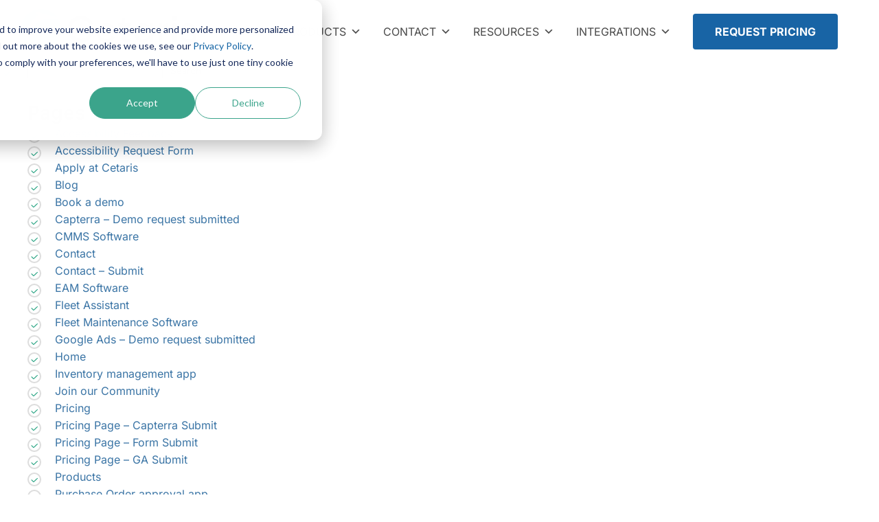

--- FILE ---
content_type: text/html; charset=UTF-8
request_url: https://cetaris.com/wpa-stats-type/unknown
body_size: 20781
content:
<!DOCTYPE html>
<html lang="en">

<head>
  <meta name='robots' content='index, follow, max-image-preview:large, max-snippet:-1, max-video-preview:-1' />
    <!-- Start VWO Common Smartcode -->
    <script data-cfasync="false" nowprocket data-jetpack-boost="ignore" type='text/javascript'>
        var _vwo_clicks = 10;
    </script>
    <!-- End VWO Common Smartcode -->
        <!-- Start VWO Async SmartCode -->
    <link rel="preconnect" href="https://dev.visualwebsiteoptimizer.com" />
    <script data-cfasync="false" nowprocket data-jetpack-boost="ignore" type='text/javascript' id='vwoCode'>
        /* Fix: wp-rocket (application/ld+json) */
        window._vwo_code || (function () {
            var w=window,
            d=document;
            var account_id=936403,
            version=2.2,
            settings_tolerance=2000,
            library_tolerance=2500,
            use_existing_jquery=false,
            platform='web',
            hide_element='body',
            hide_element_style='opacity:0 !important;filter:alpha(opacity=0) !important;background:none !important';
            /* DO NOT EDIT BELOW THIS LINE */
            if(f=!1,v=d.querySelector('#vwoCode'),cc={},-1<d.URL.indexOf('__vwo_disable__')||w._vwo_code)return;try{var e=JSON.parse(localStorage.getItem('_vwo_'+account_id+'_config'));cc=e&&'object'==typeof e?e:{}}catch(e){}function r(t){try{return decodeURIComponent(t)}catch(e){return t}}var s=function(){var e={combination:[],combinationChoose:[],split:[],exclude:[],uuid:null,consent:null,optOut:null},t=d.cookie||'';if(!t)return e;for(var n,i,o=/(?:^|;\s*)(?:(_vis_opt_exp_(\d+)_combi=([^;]*))|(_vis_opt_exp_(\d+)_combi_choose=([^;]*))|(_vis_opt_exp_(\d+)_split=([^:;]*))|(_vis_opt_exp_(\d+)_exclude=[^;]*)|(_vis_opt_out=([^;]*))|(_vwo_global_opt_out=[^;]*)|(_vwo_uuid=([^;]*))|(_vwo_consent=([^;]*)))/g;null!==(n=o.exec(t));)try{n[1]?e.combination.push({id:n[2],value:r(n[3])}):n[4]?e.combinationChoose.push({id:n[5],value:r(n[6])}):n[7]?e.split.push({id:n[8],value:r(n[9])}):n[10]?e.exclude.push({id:n[11]}):n[12]?e.optOut=r(n[13]):n[14]?e.optOut=!0:n[15]?e.uuid=r(n[16]):n[17]&&(i=r(n[18]),e.consent=i&&3<=i.length?i.substring(0,3):null)}catch(e){}return e}();function i(){var e=function(){if(w.VWO&&Array.isArray(w.VWO))for(var e=0;e<w.VWO.length;e++){var t=w.VWO[e];if(Array.isArray(t)&&('setVisitorId'===t[0]||'setSessionId'===t[0]))return!0}return!1}(),t='a='+account_id+'&u='+encodeURIComponent(w._vis_opt_url||d.URL)+'&vn='+version+'&ph=1'+('undefined'!=typeof platform?'&p='+platform:'')+'&st='+w.performance.now();e||((n=function(){var e,t=[],n={},i=w.VWO&&w.VWO.appliedCampaigns||{};for(e in i){var o=i[e]&&i[e].v;o&&(t.push(e+'-'+o+'-1'),n[e]=!0)}if(s&&s.combination)for(var r=0;r<s.combination.length;r++){var a=s.combination[r];n[a.id]||t.push(a.id+'-'+a.value)}return t.join('|')}())&&(t+='&c='+n),(n=function(){var e=[],t={};if(s&&s.combinationChoose)for(var n=0;n<s.combinationChoose.length;n++){var i=s.combinationChoose[n];e.push(i.id+'-'+i.value),t[i.id]=!0}if(s&&s.split)for(var o=0;o<s.split.length;o++)t[(i=s.split[o]).id]||e.push(i.id+'-'+i.value);return e.join('|')}())&&(t+='&cc='+n),(n=function(){var e={},t=[];if(w.VWO&&Array.isArray(w.VWO))for(var n=0;n<w.VWO.length;n++){var i=w.VWO[n];if(Array.isArray(i)&&'setVariation'===i[0]&&i[1]&&Array.isArray(i[1]))for(var o=0;o<i[1].length;o++){var r,a=i[1][o];a&&'object'==typeof a&&(r=a.e,a=a.v,r&&a&&(e[r]=a))}}for(r in e)t.push(r+'-'+e[r]);return t.join('|')}())&&(t+='&sv='+n)),s&&s.optOut&&(t+='&o='+s.optOut);var n=function(){var e=[],t={};if(s&&s.exclude)for(var n=0;n<s.exclude.length;n++){var i=s.exclude[n];t[i.id]||(e.push(i.id),t[i.id]=!0)}return e.join('|')}();return n&&(t+='&e='+n),s&&s.uuid&&(t+='&id='+s.uuid),s&&s.consent&&(t+='&consent='+s.consent),w.name&&-1<w.name.indexOf('_vis_preview')&&(t+='&pM=true'),w.VWO&&w.VWO.ed&&(t+='&ed='+w.VWO.ed),t}code={nonce:v&&v.nonce,use_existing_jquery:function(){return'undefined'!=typeof use_existing_jquery?use_existing_jquery:void 0},library_tolerance:function(){return'undefined'!=typeof library_tolerance?library_tolerance:void 0},settings_tolerance:function(){return cc.sT||settings_tolerance},hide_element_style:function(){return'{'+(cc.hES||hide_element_style)+'}'},hide_element:function(){return performance.getEntriesByName('first-contentful-paint')[0]?'':'string'==typeof cc.hE?cc.hE:hide_element},getVersion:function(){return version},finish:function(e){var t;f||(f=!0,(t=d.getElementById('_vis_opt_path_hides'))&&t.parentNode.removeChild(t),e&&((new Image).src='https://dev.visualwebsiteoptimizer.com/ee.gif?a='+account_id+e))},finished:function(){return f},addScript:function(e){var t=d.createElement('script');t.type='text/javascript',e.src?t.src=e.src:t.text=e.text,v&&t.setAttribute('nonce',v.nonce),d.getElementsByTagName('head')[0].appendChild(t)},load:function(e,t){t=t||{};var n=new XMLHttpRequest;n.open('GET',e,!0),n.withCredentials=!t.dSC,n.responseType=t.responseType||'text',n.onload=function(){if(t.onloadCb)return t.onloadCb(n,e);200===n.status?_vwo_code.addScript({text:n.responseText}):_vwo_code.finish('&e=loading_failure:'+e)},n.onerror=function(){if(t.onerrorCb)return t.onerrorCb(e);_vwo_code.finish('&e=loading_failure:'+e)},n.send()},init:function(){var e,t=this.settings_tolerance();w._vwo_settings_timer=setTimeout(function(){_vwo_code.finish()},t),'body'!==this.hide_element()?(n=d.createElement('style'),e=(t=this.hide_element())?t+this.hide_element_style():'',t=d.getElementsByTagName('head')[0],n.setAttribute('id','_vis_opt_path_hides'),v&&n.setAttribute('nonce',v.nonce),n.setAttribute('type','text/css'),n.styleSheet?n.styleSheet.cssText=e:n.appendChild(d.createTextNode(e)),t.appendChild(n)):(n=d.getElementsByTagName('head')[0],(e=d.createElement('div')).style.cssText='z-index: 2147483647 !important;position: fixed !important;left: 0 !important;top: 0 !important;width: 100% !important;height: 100% !important;background: white !important;',e.setAttribute('id','_vis_opt_path_hides'),e.classList.add('_vis_hide_layer'),n.parentNode.insertBefore(e,n.nextSibling));var n='https://dev.visualwebsiteoptimizer.com/j.php?'+i();-1!==w.location.search.indexOf('_vwo_xhr')?this.addScript({src:n}):this.load(n+'&x=true',{l:1})}};w._vwo_code=code;code.init();})();
    </script>
    <!-- End VWO Async SmartCode -->
    
	<!-- This site is optimized with the Yoast SEO Premium plugin v26.7 (Yoast SEO v26.7) - https://yoast.com/wordpress/plugins/seo/ -->
	<title>unknown Archives | Cetaris</title>
	<link rel="canonical" href="https://cetaris.com/wpa-stats-type/unknown" />
	<meta property="og:locale" content="en_US" />
	<meta property="og:type" content="article" />
	<meta property="og:title" content="unknown Archives" />
	<meta property="og:url" content="https://cetaris.com/wpa-stats-type/unknown" />
	<meta property="og:site_name" content="Cetaris" />
	<meta name="twitter:card" content="summary_large_image" />
	<meta name="twitter:site" content="@teamcetaris" />
	<script type="application/ld+json" class="yoast-schema-graph">{"@context":"https://schema.org","@graph":[{"@type":"CollectionPage","@id":"https://cetaris.com/wpa-stats-type/unknown","url":"https://cetaris.com/wpa-stats-type/unknown","name":"unknown Archives | Cetaris","isPartOf":{"@id":"https://cetaris.com/#website"},"breadcrumb":{"@id":"https://cetaris.com/wpa-stats-type/unknown#breadcrumb"},"inLanguage":"en-US"},{"@type":"BreadcrumbList","@id":"https://cetaris.com/wpa-stats-type/unknown#breadcrumb","itemListElement":[{"@type":"ListItem","position":1,"name":"Home","item":"https://cetaris.com/"},{"@type":"ListItem","position":2,"name":"unknown"}]},{"@type":"WebSite","@id":"https://cetaris.com/#website","url":"https://cetaris.com/","name":"Cetaris","description":"Fleet Management Software","publisher":{"@id":"https://cetaris.com/#organization"},"potentialAction":[{"@type":"SearchAction","target":{"@type":"EntryPoint","urlTemplate":"https://cetaris.com/?s={search_term_string}"},"query-input":{"@type":"PropertyValueSpecification","valueRequired":true,"valueName":"search_term_string"}}],"inLanguage":"en-US"},{"@type":"Organization","@id":"https://cetaris.com/#organization","name":"Cetaris","url":"https://cetaris.com/","logo":{"@type":"ImageObject","inLanguage":"en-US","@id":"https://cetaris.com/#/schema/logo/image/","url":"https://cetaris.com/wp-content/uploads/2022/08/Cetaris_Logo_Colour-1.png","contentUrl":"https://cetaris.com/wp-content/uploads/2022/08/Cetaris_Logo_Colour-1.png","width":2000,"height":471,"caption":"Cetaris"},"image":{"@id":"https://cetaris.com/#/schema/logo/image/"},"sameAs":["https://www.facebook.com/Cetaris/","https://x.com/teamcetaris","https://www.linkedin.com/company/cetaris","https://www.instagram.com/cetarissoftware"]}]}</script>
	<!-- / Yoast SEO Premium plugin. -->


<link rel='dns-prefetch' href='//js.hs-scripts.com' />
<link rel='dns-prefetch' href='//fonts.googleapis.com' />
<link rel='dns-prefetch' href='//use.fontawesome.com' />
<link href='https://fonts.gstatic.com' crossorigin rel='preconnect' />
<link rel="alternate" type="application/rss+xml" title="Cetaris &raquo; unknown Stats Types Feed" href="https://cetaris.com/wpa-stats-type/unknown/feed" />
<style id='wp-img-auto-sizes-contain-inline-css' type='text/css'>
img:is([sizes=auto i],[sizes^="auto," i]){contain-intrinsic-size:3000px 1500px}
/*# sourceURL=wp-img-auto-sizes-contain-inline-css */
</style>
<link rel='stylesheet' id='wp-block-library-css' href='https://cetaris.com/wp-includes/css/dist/block-library/style.min.css?ver=4' type='text/css' media='all' />
<style id='wp-block-library-inline-css' type='text/css'>
/*wp_block_styles_on_demand_placeholder:696edcdb68775*/
/*# sourceURL=wp-block-library-inline-css */
</style>
<style id='classic-theme-styles-inline-css' type='text/css'>
/*! This file is auto-generated */
.wp-block-button__link{color:#fff;background-color:#32373c;border-radius:9999px;box-shadow:none;text-decoration:none;padding:calc(.667em + 2px) calc(1.333em + 2px);font-size:1.125em}.wp-block-file__button{background:#32373c;color:#fff;text-decoration:none}
/*# sourceURL=/wp-includes/css/classic-themes.min.css */
</style>
<style id='font-awesome-svg-styles-default-inline-css' type='text/css'>
.svg-inline--fa {
  display: inline-block;
  height: 1em;
  overflow: visible;
  vertical-align: -.125em;
}
/*# sourceURL=font-awesome-svg-styles-default-inline-css */
</style>
<link rel='stylesheet' id='font-awesome-svg-styles-css' href='https://cetaris.com/wp-content/uploads/font-awesome/v6.4.0/css/svg-with-js.css' type='text/css' media='all' />
<style id='font-awesome-svg-styles-inline-css' type='text/css'>
   .wp-block-font-awesome-icon svg::before,
   .wp-rich-text-font-awesome-icon svg::before {content: unset;}
/*# sourceURL=font-awesome-svg-styles-inline-css */
</style>
<link rel='stylesheet' id='wpa-style-css' href='https://cetaris.com/wp-content/plugins/wp-accessibility/css/wpa-style.css?ver=4' type='text/css' media='all' />
<style id='wpa-style-inline-css' type='text/css'>

.wpa-hide-ltr#skiplinks a, .wpa-hide-ltr#skiplinks a:hover, .wpa-hide-ltr#skiplinks a:visited {
	
}
.wpa-hide-ltr#skiplinks a:active,  .wpa-hide-ltr#skiplinks a:focus {
	background-color: #f1f1f1;
	box-shadow: 0 0 2px 2px rgba(0, 0, 0, 0.6);
	color: #0073aa;
	display: block;
	font-weight: 600;
	height: auto;
	line-height: normal;
	padding: 15px 23px 14px;
	position: absolute;
	left: 6px;
	top: var(--admin-bar-top);
	text-decoration: none;
	text-transform: none;
	width: auto;
	z-index: 100000;
}
	
		:focus { outline: 2px solid #3b77a8!important; outline-offset: 2px !important; }
		:root { --admin-bar-top : 7px; }
/*# sourceURL=wpa-style-inline-css */
</style>
<link rel='stylesheet' id='megamenu-css' href='https://cetaris.com/wp-content/uploads/maxmegamenu/style.css?ver=4' type='text/css' media='all' />
<link rel='stylesheet' id='dashicons-css' href='https://cetaris.com/wp-includes/css/dashicons.min.css?ver=4' type='text/css' media='all' />
<link rel='stylesheet' id='megamenu-genericons-css' href='https://cetaris.com/wp-content/plugins/megamenu-pro/icons/genericons/genericons/genericons.css?ver=4' type='text/css' media='all' />
<link rel='stylesheet' id='megamenu-fontawesome6-css' href='https://cetaris.com/wp-content/plugins/megamenu-pro/icons/fontawesome6/css/all.min.css?ver=4' type='text/css' media='all' />
<link rel='stylesheet' id='styles-css' href='https://cetaris.com/wp-content/themes/cetaris/sass/styles.css?ver=4' type='text/css' media='all' />
<link rel='stylesheet' id='style-css' href='https://cetaris.com/wp-content/themes/cetaris/style.css?ver=4' type='text/css' media='all' />
<link rel='stylesheet' id='cet_style-css' href='https://cetaris.com/wp-content/themes/cetaris/css/cetaris.css?ver=4' type='text/css' media='all' />
<link rel='stylesheet' id='flickity-css' href='https://cetaris.com/wp-content/themes/cetaris/css/flickity.css?ver=4' type='text/css' media='all' />
<link rel='stylesheet' id='wpb-google-fonts-css' href='https://fonts.googleapis.com/css?family=Lato%3A300%2C400%2C500%2C600%2C700&#038;ver=6.9' type='text/css' media='all' />
<link rel='stylesheet' id='font-awesome-official-css' href='https://use.fontawesome.com/releases/v6.4.0/css/all.css' type='text/css' media='all' integrity="sha384-iw3OoTErCYJJB9mCa8LNS2hbsQ7M3C0EpIsO/H5+EGAkPGc6rk+V8i04oW/K5xq0" crossorigin="anonymous" />
<link rel='stylesheet' id='font-awesome-official-v4shim-css' href='https://use.fontawesome.com/releases/v6.4.0/css/v4-shims.css' type='text/css' media='all' integrity="sha384-TjXU13dTMPo+5ZlOUI1IGXvpmajjoetPqbUJqTx+uZ1bGwylKHNEItuVe/mg/H6l" crossorigin="anonymous" />
<script type="text/javascript" src="https://cetaris.com/wp-includes/js/jquery/jquery.min.js?ver=3.7.1" id="jquery-core-js"></script>
<script type="text/javascript" src="https://cetaris.com/wp-includes/js/jquery/jquery-migrate.min.js?ver=3.4.1" id="jquery-migrate-js"></script>
<link rel="https://api.w.org/" href="https://cetaris.com/wp-json/" /><link rel="EditURI" type="application/rsd+xml" title="RSD" href="https://cetaris.com/xmlrpc.php?rsd" />
<meta name="generator" content="WordPress 6.9" />
		<!-- Custom Logo: hide header text -->
		<style id="custom-logo-css" type="text/css">
			.site-title, .site-description {
				position: absolute;
				clip-path: inset(50%);
			}
		</style>
					<!-- DO NOT COPY THIS SNIPPET! Start of Page Analytics Tracking for HubSpot WordPress plugin v11.3.33-->
			<script class="hsq-set-content-id" data-content-id="listing-page">
				var _hsq = _hsq || [];
				_hsq.push(["setContentType", "listing-page"]);
			</script>
			<!-- DO NOT COPY THIS SNIPPET! End of Page Analytics Tracking for HubSpot WordPress plugin -->
			<link rel="icon" href="https://cetaris.com/wp-content/uploads/2022/08/favicon.png" sizes="32x32" />
<link rel="icon" href="https://cetaris.com/wp-content/uploads/2022/08/favicon.png" sizes="192x192" />
<link rel="apple-touch-icon" href="https://cetaris.com/wp-content/uploads/2022/08/favicon.png" />
<meta name="msapplication-TileImage" content="https://cetaris.com/wp-content/uploads/2022/08/favicon.png" />
		<style type="text/css" id="wp-custom-css">
			/* #wistia_grid_43_top_inside > div:nth-child(2) > section {
	height: 588px !important;
	padding: 0 !important;
}

#wistia_chrome_23 {
	height: 588px !important;
}

#hsForm_4b33ff27-61b4-4e03-ae74-4b9b0116a5ab > fieldset.form-columns-1 > div > ul > li:before {
	content: none;
} */

.Image.ProductsHero {
	flex: 45%;
}

.TextHero h1 {
    font-size: 38px;
    line-height: 45.6px;
    font-weight: 600;
    padding-bottom: 24px;
    padding-top: 56px;
    width: 70%;
    margin: 0 auto;
	text-align: center;
}

.TextHero p {
    width: 65%;
    margin: 0 auto;
	text-align: center;
}

.Group_Testimonials .Testimonial_Content_Card.Two_Col_Card {
    display: flex;
    flex-direction: row;
    -moz-column-gap: 40px;
    column-gap: 40px;
    align-items: center;
}
.Group_Testimonials.Company {
    max-width: 95%;
}
.Group_Testimonials .Testimonial_Content_Card.Two_Col_Card .Card_Col img {
    width: 100%;
}

.Group_Testimonials .Testimonial_Content_Card.Two_Col_Card .Card_Col {
    flex: 50%;
}

.Group_Testimonials .Testimonial_Content_Card.Two_Col_Card .Quote {
    text-align: left;
    margin-bottom: 24px;
}
.Group_Testimonials .Testimonial_Content_Card.Two_Col_Card .QuoteAuthor {
    font-size: 16px;
    font-weight: 600;
}
.Group_Testimonials .Testimonial_Content_Card.Two_Col_Card .JobTitle {
    font-size: 12px;
    color: #777777;
    line-height: 1.6;
    font-weight: 400;
}


.CTARow .Content {
    max-width: 1184px;
    text-align: center;
    margin: 0 auto;
    padding: 56px 0;
}

.CTARow .Content.Boxed {
    width: 70%;
}

.CTARow .Content p {
    padding-bottom: 16px;
}

.CTARow.Blue {
	 background-color: #EAF1F8 !important;
}

.postid-2692 footer {
	margin-top:0;
}

.Blog_Body p {
	margin-bottom: 16px;
}		</style>
			<!-- Fonts Plugin CSS - https://fontsplugin.com/ -->
	<style>
		/* Cached: January 19, 2026 at 11:09pm */
/* cyrillic-ext */
@font-face {
  font-family: 'Inter';
  font-style: italic;
  font-weight: 100;
  font-display: swap;
  src: url(https://fonts.gstatic.com/s/inter/v20/UcC53FwrK3iLTcvneQg7Ca725JhhKnNqk6L0UUMbm9wUkHXkEA.woff2) format('woff2');
  unicode-range: U+0460-052F, U+1C80-1C8A, U+20B4, U+2DE0-2DFF, U+A640-A69F, U+FE2E-FE2F;
}
/* cyrillic */
@font-face {
  font-family: 'Inter';
  font-style: italic;
  font-weight: 100;
  font-display: swap;
  src: url(https://fonts.gstatic.com/s/inter/v20/UcC53FwrK3iLTcvneQg7Ca725JhhKnNqk6L9UUMbm9wUkHXkEA.woff2) format('woff2');
  unicode-range: U+0301, U+0400-045F, U+0490-0491, U+04B0-04B1, U+2116;
}
/* greek-ext */
@font-face {
  font-family: 'Inter';
  font-style: italic;
  font-weight: 100;
  font-display: swap;
  src: url(https://fonts.gstatic.com/s/inter/v20/UcC53FwrK3iLTcvneQg7Ca725JhhKnNqk6L1UUMbm9wUkHXkEA.woff2) format('woff2');
  unicode-range: U+1F00-1FFF;
}
/* greek */
@font-face {
  font-family: 'Inter';
  font-style: italic;
  font-weight: 100;
  font-display: swap;
  src: url(https://fonts.gstatic.com/s/inter/v20/UcC53FwrK3iLTcvneQg7Ca725JhhKnNqk6L6UUMbm9wUkHXkEA.woff2) format('woff2');
  unicode-range: U+0370-0377, U+037A-037F, U+0384-038A, U+038C, U+038E-03A1, U+03A3-03FF;
}
/* vietnamese */
@font-face {
  font-family: 'Inter';
  font-style: italic;
  font-weight: 100;
  font-display: swap;
  src: url(https://fonts.gstatic.com/s/inter/v20/UcC53FwrK3iLTcvneQg7Ca725JhhKnNqk6L2UUMbm9wUkHXkEA.woff2) format('woff2');
  unicode-range: U+0102-0103, U+0110-0111, U+0128-0129, U+0168-0169, U+01A0-01A1, U+01AF-01B0, U+0300-0301, U+0303-0304, U+0308-0309, U+0323, U+0329, U+1EA0-1EF9, U+20AB;
}
/* latin-ext */
@font-face {
  font-family: 'Inter';
  font-style: italic;
  font-weight: 100;
  font-display: swap;
  src: url(https://fonts.gstatic.com/s/inter/v20/UcC53FwrK3iLTcvneQg7Ca725JhhKnNqk6L3UUMbm9wUkHXkEA.woff2) format('woff2');
  unicode-range: U+0100-02BA, U+02BD-02C5, U+02C7-02CC, U+02CE-02D7, U+02DD-02FF, U+0304, U+0308, U+0329, U+1D00-1DBF, U+1E00-1E9F, U+1EF2-1EFF, U+2020, U+20A0-20AB, U+20AD-20C0, U+2113, U+2C60-2C7F, U+A720-A7FF;
}
/* latin */
@font-face {
  font-family: 'Inter';
  font-style: italic;
  font-weight: 100;
  font-display: swap;
  src: url(https://fonts.gstatic.com/s/inter/v20/UcC53FwrK3iLTcvneQg7Ca725JhhKnNqk6L5UUMbm9wUkHU.woff2) format('woff2');
  unicode-range: U+0000-00FF, U+0131, U+0152-0153, U+02BB-02BC, U+02C6, U+02DA, U+02DC, U+0304, U+0308, U+0329, U+2000-206F, U+20AC, U+2122, U+2191, U+2193, U+2212, U+2215, U+FEFF, U+FFFD;
}
/* cyrillic-ext */
@font-face {
  font-family: 'Inter';
  font-style: italic;
  font-weight: 200;
  font-display: swap;
  src: url(https://fonts.gstatic.com/s/inter/v20/UcC53FwrK3iLTcvneQg7Ca725JhhKnNqk6L0UUMbm9wUkHXkEA.woff2) format('woff2');
  unicode-range: U+0460-052F, U+1C80-1C8A, U+20B4, U+2DE0-2DFF, U+A640-A69F, U+FE2E-FE2F;
}
/* cyrillic */
@font-face {
  font-family: 'Inter';
  font-style: italic;
  font-weight: 200;
  font-display: swap;
  src: url(https://fonts.gstatic.com/s/inter/v20/UcC53FwrK3iLTcvneQg7Ca725JhhKnNqk6L9UUMbm9wUkHXkEA.woff2) format('woff2');
  unicode-range: U+0301, U+0400-045F, U+0490-0491, U+04B0-04B1, U+2116;
}
/* greek-ext */
@font-face {
  font-family: 'Inter';
  font-style: italic;
  font-weight: 200;
  font-display: swap;
  src: url(https://fonts.gstatic.com/s/inter/v20/UcC53FwrK3iLTcvneQg7Ca725JhhKnNqk6L1UUMbm9wUkHXkEA.woff2) format('woff2');
  unicode-range: U+1F00-1FFF;
}
/* greek */
@font-face {
  font-family: 'Inter';
  font-style: italic;
  font-weight: 200;
  font-display: swap;
  src: url(https://fonts.gstatic.com/s/inter/v20/UcC53FwrK3iLTcvneQg7Ca725JhhKnNqk6L6UUMbm9wUkHXkEA.woff2) format('woff2');
  unicode-range: U+0370-0377, U+037A-037F, U+0384-038A, U+038C, U+038E-03A1, U+03A3-03FF;
}
/* vietnamese */
@font-face {
  font-family: 'Inter';
  font-style: italic;
  font-weight: 200;
  font-display: swap;
  src: url(https://fonts.gstatic.com/s/inter/v20/UcC53FwrK3iLTcvneQg7Ca725JhhKnNqk6L2UUMbm9wUkHXkEA.woff2) format('woff2');
  unicode-range: U+0102-0103, U+0110-0111, U+0128-0129, U+0168-0169, U+01A0-01A1, U+01AF-01B0, U+0300-0301, U+0303-0304, U+0308-0309, U+0323, U+0329, U+1EA0-1EF9, U+20AB;
}
/* latin-ext */
@font-face {
  font-family: 'Inter';
  font-style: italic;
  font-weight: 200;
  font-display: swap;
  src: url(https://fonts.gstatic.com/s/inter/v20/UcC53FwrK3iLTcvneQg7Ca725JhhKnNqk6L3UUMbm9wUkHXkEA.woff2) format('woff2');
  unicode-range: U+0100-02BA, U+02BD-02C5, U+02C7-02CC, U+02CE-02D7, U+02DD-02FF, U+0304, U+0308, U+0329, U+1D00-1DBF, U+1E00-1E9F, U+1EF2-1EFF, U+2020, U+20A0-20AB, U+20AD-20C0, U+2113, U+2C60-2C7F, U+A720-A7FF;
}
/* latin */
@font-face {
  font-family: 'Inter';
  font-style: italic;
  font-weight: 200;
  font-display: swap;
  src: url(https://fonts.gstatic.com/s/inter/v20/UcC53FwrK3iLTcvneQg7Ca725JhhKnNqk6L5UUMbm9wUkHU.woff2) format('woff2');
  unicode-range: U+0000-00FF, U+0131, U+0152-0153, U+02BB-02BC, U+02C6, U+02DA, U+02DC, U+0304, U+0308, U+0329, U+2000-206F, U+20AC, U+2122, U+2191, U+2193, U+2212, U+2215, U+FEFF, U+FFFD;
}
/* cyrillic-ext */
@font-face {
  font-family: 'Inter';
  font-style: italic;
  font-weight: 300;
  font-display: swap;
  src: url(https://fonts.gstatic.com/s/inter/v20/UcC53FwrK3iLTcvneQg7Ca725JhhKnNqk6L0UUMbm9wUkHXkEA.woff2) format('woff2');
  unicode-range: U+0460-052F, U+1C80-1C8A, U+20B4, U+2DE0-2DFF, U+A640-A69F, U+FE2E-FE2F;
}
/* cyrillic */
@font-face {
  font-family: 'Inter';
  font-style: italic;
  font-weight: 300;
  font-display: swap;
  src: url(https://fonts.gstatic.com/s/inter/v20/UcC53FwrK3iLTcvneQg7Ca725JhhKnNqk6L9UUMbm9wUkHXkEA.woff2) format('woff2');
  unicode-range: U+0301, U+0400-045F, U+0490-0491, U+04B0-04B1, U+2116;
}
/* greek-ext */
@font-face {
  font-family: 'Inter';
  font-style: italic;
  font-weight: 300;
  font-display: swap;
  src: url(https://fonts.gstatic.com/s/inter/v20/UcC53FwrK3iLTcvneQg7Ca725JhhKnNqk6L1UUMbm9wUkHXkEA.woff2) format('woff2');
  unicode-range: U+1F00-1FFF;
}
/* greek */
@font-face {
  font-family: 'Inter';
  font-style: italic;
  font-weight: 300;
  font-display: swap;
  src: url(https://fonts.gstatic.com/s/inter/v20/UcC53FwrK3iLTcvneQg7Ca725JhhKnNqk6L6UUMbm9wUkHXkEA.woff2) format('woff2');
  unicode-range: U+0370-0377, U+037A-037F, U+0384-038A, U+038C, U+038E-03A1, U+03A3-03FF;
}
/* vietnamese */
@font-face {
  font-family: 'Inter';
  font-style: italic;
  font-weight: 300;
  font-display: swap;
  src: url(https://fonts.gstatic.com/s/inter/v20/UcC53FwrK3iLTcvneQg7Ca725JhhKnNqk6L2UUMbm9wUkHXkEA.woff2) format('woff2');
  unicode-range: U+0102-0103, U+0110-0111, U+0128-0129, U+0168-0169, U+01A0-01A1, U+01AF-01B0, U+0300-0301, U+0303-0304, U+0308-0309, U+0323, U+0329, U+1EA0-1EF9, U+20AB;
}
/* latin-ext */
@font-face {
  font-family: 'Inter';
  font-style: italic;
  font-weight: 300;
  font-display: swap;
  src: url(https://fonts.gstatic.com/s/inter/v20/UcC53FwrK3iLTcvneQg7Ca725JhhKnNqk6L3UUMbm9wUkHXkEA.woff2) format('woff2');
  unicode-range: U+0100-02BA, U+02BD-02C5, U+02C7-02CC, U+02CE-02D7, U+02DD-02FF, U+0304, U+0308, U+0329, U+1D00-1DBF, U+1E00-1E9F, U+1EF2-1EFF, U+2020, U+20A0-20AB, U+20AD-20C0, U+2113, U+2C60-2C7F, U+A720-A7FF;
}
/* latin */
@font-face {
  font-family: 'Inter';
  font-style: italic;
  font-weight: 300;
  font-display: swap;
  src: url(https://fonts.gstatic.com/s/inter/v20/UcC53FwrK3iLTcvneQg7Ca725JhhKnNqk6L5UUMbm9wUkHU.woff2) format('woff2');
  unicode-range: U+0000-00FF, U+0131, U+0152-0153, U+02BB-02BC, U+02C6, U+02DA, U+02DC, U+0304, U+0308, U+0329, U+2000-206F, U+20AC, U+2122, U+2191, U+2193, U+2212, U+2215, U+FEFF, U+FFFD;
}
/* cyrillic-ext */
@font-face {
  font-family: 'Inter';
  font-style: italic;
  font-weight: 400;
  font-display: swap;
  src: url(https://fonts.gstatic.com/s/inter/v20/UcC53FwrK3iLTcvneQg7Ca725JhhKnNqk6L0UUMbm9wUkHXkEA.woff2) format('woff2');
  unicode-range: U+0460-052F, U+1C80-1C8A, U+20B4, U+2DE0-2DFF, U+A640-A69F, U+FE2E-FE2F;
}
/* cyrillic */
@font-face {
  font-family: 'Inter';
  font-style: italic;
  font-weight: 400;
  font-display: swap;
  src: url(https://fonts.gstatic.com/s/inter/v20/UcC53FwrK3iLTcvneQg7Ca725JhhKnNqk6L9UUMbm9wUkHXkEA.woff2) format('woff2');
  unicode-range: U+0301, U+0400-045F, U+0490-0491, U+04B0-04B1, U+2116;
}
/* greek-ext */
@font-face {
  font-family: 'Inter';
  font-style: italic;
  font-weight: 400;
  font-display: swap;
  src: url(https://fonts.gstatic.com/s/inter/v20/UcC53FwrK3iLTcvneQg7Ca725JhhKnNqk6L1UUMbm9wUkHXkEA.woff2) format('woff2');
  unicode-range: U+1F00-1FFF;
}
/* greek */
@font-face {
  font-family: 'Inter';
  font-style: italic;
  font-weight: 400;
  font-display: swap;
  src: url(https://fonts.gstatic.com/s/inter/v20/UcC53FwrK3iLTcvneQg7Ca725JhhKnNqk6L6UUMbm9wUkHXkEA.woff2) format('woff2');
  unicode-range: U+0370-0377, U+037A-037F, U+0384-038A, U+038C, U+038E-03A1, U+03A3-03FF;
}
/* vietnamese */
@font-face {
  font-family: 'Inter';
  font-style: italic;
  font-weight: 400;
  font-display: swap;
  src: url(https://fonts.gstatic.com/s/inter/v20/UcC53FwrK3iLTcvneQg7Ca725JhhKnNqk6L2UUMbm9wUkHXkEA.woff2) format('woff2');
  unicode-range: U+0102-0103, U+0110-0111, U+0128-0129, U+0168-0169, U+01A0-01A1, U+01AF-01B0, U+0300-0301, U+0303-0304, U+0308-0309, U+0323, U+0329, U+1EA0-1EF9, U+20AB;
}
/* latin-ext */
@font-face {
  font-family: 'Inter';
  font-style: italic;
  font-weight: 400;
  font-display: swap;
  src: url(https://fonts.gstatic.com/s/inter/v20/UcC53FwrK3iLTcvneQg7Ca725JhhKnNqk6L3UUMbm9wUkHXkEA.woff2) format('woff2');
  unicode-range: U+0100-02BA, U+02BD-02C5, U+02C7-02CC, U+02CE-02D7, U+02DD-02FF, U+0304, U+0308, U+0329, U+1D00-1DBF, U+1E00-1E9F, U+1EF2-1EFF, U+2020, U+20A0-20AB, U+20AD-20C0, U+2113, U+2C60-2C7F, U+A720-A7FF;
}
/* latin */
@font-face {
  font-family: 'Inter';
  font-style: italic;
  font-weight: 400;
  font-display: swap;
  src: url(https://fonts.gstatic.com/s/inter/v20/UcC53FwrK3iLTcvneQg7Ca725JhhKnNqk6L5UUMbm9wUkHU.woff2) format('woff2');
  unicode-range: U+0000-00FF, U+0131, U+0152-0153, U+02BB-02BC, U+02C6, U+02DA, U+02DC, U+0304, U+0308, U+0329, U+2000-206F, U+20AC, U+2122, U+2191, U+2193, U+2212, U+2215, U+FEFF, U+FFFD;
}
/* cyrillic-ext */
@font-face {
  font-family: 'Inter';
  font-style: italic;
  font-weight: 500;
  font-display: swap;
  src: url(https://fonts.gstatic.com/s/inter/v20/UcC53FwrK3iLTcvneQg7Ca725JhhKnNqk6L0UUMbm9wUkHXkEA.woff2) format('woff2');
  unicode-range: U+0460-052F, U+1C80-1C8A, U+20B4, U+2DE0-2DFF, U+A640-A69F, U+FE2E-FE2F;
}
/* cyrillic */
@font-face {
  font-family: 'Inter';
  font-style: italic;
  font-weight: 500;
  font-display: swap;
  src: url(https://fonts.gstatic.com/s/inter/v20/UcC53FwrK3iLTcvneQg7Ca725JhhKnNqk6L9UUMbm9wUkHXkEA.woff2) format('woff2');
  unicode-range: U+0301, U+0400-045F, U+0490-0491, U+04B0-04B1, U+2116;
}
/* greek-ext */
@font-face {
  font-family: 'Inter';
  font-style: italic;
  font-weight: 500;
  font-display: swap;
  src: url(https://fonts.gstatic.com/s/inter/v20/UcC53FwrK3iLTcvneQg7Ca725JhhKnNqk6L1UUMbm9wUkHXkEA.woff2) format('woff2');
  unicode-range: U+1F00-1FFF;
}
/* greek */
@font-face {
  font-family: 'Inter';
  font-style: italic;
  font-weight: 500;
  font-display: swap;
  src: url(https://fonts.gstatic.com/s/inter/v20/UcC53FwrK3iLTcvneQg7Ca725JhhKnNqk6L6UUMbm9wUkHXkEA.woff2) format('woff2');
  unicode-range: U+0370-0377, U+037A-037F, U+0384-038A, U+038C, U+038E-03A1, U+03A3-03FF;
}
/* vietnamese */
@font-face {
  font-family: 'Inter';
  font-style: italic;
  font-weight: 500;
  font-display: swap;
  src: url(https://fonts.gstatic.com/s/inter/v20/UcC53FwrK3iLTcvneQg7Ca725JhhKnNqk6L2UUMbm9wUkHXkEA.woff2) format('woff2');
  unicode-range: U+0102-0103, U+0110-0111, U+0128-0129, U+0168-0169, U+01A0-01A1, U+01AF-01B0, U+0300-0301, U+0303-0304, U+0308-0309, U+0323, U+0329, U+1EA0-1EF9, U+20AB;
}
/* latin-ext */
@font-face {
  font-family: 'Inter';
  font-style: italic;
  font-weight: 500;
  font-display: swap;
  src: url(https://fonts.gstatic.com/s/inter/v20/UcC53FwrK3iLTcvneQg7Ca725JhhKnNqk6L3UUMbm9wUkHXkEA.woff2) format('woff2');
  unicode-range: U+0100-02BA, U+02BD-02C5, U+02C7-02CC, U+02CE-02D7, U+02DD-02FF, U+0304, U+0308, U+0329, U+1D00-1DBF, U+1E00-1E9F, U+1EF2-1EFF, U+2020, U+20A0-20AB, U+20AD-20C0, U+2113, U+2C60-2C7F, U+A720-A7FF;
}
/* latin */
@font-face {
  font-family: 'Inter';
  font-style: italic;
  font-weight: 500;
  font-display: swap;
  src: url(https://fonts.gstatic.com/s/inter/v20/UcC53FwrK3iLTcvneQg7Ca725JhhKnNqk6L5UUMbm9wUkHU.woff2) format('woff2');
  unicode-range: U+0000-00FF, U+0131, U+0152-0153, U+02BB-02BC, U+02C6, U+02DA, U+02DC, U+0304, U+0308, U+0329, U+2000-206F, U+20AC, U+2122, U+2191, U+2193, U+2212, U+2215, U+FEFF, U+FFFD;
}
/* cyrillic-ext */
@font-face {
  font-family: 'Inter';
  font-style: italic;
  font-weight: 600;
  font-display: swap;
  src: url(https://fonts.gstatic.com/s/inter/v20/UcC53FwrK3iLTcvneQg7Ca725JhhKnNqk6L0UUMbm9wUkHXkEA.woff2) format('woff2');
  unicode-range: U+0460-052F, U+1C80-1C8A, U+20B4, U+2DE0-2DFF, U+A640-A69F, U+FE2E-FE2F;
}
/* cyrillic */
@font-face {
  font-family: 'Inter';
  font-style: italic;
  font-weight: 600;
  font-display: swap;
  src: url(https://fonts.gstatic.com/s/inter/v20/UcC53FwrK3iLTcvneQg7Ca725JhhKnNqk6L9UUMbm9wUkHXkEA.woff2) format('woff2');
  unicode-range: U+0301, U+0400-045F, U+0490-0491, U+04B0-04B1, U+2116;
}
/* greek-ext */
@font-face {
  font-family: 'Inter';
  font-style: italic;
  font-weight: 600;
  font-display: swap;
  src: url(https://fonts.gstatic.com/s/inter/v20/UcC53FwrK3iLTcvneQg7Ca725JhhKnNqk6L1UUMbm9wUkHXkEA.woff2) format('woff2');
  unicode-range: U+1F00-1FFF;
}
/* greek */
@font-face {
  font-family: 'Inter';
  font-style: italic;
  font-weight: 600;
  font-display: swap;
  src: url(https://fonts.gstatic.com/s/inter/v20/UcC53FwrK3iLTcvneQg7Ca725JhhKnNqk6L6UUMbm9wUkHXkEA.woff2) format('woff2');
  unicode-range: U+0370-0377, U+037A-037F, U+0384-038A, U+038C, U+038E-03A1, U+03A3-03FF;
}
/* vietnamese */
@font-face {
  font-family: 'Inter';
  font-style: italic;
  font-weight: 600;
  font-display: swap;
  src: url(https://fonts.gstatic.com/s/inter/v20/UcC53FwrK3iLTcvneQg7Ca725JhhKnNqk6L2UUMbm9wUkHXkEA.woff2) format('woff2');
  unicode-range: U+0102-0103, U+0110-0111, U+0128-0129, U+0168-0169, U+01A0-01A1, U+01AF-01B0, U+0300-0301, U+0303-0304, U+0308-0309, U+0323, U+0329, U+1EA0-1EF9, U+20AB;
}
/* latin-ext */
@font-face {
  font-family: 'Inter';
  font-style: italic;
  font-weight: 600;
  font-display: swap;
  src: url(https://fonts.gstatic.com/s/inter/v20/UcC53FwrK3iLTcvneQg7Ca725JhhKnNqk6L3UUMbm9wUkHXkEA.woff2) format('woff2');
  unicode-range: U+0100-02BA, U+02BD-02C5, U+02C7-02CC, U+02CE-02D7, U+02DD-02FF, U+0304, U+0308, U+0329, U+1D00-1DBF, U+1E00-1E9F, U+1EF2-1EFF, U+2020, U+20A0-20AB, U+20AD-20C0, U+2113, U+2C60-2C7F, U+A720-A7FF;
}
/* latin */
@font-face {
  font-family: 'Inter';
  font-style: italic;
  font-weight: 600;
  font-display: swap;
  src: url(https://fonts.gstatic.com/s/inter/v20/UcC53FwrK3iLTcvneQg7Ca725JhhKnNqk6L5UUMbm9wUkHU.woff2) format('woff2');
  unicode-range: U+0000-00FF, U+0131, U+0152-0153, U+02BB-02BC, U+02C6, U+02DA, U+02DC, U+0304, U+0308, U+0329, U+2000-206F, U+20AC, U+2122, U+2191, U+2193, U+2212, U+2215, U+FEFF, U+FFFD;
}
/* cyrillic-ext */
@font-face {
  font-family: 'Inter';
  font-style: italic;
  font-weight: 700;
  font-display: swap;
  src: url(https://fonts.gstatic.com/s/inter/v20/UcC53FwrK3iLTcvneQg7Ca725JhhKnNqk6L0UUMbm9wUkHXkEA.woff2) format('woff2');
  unicode-range: U+0460-052F, U+1C80-1C8A, U+20B4, U+2DE0-2DFF, U+A640-A69F, U+FE2E-FE2F;
}
/* cyrillic */
@font-face {
  font-family: 'Inter';
  font-style: italic;
  font-weight: 700;
  font-display: swap;
  src: url(https://fonts.gstatic.com/s/inter/v20/UcC53FwrK3iLTcvneQg7Ca725JhhKnNqk6L9UUMbm9wUkHXkEA.woff2) format('woff2');
  unicode-range: U+0301, U+0400-045F, U+0490-0491, U+04B0-04B1, U+2116;
}
/* greek-ext */
@font-face {
  font-family: 'Inter';
  font-style: italic;
  font-weight: 700;
  font-display: swap;
  src: url(https://fonts.gstatic.com/s/inter/v20/UcC53FwrK3iLTcvneQg7Ca725JhhKnNqk6L1UUMbm9wUkHXkEA.woff2) format('woff2');
  unicode-range: U+1F00-1FFF;
}
/* greek */
@font-face {
  font-family: 'Inter';
  font-style: italic;
  font-weight: 700;
  font-display: swap;
  src: url(https://fonts.gstatic.com/s/inter/v20/UcC53FwrK3iLTcvneQg7Ca725JhhKnNqk6L6UUMbm9wUkHXkEA.woff2) format('woff2');
  unicode-range: U+0370-0377, U+037A-037F, U+0384-038A, U+038C, U+038E-03A1, U+03A3-03FF;
}
/* vietnamese */
@font-face {
  font-family: 'Inter';
  font-style: italic;
  font-weight: 700;
  font-display: swap;
  src: url(https://fonts.gstatic.com/s/inter/v20/UcC53FwrK3iLTcvneQg7Ca725JhhKnNqk6L2UUMbm9wUkHXkEA.woff2) format('woff2');
  unicode-range: U+0102-0103, U+0110-0111, U+0128-0129, U+0168-0169, U+01A0-01A1, U+01AF-01B0, U+0300-0301, U+0303-0304, U+0308-0309, U+0323, U+0329, U+1EA0-1EF9, U+20AB;
}
/* latin-ext */
@font-face {
  font-family: 'Inter';
  font-style: italic;
  font-weight: 700;
  font-display: swap;
  src: url(https://fonts.gstatic.com/s/inter/v20/UcC53FwrK3iLTcvneQg7Ca725JhhKnNqk6L3UUMbm9wUkHXkEA.woff2) format('woff2');
  unicode-range: U+0100-02BA, U+02BD-02C5, U+02C7-02CC, U+02CE-02D7, U+02DD-02FF, U+0304, U+0308, U+0329, U+1D00-1DBF, U+1E00-1E9F, U+1EF2-1EFF, U+2020, U+20A0-20AB, U+20AD-20C0, U+2113, U+2C60-2C7F, U+A720-A7FF;
}
/* latin */
@font-face {
  font-family: 'Inter';
  font-style: italic;
  font-weight: 700;
  font-display: swap;
  src: url(https://fonts.gstatic.com/s/inter/v20/UcC53FwrK3iLTcvneQg7Ca725JhhKnNqk6L5UUMbm9wUkHU.woff2) format('woff2');
  unicode-range: U+0000-00FF, U+0131, U+0152-0153, U+02BB-02BC, U+02C6, U+02DA, U+02DC, U+0304, U+0308, U+0329, U+2000-206F, U+20AC, U+2122, U+2191, U+2193, U+2212, U+2215, U+FEFF, U+FFFD;
}
/* cyrillic-ext */
@font-face {
  font-family: 'Inter';
  font-style: italic;
  font-weight: 800;
  font-display: swap;
  src: url(https://fonts.gstatic.com/s/inter/v20/UcC53FwrK3iLTcvneQg7Ca725JhhKnNqk6L0UUMbm9wUkHXkEA.woff2) format('woff2');
  unicode-range: U+0460-052F, U+1C80-1C8A, U+20B4, U+2DE0-2DFF, U+A640-A69F, U+FE2E-FE2F;
}
/* cyrillic */
@font-face {
  font-family: 'Inter';
  font-style: italic;
  font-weight: 800;
  font-display: swap;
  src: url(https://fonts.gstatic.com/s/inter/v20/UcC53FwrK3iLTcvneQg7Ca725JhhKnNqk6L9UUMbm9wUkHXkEA.woff2) format('woff2');
  unicode-range: U+0301, U+0400-045F, U+0490-0491, U+04B0-04B1, U+2116;
}
/* greek-ext */
@font-face {
  font-family: 'Inter';
  font-style: italic;
  font-weight: 800;
  font-display: swap;
  src: url(https://fonts.gstatic.com/s/inter/v20/UcC53FwrK3iLTcvneQg7Ca725JhhKnNqk6L1UUMbm9wUkHXkEA.woff2) format('woff2');
  unicode-range: U+1F00-1FFF;
}
/* greek */
@font-face {
  font-family: 'Inter';
  font-style: italic;
  font-weight: 800;
  font-display: swap;
  src: url(https://fonts.gstatic.com/s/inter/v20/UcC53FwrK3iLTcvneQg7Ca725JhhKnNqk6L6UUMbm9wUkHXkEA.woff2) format('woff2');
  unicode-range: U+0370-0377, U+037A-037F, U+0384-038A, U+038C, U+038E-03A1, U+03A3-03FF;
}
/* vietnamese */
@font-face {
  font-family: 'Inter';
  font-style: italic;
  font-weight: 800;
  font-display: swap;
  src: url(https://fonts.gstatic.com/s/inter/v20/UcC53FwrK3iLTcvneQg7Ca725JhhKnNqk6L2UUMbm9wUkHXkEA.woff2) format('woff2');
  unicode-range: U+0102-0103, U+0110-0111, U+0128-0129, U+0168-0169, U+01A0-01A1, U+01AF-01B0, U+0300-0301, U+0303-0304, U+0308-0309, U+0323, U+0329, U+1EA0-1EF9, U+20AB;
}
/* latin-ext */
@font-face {
  font-family: 'Inter';
  font-style: italic;
  font-weight: 800;
  font-display: swap;
  src: url(https://fonts.gstatic.com/s/inter/v20/UcC53FwrK3iLTcvneQg7Ca725JhhKnNqk6L3UUMbm9wUkHXkEA.woff2) format('woff2');
  unicode-range: U+0100-02BA, U+02BD-02C5, U+02C7-02CC, U+02CE-02D7, U+02DD-02FF, U+0304, U+0308, U+0329, U+1D00-1DBF, U+1E00-1E9F, U+1EF2-1EFF, U+2020, U+20A0-20AB, U+20AD-20C0, U+2113, U+2C60-2C7F, U+A720-A7FF;
}
/* latin */
@font-face {
  font-family: 'Inter';
  font-style: italic;
  font-weight: 800;
  font-display: swap;
  src: url(https://fonts.gstatic.com/s/inter/v20/UcC53FwrK3iLTcvneQg7Ca725JhhKnNqk6L5UUMbm9wUkHU.woff2) format('woff2');
  unicode-range: U+0000-00FF, U+0131, U+0152-0153, U+02BB-02BC, U+02C6, U+02DA, U+02DC, U+0304, U+0308, U+0329, U+2000-206F, U+20AC, U+2122, U+2191, U+2193, U+2212, U+2215, U+FEFF, U+FFFD;
}
/* cyrillic-ext */
@font-face {
  font-family: 'Inter';
  font-style: italic;
  font-weight: 900;
  font-display: swap;
  src: url(https://fonts.gstatic.com/s/inter/v20/UcC53FwrK3iLTcvneQg7Ca725JhhKnNqk6L0UUMbm9wUkHXkEA.woff2) format('woff2');
  unicode-range: U+0460-052F, U+1C80-1C8A, U+20B4, U+2DE0-2DFF, U+A640-A69F, U+FE2E-FE2F;
}
/* cyrillic */
@font-face {
  font-family: 'Inter';
  font-style: italic;
  font-weight: 900;
  font-display: swap;
  src: url(https://fonts.gstatic.com/s/inter/v20/UcC53FwrK3iLTcvneQg7Ca725JhhKnNqk6L9UUMbm9wUkHXkEA.woff2) format('woff2');
  unicode-range: U+0301, U+0400-045F, U+0490-0491, U+04B0-04B1, U+2116;
}
/* greek-ext */
@font-face {
  font-family: 'Inter';
  font-style: italic;
  font-weight: 900;
  font-display: swap;
  src: url(https://fonts.gstatic.com/s/inter/v20/UcC53FwrK3iLTcvneQg7Ca725JhhKnNqk6L1UUMbm9wUkHXkEA.woff2) format('woff2');
  unicode-range: U+1F00-1FFF;
}
/* greek */
@font-face {
  font-family: 'Inter';
  font-style: italic;
  font-weight: 900;
  font-display: swap;
  src: url(https://fonts.gstatic.com/s/inter/v20/UcC53FwrK3iLTcvneQg7Ca725JhhKnNqk6L6UUMbm9wUkHXkEA.woff2) format('woff2');
  unicode-range: U+0370-0377, U+037A-037F, U+0384-038A, U+038C, U+038E-03A1, U+03A3-03FF;
}
/* vietnamese */
@font-face {
  font-family: 'Inter';
  font-style: italic;
  font-weight: 900;
  font-display: swap;
  src: url(https://fonts.gstatic.com/s/inter/v20/UcC53FwrK3iLTcvneQg7Ca725JhhKnNqk6L2UUMbm9wUkHXkEA.woff2) format('woff2');
  unicode-range: U+0102-0103, U+0110-0111, U+0128-0129, U+0168-0169, U+01A0-01A1, U+01AF-01B0, U+0300-0301, U+0303-0304, U+0308-0309, U+0323, U+0329, U+1EA0-1EF9, U+20AB;
}
/* latin-ext */
@font-face {
  font-family: 'Inter';
  font-style: italic;
  font-weight: 900;
  font-display: swap;
  src: url(https://fonts.gstatic.com/s/inter/v20/UcC53FwrK3iLTcvneQg7Ca725JhhKnNqk6L3UUMbm9wUkHXkEA.woff2) format('woff2');
  unicode-range: U+0100-02BA, U+02BD-02C5, U+02C7-02CC, U+02CE-02D7, U+02DD-02FF, U+0304, U+0308, U+0329, U+1D00-1DBF, U+1E00-1E9F, U+1EF2-1EFF, U+2020, U+20A0-20AB, U+20AD-20C0, U+2113, U+2C60-2C7F, U+A720-A7FF;
}
/* latin */
@font-face {
  font-family: 'Inter';
  font-style: italic;
  font-weight: 900;
  font-display: swap;
  src: url(https://fonts.gstatic.com/s/inter/v20/UcC53FwrK3iLTcvneQg7Ca725JhhKnNqk6L5UUMbm9wUkHU.woff2) format('woff2');
  unicode-range: U+0000-00FF, U+0131, U+0152-0153, U+02BB-02BC, U+02C6, U+02DA, U+02DC, U+0304, U+0308, U+0329, U+2000-206F, U+20AC, U+2122, U+2191, U+2193, U+2212, U+2215, U+FEFF, U+FFFD;
}
/* cyrillic-ext */
@font-face {
  font-family: 'Inter';
  font-style: normal;
  font-weight: 100;
  font-display: swap;
  src: url(https://fonts.gstatic.com/s/inter/v20/UcC73FwrK3iLTeHuS_nVMrMxCp50SjIa2JL7W0I5nvwUgHU.woff2) format('woff2');
  unicode-range: U+0460-052F, U+1C80-1C8A, U+20B4, U+2DE0-2DFF, U+A640-A69F, U+FE2E-FE2F;
}
/* cyrillic */
@font-face {
  font-family: 'Inter';
  font-style: normal;
  font-weight: 100;
  font-display: swap;
  src: url(https://fonts.gstatic.com/s/inter/v20/UcC73FwrK3iLTeHuS_nVMrMxCp50SjIa0ZL7W0I5nvwUgHU.woff2) format('woff2');
  unicode-range: U+0301, U+0400-045F, U+0490-0491, U+04B0-04B1, U+2116;
}
/* greek-ext */
@font-face {
  font-family: 'Inter';
  font-style: normal;
  font-weight: 100;
  font-display: swap;
  src: url(https://fonts.gstatic.com/s/inter/v20/UcC73FwrK3iLTeHuS_nVMrMxCp50SjIa2ZL7W0I5nvwUgHU.woff2) format('woff2');
  unicode-range: U+1F00-1FFF;
}
/* greek */
@font-face {
  font-family: 'Inter';
  font-style: normal;
  font-weight: 100;
  font-display: swap;
  src: url(https://fonts.gstatic.com/s/inter/v20/UcC73FwrK3iLTeHuS_nVMrMxCp50SjIa1pL7W0I5nvwUgHU.woff2) format('woff2');
  unicode-range: U+0370-0377, U+037A-037F, U+0384-038A, U+038C, U+038E-03A1, U+03A3-03FF;
}
/* vietnamese */
@font-face {
  font-family: 'Inter';
  font-style: normal;
  font-weight: 100;
  font-display: swap;
  src: url(https://fonts.gstatic.com/s/inter/v20/UcC73FwrK3iLTeHuS_nVMrMxCp50SjIa2pL7W0I5nvwUgHU.woff2) format('woff2');
  unicode-range: U+0102-0103, U+0110-0111, U+0128-0129, U+0168-0169, U+01A0-01A1, U+01AF-01B0, U+0300-0301, U+0303-0304, U+0308-0309, U+0323, U+0329, U+1EA0-1EF9, U+20AB;
}
/* latin-ext */
@font-face {
  font-family: 'Inter';
  font-style: normal;
  font-weight: 100;
  font-display: swap;
  src: url(https://fonts.gstatic.com/s/inter/v20/UcC73FwrK3iLTeHuS_nVMrMxCp50SjIa25L7W0I5nvwUgHU.woff2) format('woff2');
  unicode-range: U+0100-02BA, U+02BD-02C5, U+02C7-02CC, U+02CE-02D7, U+02DD-02FF, U+0304, U+0308, U+0329, U+1D00-1DBF, U+1E00-1E9F, U+1EF2-1EFF, U+2020, U+20A0-20AB, U+20AD-20C0, U+2113, U+2C60-2C7F, U+A720-A7FF;
}
/* latin */
@font-face {
  font-family: 'Inter';
  font-style: normal;
  font-weight: 100;
  font-display: swap;
  src: url(https://fonts.gstatic.com/s/inter/v20/UcC73FwrK3iLTeHuS_nVMrMxCp50SjIa1ZL7W0I5nvwU.woff2) format('woff2');
  unicode-range: U+0000-00FF, U+0131, U+0152-0153, U+02BB-02BC, U+02C6, U+02DA, U+02DC, U+0304, U+0308, U+0329, U+2000-206F, U+20AC, U+2122, U+2191, U+2193, U+2212, U+2215, U+FEFF, U+FFFD;
}
/* cyrillic-ext */
@font-face {
  font-family: 'Inter';
  font-style: normal;
  font-weight: 200;
  font-display: swap;
  src: url(https://fonts.gstatic.com/s/inter/v20/UcC73FwrK3iLTeHuS_nVMrMxCp50SjIa2JL7W0I5nvwUgHU.woff2) format('woff2');
  unicode-range: U+0460-052F, U+1C80-1C8A, U+20B4, U+2DE0-2DFF, U+A640-A69F, U+FE2E-FE2F;
}
/* cyrillic */
@font-face {
  font-family: 'Inter';
  font-style: normal;
  font-weight: 200;
  font-display: swap;
  src: url(https://fonts.gstatic.com/s/inter/v20/UcC73FwrK3iLTeHuS_nVMrMxCp50SjIa0ZL7W0I5nvwUgHU.woff2) format('woff2');
  unicode-range: U+0301, U+0400-045F, U+0490-0491, U+04B0-04B1, U+2116;
}
/* greek-ext */
@font-face {
  font-family: 'Inter';
  font-style: normal;
  font-weight: 200;
  font-display: swap;
  src: url(https://fonts.gstatic.com/s/inter/v20/UcC73FwrK3iLTeHuS_nVMrMxCp50SjIa2ZL7W0I5nvwUgHU.woff2) format('woff2');
  unicode-range: U+1F00-1FFF;
}
/* greek */
@font-face {
  font-family: 'Inter';
  font-style: normal;
  font-weight: 200;
  font-display: swap;
  src: url(https://fonts.gstatic.com/s/inter/v20/UcC73FwrK3iLTeHuS_nVMrMxCp50SjIa1pL7W0I5nvwUgHU.woff2) format('woff2');
  unicode-range: U+0370-0377, U+037A-037F, U+0384-038A, U+038C, U+038E-03A1, U+03A3-03FF;
}
/* vietnamese */
@font-face {
  font-family: 'Inter';
  font-style: normal;
  font-weight: 200;
  font-display: swap;
  src: url(https://fonts.gstatic.com/s/inter/v20/UcC73FwrK3iLTeHuS_nVMrMxCp50SjIa2pL7W0I5nvwUgHU.woff2) format('woff2');
  unicode-range: U+0102-0103, U+0110-0111, U+0128-0129, U+0168-0169, U+01A0-01A1, U+01AF-01B0, U+0300-0301, U+0303-0304, U+0308-0309, U+0323, U+0329, U+1EA0-1EF9, U+20AB;
}
/* latin-ext */
@font-face {
  font-family: 'Inter';
  font-style: normal;
  font-weight: 200;
  font-display: swap;
  src: url(https://fonts.gstatic.com/s/inter/v20/UcC73FwrK3iLTeHuS_nVMrMxCp50SjIa25L7W0I5nvwUgHU.woff2) format('woff2');
  unicode-range: U+0100-02BA, U+02BD-02C5, U+02C7-02CC, U+02CE-02D7, U+02DD-02FF, U+0304, U+0308, U+0329, U+1D00-1DBF, U+1E00-1E9F, U+1EF2-1EFF, U+2020, U+20A0-20AB, U+20AD-20C0, U+2113, U+2C60-2C7F, U+A720-A7FF;
}
/* latin */
@font-face {
  font-family: 'Inter';
  font-style: normal;
  font-weight: 200;
  font-display: swap;
  src: url(https://fonts.gstatic.com/s/inter/v20/UcC73FwrK3iLTeHuS_nVMrMxCp50SjIa1ZL7W0I5nvwU.woff2) format('woff2');
  unicode-range: U+0000-00FF, U+0131, U+0152-0153, U+02BB-02BC, U+02C6, U+02DA, U+02DC, U+0304, U+0308, U+0329, U+2000-206F, U+20AC, U+2122, U+2191, U+2193, U+2212, U+2215, U+FEFF, U+FFFD;
}
/* cyrillic-ext */
@font-face {
  font-family: 'Inter';
  font-style: normal;
  font-weight: 300;
  font-display: swap;
  src: url(https://fonts.gstatic.com/s/inter/v20/UcC73FwrK3iLTeHuS_nVMrMxCp50SjIa2JL7W0I5nvwUgHU.woff2) format('woff2');
  unicode-range: U+0460-052F, U+1C80-1C8A, U+20B4, U+2DE0-2DFF, U+A640-A69F, U+FE2E-FE2F;
}
/* cyrillic */
@font-face {
  font-family: 'Inter';
  font-style: normal;
  font-weight: 300;
  font-display: swap;
  src: url(https://fonts.gstatic.com/s/inter/v20/UcC73FwrK3iLTeHuS_nVMrMxCp50SjIa0ZL7W0I5nvwUgHU.woff2) format('woff2');
  unicode-range: U+0301, U+0400-045F, U+0490-0491, U+04B0-04B1, U+2116;
}
/* greek-ext */
@font-face {
  font-family: 'Inter';
  font-style: normal;
  font-weight: 300;
  font-display: swap;
  src: url(https://fonts.gstatic.com/s/inter/v20/UcC73FwrK3iLTeHuS_nVMrMxCp50SjIa2ZL7W0I5nvwUgHU.woff2) format('woff2');
  unicode-range: U+1F00-1FFF;
}
/* greek */
@font-face {
  font-family: 'Inter';
  font-style: normal;
  font-weight: 300;
  font-display: swap;
  src: url(https://fonts.gstatic.com/s/inter/v20/UcC73FwrK3iLTeHuS_nVMrMxCp50SjIa1pL7W0I5nvwUgHU.woff2) format('woff2');
  unicode-range: U+0370-0377, U+037A-037F, U+0384-038A, U+038C, U+038E-03A1, U+03A3-03FF;
}
/* vietnamese */
@font-face {
  font-family: 'Inter';
  font-style: normal;
  font-weight: 300;
  font-display: swap;
  src: url(https://fonts.gstatic.com/s/inter/v20/UcC73FwrK3iLTeHuS_nVMrMxCp50SjIa2pL7W0I5nvwUgHU.woff2) format('woff2');
  unicode-range: U+0102-0103, U+0110-0111, U+0128-0129, U+0168-0169, U+01A0-01A1, U+01AF-01B0, U+0300-0301, U+0303-0304, U+0308-0309, U+0323, U+0329, U+1EA0-1EF9, U+20AB;
}
/* latin-ext */
@font-face {
  font-family: 'Inter';
  font-style: normal;
  font-weight: 300;
  font-display: swap;
  src: url(https://fonts.gstatic.com/s/inter/v20/UcC73FwrK3iLTeHuS_nVMrMxCp50SjIa25L7W0I5nvwUgHU.woff2) format('woff2');
  unicode-range: U+0100-02BA, U+02BD-02C5, U+02C7-02CC, U+02CE-02D7, U+02DD-02FF, U+0304, U+0308, U+0329, U+1D00-1DBF, U+1E00-1E9F, U+1EF2-1EFF, U+2020, U+20A0-20AB, U+20AD-20C0, U+2113, U+2C60-2C7F, U+A720-A7FF;
}
/* latin */
@font-face {
  font-family: 'Inter';
  font-style: normal;
  font-weight: 300;
  font-display: swap;
  src: url(https://fonts.gstatic.com/s/inter/v20/UcC73FwrK3iLTeHuS_nVMrMxCp50SjIa1ZL7W0I5nvwU.woff2) format('woff2');
  unicode-range: U+0000-00FF, U+0131, U+0152-0153, U+02BB-02BC, U+02C6, U+02DA, U+02DC, U+0304, U+0308, U+0329, U+2000-206F, U+20AC, U+2122, U+2191, U+2193, U+2212, U+2215, U+FEFF, U+FFFD;
}
/* cyrillic-ext */
@font-face {
  font-family: 'Inter';
  font-style: normal;
  font-weight: 400;
  font-display: swap;
  src: url(https://fonts.gstatic.com/s/inter/v20/UcC73FwrK3iLTeHuS_nVMrMxCp50SjIa2JL7W0I5nvwUgHU.woff2) format('woff2');
  unicode-range: U+0460-052F, U+1C80-1C8A, U+20B4, U+2DE0-2DFF, U+A640-A69F, U+FE2E-FE2F;
}
/* cyrillic */
@font-face {
  font-family: 'Inter';
  font-style: normal;
  font-weight: 400;
  font-display: swap;
  src: url(https://fonts.gstatic.com/s/inter/v20/UcC73FwrK3iLTeHuS_nVMrMxCp50SjIa0ZL7W0I5nvwUgHU.woff2) format('woff2');
  unicode-range: U+0301, U+0400-045F, U+0490-0491, U+04B0-04B1, U+2116;
}
/* greek-ext */
@font-face {
  font-family: 'Inter';
  font-style: normal;
  font-weight: 400;
  font-display: swap;
  src: url(https://fonts.gstatic.com/s/inter/v20/UcC73FwrK3iLTeHuS_nVMrMxCp50SjIa2ZL7W0I5nvwUgHU.woff2) format('woff2');
  unicode-range: U+1F00-1FFF;
}
/* greek */
@font-face {
  font-family: 'Inter';
  font-style: normal;
  font-weight: 400;
  font-display: swap;
  src: url(https://fonts.gstatic.com/s/inter/v20/UcC73FwrK3iLTeHuS_nVMrMxCp50SjIa1pL7W0I5nvwUgHU.woff2) format('woff2');
  unicode-range: U+0370-0377, U+037A-037F, U+0384-038A, U+038C, U+038E-03A1, U+03A3-03FF;
}
/* vietnamese */
@font-face {
  font-family: 'Inter';
  font-style: normal;
  font-weight: 400;
  font-display: swap;
  src: url(https://fonts.gstatic.com/s/inter/v20/UcC73FwrK3iLTeHuS_nVMrMxCp50SjIa2pL7W0I5nvwUgHU.woff2) format('woff2');
  unicode-range: U+0102-0103, U+0110-0111, U+0128-0129, U+0168-0169, U+01A0-01A1, U+01AF-01B0, U+0300-0301, U+0303-0304, U+0308-0309, U+0323, U+0329, U+1EA0-1EF9, U+20AB;
}
/* latin-ext */
@font-face {
  font-family: 'Inter';
  font-style: normal;
  font-weight: 400;
  font-display: swap;
  src: url(https://fonts.gstatic.com/s/inter/v20/UcC73FwrK3iLTeHuS_nVMrMxCp50SjIa25L7W0I5nvwUgHU.woff2) format('woff2');
  unicode-range: U+0100-02BA, U+02BD-02C5, U+02C7-02CC, U+02CE-02D7, U+02DD-02FF, U+0304, U+0308, U+0329, U+1D00-1DBF, U+1E00-1E9F, U+1EF2-1EFF, U+2020, U+20A0-20AB, U+20AD-20C0, U+2113, U+2C60-2C7F, U+A720-A7FF;
}
/* latin */
@font-face {
  font-family: 'Inter';
  font-style: normal;
  font-weight: 400;
  font-display: swap;
  src: url(https://fonts.gstatic.com/s/inter/v20/UcC73FwrK3iLTeHuS_nVMrMxCp50SjIa1ZL7W0I5nvwU.woff2) format('woff2');
  unicode-range: U+0000-00FF, U+0131, U+0152-0153, U+02BB-02BC, U+02C6, U+02DA, U+02DC, U+0304, U+0308, U+0329, U+2000-206F, U+20AC, U+2122, U+2191, U+2193, U+2212, U+2215, U+FEFF, U+FFFD;
}
/* cyrillic-ext */
@font-face {
  font-family: 'Inter';
  font-style: normal;
  font-weight: 500;
  font-display: swap;
  src: url(https://fonts.gstatic.com/s/inter/v20/UcC73FwrK3iLTeHuS_nVMrMxCp50SjIa2JL7W0I5nvwUgHU.woff2) format('woff2');
  unicode-range: U+0460-052F, U+1C80-1C8A, U+20B4, U+2DE0-2DFF, U+A640-A69F, U+FE2E-FE2F;
}
/* cyrillic */
@font-face {
  font-family: 'Inter';
  font-style: normal;
  font-weight: 500;
  font-display: swap;
  src: url(https://fonts.gstatic.com/s/inter/v20/UcC73FwrK3iLTeHuS_nVMrMxCp50SjIa0ZL7W0I5nvwUgHU.woff2) format('woff2');
  unicode-range: U+0301, U+0400-045F, U+0490-0491, U+04B0-04B1, U+2116;
}
/* greek-ext */
@font-face {
  font-family: 'Inter';
  font-style: normal;
  font-weight: 500;
  font-display: swap;
  src: url(https://fonts.gstatic.com/s/inter/v20/UcC73FwrK3iLTeHuS_nVMrMxCp50SjIa2ZL7W0I5nvwUgHU.woff2) format('woff2');
  unicode-range: U+1F00-1FFF;
}
/* greek */
@font-face {
  font-family: 'Inter';
  font-style: normal;
  font-weight: 500;
  font-display: swap;
  src: url(https://fonts.gstatic.com/s/inter/v20/UcC73FwrK3iLTeHuS_nVMrMxCp50SjIa1pL7W0I5nvwUgHU.woff2) format('woff2');
  unicode-range: U+0370-0377, U+037A-037F, U+0384-038A, U+038C, U+038E-03A1, U+03A3-03FF;
}
/* vietnamese */
@font-face {
  font-family: 'Inter';
  font-style: normal;
  font-weight: 500;
  font-display: swap;
  src: url(https://fonts.gstatic.com/s/inter/v20/UcC73FwrK3iLTeHuS_nVMrMxCp50SjIa2pL7W0I5nvwUgHU.woff2) format('woff2');
  unicode-range: U+0102-0103, U+0110-0111, U+0128-0129, U+0168-0169, U+01A0-01A1, U+01AF-01B0, U+0300-0301, U+0303-0304, U+0308-0309, U+0323, U+0329, U+1EA0-1EF9, U+20AB;
}
/* latin-ext */
@font-face {
  font-family: 'Inter';
  font-style: normal;
  font-weight: 500;
  font-display: swap;
  src: url(https://fonts.gstatic.com/s/inter/v20/UcC73FwrK3iLTeHuS_nVMrMxCp50SjIa25L7W0I5nvwUgHU.woff2) format('woff2');
  unicode-range: U+0100-02BA, U+02BD-02C5, U+02C7-02CC, U+02CE-02D7, U+02DD-02FF, U+0304, U+0308, U+0329, U+1D00-1DBF, U+1E00-1E9F, U+1EF2-1EFF, U+2020, U+20A0-20AB, U+20AD-20C0, U+2113, U+2C60-2C7F, U+A720-A7FF;
}
/* latin */
@font-face {
  font-family: 'Inter';
  font-style: normal;
  font-weight: 500;
  font-display: swap;
  src: url(https://fonts.gstatic.com/s/inter/v20/UcC73FwrK3iLTeHuS_nVMrMxCp50SjIa1ZL7W0I5nvwU.woff2) format('woff2');
  unicode-range: U+0000-00FF, U+0131, U+0152-0153, U+02BB-02BC, U+02C6, U+02DA, U+02DC, U+0304, U+0308, U+0329, U+2000-206F, U+20AC, U+2122, U+2191, U+2193, U+2212, U+2215, U+FEFF, U+FFFD;
}
/* cyrillic-ext */
@font-face {
  font-family: 'Inter';
  font-style: normal;
  font-weight: 600;
  font-display: swap;
  src: url(https://fonts.gstatic.com/s/inter/v20/UcC73FwrK3iLTeHuS_nVMrMxCp50SjIa2JL7W0I5nvwUgHU.woff2) format('woff2');
  unicode-range: U+0460-052F, U+1C80-1C8A, U+20B4, U+2DE0-2DFF, U+A640-A69F, U+FE2E-FE2F;
}
/* cyrillic */
@font-face {
  font-family: 'Inter';
  font-style: normal;
  font-weight: 600;
  font-display: swap;
  src: url(https://fonts.gstatic.com/s/inter/v20/UcC73FwrK3iLTeHuS_nVMrMxCp50SjIa0ZL7W0I5nvwUgHU.woff2) format('woff2');
  unicode-range: U+0301, U+0400-045F, U+0490-0491, U+04B0-04B1, U+2116;
}
/* greek-ext */
@font-face {
  font-family: 'Inter';
  font-style: normal;
  font-weight: 600;
  font-display: swap;
  src: url(https://fonts.gstatic.com/s/inter/v20/UcC73FwrK3iLTeHuS_nVMrMxCp50SjIa2ZL7W0I5nvwUgHU.woff2) format('woff2');
  unicode-range: U+1F00-1FFF;
}
/* greek */
@font-face {
  font-family: 'Inter';
  font-style: normal;
  font-weight: 600;
  font-display: swap;
  src: url(https://fonts.gstatic.com/s/inter/v20/UcC73FwrK3iLTeHuS_nVMrMxCp50SjIa1pL7W0I5nvwUgHU.woff2) format('woff2');
  unicode-range: U+0370-0377, U+037A-037F, U+0384-038A, U+038C, U+038E-03A1, U+03A3-03FF;
}
/* vietnamese */
@font-face {
  font-family: 'Inter';
  font-style: normal;
  font-weight: 600;
  font-display: swap;
  src: url(https://fonts.gstatic.com/s/inter/v20/UcC73FwrK3iLTeHuS_nVMrMxCp50SjIa2pL7W0I5nvwUgHU.woff2) format('woff2');
  unicode-range: U+0102-0103, U+0110-0111, U+0128-0129, U+0168-0169, U+01A0-01A1, U+01AF-01B0, U+0300-0301, U+0303-0304, U+0308-0309, U+0323, U+0329, U+1EA0-1EF9, U+20AB;
}
/* latin-ext */
@font-face {
  font-family: 'Inter';
  font-style: normal;
  font-weight: 600;
  font-display: swap;
  src: url(https://fonts.gstatic.com/s/inter/v20/UcC73FwrK3iLTeHuS_nVMrMxCp50SjIa25L7W0I5nvwUgHU.woff2) format('woff2');
  unicode-range: U+0100-02BA, U+02BD-02C5, U+02C7-02CC, U+02CE-02D7, U+02DD-02FF, U+0304, U+0308, U+0329, U+1D00-1DBF, U+1E00-1E9F, U+1EF2-1EFF, U+2020, U+20A0-20AB, U+20AD-20C0, U+2113, U+2C60-2C7F, U+A720-A7FF;
}
/* latin */
@font-face {
  font-family: 'Inter';
  font-style: normal;
  font-weight: 600;
  font-display: swap;
  src: url(https://fonts.gstatic.com/s/inter/v20/UcC73FwrK3iLTeHuS_nVMrMxCp50SjIa1ZL7W0I5nvwU.woff2) format('woff2');
  unicode-range: U+0000-00FF, U+0131, U+0152-0153, U+02BB-02BC, U+02C6, U+02DA, U+02DC, U+0304, U+0308, U+0329, U+2000-206F, U+20AC, U+2122, U+2191, U+2193, U+2212, U+2215, U+FEFF, U+FFFD;
}
/* cyrillic-ext */
@font-face {
  font-family: 'Inter';
  font-style: normal;
  font-weight: 700;
  font-display: swap;
  src: url(https://fonts.gstatic.com/s/inter/v20/UcC73FwrK3iLTeHuS_nVMrMxCp50SjIa2JL7W0I5nvwUgHU.woff2) format('woff2');
  unicode-range: U+0460-052F, U+1C80-1C8A, U+20B4, U+2DE0-2DFF, U+A640-A69F, U+FE2E-FE2F;
}
/* cyrillic */
@font-face {
  font-family: 'Inter';
  font-style: normal;
  font-weight: 700;
  font-display: swap;
  src: url(https://fonts.gstatic.com/s/inter/v20/UcC73FwrK3iLTeHuS_nVMrMxCp50SjIa0ZL7W0I5nvwUgHU.woff2) format('woff2');
  unicode-range: U+0301, U+0400-045F, U+0490-0491, U+04B0-04B1, U+2116;
}
/* greek-ext */
@font-face {
  font-family: 'Inter';
  font-style: normal;
  font-weight: 700;
  font-display: swap;
  src: url(https://fonts.gstatic.com/s/inter/v20/UcC73FwrK3iLTeHuS_nVMrMxCp50SjIa2ZL7W0I5nvwUgHU.woff2) format('woff2');
  unicode-range: U+1F00-1FFF;
}
/* greek */
@font-face {
  font-family: 'Inter';
  font-style: normal;
  font-weight: 700;
  font-display: swap;
  src: url(https://fonts.gstatic.com/s/inter/v20/UcC73FwrK3iLTeHuS_nVMrMxCp50SjIa1pL7W0I5nvwUgHU.woff2) format('woff2');
  unicode-range: U+0370-0377, U+037A-037F, U+0384-038A, U+038C, U+038E-03A1, U+03A3-03FF;
}
/* vietnamese */
@font-face {
  font-family: 'Inter';
  font-style: normal;
  font-weight: 700;
  font-display: swap;
  src: url(https://fonts.gstatic.com/s/inter/v20/UcC73FwrK3iLTeHuS_nVMrMxCp50SjIa2pL7W0I5nvwUgHU.woff2) format('woff2');
  unicode-range: U+0102-0103, U+0110-0111, U+0128-0129, U+0168-0169, U+01A0-01A1, U+01AF-01B0, U+0300-0301, U+0303-0304, U+0308-0309, U+0323, U+0329, U+1EA0-1EF9, U+20AB;
}
/* latin-ext */
@font-face {
  font-family: 'Inter';
  font-style: normal;
  font-weight: 700;
  font-display: swap;
  src: url(https://fonts.gstatic.com/s/inter/v20/UcC73FwrK3iLTeHuS_nVMrMxCp50SjIa25L7W0I5nvwUgHU.woff2) format('woff2');
  unicode-range: U+0100-02BA, U+02BD-02C5, U+02C7-02CC, U+02CE-02D7, U+02DD-02FF, U+0304, U+0308, U+0329, U+1D00-1DBF, U+1E00-1E9F, U+1EF2-1EFF, U+2020, U+20A0-20AB, U+20AD-20C0, U+2113, U+2C60-2C7F, U+A720-A7FF;
}
/* latin */
@font-face {
  font-family: 'Inter';
  font-style: normal;
  font-weight: 700;
  font-display: swap;
  src: url(https://fonts.gstatic.com/s/inter/v20/UcC73FwrK3iLTeHuS_nVMrMxCp50SjIa1ZL7W0I5nvwU.woff2) format('woff2');
  unicode-range: U+0000-00FF, U+0131, U+0152-0153, U+02BB-02BC, U+02C6, U+02DA, U+02DC, U+0304, U+0308, U+0329, U+2000-206F, U+20AC, U+2122, U+2191, U+2193, U+2212, U+2215, U+FEFF, U+FFFD;
}
/* cyrillic-ext */
@font-face {
  font-family: 'Inter';
  font-style: normal;
  font-weight: 800;
  font-display: swap;
  src: url(https://fonts.gstatic.com/s/inter/v20/UcC73FwrK3iLTeHuS_nVMrMxCp50SjIa2JL7W0I5nvwUgHU.woff2) format('woff2');
  unicode-range: U+0460-052F, U+1C80-1C8A, U+20B4, U+2DE0-2DFF, U+A640-A69F, U+FE2E-FE2F;
}
/* cyrillic */
@font-face {
  font-family: 'Inter';
  font-style: normal;
  font-weight: 800;
  font-display: swap;
  src: url(https://fonts.gstatic.com/s/inter/v20/UcC73FwrK3iLTeHuS_nVMrMxCp50SjIa0ZL7W0I5nvwUgHU.woff2) format('woff2');
  unicode-range: U+0301, U+0400-045F, U+0490-0491, U+04B0-04B1, U+2116;
}
/* greek-ext */
@font-face {
  font-family: 'Inter';
  font-style: normal;
  font-weight: 800;
  font-display: swap;
  src: url(https://fonts.gstatic.com/s/inter/v20/UcC73FwrK3iLTeHuS_nVMrMxCp50SjIa2ZL7W0I5nvwUgHU.woff2) format('woff2');
  unicode-range: U+1F00-1FFF;
}
/* greek */
@font-face {
  font-family: 'Inter';
  font-style: normal;
  font-weight: 800;
  font-display: swap;
  src: url(https://fonts.gstatic.com/s/inter/v20/UcC73FwrK3iLTeHuS_nVMrMxCp50SjIa1pL7W0I5nvwUgHU.woff2) format('woff2');
  unicode-range: U+0370-0377, U+037A-037F, U+0384-038A, U+038C, U+038E-03A1, U+03A3-03FF;
}
/* vietnamese */
@font-face {
  font-family: 'Inter';
  font-style: normal;
  font-weight: 800;
  font-display: swap;
  src: url(https://fonts.gstatic.com/s/inter/v20/UcC73FwrK3iLTeHuS_nVMrMxCp50SjIa2pL7W0I5nvwUgHU.woff2) format('woff2');
  unicode-range: U+0102-0103, U+0110-0111, U+0128-0129, U+0168-0169, U+01A0-01A1, U+01AF-01B0, U+0300-0301, U+0303-0304, U+0308-0309, U+0323, U+0329, U+1EA0-1EF9, U+20AB;
}
/* latin-ext */
@font-face {
  font-family: 'Inter';
  font-style: normal;
  font-weight: 800;
  font-display: swap;
  src: url(https://fonts.gstatic.com/s/inter/v20/UcC73FwrK3iLTeHuS_nVMrMxCp50SjIa25L7W0I5nvwUgHU.woff2) format('woff2');
  unicode-range: U+0100-02BA, U+02BD-02C5, U+02C7-02CC, U+02CE-02D7, U+02DD-02FF, U+0304, U+0308, U+0329, U+1D00-1DBF, U+1E00-1E9F, U+1EF2-1EFF, U+2020, U+20A0-20AB, U+20AD-20C0, U+2113, U+2C60-2C7F, U+A720-A7FF;
}
/* latin */
@font-face {
  font-family: 'Inter';
  font-style: normal;
  font-weight: 800;
  font-display: swap;
  src: url(https://fonts.gstatic.com/s/inter/v20/UcC73FwrK3iLTeHuS_nVMrMxCp50SjIa1ZL7W0I5nvwU.woff2) format('woff2');
  unicode-range: U+0000-00FF, U+0131, U+0152-0153, U+02BB-02BC, U+02C6, U+02DA, U+02DC, U+0304, U+0308, U+0329, U+2000-206F, U+20AC, U+2122, U+2191, U+2193, U+2212, U+2215, U+FEFF, U+FFFD;
}
/* cyrillic-ext */
@font-face {
  font-family: 'Inter';
  font-style: normal;
  font-weight: 900;
  font-display: swap;
  src: url(https://fonts.gstatic.com/s/inter/v20/UcC73FwrK3iLTeHuS_nVMrMxCp50SjIa2JL7W0I5nvwUgHU.woff2) format('woff2');
  unicode-range: U+0460-052F, U+1C80-1C8A, U+20B4, U+2DE0-2DFF, U+A640-A69F, U+FE2E-FE2F;
}
/* cyrillic */
@font-face {
  font-family: 'Inter';
  font-style: normal;
  font-weight: 900;
  font-display: swap;
  src: url(https://fonts.gstatic.com/s/inter/v20/UcC73FwrK3iLTeHuS_nVMrMxCp50SjIa0ZL7W0I5nvwUgHU.woff2) format('woff2');
  unicode-range: U+0301, U+0400-045F, U+0490-0491, U+04B0-04B1, U+2116;
}
/* greek-ext */
@font-face {
  font-family: 'Inter';
  font-style: normal;
  font-weight: 900;
  font-display: swap;
  src: url(https://fonts.gstatic.com/s/inter/v20/UcC73FwrK3iLTeHuS_nVMrMxCp50SjIa2ZL7W0I5nvwUgHU.woff2) format('woff2');
  unicode-range: U+1F00-1FFF;
}
/* greek */
@font-face {
  font-family: 'Inter';
  font-style: normal;
  font-weight: 900;
  font-display: swap;
  src: url(https://fonts.gstatic.com/s/inter/v20/UcC73FwrK3iLTeHuS_nVMrMxCp50SjIa1pL7W0I5nvwUgHU.woff2) format('woff2');
  unicode-range: U+0370-0377, U+037A-037F, U+0384-038A, U+038C, U+038E-03A1, U+03A3-03FF;
}
/* vietnamese */
@font-face {
  font-family: 'Inter';
  font-style: normal;
  font-weight: 900;
  font-display: swap;
  src: url(https://fonts.gstatic.com/s/inter/v20/UcC73FwrK3iLTeHuS_nVMrMxCp50SjIa2pL7W0I5nvwUgHU.woff2) format('woff2');
  unicode-range: U+0102-0103, U+0110-0111, U+0128-0129, U+0168-0169, U+01A0-01A1, U+01AF-01B0, U+0300-0301, U+0303-0304, U+0308-0309, U+0323, U+0329, U+1EA0-1EF9, U+20AB;
}
/* latin-ext */
@font-face {
  font-family: 'Inter';
  font-style: normal;
  font-weight: 900;
  font-display: swap;
  src: url(https://fonts.gstatic.com/s/inter/v20/UcC73FwrK3iLTeHuS_nVMrMxCp50SjIa25L7W0I5nvwUgHU.woff2) format('woff2');
  unicode-range: U+0100-02BA, U+02BD-02C5, U+02C7-02CC, U+02CE-02D7, U+02DD-02FF, U+0304, U+0308, U+0329, U+1D00-1DBF, U+1E00-1E9F, U+1EF2-1EFF, U+2020, U+20A0-20AB, U+20AD-20C0, U+2113, U+2C60-2C7F, U+A720-A7FF;
}
/* latin */
@font-face {
  font-family: 'Inter';
  font-style: normal;
  font-weight: 900;
  font-display: swap;
  src: url(https://fonts.gstatic.com/s/inter/v20/UcC73FwrK3iLTeHuS_nVMrMxCp50SjIa1ZL7W0I5nvwU.woff2) format('woff2');
  unicode-range: U+0000-00FF, U+0131, U+0152-0153, U+02BB-02BC, U+02C6, U+02DA, U+02DC, U+0304, U+0308, U+0329, U+2000-206F, U+20AC, U+2122, U+2191, U+2193, U+2212, U+2215, U+FEFF, U+FFFD;
}
/* latin-ext */
@font-face {
  font-family: 'Lato';
  font-style: italic;
  font-weight: 100;
  font-display: swap;
  src: url(https://fonts.gstatic.com/s/lato/v25/S6u-w4BMUTPHjxsIPx-mPCLQ7A.woff2) format('woff2');
  unicode-range: U+0100-02BA, U+02BD-02C5, U+02C7-02CC, U+02CE-02D7, U+02DD-02FF, U+0304, U+0308, U+0329, U+1D00-1DBF, U+1E00-1E9F, U+1EF2-1EFF, U+2020, U+20A0-20AB, U+20AD-20C0, U+2113, U+2C60-2C7F, U+A720-A7FF;
}
/* latin */
@font-face {
  font-family: 'Lato';
  font-style: italic;
  font-weight: 100;
  font-display: swap;
  src: url(https://fonts.gstatic.com/s/lato/v25/S6u-w4BMUTPHjxsIPx-oPCI.woff2) format('woff2');
  unicode-range: U+0000-00FF, U+0131, U+0152-0153, U+02BB-02BC, U+02C6, U+02DA, U+02DC, U+0304, U+0308, U+0329, U+2000-206F, U+20AC, U+2122, U+2191, U+2193, U+2212, U+2215, U+FEFF, U+FFFD;
}
/* latin-ext */
@font-face {
  font-family: 'Lato';
  font-style: italic;
  font-weight: 300;
  font-display: swap;
  src: url(https://fonts.gstatic.com/s/lato/v25/S6u_w4BMUTPHjxsI9w2_FQft1dw.woff2) format('woff2');
  unicode-range: U+0100-02BA, U+02BD-02C5, U+02C7-02CC, U+02CE-02D7, U+02DD-02FF, U+0304, U+0308, U+0329, U+1D00-1DBF, U+1E00-1E9F, U+1EF2-1EFF, U+2020, U+20A0-20AB, U+20AD-20C0, U+2113, U+2C60-2C7F, U+A720-A7FF;
}
/* latin */
@font-face {
  font-family: 'Lato';
  font-style: italic;
  font-weight: 300;
  font-display: swap;
  src: url(https://fonts.gstatic.com/s/lato/v25/S6u_w4BMUTPHjxsI9w2_Gwft.woff2) format('woff2');
  unicode-range: U+0000-00FF, U+0131, U+0152-0153, U+02BB-02BC, U+02C6, U+02DA, U+02DC, U+0304, U+0308, U+0329, U+2000-206F, U+20AC, U+2122, U+2191, U+2193, U+2212, U+2215, U+FEFF, U+FFFD;
}
/* latin-ext */
@font-face {
  font-family: 'Lato';
  font-style: italic;
  font-weight: 400;
  font-display: swap;
  src: url(https://fonts.gstatic.com/s/lato/v25/S6u8w4BMUTPHjxsAUi-qJCY.woff2) format('woff2');
  unicode-range: U+0100-02BA, U+02BD-02C5, U+02C7-02CC, U+02CE-02D7, U+02DD-02FF, U+0304, U+0308, U+0329, U+1D00-1DBF, U+1E00-1E9F, U+1EF2-1EFF, U+2020, U+20A0-20AB, U+20AD-20C0, U+2113, U+2C60-2C7F, U+A720-A7FF;
}
/* latin */
@font-face {
  font-family: 'Lato';
  font-style: italic;
  font-weight: 400;
  font-display: swap;
  src: url(https://fonts.gstatic.com/s/lato/v25/S6u8w4BMUTPHjxsAXC-q.woff2) format('woff2');
  unicode-range: U+0000-00FF, U+0131, U+0152-0153, U+02BB-02BC, U+02C6, U+02DA, U+02DC, U+0304, U+0308, U+0329, U+2000-206F, U+20AC, U+2122, U+2191, U+2193, U+2212, U+2215, U+FEFF, U+FFFD;
}
/* latin-ext */
@font-face {
  font-family: 'Lato';
  font-style: italic;
  font-weight: 700;
  font-display: swap;
  src: url(https://fonts.gstatic.com/s/lato/v25/S6u_w4BMUTPHjxsI5wq_FQft1dw.woff2) format('woff2');
  unicode-range: U+0100-02BA, U+02BD-02C5, U+02C7-02CC, U+02CE-02D7, U+02DD-02FF, U+0304, U+0308, U+0329, U+1D00-1DBF, U+1E00-1E9F, U+1EF2-1EFF, U+2020, U+20A0-20AB, U+20AD-20C0, U+2113, U+2C60-2C7F, U+A720-A7FF;
}
/* latin */
@font-face {
  font-family: 'Lato';
  font-style: italic;
  font-weight: 700;
  font-display: swap;
  src: url(https://fonts.gstatic.com/s/lato/v25/S6u_w4BMUTPHjxsI5wq_Gwft.woff2) format('woff2');
  unicode-range: U+0000-00FF, U+0131, U+0152-0153, U+02BB-02BC, U+02C6, U+02DA, U+02DC, U+0304, U+0308, U+0329, U+2000-206F, U+20AC, U+2122, U+2191, U+2193, U+2212, U+2215, U+FEFF, U+FFFD;
}
/* latin-ext */
@font-face {
  font-family: 'Lato';
  font-style: italic;
  font-weight: 900;
  font-display: swap;
  src: url(https://fonts.gstatic.com/s/lato/v25/S6u_w4BMUTPHjxsI3wi_FQft1dw.woff2) format('woff2');
  unicode-range: U+0100-02BA, U+02BD-02C5, U+02C7-02CC, U+02CE-02D7, U+02DD-02FF, U+0304, U+0308, U+0329, U+1D00-1DBF, U+1E00-1E9F, U+1EF2-1EFF, U+2020, U+20A0-20AB, U+20AD-20C0, U+2113, U+2C60-2C7F, U+A720-A7FF;
}
/* latin */
@font-face {
  font-family: 'Lato';
  font-style: italic;
  font-weight: 900;
  font-display: swap;
  src: url(https://fonts.gstatic.com/s/lato/v25/S6u_w4BMUTPHjxsI3wi_Gwft.woff2) format('woff2');
  unicode-range: U+0000-00FF, U+0131, U+0152-0153, U+02BB-02BC, U+02C6, U+02DA, U+02DC, U+0304, U+0308, U+0329, U+2000-206F, U+20AC, U+2122, U+2191, U+2193, U+2212, U+2215, U+FEFF, U+FFFD;
}
/* latin-ext */
@font-face {
  font-family: 'Lato';
  font-style: normal;
  font-weight: 100;
  font-display: swap;
  src: url(https://fonts.gstatic.com/s/lato/v25/S6u8w4BMUTPHh30AUi-qJCY.woff2) format('woff2');
  unicode-range: U+0100-02BA, U+02BD-02C5, U+02C7-02CC, U+02CE-02D7, U+02DD-02FF, U+0304, U+0308, U+0329, U+1D00-1DBF, U+1E00-1E9F, U+1EF2-1EFF, U+2020, U+20A0-20AB, U+20AD-20C0, U+2113, U+2C60-2C7F, U+A720-A7FF;
}
/* latin */
@font-face {
  font-family: 'Lato';
  font-style: normal;
  font-weight: 100;
  font-display: swap;
  src: url(https://fonts.gstatic.com/s/lato/v25/S6u8w4BMUTPHh30AXC-q.woff2) format('woff2');
  unicode-range: U+0000-00FF, U+0131, U+0152-0153, U+02BB-02BC, U+02C6, U+02DA, U+02DC, U+0304, U+0308, U+0329, U+2000-206F, U+20AC, U+2122, U+2191, U+2193, U+2212, U+2215, U+FEFF, U+FFFD;
}
/* latin-ext */
@font-face {
  font-family: 'Lato';
  font-style: normal;
  font-weight: 300;
  font-display: swap;
  src: url(https://fonts.gstatic.com/s/lato/v25/S6u9w4BMUTPHh7USSwaPGR_p.woff2) format('woff2');
  unicode-range: U+0100-02BA, U+02BD-02C5, U+02C7-02CC, U+02CE-02D7, U+02DD-02FF, U+0304, U+0308, U+0329, U+1D00-1DBF, U+1E00-1E9F, U+1EF2-1EFF, U+2020, U+20A0-20AB, U+20AD-20C0, U+2113, U+2C60-2C7F, U+A720-A7FF;
}
/* latin */
@font-face {
  font-family: 'Lato';
  font-style: normal;
  font-weight: 300;
  font-display: swap;
  src: url(https://fonts.gstatic.com/s/lato/v25/S6u9w4BMUTPHh7USSwiPGQ.woff2) format('woff2');
  unicode-range: U+0000-00FF, U+0131, U+0152-0153, U+02BB-02BC, U+02C6, U+02DA, U+02DC, U+0304, U+0308, U+0329, U+2000-206F, U+20AC, U+2122, U+2191, U+2193, U+2212, U+2215, U+FEFF, U+FFFD;
}
/* latin-ext */
@font-face {
  font-family: 'Lato';
  font-style: normal;
  font-weight: 400;
  font-display: swap;
  src: url(https://fonts.gstatic.com/s/lato/v25/S6uyw4BMUTPHjxAwXjeu.woff2) format('woff2');
  unicode-range: U+0100-02BA, U+02BD-02C5, U+02C7-02CC, U+02CE-02D7, U+02DD-02FF, U+0304, U+0308, U+0329, U+1D00-1DBF, U+1E00-1E9F, U+1EF2-1EFF, U+2020, U+20A0-20AB, U+20AD-20C0, U+2113, U+2C60-2C7F, U+A720-A7FF;
}
/* latin */
@font-face {
  font-family: 'Lato';
  font-style: normal;
  font-weight: 400;
  font-display: swap;
  src: url(https://fonts.gstatic.com/s/lato/v25/S6uyw4BMUTPHjx4wXg.woff2) format('woff2');
  unicode-range: U+0000-00FF, U+0131, U+0152-0153, U+02BB-02BC, U+02C6, U+02DA, U+02DC, U+0304, U+0308, U+0329, U+2000-206F, U+20AC, U+2122, U+2191, U+2193, U+2212, U+2215, U+FEFF, U+FFFD;
}
/* latin-ext */
@font-face {
  font-family: 'Lato';
  font-style: normal;
  font-weight: 700;
  font-display: swap;
  src: url(https://fonts.gstatic.com/s/lato/v25/S6u9w4BMUTPHh6UVSwaPGR_p.woff2) format('woff2');
  unicode-range: U+0100-02BA, U+02BD-02C5, U+02C7-02CC, U+02CE-02D7, U+02DD-02FF, U+0304, U+0308, U+0329, U+1D00-1DBF, U+1E00-1E9F, U+1EF2-1EFF, U+2020, U+20A0-20AB, U+20AD-20C0, U+2113, U+2C60-2C7F, U+A720-A7FF;
}
/* latin */
@font-face {
  font-family: 'Lato';
  font-style: normal;
  font-weight: 700;
  font-display: swap;
  src: url(https://fonts.gstatic.com/s/lato/v25/S6u9w4BMUTPHh6UVSwiPGQ.woff2) format('woff2');
  unicode-range: U+0000-00FF, U+0131, U+0152-0153, U+02BB-02BC, U+02C6, U+02DA, U+02DC, U+0304, U+0308, U+0329, U+2000-206F, U+20AC, U+2122, U+2191, U+2193, U+2212, U+2215, U+FEFF, U+FFFD;
}
/* latin-ext */
@font-face {
  font-family: 'Lato';
  font-style: normal;
  font-weight: 900;
  font-display: swap;
  src: url(https://fonts.gstatic.com/s/lato/v25/S6u9w4BMUTPHh50XSwaPGR_p.woff2) format('woff2');
  unicode-range: U+0100-02BA, U+02BD-02C5, U+02C7-02CC, U+02CE-02D7, U+02DD-02FF, U+0304, U+0308, U+0329, U+1D00-1DBF, U+1E00-1E9F, U+1EF2-1EFF, U+2020, U+20A0-20AB, U+20AD-20C0, U+2113, U+2C60-2C7F, U+A720-A7FF;
}
/* latin */
@font-face {
  font-family: 'Lato';
  font-style: normal;
  font-weight: 900;
  font-display: swap;
  src: url(https://fonts.gstatic.com/s/lato/v25/S6u9w4BMUTPHh50XSwiPGQ.woff2) format('woff2');
  unicode-range: U+0000-00FF, U+0131, U+0152-0153, U+02BB-02BC, U+02C6, U+02DA, U+02DC, U+0304, U+0308, U+0329, U+2000-206F, U+20AC, U+2122, U+2191, U+2193, U+2212, U+2215, U+FEFF, U+FFFD;
}

:root {
--font-base: Inter;
--font-headings: Inter;
--font-input: Inter;
}
body, #content, .entry-content, .post-content, .page-content, .post-excerpt, .entry-summary, .entry-excerpt, .widget-area, .widget, .sidebar, #sidebar, footer, .footer, #footer, .site-footer {
font-family: "Inter";
 }
#site-title, .site-title, #site-title a, .site-title a, .entry-title, .entry-title a, h1, h2, h3, h4, h5, h6, .widget-title, .elementor-heading-title {
font-family: "Inter";
 }
button, .button, input, select, textarea, .wp-block-button, .wp-block-button__link {
font-family: "Inter";
 }
#site-title, .site-title, #site-title a, .site-title a, #site-logo, #site-logo a, #logo, #logo a, .logo, .logo a, .wp-block-site-title, .wp-block-site-title a {
font-family: "Lato";
 }
#site-description, .site-description, #site-tagline, .site-tagline, .wp-block-site-tagline {
font-family: "Lato";
 }
	</style>
	<!-- Fonts Plugin CSS -->
	<style type="text/css">/** Mega Menu CSS: fs **/</style>
  <meta name="viewport" content="width=device-width, initial-scale=1" />
  <!--         <link rel="stylesheet" href="https://hello.myfonts.net/count/3361fb"> -->
      <script type="text/javascript">
_linkedin_partner_id = "496545";
window._linkedin_data_partner_ids = window._linkedin_data_partner_ids || [];
window._linkedin_data_partner_ids.push(_linkedin_partner_id);
</script><script type="text/javascript">
(function(l) {
if (!l){window.lintrk = function(a,b){window.lintrk.q.push([a,b])};
window.lintrk.q=[]}
var s = document.getElementsByTagName("script")[0];
var b = document.createElement("script");
b.type = "text/javascript";b.async = true;
b.src = "https://snap.licdn.com/li.lms-analytics/insight.min.js";
s.parentNode.insertBefore(b, s);})(window.lintrk);
</script>
<noscript>
<img height="1" width="1" style="display:none;" alt="" src="https://px.ads.linkedin.com/collect/?pid=496545&fmt=gif" />
</noscript>    <script>
    window['_fs_debug'] = false;
    window['_fs_host'] = 'fullstory.com';
    window['_fs_script'] = 'edge.fullstory.com/s/fs.js';
    window['_fs_org'] = '5WRCZ';
    window['_fs_namespace'] = 'FS';
    (function(m,n,e,t,l,o,g,y){
        if (e in m) {if(m.console && m.console.log) { m.console.log('FullStory namespace conflict. Please set window["_fs_namespace"].');} return;}
        g=m[e]=function(a,b,s){g.q?g.q.push([a,b,s]):g._api(a,b,s);};g.q=[];
        o=n.createElement(t);o.async=1;o.crossOrigin='anonymous';o.src='https://'+_fs_script;
        y=n.getElementsByTagName(t)[0];y.parentNode.insertBefore(o,y);
        g.identify=function(i,v,s){g(l,{uid:i},s);if(v)g(l,v,s)};g.setUserVars=function(v,s){g(l,v,s)};g.event=function(i,v,s){g('event',{n:i,p:v},s)};
        g.anonymize=function(){g.identify(!!0)};
        g.shutdown=function(){g("rec",!1)};g.restart=function(){g("rec",!0)};
        g.log = function(a,b){g("log",[a,b])};
        g.consent=function(a){g("consent",!arguments.length||a)};
        g.identifyAccount=function(i,v){o='account';v=v||{};v.acctId=i;g(o,v)};
        g.clearUserCookie=function(){};
        g.setVars=function(n, p){g('setVars',[n,p]);};
        g._w={};y='XMLHttpRequest';g._w[y]=m[y];y='fetch';g._w[y]=m[y];
         if(m[y])m[y]=function(){return g._w[y].apply(this,arguments)};
        g._v="1.3.0";
    })(window,document,window['_fs_namespace'],'script','user');
  </script>    <!-- Google Tag Manager -->
<script>(function(w,d,s,l,i){w[l]=w[l]||[];w[l].push({'gtm.start':
new Date().getTime(),event:'gtm.js'});var f=d.getElementsByTagName(s)[0],
j=d.createElement(s),dl=l!='dataLayer'?'&l='+l:'';j.async=true;j.src=
'https://www.googletagmanager.com/gtm.js?id='+i+dl;f.parentNode.insertBefore(j,f);
})(window,document,'script','dataLayer','GTM-P3CK78H');</script>
<!-- End Google Tag Manager -->
  
<meta name="generator" content="WP Rocket 3.20.3" data-wpr-features="wpr_preload_links wpr_desktop" /></head>
<div class="Header_Sticky" data-module="stickyheader">
  <header data-module="nav" id="main-header">
    <div class="Header_Width_Limit"></div>
    <div class="DeskOnly">
      <div id="mega-menu-wrap-header_nav" class="mega-menu-wrap"><div class="mega-menu-toggle"><div class="mega-toggle-blocks-left"></div><div class="mega-toggle-blocks-center"></div><div class="mega-toggle-blocks-right"><div class='mega-toggle-block mega-menu-toggle-animated-block mega-toggle-block-0' id='mega-toggle-block-0'><button aria-label="Toggle Menu" class="mega-toggle-animated mega-toggle-animated-slider" type="button" aria-expanded="false">
                  <span class="mega-toggle-animated-box">
                    <span class="mega-toggle-animated-inner"></span>
                  </span>
                </button></div></div></div><ul id="mega-menu-header_nav" class="mega-menu max-mega-menu mega-menu-horizontal mega-no-js" data-event="hover_intent" data-effect="fade_up" data-effect-speed="200" data-effect-mobile="slide_right" data-effect-speed-mobile="200" data-panel-width=".Header_Width_Limit" data-mobile-force-width="body" data-second-click="go" data-document-click="collapse" data-vertical-behaviour="standard" data-breakpoint="1103" data-unbind="true" data-mobile-state="collapse_all" data-mobile-direction="vertical" data-hover-intent-timeout="300" data-hover-intent-interval="100" data-overlay-desktop="true" data-overlay-mobile="false"><li class="mega-logo mega-menu-item mega-menu-item-type-custom mega-menu-item-object-custom mega-align-bottom-left mega-menu-flyout mega-menu-item-5647 logo" id="mega-menu-item-5647">        <div class="LogoWrap">
          <a href="/" class="Logo" tabindex="2"><img
              src="https://dev.cetaris.com/wp-content/uploads/2024/11/cetaris-logo.svg" width="260" height="85"
              alt="Cetaris logo" tabindex="-1" /></a>
        </div></li><li class="mega-menu-item mega-menu-item-type-custom mega-menu-item-object-custom mega-menu-item-has-children mega-menu-megamenu mega-menu-grid mega-align-bottom-left mega-menu-grid mega-menu-item-5648" id="mega-menu-item-5648"><a class="mega-menu-link" aria-expanded="false" tabindex="0">Products<span class="mega-indicator" aria-hidden="true"></span></a>
<ul class="mega-sub-menu" role='presentation'>
<li class="mega-menu-row" id="mega-menu-5648-0">
	<ul class="mega-sub-menu" style='--columns:1' role='presentation'>
<li class="mega-menu-column mega-menu-columns-1-of-1" style="--columns:1; --span:1" id="mega-menu-5648-0-0">
		<ul class="mega-sub-menu">
<li class="mega-menu-item mega-menu-item-type-widget widget_custom_html mega-menu-item-custom_html-2" id="mega-menu-item-custom_html-2"><div class="textwidget custom-html-widget"><div class="NavPanel">
    <div class="NavCol Lg">
        <div class="Row">
            <div class="RowHeader">
                <p class="RowTitle">BY SOLUTION</p>
                <a class="hs-link" href="/all-products">View all products →</a>
            </div>
            <div class="RowNav">
                <div class="InnerCol">
                    <p class="ColTitle">FLAGSHIP PRODUCT</p>
                    <ul class="nav">
                        <li class="nav-item">
                            <a class="LinkTitle" href="/fleet-maintenance-software">Fleet Maintenance Software</a>
                            <p class="LinkDescription">Maintenance software designed for fleets.</p>
                        </li>
                        <li class="nav-item">
                            <a class="LinkTitle" href="/enterprise-asset-management">EAM Software</a>
                            <p class="LinkDescription">Software for fleet, facility, and fixed assets.</p>
                        </li>
                        <li class="nav-item">
                            <a class="LinkTitle" href="/computerized-maintenance-management-software">CMMS Software</a>
                            <p class="LinkDescription">Mobile maintenance solutions.</p>
                        </li>
                    </ul>
                </div>
                <div class="InnerCol">
                    <p class="ColTitle">ADD-ON APPS</p>
                    <ul class="nav">
                        <li class="nav-item">
                            <a class="LinkTitle" href="/work-order-app">Work Order App</a>
                            <p class="LinkDescription">Simplify work order tracking.</p>
                        </li>
                        <li class="nav-item">
                            <a class="LinkTitle" href="/technician-scheduling-app">Technician Scheduling App</a>
                            <p class="LinkDescription">Plan and prioritize technician shifts.</p>
                        </li>
                        <li class="nav-item">
                            <a class="LinkTitle" href="/inventory-count-app">Inventory Management App</a>
                            <p class="LinkDescription">Optimize inventory counts.</p>
                        </li>
                        <li class="nav-item">
                            <a class="LinkTitle" href="/vendor-portal-application">Vendor Portal App</a>
                            <p class="LinkDescription">Collaborate on outside repairs.</p>
                        </li>
                        <li class="nav-item">
                            <a class="LinkTitle" href="/purchase-order-approval-app">Purchase Order App</a>
                            <p class="LinkDescription">Approve purchases from any device.</p>
                        </li>
                    </ul>
                </div>
            </div>
        </div>
        <div class="Row">
            <div class="RowHeader">
                <p class="RowTitle">BY INDUSTRY</p>
            </div>
            <div class="RowNav">
                <div class="InnerCol">
                    <ul class="nav">
                        <li class="nav-item link-only">
                            <a class="LinkTitle" href="/industry/transportation">Transportation</a>
                        </li>
                        <li class="nav-item link-only">
                            <a class="LinkTitle" href="/industry/distribution">Distribution</a>
                        </li>
                        <li class="nav-item link-only">
                            <a class="LinkTitle" href="/industry/oil-and-gas">Oil and Gas</a>
                        </li>
                        <li class="nav-item link-only">
                            <a class="LinkTitle" href="/industry/grocery">Grocery</a>
                        </li>
                        <li class="nav-item link-only">
                            <a class="LinkTitle" href="/industry/utilities-telecom-power">Utilities, Telecom, and Power</a>
                        </li>
                    </ul>
                </div>
                <div class="InnerCol">
                    <ul class="nav">
                        <li class="nav-item link-only">
                            <a class="LinkTitle" href="/industry/construction">Construction</a>
                        </li>
                        <li class="nav-item link-only">
                            <a class="LinkTitle" href="/industry/government">Government</a>
                        </li>
                        <li class="nav-item link-only">
                            <a class="LinkTitle" href="/industry/retail-and-repair-shop">Retail and Repair Shop</a>
                        </li>
                        <li class="nav-item link-only">
                            <a class="LinkTitle" href="/industry/school-bus">School Bus</a>
                        </li>
                    </ul>
                </div>
            </div>
        </div>
    </div>
    <div class="NavCol Grey">
        <div class="RowHeader">
            <p class="RowTitle">CONTACT</p>
        </div>
        <div class="InnerBoxes">
        <div class="CTABox">
            <a class="LinkBox" href="https://cetaris.com/videos/cetaris-product-suite-demo">
                <img class="HasVideo"
                    src="https://cetaris.com/wp-content/uploads/2024/12/Screenshot-2024-09-19-at-11.07.01 AM-1.png"
                    alt="" />
                <p class="hs-link">Watch a free demo <i class="fa-solid fa-arrow-right-long"></i></p>
            </a>
        </div>
        <div class="CTABox">
            <a class="LinkBox" href="https://cetaris.com/case-study-blog/how-tcw-tripled-maintnenace-warranty-reimbursement">
                <img class="HasVideo" src="https://cetaris.com/wp-content/uploads/2026/01/TCW-1.jpg" alt="" />
                <p class="hs-link">Watch the case study <i class="fa-solid fa-arrow-right-long"></i></p>
            </a>
        </div>
        </div>
    </div>
</div></div></li>		</ul>
</li>	</ul>
</li></ul>
</li><li class="mega-menu-item mega-menu-item-type-custom mega-menu-item-object-custom mega-menu-item-has-children mega-menu-megamenu mega-menu-grid mega-align-bottom-left mega-menu-grid mega-menu-item-5649" id="mega-menu-item-5649"><a class="mega-menu-link" aria-expanded="false" tabindex="0">Contact<span class="mega-indicator" aria-hidden="true"></span></a>
<ul class="mega-sub-menu" role='presentation'>
<li class="mega-menu-row" id="mega-menu-5649-0">
	<ul class="mega-sub-menu" style='--columns:1' role='presentation'>
<li class="mega-menu-column mega-menu-columns-1-of-1" style="--columns:1; --span:1" id="mega-menu-5649-0-0">
		<ul class="mega-sub-menu">
<li class="mega-menu-item mega-menu-item-type-widget widget_custom_html mega-menu-item-custom_html-3" id="mega-menu-item-custom_html-3"><div class="textwidget custom-html-widget"><div class="NavPanel">
    <div class="NavCol Lg">
        <div class="Row MultiCol">
            <div class="InnerCol">
                <div class="RowHeader">
                    <p class="RowTitle">COMPANY</p>
                </div>
                <ul class="nav">
                    <li class="nav-item link-only">
                        <a class="LinkTitle" href="/company/about-cetaris">About</a>
                    </li>
                    <li class="nav-item link-only">
                        <a class="LinkTitle" href="/company/careers">Careers</a>
                    </li>
                </ul>
            </div>
            <div class="InnerCol">
                <div class="RowHeader">
                    <p class="RowTitle">CUSTOMER SUPPORT</p>
                </div>
                <div class="RowNav">
                    <ul class="nav">
                        <li class="nav-item link-only">
                            <a class="LinkTitle" href="/request-support">Request Support</a>
                        </li>
                        <li class="nav-item link-only">
                            <a class="LinkTitle" href="https://support.cetaris.com?signup=yes">Support Portal</a>
                        </li>
                        <li class="nav-item link-only">
                            <a class="LinkTitle" href="https://info.cetaris.com/steering-committee-registration">Join the Steering Committee</a>
                        </li>
                    </ul>
                </div>
            </div>
        </div>
    </div>
    <div class="NavCol Grey">
        <div class="RowHeader">
            <p class="RowTitle">CONTACT</p>
        </div>
        <ul class="nav">
            <li class="nav-item link-only">
                <a class="LinkTitle" href="/contact">General inquiry</a>
            </li>
            <li class="nav-item link-only">
                <a class="LinkTitle" href="https://info.cetaris.com/pricing">Request pricing</a>
            </li>
            <li class="nav-item link-only">
                <a class="LinkTitle" href="/request-a-demo">Request a demo</a>
            </li>
        </ul>
        <div class="CTABox">
            <a class="LinkBox" href="https://cetaris.com/videos/cetaris-product-suite-demo">
                <img class="HasVideo"
                    src="https://cetaris.com/wp-content/uploads/2024/12/Screenshot-2024-09-19-at-11.07.01 AM-1.png"
                    alt="" />
                <p class="hs-link">Watch a free demo <i class="fa-solid fa-arrow-right-long"></i></p>
            </a>
        </div>
    </div>
</div></div></li>		</ul>
</li>	</ul>
</li></ul>
</li><li class="mega-menu-item mega-menu-item-type-custom mega-menu-item-object-custom mega-menu-item-has-children mega-menu-megamenu mega-menu-grid mega-align-bottom-left mega-menu-grid mega-menu-item-5650" id="mega-menu-item-5650"><a class="mega-menu-link" aria-expanded="false" tabindex="0">Resources<span class="mega-indicator" aria-hidden="true"></span></a>
<ul class="mega-sub-menu" role='presentation'>
<li class="mega-menu-row" id="mega-menu-5650-0">
	<ul class="mega-sub-menu" style='--columns:1' role='presentation'>
<li class="mega-menu-column mega-menu-columns-1-of-1" style="--columns:1; --span:1" id="mega-menu-5650-0-0">
		<ul class="mega-sub-menu">
<li class="mega-menu-item mega-menu-item-type-widget widget_custom_html mega-menu-item-custom_html-4" id="mega-menu-item-custom_html-4"><div class="textwidget custom-html-widget"><div class="NavPanel">
    <div class="NavCol Lg">
        <div class="Row">
            <div class="RowHeader">
                <p class="RowTitle">BLOG</p>
                <a class="hs-link" href="/blog">View All Blogs <i class="fa-solid fa-arrow-right-long"></i></a>
            </div>
            <div class="RowNav">
                <div class="InnerCol singlecol">
                    <ul class="nav resources">
                        <li class="nav-item">
                            <a class="LinkTitle" href="/fleet-maintenance-blog">Fleet Maintenance</a>
                            <p class="LinkDescription">Explore topics related to maintenance best practices for organizations with fleet assets.</p>
                        </li>
                        <li class="nav-item">
                            <a class="LinkTitle" href="/case-study-blog">Case Studies</a>
                            <p class="LinkDescription">Hear from Cetaris customers about how software helped enhance the maintenance process.</p>
                        </li>
                        <li class="nav-item">
                            <a class="LinkTitle" href="/eam-blog">EAM</a>
                            <p class="LinkDescription">Discover maintenance practices for monitoring facilities and fixed assets.</p>
                        </li>
                        <li class="nav-item">
                            <a class="LinkTitle" href="/product-blog">Product Updates</a>
                            <p class="LinkDescription">Learn about new product releases from the Cetaris software suite.</p>
                        </li>
                    </ul>
                </div>
            </div>
        </div>
        <div class="Row">
            <div class="RowHeader Sec-Row">
                <p class="RowTitle">RESOURCES</p>
                <a class="hs-link" href="/resources">View All Resources <i class="fa-solid fa-arrow-right-long"></i></a>            </div>
            <div class="RowNav">
                <div class="InnerCol singlecol">
                    <ul class="nav resources">
                        <li class="nav-item">
                            <a class="LinkTitle" href="/whitepapers">Whitepapers</a>
                            <p class="LinkDescription">Download detailed reports and whitepapers written by maintenance experts.</p>
                        </li>
                        <li class="nav-item">
                            <a class="LinkTitle" href="/videos">Videos</a>
                            <p class="LinkDescription">Explore our product video library to learn more about how Cetaris works.</p>
                        </li>
                        <li class="nav-item">
                            <a class="LinkTitle" href="/tools">Tools</a>
                            <p class="LinkDescription">Access free tools designed to support and enhance your maintenance operations.</p>
                        </li>
                    </ul>
                </div>
            </div>
        </div>
    </div>
    <div class="NavCol Grey">
        <div class="RowHeader">
            <p class="RowTitle">FEATURED RESOURCES</p>
        </div>
        <div class="InnerBoxes">
        <div class="CTABox">
            <a class="LinkBox" href="https://info.cetaris.com/ultimate-guide-to-maintenance-download">
                <img class="HasVideo" src="https://cetaris.com/wp-content/uploads/2024/12/4-1.png" alt="" />
                <p class="hs-link">Download the ultimate maintenance <i class="fa-solid fa-arrow-right-long"></i></p>
            </a>
        </div>
        <div class="CTABox">
            <a class="LinkBox" href="https://info.cetaris.com/warranty-reimbursement-calculator-tool">
                <img class="HasVideo" src="https://cetaris.com/wp-content/uploads/2024/12/TOOL-1.png" alt="" />
                <p class="hs-link">Estimate your warranty increase <i class="fa-solid fa-arrow-right-long"></i></p>
            </a>
        </div>
        </div>
    </div>
</div></div></li>		</ul>
</li>	</ul>
</li></ul>
</li><li class="mega-menu-item mega-menu-item-type-custom mega-menu-item-object-custom mega-menu-item-has-children mega-menu-megamenu mega-menu-grid mega-align-bottom-left mega-menu-grid mega-menu-item-5651" id="mega-menu-item-5651"><a class="mega-menu-link" aria-expanded="false" tabindex="0">Integrations<span class="mega-indicator" aria-hidden="true"></span></a>
<ul class="mega-sub-menu" role='presentation'>
<li class="mega-menu-row" id="mega-menu-5651-0">
	<ul class="mega-sub-menu" style='--columns:1' role='presentation'>
<li class="mega-menu-column mega-menu-columns-1-of-1" style="--columns:1; --span:1" id="mega-menu-5651-0-0">
		<ul class="mega-sub-menu">
<li class="mega-menu-item mega-menu-item-type-widget widget_custom_html mega-menu-item-custom_html-5" id="mega-menu-item-custom_html-5"><div class="textwidget custom-html-widget"><div class="NavPanel">
    <div class="NavCol Lg">
        <div class="Row">
            <div class="RowHeader">
                <p class="RowTitle">BY DATA TYPE</p>
                <a class="hs-link" href="/integrations">View All Integrations →</a>
            </div>
            <div class="RowNav">
                <div class="InnerCol">
                    <ul class="nav">
                        <li class="nav-item">
                            <a class="LinkTitle" href="/data_type/accounting">Accounting</a>
                            <p class="LinkDescription">Export maintenance costs into your ERP.</p>
                        </li>
                        <li class="nav-item">
                            <a class="LinkTitle" href="/data_type/driver-data">Driver Data</a>
                            <p class="LinkDescription">Sync driver data into Cetaris.</p>
                        </li>
                        <li class="nav-item">
                            <a class="LinkTitle" href="/data_type/DVIR">DVIRs</a>
                            <p class="LinkDescription">Import DVIRs into your maintenance system.</p>
                        </li>
                        <li class="nav-item">
                            <a class="LinkTitle" href="/data_type/fuel">Fuel</a>
                            <p class="LinkDescription">Track and report on fuel usage.</p>
                        </li>
                        <li class="nav-item">
                            <a class="LinkTitle" href="/data_type/meter-import">Meter Import</a>
                            <p class="LinkDescription">Connect asset meters into work orders.</p>
                        </li>
                    </ul>
                </div>
                <div class="InnerCol">
                    <ul class="nav">
                        <li class="nav-item">
                            <a class="LinkTitle" href="/data_type/operational">Operational</a>
                            <p class="LinkDescription">Connect your operations and maintenance teams.</p>
                        </li>
                        <li class="nav-item">
                            <a class="LinkTitle" href="/data_type/outside-purchase-order	">Outside Repairs</a>
                            <p class="LinkDescription">Sync purchase orders from suppliers into Cetaris.</p>
                        </li>
                        <li class="nav-item">
                            <a class="LinkTitle" href="/data_type/telematics-integrations">Telematics</a>
                            <p class="LinkDescription">Connect your maintenance and telematics software.</p>
                        </li>
                        <li class="nav-item">
                            <a class="LinkTitle" href="/data_type/warranty-claims">Warranty Claims</a>
                            <p class="LinkDescription">Submit warranty claims to OEMs from Cetaris.</p>
                        </li>
                    </ul>
                </div>
            </div>
        </div>
    </div>
    <div class="NavCol Grey">
        <div class="RowHeader">
            <p class="RowTitle">FEATURED PARTNERS</p>
        </div>
        <ul class="nav">
            <li class="nav-item link-only">
                <a class="LinkTitle" href="/integrations/samsara-maintenance-integration">Samsara</a>
            </li>
            <li class="nav-item link-only">
                <a class="LinkTitle" href="/integrations/mcleod-software">McLeod</a>
            </li>
        </ul>
        <div class="CTABox">
            <a class="LinkBox" href="/contact">
                <img class=""
                    src="https://cetaris.com/wp-content/uploads/2024/12/Group-632698.png"
                    alt="Can't find the integration you're looking for?" />
                <p class="hs-link">Contact our Integration Experts <i class="fa-solid fa-arrow-right-long"></i></p>
            </a>
        </div>
    </div>
</div></div></li>		</ul>
</li>	</ul>
</li></ul>
</li><li class="mega-menu-item mega-menu-item-type-custom mega-menu-item-object-custom mega-align-bottom-left mega-menu-flyout mega-menu-item-5652" id="mega-menu-item-5652"><!--HubSpot Call-to-Action Code --><span class="hs-cta-wrapper" id="hs-cta-wrapper-c0932482-8c20-4a75-a830-10ebfe36782c"><span class="hs-cta-node hs-cta-c0932482-8c20-4a75-a830-10ebfe36782c" id="hs-cta-c0932482-8c20-4a75-a830-10ebfe36782c"><!--[if lte IE 8]><div id="hs-cta-ie-element"></div><![endif]--><a href="https://cta-redirect.hubspot.com/cta/redirect/7405745/c0932482-8c20-4a75-a830-10ebfe36782c" ><img class="hs-cta-img" id="hs-cta-img-c0932482-8c20-4a75-a830-10ebfe36782c" style="border-width:0px;" src="https://no-cache.hubspot.com/cta/default/7405745/c0932482-8c20-4a75-a830-10ebfe36782c.png"  alt="REQUEST A DEMO"/></a></span><script charset="utf-8" src="https://js.hscta.net/cta/current.js"></script><script type="text/javascript"> hbspt.cta.load(7405745, 'c0932482-8c20-4a75-a830-10ebfe36782c', {"useNewLoader":"true","region":"na1"}); </script></span><!-- end HubSpot Call-to-Action Code --></li></ul><button class='mega-close' aria-label='Close'></button></div>    </div>
    <div class="mobileOnly">
      <div class="Header_Width_Limit">
        <div class="LogoWrap">
          <a href="https://cetaris.com" class="Logo" tabindex="2"><img
              src="https://cetaris.com/wp-content/themes/cetaris/img/cetaris-logo.svg" width="260" height="85"
              alt="{{ logo.alt }}" tabindex="-1" /></a>
        </div>
        <div id="MenuToggle" class="Open">
          <i class="fa-solid fa-bars"></i>
        </div>
        <div class="TabletNavWrap">
          <div class="navOverlay"></div>
          <div class="Nav_inner">
            <div class="Nav_innercol">
              <div class="Nav_inner_head">
                <!-- <div class="LogoWrap">
                <a href="https://cetaris.com" class="Logo" tabindex="2"><img
                    src="https://cetaris.com/wp-content/themes/cetaris/img/cetaris-logo.svg" width="260" height="85"
                    alt="{{ logo.alt }}" tabindex="-1" /></a>
              </div> -->
                <div class="rev-link">
                  <a class="hs-link"><i class="fa-solid fa-chevron-left"></i> Back</a>
                </div>
                <div class="menu-pg-title">
                  <p class="sub-menu-title"></p>
                </div>
                <div id="MenuToggle" class="Close">
                  <i class="fa-solid fa-xmark"></i>
                </div>
              </div>
              <div class="menu-mobilemenu-container"><ul id="menu-mobilemenu" class="menu"><li id="menu-item-5596" class="top-menu menu-item menu-item-type-custom menu-item-object-custom menu-item-has-children menu-item-5596"><a>Products</a>
<ul class="sub-menu">
	<li id="menu-item-5597" class="nav-title menu-item menu-item-type-custom menu-item-object-custom menu-item-5597"><a>BY SOLUTION</a></li>
	<li id="menu-item-5598" class="menu-link menu-item menu-item-type-post_type menu-item-object-page menu-item-5598"><a href="https://cetaris.com/fleet-maintenance-software">Fleet Maintenance Software</a></li>
	<li id="menu-item-5599" class="menu-link menu-item menu-item-type-post_type menu-item-object-page menu-item-5599"><a href="https://cetaris.com/enterprise-asset-management">EAM Software</a></li>
	<li id="menu-item-5600" class="menu-link menu-item menu-item-type-post_type menu-item-object-page menu-item-5600"><a href="https://cetaris.com/computerized-maintenance-management-software">CMMS Software</a></li>
	<li id="menu-item-5601" class="menu-link menu-item menu-item-type-post_type menu-item-object-page menu-item-5601"><a href="https://cetaris.com/work-order-app">Work Order App</a></li>
	<li id="menu-item-5602" class="menu-link menu-item menu-item-type-post_type menu-item-object-page menu-item-5602"><a href="https://cetaris.com/technician-scheduling-app">Technician Scheduling App</a></li>
	<li id="menu-item-5603" class="menu-link menu-item menu-item-type-post_type menu-item-object-page menu-item-5603"><a href="https://cetaris.com/inventory-count-app">Inventory management app</a></li>
	<li id="menu-item-5604" class="menu-link menu-item menu-item-type-post_type menu-item-object-page menu-item-5604"><a href="https://cetaris.com/vendor-portal-application">Vendor portal application</a></li>
	<li id="menu-item-5605" class="menu-link menu-item menu-item-type-post_type menu-item-object-page menu-item-5605"><a href="https://cetaris.com/purchase-order-approval-app">Purchase Order approval app</a></li>
	<li id="menu-item-5606" class="hs-link menu-item menu-item-type-post_type menu-item-object-page menu-item-5606"><a href="https://cetaris.com/all-products">View all products</a></li>
	<li id="menu-item-5607" class="nav-title srow menu-item menu-item-type-custom menu-item-object-custom menu-item-5607"><a>BY INDUSTRY</a></li>
	<li id="menu-item-5616" class="menu-link menu-item menu-item-type-post_type menu-item-object-industry menu-item-5616"><a href="https://cetaris.com/industry/distribution">Distribution</a></li>
	<li id="menu-item-5608" class="menu-link menu-item menu-item-type-post_type menu-item-object-industry menu-item-5608"><a href="https://cetaris.com/industry/construction">Construction</a></li>
	<li id="menu-item-5609" class="menu-link menu-item menu-item-type-post_type menu-item-object-industry menu-item-5609"><a href="https://cetaris.com/industry/government">Government</a></li>
	<li id="menu-item-5610" class="menu-link menu-item menu-item-type-post_type menu-item-object-industry menu-item-5610"><a href="https://cetaris.com/industry/retail-and-repair-shop">Retail and repair shop</a></li>
	<li id="menu-item-5611" class="menu-link menu-item menu-item-type-post_type menu-item-object-industry menu-item-5611"><a href="https://cetaris.com/industry/oil-and-gas">Oil and Gas</a></li>
	<li id="menu-item-5612" class="menu-link menu-item menu-item-type-post_type menu-item-object-industry menu-item-5612"><a href="https://cetaris.com/industry/school-bus">School Bus</a></li>
	<li id="menu-item-5613" class="menu-link menu-item menu-item-type-post_type menu-item-object-industry menu-item-5613"><a href="https://cetaris.com/industry/grocery">Grocery</a></li>
	<li id="menu-item-5614" class="menu-link menu-item menu-item-type-post_type menu-item-object-industry menu-item-5614"><a href="https://cetaris.com/industry/utilities-telecom-power">Utilities, telecom, and power</a></li>
	<li id="menu-item-5615" class="menu-link menu-item menu-item-type-post_type menu-item-object-industry menu-item-5615"><a href="https://cetaris.com/industry/transportation">Transportation</a></li>
</ul>
</li>
<li id="menu-item-5617" class="top-menu menu-item menu-item-type-custom menu-item-object-custom menu-item-has-children menu-item-5617"><a>Contact</a>
<ul class="sub-menu">
	<li id="menu-item-5618" class="menu-link menu-item menu-item-type-post_type menu-item-object-company menu-item-5618"><a href="https://cetaris.com/company/about-cetaris">About Cetaris</a></li>
	<li id="menu-item-5619" class="menu-link menu-item menu-item-type-post_type menu-item-object-company menu-item-5619"><a href="https://cetaris.com/company/careers">Careers</a></li>
	<li id="menu-item-5620" class="menu-link menu-item menu-item-type-post_type menu-item-object-page menu-item-5620"><a href="https://cetaris.com/request-support">Request Support</a></li>
	<li id="menu-item-5621" class="menu-link menu-item menu-item-type-custom menu-item-object-custom menu-item-5621"><a href="https://support.cetaris.com/?signup=yes">Support Portal</a></li>
	<li id="menu-item-5622" class="menu-link menu-item menu-item-type-custom menu-item-object-custom menu-item-5622"><a href="https://info.cetaris.com/steering-committee-registration">Join the Steering Committee</a></li>
	<li id="menu-item-5623" class="menu-link menu-item menu-item-type-post_type menu-item-object-page menu-item-5623"><a href="https://cetaris.com/contact">Contact</a></li>
	<li id="menu-item-5624" class="menu-link menu-item menu-item-type-custom menu-item-object-custom menu-item-5624"><a href="https://info.cetaris.com/pricing">Request Pricing</a></li>
	<li id="menu-item-5625" class="menu-link menu-item menu-item-type-post_type menu-item-object-page menu-item-5625"><a href="https://cetaris.com/request-a-demo">Request a demo</a></li>
</ul>
</li>
<li id="menu-item-5626" class="top-menu menu-item menu-item-type-custom menu-item-object-custom menu-item-has-children menu-item-5626"><a>Resources</a>
<ul class="sub-menu">
	<li id="menu-item-5627" class="menu-link menu-item menu-item-type-taxonomy menu-item-object-category menu-item-5627"><a href="https://cetaris.com/fleet-maintenance-blog">Fleet Maintenance</a></li>
	<li id="menu-item-5628" class="menu-link menu-item menu-item-type-taxonomy menu-item-object-category menu-item-5628"><a href="https://cetaris.com/eam-blog">EAM</a></li>
	<li id="menu-item-5629" class="menu-link menu-item menu-item-type-taxonomy menu-item-object-category menu-item-5629"><a href="https://cetaris.com/product-blog">Product Updates</a></li>
	<li id="menu-item-5630" class="menu-link menu-item menu-item-type-taxonomy menu-item-object-category menu-item-5630"><a href="https://cetaris.com/case-study-blog">Case Studies</a></li>
	<li id="menu-item-5631" class="hs-link menu-item menu-item-type-post_type menu-item-object-page current_page_parent menu-item-5631"><a href="https://cetaris.com/blog">View all blogs</a></li>
	<li id="menu-item-5632" class="menu-link menu-item menu-item-type-custom menu-item-object-custom menu-item-5632"><a href="/whitepapers">Whitepapers</a></li>
	<li id="menu-item-5633" class="menu-link menu-item menu-item-type-custom menu-item-object-custom menu-item-5633"><a href="/tools">Tools</a></li>
	<li id="menu-item-5634" class="menu-link menu-item menu-item-type-taxonomy menu-item-object-category menu-item-5634"><a href="https://cetaris.com/videos">Videos</a></li>
	<li id="menu-item-5635" class="hs-link menu-item menu-item-type-post_type menu-item-object-page menu-item-5635"><a href="https://cetaris.com/resources">View All Resources</a></li>
</ul>
</li>
<li id="menu-item-5636" class="top-menu menu-item menu-item-type-custom menu-item-object-custom menu-item-has-children menu-item-5636"><a>Integrations</a>
<ul class="sub-menu">
	<li id="menu-item-5637" class="menu-link menu-item menu-item-type-taxonomy menu-item-object-data_type menu-item-5637"><a href="https://cetaris.com/data_type/accounting">Accounting</a></li>
	<li id="menu-item-5638" class="menu-link menu-item menu-item-type-taxonomy menu-item-object-data_type menu-item-5638"><a href="https://cetaris.com/data_type/driver-data">Driver data</a></li>
	<li id="menu-item-5639" class="menu-link menu-item menu-item-type-taxonomy menu-item-object-data_type menu-item-5639"><a href="https://cetaris.com/data_type/dvir">DVIRs</a></li>
	<li id="menu-item-5641" class="menu-link menu-item menu-item-type-taxonomy menu-item-object-data_type menu-item-5641"><a href="https://cetaris.com/data_type/fuel">Fuel</a></li>
	<li id="menu-item-5640" class="menu-link menu-item menu-item-type-taxonomy menu-item-object-data_type menu-item-5640"><a href="https://cetaris.com/data_type/meter-import">Meter import</a></li>
	<li id="menu-item-5642" class="menu-link menu-item menu-item-type-taxonomy menu-item-object-data_type menu-item-5642"><a href="https://cetaris.com/data_type/operational">Operational</a></li>
	<li id="menu-item-5645" class="menu-link menu-item menu-item-type-taxonomy menu-item-object-data_type menu-item-5645"><a href="https://cetaris.com/data_type/outside-purchase-order">Outside Repair</a></li>
	<li id="menu-item-5644" class="menu-link menu-item menu-item-type-taxonomy menu-item-object-data_type menu-item-5644"><a href="https://cetaris.com/data_type/telematics-integrations">Telematics</a></li>
	<li id="menu-item-5643" class="menu-link menu-item menu-item-type-taxonomy menu-item-object-data_type menu-item-5643"><a href="https://cetaris.com/data_type/warranty-claims">Warranty claims</a></li>
	<li id="menu-item-5646" class="hs-link menu-item menu-item-type-custom menu-item-object-custom menu-item-5646"><a href="/integrations">View All Integrations</a></li>
</ul>
</li>
</ul></div>              <div class="Nav_inner_foot">
                <!--HubSpot Call-to-Action Code --><span class="hs-cta-wrapper"
                  id="hs-cta-wrapper-af0751dd-5d60-4676-94e7-2e13e7ad4dac"><span
                    class="hs-cta-node hs-cta-af0751dd-5d60-4676-94e7-2e13e7ad4dac"
                    id="hs-cta-af0751dd-5d60-4676-94e7-2e13e7ad4dac"><!--[if lte IE 8]><div id="hs-cta-ie-element"></div><![endif]--><a
                      href="https://cta-redirect.hubspot.com/cta/redirect/7405745/af0751dd-5d60-4676-94e7-2e13e7ad4dac"><img
                        class="hs-cta-img" id="hs-cta-img-af0751dd-5d60-4676-94e7-2e13e7ad4dac"
                        style="border-width:0px;"
                        src="https://no-cache.hubspot.com/cta/default/7405745/af0751dd-5d60-4676-94e7-2e13e7ad4dac.png"
                        alt="REQUEST PRICING" /></a></span>
                  <script charset="utf-8" src="https://js.hscta.net/cta/current.js"></script>
                  <script
                    type="text/javascript"> hbspt.cta.load(7405745, 'af0751dd-5d60-4676-94e7-2e13e7ad4dac', { "useNewLoader": "true", "region": "na1" }); </script>
                </span><!-- end HubSpot Call-to-Action Code -->
              </div>
            </div>
          </div>
        </div>
      </div>
      <!-- </div> -->
  </header>
</div>

<body class="archive tax-wpa-stats-type term-unknown term-47 wp-custom-logo wp-theme-cetaris mega-menu-header-nav">


	<div data-rocket-location-hash="ae39cbc5ce91a73301de96678ea934d5" id="sidebar" role="complementary">
		<ul>
						<li>
				<form role="search" method="get" id="searchform" class="searchform" action="https://cetaris.com/">
				<div>
					<label class="screen-reader-text" for="s">Search for:</label>
					<input type="text" value="" name="s" id="s" />
					<input type="submit" id="searchsubmit" value="Search" />
				</div>
			</form>			</li>

			<!-- Author information is disabled per default. Uncomment and fill in your details if you want to use it.
			<li><h2>Author</h2>
			<p>A little something about you, the author. Nothing lengthy, just an overview.</p>
			</li>
			-->

						</ul>
		<ul role="navigation">
				<li class="pagenav"><h2>Pages</h2><ul><li class="page_item page-item-4622"><a href="https://cetaris.com/accessibility-feedback">Accessibility Feedback</a></li>
<li class="page_item page-item-4169"><a href="https://cetaris.com/accessibility-request">Accessibility Request Form</a></li>
<li class="page_item page-item-6476"><a href="https://cetaris.com/apply">Apply at Cetaris</a></li>
<li class="page_item page-item-1773 current_page_parent"><a href="https://cetaris.com/blog">Blog</a></li>
<li class="page_item page-item-4975"><a href="https://cetaris.com/book-a-demo">Book a demo</a></li>
<li class="page_item page-item-2183"><a href="https://cetaris.com/lp-demo-request-submit">Capterra &#8211; Demo request submitted</a></li>
<li class="page_item page-item-1905"><a href="https://cetaris.com/computerized-maintenance-management-software">CMMS Software</a></li>
<li class="page_item page-item-1712"><a href="https://cetaris.com/contact">Contact</a></li>
<li class="page_item page-item-2187"><a href="https://cetaris.com/contact-us-submit">Contact &#8211; Submit</a></li>
<li class="page_item page-item-1890"><a href="https://cetaris.com/enterprise-asset-management">EAM Software</a></li>
<li class="page_item page-item-2217"><a href="https://cetaris.com/fleet-assistant">Fleet Assistant</a></li>
<li class="page_item page-item-1626"><a href="https://cetaris.com/fleet-maintenance-software">Fleet Maintenance Software</a></li>
<li class="page_item page-item-6201"><a href="https://cetaris.com/ga-demo-request-submitted">Google Ads &#8211; Demo request submitted</a></li>
<li class="page_item page-item-8"><a href="https://cetaris.com/">Home</a></li>
<li class="page_item page-item-1945"><a href="https://cetaris.com/inventory-count-app">Inventory management app</a></li>
<li class="page_item page-item-6479"><a href="https://cetaris.com/join-our-community">Join our Community</a></li>
<li class="page_item page-item-3097"><a href="https://cetaris.com/pricing">Pricing</a></li>
<li class="page_item page-item-5360"><a href="https://cetaris.com/pricing-page-capterra-submit">Pricing Page &#8211; Capterra Submit</a></li>
<li class="page_item page-item-3770"><a href="https://cetaris.com/pricing-page-form-submit">Pricing Page &#8211; Form Submit</a></li>
<li class="page_item page-item-6372"><a href="https://cetaris.com/pricing-page-ga-submit">Pricing Page &#8211; GA Submit</a></li>
<li class="page_item page-item-3843"><a href="https://cetaris.com/all-products">Products</a></li>
<li class="page_item page-item-1958"><a href="https://cetaris.com/purchase-order-approval-app">Purchase Order approval app</a></li>
<li class="page_item page-item-2173"><a href="https://cetaris.com/request-a-demo">Request a demo</a></li>
<li class="page_item page-item-2180"><a href="https://cetaris.com/demo-request-submit">Request a demo &#8211; Submitted</a></li>
<li class="page_item page-item-2176"><a href="https://cetaris.com/request-support">Request Support</a></li>
<li class="page_item page-item-2185"><a href="https://cetaris.com/support-request-submit">Request Support &#8211; Submit</a></li>
<li class="page_item page-item-3334"><a href="https://cetaris.com/resources">Resource Library</a></li>
<li class="page_item page-item-5362"><a href="https://cetaris.com/blog-subscribe-submitted">Subscribe to Blog &#8211; Submitted</a></li>
<li class="page_item page-item-4308"><a href="https://cetaris.com/technician-scheduling-app">Technician Scheduling App</a></li>
<li class="page_item page-item-1971"><a href="https://cetaris.com/vendor-portal-application">Vendor portal application</a></li>
<li class="page_item page-item-1928"><a href="https://cetaris.com/work-order-app">Work Order App</a></li>
</ul></li>
			<li><h2>Archives</h2>
				<ul>
					<li><a href='https://cetaris.com/2026/01'>January 2026</a></li>
	<li><a href='https://cetaris.com/2025/12'>December 2025</a></li>
	<li><a href='https://cetaris.com/2025/11'>November 2025</a></li>
	<li><a href='https://cetaris.com/2025/07'>July 2025</a></li>
	<li><a href='https://cetaris.com/2025/05'>May 2025</a></li>
	<li><a href='https://cetaris.com/2025/04'>April 2025</a></li>
	<li><a href='https://cetaris.com/2025/01'>January 2025</a></li>
	<li><a href='https://cetaris.com/2024/11'>November 2024</a></li>
	<li><a href='https://cetaris.com/2024/09'>September 2024</a></li>
	<li><a href='https://cetaris.com/2024/04'>April 2024</a></li>
	<li><a href='https://cetaris.com/2024/03'>March 2024</a></li>
	<li><a href='https://cetaris.com/2024/02'>February 2024</a></li>
	<li><a href='https://cetaris.com/2023/10'>October 2023</a></li>
	<li><a href='https://cetaris.com/2023/08'>August 2023</a></li>
	<li><a href='https://cetaris.com/2023/05'>May 2023</a></li>
	<li><a href='https://cetaris.com/2022/07'>July 2022</a></li>
	<li><a href='https://cetaris.com/2022/06'>June 2022</a></li>
	<li><a href='https://cetaris.com/2022/05'>May 2022</a></li>
	<li><a href='https://cetaris.com/2022/03'>March 2022</a></li>
	<li><a href='https://cetaris.com/2021/12'>December 2021</a></li>
	<li><a href='https://cetaris.com/2021/02'>February 2021</a></li>
	<li><a href='https://cetaris.com/2020/11'>November 2020</a></li>
	<li><a href='https://cetaris.com/2020/09'>September 2020</a></li>
	<li><a href='https://cetaris.com/2019/12'>December 2019</a></li>
	<li><a href='https://cetaris.com/2019/11'>November 2019</a></li>
	<li><a href='https://cetaris.com/2019/10'>October 2019</a></li>
	<li><a href='https://cetaris.com/2019/09'>September 2019</a></li>
	<li><a href='https://cetaris.com/2019/08'>August 2019</a></li>
	<li><a href='https://cetaris.com/2019/07'>July 2019</a></li>
	<li><a href='https://cetaris.com/2019/06'>June 2019</a></li>
	<li><a href='https://cetaris.com/2019/04'>April 2019</a></li>
	<li><a href='https://cetaris.com/2019/03'>March 2019</a></li>
	<li><a href='https://cetaris.com/2019/02'>February 2019</a></li>
	<li><a href='https://cetaris.com/2019/01'>January 2019</a></li>
	<li><a href='https://cetaris.com/2018/12'>December 2018</a></li>
	<li><a href='https://cetaris.com/2018/11'>November 2018</a></li>
	<li><a href='https://cetaris.com/2018/10'>October 2018</a></li>
	<li><a href='https://cetaris.com/2018/09'>September 2018</a></li>
	<li><a href='https://cetaris.com/2018/08'>August 2018</a></li>
	<li><a href='https://cetaris.com/2018/07'>July 2018</a></li>
	<li><a href='https://cetaris.com/2018/06'>June 2018</a></li>
	<li><a href='https://cetaris.com/2018/05'>May 2018</a></li>
	<li><a href='https://cetaris.com/2018/04'>April 2018</a></li>
	<li><a href='https://cetaris.com/2018/03'>March 2018</a></li>
	<li><a href='https://cetaris.com/2018/02'>February 2018</a></li>
	<li><a href='https://cetaris.com/2018/01'>January 2018</a></li>
	<li><a href='https://cetaris.com/2017/11'>November 2017</a></li>
	<li><a href='https://cetaris.com/2017/10'>October 2017</a></li>
	<li><a href='https://cetaris.com/2017/09'>September 2017</a></li>
	<li><a href='https://cetaris.com/2017/07'>July 2017</a></li>
	<li><a href='https://cetaris.com/2017/04'>April 2017</a></li>
	<li><a href='https://cetaris.com/2017/02'>February 2017</a></li>
	<li><a href='https://cetaris.com/2016/12'>December 2016</a></li>
	<li><a href='https://cetaris.com/2016/10'>October 2016</a></li>
	<li><a href='https://cetaris.com/2015/05'>May 2015</a></li>
				</ul>
			</li>

				<li class="categories"><h2>Categories</h2><ul>	<li class="cat-item cat-item-2"><a href="https://cetaris.com/case-study-blog">Case Study</a> (17)
</li>
	<li class="cat-item cat-item-3"><a href="https://cetaris.com/culture-blog">Culture</a> (5)
</li>
	<li class="cat-item cat-item-5"><a href="https://cetaris.com/eam-blog">EAM</a> (21)
</li>
	<li class="cat-item cat-item-6"><a href="https://cetaris.com/events-blog">Events</a> (5)
</li>
	<li class="cat-item cat-item-7"><a href="https://cetaris.com/fixed-asset-blog">Fixed Assets</a> (1)
</li>
	<li class="cat-item cat-item-8"><a href="https://cetaris.com/fleet-maintenance-blog">Fleet Management</a> (36)
</li>
	<li class="cat-item cat-item-9"><a href="https://cetaris.com/product-blog">Product</a> (19)
</li>
	<li class="cat-item cat-item-29"><a href="https://cetaris.com/videos">Video</a> (8)
</li>
</ul></li>		</ul>
		<ul>
				
					</ul>
	</div>
<script type="speculationrules">
{"prefetch":[{"source":"document","where":{"and":[{"href_matches":"/*"},{"not":{"href_matches":["/wp-*.php","/wp-admin/*","/wp-content/uploads/*","/wp-content/*","/wp-content/plugins/*","/wp-content/themes/cetaris/*","/*\\?(.+)"]}},{"not":{"selector_matches":"a[rel~=\"nofollow\"]"}},{"not":{"selector_matches":".no-prefetch, .no-prefetch a"}}]},"eagerness":"conservative"}]}
</script>
<script type="text/javascript" id="leadin-script-loader-js-js-extra">
/* <![CDATA[ */
var leadin_wordpress = {"userRole":"visitor","pageType":"archive","leadinPluginVersion":"11.3.33"};
//# sourceURL=leadin-script-loader-js-js-extra
/* ]]> */
</script>
<script type="text/javascript" src="https://js.hs-scripts.com/7405745.js?integration=WordPress&amp;ver=11.3.33" id="leadin-script-loader-js-js"></script>
<script type="text/javascript" id="rocket-browser-checker-js-after">
/* <![CDATA[ */
"use strict";var _createClass=function(){function defineProperties(target,props){for(var i=0;i<props.length;i++){var descriptor=props[i];descriptor.enumerable=descriptor.enumerable||!1,descriptor.configurable=!0,"value"in descriptor&&(descriptor.writable=!0),Object.defineProperty(target,descriptor.key,descriptor)}}return function(Constructor,protoProps,staticProps){return protoProps&&defineProperties(Constructor.prototype,protoProps),staticProps&&defineProperties(Constructor,staticProps),Constructor}}();function _classCallCheck(instance,Constructor){if(!(instance instanceof Constructor))throw new TypeError("Cannot call a class as a function")}var RocketBrowserCompatibilityChecker=function(){function RocketBrowserCompatibilityChecker(options){_classCallCheck(this,RocketBrowserCompatibilityChecker),this.passiveSupported=!1,this._checkPassiveOption(this),this.options=!!this.passiveSupported&&options}return _createClass(RocketBrowserCompatibilityChecker,[{key:"_checkPassiveOption",value:function(self){try{var options={get passive(){return!(self.passiveSupported=!0)}};window.addEventListener("test",null,options),window.removeEventListener("test",null,options)}catch(err){self.passiveSupported=!1}}},{key:"initRequestIdleCallback",value:function(){!1 in window&&(window.requestIdleCallback=function(cb){var start=Date.now();return setTimeout(function(){cb({didTimeout:!1,timeRemaining:function(){return Math.max(0,50-(Date.now()-start))}})},1)}),!1 in window&&(window.cancelIdleCallback=function(id){return clearTimeout(id)})}},{key:"isDataSaverModeOn",value:function(){return"connection"in navigator&&!0===navigator.connection.saveData}},{key:"supportsLinkPrefetch",value:function(){var elem=document.createElement("link");return elem.relList&&elem.relList.supports&&elem.relList.supports("prefetch")&&window.IntersectionObserver&&"isIntersecting"in IntersectionObserverEntry.prototype}},{key:"isSlowConnection",value:function(){return"connection"in navigator&&"effectiveType"in navigator.connection&&("2g"===navigator.connection.effectiveType||"slow-2g"===navigator.connection.effectiveType)}}]),RocketBrowserCompatibilityChecker}();
//# sourceURL=rocket-browser-checker-js-after
/* ]]> */
</script>
<script type="text/javascript" id="rocket-preload-links-js-extra">
/* <![CDATA[ */
var RocketPreloadLinksConfig = {"excludeUris":"/(?:.+/)?feed(?:/(?:.+/?)?)?$|/(?:.+/)?embed/|/(index.php/)?(.*)wp-json(/.*|$)|/refer/|/go/|/recommend/|/recommends/","usesTrailingSlash":"","imageExt":"jpg|jpeg|gif|png|tiff|bmp|webp|avif|pdf|doc|docx|xls|xlsx|php","fileExt":"jpg|jpeg|gif|png|tiff|bmp|webp|avif|pdf|doc|docx|xls|xlsx|php|html|htm","siteUrl":"https://cetaris.com","onHoverDelay":"100","rateThrottle":"3"};
//# sourceURL=rocket-preload-links-js-extra
/* ]]> */
</script>
<script type="text/javascript" id="rocket-preload-links-js-after">
/* <![CDATA[ */
(function() {
"use strict";var r="function"==typeof Symbol&&"symbol"==typeof Symbol.iterator?function(e){return typeof e}:function(e){return e&&"function"==typeof Symbol&&e.constructor===Symbol&&e!==Symbol.prototype?"symbol":typeof e},e=function(){function i(e,t){for(var n=0;n<t.length;n++){var i=t[n];i.enumerable=i.enumerable||!1,i.configurable=!0,"value"in i&&(i.writable=!0),Object.defineProperty(e,i.key,i)}}return function(e,t,n){return t&&i(e.prototype,t),n&&i(e,n),e}}();function i(e,t){if(!(e instanceof t))throw new TypeError("Cannot call a class as a function")}var t=function(){function n(e,t){i(this,n),this.browser=e,this.config=t,this.options=this.browser.options,this.prefetched=new Set,this.eventTime=null,this.threshold=1111,this.numOnHover=0}return e(n,[{key:"init",value:function(){!this.browser.supportsLinkPrefetch()||this.browser.isDataSaverModeOn()||this.browser.isSlowConnection()||(this.regex={excludeUris:RegExp(this.config.excludeUris,"i"),images:RegExp(".("+this.config.imageExt+")$","i"),fileExt:RegExp(".("+this.config.fileExt+")$","i")},this._initListeners(this))}},{key:"_initListeners",value:function(e){-1<this.config.onHoverDelay&&document.addEventListener("mouseover",e.listener.bind(e),e.listenerOptions),document.addEventListener("mousedown",e.listener.bind(e),e.listenerOptions),document.addEventListener("touchstart",e.listener.bind(e),e.listenerOptions)}},{key:"listener",value:function(e){var t=e.target.closest("a"),n=this._prepareUrl(t);if(null!==n)switch(e.type){case"mousedown":case"touchstart":this._addPrefetchLink(n);break;case"mouseover":this._earlyPrefetch(t,n,"mouseout")}}},{key:"_earlyPrefetch",value:function(t,e,n){var i=this,r=setTimeout(function(){if(r=null,0===i.numOnHover)setTimeout(function(){return i.numOnHover=0},1e3);else if(i.numOnHover>i.config.rateThrottle)return;i.numOnHover++,i._addPrefetchLink(e)},this.config.onHoverDelay);t.addEventListener(n,function e(){t.removeEventListener(n,e,{passive:!0}),null!==r&&(clearTimeout(r),r=null)},{passive:!0})}},{key:"_addPrefetchLink",value:function(i){return this.prefetched.add(i.href),new Promise(function(e,t){var n=document.createElement("link");n.rel="prefetch",n.href=i.href,n.onload=e,n.onerror=t,document.head.appendChild(n)}).catch(function(){})}},{key:"_prepareUrl",value:function(e){if(null===e||"object"!==(void 0===e?"undefined":r(e))||!1 in e||-1===["http:","https:"].indexOf(e.protocol))return null;var t=e.href.substring(0,this.config.siteUrl.length),n=this._getPathname(e.href,t),i={original:e.href,protocol:e.protocol,origin:t,pathname:n,href:t+n};return this._isLinkOk(i)?i:null}},{key:"_getPathname",value:function(e,t){var n=t?e.substring(this.config.siteUrl.length):e;return n.startsWith("/")||(n="/"+n),this._shouldAddTrailingSlash(n)?n+"/":n}},{key:"_shouldAddTrailingSlash",value:function(e){return this.config.usesTrailingSlash&&!e.endsWith("/")&&!this.regex.fileExt.test(e)}},{key:"_isLinkOk",value:function(e){return null!==e&&"object"===(void 0===e?"undefined":r(e))&&(!this.prefetched.has(e.href)&&e.origin===this.config.siteUrl&&-1===e.href.indexOf("?")&&-1===e.href.indexOf("#")&&!this.regex.excludeUris.test(e.href)&&!this.regex.images.test(e.href))}}],[{key:"run",value:function(){"undefined"!=typeof RocketPreloadLinksConfig&&new n(new RocketBrowserCompatibilityChecker({capture:!0,passive:!0}),RocketPreloadLinksConfig).init()}}]),n}();t.run();
}());

//# sourceURL=rocket-preload-links-js-after
/* ]]> */
</script>
<script type="text/javascript" src="https://cetaris.com/wp-content/themes/cetaris/js/wp-cetaris.js?ver=4050" id="cetaris-js-js"></script>
<script type="text/javascript" src="https://cetaris.com/wp-content/themes/cetaris/js/cetaris.js?ver=1.1" id="craft-cetaris-js"></script>
<script type="text/javascript" src="https://cetaris.com/wp-content/themes/cetaris/js/flickity.pkgd.min.js?ver=1.1" id="flickity-js"></script>
<script type="text/javascript" src="https://cetaris.com/wp-content/themes/cetaris/js/carousel.js?ver=8283" id="carousel-js"></script>
<script type="text/javascript" src="https://cetaris.com/wp-content/themes/cetaris/js/navigation.js?ver=5439" id="navigation-js"></script>
<script type="text/javascript" id="wp-accessibility-js-extra">
/* <![CDATA[ */
var wpa = {"skiplinks":{"enabled":true,"output":"\u003Cdiv class=\"wpa-hide-ltr\" id=\"skiplinks\" role=\"navigation\" aria-label=\"Skip links\"\u003E\u003Ca href=\"#Main_Content\" class='no-scroll et_smooth_scroll_disabled'\u003ESkip to Content\u003C/a\u003E \u003C/div\u003E"},"target":"","tabindex":"1","underline":{"enabled":false,"target":"a"},"videos":"","dir":"ltr","lang":"en-US","titles":"1","labels":"1","wpalabels":{"s":"Search","author":"Name","email":"Email","url":"Website","comment":"Comment"},"alt":"","altSelector":".hentry img[alt]:not([alt=\"\"]), .comment-content img[alt]:not([alt=\"\"]), #content img[alt]:not([alt=\"\"]),.entry-content img[alt]:not([alt=\"\"])","current":"","errors":"","tracking":"1","ajaxurl":"https://cetaris.com/wp-admin/admin-ajax.php","security":"1562d5703d","action":"wpa_stats_action","url":"https://cetaris.com/wpa-stats-type/unknown/","post_id":"","continue":"","pause":"Pause video","play":"Play video","restUrl":"https://cetaris.com/wp-json/wp/v2/media","ldType":"button","ldHome":"https://cetaris.com","ldText":"\u003Cspan class=\"dashicons dashicons-media-text\" aria-hidden=\"true\"\u003E\u003C/span\u003E\u003Cspan class=\"screen-reader\"\u003ELong Description\u003C/span\u003E"};
//# sourceURL=wp-accessibility-js-extra
/* ]]> */
</script>
<script type="text/javascript" src="https://cetaris.com/wp-content/plugins/wp-accessibility/js/wp-accessibility.min.js?ver=2.2.6" id="wp-accessibility-js" defer="defer" data-wp-strategy="defer"></script>
<script type="text/javascript" src="https://cetaris.com/wp-includes/js/hoverIntent.min.js?ver=1.10.2" id="hoverIntent-js"></script>
<script type="text/javascript" src="https://cetaris.com/wp-content/plugins/megamenu/js/maxmegamenu.js?ver=3.7" id="megamenu-js"></script>
<script type="text/javascript" src="https://cetaris.com/wp-content/plugins/megamenu-pro/assets/public.js?ver=2.4.4" id="megamenu-pro-js"></script>
<!-- Google Tag Manager (noscript) -->
<noscript><iframe src="https://www.googletagmanager.com/ns.html?id=GTM-P3CK78H"
height="0" width="0" style="display:none;visibility:hidden"></iframe></noscript>
<!-- End Google Tag Manager (noscript) --><footer data-rocket-location-hash="b762bb7aac9618ff431205051923fb1d" id="footer">
    <div data-rocket-location-hash="d296c667de1823a720d74a6f97251472" class="footWrap">
        <div data-rocket-location-hash="84e34a54866363fd02ca2170ce1810d7" class="footRowOne">
            <script charset="utf-8" type="text/javascript" src="//js.hsforms.net/forms/v2.js"></script>
            <script>
                hbspt.forms.create({
                    region: "na1",
                    portalId: "7405745",
                    formId: "e27df039-1e5e-456b-8bd6-99bdc98c595b"
                });
            </script>
        </div>
        <div data-rocket-location-hash="96672d9329de821df7dfc380c7aebea7" class="footRowTwo">
            <div class="footerColWrapLg">
                <ul id="footerNav" class="Nav__main footerNavCol colLg">
                    <li class="has-children expanded NoLink">
                        <p class="Nav_Footer_Head">Products</p>
                        <ul class="nav__level2  Columns">
                            <li class="">
                                <p class="Nav_Footer_Subhead">Flagship Products</p>
                                <ul class="nav__level3">
                                    <li>
                                        <a href="https://cetaris.com/fleet-maintenance-software" class="">Fleet
                                            maintenance
                                            software</a>
                                    </li>
                                    <li>
                                        <a href="https://cetaris.com/enterprise-asset-management" class="">EAM
                                            software</a>
                                    </li>
                                    <li>
                                        <a href="https://cetaris.com/computerized-maintenance-management-software"
                                            class="">CMMS</a>
                                    </li>
                                </ul>
                            </li>
                            <li class="">
                                <p class="Nav_Footer_Subhead">Mobile Products</p>
                                <ul class="nav__level3">
                                    <li>
                                        <a href="https://cetaris.com/work-order-app" class="">Work order app</a>
                                    </li>
                                    <li>
                                        <a href="https://cetaris.com/inventory-count-app" class="">Inventory
                                            management
                                            app</a>
                                    </li>
                                    <li>
                                        <a href="https://cetaris.com/purchase-order-approval-app" class="">Purchase
                                            order
                                            approval app</a>
                                    </li>
                                    <li>
                                        <a href="https://cetaris.com/vendor-portal-application" class="">Vendor
                                            portal app</a>
                                    </li>
                                    <li>
                                        <a href="https://cetaris.com/technician-scheduling-app" class="">Technician
                                            scheduling app</a>
                                    </li>
                                </ul>
                            </li>
                        </ul>
                    </li>

                </ul>
            </div>
            <div class="footerColWrapSm">
                <div class="has-children NoLink footerNavCol">
                    <p class="Nav_Footer_Head">Company</p>
                    <ul class="nav__level2">
                        <li>
                            <a href="https://cetaris.com/company/about-cetaris" class="">About</a>
                        </li>
                        <li>
                            <a href="https://info.cetaris.com/pricing" class="">Pricing</a>
                        </li>
                        <li>
                            <a href="https://cetaris.com/company/careers" class="">Careers</a>
                        </li>
                        <li>
                            <a href="https://cetaris.com/company/our-services" class="">Services</a>
                        </li>
                        <li>
                            <a href="https://cetaris.com/company/accessibility" class="">Accessibility</a>
                        </li>
                        <li>
                            <a href="https://cetaris.com/contact#form" class="">Contact</a>
                        </li>
                    </ul>
                </div>
                <div class="has-children NoLink footerNavCol">
                    <p class="Nav_Footer_Head">Resources</p>
                    <ul class="nav__level2 ">
                        <li>
                            <a href="https://cetaris.com/blog" class="">Blog</a>
                        </li>
                        <li>
                            <a href="https://cetaris.com/videos" class="">Videos</a>
                        </li>
                        <li>
                            <a href="https://cetaris.com/case-study-blog" class="">Case studies</a>
                        </li>
                        <li>
                            <a href="https://cetaris.com/whitepapers" class="">Whitepapers</a>
                        </li>
                        <li>
                            <a href="https://cetaris.com/tools" class="">Tools</a>
                        </li>
                        <li>
                            <a href="https://cetaris.com/integrations" class="">Integrations</a>
                        </li>
                    </ul>
                </div>
                <div class="has-children NoLink footerNavCol">
                    <p class="Nav_Footer_Head">Legal</p>
                    <ul class="nav__level2 ">
                        <li>
                            <a href="https://cetaris.com/company/terms-of-use">Terms of Use</a>
                        </li>
                        <li>
                            <a href="https://cetaris.com/company/privacy-policy">Privacy Policy</a>
                        </li>
                        <li>
                            <a href="https://cetaris.com/company/security-and-privacy-at-cetaris">Security</a>
                        </li>
                        <li>
                            <a href="https://cetaris.com/company/sitemap">Sitemap</a>
                        </li>
                    </ul>
                </div>
                <div class="footerNavCol">
                    <p class="Nav_Footer_Head">Contact</p>
                    <ul class="nav__level2 ">
                        <li>
                            <a class="blueLink" href="/cdn-cgi/l/email-protection#99f0f7fff6d9fafcedf8ebf0eab7faf6f4"><span class="__cf_email__" data-cfemail="2e474048416e4d4b5a4f5c475d004d4143">[email&#160;protected]</span></a>
                        </li>
                        <li>
                            <span class="ftTxt">General: <a class="blueLink"
                                    href="tel:4166799555">416-679-9555</a></span>
                        </li>
                        <li>
                            <span class="ftTxt">Sales: <a class="blueLink" href="tel:2057402079">205-740-2079</a></span>
                        </li>
                    </ul>
                    <ul id="Nav__social__footer" class="Nav__social">
                        <li class=" Facebook">
                            <a class="Facebook" href="https://www.facebook.com/Cetaris/" rel="noopener" target="_blank"
                                aria-label="Cetaris Facebook profile - link opens in a new tab">Facebook</a>
                        </li>
                        <li class=" Twitter">
                            <a class="Twitter" href="https://twitter.com/teamcetaris" rel="noopener" target="_blank"
                                aria-label="TeamCetaris Twitter profile - link opens in a new tab">Twitter</a>
                        </li>
                        <li class=" Linkedin">
                            <a class="Linkedin" href="https://www.linkedin.com/company/cetaris" rel="noopener"
                                target="_blank"
                                aria-label="Cetaris LinkedIn profile - link opens in a new tab">Linkedin</a>
                        </li>
                        <li class=" Instagram">
                            <a class="Instagram" href="https://www.instagram.com/cetarissoftware" rel="noopener"
                                target="_blank"
                                aria-label="Cetaris Instagram profile - link opens in a new tab">Instagram</a>
                        </li>
                    </ul>
                </div>
            </div>
        </div>
        <div data-rocket-location-hash="1b1d9d1f66754e861539c56ce2af077d" class="footRowThree">
            <div class="Bottom">
                <p class="Land-Acknowledgement">Land Acknowledgement</p>
                <p class="Credits">In these more digital times, we recognize that you may not be reading this from
                    Tkaronto
                    (Toronto)
                    in so-called Canada. Our office is based here on the traditional territory of many nations
                    including the Ho-de-no-sau-nee-ga (Haudenosaunee), Anishinabewaki ᐊᓂᔑᓈᐯᐗᑭ, Mississaugas of the
                    Credit First
                    Nation, Mississauga, and the Wendake-Nionwentsïo Peoples and is now home to many diverse First
                    Nations,
                    Inuit, and Métis. We want to acknowledge that Tkaronto is covered by Treaty 13 with the
                    Mississaugas
                    of the
                    Credit, and the Williams Treaties signed with multiple Mississaugas and Chippewa bands.<br></p>
                <p class="Copy">© Copyright
                    2026 Cetaris.
                </p>
            </div>
        </div>
    </div>
</footer>
<script data-cfasync="false" src="/cdn-cgi/scripts/5c5dd728/cloudflare-static/email-decode.min.js"></script><script>var rocket_beacon_data = {"ajax_url":"https:\/\/cetaris.com\/wp-admin\/admin-ajax.php","nonce":"7788aa0a5a","url":"https:\/\/cetaris.com\/wpa-stats-type\/unknown","is_mobile":false,"width_threshold":1600,"height_threshold":700,"delay":500,"debug":null,"status":{"atf":true,"lrc":true,"preconnect_external_domain":true},"elements":"img, video, picture, p, main, div, li, svg, section, header, span","lrc_threshold":1800,"preconnect_external_domain_elements":["link","script","iframe"],"preconnect_external_domain_exclusions":["static.cloudflareinsights.com","rel=\"profile\"","rel=\"preconnect\"","rel=\"dns-prefetch\"","rel=\"icon\""]}</script><script data-name="wpr-wpr-beacon" src='https://cetaris.com/wp-content/plugins/wp-rocket/assets/js/wpr-beacon.min.js' async></script></body>

</html>
<!-- This website is like a Rocket, isn't it? Performance optimized by WP Rocket. Learn more: https://wp-rocket.me - Debug: cached@1768873179 -->

--- FILE ---
content_type: text/css; charset=utf-8
request_url: https://cetaris.com/wp-content/uploads/maxmegamenu/style.css?ver=4
body_size: 7642
content:
@charset "UTF-8";
/** THIS FILE IS AUTOMATICALLY GENERATED - DO NOT MAKE MANUAL EDITS! **/
/** Custom CSS should be added to Mega Menu > Menu Themes > Custom Styling **/
.mega-menu-last-modified-1738175664 {
  content: "Wednesday 29th January 2025 18:34:24 UTC";
}
#mega-menu-wrap-header_nav, #mega-menu-wrap-header_nav #mega-menu-header_nav, #mega-menu-wrap-header_nav #mega-menu-header_nav ul.mega-sub-menu, #mega-menu-wrap-header_nav #mega-menu-header_nav li.mega-menu-item, #mega-menu-wrap-header_nav #mega-menu-header_nav li.mega-menu-row, #mega-menu-wrap-header_nav #mega-menu-header_nav li.mega-menu-column, #mega-menu-wrap-header_nav #mega-menu-header_nav a.mega-menu-link, #mega-menu-wrap-header_nav #mega-menu-header_nav span.mega-menu-badge, #mega-menu-wrap-header_nav #mega-menu-header_nav + button.mega-close {
  transition: none;
  border-radius: 0;
  box-shadow: none;
  background: none;
  border: 0;
  bottom: auto;
  box-sizing: border-box;
  clip: auto;
  color: #666;
  display: block;
  float: none;
  font-family: inherit;
  font-size: 14px;
  height: auto;
  left: auto;
  line-height: 1.7;
  list-style-type: none;
  margin: 0;
  min-height: auto;
  max-height: none;
  min-width: auto;
  max-width: none;
  opacity: 1;
  outline: none;
  overflow: visible;
  padding: 0;
  position: relative;
  pointer-events: auto;
  right: auto;
  text-align: left;
  text-decoration: none;
  text-indent: 0;
  text-transform: none;
  transform: none;
  top: auto;
  vertical-align: baseline;
  visibility: inherit;
  width: auto;
  word-wrap: break-word;
  white-space: normal;
}
#mega-menu-wrap-header_nav:before, #mega-menu-wrap-header_nav:after, #mega-menu-wrap-header_nav #mega-menu-header_nav:before, #mega-menu-wrap-header_nav #mega-menu-header_nav:after, #mega-menu-wrap-header_nav #mega-menu-header_nav ul.mega-sub-menu:before, #mega-menu-wrap-header_nav #mega-menu-header_nav ul.mega-sub-menu:after, #mega-menu-wrap-header_nav #mega-menu-header_nav li.mega-menu-item:before, #mega-menu-wrap-header_nav #mega-menu-header_nav li.mega-menu-item:after, #mega-menu-wrap-header_nav #mega-menu-header_nav li.mega-menu-row:before, #mega-menu-wrap-header_nav #mega-menu-header_nav li.mega-menu-row:after, #mega-menu-wrap-header_nav #mega-menu-header_nav li.mega-menu-column:before, #mega-menu-wrap-header_nav #mega-menu-header_nav li.mega-menu-column:after, #mega-menu-wrap-header_nav #mega-menu-header_nav a.mega-menu-link:before, #mega-menu-wrap-header_nav #mega-menu-header_nav a.mega-menu-link:after, #mega-menu-wrap-header_nav #mega-menu-header_nav span.mega-menu-badge:before, #mega-menu-wrap-header_nav #mega-menu-header_nav span.mega-menu-badge:after, #mega-menu-wrap-header_nav #mega-menu-header_nav + button.mega-close:before, #mega-menu-wrap-header_nav #mega-menu-header_nav + button.mega-close:after {
  display: none;
}
#mega-menu-wrap-header_nav {
  border-radius: 0;
}
@media only screen and (min-width: 1104px) {
  #mega-menu-wrap-header_nav {
    background: white;
  }
}
#mega-menu-wrap-header_nav.mega-keyboard-navigation .mega-menu-toggle:focus, #mega-menu-wrap-header_nav.mega-keyboard-navigation .mega-toggle-block:focus, #mega-menu-wrap-header_nav.mega-keyboard-navigation .mega-toggle-block a:focus, #mega-menu-wrap-header_nav.mega-keyboard-navigation .mega-toggle-block .mega-search input[type=text]:focus, #mega-menu-wrap-header_nav.mega-keyboard-navigation .mega-toggle-block button.mega-toggle-animated:focus, #mega-menu-wrap-header_nav.mega-keyboard-navigation #mega-menu-header_nav a:focus, #mega-menu-wrap-header_nav.mega-keyboard-navigation #mega-menu-header_nav span:focus, #mega-menu-wrap-header_nav.mega-keyboard-navigation #mega-menu-header_nav input:focus, #mega-menu-wrap-header_nav.mega-keyboard-navigation #mega-menu-header_nav li.mega-menu-item a.mega-menu-link:focus, #mega-menu-wrap-header_nav.mega-keyboard-navigation #mega-menu-header_nav form.mega-search-open:has(input[type=text]:focus), #mega-menu-wrap-header_nav.mega-keyboard-navigation #mega-menu-header_nav + button.mega-close:focus {
  outline-style: solid;
  outline-width: 3px;
  outline-color: #1363a4;
  outline-offset: -3px;
}
#mega-menu-wrap-header_nav.mega-keyboard-navigation .mega-toggle-block button.mega-toggle-animated:focus {
  outline-offset: 2px;
}
#mega-menu-wrap-header_nav.mega-keyboard-navigation > li.mega-menu-item > a.mega-menu-link:focus {
  background: rgba(70, 70, 70, 0);
  background: linear-gradient(to bottom, rgba(0, 0, 0, 0), rgba(70, 70, 70, 0));
  filter: progid:DXImageTransform.Microsoft.gradient(startColorstr="#00000000", endColorstr="#00464646");
  color: #1363a4;
  font-weight: bold;
  text-decoration: none;
  border-color: rgba(19, 99, 164, 0.993);
}
@media only screen and (max-width: 1103px) {
  #mega-menu-wrap-header_nav.mega-keyboard-navigation > li.mega-menu-item > a.mega-menu-link:focus {
    color: #4a4a4a;
    background: white;
  }
}
#mega-menu-wrap-header_nav #mega-menu-header_nav {
  text-align: center;
  padding: 0px 0px 0px 0px;
}
#mega-menu-wrap-header_nav #mega-menu-header_nav a.mega-menu-link {
  cursor: pointer;
  display: inline;
}
#mega-menu-wrap-header_nav #mega-menu-header_nav a.mega-menu-link .mega-description-group {
  vertical-align: middle;
  display: inline-block;
  transition: none;
}
#mega-menu-wrap-header_nav #mega-menu-header_nav a.mega-menu-link .mega-description-group .mega-menu-title, #mega-menu-wrap-header_nav #mega-menu-header_nav a.mega-menu-link .mega-description-group .mega-menu-description {
  transition: none;
  line-height: 1.5;
  display: block;
}
#mega-menu-wrap-header_nav #mega-menu-header_nav a.mega-menu-link .mega-description-group .mega-menu-description {
  font-style: italic;
  font-size: 0.8em;
  text-transform: none;
  font-weight: normal;
}
#mega-menu-wrap-header_nav #mega-menu-header_nav li.mega-menu-megamenu li.mega-menu-item.mega-icon-left.mega-has-description.mega-has-icon > a.mega-menu-link {
  display: flex;
  align-items: center;
}
#mega-menu-wrap-header_nav #mega-menu-header_nav li.mega-menu-megamenu li.mega-menu-item.mega-icon-left.mega-has-description.mega-has-icon > a.mega-menu-link:before {
  flex: 0 0 auto;
  align-self: flex-start;
}
#mega-menu-wrap-header_nav #mega-menu-header_nav li.mega-menu-tabbed.mega-menu-megamenu > ul.mega-sub-menu > li.mega-menu-item.mega-icon-left.mega-has-description.mega-has-icon > a.mega-menu-link {
  display: block;
}
#mega-menu-wrap-header_nav #mega-menu-header_nav li.mega-menu-item.mega-icon-top > a.mega-menu-link {
  display: table-cell;
  vertical-align: middle;
  line-height: initial;
}
#mega-menu-wrap-header_nav #mega-menu-header_nav li.mega-menu-item.mega-icon-top > a.mega-menu-link:before {
  display: block;
  margin: 0 0 6px 0;
  text-align: center;
}
#mega-menu-wrap-header_nav #mega-menu-header_nav li.mega-menu-item.mega-icon-top > a.mega-menu-link > span.mega-title-below {
  display: inline-block;
  transition: none;
}
@media only screen and (max-width: 1103px) {
  #mega-menu-wrap-header_nav #mega-menu-header_nav > li.mega-menu-item.mega-icon-top > a.mega-menu-link {
    display: block;
    line-height: 40px;
  }
  #mega-menu-wrap-header_nav #mega-menu-header_nav > li.mega-menu-item.mega-icon-top > a.mega-menu-link:before {
    display: inline-block;
    margin: 0 6px 0 0;
    text-align: left;
  }
}
#mega-menu-wrap-header_nav #mega-menu-header_nav li.mega-menu-item.mega-icon-right > a.mega-menu-link:before {
  float: right;
  margin: 0 0 0 6px;
}
#mega-menu-wrap-header_nav #mega-menu-header_nav > li.mega-animating > ul.mega-sub-menu {
  pointer-events: none;
}
#mega-menu-wrap-header_nav #mega-menu-header_nav li.mega-disable-link > a.mega-menu-link, #mega-menu-wrap-header_nav #mega-menu-header_nav li.mega-menu-megamenu li.mega-disable-link > a.mega-menu-link {
  cursor: inherit;
}
#mega-menu-wrap-header_nav #mega-menu-header_nav li.mega-menu-item-has-children.mega-disable-link > a.mega-menu-link, #mega-menu-wrap-header_nav #mega-menu-header_nav li.mega-menu-megamenu > li.mega-menu-item-has-children.mega-disable-link > a.mega-menu-link {
  cursor: pointer;
}
#mega-menu-wrap-header_nav #mega-menu-header_nav p {
  margin-bottom: 10px;
}
#mega-menu-wrap-header_nav #mega-menu-header_nav input, #mega-menu-wrap-header_nav #mega-menu-header_nav img {
  max-width: 100%;
}
#mega-menu-wrap-header_nav #mega-menu-header_nav li.mega-menu-item > ul.mega-sub-menu {
  display: block;
  visibility: hidden;
  opacity: 1;
  pointer-events: auto;
}
@media only screen and (max-width: 1103px) {
  #mega-menu-wrap-header_nav #mega-menu-header_nav li.mega-menu-item > ul.mega-sub-menu {
    display: none;
    visibility: visible;
    opacity: 1;
  }
  #mega-menu-wrap-header_nav #mega-menu-header_nav li.mega-menu-item.mega-toggle-on > ul.mega-sub-menu, #mega-menu-wrap-header_nav #mega-menu-header_nav li.mega-menu-megamenu.mega-menu-item.mega-toggle-on ul.mega-sub-menu {
    display: block;
  }
  #mega-menu-wrap-header_nav #mega-menu-header_nav li.mega-menu-megamenu.mega-menu-item.mega-toggle-on li.mega-hide-sub-menu-on-mobile > ul.mega-sub-menu, #mega-menu-wrap-header_nav #mega-menu-header_nav li.mega-hide-sub-menu-on-mobile > ul.mega-sub-menu {
    display: none;
  }
}
@media only screen and (min-width: 1104px) {
  #mega-menu-wrap-header_nav #mega-menu-header_nav[data-effect="fade"] li.mega-menu-item > ul.mega-sub-menu {
    opacity: 0;
    transition: opacity 200ms ease-in, visibility 200ms ease-in;
  }
  #mega-menu-wrap-header_nav #mega-menu-header_nav[data-effect="fade"].mega-no-js li.mega-menu-item:hover > ul.mega-sub-menu, #mega-menu-wrap-header_nav #mega-menu-header_nav[data-effect="fade"].mega-no-js li.mega-menu-item:focus > ul.mega-sub-menu, #mega-menu-wrap-header_nav #mega-menu-header_nav[data-effect="fade"] li.mega-menu-item.mega-toggle-on > ul.mega-sub-menu, #mega-menu-wrap-header_nav #mega-menu-header_nav[data-effect="fade"] li.mega-menu-item.mega-menu-megamenu.mega-toggle-on ul.mega-sub-menu {
    opacity: 1;
  }
  #mega-menu-wrap-header_nav #mega-menu-header_nav[data-effect="fade_up"] li.mega-menu-item.mega-menu-megamenu > ul.mega-sub-menu, #mega-menu-wrap-header_nav #mega-menu-header_nav[data-effect="fade_up"] li.mega-menu-item.mega-menu-flyout ul.mega-sub-menu {
    opacity: 0;
    transform: translate(0, 10px);
    transition: opacity 200ms ease-in, transform 200ms ease-in, visibility 200ms ease-in;
  }
  #mega-menu-wrap-header_nav #mega-menu-header_nav[data-effect="fade_up"].mega-no-js li.mega-menu-item:hover > ul.mega-sub-menu, #mega-menu-wrap-header_nav #mega-menu-header_nav[data-effect="fade_up"].mega-no-js li.mega-menu-item:focus > ul.mega-sub-menu, #mega-menu-wrap-header_nav #mega-menu-header_nav[data-effect="fade_up"] li.mega-menu-item.mega-toggle-on > ul.mega-sub-menu, #mega-menu-wrap-header_nav #mega-menu-header_nav[data-effect="fade_up"] li.mega-menu-item.mega-menu-megamenu.mega-toggle-on ul.mega-sub-menu {
    opacity: 1;
    transform: translate(0, 0);
  }
  #mega-menu-wrap-header_nav #mega-menu-header_nav[data-effect="slide_up"] li.mega-menu-item.mega-menu-megamenu > ul.mega-sub-menu, #mega-menu-wrap-header_nav #mega-menu-header_nav[data-effect="slide_up"] li.mega-menu-item.mega-menu-flyout ul.mega-sub-menu {
    transform: translate(0, 10px);
    transition: transform 200ms ease-in, visibility 200ms ease-in;
  }
  #mega-menu-wrap-header_nav #mega-menu-header_nav[data-effect="slide_up"].mega-no-js li.mega-menu-item:hover > ul.mega-sub-menu, #mega-menu-wrap-header_nav #mega-menu-header_nav[data-effect="slide_up"].mega-no-js li.mega-menu-item:focus > ul.mega-sub-menu, #mega-menu-wrap-header_nav #mega-menu-header_nav[data-effect="slide_up"] li.mega-menu-item.mega-toggle-on > ul.mega-sub-menu, #mega-menu-wrap-header_nav #mega-menu-header_nav[data-effect="slide_up"] li.mega-menu-item.mega-menu-megamenu.mega-toggle-on ul.mega-sub-menu {
    transform: translate(0, 0);
  }
}
#mega-menu-wrap-header_nav #mega-menu-header_nav li.mega-menu-item.mega-menu-megamenu ul.mega-sub-menu li.mega-collapse-children > ul.mega-sub-menu {
  display: none;
}
#mega-menu-wrap-header_nav #mega-menu-header_nav li.mega-menu-item.mega-menu-megamenu ul.mega-sub-menu li.mega-collapse-children.mega-toggle-on > ul.mega-sub-menu {
  display: block;
}
#mega-menu-wrap-header_nav #mega-menu-header_nav.mega-no-js li.mega-menu-item:hover > ul.mega-sub-menu, #mega-menu-wrap-header_nav #mega-menu-header_nav.mega-no-js li.mega-menu-item:focus > ul.mega-sub-menu, #mega-menu-wrap-header_nav #mega-menu-header_nav li.mega-menu-item.mega-toggle-on > ul.mega-sub-menu {
  visibility: visible;
}
#mega-menu-wrap-header_nav #mega-menu-header_nav li.mega-menu-item.mega-menu-megamenu ul.mega-sub-menu ul.mega-sub-menu {
  visibility: inherit;
  opacity: 1;
  display: block;
}
#mega-menu-wrap-header_nav #mega-menu-header_nav li.mega-menu-item.mega-menu-megamenu ul.mega-sub-menu li.mega-1-columns > ul.mega-sub-menu > li.mega-menu-item {
  float: left;
  width: 100%;
}
#mega-menu-wrap-header_nav #mega-menu-header_nav li.mega-menu-item.mega-menu-megamenu ul.mega-sub-menu li.mega-2-columns > ul.mega-sub-menu > li.mega-menu-item {
  float: left;
  width: 50%;
}
#mega-menu-wrap-header_nav #mega-menu-header_nav li.mega-menu-item.mega-menu-megamenu ul.mega-sub-menu li.mega-3-columns > ul.mega-sub-menu > li.mega-menu-item {
  float: left;
  width: 33.3333333333%;
}
#mega-menu-wrap-header_nav #mega-menu-header_nav li.mega-menu-item.mega-menu-megamenu ul.mega-sub-menu li.mega-4-columns > ul.mega-sub-menu > li.mega-menu-item {
  float: left;
  width: 25%;
}
#mega-menu-wrap-header_nav #mega-menu-header_nav li.mega-menu-item.mega-menu-megamenu ul.mega-sub-menu li.mega-5-columns > ul.mega-sub-menu > li.mega-menu-item {
  float: left;
  width: 20%;
}
#mega-menu-wrap-header_nav #mega-menu-header_nav li.mega-menu-item.mega-menu-megamenu ul.mega-sub-menu li.mega-6-columns > ul.mega-sub-menu > li.mega-menu-item {
  float: left;
  width: 16.6666666667%;
}
#mega-menu-wrap-header_nav #mega-menu-header_nav li.mega-menu-item a[class^="dashicons"]:before {
  font-family: dashicons;
}
#mega-menu-wrap-header_nav #mega-menu-header_nav li.mega-menu-item a.mega-menu-link:before {
  display: inline-block;
  font: inherit;
  font-family: dashicons;
  position: static;
  margin: 0 6px 0 0px;
  vertical-align: top;
  -webkit-font-smoothing: antialiased;
  -moz-osx-font-smoothing: grayscale;
  color: inherit;
  background: transparent;
  height: auto;
  width: auto;
  top: auto;
}
#mega-menu-wrap-header_nav #mega-menu-header_nav li.mega-menu-item.mega-hide-text a.mega-menu-link:before {
  margin: 0;
}
#mega-menu-wrap-header_nav #mega-menu-header_nav li.mega-menu-item.mega-hide-text li.mega-menu-item a.mega-menu-link:before {
  margin: 0 6px 0 0;
}
#mega-menu-wrap-header_nav #mega-menu-header_nav li.mega-align-bottom-left.mega-toggle-on > a.mega-menu-link {
  border-radius: 0;
}
#mega-menu-wrap-header_nav #mega-menu-header_nav li.mega-align-bottom-right > ul.mega-sub-menu {
  right: 0;
}
#mega-menu-wrap-header_nav #mega-menu-header_nav li.mega-align-bottom-right.mega-toggle-on > a.mega-menu-link {
  border-radius: 0;
}
@media only screen and (min-width: 1104px) {
  #mega-menu-wrap-header_nav #mega-menu-header_nav > li.mega-menu-megamenu.mega-menu-item {
    position: static;
  }
}
#mega-menu-wrap-header_nav #mega-menu-header_nav > li.mega-menu-item {
  margin: 0 32px 0 0;
  display: inline-block;
  height: auto;
  vertical-align: middle;
}
#mega-menu-wrap-header_nav #mega-menu-header_nav > li.mega-menu-item.mega-item-align-right {
  float: right;
}
@media only screen and (min-width: 1104px) {
  #mega-menu-wrap-header_nav #mega-menu-header_nav > li.mega-menu-item.mega-item-align-right {
    margin: 0 0 0 32px;
  }
}
@media only screen and (min-width: 1104px) {
  #mega-menu-wrap-header_nav #mega-menu-header_nav > li.mega-menu-item.mega-item-align-float-left {
    float: left;
  }
}
@media only screen and (min-width: 1104px) {
  #mega-menu-wrap-header_nav #mega-menu-header_nav > li.mega-menu-item > a.mega-menu-link:hover, #mega-menu-wrap-header_nav #mega-menu-header_nav > li.mega-menu-item > a.mega-menu-link:focus {
    background: rgba(70, 70, 70, 0);
    background: linear-gradient(to bottom, rgba(0, 0, 0, 0), rgba(70, 70, 70, 0));
    filter: progid:DXImageTransform.Microsoft.gradient(startColorstr="#00000000", endColorstr="#00464646");
    color: #1363a4;
    font-weight: bold;
    text-decoration: none;
    border-color: rgba(19, 99, 164, 0.993);
  }
}
#mega-menu-wrap-header_nav #mega-menu-header_nav > li.mega-menu-item.mega-toggle-on > a.mega-menu-link {
  background: rgba(70, 70, 70, 0);
  background: linear-gradient(to bottom, rgba(0, 0, 0, 0), rgba(70, 70, 70, 0));
  filter: progid:DXImageTransform.Microsoft.gradient(startColorstr="#00000000", endColorstr="#00464646");
  color: #1363a4;
  font-weight: bold;
  text-decoration: none;
  border-color: rgba(19, 99, 164, 0.993);
}
@media only screen and (max-width: 1103px) {
  #mega-menu-wrap-header_nav #mega-menu-header_nav > li.mega-menu-item.mega-toggle-on > a.mega-menu-link {
    color: #4a4a4a;
    background: white;
  }
}
#mega-menu-wrap-header_nav #mega-menu-header_nav > li.mega-menu-item > a.mega-menu-link {
  line-height: 80px;
  height: 80px;
  padding: 0px 0px 0px 0px;
  vertical-align: baseline;
  width: auto;
  display: block;
  color: #4a4a4a;
  text-transform: uppercase;
  text-decoration: none;
  text-align: left;
  background: rgba(0, 0, 0, 0);
  border-top: 0px solid #fff;
  border-left: 0px solid #fff;
  border-right: 0px solid #fff;
  border-bottom: 5px solid #fff;
  border-radius: 0;
  font-family: inherit;
  font-size: 16px;
  font-weight: normal;
  outline: none;
}
@media only screen and (min-width: 1104px) {
  #mega-menu-wrap-header_nav #mega-menu-header_nav > li.mega-menu-item.mega-multi-line > a.mega-menu-link {
    line-height: inherit;
    display: table-cell;
    vertical-align: middle;
  }
}
@media only screen and (max-width: 1103px) {
  #mega-menu-wrap-header_nav #mega-menu-header_nav > li.mega-menu-item.mega-multi-line > a.mega-menu-link br {
    display: none;
  }
}
@media only screen and (max-width: 1103px) {
  #mega-menu-wrap-header_nav #mega-menu-header_nav > li.mega-menu-item {
    display: list-item;
    margin: 0;
    clear: both;
    border: 0;
  }
  #mega-menu-wrap-header_nav #mega-menu-header_nav > li.mega-menu-item.mega-item-align-right {
    float: none;
  }
  #mega-menu-wrap-header_nav #mega-menu-header_nav > li.mega-menu-item > a.mega-menu-link {
    border-radius: 0;
    border: 0;
    margin: 0;
    line-height: 40px;
    height: 40px;
    padding: 0 10px;
    background: transparent;
    text-align: left;
    color: #4a4a4a;
    font-size: 16px;
  }
}
#mega-menu-wrap-header_nav #mega-menu-header_nav li.mega-menu-megamenu > ul.mega-sub-menu > li.mega-menu-row {
  width: 100%;
  float: left;
}
#mega-menu-wrap-header_nav #mega-menu-header_nav li.mega-menu-megamenu > ul.mega-sub-menu > li.mega-menu-row .mega-menu-column {
  float: left;
  min-height: 1px;
}
@media only screen and (min-width: 1104px) {
  #mega-menu-wrap-header_nav #mega-menu-header_nav li.mega-menu-megamenu > ul.mega-sub-menu > li.mega-menu-row > ul.mega-sub-menu > li.mega-menu-columns-1-of-1 {
    width: 100%;
  }
  #mega-menu-wrap-header_nav #mega-menu-header_nav li.mega-menu-megamenu > ul.mega-sub-menu > li.mega-menu-row > ul.mega-sub-menu > li.mega-menu-columns-1-of-2 {
    width: 50%;
  }
  #mega-menu-wrap-header_nav #mega-menu-header_nav li.mega-menu-megamenu > ul.mega-sub-menu > li.mega-menu-row > ul.mega-sub-menu > li.mega-menu-columns-2-of-2 {
    width: 100%;
  }
  #mega-menu-wrap-header_nav #mega-menu-header_nav li.mega-menu-megamenu > ul.mega-sub-menu > li.mega-menu-row > ul.mega-sub-menu > li.mega-menu-columns-1-of-3 {
    width: 33.3333333333%;
  }
  #mega-menu-wrap-header_nav #mega-menu-header_nav li.mega-menu-megamenu > ul.mega-sub-menu > li.mega-menu-row > ul.mega-sub-menu > li.mega-menu-columns-2-of-3 {
    width: 66.6666666667%;
  }
  #mega-menu-wrap-header_nav #mega-menu-header_nav li.mega-menu-megamenu > ul.mega-sub-menu > li.mega-menu-row > ul.mega-sub-menu > li.mega-menu-columns-3-of-3 {
    width: 100%;
  }
  #mega-menu-wrap-header_nav #mega-menu-header_nav li.mega-menu-megamenu > ul.mega-sub-menu > li.mega-menu-row > ul.mega-sub-menu > li.mega-menu-columns-1-of-4 {
    width: 25%;
  }
  #mega-menu-wrap-header_nav #mega-menu-header_nav li.mega-menu-megamenu > ul.mega-sub-menu > li.mega-menu-row > ul.mega-sub-menu > li.mega-menu-columns-2-of-4 {
    width: 50%;
  }
  #mega-menu-wrap-header_nav #mega-menu-header_nav li.mega-menu-megamenu > ul.mega-sub-menu > li.mega-menu-row > ul.mega-sub-menu > li.mega-menu-columns-3-of-4 {
    width: 75%;
  }
  #mega-menu-wrap-header_nav #mega-menu-header_nav li.mega-menu-megamenu > ul.mega-sub-menu > li.mega-menu-row > ul.mega-sub-menu > li.mega-menu-columns-4-of-4 {
    width: 100%;
  }
  #mega-menu-wrap-header_nav #mega-menu-header_nav li.mega-menu-megamenu > ul.mega-sub-menu > li.mega-menu-row > ul.mega-sub-menu > li.mega-menu-columns-1-of-5 {
    width: 20%;
  }
  #mega-menu-wrap-header_nav #mega-menu-header_nav li.mega-menu-megamenu > ul.mega-sub-menu > li.mega-menu-row > ul.mega-sub-menu > li.mega-menu-columns-2-of-5 {
    width: 40%;
  }
  #mega-menu-wrap-header_nav #mega-menu-header_nav li.mega-menu-megamenu > ul.mega-sub-menu > li.mega-menu-row > ul.mega-sub-menu > li.mega-menu-columns-3-of-5 {
    width: 60%;
  }
  #mega-menu-wrap-header_nav #mega-menu-header_nav li.mega-menu-megamenu > ul.mega-sub-menu > li.mega-menu-row > ul.mega-sub-menu > li.mega-menu-columns-4-of-5 {
    width: 80%;
  }
  #mega-menu-wrap-header_nav #mega-menu-header_nav li.mega-menu-megamenu > ul.mega-sub-menu > li.mega-menu-row > ul.mega-sub-menu > li.mega-menu-columns-5-of-5 {
    width: 100%;
  }
  #mega-menu-wrap-header_nav #mega-menu-header_nav li.mega-menu-megamenu > ul.mega-sub-menu > li.mega-menu-row > ul.mega-sub-menu > li.mega-menu-columns-1-of-6 {
    width: 16.6666666667%;
  }
  #mega-menu-wrap-header_nav #mega-menu-header_nav li.mega-menu-megamenu > ul.mega-sub-menu > li.mega-menu-row > ul.mega-sub-menu > li.mega-menu-columns-2-of-6 {
    width: 33.3333333333%;
  }
  #mega-menu-wrap-header_nav #mega-menu-header_nav li.mega-menu-megamenu > ul.mega-sub-menu > li.mega-menu-row > ul.mega-sub-menu > li.mega-menu-columns-3-of-6 {
    width: 50%;
  }
  #mega-menu-wrap-header_nav #mega-menu-header_nav li.mega-menu-megamenu > ul.mega-sub-menu > li.mega-menu-row > ul.mega-sub-menu > li.mega-menu-columns-4-of-6 {
    width: 66.6666666667%;
  }
  #mega-menu-wrap-header_nav #mega-menu-header_nav li.mega-menu-megamenu > ul.mega-sub-menu > li.mega-menu-row > ul.mega-sub-menu > li.mega-menu-columns-5-of-6 {
    width: 83.3333333333%;
  }
  #mega-menu-wrap-header_nav #mega-menu-header_nav li.mega-menu-megamenu > ul.mega-sub-menu > li.mega-menu-row > ul.mega-sub-menu > li.mega-menu-columns-6-of-6 {
    width: 100%;
  }
  #mega-menu-wrap-header_nav #mega-menu-header_nav li.mega-menu-megamenu > ul.mega-sub-menu > li.mega-menu-row > ul.mega-sub-menu > li.mega-menu-columns-1-of-7 {
    width: 14.2857142857%;
  }
  #mega-menu-wrap-header_nav #mega-menu-header_nav li.mega-menu-megamenu > ul.mega-sub-menu > li.mega-menu-row > ul.mega-sub-menu > li.mega-menu-columns-2-of-7 {
    width: 28.5714285714%;
  }
  #mega-menu-wrap-header_nav #mega-menu-header_nav li.mega-menu-megamenu > ul.mega-sub-menu > li.mega-menu-row > ul.mega-sub-menu > li.mega-menu-columns-3-of-7 {
    width: 42.8571428571%;
  }
  #mega-menu-wrap-header_nav #mega-menu-header_nav li.mega-menu-megamenu > ul.mega-sub-menu > li.mega-menu-row > ul.mega-sub-menu > li.mega-menu-columns-4-of-7 {
    width: 57.1428571429%;
  }
  #mega-menu-wrap-header_nav #mega-menu-header_nav li.mega-menu-megamenu > ul.mega-sub-menu > li.mega-menu-row > ul.mega-sub-menu > li.mega-menu-columns-5-of-7 {
    width: 71.4285714286%;
  }
  #mega-menu-wrap-header_nav #mega-menu-header_nav li.mega-menu-megamenu > ul.mega-sub-menu > li.mega-menu-row > ul.mega-sub-menu > li.mega-menu-columns-6-of-7 {
    width: 85.7142857143%;
  }
  #mega-menu-wrap-header_nav #mega-menu-header_nav li.mega-menu-megamenu > ul.mega-sub-menu > li.mega-menu-row > ul.mega-sub-menu > li.mega-menu-columns-7-of-7 {
    width: 100%;
  }
  #mega-menu-wrap-header_nav #mega-menu-header_nav li.mega-menu-megamenu > ul.mega-sub-menu > li.mega-menu-row > ul.mega-sub-menu > li.mega-menu-columns-1-of-8 {
    width: 12.5%;
  }
  #mega-menu-wrap-header_nav #mega-menu-header_nav li.mega-menu-megamenu > ul.mega-sub-menu > li.mega-menu-row > ul.mega-sub-menu > li.mega-menu-columns-2-of-8 {
    width: 25%;
  }
  #mega-menu-wrap-header_nav #mega-menu-header_nav li.mega-menu-megamenu > ul.mega-sub-menu > li.mega-menu-row > ul.mega-sub-menu > li.mega-menu-columns-3-of-8 {
    width: 37.5%;
  }
  #mega-menu-wrap-header_nav #mega-menu-header_nav li.mega-menu-megamenu > ul.mega-sub-menu > li.mega-menu-row > ul.mega-sub-menu > li.mega-menu-columns-4-of-8 {
    width: 50%;
  }
  #mega-menu-wrap-header_nav #mega-menu-header_nav li.mega-menu-megamenu > ul.mega-sub-menu > li.mega-menu-row > ul.mega-sub-menu > li.mega-menu-columns-5-of-8 {
    width: 62.5%;
  }
  #mega-menu-wrap-header_nav #mega-menu-header_nav li.mega-menu-megamenu > ul.mega-sub-menu > li.mega-menu-row > ul.mega-sub-menu > li.mega-menu-columns-6-of-8 {
    width: 75%;
  }
  #mega-menu-wrap-header_nav #mega-menu-header_nav li.mega-menu-megamenu > ul.mega-sub-menu > li.mega-menu-row > ul.mega-sub-menu > li.mega-menu-columns-7-of-8 {
    width: 87.5%;
  }
  #mega-menu-wrap-header_nav #mega-menu-header_nav li.mega-menu-megamenu > ul.mega-sub-menu > li.mega-menu-row > ul.mega-sub-menu > li.mega-menu-columns-8-of-8 {
    width: 100%;
  }
  #mega-menu-wrap-header_nav #mega-menu-header_nav li.mega-menu-megamenu > ul.mega-sub-menu > li.mega-menu-row > ul.mega-sub-menu > li.mega-menu-columns-1-of-9 {
    width: 11.1111111111%;
  }
  #mega-menu-wrap-header_nav #mega-menu-header_nav li.mega-menu-megamenu > ul.mega-sub-menu > li.mega-menu-row > ul.mega-sub-menu > li.mega-menu-columns-2-of-9 {
    width: 22.2222222222%;
  }
  #mega-menu-wrap-header_nav #mega-menu-header_nav li.mega-menu-megamenu > ul.mega-sub-menu > li.mega-menu-row > ul.mega-sub-menu > li.mega-menu-columns-3-of-9 {
    width: 33.3333333333%;
  }
  #mega-menu-wrap-header_nav #mega-menu-header_nav li.mega-menu-megamenu > ul.mega-sub-menu > li.mega-menu-row > ul.mega-sub-menu > li.mega-menu-columns-4-of-9 {
    width: 44.4444444444%;
  }
  #mega-menu-wrap-header_nav #mega-menu-header_nav li.mega-menu-megamenu > ul.mega-sub-menu > li.mega-menu-row > ul.mega-sub-menu > li.mega-menu-columns-5-of-9 {
    width: 55.5555555556%;
  }
  #mega-menu-wrap-header_nav #mega-menu-header_nav li.mega-menu-megamenu > ul.mega-sub-menu > li.mega-menu-row > ul.mega-sub-menu > li.mega-menu-columns-6-of-9 {
    width: 66.6666666667%;
  }
  #mega-menu-wrap-header_nav #mega-menu-header_nav li.mega-menu-megamenu > ul.mega-sub-menu > li.mega-menu-row > ul.mega-sub-menu > li.mega-menu-columns-7-of-9 {
    width: 77.7777777778%;
  }
  #mega-menu-wrap-header_nav #mega-menu-header_nav li.mega-menu-megamenu > ul.mega-sub-menu > li.mega-menu-row > ul.mega-sub-menu > li.mega-menu-columns-8-of-9 {
    width: 88.8888888889%;
  }
  #mega-menu-wrap-header_nav #mega-menu-header_nav li.mega-menu-megamenu > ul.mega-sub-menu > li.mega-menu-row > ul.mega-sub-menu > li.mega-menu-columns-9-of-9 {
    width: 100%;
  }
  #mega-menu-wrap-header_nav #mega-menu-header_nav li.mega-menu-megamenu > ul.mega-sub-menu > li.mega-menu-row > ul.mega-sub-menu > li.mega-menu-columns-1-of-10 {
    width: 10%;
  }
  #mega-menu-wrap-header_nav #mega-menu-header_nav li.mega-menu-megamenu > ul.mega-sub-menu > li.mega-menu-row > ul.mega-sub-menu > li.mega-menu-columns-2-of-10 {
    width: 20%;
  }
  #mega-menu-wrap-header_nav #mega-menu-header_nav li.mega-menu-megamenu > ul.mega-sub-menu > li.mega-menu-row > ul.mega-sub-menu > li.mega-menu-columns-3-of-10 {
    width: 30%;
  }
  #mega-menu-wrap-header_nav #mega-menu-header_nav li.mega-menu-megamenu > ul.mega-sub-menu > li.mega-menu-row > ul.mega-sub-menu > li.mega-menu-columns-4-of-10 {
    width: 40%;
  }
  #mega-menu-wrap-header_nav #mega-menu-header_nav li.mega-menu-megamenu > ul.mega-sub-menu > li.mega-menu-row > ul.mega-sub-menu > li.mega-menu-columns-5-of-10 {
    width: 50%;
  }
  #mega-menu-wrap-header_nav #mega-menu-header_nav li.mega-menu-megamenu > ul.mega-sub-menu > li.mega-menu-row > ul.mega-sub-menu > li.mega-menu-columns-6-of-10 {
    width: 60%;
  }
  #mega-menu-wrap-header_nav #mega-menu-header_nav li.mega-menu-megamenu > ul.mega-sub-menu > li.mega-menu-row > ul.mega-sub-menu > li.mega-menu-columns-7-of-10 {
    width: 70%;
  }
  #mega-menu-wrap-header_nav #mega-menu-header_nav li.mega-menu-megamenu > ul.mega-sub-menu > li.mega-menu-row > ul.mega-sub-menu > li.mega-menu-columns-8-of-10 {
    width: 80%;
  }
  #mega-menu-wrap-header_nav #mega-menu-header_nav li.mega-menu-megamenu > ul.mega-sub-menu > li.mega-menu-row > ul.mega-sub-menu > li.mega-menu-columns-9-of-10 {
    width: 90%;
  }
  #mega-menu-wrap-header_nav #mega-menu-header_nav li.mega-menu-megamenu > ul.mega-sub-menu > li.mega-menu-row > ul.mega-sub-menu > li.mega-menu-columns-10-of-10 {
    width: 100%;
  }
  #mega-menu-wrap-header_nav #mega-menu-header_nav li.mega-menu-megamenu > ul.mega-sub-menu > li.mega-menu-row > ul.mega-sub-menu > li.mega-menu-columns-1-of-11 {
    width: 9.0909090909%;
  }
  #mega-menu-wrap-header_nav #mega-menu-header_nav li.mega-menu-megamenu > ul.mega-sub-menu > li.mega-menu-row > ul.mega-sub-menu > li.mega-menu-columns-2-of-11 {
    width: 18.1818181818%;
  }
  #mega-menu-wrap-header_nav #mega-menu-header_nav li.mega-menu-megamenu > ul.mega-sub-menu > li.mega-menu-row > ul.mega-sub-menu > li.mega-menu-columns-3-of-11 {
    width: 27.2727272727%;
  }
  #mega-menu-wrap-header_nav #mega-menu-header_nav li.mega-menu-megamenu > ul.mega-sub-menu > li.mega-menu-row > ul.mega-sub-menu > li.mega-menu-columns-4-of-11 {
    width: 36.3636363636%;
  }
  #mega-menu-wrap-header_nav #mega-menu-header_nav li.mega-menu-megamenu > ul.mega-sub-menu > li.mega-menu-row > ul.mega-sub-menu > li.mega-menu-columns-5-of-11 {
    width: 45.4545454545%;
  }
  #mega-menu-wrap-header_nav #mega-menu-header_nav li.mega-menu-megamenu > ul.mega-sub-menu > li.mega-menu-row > ul.mega-sub-menu > li.mega-menu-columns-6-of-11 {
    width: 54.5454545455%;
  }
  #mega-menu-wrap-header_nav #mega-menu-header_nav li.mega-menu-megamenu > ul.mega-sub-menu > li.mega-menu-row > ul.mega-sub-menu > li.mega-menu-columns-7-of-11 {
    width: 63.6363636364%;
  }
  #mega-menu-wrap-header_nav #mega-menu-header_nav li.mega-menu-megamenu > ul.mega-sub-menu > li.mega-menu-row > ul.mega-sub-menu > li.mega-menu-columns-8-of-11 {
    width: 72.7272727273%;
  }
  #mega-menu-wrap-header_nav #mega-menu-header_nav li.mega-menu-megamenu > ul.mega-sub-menu > li.mega-menu-row > ul.mega-sub-menu > li.mega-menu-columns-9-of-11 {
    width: 81.8181818182%;
  }
  #mega-menu-wrap-header_nav #mega-menu-header_nav li.mega-menu-megamenu > ul.mega-sub-menu > li.mega-menu-row > ul.mega-sub-menu > li.mega-menu-columns-10-of-11 {
    width: 90.9090909091%;
  }
  #mega-menu-wrap-header_nav #mega-menu-header_nav li.mega-menu-megamenu > ul.mega-sub-menu > li.mega-menu-row > ul.mega-sub-menu > li.mega-menu-columns-11-of-11 {
    width: 100%;
  }
  #mega-menu-wrap-header_nav #mega-menu-header_nav li.mega-menu-megamenu > ul.mega-sub-menu > li.mega-menu-row > ul.mega-sub-menu > li.mega-menu-columns-1-of-12 {
    width: 8.3333333333%;
  }
  #mega-menu-wrap-header_nav #mega-menu-header_nav li.mega-menu-megamenu > ul.mega-sub-menu > li.mega-menu-row > ul.mega-sub-menu > li.mega-menu-columns-2-of-12 {
    width: 16.6666666667%;
  }
  #mega-menu-wrap-header_nav #mega-menu-header_nav li.mega-menu-megamenu > ul.mega-sub-menu > li.mega-menu-row > ul.mega-sub-menu > li.mega-menu-columns-3-of-12 {
    width: 25%;
  }
  #mega-menu-wrap-header_nav #mega-menu-header_nav li.mega-menu-megamenu > ul.mega-sub-menu > li.mega-menu-row > ul.mega-sub-menu > li.mega-menu-columns-4-of-12 {
    width: 33.3333333333%;
  }
  #mega-menu-wrap-header_nav #mega-menu-header_nav li.mega-menu-megamenu > ul.mega-sub-menu > li.mega-menu-row > ul.mega-sub-menu > li.mega-menu-columns-5-of-12 {
    width: 41.6666666667%;
  }
  #mega-menu-wrap-header_nav #mega-menu-header_nav li.mega-menu-megamenu > ul.mega-sub-menu > li.mega-menu-row > ul.mega-sub-menu > li.mega-menu-columns-6-of-12 {
    width: 50%;
  }
  #mega-menu-wrap-header_nav #mega-menu-header_nav li.mega-menu-megamenu > ul.mega-sub-menu > li.mega-menu-row > ul.mega-sub-menu > li.mega-menu-columns-7-of-12 {
    width: 58.3333333333%;
  }
  #mega-menu-wrap-header_nav #mega-menu-header_nav li.mega-menu-megamenu > ul.mega-sub-menu > li.mega-menu-row > ul.mega-sub-menu > li.mega-menu-columns-8-of-12 {
    width: 66.6666666667%;
  }
  #mega-menu-wrap-header_nav #mega-menu-header_nav li.mega-menu-megamenu > ul.mega-sub-menu > li.mega-menu-row > ul.mega-sub-menu > li.mega-menu-columns-9-of-12 {
    width: 75%;
  }
  #mega-menu-wrap-header_nav #mega-menu-header_nav li.mega-menu-megamenu > ul.mega-sub-menu > li.mega-menu-row > ul.mega-sub-menu > li.mega-menu-columns-10-of-12 {
    width: 83.3333333333%;
  }
  #mega-menu-wrap-header_nav #mega-menu-header_nav li.mega-menu-megamenu > ul.mega-sub-menu > li.mega-menu-row > ul.mega-sub-menu > li.mega-menu-columns-11-of-12 {
    width: 91.6666666667%;
  }
  #mega-menu-wrap-header_nav #mega-menu-header_nav li.mega-menu-megamenu > ul.mega-sub-menu > li.mega-menu-row > ul.mega-sub-menu > li.mega-menu-columns-12-of-12 {
    width: 100%;
  }
}
@media only screen and (max-width: 1103px) {
  #mega-menu-wrap-header_nav #mega-menu-header_nav li.mega-menu-megamenu > ul.mega-sub-menu > li.mega-menu-row > ul.mega-sub-menu > li.mega-menu-column {
    width: 100%;
    clear: both;
  }
}
#mega-menu-wrap-header_nav #mega-menu-header_nav li.mega-menu-megamenu > ul.mega-sub-menu > li.mega-menu-row .mega-menu-column > ul.mega-sub-menu > li.mega-menu-item {
  padding: 15px 0 15px 0;
  width: 100%;
}
#mega-menu-wrap-header_nav #mega-menu-header_nav > li.mega-menu-megamenu > ul.mega-sub-menu {
  z-index: 999;
  border-radius: 0px 0px 4px 4px;
  background: white;
  border-top: 1px solid #ddd;
  border-left: 0px solid #ddd;
  border-right: 0px solid #ddd;
  border-bottom: 0px solid #ddd;
  padding: 0px 0px 0px 0px;
  position: absolute;
  width: 100%;
  max-width: none;
  left: 0;
  box-shadow: 0px 8px 12px -1px rgba(70, 70, 70, 0.2);
}
@media only screen and (max-width: 1103px) {
  #mega-menu-wrap-header_nav #mega-menu-header_nav > li.mega-menu-megamenu > ul.mega-sub-menu {
    float: left;
    position: static;
    width: 100%;
  }
}
@media only screen and (min-width: 1104px) {
  #mega-menu-wrap-header_nav #mega-menu-header_nav > li.mega-menu-megamenu > ul.mega-sub-menu li.mega-menu-columns-1-of-1 {
    width: 100%;
  }
  #mega-menu-wrap-header_nav #mega-menu-header_nav > li.mega-menu-megamenu > ul.mega-sub-menu li.mega-menu-columns-1-of-2 {
    width: 50%;
  }
  #mega-menu-wrap-header_nav #mega-menu-header_nav > li.mega-menu-megamenu > ul.mega-sub-menu li.mega-menu-columns-2-of-2 {
    width: 100%;
  }
  #mega-menu-wrap-header_nav #mega-menu-header_nav > li.mega-menu-megamenu > ul.mega-sub-menu li.mega-menu-columns-1-of-3 {
    width: 33.3333333333%;
  }
  #mega-menu-wrap-header_nav #mega-menu-header_nav > li.mega-menu-megamenu > ul.mega-sub-menu li.mega-menu-columns-2-of-3 {
    width: 66.6666666667%;
  }
  #mega-menu-wrap-header_nav #mega-menu-header_nav > li.mega-menu-megamenu > ul.mega-sub-menu li.mega-menu-columns-3-of-3 {
    width: 100%;
  }
  #mega-menu-wrap-header_nav #mega-menu-header_nav > li.mega-menu-megamenu > ul.mega-sub-menu li.mega-menu-columns-1-of-4 {
    width: 25%;
  }
  #mega-menu-wrap-header_nav #mega-menu-header_nav > li.mega-menu-megamenu > ul.mega-sub-menu li.mega-menu-columns-2-of-4 {
    width: 50%;
  }
  #mega-menu-wrap-header_nav #mega-menu-header_nav > li.mega-menu-megamenu > ul.mega-sub-menu li.mega-menu-columns-3-of-4 {
    width: 75%;
  }
  #mega-menu-wrap-header_nav #mega-menu-header_nav > li.mega-menu-megamenu > ul.mega-sub-menu li.mega-menu-columns-4-of-4 {
    width: 100%;
  }
  #mega-menu-wrap-header_nav #mega-menu-header_nav > li.mega-menu-megamenu > ul.mega-sub-menu li.mega-menu-columns-1-of-5 {
    width: 20%;
  }
  #mega-menu-wrap-header_nav #mega-menu-header_nav > li.mega-menu-megamenu > ul.mega-sub-menu li.mega-menu-columns-2-of-5 {
    width: 40%;
  }
  #mega-menu-wrap-header_nav #mega-menu-header_nav > li.mega-menu-megamenu > ul.mega-sub-menu li.mega-menu-columns-3-of-5 {
    width: 60%;
  }
  #mega-menu-wrap-header_nav #mega-menu-header_nav > li.mega-menu-megamenu > ul.mega-sub-menu li.mega-menu-columns-4-of-5 {
    width: 80%;
  }
  #mega-menu-wrap-header_nav #mega-menu-header_nav > li.mega-menu-megamenu > ul.mega-sub-menu li.mega-menu-columns-5-of-5 {
    width: 100%;
  }
  #mega-menu-wrap-header_nav #mega-menu-header_nav > li.mega-menu-megamenu > ul.mega-sub-menu li.mega-menu-columns-1-of-6 {
    width: 16.6666666667%;
  }
  #mega-menu-wrap-header_nav #mega-menu-header_nav > li.mega-menu-megamenu > ul.mega-sub-menu li.mega-menu-columns-2-of-6 {
    width: 33.3333333333%;
  }
  #mega-menu-wrap-header_nav #mega-menu-header_nav > li.mega-menu-megamenu > ul.mega-sub-menu li.mega-menu-columns-3-of-6 {
    width: 50%;
  }
  #mega-menu-wrap-header_nav #mega-menu-header_nav > li.mega-menu-megamenu > ul.mega-sub-menu li.mega-menu-columns-4-of-6 {
    width: 66.6666666667%;
  }
  #mega-menu-wrap-header_nav #mega-menu-header_nav > li.mega-menu-megamenu > ul.mega-sub-menu li.mega-menu-columns-5-of-6 {
    width: 83.3333333333%;
  }
  #mega-menu-wrap-header_nav #mega-menu-header_nav > li.mega-menu-megamenu > ul.mega-sub-menu li.mega-menu-columns-6-of-6 {
    width: 100%;
  }
  #mega-menu-wrap-header_nav #mega-menu-header_nav > li.mega-menu-megamenu > ul.mega-sub-menu li.mega-menu-columns-1-of-7 {
    width: 14.2857142857%;
  }
  #mega-menu-wrap-header_nav #mega-menu-header_nav > li.mega-menu-megamenu > ul.mega-sub-menu li.mega-menu-columns-2-of-7 {
    width: 28.5714285714%;
  }
  #mega-menu-wrap-header_nav #mega-menu-header_nav > li.mega-menu-megamenu > ul.mega-sub-menu li.mega-menu-columns-3-of-7 {
    width: 42.8571428571%;
  }
  #mega-menu-wrap-header_nav #mega-menu-header_nav > li.mega-menu-megamenu > ul.mega-sub-menu li.mega-menu-columns-4-of-7 {
    width: 57.1428571429%;
  }
  #mega-menu-wrap-header_nav #mega-menu-header_nav > li.mega-menu-megamenu > ul.mega-sub-menu li.mega-menu-columns-5-of-7 {
    width: 71.4285714286%;
  }
  #mega-menu-wrap-header_nav #mega-menu-header_nav > li.mega-menu-megamenu > ul.mega-sub-menu li.mega-menu-columns-6-of-7 {
    width: 85.7142857143%;
  }
  #mega-menu-wrap-header_nav #mega-menu-header_nav > li.mega-menu-megamenu > ul.mega-sub-menu li.mega-menu-columns-7-of-7 {
    width: 100%;
  }
  #mega-menu-wrap-header_nav #mega-menu-header_nav > li.mega-menu-megamenu > ul.mega-sub-menu li.mega-menu-columns-1-of-8 {
    width: 12.5%;
  }
  #mega-menu-wrap-header_nav #mega-menu-header_nav > li.mega-menu-megamenu > ul.mega-sub-menu li.mega-menu-columns-2-of-8 {
    width: 25%;
  }
  #mega-menu-wrap-header_nav #mega-menu-header_nav > li.mega-menu-megamenu > ul.mega-sub-menu li.mega-menu-columns-3-of-8 {
    width: 37.5%;
  }
  #mega-menu-wrap-header_nav #mega-menu-header_nav > li.mega-menu-megamenu > ul.mega-sub-menu li.mega-menu-columns-4-of-8 {
    width: 50%;
  }
  #mega-menu-wrap-header_nav #mega-menu-header_nav > li.mega-menu-megamenu > ul.mega-sub-menu li.mega-menu-columns-5-of-8 {
    width: 62.5%;
  }
  #mega-menu-wrap-header_nav #mega-menu-header_nav > li.mega-menu-megamenu > ul.mega-sub-menu li.mega-menu-columns-6-of-8 {
    width: 75%;
  }
  #mega-menu-wrap-header_nav #mega-menu-header_nav > li.mega-menu-megamenu > ul.mega-sub-menu li.mega-menu-columns-7-of-8 {
    width: 87.5%;
  }
  #mega-menu-wrap-header_nav #mega-menu-header_nav > li.mega-menu-megamenu > ul.mega-sub-menu li.mega-menu-columns-8-of-8 {
    width: 100%;
  }
  #mega-menu-wrap-header_nav #mega-menu-header_nav > li.mega-menu-megamenu > ul.mega-sub-menu li.mega-menu-columns-1-of-9 {
    width: 11.1111111111%;
  }
  #mega-menu-wrap-header_nav #mega-menu-header_nav > li.mega-menu-megamenu > ul.mega-sub-menu li.mega-menu-columns-2-of-9 {
    width: 22.2222222222%;
  }
  #mega-menu-wrap-header_nav #mega-menu-header_nav > li.mega-menu-megamenu > ul.mega-sub-menu li.mega-menu-columns-3-of-9 {
    width: 33.3333333333%;
  }
  #mega-menu-wrap-header_nav #mega-menu-header_nav > li.mega-menu-megamenu > ul.mega-sub-menu li.mega-menu-columns-4-of-9 {
    width: 44.4444444444%;
  }
  #mega-menu-wrap-header_nav #mega-menu-header_nav > li.mega-menu-megamenu > ul.mega-sub-menu li.mega-menu-columns-5-of-9 {
    width: 55.5555555556%;
  }
  #mega-menu-wrap-header_nav #mega-menu-header_nav > li.mega-menu-megamenu > ul.mega-sub-menu li.mega-menu-columns-6-of-9 {
    width: 66.6666666667%;
  }
  #mega-menu-wrap-header_nav #mega-menu-header_nav > li.mega-menu-megamenu > ul.mega-sub-menu li.mega-menu-columns-7-of-9 {
    width: 77.7777777778%;
  }
  #mega-menu-wrap-header_nav #mega-menu-header_nav > li.mega-menu-megamenu > ul.mega-sub-menu li.mega-menu-columns-8-of-9 {
    width: 88.8888888889%;
  }
  #mega-menu-wrap-header_nav #mega-menu-header_nav > li.mega-menu-megamenu > ul.mega-sub-menu li.mega-menu-columns-9-of-9 {
    width: 100%;
  }
  #mega-menu-wrap-header_nav #mega-menu-header_nav > li.mega-menu-megamenu > ul.mega-sub-menu li.mega-menu-columns-1-of-10 {
    width: 10%;
  }
  #mega-menu-wrap-header_nav #mega-menu-header_nav > li.mega-menu-megamenu > ul.mega-sub-menu li.mega-menu-columns-2-of-10 {
    width: 20%;
  }
  #mega-menu-wrap-header_nav #mega-menu-header_nav > li.mega-menu-megamenu > ul.mega-sub-menu li.mega-menu-columns-3-of-10 {
    width: 30%;
  }
  #mega-menu-wrap-header_nav #mega-menu-header_nav > li.mega-menu-megamenu > ul.mega-sub-menu li.mega-menu-columns-4-of-10 {
    width: 40%;
  }
  #mega-menu-wrap-header_nav #mega-menu-header_nav > li.mega-menu-megamenu > ul.mega-sub-menu li.mega-menu-columns-5-of-10 {
    width: 50%;
  }
  #mega-menu-wrap-header_nav #mega-menu-header_nav > li.mega-menu-megamenu > ul.mega-sub-menu li.mega-menu-columns-6-of-10 {
    width: 60%;
  }
  #mega-menu-wrap-header_nav #mega-menu-header_nav > li.mega-menu-megamenu > ul.mega-sub-menu li.mega-menu-columns-7-of-10 {
    width: 70%;
  }
  #mega-menu-wrap-header_nav #mega-menu-header_nav > li.mega-menu-megamenu > ul.mega-sub-menu li.mega-menu-columns-8-of-10 {
    width: 80%;
  }
  #mega-menu-wrap-header_nav #mega-menu-header_nav > li.mega-menu-megamenu > ul.mega-sub-menu li.mega-menu-columns-9-of-10 {
    width: 90%;
  }
  #mega-menu-wrap-header_nav #mega-menu-header_nav > li.mega-menu-megamenu > ul.mega-sub-menu li.mega-menu-columns-10-of-10 {
    width: 100%;
  }
  #mega-menu-wrap-header_nav #mega-menu-header_nav > li.mega-menu-megamenu > ul.mega-sub-menu li.mega-menu-columns-1-of-11 {
    width: 9.0909090909%;
  }
  #mega-menu-wrap-header_nav #mega-menu-header_nav > li.mega-menu-megamenu > ul.mega-sub-menu li.mega-menu-columns-2-of-11 {
    width: 18.1818181818%;
  }
  #mega-menu-wrap-header_nav #mega-menu-header_nav > li.mega-menu-megamenu > ul.mega-sub-menu li.mega-menu-columns-3-of-11 {
    width: 27.2727272727%;
  }
  #mega-menu-wrap-header_nav #mega-menu-header_nav > li.mega-menu-megamenu > ul.mega-sub-menu li.mega-menu-columns-4-of-11 {
    width: 36.3636363636%;
  }
  #mega-menu-wrap-header_nav #mega-menu-header_nav > li.mega-menu-megamenu > ul.mega-sub-menu li.mega-menu-columns-5-of-11 {
    width: 45.4545454545%;
  }
  #mega-menu-wrap-header_nav #mega-menu-header_nav > li.mega-menu-megamenu > ul.mega-sub-menu li.mega-menu-columns-6-of-11 {
    width: 54.5454545455%;
  }
  #mega-menu-wrap-header_nav #mega-menu-header_nav > li.mega-menu-megamenu > ul.mega-sub-menu li.mega-menu-columns-7-of-11 {
    width: 63.6363636364%;
  }
  #mega-menu-wrap-header_nav #mega-menu-header_nav > li.mega-menu-megamenu > ul.mega-sub-menu li.mega-menu-columns-8-of-11 {
    width: 72.7272727273%;
  }
  #mega-menu-wrap-header_nav #mega-menu-header_nav > li.mega-menu-megamenu > ul.mega-sub-menu li.mega-menu-columns-9-of-11 {
    width: 81.8181818182%;
  }
  #mega-menu-wrap-header_nav #mega-menu-header_nav > li.mega-menu-megamenu > ul.mega-sub-menu li.mega-menu-columns-10-of-11 {
    width: 90.9090909091%;
  }
  #mega-menu-wrap-header_nav #mega-menu-header_nav > li.mega-menu-megamenu > ul.mega-sub-menu li.mega-menu-columns-11-of-11 {
    width: 100%;
  }
  #mega-menu-wrap-header_nav #mega-menu-header_nav > li.mega-menu-megamenu > ul.mega-sub-menu li.mega-menu-columns-1-of-12 {
    width: 8.3333333333%;
  }
  #mega-menu-wrap-header_nav #mega-menu-header_nav > li.mega-menu-megamenu > ul.mega-sub-menu li.mega-menu-columns-2-of-12 {
    width: 16.6666666667%;
  }
  #mega-menu-wrap-header_nav #mega-menu-header_nav > li.mega-menu-megamenu > ul.mega-sub-menu li.mega-menu-columns-3-of-12 {
    width: 25%;
  }
  #mega-menu-wrap-header_nav #mega-menu-header_nav > li.mega-menu-megamenu > ul.mega-sub-menu li.mega-menu-columns-4-of-12 {
    width: 33.3333333333%;
  }
  #mega-menu-wrap-header_nav #mega-menu-header_nav > li.mega-menu-megamenu > ul.mega-sub-menu li.mega-menu-columns-5-of-12 {
    width: 41.6666666667%;
  }
  #mega-menu-wrap-header_nav #mega-menu-header_nav > li.mega-menu-megamenu > ul.mega-sub-menu li.mega-menu-columns-6-of-12 {
    width: 50%;
  }
  #mega-menu-wrap-header_nav #mega-menu-header_nav > li.mega-menu-megamenu > ul.mega-sub-menu li.mega-menu-columns-7-of-12 {
    width: 58.3333333333%;
  }
  #mega-menu-wrap-header_nav #mega-menu-header_nav > li.mega-menu-megamenu > ul.mega-sub-menu li.mega-menu-columns-8-of-12 {
    width: 66.6666666667%;
  }
  #mega-menu-wrap-header_nav #mega-menu-header_nav > li.mega-menu-megamenu > ul.mega-sub-menu li.mega-menu-columns-9-of-12 {
    width: 75%;
  }
  #mega-menu-wrap-header_nav #mega-menu-header_nav > li.mega-menu-megamenu > ul.mega-sub-menu li.mega-menu-columns-10-of-12 {
    width: 83.3333333333%;
  }
  #mega-menu-wrap-header_nav #mega-menu-header_nav > li.mega-menu-megamenu > ul.mega-sub-menu li.mega-menu-columns-11-of-12 {
    width: 91.6666666667%;
  }
  #mega-menu-wrap-header_nav #mega-menu-header_nav > li.mega-menu-megamenu > ul.mega-sub-menu li.mega-menu-columns-12-of-12 {
    width: 100%;
  }
}
#mega-menu-wrap-header_nav #mega-menu-header_nav > li.mega-menu-megamenu > ul.mega-sub-menu .mega-description-group .mega-menu-description {
  margin: 5px 0;
}
#mega-menu-wrap-header_nav #mega-menu-header_nav > li.mega-menu-megamenu > ul.mega-sub-menu > li.mega-menu-item ul.mega-sub-menu {
  clear: both;
}
#mega-menu-wrap-header_nav #mega-menu-header_nav > li.mega-menu-megamenu > ul.mega-sub-menu > li.mega-menu-item ul.mega-sub-menu li.mega-menu-item ul.mega-sub-menu {
  margin-left: 10px;
}
#mega-menu-wrap-header_nav #mega-menu-header_nav > li.mega-menu-megamenu > ul.mega-sub-menu li.mega-menu-column > ul.mega-sub-menu ul.mega-sub-menu ul.mega-sub-menu {
  margin-left: 10px;
}
#mega-menu-wrap-header_nav #mega-menu-header_nav > li.mega-menu-megamenu > ul.mega-sub-menu > li.mega-menu-item, #mega-menu-wrap-header_nav #mega-menu-header_nav > li.mega-menu-megamenu > ul.mega-sub-menu li.mega-menu-column > ul.mega-sub-menu > li.mega-menu-item {
  color: #666;
  font-family: inherit;
  font-size: 14px;
  display: block;
  float: left;
  clear: none;
  padding: 15px 0 15px 0;
  vertical-align: top;
}
#mega-menu-wrap-header_nav #mega-menu-header_nav > li.mega-menu-megamenu > ul.mega-sub-menu > li.mega-menu-item.mega-menu-clear, #mega-menu-wrap-header_nav #mega-menu-header_nav > li.mega-menu-megamenu > ul.mega-sub-menu li.mega-menu-column > ul.mega-sub-menu > li.mega-menu-item.mega-menu-clear {
  clear: left;
}
#mega-menu-wrap-header_nav #mega-menu-header_nav > li.mega-menu-megamenu > ul.mega-sub-menu > li.mega-menu-item h4.mega-block-title, #mega-menu-wrap-header_nav #mega-menu-header_nav > li.mega-menu-megamenu > ul.mega-sub-menu li.mega-menu-column > ul.mega-sub-menu > li.mega-menu-item h4.mega-block-title {
  color: #555;
  font-family: inherit;
  font-size: 16px;
  text-transform: capitalize;
  text-decoration: none;
  font-weight: normal;
  text-align: left;
  margin: 0px 0px 0px 0px;
  padding: 0px 0px 0px 0px;
  vertical-align: top;
  display: block;
  visibility: inherit;
  border: 0;
}
#mega-menu-wrap-header_nav #mega-menu-header_nav > li.mega-menu-megamenu > ul.mega-sub-menu > li.mega-menu-item h4.mega-block-title:hover, #mega-menu-wrap-header_nav #mega-menu-header_nav > li.mega-menu-megamenu > ul.mega-sub-menu li.mega-menu-column > ul.mega-sub-menu > li.mega-menu-item h4.mega-block-title:hover {
  border-color: rgba(0, 0, 0, 0);
}
#mega-menu-wrap-header_nav #mega-menu-header_nav > li.mega-menu-megamenu > ul.mega-sub-menu > li.mega-menu-item > a.mega-menu-link, #mega-menu-wrap-header_nav #mega-menu-header_nav > li.mega-menu-megamenu > ul.mega-sub-menu li.mega-menu-column > ul.mega-sub-menu > li.mega-menu-item > a.mega-menu-link {
  color: #555;
  /* Mega Menu > Menu Themes > Mega Menus > Second Level Menu Items */
  font-family: inherit;
  font-size: 16px;
  text-transform: capitalize;
  text-decoration: none;
  font-weight: bold;
  text-align: left;
  margin: 0px 0px 0px 0px;
  padding: 0px 0px 0px 0px;
  vertical-align: top;
  display: block;
  border: 0;
}
#mega-menu-wrap-header_nav #mega-menu-header_nav > li.mega-menu-megamenu > ul.mega-sub-menu > li.mega-menu-item > a.mega-menu-link:hover, #mega-menu-wrap-header_nav #mega-menu-header_nav > li.mega-menu-megamenu > ul.mega-sub-menu li.mega-menu-column > ul.mega-sub-menu > li.mega-menu-item > a.mega-menu-link:hover {
  border-color: rgba(0, 0, 0, 0);
}
#mega-menu-wrap-header_nav #mega-menu-header_nav > li.mega-menu-megamenu > ul.mega-sub-menu > li.mega-menu-item > a.mega-menu-link:hover, #mega-menu-wrap-header_nav #mega-menu-header_nav > li.mega-menu-megamenu > ul.mega-sub-menu > li.mega-menu-item > a.mega-menu-link:focus, #mega-menu-wrap-header_nav #mega-menu-header_nav > li.mega-menu-megamenu > ul.mega-sub-menu li.mega-menu-column > ul.mega-sub-menu > li.mega-menu-item > a.mega-menu-link:hover, #mega-menu-wrap-header_nav #mega-menu-header_nav > li.mega-menu-megamenu > ul.mega-sub-menu li.mega-menu-column > ul.mega-sub-menu > li.mega-menu-item > a.mega-menu-link:focus {
  color: rgba(19, 99, 164, 0.993);
  /* Mega Menu > Menu Themes > Mega Menus > Second Level Menu Items (Hover) */
  font-weight: bold;
  text-decoration: none;
  background: rgba(0, 0, 0, 0);
}
#mega-menu-wrap-header_nav #mega-menu-header_nav > li.mega-menu-megamenu > ul.mega-sub-menu > li.mega-menu-item > a.mega-menu-link:hover > span.mega-title-below, #mega-menu-wrap-header_nav #mega-menu-header_nav > li.mega-menu-megamenu > ul.mega-sub-menu > li.mega-menu-item > a.mega-menu-link:focus > span.mega-title-below, #mega-menu-wrap-header_nav #mega-menu-header_nav > li.mega-menu-megamenu > ul.mega-sub-menu li.mega-menu-column > ul.mega-sub-menu > li.mega-menu-item > a.mega-menu-link:hover > span.mega-title-below, #mega-menu-wrap-header_nav #mega-menu-header_nav > li.mega-menu-megamenu > ul.mega-sub-menu li.mega-menu-column > ul.mega-sub-menu > li.mega-menu-item > a.mega-menu-link:focus > span.mega-title-below {
  text-decoration: none;
}
#mega-menu-wrap-header_nav #mega-menu-header_nav > li.mega-menu-megamenu > ul.mega-sub-menu > li.mega-menu-item li.mega-menu-item > a.mega-menu-link, #mega-menu-wrap-header_nav #mega-menu-header_nav > li.mega-menu-megamenu > ul.mega-sub-menu li.mega-menu-column > ul.mega-sub-menu > li.mega-menu-item li.mega-menu-item > a.mega-menu-link {
  color: #666;
  /* Mega Menu > Menu Themes > Mega Menus > Third Level Menu Items */
  font-family: inherit;
  font-size: 14px;
  text-transform: none;
  text-decoration: none;
  font-weight: normal;
  text-align: left;
  margin: 0px 0px 0px 0px;
  padding: 0px 0px 0px 0px;
  vertical-align: top;
  display: block;
  border: 0;
}
#mega-menu-wrap-header_nav #mega-menu-header_nav > li.mega-menu-megamenu > ul.mega-sub-menu > li.mega-menu-item li.mega-menu-item > a.mega-menu-link:hover, #mega-menu-wrap-header_nav #mega-menu-header_nav > li.mega-menu-megamenu > ul.mega-sub-menu li.mega-menu-column > ul.mega-sub-menu > li.mega-menu-item li.mega-menu-item > a.mega-menu-link:hover {
  border-color: rgba(0, 0, 0, 0);
}
#mega-menu-wrap-header_nav #mega-menu-header_nav > li.mega-menu-megamenu > ul.mega-sub-menu > li.mega-menu-item li.mega-menu-item.mega-icon-left.mega-has-description.mega-has-icon > a.mega-menu-link, #mega-menu-wrap-header_nav #mega-menu-header_nav > li.mega-menu-megamenu > ul.mega-sub-menu li.mega-menu-column > ul.mega-sub-menu > li.mega-menu-item li.mega-menu-item.mega-icon-left.mega-has-description.mega-has-icon > a.mega-menu-link {
  display: flex;
}
#mega-menu-wrap-header_nav #mega-menu-header_nav > li.mega-menu-megamenu > ul.mega-sub-menu > li.mega-menu-item li.mega-menu-item > a.mega-menu-link:hover, #mega-menu-wrap-header_nav #mega-menu-header_nav > li.mega-menu-megamenu > ul.mega-sub-menu > li.mega-menu-item li.mega-menu-item > a.mega-menu-link:focus, #mega-menu-wrap-header_nav #mega-menu-header_nav > li.mega-menu-megamenu > ul.mega-sub-menu li.mega-menu-column > ul.mega-sub-menu > li.mega-menu-item li.mega-menu-item > a.mega-menu-link:hover, #mega-menu-wrap-header_nav #mega-menu-header_nav > li.mega-menu-megamenu > ul.mega-sub-menu li.mega-menu-column > ul.mega-sub-menu > li.mega-menu-item li.mega-menu-item > a.mega-menu-link:focus {
  color: #666;
  /* Mega Menu > Menu Themes > Mega Menus > Third Level Menu Items (Hover) */
  font-weight: normal;
  text-decoration: none;
  background: rgba(0, 0, 0, 0);
}
@media only screen and (max-width: 1103px) {
  #mega-menu-wrap-header_nav #mega-menu-header_nav > li.mega-menu-megamenu > ul.mega-sub-menu {
    border: 0;
    padding: 10px;
    border-radius: 0;
  }
  #mega-menu-wrap-header_nav #mega-menu-header_nav > li.mega-menu-megamenu > ul.mega-sub-menu > li.mega-menu-item {
    width: 100%;
    clear: both;
  }
}
#mega-menu-wrap-header_nav #mega-menu-header_nav > li.mega-menu-megamenu.mega-no-headers > ul.mega-sub-menu > li.mega-menu-item > a.mega-menu-link, #mega-menu-wrap-header_nav #mega-menu-header_nav > li.mega-menu-megamenu.mega-no-headers > ul.mega-sub-menu li.mega-menu-column > ul.mega-sub-menu > li.mega-menu-item > a.mega-menu-link {
  color: #666;
  font-family: inherit;
  font-size: 14px;
  text-transform: none;
  text-decoration: none;
  font-weight: normal;
  margin: 0;
  border: 0;
  padding: 0px 0px 0px 0px;
  vertical-align: top;
  display: block;
}
#mega-menu-wrap-header_nav #mega-menu-header_nav > li.mega-menu-megamenu.mega-no-headers > ul.mega-sub-menu > li.mega-menu-item > a.mega-menu-link:hover, #mega-menu-wrap-header_nav #mega-menu-header_nav > li.mega-menu-megamenu.mega-no-headers > ul.mega-sub-menu > li.mega-menu-item > a.mega-menu-link:focus, #mega-menu-wrap-header_nav #mega-menu-header_nav > li.mega-menu-megamenu.mega-no-headers > ul.mega-sub-menu li.mega-menu-column > ul.mega-sub-menu > li.mega-menu-item > a.mega-menu-link:hover, #mega-menu-wrap-header_nav #mega-menu-header_nav > li.mega-menu-megamenu.mega-no-headers > ul.mega-sub-menu li.mega-menu-column > ul.mega-sub-menu > li.mega-menu-item > a.mega-menu-link:focus {
  color: #666;
  font-weight: normal;
  text-decoration: none;
  background: rgba(0, 0, 0, 0);
}
#mega-menu-wrap-header_nav #mega-menu-header_nav > li.mega-menu-flyout ul.mega-sub-menu {
  z-index: 999;
  position: absolute;
  width: 250px;
  max-width: none;
  padding: 0px 0px 0px 0px;
  border: 0;
  background: #f1f1f1;
  border-radius: 0;
  box-shadow: 0px 8px 12px -1px rgba(70, 70, 70, 0.2);
}
@media only screen and (max-width: 1103px) {
  #mega-menu-wrap-header_nav #mega-menu-header_nav > li.mega-menu-flyout ul.mega-sub-menu {
    float: left;
    position: static;
    width: 100%;
    padding: 0;
    border: 0;
    border-radius: 0;
  }
}
@media only screen and (max-width: 1103px) {
  #mega-menu-wrap-header_nav #mega-menu-header_nav > li.mega-menu-flyout ul.mega-sub-menu li.mega-menu-item {
    clear: both;
  }
}
#mega-menu-wrap-header_nav #mega-menu-header_nav > li.mega-menu-flyout ul.mega-sub-menu li.mega-menu-item a.mega-menu-link {
  display: block;
  background: #f1f1f1;
  color: #666;
  font-family: inherit;
  font-size: 14px;
  font-weight: normal;
  padding: 0px 10px 0px 10px;
  line-height: 35px;
  text-decoration: none;
  text-transform: none;
  vertical-align: baseline;
}
#mega-menu-wrap-header_nav #mega-menu-header_nav > li.mega-menu-flyout ul.mega-sub-menu li.mega-menu-item:first-child > a.mega-menu-link {
  border-top-left-radius: 0px;
  border-top-right-radius: 0px;
}
@media only screen and (max-width: 1103px) {
  #mega-menu-wrap-header_nav #mega-menu-header_nav > li.mega-menu-flyout ul.mega-sub-menu li.mega-menu-item:first-child > a.mega-menu-link {
    border-top-left-radius: 0;
    border-top-right-radius: 0;
  }
}
#mega-menu-wrap-header_nav #mega-menu-header_nav > li.mega-menu-flyout ul.mega-sub-menu li.mega-menu-item:last-child > a.mega-menu-link {
  border-bottom-right-radius: 0px;
  border-bottom-left-radius: 0px;
}
@media only screen and (max-width: 1103px) {
  #mega-menu-wrap-header_nav #mega-menu-header_nav > li.mega-menu-flyout ul.mega-sub-menu li.mega-menu-item:last-child > a.mega-menu-link {
    border-bottom-right-radius: 0;
    border-bottom-left-radius: 0;
  }
}
#mega-menu-wrap-header_nav #mega-menu-header_nav > li.mega-menu-flyout ul.mega-sub-menu li.mega-menu-item a.mega-menu-link:hover, #mega-menu-wrap-header_nav #mega-menu-header_nav > li.mega-menu-flyout ul.mega-sub-menu li.mega-menu-item a.mega-menu-link:focus {
  background: #dddddd;
  font-weight: normal;
  text-decoration: none;
  color: #666;
}
@media only screen and (min-width: 1104px) {
  #mega-menu-wrap-header_nav #mega-menu-header_nav > li.mega-menu-flyout ul.mega-sub-menu li.mega-menu-item ul.mega-sub-menu {
    position: absolute;
    left: 100%;
    top: 0;
  }
}
@media only screen and (max-width: 1103px) {
  #mega-menu-wrap-header_nav #mega-menu-header_nav > li.mega-menu-flyout ul.mega-sub-menu li.mega-menu-item ul.mega-sub-menu a.mega-menu-link {
    padding-left: 20px;
  }
  #mega-menu-wrap-header_nav #mega-menu-header_nav > li.mega-menu-flyout ul.mega-sub-menu li.mega-menu-item ul.mega-sub-menu ul.mega-sub-menu a.mega-menu-link {
    padding-left: 30px;
  }
}
#mega-menu-wrap-header_nav #mega-menu-header_nav li.mega-menu-item-has-children > a.mega-menu-link > span.mega-indicator {
  display: inline-block;
  width: auto;
  background: transparent;
  position: relative;
  pointer-events: auto;
  left: auto;
  min-width: auto;
  font-size: inherit;
  padding: 0;
  margin: 0 0 0 6px;
  height: auto;
  line-height: inherit;
  color: inherit;
}
#mega-menu-wrap-header_nav #mega-menu-header_nav li.mega-menu-item-has-children > a.mega-menu-link > span.mega-indicator:after {
  content: "";
  font-family: dashicons;
  font-weight: normal;
  display: inline-block;
  margin: 0;
  vertical-align: top;
  -webkit-font-smoothing: antialiased;
  -moz-osx-font-smoothing: grayscale;
  transform: rotate(0);
  color: inherit;
  position: relative;
  background: transparent;
  height: auto;
  width: auto;
  right: auto;
  line-height: inherit;
}
#mega-menu-wrap-header_nav #mega-menu-header_nav li.mega-menu-item-has-children li.mega-menu-item-has-children > a.mega-menu-link > span.mega-indicator {
  float: right;
}
#mega-menu-wrap-header_nav #mega-menu-header_nav li.mega-menu-item-has-children.mega-collapse-children.mega-toggle-on > a.mega-menu-link > span.mega-indicator:after {
  content: "";
}
@media only screen and (max-width: 1103px) {
  #mega-menu-wrap-header_nav #mega-menu-header_nav li.mega-menu-item-has-children > a.mega-menu-link > span.mega-indicator {
    float: right;
  }
  #mega-menu-wrap-header_nav #mega-menu-header_nav li.mega-menu-item-has-children.mega-toggle-on > a.mega-menu-link > span.mega-indicator:after {
    content: "";
  }
  #mega-menu-wrap-header_nav #mega-menu-header_nav li.mega-menu-item-has-children.mega-hide-sub-menu-on-mobile > a.mega-menu-link > span.mega-indicator {
    display: none;
  }
}
#mega-menu-wrap-header_nav #mega-menu-header_nav li.mega-menu-megamenu:not(.mega-menu-tabbed) li.mega-menu-item-has-children:not(.mega-collapse-children) > a.mega-menu-link > span.mega-indicator, #mega-menu-wrap-header_nav #mega-menu-header_nav li.mega-menu-item-has-children.mega-hide-arrow > a.mega-menu-link > span.mega-indicator {
  display: none;
}
@media only screen and (min-width: 1104px) {
  #mega-menu-wrap-header_nav #mega-menu-header_nav li.mega-menu-flyout li.mega-menu-item a.mega-menu-link > span.mega-indicator:after {
    content: "";
  }
  #mega-menu-wrap-header_nav #mega-menu-header_nav li.mega-menu-flyout.mega-align-bottom-right li.mega-menu-item a.mega-menu-link {
    text-align: right;
  }
  #mega-menu-wrap-header_nav #mega-menu-header_nav li.mega-menu-flyout.mega-align-bottom-right li.mega-menu-item a.mega-menu-link > span.mega-indicator {
    float: left;
  }
  #mega-menu-wrap-header_nav #mega-menu-header_nav li.mega-menu-flyout.mega-align-bottom-right li.mega-menu-item a.mega-menu-link > span.mega-indicator:after {
    content: "";
    margin: 0 6px 0 0;
  }
  #mega-menu-wrap-header_nav #mega-menu-header_nav li.mega-menu-flyout.mega-align-bottom-right li.mega-menu-item a.mega-menu-link:before {
    float: right;
    margin: 0 0 0 6px;
  }
  #mega-menu-wrap-header_nav #mega-menu-header_nav li.mega-menu-flyout.mega-align-bottom-right ul.mega-sub-menu li.mega-menu-item ul.mega-sub-menu {
    left: -100%;
    top: 0;
  }
}
#mega-menu-wrap-header_nav #mega-menu-header_nav li[class^="mega-lang-item"] > a.mega-menu-link > img {
  display: inline;
}
#mega-menu-wrap-header_nav #mega-menu-header_nav a.mega-menu-link > img.wpml-ls-flag, #mega-menu-wrap-header_nav #mega-menu-header_nav a.mega-menu-link > img.iclflag {
  display: inline;
  margin-right: 8px;
}
@media only screen and (max-width: 1103px) {
  #mega-menu-wrap-header_nav #mega-menu-header_nav li.mega-hide-on-mobile, #mega-menu-wrap-header_nav #mega-menu-header_nav > li.mega-menu-megamenu > ul.mega-sub-menu > li.mega-hide-on-mobile, #mega-menu-wrap-header_nav #mega-menu-header_nav > li.mega-menu-megamenu > ul.mega-sub-menu li.mega-menu-column > ul.mega-sub-menu > li.mega-menu-item.mega-hide-on-mobile {
    display: none;
  }
}
@media only screen and (min-width: 1104px) {
  #mega-menu-wrap-header_nav #mega-menu-header_nav li.mega-hide-on-desktop, #mega-menu-wrap-header_nav #mega-menu-header_nav > li.mega-menu-megamenu > ul.mega-sub-menu > li.mega-hide-on-desktop, #mega-menu-wrap-header_nav #mega-menu-header_nav > li.mega-menu-megamenu > ul.mega-sub-menu li.mega-menu-column > ul.mega-sub-menu > li.mega-menu-item.mega-hide-on-desktop {
    display: none;
  }
}
@media only screen and (max-width: 1103px) {
  #mega-menu-wrap-header_nav:after {
    content: "";
    display: table;
    clear: both;
  }
}
#mega-menu-wrap-header_nav #mega-menu-header_nav + button.mega-close {
  visibility: hidden;
  transition: left 200ms ease-in-out, right 200ms ease-in-out, visibility 200ms ease-in-out;
}
#mega-menu-wrap-header_nav #mega-menu-header_nav[data-effect-mobile^="slide_left"] + button.mega-close {
  right: 0;
  left: 100%;
}
#mega-menu-wrap-header_nav #mega-menu-header_nav[data-effect-mobile^="slide_right"] + button.mega-close {
  right: 100%;
  left: 0;
}
@media only screen and (max-width: 1103px) {
  #mega-menu-wrap-header_nav:has(.mega-menu-open) #mega-menu-header_nav[data-effect-mobile^="slide_"] + button.mega-close {
    display: flex;
    position: fixed;
    top: 0;
    z-index: 99999999999;
    cursor: pointer;
    visibility: visible;
  }
  #mega-menu-wrap-header_nav:has(.mega-menu-open) #mega-menu-header_nav[data-effect-mobile^="slide_"] + button.mega-close:before {
    display: flex;
    content: "";
    font-family: dashicons;
    font-weight: normal;
    color: #fff;
    align-items: center;
    justify-content: center;
    width: 40px;
    height: 40px;
    font-size: 16px;
  }
  #mega-menu-wrap-header_nav:has(.mega-menu-open) #mega-menu-header_nav[data-effect-mobile^="slide_left"] + button.mega-close {
    right: 0px;
    left: auto;
  }
  #mega-menu-wrap-header_nav:has(.mega-menu-open) #mega-menu-header_nav[data-effect-mobile^="slide_right"] + button.mega-close {
    left: 0px;
    right: auto;
  }
}
#mega-menu-wrap-header_nav .mega-menu-toggle {
  display: none;
  z-index: 1;
  cursor: pointer;
  background: white;
  border-radius: 2px 2px 2px 2px;
  line-height: 40px;
  height: 40px;
  text-align: left;
  user-select: none;
  -webkit-tap-highlight-color: transparent;
  outline: none;
  white-space: nowrap;
}
#mega-menu-wrap-header_nav .mega-menu-toggle img {
  max-width: 100%;
  padding: 0;
}
@media only screen and (max-width: 1103px) {
  #mega-menu-wrap-header_nav .mega-menu-toggle {
    display: -webkit-box;
    display: -ms-flexbox;
    display: -webkit-flex;
    display: flex;
  }
}
#mega-menu-wrap-header_nav .mega-menu-toggle .mega-toggle-blocks-left, #mega-menu-wrap-header_nav .mega-menu-toggle .mega-toggle-blocks-center, #mega-menu-wrap-header_nav .mega-menu-toggle .mega-toggle-blocks-right {
  display: -webkit-box;
  display: -ms-flexbox;
  display: -webkit-flex;
  display: flex;
  -ms-flex-preferred-size: 33.33%;
  -webkit-flex-basis: 33.33%;
  flex-basis: 33.33%;
}
#mega-menu-wrap-header_nav .mega-menu-toggle .mega-toggle-blocks-left {
  -webkit-box-flex: 1;
  -ms-flex: 1;
  -webkit-flex: 1;
  flex: 1;
  -webkit-box-pack: start;
  -ms-flex-pack: start;
  -webkit-justify-content: flex-start;
  justify-content: flex-start;
}
#mega-menu-wrap-header_nav .mega-menu-toggle .mega-toggle-blocks-left .mega-toggle-block {
  margin-left: 6px;
}
#mega-menu-wrap-header_nav .mega-menu-toggle .mega-toggle-blocks-left .mega-toggle-block:only-child {
  margin-right: 6px;
}
#mega-menu-wrap-header_nav .mega-menu-toggle .mega-toggle-blocks-center {
  -webkit-box-pack: center;
  -ms-flex-pack: center;
  -webkit-justify-content: center;
  justify-content: center;
}
#mega-menu-wrap-header_nav .mega-menu-toggle .mega-toggle-blocks-center .mega-toggle-block {
  margin-left: 3px;
  margin-right: 3px;
}
#mega-menu-wrap-header_nav .mega-menu-toggle .mega-toggle-blocks-right {
  -webkit-box-flex: 1;
  -ms-flex: 1;
  -webkit-flex: 1;
  flex: 1;
  -webkit-box-pack: end;
  -ms-flex-pack: end;
  -webkit-justify-content: flex-end;
  justify-content: flex-end;
}
#mega-menu-wrap-header_nav .mega-menu-toggle .mega-toggle-blocks-right .mega-toggle-block {
  margin-right: 6px;
}
#mega-menu-wrap-header_nav .mega-menu-toggle .mega-toggle-blocks-right .mega-toggle-block:only-child {
  margin-left: 6px;
}
#mega-menu-wrap-header_nav .mega-menu-toggle .mega-toggle-block {
  display: -webkit-box;
  display: -ms-flexbox;
  display: -webkit-flex;
  display: flex;
  height: 100%;
  outline: 0;
  -webkit-align-self: center;
  -ms-flex-item-align: center;
  align-self: center;
  -ms-flex-negative: 0;
  -webkit-flex-shrink: 0;
  flex-shrink: 0;
}
@media only screen and (max-width: 1103px) {
  #mega-menu-wrap-header_nav .mega-menu-toggle {
    position: relative;
  }
  #mega-menu-wrap-header_nav .mega-menu-toggle + #mega-menu-header_nav {
    background: white;
    padding: 16px 32px 100% 32px;
    display: none;
    position: absolute;
    width: 100%;
    z-index: 9999999;
  }
  #mega-menu-wrap-header_nav .mega-menu-toggle.mega-menu-open + #mega-menu-header_nav {
    display: block;
  }
  #mega-menu-wrap-header_nav .mega-menu-toggle + #mega-menu-header_nav {
    position: fixed;
    display: block;
    width: 0px;
    max-width: 100%;
    height: 100vh;
    max-height: 100vh;
    top: 0;
    box-sizing: border-box;
    transition: left 200ms ease-in-out, right 200ms ease-in-out, visibility 200ms ease-in-out;
    overflow-y: auto;
    overflow-x: hidden;
    z-index: 9999999999;
    overscroll-behavior: contain;
    visibility: hidden;
  }
  #mega-menu-wrap-header_nav .mega-menu-toggle.mega-menu-open + #mega-menu-header_nav {
    visibility: visible;
  }
  #mega-menu-wrap-header_nav .mega-menu-toggle + #mega-menu-header_nav {
    left: 0px;
  }
  #mega-menu-wrap-header_nav .mega-menu-toggle.mega-menu-open + #mega-menu-header_nav {
    left: 0;
  }
  #mega-menu-wrap-header_nav .mega-menu-toggle.mega-menu-open:after {
    position: fixed;
    width: 100%;
    height: 99999px;
    content: "";
    top: 0;
    left: 0;
    opacity: 0.5;
    background: black;
    cursor: pointer;
    z-index: 9999999998;
  }
}
html.mega-menu-header_nav-off-canvas-open {
  overflow: hidden;
  height: auto;
}
html.mega-menu-header_nav-off-canvas-open body {
  overflow: hidden;
  height: auto;
}
html.mega-menu-header_nav-off-canvas-open #wpadminbar {
  z-index: 0;
}
#mega-menu-wrap-header_nav .mega-menu-toggle .mega-toggle-block-0 {
  cursor: pointer;
  /*! 
                * Hamburgers 
                * @description Tasty CSS-animated hamburgers 
                * @author Jonathan Suh @jonsuh 
                * @site https://jonsuh.com/hamburgers 
                * @link https://github.com/jonsuh/hamburgers 
                */
}
#mega-menu-wrap-header_nav .mega-menu-toggle .mega-toggle-block-0 .mega-toggle-animated {
  padding: 0;
  display: -webkit-box;
  display: -ms-flexbox;
  display: -webkit-flex;
  display: flex;
  cursor: pointer;
  transition-property: opacity, filter;
  transition-duration: 0.15s;
  transition-timing-function: linear;
  font: inherit;
  color: inherit;
  text-transform: none;
  background-color: transparent;
  border: 0;
  margin: 0;
  overflow: visible;
  transform: scale(0.8);
  align-self: center;
  outline: 0;
  background: none;
}
#mega-menu-wrap-header_nav .mega-menu-toggle .mega-toggle-block-0 .mega-toggle-animated-box {
  width: 40px;
  height: 24px;
  display: inline-block;
  position: relative;
  outline: 0;
}
#mega-menu-wrap-header_nav .mega-menu-toggle .mega-toggle-block-0 .mega-toggle-animated-inner {
  display: block;
  top: 50%;
  margin-top: -2px;
}
#mega-menu-wrap-header_nav .mega-menu-toggle .mega-toggle-block-0 .mega-toggle-animated-inner, #mega-menu-wrap-header_nav .mega-menu-toggle .mega-toggle-block-0 .mega-toggle-animated-inner::before, #mega-menu-wrap-header_nav .mega-menu-toggle .mega-toggle-block-0 .mega-toggle-animated-inner::after {
  width: 40px;
  height: 4px;
  background-color: #ddd;
  border-radius: 4px;
  position: absolute;
  transition-property: transform;
  transition-duration: 0.15s;
  transition-timing-function: ease;
}
#mega-menu-wrap-header_nav .mega-menu-toggle .mega-toggle-block-0 .mega-toggle-animated-inner::before, #mega-menu-wrap-header_nav .mega-menu-toggle .mega-toggle-block-0 .mega-toggle-animated-inner::after {
  content: "";
  display: block;
}
#mega-menu-wrap-header_nav .mega-menu-toggle .mega-toggle-block-0 .mega-toggle-animated-inner::before {
  top: -10px;
}
#mega-menu-wrap-header_nav .mega-menu-toggle .mega-toggle-block-0 .mega-toggle-animated-inner::after {
  bottom: -10px;
}
#mega-menu-wrap-header_nav .mega-menu-toggle .mega-toggle-block-0 .mega-toggle-animated-slider .mega-toggle-animated-inner {
  top: 2px;
}
#mega-menu-wrap-header_nav .mega-menu-toggle .mega-toggle-block-0 .mega-toggle-animated-slider .mega-toggle-animated-inner::before {
  top: 10px;
  transition-property: transform, opacity;
  transition-timing-function: ease;
  transition-duration: 0.15s;
}
#mega-menu-wrap-header_nav .mega-menu-toggle .mega-toggle-block-0 .mega-toggle-animated-slider .mega-toggle-animated-inner::after {
  top: 20px;
}
#mega-menu-wrap-header_nav .mega-menu-toggle.mega-menu-open .mega-toggle-block-0 .mega-toggle-animated-slider .mega-toggle-animated-inner {
  transform: translate3d(0, 10px, 0) rotate(45deg);
}
#mega-menu-wrap-header_nav .mega-menu-toggle.mega-menu-open .mega-toggle-block-0 .mega-toggle-animated-slider .mega-toggle-animated-inner::before {
  transform: rotate(-45deg) translate3d(-5.71429px, -6px, 0);
  opacity: 0;
}
#mega-menu-wrap-header_nav .mega-menu-toggle.mega-menu-open .mega-toggle-block-0 .mega-toggle-animated-slider .mega-toggle-animated-inner::after {
  transform: translate3d(0, -20px, 0) rotate(-90deg);
}
#mega-menu-wrap-header_nav.mega-sticky {
  position: fixed;
  top: 0;
  left: 0;
  right: 0;
  z-index: 99998;
  opacity: 1;
  max-width: 100%;
  width: 100%;
  margin: 0 auto;
  background: transparent;
}
#mega-menu-wrap-header_nav.mega-sticky #mega-menu-header_nav {
  background: white;
}
#mega-menu-wrap-header_nav.mega-stuck {
  transition: transform 0.25s ease-in-out;
}
@media only screen and (min-width: 1104px) {
  #mega-menu-wrap-header_nav.mega-stuck #mega-menu-header_nav > li.mega-menu-item > a.mega-menu-link {
    height: 80px;
    line-height: 80px;
  }
  #mega-menu-wrap-header_nav.mega-stuck #mega-menu-header_nav > li.mega-menu-item > a.mega-menu-logo > img.mega-menu-logo {
    max-height: 90%;
  }
  #mega-menu-wrap-header_nav.mega-stuck #mega-menu-header_nav > li.mega-menu-item > a.mega-menu-logo > img.mega-menu-logo:not(.mega-svg) {
    width: auto;
  }
}
#mega-menu-wrap-header_nav.mega-stuck.mega-hide {
  transform: translateY(-100%);
}
@media only screen and (max-width: 1103px) {
  #mega-menu-wrap-header_nav.mega-sticky #mega-menu-header_nav:not([data-effect-mobile^="slide_"]) {
    max-height: calc(100vh - 40px);
    overflow: auto;
  }
  body.admin-bar #mega-menu-wrap-header_nav.mega-sticky #mega-menu-header_nav:not([data-effect-mobile^="slide_"]) {
    max-height: calc(100vh - 40px - 42px);
  }
}
#mega-menu-wrap-header_nav #mega-menu-header_nav li.mega-menu-item.mega-show-when-sticky {
  display: none;
}
#mega-menu-wrap-header_nav.mega-sticky #mega-menu-header_nav li.mega-menu-item.mega-hide-when-sticky {
  display: none;
}
#mega-menu-wrap-header_nav.mega-sticky #mega-menu-header_nav li.mega-menu-item.mega-show-when-sticky {
  display: inline-block;
}
@media only screen and (max-width: 1103px) {
  #mega-menu-wrap-header_nav.mega-sticky #mega-menu-header_nav li.mega-menu-item.mega-show-when-sticky.mega-hide-on-mobile {
    display: none;
  }
}
#mega-menu-wrap-header_nav #mega-menu-header_nav li.mega-menu-item a[class^="genericon"]:before {
  font-family: genericons;
}
@media only screen and (min-width: 1104px) {
  #mega-menu-wrap-header_nav {
    transition-timing-function: ease-in-out;
    transition-property: box-shadow;
    transition-duration: 0.2s;
    transition-delay: 0s;
  }
  #mega-menu-wrap-header_nav:hover, #mega-menu-wrap-header_nav.mega-keyboard-navigation, #mega-menu-wrap-header_nav:has(.mega-toggle-on) {
    box-shadow: 0 0 0 9999px rgba(0, 0, 0, 0.2);
    transition-delay: 0.2s;
  }
  #mega-menu-wrap-header_nav:has(ul[data-effect="hover"]):hover {
    transiton-delay: 0s;
  }
}
#mega-menu-wrap-header_nav #mega-menu-header_nav.mega-menu-vertical > li.mega-menu-item {
  display: list-item;
  margin: 0;
  clear: both;
  width: 100%;
  margin: 0 0 32px 0;
}
#mega-menu-wrap-header_nav #mega-menu-header_nav.mega-menu-vertical > li.mega-menu-item > a.mega-menu-link {
  height: auto;
}
#mega-menu-wrap-header_nav #mega-menu-header_nav.mega-menu-vertical > li.mega-menu-item.mega-icon-top > a.mega-menu-link {
  display: list-item;
}
@media only screen and (max-width: 1103px) {
  #mega-menu-wrap-header_nav #mega-menu-header_nav.mega-menu-vertical > li.mega-menu-item.mega-hide-on-mobile {
    display: none;
  }
}
@media only screen and (min-width: 1104px) {
  #mega-menu-wrap-header_nav #mega-menu-header_nav.mega-menu-vertical > li.mega-menu-item.mega-hide-on-desktop {
    display: none;
  }
}
@media only screen and (min-width: 1104px) {
  #mega-menu-wrap-header_nav #mega-menu-header_nav.mega-menu-vertical > li.mega-menu-megamenu > ul.mega-sub-menu {
    width: 600px;
  }
}
#mega-menu-wrap-header_nav #mega-menu-header_nav.mega-menu-vertical > li.mega-menu-megamenu.mega-menu-item, #mega-menu-wrap-header_nav #mega-menu-header_nav.mega-menu-vertical > li.mega-menu-flyout.mega-menu-item {
  position: relative;
}
@media only screen and (min-width: 1104px) {
  #mega-menu-wrap-header_nav #mega-menu-header_nav.mega-menu-vertical li.mega-align-bottom-right.mega-menu-item-has-children li.mega-menu-item a.mega-menu-link, #mega-menu-wrap-header_nav #mega-menu-header_nav.mega-menu-vertical li.mega-align-bottom-right.mega-menu-flyout li.mega-menu-item-has-children li.mega-menu-item a.mega-menu-link {
    text-align: left;
  }
  #mega-menu-wrap-header_nav #mega-menu-header_nav.mega-menu-vertical li.mega-align-bottom-right.mega-menu-item-has-children > a.mega-menu-link > span.mega-indicator, #mega-menu-wrap-header_nav #mega-menu-header_nav.mega-menu-vertical li.mega-align-bottom-right.mega-menu-flyout li.mega-menu-item-has-children > a.mega-menu-link > span.mega-indicator {
    float: right;
  }
  #mega-menu-wrap-header_nav #mega-menu-header_nav.mega-menu-vertical li.mega-align-bottom-right.mega-menu-item-has-children > a.mega-menu-link > span.mega-indicator:after, #mega-menu-wrap-header_nav #mega-menu-header_nav.mega-menu-vertical li.mega-align-bottom-right.mega-menu-flyout li.mega-menu-item-has-children > a.mega-menu-link > span.mega-indicator:after {
    content: "";
    margin: 0;
  }
  #mega-menu-wrap-header_nav #mega-menu-header_nav.mega-menu-vertical li.mega-align-bottom-left.mega-menu-item-has-children > a.mega-menu-link, #mega-menu-wrap-header_nav #mega-menu-header_nav.mega-menu-vertical li.mega-align-bottom-left.mega-menu-flyout li.mega-menu-item-has-children > a.mega-menu-link {
    text-align: right;
  }
  #mega-menu-wrap-header_nav #mega-menu-header_nav.mega-menu-vertical li.mega-align-bottom-left.mega-menu-item-has-children > a.mega-menu-link > span.mega-indicator, #mega-menu-wrap-header_nav #mega-menu-header_nav.mega-menu-vertical li.mega-align-bottom-left.mega-menu-flyout li.mega-menu-item-has-children > a.mega-menu-link > span.mega-indicator {
    float: left;
  }
  #mega-menu-wrap-header_nav #mega-menu-header_nav.mega-menu-vertical li.mega-align-bottom-left.mega-menu-item-has-children > a.mega-menu-link > span.mega-indicator:after, #mega-menu-wrap-header_nav #mega-menu-header_nav.mega-menu-vertical li.mega-align-bottom-left.mega-menu-flyout li.mega-menu-item-has-children > a.mega-menu-link > span.mega-indicator:after {
    content: "";
    margin: 0;
  }
  #mega-menu-wrap-header_nav #mega-menu-header_nav.mega-menu-vertical li.mega-align-bottom-left.mega-menu-item-has-children.mega-icon-left > a.mega-menu-link:before, #mega-menu-wrap-header_nav #mega-menu-header_nav.mega-menu-vertical li.mega-align-bottom-left.mega-menu-flyout li.mega-menu-item-has-children.mega-icon-left > a.mega-menu-link:before {
    float: right;
    margin: 0 0 0 6px;
  }
}
#mega-menu-wrap-header_nav #mega-menu-header_nav.mega-menu-vertical li.mega-menu-megamenu.mega-align-bottom-right > ul.mega-sub-menu {
  top: 0;
  left: 100%;
  right: auto;
}
#mega-menu-wrap-header_nav #mega-menu-header_nav.mega-menu-vertical li.mega-menu-flyout.mega-align-bottom-right ul.mega-sub-menu, #mega-menu-wrap-header_nav #mega-menu-header_nav.mega-menu-vertical li.mega-menu-flyout.mega-align-bottom-right li.mega-menu-item ul.mega-sub-menu, #mega-menu-wrap-header_nav #mega-menu-header_nav.mega-menu-vertical li.mega-menu-flyout.mega-align-bottom-right ul.mega-sub-menu li.mega-menu-item ul.mega-sub-menu {
  top: 0;
  left: 100%;
  right: auto;
}
#mega-menu-wrap-header_nav #mega-menu-header_nav.mega-menu-vertical li.mega-menu-flyout.mega-align-bottom-right.mega-icon-left > a.mega-menu-link:before, #mega-menu-wrap-header_nav #mega-menu-header_nav.mega-menu-vertical li.mega-menu-flyout.mega-align-bottom-right li.mega-menu-item.mega-icon-left > a.mega-menu-link:before, #mega-menu-wrap-header_nav #mega-menu-header_nav.mega-menu-vertical li.mega-menu-flyout.mega-align-bottom-right ul.mega-sub-menu li.mega-menu-item.mega-icon-left > a.mega-menu-link:before {
  float: left;
  margin: 0 6px 0 0;
}
#mega-menu-wrap-header_nav #mega-menu-header_nav.mega-menu-vertical li.mega-menu-megamenu.mega-align-bottom-left > ul.mega-sub-menu {
  top: 0;
  left: auto;
  right: 100%;
}
#mega-menu-wrap-header_nav #mega-menu-header_nav.mega-menu-vertical li.mega-menu-flyout.mega-align-bottom-left > ul.mega-sub-menu, #mega-menu-wrap-header_nav #mega-menu-header_nav.mega-menu-vertical li.mega-menu-flyout.mega-align-bottom-left li.mega-menu-item > ul.mega-sub-menu, #mega-menu-wrap-header_nav #mega-menu-header_nav.mega-menu-vertical li.mega-menu-flyout.mega-align-bottom-left li.mega-menu-item ul.mega-sub-menu li.mega-menu-item > ul.mega-sub-menu {
  top: 0;
  left: auto;
  right: 100%;
}
#mega-menu-wrap-header_nav #mega-menu-header_nav.mega-menu-accordion > li.mega-menu-item {
  display: list-item;
  margin: 0;
  clear: both;
  width: 100%;
  margin: 0 0 32px 0;
}
#mega-menu-wrap-header_nav #mega-menu-header_nav.mega-menu-accordion > li.mega-menu-item > a.mega-menu-link {
  height: auto;
}
#mega-menu-wrap-header_nav #mega-menu-header_nav.mega-menu-accordion > li.mega-menu-item.mega-icon-top > a.mega-menu-link {
  display: list-item;
}
@media only screen and (max-width: 1103px) {
  #mega-menu-wrap-header_nav #mega-menu-header_nav.mega-menu-accordion > li.mega-menu-item.mega-hide-on-mobile {
    display: none;
  }
}
@media only screen and (min-width: 1104px) {
  #mega-menu-wrap-header_nav #mega-menu-header_nav.mega-menu-accordion > li.mega-menu-item.mega-hide-on-desktop {
    display: none;
  }
}
#mega-menu-wrap-header_nav #mega-menu-header_nav.mega-menu-accordion > li.mega-menu-megamenu > ul.mega-sub-menu {
  position: static;
  width: 100% !important;
}
#mega-menu-wrap-header_nav #mega-menu-header_nav.mega-menu-accordion > li.mega-menu-flyout > ul.mega-sub-menu {
  position: static;
  width: 100% !important;
  padding: 0;
}
#mega-menu-wrap-header_nav #mega-menu-header_nav.mega-menu-accordion > li.mega-menu-flyout > ul.mega-sub-menu li.mega-menu-item.mega-current-menu-item > a.mega-menu-link {
  background: #dddddd;
  font-weight: normal;
  text-decoration: none;
  color: #666;
}
#mega-menu-wrap-header_nav #mega-menu-header_nav.mega-menu-accordion > li.mega-menu-flyout > ul.mega-sub-menu li.mega-menu-item ul.mega-sub-menu {
  position: static;
  left: 0;
  width: 100%;
  border: 0;
  box-shadow: none;
}
#mega-menu-wrap-header_nav #mega-menu-header_nav.mega-menu-accordion > li.mega-menu-flyout > ul.mega-sub-menu li.mega-menu-item ul.mega-sub-menu a.mega-menu-link {
  padding-left: 20px;
}
#mega-menu-wrap-header_nav #mega-menu-header_nav.mega-menu-accordion > li.mega-menu-flyout > ul.mega-sub-menu li.mega-menu-item ul.mega-sub-menu li.mega-menu-item ul.mega-sub-menu a.mega-menu-link {
  padding-left: 30px;
}
#mega-menu-wrap-header_nav #mega-menu-header_nav.mega-menu-accordion > li.mega-menu-flyout > ul.mega-sub-menu li.mega-menu-item ul.mega-sub-menu li.mega-menu-item ul.mega-sub-menu li.mega-menu-item ul.mega-sub-menu a.mega-menu-link {
  padding-left: 40px;
}
#mega-menu-wrap-header_nav #mega-menu-header_nav.mega-menu-accordion li.mega-menu-item > ul.mega-sub-menu {
  display: none;
  visibility: visible;
  opacity: 1;
}
#mega-menu-wrap-header_nav #mega-menu-header_nav.mega-menu-accordion li.mega-menu-item.mega-toggle-on > ul.mega-sub-menu, #mega-menu-wrap-header_nav #mega-menu-header_nav.mega-menu-accordion li.mega-menu-item.mega-menu-megamenu.mega-toggle-on ul.mega-sub-menu {
  display: block;
}
@media only screen and (min-width: 1104px) {
  #mega-menu-wrap-header_nav #mega-menu-header_nav.mega-menu-accordion li.mega-menu-item-has-children > a.mega-menu-link > span.mega-indicator {
    float: right;
  }
}
#mega-menu-wrap-header_nav #mega-menu-header_nav.mega-menu-accordion li.mega-menu-item li.mega-menu-item-has-children > a.mega-menu-link > span.mega-indicator:after {
  content: "";
}
#mega-menu-wrap-header_nav #mega-menu-header_nav.mega-menu-accordion li.mega-menu-item-has-children.mega-toggle-on > a.mega-menu-link > span.mega-indicator:after, #mega-menu-wrap-header_nav #mega-menu-header_nav.mega-menu-accordion li.mega-menu-item li.mega-menu-item-has-children.mega-toggle-on > a.mega-menu-link > span.mega-indicator:after {
  content: "";
}
#mega-menu-wrap-header_nav #mega-menu-header_nav li.mega-bp-profile-nav img.avatar, #mega-menu-wrap-header_nav #mega-menu-header_nav img.mmm_gravatar {
  vertical-align: middle;
  position: relative;
  top: -1px;
  display: inline-block;
  max-height: 100%;
}
@media only screen and (max-width: 1103px) {
  #mega-menu-wrap-header_nav #mega-menu-header_nav li.mega-bp-profile-nav img.avatar, #mega-menu-wrap-header_nav #mega-menu-header_nav img.mmm_gravatar {
    max-height: 90%;
    width: auto;
  }
}
#mega-menu-wrap-header_nav #mega-menu-header_nav img.avatar {
  vertical-align: middle;
  position: relative;
  top: -1px;
}
#mega-menu-wrap-header_nav > li.mega-menu-item.mega-current-menu-item > a.mega-menu-logo, #mega-menu-wrap-header_nav > li.mega-menu-item.mega-current-menu-ancestor > a.mega-menu-logo {
  background: inherit;
}
#mega-menu-wrap-header_nav li.mega-menu-item img.mega-menu-logo {
  display: inline;
  vertical-align: middle;
  max-height: none;
}
@media only screen and (max-width: 1103px) {
  #mega-menu-wrap-header_nav li.mega-menu-item img.mega-menu-logo {
    max-height: 90%;
    width: auto;
  }
}
@media only screen and (max-width: 1103px) {
  #mega-menu-wrap-header_nav #mega-menu-header_nav[data-effect-mobile^="slide_"] li.mega-menu-item a.mega-menu-link.mega-menu-logo {
    padding-top: 10px;
    padding-bottom: 10px;
    text-align: center;
    height: auto;
  }
}
#mega-menu-wrap-header_nav #mega-menu-header_nav > li.mega-menu-tabbed > ul.mega-sub-menu {
  padding: 0;
}
@media only screen and (min-width: 1104px) {
  #mega-menu-wrap-header_nav #mega-menu-header_nav[data-effect="fade"] li.mega-menu-item.mega-menu-tabbed > ul.mega-sub-menu > li.mega-menu-item:not(.mega-disable-transition) > ul.mega-sub-menu {
    opacity: 1;
    transition: none;
  }
  #mega-menu-wrap-header_nav #mega-menu-header_nav[data-effect="fade"] li.mega-menu-item.mega-menu-tabbed > ul.mega-sub-menu > li.mega-menu-item:not(.mega-disable-transition) > ul.mega-sub-menu > li {
    opacity: 0;
    transition: opacity 200ms ease-in;
  }
  #mega-menu-wrap-header_nav #mega-menu-header_nav[data-effect="fade"] li.mega-menu-item.mega-menu-tabbed > ul.mega-sub-menu > li.mega-menu-item:not(.mega-disable-transition).mega-toggle-on > ul.mega-sub-menu > li {
    opacity: 1;
  }
  #mega-menu-wrap-header_nav #mega-menu-header_nav[data-effect="fade_up"] li.mega-menu-item.mega-menu-tabbed > ul.mega-sub-menu > li.mega-menu-item:not(.mega-disable-transition) > ul.mega-sub-menu {
    opacity: 1;
    transform: translate(0, 0);
    transition: none;
  }
  #mega-menu-wrap-header_nav #mega-menu-header_nav[data-effect="fade_up"] li.mega-menu-item.mega-menu-tabbed > ul.mega-sub-menu > li.mega-menu-item:not(.mega-disable-transition) > ul.mega-sub-menu > li {
    opacity: 0;
    transform: translate(0, 10px);
    transition: opacity 200ms ease-in, transform 200ms ease-in;
  }
  #mega-menu-wrap-header_nav #mega-menu-header_nav[data-effect="fade_up"] li.mega-menu-item.mega-menu-tabbed > ul.mega-sub-menu > li.mega-menu-item:not(.mega-disable-transition).mega-toggle-on > ul.mega-sub-menu > li {
    opacity: 1;
    transform: translate(0, 0);
  }
  #mega-menu-wrap-header_nav #mega-menu-header_nav[data-effect="slide_up"] li.mega-menu-item.mega-menu-tabbed > ul.mega-sub-menu > li.mega-menu-item:not(.mega-disable-transition) > ul.mega-sub-menu {
    transform: translate(0, 0);
    transition: none;
  }
  #mega-menu-wrap-header_nav #mega-menu-header_nav[data-effect="slide_up"] li.mega-menu-item.mega-menu-tabbed > ul.mega-sub-menu > li.mega-menu-item:not(.mega-disable-transition) > ul.mega-sub-menu > li {
    transform: translate(0, 10px);
    transition: transform 200ms ease-in;
  }
  #mega-menu-wrap-header_nav #mega-menu-header_nav[data-effect="slide_up"] li.mega-menu-item.mega-menu-tabbed > ul.mega-sub-menu > li.mega-menu-item:not(.mega-disable-transition).mega-toggle-on > ul.mega-sub-menu > li {
    transform: translate(0, 0);
  }
}
#mega-menu-wrap-header_nav #mega-menu-header_nav > li.mega-menu-tabbed > ul.mega-sub-menu > li.mega-menu-item {
  width: 100%;
  padding: 0;
  position: static;
  /* Tab Content */
  /* Tab Content Widget */
}
#mega-menu-wrap-header_nav #mega-menu-header_nav > li.mega-menu-tabbed > ul.mega-sub-menu > li.mega-menu-item > a.mega-menu-link {
  width: 20%;
  float: left;
  background: #f1f1f1;
  color: #666;
  font-family: inherit;
  font-size: 14px;
  font-weight: normal;
  padding: 0px 10px 0px 10px;
  line-height: 35px;
  text-decoration: none;
  text-transform: none;
  vertical-align: baseline;
  margin: 0;
  border: 0;
  cursor: pointer;
}
#mega-menu-wrap-header_nav #mega-menu-header_nav > li.mega-menu-tabbed > ul.mega-sub-menu > li.mega-menu-item.mega-toggle-on > a.mega-menu-link, #mega-menu-wrap-header_nav #mega-menu-header_nav > li.mega-menu-tabbed > ul.mega-sub-menu > li.mega-menu-item > a.mega-menu-link:hover, #mega-menu-wrap-header_nav #mega-menu-header_nav > li.mega-menu-tabbed > ul.mega-sub-menu > li.mega-menu-item > a.mega-menu-link:focus {
  background: #dddddd;
  font-weight: normal;
  text-decoration: none;
  color: #666;
}
@media only screen and (min-width: 1104px) {
  #mega-menu-wrap-header_nav #mega-menu-header_nav > li.mega-menu-tabbed > ul.mega-sub-menu > li.mega-menu-item.mega-menu-item-has-children > a.mega-menu-link > .mega-indicator:after {
    content: "";
  }
}
#mega-menu-wrap-header_nav #mega-menu-header_nav > li.mega-menu-tabbed > ul.mega-sub-menu > li.mega-menu-item.mega-menu-item-has-children > a.mega-menu-link + .mega-indicator {
  float: none;
  height: 35px;
}
@media only screen and (min-width: 1104px) {
  #mega-menu-wrap-header_nav #mega-menu-header_nav > li.mega-menu-tabbed > ul.mega-sub-menu > li.mega-menu-item.mega-menu-item-has-children > a.mega-menu-link + .mega-indicator:after {
    content: "";
  }
}
#mega-menu-wrap-header_nav #mega-menu-header_nav > li.mega-menu-tabbed > ul.mega-sub-menu > li.mega-menu-item > ul.mega-sub-menu {
  width: 80%;
  float: left;
  clear: none;
  position: absolute;
  top: 0;
  left: 20%;
  visibility: hidden;
  border-left: 1px solid #ccc;
  padding: 0px 0px 0px 0px;
  min-height: 100%;
}
#mega-menu-wrap-header_nav #mega-menu-header_nav > li.mega-menu-tabbed > ul.mega-sub-menu > li.mega-menu-item > ul.mega-sub-menu .mega-menu-item-has-children > a.mega-menu-link:after {
  display: none;
}
#mega-menu-wrap-header_nav #mega-menu-header_nav > li.mega-menu-tabbed > ul.mega-sub-menu > li.mega-menu-item.mega-toggle-on > ul.mega-sub-menu {
  visibility: visible;
}
#mega-menu-wrap-header_nav #mega-menu-header_nav > li.mega-menu-tabbed > ul.mega-sub-menu > li.mega-menu-item > ul.mega-sub-menu > li.mega-menu-item {
  float: left;
  padding: 15px 0 15px 0;
}
#mega-menu-wrap-header_nav #mega-menu-header_nav > li.mega-menu-tabbed > ul.mega-sub-menu > li.mega-menu-item > ul.mega-sub-menu > li.mega-menu-item.mega-menu-clear {
  clear: left;
}
#mega-menu-wrap-header_nav #mega-menu-header_nav > li.mega-menu-tabbed > ul.mega-sub-menu > li.mega-menu-item ul.mega-sub-menu li.mega-menu-item ul.mega-sub-menu {
  margin-left: 0;
}
#mega-menu-wrap-header_nav #mega-menu-header_nav > li.mega-menu-tabbed > ul.mega-sub-menu > li.mega-menu-item ul.mega-sub-menu li.mega-menu-item ul.mega-sub-menu li.mega-menu-item ul.mega-sub-menu {
  margin-left: 10px;
}
#mega-menu-wrap-header_nav #mega-menu-header_nav > li.mega-menu-tabbed > ul.mega-sub-menu > li.mega-menu-item > ul.mega-sub-menu > li.mega-menu-item {
  /* Second level menu item */
  /* Second level menu item hover */
  /* Third level menu item */
  /* Third level menu item hover */
}
#mega-menu-wrap-header_nav #mega-menu-header_nav > li.mega-menu-tabbed > ul.mega-sub-menu > li.mega-menu-item > ul.mega-sub-menu > li.mega-menu-item > a.mega-menu-link {
  color: #555;
  font-family: inherit;
  font-size: 16px;
  text-transform: capitalize;
  text-decoration: none;
  font-weight: bold;
  margin: 0px 0px 0px 0px;
  padding: 0px 0px 0px 0px;
  vertical-align: top;
  display: block;
  border-top: 0px solid rgba(0, 0, 0, 0);
  border-left: 0px solid rgba(0, 0, 0, 0);
  border-right: 0px solid rgba(0, 0, 0, 0);
  border-bottom: 0px solid rgba(0, 0, 0, 0);
}
#mega-menu-wrap-header_nav #mega-menu-header_nav > li.mega-menu-tabbed > ul.mega-sub-menu > li.mega-menu-item > ul.mega-sub-menu > li.mega-menu-item > a.mega-menu-link:hover, #mega-menu-wrap-header_nav #mega-menu-header_nav > li.mega-menu-tabbed > ul.mega-sub-menu > li.mega-menu-item > ul.mega-sub-menu > li.mega-menu-item > a.mega-menu-link:focus {
  color: rgba(19, 99, 164, 0.993);
  font-weight: bold;
  text-decoration: none;
  background: rgba(0, 0, 0, 0);
}
#mega-menu-wrap-header_nav #mega-menu-header_nav > li.mega-menu-tabbed > ul.mega-sub-menu > li.mega-menu-item > ul.mega-sub-menu > li.mega-menu-item > a.mega-menu-link:hover > span.mega-title-below, #mega-menu-wrap-header_nav #mega-menu-header_nav > li.mega-menu-tabbed > ul.mega-sub-menu > li.mega-menu-item > ul.mega-sub-menu > li.mega-menu-item > a.mega-menu-link:focus > span.mega-title-below {
  text-decoration: none;
}
#mega-menu-wrap-header_nav #mega-menu-header_nav > li.mega-menu-tabbed > ul.mega-sub-menu > li.mega-menu-item > ul.mega-sub-menu > li.mega-menu-item li.mega-menu-item > a.mega-menu-link {
  color: #666;
  font-family: inherit;
  font-size: 14px;
  text-transform: none;
  text-decoration: none;
  font-weight: normal;
  margin: 0px 0px 0px 0px;
  padding: 0px 0px 0px 0px;
  vertical-align: top;
  display: block;
}
#mega-menu-wrap-header_nav #mega-menu-header_nav > li.mega-menu-tabbed > ul.mega-sub-menu > li.mega-menu-item > ul.mega-sub-menu > li.mega-menu-item li.mega-menu-item > a.mega-menu-link:hover, #mega-menu-wrap-header_nav #mega-menu-header_nav > li.mega-menu-tabbed > ul.mega-sub-menu > li.mega-menu-item > ul.mega-sub-menu > li.mega-menu-item li.mega-menu-item > a.mega-menu-link:focus {
  color: #666;
  font-weight: normal;
  text-decoration: none;
  background: rgba(0, 0, 0, 0);
}
#mega-menu-wrap-header_nav #mega-menu-header_nav > li.mega-menu-tabbed > ul.mega-sub-menu > li.mega-menu-item.mega-no-headers > ul.mega-sub-menu > li.mega-menu-item {
  /* Second level menu item hover */
}
#mega-menu-wrap-header_nav #mega-menu-header_nav > li.mega-menu-tabbed > ul.mega-sub-menu > li.mega-menu-item.mega-no-headers > ul.mega-sub-menu > li.mega-menu-item > a.mega-menu-link {
  color: #666;
  font-family: inherit;
  font-size: 14px;
  text-transform: none;
  text-decoration: none;
  font-weight: normal;
  margin: 0;
  padding: 0px 0px 0px 0px;
  vertical-align: top;
  display: block;
  border-top: 0;
  border-left: 0;
  border-right: 0;
  border-bottom: 0;
}
#mega-menu-wrap-header_nav #mega-menu-header_nav > li.mega-menu-tabbed > ul.mega-sub-menu > li.mega-menu-item.mega-no-headers > ul.mega-sub-menu > li.mega-menu-item > a.mega-menu-link:hover, #mega-menu-wrap-header_nav #mega-menu-header_nav > li.mega-menu-tabbed > ul.mega-sub-menu > li.mega-menu-item.mega-no-headers > ul.mega-sub-menu > li.mega-menu-item > a.mega-menu-link:focus {
  color: #666;
  font-weight: normal;
  text-decoration: none;
  background: rgba(0, 0, 0, 0);
}
@media only screen and (max-width: 1103px) {
  #mega-menu-wrap-header_nav #mega-menu-header_nav li.mega-menu-item.mega-menu-megamenu.mega-menu-tabbed ul.mega-sub-menu ul.mega-sub-menu, #mega-menu-wrap-header_nav #mega-menu-header_nav li.mega-menu-item.mega-menu-megamenu.mega-menu-tabbed ul.mega-sub-menu ul.mega-sub-menu li.mega-collapse-children > ul.mega-sub-menu {
    display: none;
  }
  #mega-menu-wrap-header_nav #mega-menu-header_nav li.mega-menu-item.mega-menu-megamenu.mega-menu-tabbed ul.mega-sub-menu ul.mega-sub-menu ul.mega-sub-menu, #mega-menu-wrap-header_nav #mega-menu-header_nav li.mega-menu-item.mega-menu-megamenu.mega-menu-tabbed.mega-toggle-on > ul.mega-sub-menu, #mega-menu-wrap-header_nav #mega-menu-header_nav li.mega-menu-item.mega-menu-megamenu.mega-menu-tabbed li.mega-menu-item.mega-toggle-on > ul.mega-sub-menu, #mega-menu-wrap-header_nav #mega-menu-header_nav li.mega-menu-item.mega-menu-megamenu.mega-menu-tabbed li.mega-menu-item.mega-toggle-on > ul.mega-sub-menu ul.mega-sub-menu, #mega-menu-wrap-header_nav #mega-menu-header_nav li.mega-menu-item.mega-menu-megamenu.mega-menu-tabbed ul.mega-sub-menu ul.mega-sub-menu li.mega-collapse-children.mega-toggle-on > ul.mega-sub-menu {
    display: block;
  }
  #mega-menu-wrap-header_nav #mega-menu-header_nav > li.mega-menu-tabbed > ul.mega-sub-menu {
    padding: 0;
  }
  #mega-menu-wrap-header_nav #mega-menu-header_nav > li.mega-menu-tabbed > ul.mega-sub-menu > li.mega-menu-item > ul.mega-sub-menu > li.mega-menu-item {
    width: 100%;
    clear: both;
  }
  #mega-menu-wrap-header_nav #mega-menu-header_nav > li.mega-menu-tabbed > ul.mega-sub-menu > li.mega-menu-item {
    width: 100%;
    padding: 0;
    position: static;
    /* Tab Content */
  }
  #mega-menu-wrap-header_nav #mega-menu-header_nav > li.mega-menu-tabbed > ul.mega-sub-menu > li.mega-menu-item > a.mega-menu-link {
    width: 100%;
    float: left;
    background: #f1f1f1;
    color: #666;
    font-family: inherit;
    font-size: 14px;
    font-weight: normal;
    padding: 0px 10px 0px 10px;
    line-height: 35px;
    text-decoration: none;
    text-transform: none;
  }
  #mega-menu-wrap-header_nav #mega-menu-header_nav > li.mega-menu-tabbed > ul.mega-sub-menu > li.mega-menu-item.mega-menu-item-has-children > a.mega-menu-link > span.mega-indicator:after {
    content: "";
  }
  #mega-menu-wrap-header_nav #mega-menu-header_nav > li.mega-menu-tabbed > ul.mega-sub-menu > li.mega-menu-item.mega-menu-item-has-children.mega-toggle-on > a.mega-menu-link > span.mega-indicator:after {
    content: "";
  }
  #mega-menu-wrap-header_nav #mega-menu-header_nav > li.mega-menu-tabbed > ul.mega-sub-menu > li.mega-menu-item > ul.mega-sub-menu {
    width: 100%;
    position: relative;
    top: 0;
    left: auto;
    border-left: 0;
    padding: 10px;
  }
  #mega-menu-wrap-header_nav #mega-menu-header_nav > li.mega-menu-tabbed > ul.mega-sub-menu > li.mega-menu-item ul.mega-sub-menu li.mega-menu-item ul.mega-sub-menu li.mega-menu-item ul.mega-sub-menu {
    margin-left: 0;
  }
}
/** Use FA6 for icons **/
#mega-menu-wrap-header_nav #mega-menu-header_nav li.mega-menu-item > a.fa6.far:before, #mega-menu-wrap-header_nav #mega-menu-header_nav li.mega-menu-item > a.fa6.fa-regular:before {
  font: var(--fa-font-regular);
}
#mega-menu-wrap-header_nav #mega-menu-header_nav li.mega-menu-item > a.fa6.fas:before, #mega-menu-wrap-header_nav #mega-menu-header_nav li.mega-menu-item > a.fa6.fa-solid:before {
  font: var(--fa-font-solid);
}
#mega-menu-wrap-header_nav #mega-menu-header_nav li.mega-menu-item > a.fa6.fal:before, #mega-menu-wrap-header_nav #mega-menu-header_nav li.mega-menu-item > a.fa6.fa-light:before {
  font: var(--fa-font-light);
}
#mega-menu-wrap-header_nav #mega-menu-header_nav li.mega-menu-item > a.fa6.fa-sharp.fa-regular:before {
  font: var(--fa-font-sharp-regular);
}
#mega-menu-wrap-header_nav #mega-menu-header_nav li.mega-menu-item > a.fa6.fa-sharp.fa-solid:before {
  font: var(--fa-font-sharp-solid);
}
#mega-menu-wrap-header_nav #mega-menu-header_nav li.mega-menu-item > a.fa6.fa-sharp.fa-light:before {
  font: var(--fa-font-sharp-light);
}
#mega-menu-wrap-header_nav #mega-menu-header_nav li.mega-menu-item > a.fa6.fa-kit:before {
  font-family: "Font Awesome Kit";
}
#mega-menu-wrap-header_nav #mega-menu-header_nav li.mega-menu-item > a.fa6.fab:before {
  font: var(--fa-font-brands);
}
#mega-menu-wrap-header_nav #mega-menu-header_nav li.mega-menu-item > a.fa6:before {
  vertical-align: unset;
}
#mega-menu-wrap-header_nav #mega-menu-header_nav li.mega-menu-item.mega-icon-left a.fas.fa6:before, #mega-menu-wrap-header_nav #mega-menu-header_nav li.mega-menu-item.mega-icon-left a.fab.fa6:before, #mega-menu-wrap-header_nav #mega-menu-header_nav li.mega-menu-item.mega-icon-left a.far.fa6:before, #mega-menu-wrap-header_nav #mega-menu-header_nav li.mega-menu-item.mega-icon-left a.fal.fa6:before {
  width: 1.25em;
  text-align: center;
}
#mega-menu-wrap-header_nav #mega-menu-header_nav span.mega-menu-badge {
  border-radius: 2px 2px 2px 2px;
  display: inline;
  padding: 1px 4px 1px 4px;
  top: -7px;
  position: relative;
  margin: 0 0 0 6px;
  text-align: center;
}
@media only screen and (min-width: 1104px) {
  #mega-menu-wrap-header_nav #mega-menu-header_nav span.mega-menu-badge.mega-hide-on-desktop {
    display: none;
  }
}
@media only screen and (max-width: 1103px) {
  #mega-menu-wrap-header_nav #mega-menu-header_nav span.mega-menu-badge.mega-hide-on-mobile {
    display: none;
  }
}
#mega-menu-wrap-header_nav #mega-menu-header_nav span.mega-menu-badge.mega-menu-badge-style-one {
  background: #D32F2F;
  color: #fff;
  font-weight: normal;
  font-size: 10px;
  text-transform: none;
  text-decoration: none;
  font-family: inherit;
}
#mega-menu-wrap-header_nav #mega-menu-header_nav span.mega-menu-badge.mega-menu-badge-style-two {
  background: #00796B;
  color: #fff;
  font-weight: normal;
  font-size: 10px;
  text-transform: none;
  text-decoration: none;
  font-family: inherit;
}
#mega-menu-wrap-header_nav #mega-menu-header_nav span.mega-menu-badge.mega-menu-badge-style-three {
  background: #FFC107;
  color: #fff;
  font-weight: normal;
  font-size: 10px;
  text-transform: none;
  text-decoration: none;
  font-family: inherit;
}
#mega-menu-wrap-header_nav #mega-menu-header_nav span.mega-menu-badge.mega-menu-badge-style-four {
  background: #303F9F;
  color: #fff;
  font-weight: normal;
  font-size: 10px;
  text-transform: none;
  text-decoration: none;
  font-family: inherit;
}
#mega-menu-wrap-header_nav .mega-menu-toggle {
  /** Menu Toggle - Custom Blocks **/
  /** Logo Blocks **/
  /** Icon Toggle Blocks **/
  /** Search Toggle Blocks **/
}
/** Push menu onto new line **/
#mega-menu-wrap-header_nav {
  clear: both;
  width: 100%;
}
#mega-menu-header_nav {
  min-width: 1095px !important;
  max-width: 1440px !important;
  margin: 0 auto !important;
  margin-block-start: 0;
  margin-block-end: 0;
}
.greyBg {
  background-color: #F5F5F5 !important;
}
#mega-menu-wrap-header_nav #mega-menu-header_nav li.mega-menu-megamenu > ul.mega-sub-menu > li.mega-menu-row .mega-menu-column > ul.mega-sub-menu > li.mega-menu-item {
  padding: 0;
}
.mega-block-title {
  font-size: 16px !important;
  font-weight: 400 !important;
}
.columnHead ul {
  display: flex !important;
  flex-direction: row;
  border-bottom: 1px solid #EDEDED !important;
  column-gap: 24px;
  align-items: center;
}
.columnHead ul li {
  width: auto !important;
}
.columnHead .hs-link {
  font-size: 14px;
}
.columnHead .hs-link:after {
  content: " →";
  font-size: 14px;
  color: #3A74A5;
}
.columnHead h4 {
  text-transform: uppercase !important;
}
.titleRow {
  padding: 31px 0 16px !important;
}
@media only screen and (max-width: 1103px) {
  #mega-menu-wrap-header_nav {
    display: none;
  }
}
.wp-block {}

--- FILE ---
content_type: text/css; charset=utf-8
request_url: https://cetaris.com/wp-content/themes/cetaris/sass/styles.css?ver=4
body_size: 16449
content:
/*
Theme Name: Cetaris Theme 2025
Version: 4
Author: Faith McQueen
Description: Custom Cetaris theme for Cetaris use only. Copyright Cetaris 2025. 
*/
/*Body Styles*/
/* Typography */
body {
  font-family: "Inter", sans-serif;
  font-size: 16px;
}

html {
  font-family: "Inter", sans-serif;
  font-size: 16px;
}

h1, h2, h3, h4, h5 {
  color: #222222;
}

h1 {
  font-size: 16px;
  font-weight: 400;
  line-height: 1.6;
}
@media only screen and (max-width: 767px) {
  h1 {
    font-size: 16px;
  }
}

h2 {
  font-size: 28px;
  font-weight: 600;
  line-height: 1.3;
  margin: 0;
}
h2.Title {
  font-size: 38px;
  line-height: 1.2;
}
@media only screen and (max-width: 767px) {
  h2.Title {
    font-size: 31px;
  }
}
@media only screen and (max-width: 767px) {
  h2 {
    font-size: 25px;
  }
}
h2.small-header {
  font-size: 16px;
  line-height: 1.6;
  font-weight: 600;
  margin-bottom: 20px;
}
@media only screen and (max-width: 767px) {
  h2.small-header {
    font-size: 16px;
  }
}

h3 {
  font-size: 21px;
  font-weight: 600;
  line-height: 1.6 !important;
}
@media only screen and (max-width: 767px) {
  h3 {
    font-size: 20px;
  }
}

h4 {
  font-size: 21px;
  font-weight: 600;
  line-height: 1.6 !important;
}
@media only screen and (max-width: 767px) {
  h4 {
    font-size: 20px;
  }
}

p, a, li {
  font-size: 16px;
  font-weight: 400;
  line-height: 1.6;
  margin: 0;
}
@media only screen and (max-width: 767px) {
  p, a, li {
    font-size: 16px;
  }
}

p > a {
  color: #1363A4;
  text-decoration: none !important;
}
p > a:hover {
  text-decoration: underline;
  color: #3A74A5;
}

a {
  text-decoration: none !important;
}

p.caption, span.caption {
  font-size: 12px;
}
@media only screen and (max-width: 767px) {
  p.caption, span.caption {
    font-size: 12px;
  }
}

ol {
  font-size: 16px;
  line-height: 1.6;
  font-weight: 400;
}

ol li {
  padding-left: 10px;
}

article h2 {
  font-size: 28px;
  padding: 18px 0;
}
article h3 {
  font-size: 21px;
}

.page-template-LegalPage .Content h2 {
  font-size: 28px;
  font-weight: 600;
  color: #222222;
  margin-bottom: 20px;
}
.page-template-LegalPage .Content p {
  font-size: 16px;
  margin-bottom: 40px;
}

/*Body Styles*/
* {
  box-sizing: border-box;
}

html,
body {
  margin: 0;
  padding: 0;
  max-width: 100% !important;
  scroll-behavior: smooth;
  scroll-padding-top: 100px;
}

body {
  background: #FAFAFA;
  -webkit-font-smoothing: antialiased;
  -moz-osx-font-smoothing: grayscale;
  min-height: 100vh;
  display: flex;
  flex-direction: column;
  overflow-x: hidden;
}
@media (min-width: 993px) and (max-width: 1440px) {
  body {
    max-width: 1184px;
    margin: 104px 128px 0px 128px;
  }
}
@media (min-width: 768px) and (max-width: 992px) {
  body {
    margin: 72px 104px 0px 104px;
  }
}
@media only screen and (max-width: 767px) {
  body {
    margin: 56px 40px 0px 40px;
  }
}

.Gray {
  background-color: #fbfafa;
  z-index: -5 !important;
}

.SR_only {
  position: absolute;
  left: -10000px;
  top: auto;
  width: 1px;
  height: 1px;
  /* overflow: hidden; */
}

section {
  max-width: 100%;
}
section.BoxedSection {
  padding: 0;
}
@media only screen and (max-width: 767px) {
  section.BoxedSection {
    padding: 0;
  }
}
@media only screen and (max-width: 767px) {
  section {
    padding: 80px 50px;
  }
}
section.OneCol {
  padding: 0 !important;
}

.Section_Header {
  font-size: 28px;
  text-align: center;
  margin-bottom: 40px;
  font-weight: 600;
}
@media only screen and (max-width: 767px) {
  .Section_Header {
    font-size: 25px;
  }
}

ul li:before {
  width: 16px;
  height: 16px;
}

/* Padding/Spacing */
.Width_Limit {
  width: 80%;
  max-width: 1184px;
  margin: 0 auto;
}
@media (min-width: 768px) and (max-width: 1095px) {
  .Width_Limit {
    width: 95%;
  }
}

.Blog_title {
  margin: 16px 0;
  font-size: 38px;
  color: #222222;
  font-weight: 700;
}
@media (min-width: 768px) and (max-width: 992px) {
  .Blog_title {
    width: 678px;
  }
}

.Featured__blog_posts .Blog__post_title {
  font-size: 16px;
}
.Featured__blog_posts .Blog__post_category {
  font-size: 12px;
}
@media only screen and (max-width: 767px) {
  .Featured__blog_posts .Blog__post_category {
    font-size: 16px;
  }
}
.Featured__blog_posts .Blog__post_category:hover {
  text-decoration: none;
  font-weight: 700;
}
@media only screen and (max-width: 767px) {
  .Featured__blog_posts .Blog__post {
    max-width: 100% !important;
  }
}
.Featured__blog_posts .Featured__blog_post_container {
  padding: 0 !important;
  flex: 1;
  display: flex;
  flex-wrap: nowrap !important;
  flex-direction: row;
  justify-content: flex-start;
  -moz-column-gap: 32px;
       column-gap: 32px;
}
@media only screen and (max-width: 767px) {
  .Featured__blog_posts .Featured__blog_post_container {
    flex-direction: column;
    padding: 0;
    row-gap: 24px;
  }
}

.Featured__blog_posts_wrapper .Blog_type_title {
  margin: 0 auto 30px auto !important;
}

.single-post .Content ul {
  list-style: disc !important;
  list-style-position: inside !important;
}
.single-post .Content li {
  padding: 0 !important;
  line-height: 1.6;
}
.single-post .Content li:hover {
  content: none;
}
.single-post .OneColumnContent .Content p {
  margin-bottom: 1em;
}
.single-post .OneColumnContent .Content h2 {
  margin-bottom: 0 !important;
}
.single-post .OneColumnContent .Content h3 {
  font-size: 21px;
  color: #222222;
  font-weight: 700;
}
.single-post .OneColumnContent form ul {
  list-style: none !important;
}

.Blog__header {
  margin: 100px auto 25px;
  padding-top: 20px;
  color: black;
  text-align: center;
}
.Blog__header * {
  max-width: 635px;
  margin-left: auto;
  margin-right: auto;
}
.Blog__header.Blog__header--footer {
  margin-top: 56px;
}
@media only screen and (max-width: 767px) {
  .Blog__header.Blog__header--footer {
    margin-top: 42px;
  }
}
@media only screen and (max-width: 767px) {
  .Blog__header {
    padding: 0;
    border-top: none !important;
  }
}
.Blog__header.Post {
  display: flex;
  flex-direction: column;
  align-items: flex-start;
}
@media (min-width: 768px) and (max-width: 992px) {
  .Blog__header.Post {
    padding: 0;
  }
}
.Blog__header.Post * {
  max-width: none;
  margin-left: 0;
  margin-right: 0;
}
.Blog__header.Post .Blog__info {
  margin-top: 0;
  font-size: 16px;
  margin-bottom: 32px;
}
.Blog__header h1 {
  font-size: 38px;
  font-weight: 700;
  margin: 16px 0;
}
.Blog__header img {
  max-width: 100% !important;
}

.Blog_main article {
  padding: 0 !important;
}

.Blog_Header {
  padding: 20px 0;
}
@media only screen and (max-width: 767px) {
  .Blog_Header {
    padding: 10px 0;
  }
}

.BackToBlog {
  padding-top: 25px;
  align-self: flex-start;
  margin-bottom: 52px;
}
@media only screen and (max-width: 767px) {
  .BackToBlog {
    margin-bottom: 20px;
  }
}

.Blog_Top {
  width: 100%;
  margin: 0 auto;
  padding: 0 !important;
}
@media (min-width: 768px) and (max-width: 992px) {
  .Blog_Top {
    width: 90%;
  }
}

.Blog__post_category {
  font-size: 16px;
  text-transform: uppercase;
}

.Blog__info {
  font-size: 16px;
  font-weight: 400;
  margin-bottom: 0;
}

.ArticleSummary {
  box-shadow: 0px 0px 14.287px 0px rgba(0, 0, 0, 0.25);
  padding: 32px 42px;
  margin: 32px 10px;
}
.ArticleSummary h2 {
  font-size: 28px;
  margin: 0;
  padding-top: 0;
}

.LongBlog_main {
  width: 65%;
  position: relative;
  height: auto;
}
@media only screen and (max-width: 767px) {
  .LongBlog_main {
    width: 100%;
  }
}

.Blog_Body {
  padding: 0;
  line-height: 1.6;
  max-width: 100%;
}
@media only screen and (max-width: 767px) {
  .Blog_Body {
    padding: 0 !important;
  }
}
.Blog_Body p:first-child {
  margin-top: 0 !important;
}

article img {
  max-width: 100%;
}
@media only screen and (max-width: 767px) {
  article {
    padding: 42px 0;
  }
}
@media (min-width: 768px) and (max-width: 992px) {
  article {
    padding-top: 20px !important;
  }
}
@media (min-width: 1440px) {
  article {
    padding: 80px 158px;
  }
}
@media (min-width: 1920px) {
  article {
    padding: 80px 309px;
  }
}
article div ul {
  list-style-type: disc !important;
  list-style-position: inside !important;
}
article div ul li {
  line-height: 1.6;
  padding-bottom: 8px;
  padding-left: 0;
}
article div ul li:before {
  content: none;
}
article div p {
  padding-bottom: 16px;
  line-height: 1.6;
}
article .hbspt-form {
  width: 774px;
  max-width: 100%;
  height: 100%;
  padding: 50px 60px;
  box-shadow: 0px 0px 14.287px 0px rgba(0, 0, 0, 0.25);
  background-color: #fff;
  margin: 0 auto 40px;
}
@media (min-width: 768px) and (max-width: 992px) {
  article .hbspt-form {
    max-width: 100%;
    height: 782px;
    padding: 20px 30px !important;
  }
}
@media only screen and (max-width: 767px) {
  article .hbspt-form {
    max-width: 100%;
    height: 480px;
    padding: 20px 30px;
  }
}
article .hbspt-form ul {
  list-style: none;
}
article .hbspt-form ul li {
  padding-left: 0 !important;
}
article .hbspt-form ul li:before {
  content: none;
}
article.Blog_Card {
  width: 32%;
  padding: 0;
}
@media (min-width: 768px) and (max-width: 992px) {
  article.Blog_Card {
    width: 45%;
  }
}
@media only screen and (max-width: 767px) {
  article.Blog_Card {
    flex: 100%;
  }
}
article.Blog_Card:hover {
  box-shadow: 0 2px 6px 3px rgba(171, 167, 167, 0.5);
}
article.Blog_Card:hover .Blog__post_title {
  font-weight: 600;
}
@media only screen and (max-width: 767px) {
  article .OneColumnContent {
    padding: 0;
  }
}
@media only screen and (max-width: 767px) {
  article .TableofContents {
    padding: 0;
  }
}

.anchor {
  display: block;
  position: relative;
  /* top: -90px; */
  /* visibility: hidden; */
}

.HS-Embed-Form {
  height: 100% !important;
}

.ThreeCol_Blog {
  display: flex;
  margin: 0 auto;
  height: auto;
  padding: 64px 0 !important;
  -moz-column-gap: 32px;
       column-gap: 32px;
}
@media (min-width: 768px) and (max-width: 992px) {
  .ThreeCol_Blog {
    width: 90%;
    padding: 0;
  }
}
@media only screen and (max-width: 767px) {
  .ThreeCol_Blog {
    width: 100%;
    flex-direction: column;
    padding: 32px 0 0 !important;
  }
}
@media only screen and (max-width: 767px) {
  .ThreeCol_Blog aside {
    width: 100%;
    margin: 0 auto;
  }
}
@media (min-width: 768px) and (max-width: 992px) {
  .ThreeCol_Blog.Width_Limit {
    width: 90%;
    margin: 0 auto;
  }
}

.CTA_bar_col {
  width: 25%;
  display: flex;
  flex-direction: column;
  height: auto;
  justify-content: space-between;
  /* position: -webkit-sticky; 
  position: sticky;
  display: block;
  top: 150px;
  align-self: start; */
}
@media only screen and (max-width: 767px) {
  .CTA_bar_col {
    width: 100%;
    margin-left: 0;
    flex-direction: column-reverse;
  }
}
.CTA_bar_col .CTA-bar__new {
  padding: 44px 25px !important;
  box-shadow: 4px 4px 32px rgba(190, 190, 190, 0.25);
}
.CTA_bar_col .CTA-bar__new p {
  font-weight: 400;
  font-size: 16px;
  line-height: 1.6;
  color: #222222;
  margin-bottom: 28px;
}
.CTA_bar_col .CTA-bar__new .hs-cta-wrapper {
  margin-top: auto;
}
.CTA_bar_col .CTA-bar__new .CTA-bar__title {
  font-weight: 600;
  line-height: 1.3;
  margin: 0;
}
.CTA_bar_col .Related__Blogs {
  padding: 0 !important;
}
@media only screen and (max-width: 767px) {
  .CTA_bar_col .Related__Blogs {
    padding: 0 10px !important;
    margin-bottom: 40px !important;
  }
}
.CTA_bar_col .Related__Blogs .YML_head {
  font-weight: 700;
  font-size: 21px;
  color: #3E3F3E;
  margin-bottom: 32px;
}
.CTA_bar_col .Related__Blogs .Related_Blog_Post {
  border-bottom: 1px solid #6B6B6B;
  margin-bottom: 24px;
}
.CTA_bar_col .Related__Blogs .Related_Blog_Category {
  font-weight: 400;
  font-size: 12px;
  line-height: 1.6;
  margin-bottom: 10px;
  text-transform: uppercase;
}
.CTA_bar_col .Related__Blogs .Related_Blog_Title {
  font-weight: 600;
  font-size: 16px;
  line-height: 1.6;
  color: #222222;
  margin-bottom: 8px !important;
  display: block;
}
.CTA_bar_col .Related__Blogs .Related_Blog_Title:hover {
  color: #222222 !important;
}
.CTA_bar_col .Related__Blogs .Related_Blog__info {
  font-weight: 400;
  font-size: 16px;
  line-height: 1.6;
  color: #6B6B6B;
  padding-bottom: 24px;
}
@media only screen and (max-width: 767px) {
  .CTA_bar_col section {
    margin-bottom: 30px;
  }
}

aside section {
  padding: 0;
  height: 33%;
}

.sticky {
  position: sticky;
  top: 160px;
}

.Downlad_CTA_Img {
  width: 100%;
  margin-bottom: 32px;
}
@media only screen and (max-width: 767px) {
  .Downlad_CTA_Img {
    width: 100%;
  }
}

/* Blog equations */
div.Equation {
  display: flex;
  align-items: center;
  margin: 0 auto;
}
@media only screen and (max-width: 767px) {
  div.Equation {
    width: 80%;
    align-items: center !important;
  }
}

div.Total {
  display: flex;
}
@media only screen and (max-width: 767px) {
  div.Total {
    font-size: 16px;
  }
}

div.Total span {
  font-size: 38px;
  font-weight: 700;
  color: #222222;
  margin-right: 24px;
}
@media only screen and (max-width: 767px) {
  div.Total span {
    margin-right: 10px;
  }
}

span.totalBox, p.totalBox {
  font-size: 16px;
  color: #3A74A5;
  padding: 16px;
  background: white;
  box-shadow: 4px 4px 32px rgba(190, 190, 190, 0.25);
  font-weight: 700;
  margin-right: 24px;
}
@media only screen and (max-width: 767px) {
  span.totalBox, p.totalBox {
    font-size: 16px;
    margin-right: 10px;
  }
}

div.Eq-Second {
  display: flex;
  flex-direction: column;
  text-align: center;
  font-weight: 700;
  font-size: 21px;
  color: #222222;
}

.Eq-Details {
  margin: 0 !important;
  font-weight: 700;
  font-size: 21px;
  color: #222222;
  padding: 0 8px;
}
@media only screen and (max-width: 767px) {
  .Eq-Details {
    font-size: 16px;
  }
}

.Eq-Second hr {
  width: 100%;
  border-color: #222222;
  background: #222222;
  border-width: 1px;
}
@media only screen and (max-width: 767px) {
  .Eq-Second hr {
    width: 80%;
    margin: 0 auto;
  }
}

.Below_Line {
  display: flex;
  align-items: center;
  text-align: center;
  justify-content: center;
}
@media only screen and (max-width: 767px) {
  .Below_Line {
    margin: 0;
  }
}

.Above_Line {
  display: flex;
  align-items: center;
  text-align: center;
  justify-content: center;
}
@media only screen and (max-width: 767px) {
  .Above_Line {
    flex-direction: column;
  }
}
@media only screen and (max-width: 767px) {
  .Above_Line p:last-child {
    display: none;
  }
}

div.Equation.MultiLineA .Below_Line {
  margin-bottom: 25px;
}

div.Equation.MultiLineB > .Eq-Second > .Eq-Details:first-child {
  margin-top: 30px !important;
}

.Eq-Third {
  width: 20%;
  margin-left: 20px;
}
@media only screen and (max-width: 767px) {
  .Eq-Third {
    margin-left: 10px;
  }
}
@media only screen and (max-width: 767px) {
  .Eq-Third p:last-child {
    display: none;
  }
}

.Eq-Third p.Eq-Details {
  margin-bottom: 50px !important;
}

.blogWrap {
  width: 100%;
  color: black;
  background-color: white;
}

.Feed {
  margin-bottom: 64px;
  display: grid;
  grid-template-columns: repeat(auto-fit, minmax(300px, 1fr));
  grid-gap: 32px;
}
.Feed .Blog_Card {
  width: 100%;
}

.Blog_Card {
  flex-shrink: 1;
  flex-basis: 31.5%;
  padding: 0;
}
.Blog_Card:hover {
  box-shadow: 0 2px 6px 3px rgba(171, 167, 167, 0.5);
}
.Blog_Card:hover .Blog__post_title {
  font-weight: 600;
}
.Blog_Card .Blog__post {
  border: solid 1px #EDEDED;
  width: 100%;
  height: 100%;
  background: white;
  position: relative;
  display: flex;
  flex-direction: column;
}
.Blog_Card .Blog__post a {
  text-decoration: none;
  border: none;
}
.Blog_Card .Blog__post .Blog__post_image {
  width: 100%;
  height: 200px;
  display: flex;
  background-size: cover;
  background-position: center center;
}
.Blog_Card .Blog__post .Blog__post_image .isVideo {
  background-color: rgba(210, 210, 210, 0.5);
  border-radius: 50%;
  width: 100px !important;
  height: 100px !important;
  padding: 0 !important;
  color: #3a74a5;
  font-size: 38px;
  text-transform: uppercase;
  pointer-events: none;
  line-height: 1.2;
  font-weight: 600;
  display: flex;
  align-items: center;
  margin: auto;
  justify-content: center;
}
.Blog_Card .Blog__post .Blog__post_image:hover .isVideo {
  opacity: 0.4;
}
.Blog_Card .Blog__post .Blog__post_category {
  position: absolute;
  color: white;
  font-size: 16px;
  text-transform: uppercase;
  font-weight: 400;
  padding: 10px 20px 8px;
  border-radius: 2px;
  top: 183px;
  left: 20px;
  box-shadow: 1px 1px 2px 0 rgba(90, 90, 90, 0.5);
  border: none;
  text-decoration: none;
}
.Blog_Card .Blog__post .Blog__post_category:hover {
  font-weight: 700;
}
.Blog_Card .Blog__post .Blog__post_title {
  padding: 32px 16px;
  display: block;
  font-size: 21px;
  color: #222222;
}

.hs_link.rtn_btn {
  font-weight: 600;
}
.hs_link.rtn_btn:hover {
  text-decoration: none;
  font-weight: 700;
}

.Blog_type_title {
  margin: 10px 30px 25px;
  text-align: center;
  border-bottom: solid 1px #e9eae9;
}
.Blog_type_title span {
  color: black;
  text-transform: uppercase;
  font-weight: 400;
  background-color: white;
  padding: 0 20px;
  display: inline-block;
  position: relative;
  bottom: -13px;
}

.Related__Posts {
  display: flex;
  justify-content: center;
}
.Related__Posts a {
  text-decoration: none;
}
.Related__Posts a:hover {
  text-decoration: none;
}
.Related__Posts .Related_Post__Card {
  width: 35%;
  margin: 15px;
  border: 1px solid #ededed;
  height: auto;
  background: #fff;
  position: relative;
  display: flex;
  flex-direction: column;
}
@media (min-width: 768px) and (max-width: 992px) {
  .Related__Posts .Related_Post__Card {
    width: 45%;
  }
}
@media only screen and (max-width: 767px) {
  .Related__Posts .Related_Post__Card {
    width: 100%;
  }
}
.Related__Posts .Related_Post__Card:hover {
  filter: drop-shadow(0 0 0.5rem grey);
  cursor: pointer;
  text-decoration: none;
}
.Related__Posts .Related_Post__Card:hover .Related_Post__title {
  font-weight: 600;
}
.Related__Posts .Related_Post__Card .Related_Post__image {
  width: 100%;
  height: 200px;
  display: flex;
  background-size: cover;
  background-position: 50%;
}
.Related__Posts .Related_Post__Card .Related_Post__title {
  color: #222222;
  font-size: 21px;
  line-height: 1.6;
  padding: 30px 20px 15px;
  display: block;
}
.Related__Posts .Related_Post__Card .Blog__post_category {
  position: absolute;
  color: white;
  font-size: 12px;
  text-transform: uppercase;
  font-weight: 400;
  padding: 10px 20px 8px;
  border-radius: 2px;
  top: 183px;
  left: 20px;
  box-shadow: 1px 1px 2px 0 rgba(90, 90, 90, 0.5);
  border: none;
  text-decoration: none;
}
.Related__Posts .Related_Post__Card .Blog__post_category:hover {
  font-weight: 600;
}

.Related_Blog_Post_Wrap {
  padding: 10px 0 50px 0;
}

.Back_to_blog {
  text-decoration: none;
  border: none;
}
.Back_to_blog:hover {
  border: none;
  text-decoration: none;
}

.Blog__search {
  position: relative;
  background-color: #ededed;
  border-radius: 40px;
  width: 250px;
  height: 40px;
  margin: 0;
  margin-bottom: 2.5em;
}
@media only screen and (max-width: 767px) {
  .Blog__search {
    width: 250px;
    margin-bottom: 0;
    margin-top: 20px;
  }
}
.Blog__search:after {
  content: "";
  position: absolute;
  width: 40px;
  height: 40px;
  display: block;
  background: transparent url("/wp-content/themes/cetaris/img/search-icon.svg") center center no-repeat;
  right: 5px;
  top: 0;
  pointer-events: none;
  transition: all 0.5s easeOut;
}
.Blog__search.Selected .Blog__search_input {
  padding-left: 40px;
  padding-right: 50px;
}
.Blog__search.Selected .Blog__search_button {
  display: block;
}
.Blog__search.Selected:after {
  right: 0;
  left: 5px;
}
.Blog__search .Blog__search_input {
  -webkit-appearance: none;
  -moz-appearance: none;
  appearance: none;
  border: none;
  width: 100%;
  height: 40px;
  padding: 8px 15px;
  background: transparent;
  outline: none;
  font-size: 1.2em;
  color: #333333;
  transition: all 0.5s easeOut;
}
.Blog__search .Blog__search_button {
  display: none;
  position: absolute;
  height: 100%;
  width: 40px;
  right: 0;
  top: 0;
  background: #4A90E2 url("/wp-content/themes/cetaris/img/search-arrow.svg") center center no-repeat;
  background-size: 40%;
  border-top-right-radius: 40px;
  border-bottom-right-radius: 40px;
}

.Blog__category_container {
  width: 230px !important;
  margin: 0;
}
@media only screen and (max-width: 767px) {
  .Blog__category_container {
    order: -1;
    text-align: left;
  }
}
.Blog__category_container label {
  font-size: 16px;
  color: #222222;
  display: block;
  margin-bottom: 0.3em;
  text-align: left;
}
.Blog__category_container .Category__mobile {
  display: inline-block;
  border: 1px solid #D8D9D8;
  position: relative;
  border-radius: 4px;
  width: 100%;
  overflow: hidden;
}
@media only screen and (max-width: 767px) {
  .Blog__category_container .Category__mobile {
    max-width: 230px;
  }
}
.Blog__category_container .Category__mobile:after {
  content: "";
  width: 0;
  position: absolute;
  right: 9px;
  top: 50%;
  margin-top: -3px;
  border-width: 5px 5px;
  border-style: solid;
  pointer-events: none;
  border-color: #979797 transparent transparent transparent;
}
.Blog__category_container .Category__mobile * {
  cursor: pointer;
}
.Blog__category_container .Category__mobile select {
  box-sizing: border-box;
  background: none;
  border: 0;
  outline: 0;
  text-shadow: 1px 1px rgba(255, 255, 255, 0.7);
  padding: 8px 0 8px 15px;
  font-size: 16px;
  color: #3e403e;
  width: 100%;
  height: 40px;
  -webkit-user-select: none;
  -moz-user-select: none;
  user-select: none;
  -webkit-appearance: none;
  -moz-appearance: none;
  appearance: none;
}
.Blog__category_container .Category__mobile select:focus {
  border: 1px solid blue;
  z-index: 4;
}
.Blog__category_container .Category__mobile option {
  background-color: rgba(255, 255, 255, 0.7);
}
.Blog__category_container .Category__mobile option.hide {
  display: none;
}

.Blog__header--footer {
  padding-top: 15px;
}

.Blog__header__footer {
  max-width: none;
  display: flex;
  margin: 40px auto 80px auto;
  flex-direction: row-reverse;
  justify-content: space-between !important;
}
@media only screen and (max-width: 767px) {
  .Blog__header__footer {
    flex-direction: column;
    row-gap: 0px;
    margin: 32px 0;
  }
}

.ctaBox {
  padding: 64px;
  max-width: 100%;
  display: flex;
  gap: 32px;
  justify-content: center;
  box-shadow: 0px 0px 14.287px 0px rgba(0, 0, 0, 0.25);
  margin: 40px 0;
}
@media only screen and (max-width: 767px) {
  .ctaBox {
    flex-direction: column;
  }
}
.ctaBox .boxCol {
  flex: 50%;
  display: flex;
  flex-direction: column;
  justify-content: center;
}
.ctaBox .boxCol.boxImg {
  flex-shrink: 2;
}
@media (min-width: 768px) and (max-width: 992px) {
  .ctaBox .boxCol.boxImg {
    flex: 25%;
  }
}
@media only screen and (max-width: 767px) {
  .ctaBox .boxCol {
    flex: 100%;
  }
}

.BoxedContent {
  width: 85%;
  max-width: 1184px;
  margin: 0 auto;
}
@media only screen and (max-width: 767px) {
  .BoxedContent {
    display: none;
  }
}

.ACF_Section.Width_Limit {
  width: 100%;
  margin: 0 auto;
  max-width: 1184px;
  padding: 56px 0;
}
@media only screen and (max-width: 767px) {
  .ACF_Section.Width_Limit {
    padding: 42px 0;
  }
}
.ACF_Section .Section_Header {
  margin-bottom: 40px;
}

.industry_feed {
  display: flex;
  flex-wrap: wrap;
  gap: 32px;
  align-items: center;
  justify-content: center;
}
.industry_feed .indiv_industry {
  background: #FEFEFE;
  border: 1px solid #D8D8D8;
  box-shadow: 0px 1px 4px rgba(0, 0, 0, 0.1);
  border-radius: 8px;
  padding: 16px 8px;
  width: 30%;
}
@media (min-width: 768px) and (max-width: 992px) {
  .industry_feed .indiv_industry {
    width: 45%;
  }
}
@media only screen and (max-width: 767px) {
  .industry_feed .indiv_industry {
    width: 100%;
  }
}
.industry_feed .indiv_industry:hover {
  box-shadow: 0 2px 6px 3px rgba(171, 167, 167, 0.5);
  border: solid 1px #dddddd;
  text-decoration: none;
}
.industry_feed .indiv_industry a {
  display: flex;
  flex-direction: column;
  align-items: center;
  gap: 10px;
  justify-content: space-between;
}
.industry_feed .indiv_industry a:hover {
  text-decoration: none;
}
.industry_feed .indiv_industry img {
  height: 115px;
}
.industry_feed .indiv_industry p {
  font-size: 21px;
  line-height: 1.6;
  text-align: center;
  color: #222222;
}

.IntPortal_Hero {
  padding: 56px 3%;
  display: flex;
  justify-content: space-between;
  -moz-column-gap: 15%;
       column-gap: 15%;
  align-items: center;
}
@media (min-width: 768px) and (max-width: 992px) {
  .IntPortal_Hero {
    flex-direction: column-reverse;
    align-items: center;
    padding: 0 !important;
    row-gap: 80px;
  }
}
@media only screen and (max-width: 767px) {
  .IntPortal_Hero {
    flex-direction: column-reverse;
    align-items: center;
    padding: 0 !important;
    row-gap: 80px;
  }
}

.Archive_Header {
  padding: 56px 0;
}

.Integrations-Feed {
  padding: 0;
  display: flex;
  /* column-gap: 40px; */
  flex-wrap: wrap;
}
@media (min-width: 768px) and (max-width: 992px) {
  .Integrations-Feed {
    padding: 0;
    flex-direction: column;
  }
}
@media only screen and (max-width: 767px) {
  .Integrations-Feed {
    padding: 0;
    flex-direction: column;
  }
}
.Integrations-Feed .Feed_Header {
  /* padding-top: 80px; */
  display: flex;
  flex-direction: column;
  margin-right: 40px;
}
@media only screen and (max-width: 767px) {
  .Integrations-Feed .Feed_Header {
    flex-direction: column;
    row-gap: 20px;
  }
}
.Integrations-Feed .SIM_Feed {
  display: flex;
  flex-wrap: wrap;
  flex-direction: row;
  flex: 70%;
  gap: 40px;
  padding: 0 0 50px 0;
  justify-content: flex-start;
}
@media (min-width: 768px) and (max-width: 992px) {
  .Integrations-Feed .SIM_Feed {
    -moz-column-gap: 30px;
         column-gap: 30px;
  }
}
@media only screen and (max-width: 767px) {
  .Integrations-Feed .SIM_Feed {
    -moz-column-gap: 30px;
         column-gap: 30px;
  }
}
.Integrations-Feed .SIM_Feed .FeedTitle {
  width: 100%;
  margin: 0;
}
.Integrations-Feed .SIM_Feed .FeedTitle h2 {
  margin-top: 0;
}
.Integrations-Feed .SIM_Feed .SIM_Feed-Card {
  border: 1px solid #D9D9D9;
  width: 30%;
  max-height: 100%;
  display: flex;
  flex-direction: column;
}
@media (min-width: 768px) and (max-width: 992px) {
  .Integrations-Feed .SIM_Feed .SIM_Feed-Card {
    width: 47%;
  }
}
@media only screen and (max-width: 767px) {
  .Integrations-Feed .SIM_Feed .SIM_Feed-Card {
    width: 100%;
  }
}
.Integrations-Feed .SIM_Feed .SIM_Feed-Card:hover {
  box-shadow: 0 2px 6px 3px rgba(171, 167, 167, 0.5);
}
@media (min-width: 768px) and (max-width: 1095px) {
  .Integrations-Feed .SIM_Feed .SIM_Feed-Card .SIM_Feed-Card {
    width: 38%;
  }
}
.Integrations-Feed .SIM_Feed .SIM_Feed-Card .CardLink {
  text-decoration: none;
}
.Integrations-Feed .SIM_Feed .SIM_Feed-Card .CardLink:hover {
  text-decoration: none;
}
.Integrations-Feed .SIM_Feed .SIM_Feed-Card .CardLink .Img_Head {
  border-bottom: 1px solid #D9D9D9;
  text-align: center;
}
.Integrations-Feed .SIM_Feed .SIM_Feed-Card .CardLink .Img_Head .Int_Logo {
  max-width: 100%;
}
@media (min-width: 768px) and (max-width: 992px) {
  .Integrations-Feed .SIM_Feed .SIM_Feed-Card .CardLink .Img_Head .Int_Logo {
    max-width: 100%;
  }
}
@media only screen and (max-width: 767px) {
  .Integrations-Feed .SIM_Feed .SIM_Feed-Card .CardLink .Img_Head .Int_Logo {
    max-width: 100%;
  }
}
.Integrations-Feed .SIM_Feed .SIM_Feed-Card .Card_Foot {
  display: flex;
  flex-direction: column;
  padding: 20px;
  height: auto;
}
.Integrations-Feed .SIM_Feed .SIM_Feed-Card .Card_Foot .Int_Title {
  font-size: 21px;
  color: #222222;
  margin: 0 0 5px 0;
}
.Integrations-Feed .SIM_Feed .SIM_Feed-Card .Card_Foot p {
  font-size: 16px;
  margin: 0 0 5px 0;
  color: #222222;
}

.SearchResponse {
  display: flex;
  flex-direction: column;
}
.SearchResponse h2 {
  margin-top: 0;
}
.SearchResponse p {
  margin-top: 0;
}

.Integration_Single {
  margin: 0 auto;
  display: flex;
  flex-direction: row;
  padding: 80px 0;
}
@media (min-width: 768px) and (max-width: 992px) {
  .Integration_Single {
    padding: 30px 0;
    flex-direction: column;
    max-width: 95%;
  }
}
@media only screen and (max-width: 767px) {
  .Integration_Single {
    padding: 30px 0;
    flex-direction: column;
    max-width: 100%;
  }
}
@media (min-width: 768px) and (max-width: 992px) {
  .Integration_Single.Width_Limit {
    padding: 0;
  }
}
.Integration_Single .First_Col {
  display: flex;
  flex-direction: column;
  align-items: center;
  justify-content: flex-start;
  width: 30%;
}
@media (min-width: 768px) and (max-width: 992px) {
  .Integration_Single .First_Col {
    width: 100%;
  }
}
@media only screen and (max-width: 767px) {
  .Integration_Single .First_Col {
    width: 100%;
  }
}
.Integration_Single .First_Col section.IntCTABar {
  padding: 0 50px 0 0 !important;
}
@media (min-width: 768px) and (max-width: 992px) {
  .Integration_Single .First_Col section.IntCTABar {
    display: none;
  }
}
@media only screen and (max-width: 767px) {
  .Integration_Single .First_Col section.IntCTABar {
    display: none;
    padding: 30px !important;
  }
}
.Integration_Single .Second_Col {
  width: 70%;
}
.Integration_Single .Second_Col ul {
  font-size: 16px;
  color: #222222;
  margin-top: 16px;
}
.Integration_Single .Second_Col ul li {
  padding: 3px 0 8px 24px;
}
.Integration_Single .Second_Col ul li:before {
  top: 12px;
}
@media (min-width: 768px) and (max-width: 992px) {
  .Integration_Single .Second_Col {
    width: 100%;
  }
}
@media only screen and (max-width: 767px) {
  .Integration_Single .Second_Col {
    width: 100%;
  }
}
.Integration_Single .Second_Col .IntDesc {
  font-size: 16px;
}
.Integration_Single .Second_Col .IntDesc .SingleTitle {
  font-size: 38px;
  font-weight: 600;
  line-height: 1.3;
  color: #222222;
}
.Integration_Single .Second_Col .IntDesc p {
  color: #222222;
}
.Integration_Single .Second_Col .IntDesc li {
  color: #222222;
  line-height: 1.6;
}
.Integration_Single .Second_Col .Data-Types-Wrap {
  padding: 56px 0 32px 0;
}
@media only screen and (max-width: 767px) {
  .Integration_Single .Second_Col .Data-Types-Wrap {
    padding: 42px 0 18px 0;
  }
}
.Integration_Single .Second_Col .Data-Types-Wrap .Response {
  padding: 0;
}
.Integration_Single .Second_Col .Data-Types-Wrap .Response.details {
  margin: 0 0 24px 0;
  max-width: 100%;
}
@media only screen and (max-width: 767px) {
  .Integration_Single .Second_Col .Data-Types-Wrap .Response.details {
    padding: 0 !important;
  }
}
.Integration_Single .Second_Col .Data-Types-Wrap .Response.details p.Data-Type-Detail {
  font-weight: 400;
  line-height: 1.6;
  color: #222222;
  border-style: solid;
  border-width: 0.5px 1px;
  border-color: #DDDDDD;
  padding: 16px;
  margin: 0 !important;
}
.Integration_Single .Second_Col .Data-Types-Wrap .Data-Type-Head {
  margin-bottom: 24px;
  border-radius: 0;
  padding: 16px;
}
.Integration_Single .Second_Col .Data-Types-Wrap .Data-Type-Head h3 {
  margin-bottom: 10px;
}
.Integration_Single .Second_Col .Data-Types-Wrap .Data-Type-Head.active {
  margin-bottom: 0 !important;
}
.Integration_Single .Second_Col .Data-Types-Wrap .Data-Type-Head.heading {
  display: flex;
  flex-direction: row;
  justify-content: space-between;
  align-items: center;
  background: #FAFAFA;
  height: auto;
  border: 1px solid #DDDDDD;
}
.Integration_Single .Second_Col .Data-Types-Wrap .Data-Type-Head.heading h3 {
  margin-top: 0;
}
.Integration_Single .Second_Col .Data-Types-Wrap .Data-Type-Head.heading .arrow {
  font-size: 21px;
  color: #3A74A5;
  border: solid #3A74A5;
  display: inline-block;
  border-width: 0 4px 4px 0;
  padding: 4px;
}
.Integration_Single .Second_Col .Data-Types-Wrap .Data-Type-Head.heading .arrow.dropdown {
  transform: rotate(45deg);
}
.Integration_Single .Second_Col .Data-Types-Wrap .Data-Type-Head.heading .arrow.close-dd {
  transform: rotate(-135deg);
}

.Data_Types {
  font-weight: 600;
  font-size: 16px;
  line-height: 1.6;
  color: #316B9D;
  margin-top: auto;
}

.SingleDataType {
  font-weight: 600;
  font-size: 16px;
  line-height: 1.6;
  color: #316B9D;
}

.IntegrationTitle {
  font-size: 52px;
  font-weight: 500;
}

.DataTypesList {
  list-style-type: none;
}
.DataTypesList .DTListItem {
  padding-left: 0;
}
.DataTypesList .DTListItem a {
  font-size: 16px;
  line-height: 1.6;
}
.DataTypesList .DTListItem:before {
  content: none;
}

.Int_Filter_Bar {
  padding: 0 !important;
  line-height: 1.6;
  width: 180px;
}
@media (min-width: 768px) and (max-width: 992px) {
  .Int_Filter_Bar {
    width: 100%;
    display: flex;
    justify-content: space-between;
    align-items: center;
  }
}
@media only screen and (max-width: 767px) {
  .Int_Filter_Bar {
    width: 100%;
    display: flex;
    flex-direction: column;
  }
}

.Blog__search.Integrations {
  width: 180px;
  margin: 0 0 20px 0;
}

@media only screen and (max-width: 767px) {
  .Blog__category_container.DeskHide {
    display: block;
    margin-bottom: 20px;
  }
}

.error-page {
  margin: 0 auto !important;
  text-align: center;
}
.error-page h1 {
  font-size: 38px;
  line-height: 1.2;
  font-weight: 400;
  margin: 30px auto;
}

.pg404-wrap {
  width: 580px;
  margin: 0 auto;
}
.pg404-wrap img {
  max-width: 100%;
}
@media only screen and (max-width: 767px) {
  .pg404-wrap {
    width: 318px;
  }
}

.Events {
  margin-bottom: 0 !important;
}
.Events .Title {
  font-size: 38px;
  margin: 0;
}

.EventArchive {
  background-image: linear-gradient(to top, #d1e1ef, #dfe8f4, #ebeff7, #f6f7fb, #ffffff);
  margin-bottom: 0;
  padding-bottom: 0;
}

.EventsFeed {
  display: flex;
  flex-direction: column;
  row-gap: 64px;
  padding: 112px 0;
}
@media only screen and (max-width: 767px) {
  .EventsFeed {
    padding: 96px 0;
  }
}

.EventsGroup {
  display: flex;
  flex-direction: column;
}
.EventsGroup .SectionTitle {
  font-size: 28px;
}
.EventsGroup .Event {
  padding: 32px 0;
  display: flex;
  flex-direction: row;
  gap: 64px;
  align-items: center;
}
.EventsGroup .Event h3 {
  font-size: 21px;
  font-weight: 600;
  margin: 0;
}
.EventsGroup .Event .Content {
  display: flex;
  flex-direction: column;
  row-gap: 24px;
}
.EventsGroup .Event .Content .Caps {
  text-transform: uppercase;
}
.EventsGroup .Event .Content .Button_group .hs-cta-primary {
  font-family: "Inter", sans-serif;
  font-size: 16px;
  text-transform: uppercase;
  padding: 16px 32px;
  line-height: normal;
  text-align: center;
  background-color: #3A74A5;
  color: #FAFAFA;
  border: 1px solid #3A74A5;
  border-radius: 4px;
  font-weight: 600;
}
.EventsGroup .Event .Content .Button_group .hs-cta-primary:hover {
  background-color: #1363A4;
  border-color: #1363A4;
}
.EventsGroup .Event .Content .Button_group .hs-cta-secondary {
  font-family: "Inter", sans-serif;
  font-size: 16px;
  text-transform: uppercase;
  padding: 16px 32px;
  font-weight: 600;
  line-height: normal;
  text-align: center;
  background-color: #FAFAFA;
  color: #3A74A5;
  border: 1px solid #DDDDDD;
  border-radius: 4px;
}
.EventsGroup .Event .Content .Button_group .hs-cta-secondary:hover {
  background-color: #DDDDDD;
}

.FormCTA {
  display: flex;
  flex-direction: row;
  gap: 64px;
  padding-bottom: 112px;
}
@media only screen and (max-width: 767px) {
  .FormCTA {
    padding-bottom: 96px;
  }
}
.FormCTA .ContentCol {
  flex: 55%;
  display: flex;
  flex-direction: column;
  gap: 24px;
}
.FormCTA .ContentCol h2 {
  font-size: 28px;
  margin: 0;
}
.FormCTA .ContentCol .CTAGroup {
  display: flex;
  flex-direction: row;
  gap: 16px;
  align-items: center;
}
.FormCTA .ContentCol .CTAGroup i {
  padding-right: 4px;
}
.FormCTA .FormCol {
  flex: 45%;
  background: #FFF;
  box-shadow: 0 4px 14.29px 0 rgba(0, 0, 0, 0.25);
  padding: 20px;
}

.post-type-archive-event footer {
  margin-top: 0;
}

/*Page Elements*/
.hs-form-field label span {
  color: #777777;
  font-family: "Inter", sans-serif;
  font-size: 16px;
  font-style: normal;
  font-weight: 400;
  line-height: 1.6;
}

span.hs-form-required {
  color: #C62D28 !important;
  margin-left: 4px;
}

#hsForm_a3c72484-c014-414d-bd74-0b0a59bbb519 > fieldset.form-columns-2 > div.hs_firstname.hs-firstname.hs-fieldtype-text.field.hs-form-field > div {
  margin-right: 16px !important;
}

.hs-form > fieldset {
  max-width: 862px !important;
  padding-bottom: 16px !important;
}

.hs-input {
  width: 100% !important;
  padding: 16px;
  border-radius: 4px;
  border: 1px solid #DDDDDD;
  background: #FAFAFA;
}

.legal-consent-container .hs-richtext p {
  font-family: Inter;
  font-size: 16px;
  font-style: normal;
  font-weight: 400;
  line-height: 1.6;
  padding-bottom: 16px;
}

.legal-consent-container .hs-richtext a {
  font-size: 16px;
}

li.hs-form-booleancheckbox {
  padding-left: 0 !important;
}
li.hs-form-booleancheckbox:before {
  content: none !important;
}
li.hs-form-booleancheckbox span {
  font-size: 16px;
}

input[type=checkbox].hs-input {
  width: auto !important;
}

.legal-consent-container .hs-form-booleancheckbox-display > span, .legal-consent-container .hs-form-booleancheckbox-display > span > p {
  color: #222222;
  font-family: Inter;
  font-size: 16px;
  font-style: normal;
  font-weight: 400;
  line-height: 1.6;
}

.hs-form-booleancheckbox-display {
  display: flex;
  flex-direction: row;
  align-items: center;
}

.hs-form > div > div.actions > input {
  background-color: #1363A4;
  color: white;
  font-size: 16px;
  padding: 16px 32px;
  border-radius: 4px;
  font-weight: 600;
  line-height: 1.6;
}
.hs-form > div > div.actions > input:hover {
  cursor: pointer;
  background-color: #3A74A5;
}
@media only screen and (max-width: 767px) {
  .hs-form > div > div.actions > input {
    width: 100% !important;
  }
}

.hs-error-msg {
  font-family: "Inter", sans-serif;
  font-size: 16px;
  font-style: normal;
  font-weight: 400;
  line-height: 1.6;
  color: #C62D28 !important;
}

ul.hs-error-msgs li {
  padding-left: 0 !important;
}
ul.hs-error-msgs li:before {
  content: none !important;
}

.hs-input.invalid.error {
  border: 1px solid #C62D28 !important;
}

select {
  color: #777777;
}

.hs-input.hs-fieldtype-textarea {
  height: 150px !important;
}

.DualCol_FormWrap {
  display: flex;
  flex-direction: row;
  -moz-column-gap: 64px;
       column-gap: 64px;
  max-width: 1148px;
  width: 100%;
  margin: 0 auto;
}
@media (min-width: 768px) and (max-width: 992px) {
  .DualCol_FormWrap {
    -moz-column-gap: 32px;
         column-gap: 32px;
    width: 95%;
  }
}
@media only screen and (max-width: 767px) {
  .DualCol_FormWrap {
    flex-direction: column;
    row-gap: 32px;
    width: 80%;
  }
}
.DualCol_FormWrap .ContentCol {
  flex: 50%;
}
.DualCol_FormWrap .ContentCol h1 {
  font-size: 38px;
  padding-bottom: 8px;
  font-weight: 600;
  margin: 0;
}
.DualCol_FormWrap .FormCol {
  flex: 50%;
}

.NavPanel {
  display: flex;
  flex-direction: row;
  padding: 0;
  margin: 0;
}

.NavCol {
  padding: 24px 32px 32px 32px;
}
.NavCol.Lg {
  width: 70%;
}
.NavCol.Grey {
  background-color: #F5F5F5;
  width: 30%;
}
.NavCol.Grey .RowHeader {
  border-bottom: 1px solid #DDDDDD;
}

.RowTitle {
  color: #777;
  font-family: Inter;
  font-size: 16px;
  font-style: normal;
  font-weight: 400;
  line-height: 25.6px;
  text-transform: uppercase;
  margin: 10px 0;
}

.RowHeader {
  display: flex;
  flex-direction: row;
  -moz-column-gap: 24px;
       column-gap: 24px;
  align-items: center;
  border-bottom: 1px solid #EDEDED;
  margin-bottom: 16px;
}
.RowHeader .hs-link {
  font-size: 14px !important;
  line-height: 25.6px;
}
.RowHeader.Sec-Row {
  margin-top: 32px;
}

.RowNav {
  display: flex;
  flex-direction: row;
  -moz-column-gap: 80px;
       column-gap: 80px;
}

.ColTitle {
  font-family: Inter;
  font-size: 12px;
  font-style: normal;
  font-weight: 400;
  line-height: 19.2px;
  color: #222222;
}

ul.nav {
  list-style: none;
  margin-bottom: 0 !important;
}
ul.nav.resources {
  display: flex;
  flex-direction: row;
  flex-wrap: wrap;
  -moz-column-gap: 80px;
       column-gap: 80px;
  row-gap: 12px;
}
ul.nav.resources li {
  width: 40%;
}
ul.nav li {
  padding: 0;
}
ul.nav li:before {
  content: none;
}
ul.nav li:hover a {
  color: #1363A4 !important;
  font-weight: 800 !important;
}
ul.nav li:hover p {
  color: #1363A4 !important;
}
ul.nav li.link-only {
  padding: 0 0 12px 0;
  line-height: 25.6px;
}
ul.nav li a.LinkTitle {
  font-family: Inter;
  font-size: 16px;
  font-style: normal;
  font-weight: 600;
  line-height: 25.6px;
  color: #222222;
}
ul.nav li .LinkDescription {
  font-family: Inter;
  font-size: 12px;
  font-style: normal;
  font-weight: 400;
  line-height: 19.2px;
  color: #777777;
  margin: 0;
}
ul.nav li .LinkDescription:hover {
  cursor: pointer;
}

.InnerBoxes {
  display: flex;
  flex-direction: column;
  row-gap: 24px;
}

.LinkBox:hover {
  cursor: pointer;
  text-decoration: none;
  font-weight: 900;
}
.LinkBox img {
  max-width: 100%;
  height: auto;
  padding: 0 !important;
  margin: 0 !important;
}
.LinkBox p.hs-link {
  color: #1363A4;
  font-family: Inter;
  font-size: 14px;
  font-style: normal;
  font-weight: 600;
  line-height: 19.2px;
  padding: 0 !important;
  margin: 0 !important;
}

p.hs-link:hover {
  font-weight: 900;
}

.mobileOnly {
  display: none;
  height: 92px;
  padding: 24px 32px;
}
@media (max-width: 768px) {
  .mobileOnly {
    display: flex;
  }
  .mobileOnly .Header_Width_Limit {
    max-width: 100% !important;
    min-width: 100% !important;
    padding: 0;
    justify-content: space-between;
  }
  .mobileOnly ul {
    max-width: 100%;
  }
  .mobileOnly li {
    max-width: 100%;
  }
  .mobileOnly .TabletNavWrap {
    display: none;
  }
  .mobileOnly .LogoWrap {
    z-index: 1 !important;
  }
  .mobileOnly .Nav_inner_head {
    justify-content: flex-end;
    -moz-column-gap: 100px;
         column-gap: 100px;
  }
  .mobileOnly .Nav_innercol {
    height: 105vh;
  }
  .mobileOnly .Nav_inner_foot {
    top: 92vh;
  }
}
@media only screen and (max-width: 767px) {
  .mobileOnly {
    display: flex !important;
  }
  .mobileOnly .Nav_innercol {
    display: flex;
    flex-direction: column;
    background: white;
    z-index: 1;
    height: 102vh;
  }
  .mobileOnly .LogoWrap {
    z-index: 0;
  }
  .mobileOnly .Nav_inner_head {
    z-index: 2;
  }
  .mobileOnly .Nav_innercol {
    display: flex;
    flex-direction: column;
    background: white;
    z-index: 1;
    height: 102vh;
  }
  .mobileOnly .Nav_innercol .sub-menu {
    max-width: 100% !important;
    left: auto;
  }
}
@media (min-width: 768px) and (max-width: 992px) {
  .mobileOnly {
    display: flex !important;
  }
}
@media (min-width: 768px) and (max-width: 1103px) {
  .mobileOnly {
    display: flex !important;
  }
  .mobileOnly .TabletNavWrap {
    width: 100%;
    display: none;
    justify-content: flex-end;
    position: absolute;
    top: 0;
    left: 0;
  }
  .mobileOnly .TabletNavWrap .Nav_inner {
    width: 100%;
    max-width: 360px;
    display: flex;
    flex-direction: column;
    align-self: flex-end;
    margin-left: auto;
    justify-content: flex-end;
  }
  .mobileOnly .Header_Width_Limit {
    display: flex;
    padding: 0;
    max-width: 100% !important;
    min-width: 80% !important;
    justify-content: space-between;
  }
  .mobileOnly .Logo img {
    padding: 0;
  }
  .mobileOnly .Nav_innercol {
    display: flex;
    flex-direction: column;
    background: white;
    z-index: 1;
    height: 102vh;
  }
  .mobileOnly .Nav_innercol .sub-menu {
    max-width: 46%;
    left: auto;
  }
  .mobileOnly .navOverlay {
    display: none;
    width: 100%;
    height: 100vh;
    position: absolute;
    left: 0;
    top: 0;
    z-index: 1;
    opacity: 0.2;
    background-color: black;
  }
  .mobileOnly .LogoWrap {
    z-index: 2;
  }
  .mobileOnly .Nav_inner_head {
    display: flex;
    flex-direction: row;
    justify-content: flex-end;
    align-items: center;
    padding: 24px 32px;
    border-bottom: 1px solid #DDDDDD;
    min-height: 92px;
    max-height: 95px;
    -moz-column-gap: 100px;
         column-gap: 100px;
  }
  .mobileOnly .Nav_inner_head .rev-link {
    display: none;
    width: 60px !important;
  }
  .mobileOnly .Nav_inner_head .rev-link .hs-link {
    font-size: 16px;
  }
  .mobileOnly .Nav_inner_head .menu-pg-title {
    display: none;
  }
  .mobileOnly .Nav_inner_head .sub-menu-title {
    margin: 0;
    padding: 0;
    text-align: center;
    font-size: 16px;
    font-style: normal;
    font-weight: 700;
    line-height: 25.25px;
  }
  .mobileOnly .Nav_inner_foot {
    position: absolute;
    background: white;
    top: 91vh;
    width: 100%;
    padding: 12px 32px;
    box-shadow: 0px -10px 20px 0px rgba(154, 154, 154, 0.11);
    z-index: 2;
  }
  .mobileOnly .menu-mobilemenu-container {
    padding: 16px 32px 0 32px;
  }
  .mobileOnly .menu-mobilemenu-container ul {
    list-type: none;
  }
  .mobileOnly .menu-mobilemenu-container ul li {
    padding: 10px 0;
  }
  .mobileOnly .menu-mobilemenu-container ul li a {
    color: #222222;
    font-size: 16px;
    font-style: normal;
    font-weight: 400;
    line-height: 25.6px;
    text-transform: uppercase;
    font-family: "Inter", sans-serif;
  }
  .mobileOnly .menu-mobilemenu-container ul li a:after {
    content: "";
    position: absolute;
    background: transparent url(/wp-content/themes/cetaris/img/expand-open.svg);
    display: block;
    width: 24px;
    height: 24px;
    top: 12px;
    left: 93%;
  }
  .mobileOnly .menu-mobilemenu-container ul li a:hover {
    text-decoration: none;
  }
  .mobileOnly .menu-mobilemenu-container ul li:before {
    content: none;
  }
  .mobileOnly .Nav_inner_foot {
    background: white;
    width: 100%;
    max-width: 360px;
    padding: 12px 32px;
    box-shadow: 0px -10px 20px 0px rgba(154, 154, 154, 0.11);
    z-index: 2;
  }
  .mobileOnly .Nav_inner_foot .hs-cta {
    width: 100%;
    max-width: 300px;
  }
}

.Nav_inner {
  display: none;
  overflow: visible !important;
}
@media only screen and (max-width: 767px) {
  .Nav_inner {
    display: none;
  }
}

#MenuToggle {
  display: flex;
  flex-direction: column;
  align-items: flex-end;
  padding-bottom: 2%;
  font-size: 24px;
}
#MenuToggle.Open span {
  display: block;
  width: 33px;
  height: 3px;
  margin-bottom: 5px;
  position: relative;
  background: #222222;
  border-radius: 3px;
}
#MenuToggle.Close {
  padding-bottom: 10%;
}
#MenuToggle.Close span {
  display: block;
  width: 33px;
  height: 3px;
  margin-bottom: 5px;
  position: relative;
  background: #222222;
  border-radius: 3px;
}
#MenuToggle.Close span:first-child {
  transform: rotate(45deg);
  translate: 1px 12px;
}
#MenuToggle.Close span:last-child {
  transform: rotate(-45deg);
  translate: 1px 4px;
}

@media (max-width: 768px) {
  .Nav_innercol {
    width: 100vw;
    height: 102vh;
    background: white;
    position: fixed;
    z-index: 1;
    left: 0;
    top: 0px;
  }
  .Nav_inner_head {
    display: flex;
    flex-direction: row;
    justify-content: center;
    align-items: center;
    padding: 24px 32px 24px 32px;
    border-bottom: 1px solid #DDDDDD;
    min-height: 92px;
  }
  .Nav_inner_head .rev-link {
    display: none;
  }
  .Nav_inner_head .rev-link .hs-link {
    font-size: 16px;
  }
  .Nav_inner_head .menu-pg-title {
    display: none;
  }
  .Nav_inner_head .sub-menu-title {
    margin: 0;
    padding: 0;
    text-align: center;
    font-size: 16px;
    font-style: normal;
    font-weight: 700;
    line-height: 25.25px;
  }
  .Nav_inner_foot {
    position: absolute;
    background: white;
    top: 91vh;
    width: 100%;
    padding: 12px 32px;
    box-shadow: 0px -10px 20px 0px rgba(154, 154, 154, 0.11);
    z-index: 2;
  }
  .menu-mobilemenu-container {
    padding: 16px 32px 0 32px;
  }
  .menu-mobilemenu-container ul {
    list-type: none;
  }
  .menu-mobilemenu-container ul li {
    padding: 10px 0;
  }
  .menu-mobilemenu-container ul li a {
    color: #222222;
    font-size: 16px;
    font-style: normal;
    font-weight: 400;
    line-height: 25.6px;
    text-transform: uppercase;
    font-family: "Inter", sans-serif;
  }
  .menu-mobilemenu-container ul li a:after {
    content: "";
    position: absolute;
    background: transparent url(/wp-content/themes/cetaris/img/expand-open.svg);
    display: block;
    width: 24px;
    height: 24px;
    top: 12px;
    left: 93%;
  }
  .menu-mobilemenu-container ul li a:hover {
    text-decoration: none;
  }
  .menu-mobilemenu-container ul li:before {
    content: none;
  }
}
.top-menu .sub-menu {
  width: 100%;
  height: 75vh !important;
  overflow-y: scroll !important;
  overflow-x: hidden !important;
  z-index: 1;
  position: fixed;
  top: 113px;
  left: 32px;
  box-shadow: none;
  border: none;
  padding: 0;
}
.top-menu .sub-menu.show {
  display: block;
}
.top-menu .sub-menu li a:after {
  content: none !important;
}
.top-menu .sub-menu li a:hover {
  text-decoration: none;
}
.top-menu .sub-menu .nav-title {
  border-bottom: 1px solid #EDEDED;
  margin-bottom: 16px;
  max-width: 85%;
}
.top-menu .sub-menu .nav-title a {
  color: #777777;
  font-weight: 400;
  line-height: 25.6px;
  font-size: 16px;
}
.top-menu .sub-menu .nav-title a:hover {
  text-decoration: none;
}
.top-menu .sub-menu .nav-title.srow {
  margin-top: 24px;
}
.top-menu .sub-menu .sm-nav-title a {
  font-size: 12px;
  line-height: 19.2px;
}
.top-menu .sub-menu .menu-link {
  padding: 12px 0;
}
.top-menu .sub-menu .menu-link a {
  text-transform: capitalize !important;
  font-size: 16px;
  font-weight: 600;
  line-height: 25.6px;
}
.top-menu .sub-menu .menu-link a:hover {
  text-decoration: none;
  font-weight: 900 !important;
  color: #1363A4;
}
.top-menu .sub-menu .hs-link a {
  font-size: 14px;
  font-style: normal;
  font-weight: 600 !important;
  line-height: 156%;
  text-transform: capitalize !important;
  color: #3A74A5 !important;
}
.top-menu .sub-menu .hs-link a:hover {
  text-decoration: none;
  font-weight: 900 !important;
}

.InnerCol {
  width: 100%;
}
.InnerCol.singlecol {
  width: 100% !important;
}

header {
  padding: 0 !important;
  background: white;
  display: block !important;
}
header .Header_Width_Limit {
  width: 100%;
  min-width: 1095px;
  max-width: 1440px;
  display: flex;
  align-items: center;
  margin: 0 auto;
  justify-content: space-between;
  padding: 0 32px;
}
header .DeskOnly {
  min-width: 100vw;
  max-width: 100vw;
  width: 100vw;
}

.mega-logo {
  margin-right: 21% !important;
}
@media (min-width: 1275px) and (max-width: 1400px) {
  .mega-logo {
    margin-right: 10% !important;
  }
}
@media (min-width: 1096px) and (max-width: 1275px) {
  .mega-logo {
    margin-right: 2% !important;
  }
}

.MgTop {
  margin-top: 20px;
}

.rev-link .hs-link {
  display: block;
  width: 60px;
}

.Pagination_wrap {
  margin: 0 auto;
  height: 50px;
  font-family: Inter, sans-serif !important;
  font-size: 16px;
  font-weight: 600;
  text-align: center;
}
@media (min-width: 768px) and (max-width: 992px) {
  .Pagination_wrap {
    flex: 100%;
    text-align: center;
    margin-bottom: 50px;
  }
}
@media only screen and (max-width: 767px) {
  .Pagination_wrap {
    max-width: 100%;
    font-size: 12px !important;
    margin-bottom: 50px;
  }
}
.Pagination_wrap a.page-numbers {
  border: 1px solid #e3e3e3;
  color: #3A74A5;
  padding: 10px;
  border-radius: 4px;
  margin: 0 0.5em;
}
@media only screen and (max-width: 767px) {
  .Pagination_wrap a.page-numbers {
    margin: 0 0.25em;
  }
}
.Pagination_wrap a.page-numbers.prev {
  color: #3a74a5;
  background-color: #f5f5f5;
  border: 1px solid #e3e3e3;
  padding: 10px;
  border-radius: 4px;
}
@media only screen and (max-width: 767px) {
  .Pagination_wrap a.page-numbers.prev {
    padding: 10px !important;
  }
}
.Pagination_wrap a.page-numbers.next {
  color: #3a74a5;
  background-color: #f5f5f5;
  border: 1px solid #e3e3e3;
  padding: 10px;
  border-radius: 4px;
}
@media only screen and (max-width: 767px) {
  .Pagination_wrap a.page-numbers.next {
    padding: 10px !important;
  }
}
.Pagination_wrap span {
  font-size: 16px;
}
@media only screen and (max-width: 767px) {
  .Pagination_wrap span.page-numbers {
    margin: 0 0.25em;
  }
}
.Pagination_wrap span.page-numbers.dots {
  display: none;
}
.Pagination_wrap span.page-numbers.current {
  color: #3a74a5;
  font-size: 16px;
  border: 1px solid #e3e3e3;
  opacity: 0.7;
  padding: 10px;
  border-radius: 4px;
  margin: 0 0.25em;
  font-weight: 600;
  text-decoration: underline;
}

.hide-pagination {
  display: none;
}

.Integrations-Feed .Pagination_wrap {
  flex: 100%;
  justify-content: center;
  text-align: center;
}
@media (min-width: 768px) and (max-width: 992px) {
  .Integrations-Feed .Pagination_wrap {
    margin: 30px auto 80px auto;
  }
}

.Nav_Footer_Head {
  margin-bottom: 16px;
}

.Nav_Footer_Subhead {
  font-size: 16px !important;
  line-height: 1.6;
  margin-bottom: 8px;
}

footer .nav__level3 {
  margin-top: 0;
}

/*Content Modules*/
.BoxContent {
  margin: 56px auto;
  padding: 64px;
  max-width: 80%;
}
@media only screen and (max-width: 767px) {
  .BoxContent {
    margin: 0 auto;
    max-width: 90%;
  }
}
.BoxContent.Bluebg {
  background-color: #EAF1F8;
}
.BoxContent.TwoCol {
  display: flex;
  flex-direction: row;
  -moz-column-gap: 32px;
       column-gap: 32px;
}
@media only screen and (max-width: 767px) {
  .BoxContent.TwoCol {
    flex-direction: column;
    row-gap: 24px;
  }
}
.BoxContent.TwoCol .Column p {
  padding-bottom: 24px;
}
.BoxContent.TwoCol .Column h3 {
  font-size: 16px;
  margin: 0;
}

.Width_Limit.ROIRow {
  padding: 56px 0 24px 0;
}
@media only screen and (max-width: 767px) {
  .Width_Limit.ROIRow {
    padding: 46px 0;
  }
}
.Width_Limit.ROIRow .Section_Header {
  margin: 0 0 16px 0;
  text-align: left;
  font-size: 28px;
  font-style: normal;
  font-weight: 600;
  line-height: 1.6;
}

.ContentRow {
  display: flex;
  flex-direction: row;
  justify-content: space-between;
  padding-top: 24px;
  -moz-column-gap: 32px;
       column-gap: 32px;
  row-gap: 32px;
  flex-wrap: wrap;
}
@media (min-width: 768px) and (max-width: 992px) {
  .ContentRow {
    row-gap: 32px;
  }
}
@media only screen and (max-width: 767px) {
  .ContentRow {
    row-gap: 32px;
    flex-direction: column-reverse;
  }
}
.ContentRow .Metric {
  min-width: 20%;
  border-left: 5px solid #1363A4;
  padding-left: 24px;
}
@media (min-width: 768px) and (max-width: 992px) {
  .ContentRow .Metric {
    width: 45%;
  }
}
@media only screen and (max-width: 767px) {
  .ContentRow .Metric {
    width: 100%;
  }
}
.ContentRow .Metric .StatHighlight {
  font-size: 28px;
  font-style: normal;
  font-weight: 600;
  line-height: 1.6 !important;
  margin: 0;
}
.ContentRow .Metric .StatContext {
  margin: 0;
  font-size: 16px;
  font-style: normal;
  font-weight: 400;
  line-height: 1.6;
}
@media only screen and (max-width: 767px) {
  .ContentRow .Metric .StatContext {
    max-width: 100%;
  }
}

.tooltipTxt {
  display: none;
  position: absolute;
  z-index: 2;
  width: 178px;
  color: black;
  font-size: 12px;
  background-color: #F5F5F5;
  border-radius: 4px;
  padding: 8px;
  box-shadow: 0px 0px 7px 0px rgba(0, 0, 0, 0.25);
  margin-left: 2.5%;
}
@media (min-width: 768px) and (max-width: 992px) {
  .tooltipTxt {
    margin-left: 25%;
    margin-top: -5.5%;
  }
}
@media only screen and (max-width: 767px) {
  .tooltipTxt {
    margin-left: 10%;
    margin-top: 5px;
  }
}

[data-toggle=tooltip] {
  color: #777777;
  position: relative;
  display: inline-block;
}
[data-toggle=tooltip]:hover {
  cursor: pointer;
}

@media (min-width: 768px) and (max-width: 1095px) {
  #gain-timely-roi .TwoColContent {
    flex-direction: row !important;
  }
  #gain-timely-roi .TwoColContent .Col_1 {
    flex: 1 1 40%;
  }
  #gain-timely-roi .TwoColContent .Col_2 {
    flex: 1 1 40%;
  }
}

.Width_Limit.CaseStudies {
  padding: 56px 0;
}
@media only screen and (max-width: 767px) {
  .Width_Limit.CaseStudies {
    padding: 42px 0;
  }
}

.CaseStudies .Section_Header {
  padding-bottom: 40px;
  margin: 0 auto;
  color: #222222;
  text-align: center;
  font-size: 28px !important;
  font-style: normal;
  font-weight: 600;
  line-height: 1.3;
}
@media (min-width: 768px) and (max-width: 1095px) {
  .CaseStudies .Section_Header {
    max-width: 100%;
    font-size: 42px !important;
  }
}
@media only screen and (max-width: 767px) {
  .CaseStudies .Section_Header {
    max-width: 100%;
    font-size: 25px !important;
    line-height: 1.3;
  }
}

.Cards_RowOne {
  display: flex;
  flex-direction: row;
  -moz-column-gap: 34px;
       column-gap: 34px;
}
@media only screen and (max-width: 767px) {
  .Cards_RowOne {
    flex-direction: column;
    -moz-column-gap: 0;
         column-gap: 0;
    row-gap: 32px;
  }
}

.Card.CaseStudy {
  padding: 0;
  display: block;
  box-shadow: 0px 0px 7px rgba(0, 0, 0, 0.25);
  border: none;
}
@media (min-width: 768px) and (max-width: 1095px) {
  .Card.CaseStudy {
    width: 50%;
  }
}
@media only screen and (max-width: 767px) {
  .Card.CaseStudy {
    width: 100%;
  }
}
.Card.CaseStudy .DeskOnly {
  width: 100%;
  max-height: 290px !important;
  padding: 0;
}
@media only screen and (max-width: 767px) {
  .Card.CaseStudy .DeskOnly {
    display: none;
  }
}
@media (min-width: 768px) and (max-width: 1095px) {
  .Card.CaseStudy .RespOnly {
    width: 100%;
    padding: 0;
  }
}
@media only screen and (max-width: 767px) {
  .Card.CaseStudy .RespOnly {
    display: block;
    width: 100%;
    padding: 0;
  }
}
.Card p.StatDesc {
  padding-bottom: 24px;
}

.CardFoot {
  padding: 26.99px 32px;
  display: flex;
  flex-direction: column;
  align-items: flex-start;
  height: 299px;
  justify-content: space-evenly;
}
.CardFoot p {
  margin: 0;
}
.CardFoot p.StatHighlight {
  font-size: 38px;
  color: #222222;
  font-weight: 700;
  line-height: 1.2;
  padding-top: 24px;
  padding-right: 16px;
}
@media (min-width: 768px) and (max-width: 1095px) {
  .CardFoot p.StatHighlight {
    font-size: 41px;
  }
}
@media only screen and (max-width: 767px) {
  .CardFoot p.StatHighlight {
    font-size: 38px;
  }
}
.CardFoot p.StatHighlight:after {
  content: "";
  background: transparent url(/wp-content/themes/cetaris/img/ArrowUp.svg) center 70% no-repeat;
  height: 38px;
  width: 51px;
  position: absolute;
  display: inline-block;
}
.CardFoot p.StatHighlight.Decrease:after {
  transform: rotate(180deg);
  height: 80px;
}
.CardFoot .CardLogo {
  max-height: 60px !important;
}
@media only screen and (max-width: 767px) {
  .CardFoot .CardLogo {
    max-width: 100% !important;
  }
}
@media (min-width: 768px) and (max-width: 1095px) {
  .CardFoot {
    margin: 32px 33px;
    height: 325px;
  }
}
@media only screen and (max-width: 767px) {
  .CardFoot {
    margin: 0;
  }
}

.Cards_RowTwo {
  display: flex;
  flex-direction: row;
  background: linear-gradient(90deg, #D1E1EF 4.96%, rgba(209, 225, 239, 0) 55.14%);
  box-shadow: 0px 0px 7px rgba(0, 0, 0, 0.25);
  margin-top: 32px;
}
@media (min-width: 768px) and (max-width: 1095px) {
  .Cards_RowTwo {
    flex-direction: column;
    background: none;
  }
}
@media only screen and (max-width: 767px) {
  .Cards_RowTwo {
    flex-direction: column;
    background: none;
    margin: 32px auto 0 auto;
  }
}

.CardRowImg {
  width: 50%;
  display: flex;
  max-height: 100%;
  align-items: baseline;
  height: auto;
}
.CardRowImg img {
  max-width: 100%;
  max-height: 100%;
}
@media (min-width: 768px) and (max-width: 1095px) {
  .CardRowImg {
    width: 100%;
    background: linear-gradient(90deg, #D1E1EF 4.96%, rgba(209, 225, 239, 0) 100%);
  }
}
@media only screen and (max-width: 767px) {
  .CardRowImg {
    width: 100%;
    background: linear-gradient(90deg, #D1E1EF 4.96%, rgba(209, 225, 239, 0) 100%);
  }
}
@media (min-width: 768px) and (max-width: 1095px) {
  .CardRowImg img {
    max-width: 100%;
  }
}
@media only screen and (max-width: 767px) {
  .CardRowImg img {
    max-width: 100%;
  }
}

.CardRowContent {
  flex: 50%;
  display: flex;
  flex-direction: column;
  justify-content: center;
  padding: 32px;
}
.CardRowContent img {
  max-width: 50%;
  padding-bottom: 24px;
}
.CardRowContent p {
  margin: 0;
  padding-bottom: 24px;
}
@media (min-width: 768px) and (max-width: 1095px) {
  .CardRowContent {
    padding: 66px 70px;
  }
}
@media only screen and (max-width: 767px) {
  .CardRowContent {
    padding: 30px 33px;
  }
}
.CardRowContent .hs-cta-wrapper {
  margin-top: 0;
}

@media only screen and (min-width: 992px) and (max-width: 1213px) {
  section.Width_Limit.CaseStudies {
    padding: 0 40px;
    margin-top: 80px;
    margin-bottom: 40px;
  }
}
.Resources {
  padding: 56px 0;
}
@media only screen and (max-width: 767px) {
  .Resources {
    padding: 42px 0;
  }
}
.Resources .Section_Header {
  margin: 0 auto 40px auto;
  font-size: 28px;
}
@media only screen and (max-width: 767px) {
  .Resources .Section_Header {
    font-size: 25px;
  }
}

.ResourcesBlock {
  display: flex;
  margin: 0 auto;
  flex-direction: row;
  -moz-column-gap: 64px;
       column-gap: 64px;
}
@media only screen and (max-width: 767px) {
  .ResourcesBlock {
    row-gap: 32px;
    flex-direction: column;
  }
}

.Resource_Main {
  width: 45%;
}
@media only screen and (max-width: 767px) {
  .Resource_Main {
    width: 100%;
  }
}
.Resource_Main img {
  max-width: 100%;
}
.Resource_Main img:hover {
  cursor: pointer;
  box-shadow: 0 2px 6px 3px rgba(171, 167, 167, 0.5);
}
.Resource_Main .VidResource {
  background-color: rgba(210, 210, 210, 0.5);
  border-radius: 50%;
  color: #3a74a5;
  font-size: 28px;
  line-height: 1.3;
  font-weight: 600;
  width: 100px !important;
  height: 100px !important;
  display: flex;
  align-items: center;
  margin: auto;
  justify-content: center;
}
.Resource_Main h3 {
  margin: 0;
  padding: 32px 0px 16px 0px;
}
.Resource_Main h3 a {
  color: #222222;
  font-size: 21px;
  font-weight: 600;
}
.Resource_Main h3 a:hover {
  color: #222222;
  font-weight: 700;
  cursor: pointer;
}
.Resource_Main p {
  margin: 0;
  padding-bottom: 16px;
}
@media only screen and (max-width: 767px) {
  .Resource_Main .hs-cta {
    margin-top: 0 !important;
  }
}

.Resource_Cards {
  width: 45%;
  display: flex;
  flex-direction: column;
  row-gap: 32px;
}
@media only screen and (max-width: 767px) {
  .Resource_Cards {
    width: 100%;
  }
}
.Resource_Cards .ResourceCard {
  display: flex;
  flex-direction: row;
  border: 1px solid #DDD;
}
.Resource_Cards .ResourceCard:hover {
  box-shadow: 0 2px 6px 3px rgba(171, 167, 167, 0.5);
}
@media (min-width: 768px) and (max-width: 1095px) {
  .Resource_Cards .ResourceCard {
    -moz-column-gap: 0;
         column-gap: 0;
  }
}
.Resource_Cards .ResourceCard .Content {
  padding: 20px 15px 20px 32px;
  margin: 0;
}
.Resource_Cards .ResourceCard .Content a:hover {
  text-decoration: none;
}
.Resource_Cards .ResourceCard .Content a:hover .hs-link {
  font-weight: 700;
}
@media (min-width: 768px) and (max-width: 1095px) {
  .Resource_Cards .ResourceCard .Content {
    padding: 20px 15px;
  }
}
@media only screen and (max-width: 767px) {
  .Resource_Cards .ResourceCard .Content {
    padding: 20px 15px;
  }
}
.Resource_Cards .ResourceCard .Content p {
  font-size: 16px;
  font-style: normal;
  font-weight: 400;
  line-height: 1.6;
  text-transform: uppercase;
  margin: 0;
}
.Resource_Cards .ResourceCard .Content p.hs-link {
  font-size: 16px;
  font-style: normal;
  font-weight: 600;
  line-height: 1.6;
  color: #1363A4;
}
.Resource_Cards .ResourceCard .Content h3 {
  font-size: 21px;
  font-style: normal;
  font-weight: 600;
  line-height: 1.6;
  margin: 0;
  padding-bottom: 16px;
}
.Resource_Cards .ResourceCard .Image {
  background-color: #FAFAFA;
  display: flex;
  justify-content: center;
  align-items: center;
  padding: 10px;
  width: 250px;
}
.Resource_Cards .ResourceCard .Image img {
  max-width: 100%;
}
@media (min-width: 768px) and (max-width: 1095px) {
  .Resource_Cards .ResourceCard .Image {
    display: none;
  }
}
@media only screen and (max-width: 767px) {
  .Resource_Cards .ResourceCard .Image {
    display: none;
  }
}

.Blog__header.Resources {
  border-top: none;
  padding: 56px 0;
  margin: 0 auto !important;
}

.Featured_Resource {
  box-shadow: 0px 0px 10px rgba(0, 0, 0, 0.3);
  display: flex;
  align-items: center;
  padding: 64px;
  gap: 64px;
  width: 75%;
  margin: 56px auto;
}
@media only screen and (max-width: 767px) {
  .Featured_Resource {
    margin: 42px auto;
    gap: 32px;
    padding: 32px;
  }
}
.Featured_Resource .Card_Content {
  width: 50%;
}
.Featured_Resource .Card_Content span {
  font-size: 16px;
  text-transform: uppercase;
  padding-bottom: 4px;
}
.Featured_Resource .Card_Content h2 {
  margin: 0 0 75px 0;
  text-transform: capitalize;
}
.Featured_Resource .Image {
  width: 50%;
}
.Featured_Resource .Image .Featured_Img {
  height: 292.33px;
  margin: 0 auto;
}

/*Resource lib feed*/
.blogWrap .Featured__blog_posts {
  background-color: white !important;
}
.blogWrap .ResourceLib_wrapper {
  padding: 56px 0;
}
@media only screen and (max-width: 767px) {
  .blogWrap .ResourceLib_wrapper {
    padding: 42px 0;
  }
}
.blogWrap .ResourceLib_wrapper .FB_Head {
  display: flex;
  align-items: center;
  justify-content: space-between;
}
.blogWrap .ResourceLib_wrapper .FB_Head h2 {
  margin-bottom: 16px;
}
.blogWrap .ResourceLib_wrapper .Blog__Post_Wrap {
  display: flex;
  flex-direction: row;
  flex-wrap: wrap;
  gap: 32px;
}
.blogWrap .ResourceLib_wrapper .Blog__Post_Wrap .Blog_Post_Card {
  flex: 0 1 30%;
  padding: 0;
}
@media only screen and (max-width: 767px) {
  .blogWrap .ResourceLib_wrapper .Blog__Post_Wrap .Blog_Post_Card {
    flex: 0 1 100%;
  }
}
@media (min-width: 768px) and (max-width: 992px) {
  .blogWrap .ResourceLib_wrapper .Blog__Post_Wrap .Blog_Post_Card {
    flex: 0 1 45%;
  }
}
.blogWrap .ResourceLib_wrapper .Blog__Post_Wrap .Blog_Post_Card:hover {
  box-shadow: 0 2px 6px 3px rgba(171, 167, 167, 0.5);
}
.blogWrap .ResourceLib_wrapper .Blog__Post_Wrap.Feed {
  margin-bottom: 0;
}

.RL_Link {
  font-weight: 700;
  font-size: 21px;
}

.Single_ResourceType_Feed {
  margin: 80px auto 0 auto !important;
  padding: 0;
}
@media only screen and (max-width: 767px) {
  .Single_ResourceType_Feed {
    margin: 0 auto !important;
  }
}

.Resource_title {
  font-size: 38px;
  margin-top: 30px;
  font-weight: 600;
}

.Archive_title {
  font-size: 38px;
  margin-top: 30px;
  font-weight: 600;
}

.blogIntro {
  width: 50%;
  margin: 0 0 56px;
}

.AllLink {
  margin-top: 40px;
}

.TwoColumn {
  display: flex;
  margin: 0 auto;
  padding: 56px 0;
  -moz-column-gap: 100px;
       column-gap: 100px;
  align-items: center;
  justify-content: space-between;
}
.TwoColumn.Swap {
  flex-direction: row-reverse;
}
.TwoColumn .Column_1 {
  flex: 50%;
  width: 100%;
}
.TwoColumn .Column_1 h3 {
  font-size: 28px;
  font-weight: 600;
}
.TwoColumn .Column_1 .TwoCol_Content {
  padding-bottom: 16px;
}
.TwoColumn .Column_2 {
  flex: 50%;
  width: 100%;
}
.TwoColumn .Column_2 img {
  max-width: 100%;
}
@media only screen and (max-width: 767px) {
  .TwoColumn {
    padding: 42px 0;
  }
}

section.ContentModule .Content > div > :not(img) {
  margin-left: 0;
  margin-right: 0;
}

.ContentModule {
  padding: 40px 50px;
  margin: 0 auto;
}
.ContentModule.WithPhoto {
  padding: 56px 0;
}
@media (min-width: 768px) and (max-width: 992px) {
  .ContentModule.WithPhoto {
    padding: 42px 0;
  }
}
@media only screen and (max-width: 767px) {
  .ContentModule.WithPhoto {
    padding: 42px 0 !important;
  }
}
.ContentModule .TwoColContent {
  margin: 0 auto;
  color: #222222;
  display: flex;
  justify-content: space-between;
  width: 80%;
  align-items: center;
  -moz-column-gap: 64px;
       column-gap: 64px;
}
.ContentModule .TwoColContent .Col_1 {
  flex: 1 1 40%;
  position: relative;
}
.ContentModule .TwoColContent .Col_1 p {
  margin-bottom: 2rem;
}
.ContentModule .TwoColContent .Col_1 .TwoCol_Content {
  padding-top: 8px;
}
.ContentModule .TwoColContent .Col_2 {
  flex: 1 1 40%;
}
.ContentModule .TwoColContent .Col_2 .SVG img {
  position: relative;
  width: 100%;
  height: 80%;
  z-index: 0 !important;
}
@media only screen and (max-width: 767px) {
  .ContentModule .TwoColContent .Col_2 {
    padding-top: 24px;
  }
}
.ContentModule .TwoColContent.Swap {
  flex-direction: row-reverse;
}
@media only screen and (max-width: 767px) {
  .ContentModule .TwoColContent.Swap {
    flex-direction: column-reverse;
  }
}

.List_Item {
  margin-bottom: 0.5em;
  padding-left: 2.7em;
  position: relative;
  color: #222222;
  font-size: 16px;
}
.List_Item:before {
  content: "";
  position: absolute;
  left: 0;
  top: 2px;
  display: block;
  width: 18px;
  height: 18px;
  border: 2.5px solid #ddd;
  border-radius: 50%;
  background: transparent url("/wp-content/themes/cetaris/img/li-check.svg") center no-repeat;
  background-size: 70% !important;
}
.List_Item.HomeList:before {
  top: 1px !important;
}

.Content ul {
  list-style-type: none;
  margin-bottom: 10px;
}
.Content ul li {
  position: relative;
  padding-left: 16px;
  line-height: 1.6;
}

.Testimonial_Block {
  display: flex;
}

.Testimonial_Content {
  font-size: 16px;
  line-height: 1.6;
}

.Testimonial_Logo {
  width: 40px;
  margin-top: 25px;
}

.Testimonial_Author p {
  font-size: 16px !important;
  line-height: 1.6;
  margin-left: 25px;
}

.vid-wrap {
  position: relative;
}
.vid-wrap video {
  max-width: 100%;
  width: auto;
}
.vid-wrap .controls {
  opacity: 0;
}
.vid-wrap .controls.show {
  animation: fadeIn ease 0.5s forwards;
  -webkit-animation: fadeIn ease 0.5s forwards;
  -moz-animation: fadeIn ease 0.5s forwards;
}
.vid-wrap .controls.ease-out {
  animation: fadeOut ease 0.5s;
  -webkit-animation: fadeOut ease 0.5s;
  -moz-animation: fadeOut ease 0.5s;
}

@keyframes fadeIn {
  0% {
    opacity: 0;
  }
  100% {
    opacity: 1;
  }
}
@keyframes fadeOut {
  0% {
    opacity: 1;
  }
  100% {
    opacity: 0;
  }
}
.Video_play {
  position: absolute;
  transform: translate(-50%, -50%);
  top: 50%;
  left: 50%;
  text-align: center;
  z-index: 999;
  background-color: #f5f6f7;
  color: #3a74a5;
  border: none;
  border-radius: 50%;
  height: 100px;
  width: 100px;
}
.Video_play .fa-pause {
  font-size: 2.5em;
}
.Video_play .fa-play {
  font-size: 2.5em;
}
.Video_play .Btn_copy {
  display: none;
}

.Transcript-Link {
  display: block;
  text-align: center;
  font-size: 12px;
  margin-top: 3%;
}

#gain-timely-roi .SVG {
  text-align: center;
}
#gain-timely-roi .SVG img {
  max-width: 60% !important;
}

.ProductCTA {
  padding: 56px 0;
}
@media only screen and (max-width: 767px) {
  .ProductCTA {
    padding: 48px 0;
  }
}

#Product_CTA {
  border-radius: 2px;
  box-shadow: 0 2px 25px 10px rgba(237, 237, 237, 0.5);
  background-color: #fff;
  margin: 0 auto;
  display: flex;
  padding: 64px;
}
@media only screen and (max-width: 767px) {
  #Product_CTA {
    padding: 48px 20px;
    height: auto;
    flex-direction: column-reverse;
    row-gap: 32px;
    align-items: center;
    width: 95%;
  }
}
@media (min-width: 768px) and (max-width: 1095px) {
  #Product_CTA {
    height: auto;
    flex-direction: column-reverse;
    align-items: center;
    padding: 65px 60px;
    width: 95%;
  }
}
@media only screen and (min-width: 1025px) and (max-width: 1280px) {
  #Product_CTA {
    padding: 40px;
    height: auto;
  }
}
@media only screen and (min-width: 1281px) {
  #Product_CTA {
    padding: 64px;
    height: auto;
    gap: 64px;
    justify-content: space-between;
  }
}
@media only screen and (min-width: 1920px) {
  #Product_CTA {
    padding: 69px 120px;
    height: auto;
    justify-content: space-between;
  }
}
#Product_CTA .Product_CTA_Column1 {
  width: 50%;
}
#Product_CTA .Product_CTA_Column1 h3 {
  margin: 0 141px 24px 0;
  font-stretch: normal;
  font-style: normal;
  letter-spacing: normal;
}
@media only screen and (max-width: 767px) {
  #Product_CTA .Product_CTA_Column1 h3 {
    margin: 0;
  }
}
@media (min-width: 768px) and (max-width: 1095px) {
  #Product_CTA .Product_CTA_Column1 h3 {
    margin: 0;
    padding: 50px 50px 10px 50px;
  }
}
@media only screen and (min-width: 1025px) and (max-width: 1280px) {
  #Product_CTA .Product_CTA_Column1 h3 {
    width: 436px;
    margin-right: 0;
  }
}
@media only screen and (min-width: 1281px) {
  #Product_CTA .Product_CTA_Column1 h3 {
    width: 436px;
  }
}
@media only screen and (min-width: 1920px) {
  #Product_CTA .Product_CTA_Column1 h3 {
    width: 436px;
    margin: 10px 141px 24px 0;
  }
}
#Product_CTA .Product_CTA_Column1 p {
  margin: 24px 0 0;
  font-stretch: normal;
  font-style: normal;
  letter-spacing: normal;
}
@media only screen and (max-width: 767px) {
  #Product_CTA .Product_CTA_Column1 p {
    margin-top: 20px;
    margin-bottom: 45px;
    padding: 0 10px;
  }
}
@media (min-width: 768px) and (max-width: 1095px) {
  #Product_CTA .Product_CTA_Column1 p {
    margin-top: 20px;
    margin-bottom: 45px;
  }
}
@media only screen and (min-width: 1025px) and (max-width: 1280px) {
  #Product_CTA .Product_CTA_Column1 p {
    margin-right: 0;
    margin-bottom: 45px;
  }
}
@media only screen and (min-width: 1281px) {
  #Product_CTA .Product_CTA_Column1 p {
    margin-bottom: 45px;
  }
}
@media only screen and (min-width: 1920px) {
  #Product_CTA .Product_CTA_Column1 p {
    margin-bottom: 60px;
    padding-right: 10px;
  }
}
@media only screen and (max-width: 767px) {
  #Product_CTA .Product_CTA_Column1 {
    width: 100%;
    text-align: center;
  }
}
@media (min-width: 768px) and (max-width: 1095px) {
  #Product_CTA .Product_CTA_Column1 {
    width: 100%;
    text-align: center;
  }
}
@media only screen and (min-width: 1025px) and (max-width: 1280px) {
  #Product_CTA .Product_CTA_Column1 {
    flex: 50%;
  }
}
#Product_CTA .Product_CTA_Column2 {
  width: 50%;
  align-content: center;
  text-align: center;
}
#Product_CTA .Product_CTA_Column2 img {
  width: 50%;
  max-width: 100%;
}
@media only screen and (max-width: 767px) {
  #Product_CTA .Product_CTA_Column2 img {
    height: 172px;
    width: auto;
  }
}
@media (min-width: 768px) and (max-width: 1095px) {
  #Product_CTA .Product_CTA_Column2 img {
    height: 257px;
    width: auto;
  }
}
@media only screen and (min-width: 1025px) and (max-width: 1280px) {
  #Product_CTA .Product_CTA_Column2 img {
    margin-top: 30px;
    height: auto;
    width: 300px;
  }
}
@media only screen and (max-width: 767px) {
  #Product_CTA .Product_CTA_Column2 {
    width: 100%;
  }
}
@media (min-width: 768px) and (max-width: 1095px) {
  #Product_CTA .Product_CTA_Column2 {
    width: 100%;
    text-align: center;
  }
}
@media only screen and (min-width: 1025px) and (max-width: 1280px) {
  #Product_CTA .Product_CTA_Column2 {
    flex: 50%;
    text-align: right;
  }
}

#cta_button_7405745_6b79c108-6a02-4425-8b99-982a4d1dffcf {
  border-radius: 5px;
  font-family: Inter;
  font-size: 20px;
  font-weight: 700;
  text-align: center;
  padding: 17px 44px !important;
}
@media only screen and (max-width: 767px) {
  #cta_button_7405745_6b79c108-6a02-4425-8b99-982a4d1dffcf {
    padding: 15px 30px !important;
  }
}

.CTA_Bar_V3 {
  background: linear-gradient(180deg, rgb(209, 225, 239) 0%, rgba(209, 225, 239, 0.3071603641) 30%, rgba(209, 225, 239, 0) 100%);
  margin: 56px 0;
  padding: 64px 0;
}
.CTA_Bar_V3.SolidBlue {
  background: #EAF1F8;
}
@media only screen and (max-width: 767px) {
  .CTA_Bar_V3.SolidBlue .TwoCol {
    padding: 32px 0;
  }
}
.CTA_Bar_V3.SolidBlue .TwoCol .CTA_COL_1 {
  flex: 0 1 70%;
}
.CTA_Bar_V3.SolidBlue .TwoCol .CTA_COL_2 {
  flex: 0 1 30%;
  text-align: center;
}
@media only screen and (max-width: 767px) {
  .CTA_Bar_V3 {
    padding: 32px 0 0;
    flex-direction: column-reverse;
    align-items: flex-start;
    justify-content: flex-start;
    margin: 42px 0;
  }
}
@media (min-width: 768px) and (max-width: 992px) {
  .CTA_Bar_V3 {
    padding: 32px 0 0;
    flex-direction: column-reverse;
    align-items: flex-start;
    justify-content: flex-start;
    margin: 42px 0;
  }
}
.CTA_Bar_V3 .TwoCol {
  display: flex;
  flex-direction: row;
  justify-content: space-between;
  align-items: center;
  -moz-column-gap: 32px;
       column-gap: 32px;
}
@media only screen and (max-width: 767px) {
  .CTA_Bar_V3 .TwoCol {
    flex-direction: column-reverse;
    row-gap: 32px;
  }
}
.CTA_Bar_V3 .TwoCol .CTA_COL_1 {
  /* width: 45%; */
  flex: 1 0 50%;
}
@media (min-width: 768px) and (max-width: 992px) {
  .CTA_Bar_V3 .TwoCol .CTA_COL_1 {
    width: 100%;
  }
}
@media only screen and (max-width: 767px) {
  .CTA_Bar_V3 .TwoCol .CTA_COL_1 {
    width: 100%;
  }
}
.CTA_Bar_V3 .TwoCol .CTA_COL_1 p {
  margin: 16px 0;
}
.CTA_Bar_V3 .TwoCol .CTA_COL_2 {
  /* width: 45%; */
  flex: 0 1 50%;
}
@media (min-width: 768px) and (max-width: 992px) {
  .CTA_Bar_V3 .TwoCol .CTA_COL_2 {
    width: 100%;
  }
}
@media only screen and (max-width: 767px) {
  .CTA_Bar_V3 .TwoCol .CTA_COL_2 {
    width: 100%;
  }
}
.CTA_Bar_V3 .TwoCol .CTA_COL_2 img {
  max-width: 100%;
}

.CTA_bar_demo {
  margin: 56px auto;
  display: flex;
  width: 853px;
  padding: 64px 66px;
  flex-direction: column;
  align-items: center;
  background: #FFF;
  /* Mockup drop shadow */
  box-shadow: 0 2px 6px 3px rgba(171, 167, 167, 0.5);
}
.CTA_bar_demo.Integrations_Request {
  width: 60%;
}
@media only screen and (max-width: 767px) {
  .CTA_bar_demo.Integrations_Request {
    max-width: 100%;
    width: 80%;
  }
}
.CTA_bar_demo.Integrations_Request form {
  width: 80%;
  margin: 0 auto;
}
.CTA_bar_demo.Integrations_Request form .hs-button {
  text-transform: uppercase;
}
.CTA_bar_demo.Integrations_Request form .hs-company {
  margin: 16px 0;
}
.CTA_bar_demo.Integrations_Request form .legal-consent-container {
  margin-top: 40px;
}
.CTA_bar_demo.Integrations_Request form .legal-consent-container .hs-richtext u {
  text-decoration: none;
}
.CTA_bar_demo.Integrations_Request form .legal-consent-container .hs-richtext a {
  text-decoration: none !important;
}
.CTA_bar_demo.Integrations_Request form .legal-consent-container .hs-richtext a:hover {
  text-decoration: underline !important;
}
.CTA_bar_demo.Integrations_Request form .hs-fieldtype-textarea {
  height: 80px !important;
}
@media only screen and (max-width: 767px) {
  .CTA_bar_demo {
    margin: 42px auto;
  }
}
@media (min-width: 768px) and (max-width: 992px) {
  .CTA_bar_demo {
    max-width: 60%;
  }
}
.CTA_bar_demo .CTA_bar_pretitle {
  font-size: 12px;
  font-weight: normal;
  font-stretch: normal;
  font-style: normal;
  line-height: 1.3;
  letter-spacing: normal;
  text-align: center;
  text-transform: uppercase;
  margin-bottom: 20px;
}
.CTA_bar_demo .CTA_bar_title {
  text-align: center;
  font-size: 28px;
  font-style: normal;
  font-weight: 600;
  margin: 0;
}
.CTA_bar_demo p {
  font-size: 16px;
  margin: 0 0 32px 0;
}
.CTA_bar_demo a {
  font-size: 16px;
  color: #3A74A5;
  text-decoration: underline;
}
@media only screen and (max-width: 767px) {
  .CTA_bar_demo.Flexible {
    max-width: 80%;
    padding: 40px 20px 40px 20px;
  }
}
.CTA_bar_demo.Flexible .CTA_bar_title {
  padding: 0 10px 40px 10px;
  margin-bottom: 0;
}
.CTA_bar_demo.Flexible p {
  margin: 56px 0 0 0;
  padding-bottom: 8px;
  text-align: center;
}
.CTA_bar_demo .CTAGroup {
  display: flex;
  flex-direction: row;
  -moz-column-gap: 32px;
       column-gap: 32px;
  align-items: center;
}
.CTA_bar_demo .CTAGroup span {
  font-size: 16px;
  color: #222222;
}
@media only screen and (max-width: 767px) {
  .CTA_bar_demo .CTAGroup {
    flex-direction: column;
  }
}

#cta_button_7405745_bfc90bc1-dcb4-4a23-873c-f46eb814e2be {
  text-decoration: none;
}

a#cta_button_7405745_a4aa5e5b-271a-4c90-a228-ffad61368cfa {
  font-size: 16px !important;
  padding-left: 8px !important;
}

a#cta_button_7405745_4066f4d5-3f2a-4a3b-b863-55e119fe18a9 {
  font-size: 16px !important;
  padding-left: 8px !important;
}

.fa-phone, .fa-envelope {
  font-size: 16px;
  color: #777777;
}

.Bottom-CTA-Bar {
  padding: 60px;
  margin: 56px auto 0 auto;
  box-shadow: 0px 0px 14.287px 0px rgba(0, 0, 0, 0.25);
  text-align: center;
}
@media only screen and (max-width: 767px) {
  .Bottom-CTA-Bar {
    margin: 42px auto 0 auto;
  }
}
.Bottom-CTA-Bar p {
  margin-bottom: 32px;
}
.Bottom-CTA-Bar .CTA-bar__title {
  font-size: 28px;
}

.DeskHide {
  display: none;
}
@media (min-width: 768px) and (max-width: 992px) {
  .DeskHide {
    display: block;
    margin-bottom: 32px;
  }
}
@media only screen and (max-width: 767px) {
  .DeskHide {
    display: none;
  }
}

.DeskOnly {
  display: block;
}
@media (min-width: 768px) and (max-width: 992px) {
  .DeskOnly {
    display: none;
  }
}
@media only screen and (max-width: 767px) {
  .DeskOnly {
    display: none;
  }
}

.CTA-bar__new {
  box-shadow: 0 2px 6px 3px rgba(171, 167, 167, 0.5);
  padding: 32px 16px;
}
.CTA-bar__new .CTA-bar__title {
  margin: 0 0 16px 0;
}
.CTA-bar__new p {
  margin-bottom: 16px;
}

.CTARow.Blue {
  background-color: #EAF1F8;
}
@media only screen and (max-width: 767px) {
  .CTARow.Blue {
    padding: 0;
  }
}
.CTARow .Content {
  max-width: 1184px;
  text-align: center;
  margin: 0 auto;
  padding: 56px 0;
}
@media only screen and (max-width: 767px) {
  .CTARow .Content {
    padding: 48px 0;
    max-width: 80%;
  }
}
.CTARow .Content h2 {
  padding-bottom: 8px;
}
.CTARow .Content p {
  padding-bottom: 16px;
}
.CTARow .Content.Boxed {
  width: 70%;
}
@media only screen and (max-width: 767px) {
  .CTARow .Content.Boxed {
    width: 90%;
  }
}
.CTARow .Content.Boxed p {
  width: 65%;
  margin: 0 auto;
  padding-top: 24px;
}
@media only screen and (max-width: 767px) {
  .CTARow .Content.Boxed p {
    width: 90%;
  }
}

.FAQ_Section {
  padding: 56px 0;
  margin: 0 auto;
}
@media only screen and (max-width: 767px) {
  .FAQ_Section {
    padding: 48px 0;
  }
}
.FAQ_Section h2 {
  text-align: center;
  margin-bottom: 40px;
}

.faq {
  margin-bottom: 20px;
  max-width: 1884px;
}
.faq:first-child {
  margin-top: 20px;
}
.faq .heading {
  display: flex;
  flex-direction: row;
  justify-content: space-between;
  align-items: center;
  background: #FAFAFA;
  height: auto;
  border: 1px solid #DDDDDD;
  border-radius: 4px;
  padding: 10px 32px;
}
@media only screen and (max-width: 767px) {
  .faq .heading {
    padding: 0 16px;
  }
}
@media (min-width: 768px) and (max-width: 991.98px) {
  .faq .heading {
    padding: 0 20px;
  }
}
.faq .heading.active {
  border-bottom: 1px solid #DDDDDD;
}
.faq .heading:hover {
  cursor: pointer;
}
.faq .heading .Question {
  font-weight: 600;
  margin: 10px 0;
}
@media only screen and (max-width: 767px) {
  .faq .heading .Question {
    margin-top: 5px;
  }
}
.faq .heading .arrow {
  font-size: 21px;
  color: #3B76A8;
  border: solid #3B76A8;
  border-width: 0 3px 3px 0;
  display: inline-block;
  padding: 3px;
}
.faq .heading .arrow.dropdown {
  transform: rotate(45deg);
  -webkit-transform: rotate(45deg);
}
.faq .heading .arrow.close-dd {
  transform: rotate(-135deg);
  -webkit-transform: rotate(-135deg);
}
.faq .heading .arrow:hover {
  cursor: pointer;
}
.faq .Response {
  color: #222222 !important;
  font-size: 1em;
  padding: 10px 32px;
  overflow: hidden;
  max-width: 1884px;
}
@media only screen and (max-width: 767px) {
  .faq .Response {
    padding: 0 16px;
  }
}
@media (min-width: 768px) and (max-width: 991.98px) {
  .faq .Response {
    padding: 0 20px;
  }
}
.faq .Response.open {
  overflow-y: hidden;
  max-height: 700px;
  transition-property: all;
  transition-duration: 0.8s;
}
.faq .Response.closed {
  max-height: 0;
  transition-property: all;
  transition-duration: 0.8s;
}
.faq .Response ul {
  list-style-type: disc !important;
  list-style-position: outside !important;
  margin-left: 30px;
}
.faq .Response ul li {
  padding: 0 !important;
}
.faq .Response ul li:before {
  content: none;
}

.Logos {
  width: 80%;
  margin: 0 auto;
  padding: 56px 0;
}
@media only screen and (max-width: 767px) {
  .Logos {
    margin-top: 40px !important;
    padding: 0;
  }
}
@media (min-width: 768px) and (max-width: 1095px) {
  .Logos {
    margin-top: 20px !important;
    width: 100%;
    padding: 0;
  }
}
.Logos .Width_Limit {
  max-width: 100%;
  margin: 0 auto;
}

.Logo-Heading {
  font-weight: 400;
  font-size: 21px !important;
  line-height: 1.6;
  text-align: center;
}
@media only screen and (max-width: 767px) {
  .Logo-Heading {
    text-align: center;
  }
}
@media (min-width: 768px) and (max-width: 1095px) {
  .Logo-Heading {
    text-align: center;
    font-size: 21px !important;
  }
}
.Logo-Heading:before {
  background-color: #DDDDDD;
  content: "";
  display: inline-block;
  height: 1px;
  position: relative;
  vertical-align: middle;
  width: 40%;
  right: 40px;
  margin-left: -50%;
}
@media only screen and (max-width: 767px) {
  .Logo-Heading:before {
    content: none;
  }
}
.Logo-Heading:after {
  background-color: #DDDDDD;
  content: "";
  display: inline-block;
  height: 1px;
  position: relative;
  vertical-align: middle;
  width: 40%;
  left: 40px;
  margin-right: -50%;
}
@media only screen and (max-width: 767px) {
  .Logo-Heading:after {
    content: none;
  }
}

@media only screen and (max-width: 767px) {
  .logo-line {
    display: none;
  }
}
@media (min-width: 768px) and (max-width: 1095px) {
  .logo-line {
    display: none;
  }
}

.Logo_List {
  display: flex;
  align-items: center;
  justify-content: space-between;
  list-style: none;
  margin-bottom: 0;
}
@media only screen and (max-width: 767px) {
  .Logo_List {
    flex-wrap: wrap;
  }
}
@media (min-width: 768px) and (max-width: 1095px) {
  .Logo_List {
    flex-wrap: wrap;
    justify-content: center;
  }
}
.Logo_List .Logo_Item {
  list-style-type: none;
  flex: 0 1 11%;
  padding: 0;
}
.Logo_List .Logo_Item:before {
  content: none;
}
.Logo_List.Awards {
  display: flex;
  align-items: center;
  justify-content: center;
  list-style: none;
  -moz-column-gap: 32px;
       column-gap: 32px;
}
.Logo_List.Awards .Logo_Item {
  flex: 0 1 18%;
}
.Logo_List.Awards .Logo_Item:before {
  content: none;
}
.Logo_List.Awards .Logo_Item img {
  max-width: 100%;
}
@media only screen and (max-width: 767px) {
  .Logo_List.Awards .Logo_Item {
    flex: 0 1 45%;
  }
}
@media (min-width: 768px) and (max-width: 1095px) {
  .Logo_List.Awards .Logo_Item {
    flex: 0 1 25%;
  }
}

.home .Hero {
  background-color: #fff;
}

.HomeHero {
  padding: 80px 50px 40px 50px;
}
.HomeHero .HomepgHero {
  width: 85%;
  margin: 0 auto;
  display: flex;
  -moz-column-gap: 24px;
       column-gap: 24px;
  align-items: center;
  justify-content: center;
}
@media (min-width: 768px) and (max-width: 992px) {
  .HomeHero .HomepgHero {
    width: 90%;
    flex-direction: row;
  }
}
@media only screen and (max-width: 767px) {
  .HomeHero .HomepgHero {
    width: 100%;
    flex-direction: column-reverse;
  }
}
.HomeHero .HomepgHero .HomeHeroImg {
  flex: 2 2 60%;
}
.HomeHero .HomepgHero .HomeHeroImg object {
  max-width: 100%;
}
@media (min-width: 768px) and (max-width: 992px) {
  .HomeHero .HomepgHero .HomeHeroImg {
    width: 100%;
  }
}
@media only screen and (max-width: 767px) {
  .HomeHero .HomepgHero .HomeHeroImg {
    width: 100%;
  }
}
.HomeHero .HomepgHero .HeroContent {
  display: flex;
  flex-direction: column;
  flex: 1 1 40%;
}
@media (min-width: 768px) and (max-width: 992px) {
  .HomeHero .HomepgHero .HeroContent {
    margin-top: 20px;
  }
}
@media only screen and (max-width: 767px) {
  .HomeHero .HomepgHero .HeroContent {
    margin-top: 20px;
  }
}
.HomeHero .HomepgHero .HeroContent p {
  margin: 0;
}
.HomeHero .HomepgHero .HeroContent p span {
  font-size: 21px;
  line-height: 1.6;
}

.heroVidWrap {
  max-width: 800px;
  margin: 0 auto;
}
.heroVidWrap:hover {
  cursor: pointer;
}

@media only screen and (max-width: 767px) {
  .homeHero {
    max-width: 100%;
    margin: 0 auto;
    padding: 0;
    height: auto;
  }
}

.Hero__image.img_sm {
  max-width: 100%;
  margin: 0 auto 70px auto;
}

.Hero_Internal {
  margin-top: 100px;
  margin-bottom: 56px;
  padding: 0;
}
@media (min-width: 768px) and (max-width: 992px) {
  .Hero_Internal {
    margin-top: 80px;
  }
}
@media only screen and (max-width: 767px) {
  .Hero_Internal {
    margin-bottom: 42px;
  }
}
.Hero_Internal p {
  margin: 20px 0;
}
.Hero_Internal h2 {
  margin-bottom: 0;
}
.Hero_Internal h1 {
  font-size: 16px;
}
.Hero_Internal .Max__Width {
  gap: 32px;
  display: flex;
  flex-direction: row;
}
@media only screen and (max-width: 767px) {
  .Hero_Internal .Max__Width {
    flex-direction: column-reverse;
    display: flex;
    align-items: center;
    gap: 24px;
  }
}
.Hero_Internal .Max__Width .Image {
  flex: 45%;
}
@media only screen and (max-width: 767px) {
  .Hero_Internal .Max__Width .Image {
    flex: 50%;
    min-width: auto;
  }
}
.Hero_Internal .Max__Width .Image img {
  max-width: 100%;
}
@media only screen and (max-width: 767px) {
  .Hero_Internal .Max__Width .Image img {
    display: block;
    max-height: 500px;
    width: auto;
    max-width: 100%;
  }
}
.Hero_Internal .Max__Width .Video {
  flex: 45%;
}
@media only screen and (max-width: 767px) {
  .Hero_Internal .Max__Width .Video {
    flex: 100%;
    min-width: auto;
  }
}

.Int_Content {
  flex: 45%;
}
@mobile {
  .Int_Content {
    display: block;
    max-width: 90%;
    flex: 35%;
    text-align: left;
  }
}

.TextHero {
  max-width: 1184px;
  text-align: center;
  margin: 0 auto;
  padding: 56px 0 0;
}
@media only screen and (max-width: 767px) {
  .TextHero {
    padding: 42px 0 0;
    max-width: 80%;
  }
}
.TextHero h1 {
  font-size: 38px;
  line-height: 45.6px;
  font-weight: 600;
  padding-bottom: 24px;
  padding-top: 56px;
  width: 70%;
  margin: 0 auto;
}
@media only screen and (max-width: 767px) {
  .TextHero h1 {
    padding-top: 42px;
  }
}
.TextHero p {
  width: 65%;
  margin: 0 auto;
}

.Toc_Module {
  width: 40%;
  margin: 0 auto;
  background-color: #fff;
  border-radius: 8px;
  box-shadow: 0 2px 25px 10px rgba(237, 237, 237, 0.5);
  padding: 50px 50px !important;
}
@media (min-width: 768px) and (max-width: 992px) {
  .Toc_Module {
    width: 60%;
    padding: 80px 10px 80px 80px;
  }
}
@media only screen and (max-width: 767px) {
  .Toc_Module {
    width: 80%;
    padding: 0 !important;
    margin-bottom: 50px;
  }
}

.ToC_Title {
  font-weight: 600;
  margin-bottom: 20px;
  font-size: 21px;
  text-align: center;
}
@media only screen and (max-width: 767px) {
  .ToC_Title {
    padding-top: 10px;
    margin-left: 10px;
  }
}

.ToC_Wrap {
  display: initial;
  width: 15%;
  padding: 0 !important;
}
@media (min-width: 768px) and (max-width: 992px) {
  .ToC_Wrap {
    display: none;
  }
}
@media only screen and (max-width: 767px) {
  .ToC_Wrap {
    display: none;
  }
}
.ToC_Wrap.Hide_Desktop {
  display: none;
}
@media (min-width: 768px) and (max-width: 992px) {
  .ToC_Wrap.Hide_Desktop {
    display: block;
    width: 100%;
    padding: 20px !important;
    margin-bottom: 20px;
  }
}
@media only screen and (max-width: 767px) {
  .ToC_Wrap.Hide_Desktop {
    display: block;
    width: 100%;
    padding: 20px !important;
    margin-bottom: 20px;
  }
}
@media (min-width: 768px) and (max-width: 992px) {
  .ToC_Wrap.Hide_Desktop .ToC_Title {
    margin-left: 0;
  }
}
@media only screen and (max-width: 767px) {
  .ToC_Wrap.Hide_Desktop .ToC_Title {
    margin-left: 0;
  }
}
.ToC_Wrap .TableofContents { /* for Safari */
  position: sticky;
  display: block;
  top: 150px;
  align-self: start; /* <-- this is the fix */
}
@media only screen and (max-width: 767px) {
  .ToC_Wrap .TableofContents {
    padding: 20px;
  }
}
.ToC_Wrap .ToC_Nav ul li {
  padding-left: 12px;
  line-height: 25px !important;
  margin-bottom: 10px;
  list-style-type: none !important;
}
@media only screen and (max-width: 767px) {
  .ToC_Wrap .ToC_Nav ul li {
    padding-left: 0;
  }
}
.ToC_Wrap .ToC_Nav ul li:last-child {
  margin-bottom: 0px;
}
.ToC_Wrap .ToC_Nav ul li a {
  padding-left: 10px;
  padding-bottom: 0;
  line-height: 25px !important;
}
@media only screen and (max-width: 767px) {
  .ToC_Wrap .ToC_Nav ul li a {
    line-height: 34px !important;
  }
}
.ToC_Wrap .ToC_Nav ul li span {
  font-size: 16px;
  line-height: 1px !important;
  padding: 0;
}
.ToC_Wrap .ToC_Nav .link_column {
  margin-bottom: 0 !important;
}
.ToC_Wrap .ToC_Nav .link_column a {
  display: block;
}
.ToC_Wrap .ToC_Nav .link_column.ProductPage li:before {
  top: 18px !important;
}
.ToC_Wrap .ToC_Nav .link_column li a {
  font-size: 19px;
  line-height: 34px;
  padding-top: 5px;
}
@media only screen and (max-width: 767px) {
  .ToC_Wrap .ToC_Nav .link_column li a {
    margin-top: 0 !important;
    font-size: 21px;
  }
}
.ToC_Wrap .ToC_Nav .link_column li:before {
  content: "";
  position: absolute;
  left: 5px; /* adjust manually */
  border-right: none;
  border-left: solid 1px #979797;
  height: 100%;
  width: 1px;
  top: 19px !important;
  background-size: 80% !important;
}
@media only screen and (max-width: 767px) {
  .ToC_Wrap .ToC_Nav .link_column li:before {
    content: none;
  }
}
.ToC_Wrap .ToC_Nav .link_column li:last-child:before {
  height: 6px;
}
.ToC_Wrap .ToC_Nav .link_column li:after {
  content: "";
  border: solid 1px #979797;
  border-radius: 50%;
  background: white;
  height: 18px;
  width: 18px;
  left: -4px;
  top: 10px;
  position: absolute;
}
@media only screen and (max-width: 767px) {
  .ToC_Wrap .ToC_Nav .link_column li:after {
    content: none;
    top: 14px;
  }
}

.ThreeCol_Blog .ToC_Wrap .TableofContents {
  text-align: left;
}
.ThreeCol_Blog .ToC_Wrap .TableofContents .ToC_Title {
  text-align: left;
}

.Link_List {
  display: flex;
  justify-content: space-evenly;
  -moz-column-gap: 31px;
       column-gap: 31px;
}
@media only screen and (max-width: 767px) {
  .Link_List {
    display: block !important;
    margin-left: 10px;
  }
}

.ToC_Column {
  flex-direction: column;
}
@media only screen and (max-width: 767px) {
  .ToC_Column {
    padding-right: 0;
  }
}

.single-post .Toc_Module {
  margin-bottom: 50px;
}

@media only screen and (max-width: 767px) {
  .Table_of_Contents {
    padding: 30px 40px 40px !important;
  }
}

.Video {
  text-align: center;
  padding: 56px 50px;
}
@media only screen and (max-width: 767px) {
  .Video {
    padding: 42px 50px;
    margin: 80px auto 20px !important;
    padding: 0 !important;
  }
}
.Video.LongFormVideo {
  padding: 0 0 20px;
}
@media (min-width: 768px) and (max-width: 992px) {
  .Video.LongFormVideo .video-container {
    width: 100%;
  }
}
.Video .video-container {
  margin: 0 auto;
}
.Video .vid_title {
  font-size: 28px;
  margin-bottom: 16px;
}
.Video .vid_desc {
  font-family: "Inter";
  font-style: normal;
  font-weight: 400;
  font-size: 16px;
  line-height: 32px;
  color: #222222;
  text-align: center;
  margin: 0 auto 32px auto;
  max-width: 70%;
}
.Video .video-container {
  width: 85%;
}
@media (min-width: 768px) and (max-width: 992px) {
  .Video .video-container {
    width: 85%;
  }
}
@media only screen and (max-width: 767px) {
  .Video .video-container {
    width: 95%;
  }
}
@media only screen and (max-width: 767px) {
  .Video .video-container iframe {
    height: 235px;
  }
}

.Video-Turnstile {
  background: linear-gradient(180deg, rgb(209, 225, 239) 0%, rgba(209, 225, 239, 0.3071603641) 30%, rgba(209, 225, 239, 0) 100%);
  display: flex;
  padding: 132px 132px 132px 128px;
  -moz-column-gap: 32px;
       column-gap: 32px;
}
@media (min-width: 768px) and (max-width: 992px) {
  .Video-Turnstile {
    flex-direction: column;
    padding: 132px 132px 132px 128px;
    row-gap: 32px;
  }
}
@media only screen and (max-width: 767px) {
  .Video-Turnstile {
    flex-direction: column;
    padding: 40px;
    row-gap: 32px;
  }
}
.Video-Turnstile .Col1 {
  flex: 45%;
}
@media (min-width: 768px) and (max-width: 992px) {
  .Video-Turnstile .Col1 {
    flex: 100%;
  }
}
@media only screen and (max-width: 767px) {
  .Video-Turnstile .Col1 {
    flex: 100%;
  }
}
.Video-Turnstile .Col2 {
  flex: 45%;
  padding-top: 16px;
}
@media (min-width: 768px) and (max-width: 992px) {
  .Video-Turnstile .Col2 {
    flex: 100%;
    padding-top: 32px;
    text-align: center;
  }
}
@media only screen and (max-width: 767px) {
  .Video-Turnstile .Col2 {
    flex: 100%;
    padding-top: 32px;
    text-align: center;
  }
}
.Video-Turnstile .Col2 p {
  margin-right: 20%;
  font-size: 16px;
}
@media (min-width: 768px) and (max-width: 992px) {
  .Video-Turnstile .Col2 p {
    margin: 0 auto;
  }
}
@media only screen and (max-width: 767px) {
  .Video-Turnstile .Col2 p {
    margin: 0 auto;
  }
}

@media only screen and (max-width: 767px) {
  .Video-Content.Width_Limit {
    margin: 0 auto 80px;
  }
}

@media only screen and (max-width: 767px) {
  .single-post .video-container iframe {
    width: 300px !important;
    height: 200px !important;
  }
}

.vid-wrap {
  position: relative;
}
.vid-wrap .controls {
  opacity: 0;
}
.vid-wrap .controls.show {
  animation: fadeIn ease 0.5s forwards;
  -webkit-animation: fadeIn ease 0.5s forwards;
  -moz-animation: fadeIn ease 0.5s forwards;
}
@media only screen and (max-width: 767px) {
  .vid-wrap {
    margin-bottom: 10%;
  }
}

@keyframes fadeIn {
  0% {
    opacity: 0;
  }
  100% {
    opacity: 1;
  }
}
.vid-wrap .controls.show.ease-out {
  animation: fadeOut ease 0.5s;
  -webkit-animation: fadeOut ease 0.5s;
  -moz-animation: fadeOut ease 0.5s;
}

@keyframes fadeOut {
  0% {
    opacity: 1;
  }
  100% {
    opacity: 0;
  }
}
.Video_play {
  position: absolute;
  transform: translate(-50%, -50%);
  top: 50%;
  left: 50%;
  text-align: center;
  z-index: 999;
  background-color: #f5f6f7;
  color: #3a74a5;
  border: none;
  border-radius: 50%;
  padding: 2.5em;
}
.Video_play:hover {
  cursor: pointer;
}
.Video_play .fa-pause {
  font-size: 2.5em;
}
.Video_play .fa-play {
  font-size: 2.5em;
}
.Video_play .Btn_copy {
  display: none;
}

.Features {
  padding: 56px 0;
}
@media only screen and (max-width: 767px) {
  .Features {
    padding: 42px 0;
  }
}
.Features.Perks .Perks_Title {
  text-align: left;
}
.Features.Perks .Content {
  margin: 0 auto;
}
.Features.Perks .FeatureBlock {
  margin-bottom: 64px;
}
.Features.Perks .FeatureBlock:last-child {
  margin-bottom: 0;
}
.Features.Perks .FeatureBlock h3 {
  text-align: left;
}
@media (min-width: 768px) and (max-width: 992px) {
  .Features.Perks .FeatureBlock ul {
    justify-content: left !important;
  }
}
.Features.Perks .FeatureBlock ul li {
  text-align: left;
  padding: 0;
}
.Features.Perks .FeatureBlock ul li .Feature_Headline {
  font-size: 16px;
  padding: 5px 0;
}
.Features.Perks .FeatureBlock ul li .Feature_Copy {
  font-size: 16px;
}
.Features.Perks .FeatureBlock ul li .leftAlign {
  background-size: 51px 58px;
  background-position: left 0px;
  padding: 60px 0 0 0;
}
.Features .Feature_Title {
  color: #222222;
  font-weight: 600;
  padding-bottom: 32px;
  margin: 0;
}
.Features ul {
  display: flex;
  flex-wrap: wrap;
  -webkit-box-pack: justify;
  -ms-flex-pack: justify;
  font-size: 16px;
  line-height: 1.6;
  margin-bottom: 0;
  -moz-column-gap: 32px;
       column-gap: 32px;
  justify-content: space-between;
}
@media (min-width: 768px) and (max-width: 992px) {
  .Features ul {
    display: flex;
    flex-wrap: wrap;
    flex-direction: row;
    gap: 32px !important;
    justify-content: center !important;
  }
}
@media only screen and (max-width: 767px) {
  .Features ul {
    flex-direction: column;
  }
}
.Features ul li {
  padding-left: 0;
}
@media (min-width: 768px) and (max-width: 992px) {
  .Features ul li {
    flex: 1 1 30%;
    max-width: 30%;
  }
}
@media only screen and (max-width: 767px) {
  .Features ul li {
    flex: 1 1 100%;
    max-width: 100%;
  }
}
.Features ul li p {
  line-height: 1.6;
}
.Features ul li .oldIcon {
  padding: 50px 0 0 0;
}
.Features ul li .Feature_Headline {
  padding: 20px 0;
  margin: 0;
}
.Features ul li .Feature_Copy {
  margin: 0;
}

.FeaturesSection {
  margin: 0 auto;
  padding: 80px 115px 0px 115px;
}

.features-section {
  display: flex;
  list-style-type: none;
  flex-wrap: wrap;
  -moz-column-gap: 32px;
       column-gap: 32px;
  row-gap: 32px;
  justify-content: space-between;
}
.features-section li.feature_item {
  display: flex;
  list-style: none;
  padding: 0;
  max-width: 45%;
  flex: 1 1 45%;
}
.features-section li.feature_item:before {
  content: none;
}
@media (min-width: 768px) and (max-width: 992px) {
  .features-section li.feature_item {
    flex: 1 1 45%;
  }
}
.features-section li .feature_box {
  display: flex;
  align-items: flex-start;
  flex-direction: row;
  -moz-column-gap: 16px;
       column-gap: 16px;
  width: 100%;
  padding: 0 !important;
}
@media (min-width: 768px) and (max-width: 992px) {
  .features-section li .feature_box {
    align-items: flex-start;
  }
}
.features-section li .text {
  text-align: left;
}
.features-section li .text .Feature_Headline {
  padding: 0 0 16px 0;
}

.featureRow {
  gap: 32px;
  justify-content: center;
}
.featureRow li {
  padding-left: 0;
}

.AccordRowSection {
  padding: 56px 0;
}
@media only screen and (max-width: 767px) {
  .AccordRowSection {
    padding: 42px 0;
  }
}

.AccordionContent {
  display: flex;
  -moz-column-gap: 64px;
       column-gap: 64px;
  justify-content: center;
  align-items: flex-start;
  flex-direction: row;
  max-width: 1184px;
  margin: 0 auto;
}
@media (min-width: 993px) and (max-width: 1400px) {
  .AccordionContent {
    padding: 0 40px;
  }
}
@media (min-width: 768px) and (max-width: 992px) {
  .AccordionContent.DeskOnly {
    display: none;
  }
}
@media only screen and (max-width: 767px) {
  .AccordionContent.DeskOnly {
    display: none;
  }
}
@media (min-width: 768px) and (max-width: 992px) {
  .AccordionContent.RespOnly {
    display: flex;
    flex-direction: column;
    row-gap: 112px;
    padding: 0 40px;
  }
}
@media only screen and (max-width: 767px) {
  .AccordionContent.RespOnly {
    display: flex;
    flex-direction: column;
    row-gap: 96px;
    padding: 0 40px;
  }
}
@media only screen and (max-width: 767px) {
  .AccordionContent.RespOnly .RowGroup {
    max-width: 100%;
  }
}
@media (min-width: 768px) and (max-width: 992px) {
  .AccordionContent.RespOnly .RowGroup:last-child {
    margin-bottom: 0;
  }
}
@media (min-width: 768px) and (max-width: 992px) {
  .AccordionContent.RespOnly .RowGroup video {
    max-width: 100%;
    padding-bottom: 24px;
  }
}
@media only screen and (max-width: 767px) {
  .AccordionContent.RespOnly .RowGroup video {
    max-width: 100%;
    padding-bottom: 24px;
  }
}
.AccordionContent.RespOnly .RowGroup .RowMedia {
  text-align: center;
}
@media only screen and (max-width: 767px) {
  .AccordionContent.RespOnly .RowGroup .RowMedia img {
    max-width: 100%;
    padding-bottom: 24px;
  }
}
@media (min-width: 768px) and (max-width: 992px) {
  .AccordionContent.RespOnly .RowGroup h3 {
    margin-top: 40px;
  }
}
.AccordionContent.RespOnly .RowGroup ul {
  margin-bottom: 0;
  margin-top: 16px;
}
.AccordionContent.RespOnly .RowGroup li {
  padding-bottom: 8px;
  color: #222222;
}
.AccordionContent.RespOnly .RowGroup li:before {
  content: "";
  position: absolute;
  left: 0;
  top: 0;
  height: 24px;
  width: 24px;
  display: block;
  background: transparent url(/wp-content/themes/cetaris/img/li-bullet.svg) center 100% no-repeat;
  border: none;
}
.AccordionContent .AccordGroupCol {
  display: flex;
  flex-direction: column;
  row-gap: 16px;
  flex: 50%;
}
.AccordionContent .AccordGroupCol .AccordionGroup {
  background: #fff;
  box-shadow: 0px 0px 7px 0px rgba(0, 0, 0, 0.25);
  border-top: none;
  border-bottom: none;
  border-right: none;
  border-left: 10px solid #DDDDDD;
  margin-right: 35px;
}
.AccordionContent .AccordGroupCol .AccordionGroup.active {
  border-left: 10px solid #1363A4;
}
.AccordionContent .AccordGroupCol .AccordionGroup.active .accord-heading .arrow.dropdown {
  transform: rotate(-135deg);
  margin-bottom: -5px;
}
.AccordionContent .AccordGroupCol .AccordionGroup .accord-heading {
  display: flex;
  flex-direction: row;
  justify-content: space-between;
  align-items: flex-start;
  padding: 16px 32px;
}
.AccordionContent .AccordGroupCol .AccordionGroup .accord-heading:hover {
  cursor: pointer;
}
.AccordionContent .AccordGroupCol .AccordionGroup .accord-heading.active {
  border-bottom: none;
}
.AccordionContent .AccordGroupCol .AccordionGroup .accord-heading .arrow {
  font-size: 21px;
  color: #3A74A5;
  border: solid #3A74A5;
  display: inline-block;
  border-width: 0 4px 4px 0;
  padding: 4px;
  margin-top: 16px;
}
.AccordionContent .AccordGroupCol .AccordionGroup .accord-heading .arrow.dropdown {
  transform: rotate(45deg);
}
.AccordionContent .AccordGroupCol .AccordionGroup .accord-heading .AccordionHeading {
  font-style: normal;
  font-weight: 700;
  padding-right: 15px;
  margin: 0;
}
.AccordionContent .AccordGroupCol .AccordionGroup .accord-response {
  display: none;
  padding: 0px 62px 24px 36px;
}
.AccordionContent .AccordGroupCol .AccordionGroup .accord-response p {
  font-style: normal;
  font-weight: 400;
  margin-bottom: 16px;
}
.AccordionContent .AccordGroupCol .AccordionGroup .accord-response ul {
  margin-bottom: 0 !important;
}
.AccordionContent .AccordGroupCol .AccordionGroup .accord-response li {
  padding-bottom: 8px;
  color: #222222;
}
.AccordionContent .AccordGroupCol .AccordionGroup .accord-response li:before {
  content: "";
  position: absolute;
  left: 0;
  top: 0;
  height: 24px;
  width: 24px;
  display: block;
  background: transparent url(/wp-content/themes/cetaris/img/li-bullet.svg) center 100% no-repeat;
  border: none;
}
.AccordionContent .AccordAnimation {
  width: 50%;
}
.AccordionContent .AccordAnimation video {
  max-width: 100%;
}
.AccordionContent .AccordAnimation img {
  max-width: 100%;
}

.Testimonials_V2 {
  margin: 112px auto;
  padding: 0;
}
@media only screen and (max-width: 767px) {
  .Testimonials_V2 {
    margin: 96px auto !important;
  }
}
@media (min-width: 768px) and (max-width: 992px) {
  .Testimonials_V2 {
    margin: 96px auto !important;
  }
}
.Testimonials_V2.Width_Limit {
  max-width: 1184px !important;
}
@media (min-width: 768px) and (max-width: 1095px) {
  .Testimonials_V2.Width_Limit {
    width: 95%;
  }
}

.Group_Tabs_Resp {
  display: none;
}
@media only screen and (max-width: 767px) {
  .Group_Tabs_Resp {
    display: block;
  }
}
.Group_Tabs_Resp.flickity-enabled .Group_Tab_Resp {
  margin-right: 16px;
  width: 70%;
}

.Group_Tabs {
  display: flex;
  flex-direction: row;
  -moz-column-gap: 16px;
       column-gap: 16px;
  padding-bottom: 40px;
}
@media only screen and (max-width: 767px) {
  .Group_Tabs {
    display: none !important;
  }
}

.Group_Tab_Resp {
  flex: 1 0 0;
  padding-bottom: 8px;
  border-bottom: 3px solid #EDEDED;
}
.Group_Tab_Resp:hover {
  border-bottom: 3px solid #D1E1EF;
  cursor: pointer;
}
.Group_Tab_Resp.active {
  border-bottom: 3px solid #1363A4;
}

.Group_Tab {
  flex: 1 0 0;
  padding-bottom: 8px;
  border-bottom: 3px solid #EDEDED;
}
.Group_Tab:hover {
  border-bottom: 3px solid #D1E1EF;
  cursor: pointer;
}
.Group_Tab.active {
  border-bottom: 3px solid #1363A4;
}

.TestGroupTitle {
  font-size: 16px;
  text-align: center;
  margin: 0;
  text-transform: uppercase;
}

.Group_Testimonials {
  max-width: 63%;
  margin: 0 auto;
}
@media only screen and (max-width: 767px) {
  .Group_Testimonials {
    max-width: 100%;
  }
}
.Group_Testimonials.Company {
  max-width: 95%;
}
.Group_Testimonials .Testimonial_Content_Card {
  margin: 0 5px;
}
.Group_Testimonials .Testimonial_Content_Card.Two_Col_Card {
  display: flex;
  flex-direction: row;
  -moz-column-gap: 40px;
       column-gap: 40px;
  align-items: center;
}
@media only screen and (max-width: 767px) {
  .Group_Testimonials .Testimonial_Content_Card.Two_Col_Card {
    flex-direction: column;
  }
}
.Group_Testimonials .Testimonial_Content_Card.Two_Col_Card .Card_Col {
  flex: 50%;
}
@media only screen and (max-width: 767px) {
  .Group_Testimonials .Testimonial_Content_Card.Two_Col_Card .Card_Col {
    flex: 100%;
  }
  .Group_Testimonials .Testimonial_Content_Card.Two_Col_Card .Card_Col:first-child {
    flex: 100%;
  }
}
@media (min-width: 768px) and (max-width: 992px) {
  .Group_Testimonials .Testimonial_Content_Card.Two_Col_Card .Card_Col:first-child {
    flex: 25%;
  }
}
.Group_Testimonials .Testimonial_Content_Card.Two_Col_Card .Card_Col a i {
  background-color: rgba(210, 210, 210, 0.5);
  border-radius: 50%;
  width: 100px !important;
  height: 100px !important;
  padding: 0 !important;
  color: #3a74a5;
  font-size: 38px;
  text-transform: uppercase;
  pointer-events: none;
  line-height: 1.2;
  font-weight: 600;
  display: flex;
  align-items: center;
  margin: auto;
  justify-content: center;
}
.Group_Testimonials .Testimonial_Content_Card.Two_Col_Card .Card_Col img {
  width: 100%;
}
.Group_Testimonials .Testimonial_Content_Card.Two_Col_Card .Quote {
  text-align: left;
  margin-bottom: 24px;
}
.Group_Testimonials .Testimonial_Content_Card.Two_Col_Card .QuoteAuthor {
  font-size: 16px;
  font-weight: 600;
}
.Group_Testimonials .Testimonial_Content_Card.Two_Col_Card .JobTitle {
  font-size: 12px;
  color: #777777;
  line-height: 1.6;
  font-weight: 400;
}
.Group_Testimonials .Quote {
  font-size: 21px;
  font-weight: 600;
  text-align: center;
}
@media only screen and (max-width: 767px) {
  .Group_Testimonials .Quote {
    font-size: 20px;
    margin: 32px 0 16px;
  }
}
.Group_Testimonials .Quote_Footer {
  display: flex;
  flex-direction: row;
  -moz-column-gap: 24px;
       column-gap: 24px;
  max-width: 35%;
  margin: 16px auto 0;
  align-items: center;
}
@media (min-width: 768px) and (max-width: 992px) {
  .Group_Testimonials .Quote_Footer {
    max-width: 45%;
  }
}
@media only screen and (max-width: 767px) {
  .Group_Testimonials .Quote_Footer {
    max-width: 80%;
  }
}
.Group_Testimonials .Quote_Footer .Quote_Icon {
  width: 20%;
  text-align: right;
}
.Group_Testimonials .Quote_Footer .Quote_Icon img {
  max-height: 56px;
  width: auto;
}
.Group_Testimonials .Quote_Footer .Quote_Credits {
  display: flex;
  flex-direction: column;
  width: 80%;
}
.Group_Testimonials .Quote_Footer .Quote_Credits .QuoteAuthor {
  font-size: 12px;
  color: #777777;
  margin: 0;
}
.Group_Testimonials .Quote_Footer .Quote_Credits .CompanyName {
  font-size: 16px;
  font-weight: 600;
  margin: 0;
  padding-bottom: 4px;
}
.Group_Testimonials.TestimonialSlider {
  /* position dots in carousel */
  /* white circles */
  /* fill-in selected dot */
}
.Group_Testimonials.TestimonialSlider:focus {
  outline: none !important;
}
.Group_Testimonials.TestimonialSlider .flickity-page-dots {
  bottom: unset;
  padding: 40px 0 0;
  display: flex;
  -moz-column-gap: 8px;
       column-gap: 8px;
  justify-content: center;
}
@media only screen and (max-width: 767px) {
  .Group_Testimonials.TestimonialSlider .flickity-page-dots {
    width: 100% !important;
  }
}
.Group_Testimonials.TestimonialSlider .flickity-page-dots .dot {
  width: 8px !important;
  height: 8px !important;
  padding-left: 0;
  opacity: 1;
  background-color: #D9D9D9 !important;
  border: 1px solid #D9D9D9;
  margin: 0 !important;
}
.Group_Testimonials.TestimonialSlider .flickity-page-dots .dot:hover {
  background-color: #D1E1EF !important;
  border-color: #D1E1EF !important;
}
.Group_Testimonials.TestimonialSlider .flickity-page-dots .dot.is-selected {
  background-color: #1363A4 !important;
  border: 1px solid #1363A4;
}
.Group_Testimonials.TestimonialSlider .flickity-page-dots .dot.is-selected:hover {
  background-color: #1363A4 !important;
  border-color: #1363A4 !important;
}
.Group_Testimonials.TestimonialSlider .Testimonial_Content_Card {
  margin: 0 5px;
}
.Group_Testimonials.TestimonialSlider .Testimonial_Content_Card.Two_Col_Card {
  display: flex;
  flex-direction: row;
}

.SolutionsCarousel {
  width: 85%;
  margin: 0 auto;
  padding: 56px 0;
}
@media only screen and (max-width: 767px) {
  .SolutionsCarousel {
    width: 100%;
  }
}
.SolutionsCarousel .smallH2 {
  font-size: 21px;
  line-height: 1.6;
  margin-bottom: 16px !important;
  text-align: center;
}
.SolutionsCarousel .CarouselTabHead {
  width: 50%;
  margin: 0 auto;
  max-width: 100%;
  display: flex;
  justify-content: space-between;
}
@media (min-width: 768px) and (max-width: 992px) {
  .SolutionsCarousel .CarouselTabHead {
    width: 100%;
    max-width: 100%;
  }
}
@media only screen and (max-width: 767px) {
  .SolutionsCarousel .CarouselTabHead {
    width: 100%;
    margin: 0 auto;
    flex-direction: column;
  }
}
@media (min-width: 768px) and (max-width: 992px) {
  .SolutionsCarousel .CarouselTabHead .flickity-slider {
    transform: none !important;
  }
}
@media only screen and (max-width: 767px) {
  .SolutionsCarousel .CarouselTabHead .flickity-slider {
    transform: none !important;
    height: auto;
    flex-direction: row;
  }
}
.SolutionsCarousel .CarouselTabHead.carousel-cell {
  margin-right: 20px;
}
.SolutionsCarousel .CarouselTabHead .TabNav {
  color: #222222;
  cursor: pointer;
}
@media only screen and (max-width: 767px) {
  .SolutionsCarousel .CarouselTabHead .TabNav {
    margin-right: 15px;
  }
}
@media only screen and (max-width: 767px) {
  .SolutionsCarousel .CarouselTabHead .TabNav:last-child {
    margin-right: 0 !important;
  }
}
@media (min-width: 768px) and (max-width: 992px) {
  .SolutionsCarousel .CarouselTabHead .TabNav.carousel-cell {
    margin-right: 15%;
  }
}
@media only screen and (max-width: 767px) {
  .SolutionsCarousel .CarouselTabHead .TabNav.carousel-cell {
    transform: none !important;
    margin: 10px 0;
    position: relative !important;
  }
}
@media (min-width: 768px) and (max-width: 992px) {
  .SolutionsCarousel .CarouselTabHead .TabNav.carousel-cell:last-child {
    margin-right: 0;
  }
}
.SolutionsCarousel .CarouselTabHead .TabNav .TabHeading {
  font-size: 28px;
  font-weight: 600;
  line-height: 1.3;
  margin-bottom: 0;
  z-index: 10;
}
.SolutionsCarousel .CarouselTabHead .TabNav .TabHeading.selected {
  border-bottom: solid 4px #3B76A8;
}
.SolutionsCarousel .CarouselTab {
  display: flex;
  width: 100%;
  margin-top: 64px;
  justify-content: space-between;
  padding: 10px;
}
@media only screen and (max-width: 767px) {
  .SolutionsCarousel .CarouselTab {
    flex-direction: column-reverse;
    height: auto;
    padding: 0;
    margin-top: 32px;
  }
}
.SolutionsCarousel .CarouselTab .TabImg {
  width: 65%;
}
@media only screen and (max-width: 767px) {
  .SolutionsCarousel .CarouselTab .TabImg {
    width: 100%;
    margin-bottom: 24px;
  }
}
.SolutionsCarousel .CarouselTab .TabImg .MockupImage {
  width: 100%;
  max-width: 100%;
}
.SolutionsCarousel .CarouselProductList .ProductHeading {
  font-size: 16px;
  line-height: 1.3;
  text-transform: uppercase;
  padding-bottom: 8px;
}
.SolutionsCarousel .CarouselProductList .Carousel-Product-Box {
  height: auto;
  cursor: pointer;
}
.SolutionsCarousel .CarouselProductList .Carousel-Product-Box .CarouselLogo {
  width: 183px;
}
.SolutionsCarousel .CarouselProductList .Carousel-Product-Box.AddOn {
  display: flex;
  align-items: center;
  margin-bottom: 34px;
}
.SolutionsCarousel .CarouselProductList .Carousel-Product-Box.AddOn .CarouselSymbol {
  width: 60px;
  height: 60px;
  margin-right: 8px;
}
.SolutionsCarousel .CarouselProductList .Carousel-Product-Box.AddOn .carousel_productdesc {
  padding-top: 0 !important;
}

.carousel_productdesc {
  margin: 0;
  font-size: 16px;
  width: 75%;
  padding-top: 8px;
}

.carousel_productname {
  font-weight: 600;
  font-size: 28px;
  line-height: 1.3;
  margin: 0;
}

.carousel-cta {
  margin-top: 64px;
}
.carousel-cta a {
  font-weight: 600 !important;
}
.carousel-cta a:hover {
  text-decoration: none;
  font-weight: 900 !important;
}

.CarouselInfo .carousel_productdesc {
  width: 100%;
}

@media only screen and (max-width: 767px) {
  .main-carousel .flickity-viewport {
    height: 900px !important;
  }
}

@media only screen and (max-width: 767px) {
  .carousel-nav .flickity-viewport {
    width: 100% !important;
    height: 100px;
  }
}

.ContactForm .Content {
  display: flex;
  -moz-column-gap: 64px;
       column-gap: 64px;
  flex-direction: row;
}
.ContactForm .Content h1 {
  font-size: 38px;
  line-height: 1.2;
  font-weight: 600;
}
.ContactForm .Content .Contact_sidebar h3 {
  line-height: 1.6;
  font-size: 21px;
  margin: 32px 0 16px 0;
}
.ContactForm .Content .Contact_sidebar p {
  font-size: 16px;
  line-height: 1.6;
}

#job_postings {
  padding: 56px 0;
}
@media only screen and (max-width: 767px) {
  #job_postings {
    padding: 42px 0;
  }
}
#job_postings .Section_Header {
  margin-bottom: 24px;
}
#job_postings .AccessibilityCopy {
  text-align: center;
  width: 60%;
  margin: 0 auto;
  font-size: 16px;
}
#job_postings div ul li {
  padding-left: 40px;
  color: #222222 !important;
}
#job_postings .Content_Card__Group {
  margin-top: 32px;
  flex-direction: column;
  row-gap: 32px;
}
#job_postings .Content_Card__Group .Content_Card {
  display: flex;
  flex-direction: row;
  align-items: center;
  -moz-column-gap: 16px;
       column-gap: 16px;
}
#job_postings .Content_Card__Group .Content_Card.FullWidth {
  width: 100%;
  max-width: 95%;
  margin: 0 auto;
  box-shadow: 0 2px 6px 3px rgba(171, 167, 167, 0.5);
}
#job_postings .Content_Card__Group .Content_Card.FullWidth .ContentGroup {
  flex: 90%;
}
#job_postings .Content_Card__Group .Content_Card.FullWidth .ContentGroup .Card_Title {
  padding-bottom: 8px;
}
#job_postings .Content_Card__Group .Content_Card.FullWidth .ContentGroup .Card_List {
  margin-bottom: 0;
  list-style-type: disc;
  padding-left: 18px;
}
#job_postings .Content_Card__Group .Content_Card.FullWidth .ContentGroup .Card_List li {
  padding: 0;
  list-style-type: disc;
}
#job_postings .Content_Card__Group .Content_Card.FullWidth .ContentGroup .Card_List li:before {
  content: none;
}

.Product_Carousel__Cards {
  padding: 0;
  width: 85%;
  margin: 0 auto 80px;
}

.Cards__Button_Group {
  margin: 64px auto 0 auto;
  display: flex;
  justify-content: center;
  -moz-column-gap: 16px;
       column-gap: 16px;
}

.Content_Card__Group {
  display: flex;
  justify-content: center;
  flex-wrap: wrap;
  gap: 32px;
  max-width: 1184px;
  margin: 0 auto;
}
@media (min-width: 768px) and (max-width: 992px) {
  .Content_Card__Group {
    padding: 0 40px;
  }
}
@media only screen and (max-width: 767px) {
  .Content_Card__Group {
    padding: 0 40px;
  }
}
.Content_Card__Group .Content_Card {
  width: 30%;
  height: auto;
  padding: 32px;
  border: solid 1px #ededed;
  background-color: #fff;
  display: flex;
  flex-direction: column;
}
@media (min-width: 768px) and (max-width: 992px) {
  .Content_Card__Group .Content_Card {
    width: 45%;
  }
}
@media only screen and (max-width: 767px) {
  .Content_Card__Group .Content_Card {
    width: 100%;
  }
}
.Content_Card__Group .Content_Card:hover {
  box-shadow: 0 2px 6px 3px rgba(171, 167, 167, 0.5);
  border: solid 1px #dddddd;
  text-decoration: none;
  cursor: pointer;
}
.Content_Card__Group .Content_Card .Card_Title {
  margin: 0;
  font-size: 21px;
  font-weight: 600;
  line-height: 1.6;
}
.Content_Card__Group .Content_Card .Card_Desc {
  margin: 8px 0;
  font-size: 16px;
  line-height: 1.6;
}
.Content_Card__Group .Content_Card .Card_List {
  font-size: 16px;
  line-height: 1.6;
  margin-bottom: 10%;
}
.Content_Card__Group .Content_Card .Card_List li {
  line-height: 1.6;
}
.Content_Card__Group .Content_Card .CardLink {
  vertical-align: bottom;
  margin-top: auto;
}

.Content_Card .hs-link {
  margin-top: auto !important;
}

.Product_Carousel_Intro {
  margin-top: 80px;
}

.CTABlock {
  max-width: 1184px;
  width: 75%;
  margin: 0 auto;
  padding-top: 112px;
  text-align: center;
}
.CTABlock.Empty {
  padding-top: 0;
}
@media only screen and (max-width: 767px) {
  .CTABlock.Empty {
    padding-top: 0;
  }
}
@media only screen and (max-width: 767px) {
  .CTABlock {
    padding-top: 96px;
  }
}
.CTABlock h2 {
  font-size: 28px;
  padding-bottom: 32px;
}

.Job_Opportunity {
  display: flex;
  -moz-column-gap: 64px;
       column-gap: 64px;
  max-width: 1184px;
  width: 90%;
  margin: 104px auto 0;
}
@media only screen and (max-width: 767px) {
  .Job_Opportunity {
    max-width: 80%;
    margin: 96px auto 0;
  }
}
@media (min-width: 768px) and (max-width: 1095px) {
  .Job_Opportunity {
    width: 80%;
  }
}
.Job_Opportunity .ToC_Wrap {
  width: 100%;
}
@media only screen and (max-width: 767px) {
  .Job_Opportunity .ToC_Wrap {
    display: none;
  }
}
.Job_Opportunity .ToC_Wrap .ToC_Title {
  text-align: left;
  margin: 0 0 10px 0;
}
.Job_Opportunity .ToC_Wrap nav {
  margin-bottom: 24px;
}
.Job_Opportunity .ToC_Wrap nav ul li {
  padding-left: 22px;
}
.Job_Opportunity .Opportunity .JobTitle {
  font-size: 38px;
  line-height: 1.2;
  font-weight: 600;
  margin: 0 0 24px;
}
.Job_Opportunity .Opportunity .job_section {
  padding-bottom: 48px;
}
.Job_Opportunity .Opportunity .job_section .Subhead {
  font-size: 28px;
  line-height: 1.3;
  padding-bottom: 24px;
}
.Job_Opportunity .Opportunity .job_section h3 {
  margin: 16px 0;
}
.Job_Opportunity .Opportunity .job_section ul {
  margin-bottom: 0;
}
.Job_Opportunity .Opportunity .job_section ul li {
  margin-bottom: 8px;
}
.Job_Opportunity .Opportunity .job_section ul li:last-child {
  margin-bottom: 0;
}
.Job_Opportunity .Opportunity .job_section .ApplyCTA {
  padding-bottom: 16px;
}

.ImageStrip {
  padding: 56px 0;
  width: 100vw;
  white-space: nowrap;
  font-size: 0;
  letter-spacing: 0;
}
@media only screen and (max-width: 767px) {
  .ImageStrip {
    padding: 42px 0;
  }
}
.ImageStrip .Photo {
  width: 25vw;
  height: auto;
}
.ImageStrip.topFlush {
  padding-top: 0;
}
.ImageStrip.bottomFlush {
  padding-top: 0;
}

.OneCol h2 {
  font-size: 21px;
  padding: 24px 0 8px;
}
.OneCol p {
  padding-bottom: 16px;
}/*# sourceMappingURL=styles.css.map */

--- FILE ---
content_type: text/css; charset=utf-8
request_url: https://cetaris.com/wp-content/themes/cetaris/style.css?ver=4
body_size: 15685
content:
/*
Theme Name: Cetaris Theme 2025
Version: 4
Author: Faith McQueen
Description: Custom Cetaris theme for Cetaris use only.
Copyright Cetaris 2025.
*/

/*--------------------------------------------------------------
>>> TABLE OF CONTENTS:
----------------------------------------------------------------
# FONTS
# HEADER
# FOOTER
# BODY STYLES
# BLOG
#### MODULES #####
    # HERO MODULES
    # LOGO SALAD
    # VIDEO
    # TWO COLUMN CONTENT
    # TWO BUTTONS
    # TABLE OF CONTENTS
    # CONTACT MODULES
    # IMAGE STRIP
    # CTA BARS
    # RESOURCE CAROUSEL
    # PRODUCT CAROUSEL
    # JOB POSTINGS
    # TESTIMONIALS
	# SOLUTIONS
	# SITEMAP
# MEDIA QUERIES
    # DESKTOP
    # LAPTOP
    # TABLET
    # MOBILE


----------------------------------------------------------------*/

#wistia_grid_57_top_inside > div:nth-child(2) > section {
	display: none !important;
}

/* ############ BODY STYLES ############ */

.RowPad {
	padding: 56px 0;
}

@media only and screen and (max-width: 768px) {
	.RowPad {
	padding: 48px 0;
}
}

.page-template-LegalPage section {
	padding: 10px 50px !important;
}


.Nav__mobile.respOnly {
	display: none;
}

@media only and screen and (max-width: 768px) {
	.Nav__mobile.respOnly {
		display: block;
	}
	#mega-menu-wrap-header_nav {
		display: none !important;
	}
}

.NavPanel {
    display: flex;
    flex-direction: row;
    padding: 0;
    margin: 0;
  }
  
  .NavCol {
    padding: 32px;
    margin: 0;
  }
  .NavCol.Lg {
    width: 70%;
  }
  .NavCol.Grey {
    background-color: #F5F5F5;
    width: 30%;
  }
  
  .RowHeader .RowTitle {
    color: #777;
    font-family: Inter;
    font-size: 16px !important;
    font-style: normal;
    font-weight: 400;
    line-height: 25.6px;
    text-transform: uppercase;
  }
  
  .RowHeader {
    display: flex;
    flex-direction: row;
    -moz-column-gap: 24px;
         column-gap: 24px;
    align-items: center;
    border-bottom: 1px solid #EDEDED;
    margin-bottom: 16px;  }

  .RowHeader .hs-link {
    font-size: 14px;
  }

  .Row.MultiCol {
    display: flex;
    flex-direction: row;
    column-gap: 80px;
  }
  
  .RowNav {
    display: flex;
    flex-direction: row;
    -moz-column-gap: 80px;
         column-gap: 80px;
  }

  .InnerCol {
    width: 50%;
  }
  
  .ColTitle {
    font-family: Inter;
    font-size: 12px;
    font-style: normal;
    font-weight: 400;
    line-height: 19.2px;
    color: #222222;
  }
  
  ul.nav {
    list-style: none;
  }
  ul.nav li:before {
    content: none;
  }
  ul.nav li a.LinkTitle {
    font-family: Inter;
    font-size: 16px !important;
    font-style: normal;
    font-weight: 600;
    line-height: 25.6px;
    color: #222222;
    margin: 0;
    padding: 0;
  }

  a.LinkTitle:hover {
    text-decoration: none;
    cursor: pointer;
    color: #1363A4 !important;
  }

  .LinkDescription {
    font-family: Inter;
    font-size: 12px;
    font-style: normal;
    font-weight: 400;
    line-height: 19.2px; 
    color: #777777;
    margin: 0;
    padding: 0;
}

.InnerBoxes {
    display: flex;
    flex-direction: column;
    row-gap: 24px;
}

.LinkBox img {
    max-width: 100%;
    height: auto;
    padding: 0 !important;
    margin: 0 !important;
}

.LinkBox p.hs-link {
    color: #1363A4;
    font-family: Inter;
    font-size: 14px;
    font-style: normal;
    font-weight: 600;
    line-height: 19.2px;
    padding: 0 !important;
    margin: 0 !important;
}

.LinkBox:hover {
    cursor: pointer;
    text-decoration: none;
    font-weight: 900;
}
p.hs-link:hover {
    font-weight: 900;
}

/* ############ HEADER ############ */


header .main-navigation .Nav__inside ul.nav__level2 {
    width: auto;
}

header .main-navigation .Nav__inside ul.nav__level2.resourceLibrary {
    width: 182px;
}

.home header {
    background-color: transparent;
	z-index: 5;
}
header {
	display: flex;
	width: 100%;
	padding: 32px 32px 24px 32px;
	justify-content: space-between;
	align-items: center;
	height: 90px;
}

.Header_Width_Limit {
    width: 100%;
	min-width: 1095px;
	max-width: 1440px;
    display: flex;
    justify-content: space-between;
    align-items: center;
    margin: 0 auto;
}

@media screen and (max-width: 768px)  {
    .Header_Width_Limit{ 
        max-width: 90%;
        min-width: 90%;
    }
}

.topLvlNav.MegaMenu > .sub-menu {
    width: 650px !important;
    padding: 24px;
    height: 382px;
}

.noLink > .sub-menu {
	display: block;
    background: none;
    box-shadow: none;
    border: none;
	left: 20px;
}

.Header_Sticky {
    position: sticky;
    top: 0px;
    background-color: white !important;
    z-index: 5;
}

.Header_Scroll {
	background-color: white !important;
	box-shadow: 0 1px 40px 0 rgb(0 0 0 / 10%) !important;
}
.Nav__main ul.nav__level2.MegaMenu {
    width: 650px !important;
    padding: 32px;
    height: 382px;
}

.Nav__main li > a {
    color: #222222;
}

.noLink {
    font-family: 'Inter' !important;
    font-style: normal !important;
    font-weight: 400 !important;
    font-size: 18px !important;
    line-height: 27px !important;
    text-transform: uppercase;
    color: #A0A0A0 !important;
    padding-left: 20px !important;
    margin-bottom: 14px !important;
}

.listLabel > a {
	font-family: 'Inter' !important;
    font-style: normal !important;
    font-weight: 400 !important;
    font-size: 18px !important;
    line-height: 27px !important;
    text-transform: uppercase;
    color: #A0A0A0 !important;
    margin-bottom: 14px !important;
}

li.noLink::after {
	content: none;
}

.listLabel > .sub-menu {
	padding: 0;
}

.ColList {
	width: 50%;
}

.Nav__main > .MegaMenu > .sub-menu > .MM_Col2 {
    float: right;
    position: relative;
    top: -64px;
    left: -120px !important;
}

.Nav__main > .MegaMenu > .sub-menu > .blue-link a {
	float: right;
    position: relative;
    top: 230px !important;
	left: 142px;
	font-family: 'Inter' !important;
    font-style: normal !important;
    font-weight: 400 !important;
    font-size: 16px !important;
    line-height: 156% !important;
    text-align: right;
    text-transform: uppercase;
    color: #3A74A5 !important;
}

.Nav__inside ul li a {
    font-family: 'Inter' !important;
    font-style: normal !important;
    font-weight: 400 !important;
    font-size: 18px !important;
    line-height: 29px !important;
    color: #222222;
}

.cta-link {
    font-family: 'Inter' !important;
    font-style: normal !important;
    font-weight: 400 !important;
    font-size: 16px !important;
    line-height: 156% !important;
    text-align: center;
    text-transform: uppercase;
    color: #3A74A5 !important;
}

.MobileNav.Hide_Desktop {
	display: none;
}

header {
	justify-content: space-between;
}

.Nav__inside {
    display: flex;
	align-items: center;
}

.Nav__main {
	display: flex;
	flex-direction: row;
	list-style: none;
	padding-top: 40px;
}

#footerNav{
	padding-top: 0;
}

.topLvlNav:before {
	content: none;
}

.topLvlNav.menu-item-has-children > a:after {
	content: '';
    position: absolute;
    pointer-events: none;
    display: block;
    width: 12px;
    height: 12px;
    top: 15px;
    right: -18px;
    margin-top: -1px;
    background: transparent url(/wp-content/themes/cetaris/img/nav-arrow.svg) center center no-repeat;
    background-size: contain;
    -webkit-transform: translateY(-40%) rotateZ(90deg);
    transform: translateY(-40%) rotateZ(90deg);
    -webkit-transition: -webkit-transform .3s ease-out;
    transition: -webkit-transform .3s ease-out;
    transition: transform .3s ease-out;
    transition: transform .3s ease-out, -webkit-transform .3s ease-out;
}


.topLvlNav {
	 position: relative;
    -webkit-transition: color .3s ease-out;
    transition: color .3s ease-out;
    display: inline-block;
    text-decoration: none;
    text-transform: uppercase;
    line-height: 1em;
    color: #222222;
    border: none;
    -webkit-tap-highlight-color: rgba(0, 0, 0, 0);
    -webkit-tap-highlight-color: transparent;
    font-size: 18px;
	cursor: pointer;
    padding: 0;
    margin-right: 40px; 
}

.topLvlNav a:hover {
	text-decoration: none;
}

.topLvlNav > a:hover:before {
	content: '';
    position: absolute;
    height: 9px;
    background-color: #3a74a5;
    bottom: -8px;
    left: 0;
    width: 100%;
	text-align: right;
}

.sub-menu {
	list-style: none;
	display: none;
    max-height: none;
    overflow: auto;
    position: absolute;
    z-index: 0;
    top: 37px;
	left: 0;
    background-color: white;
    text-align: left;
    -webkit-box-shadow: 0 2px 4px 3px rgba(187, 179, 179, 0.5);
    box-shadow: 0 2px 4px 3px rgba(187, 179, 179, 0.5);
    border: solid 1px #e3e0e0;
    -webkit-box-align: start;
	text-transform: none;
	padding: 10px 20px;

}
.MegaMenu > .sub-menu {
	padding: 0;
}

.cta-wrap {
	margin-left: 0 !important;
}

.sub-menu li {
	color: #222222;
    font-weight: 500;
    white-space: nowrap;
    font-size: 16px;
    line-height: 1em;
    padding: 10px 20px 10px 0px;
    letter-spacing: 0.5px;
}

.sub-menu li:before {
	content: none;
}



header .main-navigation .Nav__inside ul.nav__level2 {
    overflow: hidden !important;
}

li.MobileOnly {
	display: none;
}

/* Tablet */
@media only screen and (min-width: 768px) and (max-width: 1242px){	

    .Nav__main.footerNavCol.colLg {
        display: flex !important;
    }

	.Nav__main, #cta_button_7405745_e9817a76-3d51-4525-97d7-e10d73e36a14 {
		display: none !important;
	}
	#main-menu-toggle {
		display: block;
	}
	header {
		padding: 30px 0 20px 0;
	}
	.hs-cta-header, .Nav__inside {
		display: none;
	}
	.MobileNav.Hide_Desktop {
		display: flex;
		flex-direction: column;
		width: 100%;
	}
	
	.Nav__mobile {
		background: white;
		width: 100%;
		height: 100%;
/* 		padding-top: 90px;
		padding-bottom: 30px; */
		display: block;
		text-align: left;
		box-shadow: 0px 14px 14.287px 0px rgba(0, 0, 0, 0.25);
	}
	
	.Nav__mobile li , .Nav__mobile > li > a {
		display: block;
	}
	
	.Nav__mobile li > ul.show-menu {
		display: block;
		position: unset;
		margin-bottom: 0;
		box-shadow: none;
		padding: 10px 0;
		margin-top: 10px;
	}
	
	.sub-menu.show-menu > li a {
		padding: 15px 30px;
		font-size: 18px;
		line-height: 29px;
		color: #222222;
	}
	
	.hidden {
		display:none;
	}
	
	.topLvlNav > a:hover:before {
		content: none !important;
		position: unset;
		height: 0px;
		background-color: white;
		bottom: 0;
		left: 0;
	}

	.MobileNav {
		width: 100%;
		height: 100%;
	}
	
	#main-header {
		flex-direction: column;
		justify-content: flex-start;
		align-items: flex-start;
	}
	
	/* #main-header div {
		flex: 100%;
	} */
	
	.Logo img {
		height: 50px !important;
		width: auto;
		padding-left: 30px;
	}
	
	.Hamburger { 
		height: 48px;
		top: -40px;
	}
	
	.Nav__mobile .topLvlNav {
		padding:  15px 0 15px 0;
		font-size: 22px;
		line-height: 29px;
		font-weight: 400;
		text-decoration: none;
		width: fit-content;
	}
	
	.Nav__mobile .topLvlNav > a {
		padding-left: 30px;
		color: #222222;
		width: fit-content;
		max-width: fit-content;
	}
	
	
	.Nav__mobile .topLvlNav .sub-menu {
		background-color: #eeeeee; 
		overflow: hidden;
		width: 100vw;
		height: auto;
		top: 20px;
		left: 0;
	}
	
	.MegaMenu > .sub-menu.show-menu {
		width: 100vw !important;
        height: 300px;
        display: flex;
		justify-content: space-between;
		padding: 20px 30px;
	}
	
	
	.MegaMenu > .sub-menu.show-menu > li {
		display: block;
	}
	
	
	.MegaMenu > .sub-menu.show-menu > li a {
		padding: 15px 0;
	}
	
	.MegaMenu > .sub-menu.show-menu > .MM_Col2 {
		float: unset;
		top: unset;
		padding-left: 30px;
		display: block;
	}
	
	.MegaMenu > .sub-menu.show-menu > li > ul {
		margin-top: 10px;
		height: auto;
	}
	
	
	.noLink {
		padding: 0 !important;
		margin-bottom: 0 !important;
	}
	
	.blue-link a {
		display: flex;
		align-items: flex-end;
		font-family: 'Inter' !important;
		font-style: normal !important;
		font-weight: 400 !important;
		font-size: 16px !important;
		line-height: 156% !important;
		text-align: right;
		text-transform: uppercase;
		color: #3A74A5 !important;
		position: relative;
        top: 216px;
	}
	
	.blue-link a:after {
		content: none !important;
	}
	
	.topLvlNav.menu-item-has-children > a:after {
		top: 29px;
	}
	
	#menu-item-1770 > a.opened:after {
		right: 0;
		left: 152px;
		top: 20px;
		rotate: 180deg;
	}
	
	#menu-item-1771 > a.opened:after {
		right: 0;
		left: 162px;
		top: 20px;
		rotate: 180deg;
	}
	
	#menu-item-4263 > a.opened:after {
		right: 0;
		left: 145px;
		top: 20px;
		rotate: 180deg;
	}
	
	#menu-item-4178 > a.opened:after {
		right: 0;
		left: 161px;
		top: 20px;
		rotate: 180deg;
	}
	
	.Hamburger.Hamburger__close span:first-child { 
		-webkit-transform: rotate(45deg);
    	transform: rotate(45deg);
		transition: all .3s ease-out;
		top: 8px;
	}
	
	.Hamburger.Hamburger__close span:nth-child(2) {
		-webkit-transform: rotate(45deg);
    	transform: rotate(45deg);
		transition: all .3s ease-out;
	}
	
	.Hamburger.Hamburger__close span:nth-child(3){
		-webkit-transform: rotate(-45deg);
    	transform: rotate(-45deg);
		transition: all .3s ease-out;
	}
	
	.Hamburger.Hamburger__close span:nth-child(4) { 
		-webkit-transform: rotate(-45deg);
    	transform: rotate(-45deg);
		transition: all .3s ease-out;
		top: 8px;
	}
	
		.MobileOnly {
		display: block;
	}
	
	li.hs-cta {
		list-style: none;
		margin-left: 30px;
	}
	
	li.hs-cta:before {
		content: none;
	}
	
	li.hs-cta a {
		color: white;
		
	}
	
}

/* Mobile */
@media only screen and (max-width: 767px) {

    .Nav__main.footerNavCol.colLg {
        display: flex !important;
    }

	.Nav__main, #cta_button_7405745_e9817a76-3d51-4525-97d7-e10d73e36a14 {
		display: none !important;
	}
	#main-menu-toggle {
		display: block;
	}
	header {
		padding: 30px 0 20px 0;
	}
	.MobileNav.Hide_Desktop {
		display: flex;
		flex-direction: column;
		width: 100%;
	}
	
	.Nav__mobile {
		background: white;
		width: 100%;
		height: 100%;
/* 		padding-top: 90px;
		padding-bottom: 30px; */
		display: block;
		text-align: left;
		box-shadow: 0 30px 40px 0 rgb(0 0 0 / 10%) !important;
		overflow-y: scroll;

	}
	
	.Nav__mobile li , .Nav__mobile > li > a {
		display: block;
	}
	
	.Nav__mobile li > ul.show-menu {
		display: block;
		position: unset;
		margin-bottom: 0;
		box-shadow: none;
		padding: 10px 0;
		margin-top: 10px;
	}
	
	.sub-menu.show-menu > li a {
		padding: 0 30px;
		font-size: 18px;
		line-height: 20px;
		color: #222222;
	}
	
	.hidden {
		display:none;
	}
	
	.topLvlNav > a:hover:before {
		content: none !important;
		position: unset;
		height: 0px;
		background-color: white;
		bottom: 0;
		left: 0;
	}

	.MobileNav {
		width: 100%;
		height: 100%;
	}
	
	#main-header {
		flex-direction: column;
		justify-content: flex-start;
		align-items: flex-start;
	}
	
	/* #main-header div {
		flex: 100%;
	} */
	
	.Logo img {
		height: 38px !important;
		width: auto;
		/* padding-left: 30px; */
	}
	
	.Hamburger { 
		height: 48px;
		top: -40px;
		cursor: pointer;
	}
	
	.Nav__mobile .topLvlNav {
		padding:  15px 0 15px 0;
		font-size: 22px;
		line-height: 20px;
		font-weight: 400;
		text-decoration: none;
		width: fit-content;
		margin-bottom: 5px;
	}
	
	.Nav__mobile .topLvlNav > a {
		padding-left: 30px;
		color: #222222;
		width: fit-content;
		max-width: fit-content;
	}
	
	
	.Nav__mobile .topLvlNav .sub-menu {
		background-color: #eeeeee; 
		overflow: hidden;
		width: 100vw;
		height: auto;
		top: 20px;
		left: 0;
	}
	
	.MegaMenu > .sub-menu.show-menu {
		width: 100vw !important;
        height: 430px;
        display: flex;
		flex-direction: column;
		justify-content: space-between;
		padding: 20px 30px;
	}
	
	
	.MegaMenu > .sub-menu.show-menu > li {
		display: block;
	}
	
.MegaMenu > .sub-menu.show-menu > li > .sub-menu > li {	
	padding: 0px 20px 10px 0px;
	}
	
	.sub-menu li {
		padding: 0px 20px 10px 0px;
	}
	
	
	.MegaMenu > .sub-menu.show-menu > li a {
		padding: 0;
	}
	
	.MegaMenu > .sub-menu.show-menu > .MM_Col2 {
		float: unset;
		top: unset;
		padding-left: 30px;
		display: block;
		margin-top: -31px !important
	}
	
	.MegaMenu > .sub-menu.show-menu > li > ul {
		margin-top: 10px;
		height: auto;
	}
	
	
	.noLink {
		padding: 0 !important;
		margin-bottom: 0 !important;
	}
	
	.blue-link a {
		display: flex;
		align-items: flex-end;
		font-family: 'Inter' !important;
		font-style: normal !important;
		font-weight: 400 !important;
		font-size: 16px !important;
		line-height: 156% !important;
		text-align: right;
		text-transform: uppercase;
		color: #3A74A5 !important;
		position: relative;
        top: 216px;
	}
	
	.blue-link a:after {
		content: none !important;
	}
	
	.topLvlNav.menu-item-has-children > a:after {
		top: 26px;
	}
	
	.topLvlNav.menu-item-has-children > a.opened:after {
		right: 0;
		left: 38%;
	}
	
	#menu-item-1770 > a.opened:after {
		right: 0;
		left: 153px;
        top: 16px;
		rotate: 180deg;
	}
	
	#menu-item-1771 > a.opened:after {
		right: 0;
		left: 161px;
		top: 16px;
		rotate: 180deg;
	}
	
	#menu-item-4263 > a.opened:after {
		right: 0;
		left: 146px;
		top: 16px;
		rotate: 180deg;
	}
	
	#menu-item-4178 > a.opened:after {
		right: 0;
		left: 161px;
		top: 16px;
		rotate: 180deg;
	}
	
	.Hamburger.Hamburger__close span:first-child { 
		-webkit-transform: rotate(45deg);
    	transform: rotate(45deg);
		transition: all .3s ease-out;
		top: 8px;
	}
	
	.Hamburger.Hamburger__close span:nth-child(2) {
		-webkit-transform: rotate(45deg);
    	transform: rotate(45deg);
		transition: all .3s ease-out;
	}
	
	.Hamburger.Hamburger__close span:nth-child(3){
		-webkit-transform: rotate(-45deg);
    	transform: rotate(-45deg);
		transition: all .3s ease-out;
	}
	
	.Hamburger.Hamburger__close span:nth-child(4) { 
		-webkit-transform: rotate(-45deg);
    	transform: rotate(-45deg);
		transition: all .3s ease-out;
		top: 8px;
	}
	
	.MobileOnly {
		display: block;
	}
	
	li.hs-cta {
		list-style: none;
		width: 80% !important;
		margin-left: 30px;
	}
	
	li.hs-cta:before {
		content: none;
	}
	
	li.hs-cta a {
		color: white !important;
		
	}
	
	#menu-item-4262 {
		display: block;
	}
	
	.blue-link a {
		top: 35px;
	}
	
}


/* ############ FOOTER ############ */

footer {
    margin-top: 56px;
    padding: 80px 180px;
}

.footWrap {
    display: flex;
    flex-direction: column;
    max-width: 1194px;
    margin: 0 auto;

}
p.Nav_Footer_Head {
	font-size: 21px;
	line-height: 28px;
	font-weight: 600;
	color: #222222;
}

.footRowOne {
    width: 862px;
    margin: 0 auto;
}

.footRowOne div.hbspt-form {
    width: 862px;
    height: 360px !important;
    margin-bottom: 80px;
}

.footRowTwo {
    border-top: 1px solid #777;
    padding-top: 80px;
    display: flex;
    flex-direction: row;
    justify-content: space-between;
    column-gap: 32px;
}

.footerNavCol {
    text-align: left;
}

.footerColWrapSm {
    display: flex;
    flex-direction: row;
    flex: 1 1 0;
    justify-content: space-between;
	column-gap: 32px;
}

.footerColWrapLg {
    width: 25%;
}

ul.footerNavCol {
    margin-bottom: 15px !important;
}

a.blueLink {
    color: #3A74A5 !important;
    font-weight: 700 !important;
}

span.ftTxt {
    font-weight: 400 !important;
    font-size: 17px !important;
    color: #222222;
}

ul.nav__level2 {
    margin-bottom: 20px !important;
    margin-top: 0 !important;
}

p.Nav_Footer_Subhead {
	font-size: 18px;
	line-height: 28px;
	font-weight: 600;
	color: #222222;
	
}

.Land-Acknowledgement {
    font-family: Inter;
    font-size: 18px !important;
    font-weight: bold;
    color: #222222 !important;
    margin-top: 65px;
}

#Nav__social__footer>li {
    width: 25px !important;
    height: 25px !important;
}

#cta_button_7405745_32e10be0-6a8d-46ed-9467-e6493c867093,
#cta_button_7405745_4066f4d5-3f2a-4a3b-b863-55e119fe18a9 {
    font-size: 17px !important;
}

/*mobile*/
@media screen and (max-width: 770px) {
    .footRowOne {
        max-width: 100%;
    }
    
    .footRowOne div.hbspt-form {
        max-width: 100%;
        padding: 0 10px;
    }

    .footRowTwo {
        column-gap: 30px;
		flex-wrap: wrap;
    }

    .footerColWrapSm {
        column-gap: 30px;
    }

    .footerColWrapLg {
        width: 25%;
    }

    .footerColWrapSm {
		width: 70%;
        flex-wrap: wrap;
        align-content: flex-start;
    }
	
	.footerColWrapSm .footerNavCol {
		width: 42%;
	}

    .footerNavCol .nav__level2 {
        display: block;
    }

    .footerColWrapSm .footerNavCol .nav__level2 {
        display: block;
        margin-bottom: 20px;
    }

    footer .Nav__main > li {
        margin-bottom: 0 !important;
    }

    .Land-Acknowledgement {
        margin-top: 32px;
    }

}

/*tablet*/
@media screen and (min-width: 771px) and (max-width: 1024px){
    .footRowTwo {
        padding: 80px 40px 0 40px;
        margin: 0 20px;
    }

    .footRowThree {
        padding: 0 60px;
    }
	
	    .footerNavCol .nav__level2 {
        display: block;
    }

    .footerColWrapSm .footerNavCol .nav__level2 {
        display: block;
    }
}

.hbspt-form {
    /*width: 546px !important;*/
    max-width: 100%;
}

h1.hbspt-form {
    font-size: 21px !important;
}

.footer_contact {
    margin-top: 120px;
    margin-bottom: 20px;
}

#Nav__terms_privacy__footer {
    margin-top: 15px;
}

#Nav__terms_privacy__footer>li {
    margin: 0px 25px;
}

footer .nav__level2 {
    margin-top: 15px;
    margin-bottom: 48px;
}
#Nav__main__footer > li > ul > li > ul > li, .Footer__column2 > ul > li{
	margin-bottom: 12px !important;
}
#Nav__main__footer > li > ul > li > ul {
	margin-top: 10px !important;
	margin-bottom: 40px;
}
#Nav__main__footer > li > ul > li > ul > li > a, .Footer__column2 > ul > li > a{
	font-size: 21px !important;
  font-weight: normal;
  font-stretch: normal;
  font-style: normal;
  line-height: normal;
  letter-spacing: normal;
  color: #62676c !important;
}

footer .nav__level3 {
    margin-top: 10px;
    margin-bottom: 25px;
}

footer .Copy,
footer .Credits {
    color: #62676c;
    font-size: 17px !important;
}

footer .Nav__terms_privacy li a {
    font-size: 21px;
    color: #62676c;
}

footer .Nav__main>li.has-children>a {
    color: #0f1d2b;
}

footer .nav__level2 li a.Header {
    color: #2a2a2a;
}

footer .nav__level2 li a,
footer .nav__level3 li a {
    color: #62676c;
    font-size: 15px;
}

#footer>div.Bottom>p.Copy {
    margin-top: 45px;
}

#footer>div.Bottom>p.Credits {
    line-height: normal;
    margin-top: 20px;
}

/* Footer hbspt form */
.hbspt-form {
    text-align: left;

}

.hs-error-msg {
    color: #BF1833 !important;
}

#hsForm_e27df039-1e5e-456b-8bd6-99bdc98c595b h1 {
    font-size: 21px;
    height: 25px;
    font-weight: bold;
    line-height: 1.19;
    color: #0f1d2b;
    margin-bottom: 16px;
	margin-top: 21px;
}

#hsForm_e27df039-1e5e-456b-8bd6-99bdc98c595b {
    width: 100%;
    height: 100%;
    font-size: 17px;
    line-height: 1.5;
    color: #62676c;
}

#email-e27df039-1e5e-456b-8bd6-99bdc98c595b {
    width: 100%;
    height: 61px;
    border-radius: 5px !important;
    border: solid 1px #4a4a4a;
    background-color: #f5f5f5 !important;
    padding-left: 15px;
}

#hsForm_e27df039-1e5e-456b-8bd6-99bdc98c595b span {
    font-size: 18px;
    font-weight: normal;
    font-stretch: normal;
    font-style: normal;
    line-height: normal;
    letter-spacing: normal;
    color: #62676c;
}

#hsForm_e27df039-1e5e-456b-8bd6-99bdc98c595b p {
    font-size: 15px;
    line-height: 1.19;
    letter-spacing: -0.2px;
}

#hsForm_e27df039-1e5e-456b-8bd6-99bdc98c595b a {
    color: #035092;
    text-decoration: none;
}

#hsForm_e27df039-1e5e-456b-8bd6-99bdc98c595b input {

    border-radius: 5px;
    background-color: #3a74a5;
}

#hsForm_e27df039-1e5e-456b-8bd6-99bdc98c595b>div.hs_submit.hs-submit>div.actions>input {
    border-radius: 5px;
	padding: 12px 31px 15px 31px;
    background-color: #3a74a5;
    font-family: Inter;
    font-size: 16px;
    font-weight: bold;
    color: #fff;
}

#hsForm_e27df039-1e5e-456b-8bd6-99bdc98c595b>div.hs_submit.hs-submit>div.actions>input:hover {
    cursor: pointer;
    background-color:#3a74a5;
}


#hsForm_e27df039-1e5e-456b-8bd6-99bdc98c595b>div:nth-child(2)>div {
    margin-bottom: 24px;
}

#hsForm_e27df039-1e5e-456b-8bd6-99bdc98c595b ul {
    margin-bottom: 0;
}

#label-email-e27df039-1e5e-456b-8bd6-99bdc98c595b>span {
    font-size: 18px;
    font-weight: bold;
    line-height: 1.5;
    color: #6b6f74;
}

#label-email-e27df039-1e5e-456b-8bd6-99bdc98c595b {
    margin-bottom: 7px;
}

ul {
    list-style: none !important;
}

footer ul li:before {
    content: none !important;
    border: none;
}

footer ul li {
    padding-left: 0px;
    line-height: normal !important;
}

#Nav__main__footer li {
    line-height: 1.6em;
}

#LEGAL_CONSENT.subscription_type_8886600-e27df039-1e5e-456b-8bd6-99bdc98c595b {
    width: 18px;
    height: 18px;
    border: solid 1px #979797;
    margin-top: 1.8px;
    color: #f5f5f5 !important;
}

input[type="submit"] {
    border: none;
}

#hbspt-form-1659014924310-7425212715 {
    flex-direction: column;
}

#hsForm_e27df039-1e5e-456b-8bd6-99bdc98c595b>div.legal-consent-container>div:nth-child(1)>div>div>div>ul>li>label>span {
    padding-left: 7px;
}

#hsForm_e27df039-1e5e-456b-8bd6-99bdc98c595b>div.legal-consent-container {
    margin: 25px 0;
}

#hsForm_e27df039-1e5e-456b-8bd6-99bdc98c595b>div.hs_email.hs-email.hs-fieldtype-text.field.hs-form-field>ul>li>label,
#hsForm_e27df039-1e5e-456b-8bd6-99bdc98c595b>div.hs_error_rollup>ul>li>label {
    /* width: 374px; */
    height: 19px;
    font-size: 15px;
    font-weight: normal;
    font-stretch: normal;
    font-style: normal;
    line-height: normal;
    letter-spacing: normal;
    color: #e31c3d;
}

#hsForm_e27df039-1e5e-456b-8bd6-99bdc98c595b>div.hs_email.hs-email.hs-fieldtype-text.field.hs-form-field>ul {
    padding: 0 !important;
	list-style-type: none !important;
}

#hsForm_e27df039-1e5e-456b-8bd6-99bdc98c595b>div:nth-child(2)>div {
    font-weight: normal !important;
}

#hsForm_e27df039-1e5e-456b-8bd6-99bdc98c595b>div.legal-consent-container>div:nth-child(1)>div>div>div>ul>li>label {
    margin: 15px 0;
}

footer {
    font-size: 15px !important;
    font-weight: bold !important;
    font-stretch: normal;
    font-style: normal;
    line-height: 1.19 !important;
    letter-spacing: normal;
    color: #0f1d2b !important;
    padding: 0;
}

#footer .footer__Email, #footer .footer__Phone  {
    display: flex;
    align-items: center;
}

footer #Footer_wrap {
    display: flex !important;
    flex-wrap: wrap;

}

#Footer_wrap>div.has-children.NoLink.Footer__column2>a {
    font-size: 21px;
    color: #0f1d2b;
    text-decoration: none;
}

.Footer__column1 {
    flex: 22%;
    flex-shrink: 1;
	padding-right:20px;
}

.Footer__column2 {
    flex: 28%;
    text-align: left !important;
    flex-shrink: 1;
}

.Footer__column3 {
    flex: 40%;
}

/* mobile */
@media only screen and (min-width: 320px) and (max-width: 399px) {
	.footer__Phone {
		padding-right: 12px !important;
	}
	a#cta_button_7405745_32e10be0-6a8d-46ed-9467-e6493c867093, a#cta_button_7405745_4066f4d5-3f2a-4a3b-b863-55e119fe18a9 {
		padding-left: 5px;
	}
	.footer_contact{
		justify-content:space-between;
	}
}
@media only screen and (min-width: 400px) and (max-width: 767px) {
	.footer__Phone {
		padding-right: 20px !important;
	}
}
@media only screen and (min-width: 320px) and (max-width: 767px) {
	.nav__level2 {
		display: block;
	}
    .Footer__column1 {
        flex: 60%;
		padding-right:50px;
    }

    .Footer__column2 {
        flex: 40%;
    }

    footer .nav__level2 li,
    footer .nav__level3 li {
        margin-bottom: 5px !important;
        text-align: left;
    }

    .Footer__bottom {
        margin-top: 400px;
    }

    .Footer__column3 {
        width: 100%;
    }

    #Nav__main__footer>li {
        text-align: left;
    }

    #Footer_wrap>div.has-children.NoLink.Footer__column2>ul:nth-child(2)>li {
        margin-bottom: 0.5em !important;
    }

	#Nav__terms_privacy__footer>li {
		margin: 0 10px;
	}
	.Credits, .Copy {
		font-size: 16px !important;
	}
    #Nav__main__footer > li > ul, .Footer__column2 > ul {
		display: block;
	}
}
/* Tablet */
@media only screen and (min-width: 768px) and (max-width: 1024px){
	
	.Footer__column1 {
        flex: 50%;
    }

    .Footer__column2 {
        flex: 40%;
    }

    footer .nav__level2 li,
    footer .nav__level3 li {
        text-align: left;
    }

    .Footer__bottom {
        margin-top: 300px;
    }

    .Footer__column3 {
        width: 100%;
    }

    footer .nav__level2 li {
        margin-bottom: 20px;
    }

    #Nav__main__footer {
        text-align: left;
    }
    #Nav__main__footer > li > ul, .Footer__column2 > ul {
		display: block;
	}
}

/* ############ HERO ############## */

img.w-css-reset {
	background-color: white !important;
	object-fit: cover !important;
}

.percentnum {
    font-family: 'Inter';
    font-style: normal;
    font-weight: 700;
    font-size: 24px;
    line-height: 37px;
    color: #3A74A5;
}

.percentdesc {
    font-family: 'Inter';
    font-style: normal;
    font-weight: 400;
    font-size: 18px;
    line-height: 29px; 
    text-align: center;
    padding: 0 20px;
}

.percentageInfo {
    margin: 24px 0 64px 0;
    display: flex;
    column-gap: 18px;
    align-items: center;
}

.progressCircle {
    height: 126px;
    width: 126px;
}

@keyframes growProgressBar {
    0%, 33.3% { --pgPercentage: 0; }
    100% { --pgPercentage: var(--value); }
  }
  
  @property --pgPercentage {
    syntax: '<number>';
    inherits: false;
    initial-value: 0;
  }
  
  div[role="progressbar"] {
    --fg: rgb(58,116,165);
    --bg: rgb(255,255,255);
    --pgPercentage: var(--value);
    animation: growProgressBar 3s 1 forwards;
    /* border-radius: 50%;
    border-width: 3px; */
    display: grid;
    place-items: center;
    background: 
      radial-gradient(closest-side, rgb(255,255,255) 87%, transparent 0 99.9%, rgb(255,255,255) 0),
      conic-gradient(var(--fg) calc(var(--pgPercentage) * 1%), var(--bg) 0)
      ;
    font-family: 'Inter', sans-serif;
    font-size: 21px;
    color: var(--fg);
    font-weight: 700;
  }
  
  div[role="progressbar"]::before {
    counter-reset: percentage var(--value);
    content: counter(percentage) '%';
  }

.ToolsCard {
	max-width: 30% !important;
}


/* Mobile */
@media only screen and (min-width: 320px) and (max-width: 767px){
	.OneColumnContent > div.Content p {
		margin: 0 0 2em 0 !important;
	}

	.OneColumnContent > div.Content h2 {
		line-height: 1.6 !important;
		margin: 0 0 1em 0!important;
		font-size: 27px !important;
	}
	.Blog__share > h2 {
		font-size: 3em !important;
		padding: 0 38px;
	}

	.Content ul li::before {
		top: 0.1em;
		width: 20px !important;
    	height: 20px !important;
	}


}
/* Tablet */
@media only screen and (min-width: 768px) and (max-width: 992px){
	#hero > nav {
		margin-top: 30px;
	}
	#hero > form {
		margin-top: 30px;
		margin-right: 102px;
	}
	.Blog__header--footer {
		padding: 15px 65px;
	}
	#hero > div {
		padding: 0 70px;
	}
	.Content ul li::before {
		top: 0.1em;
	}
	.OneColumnContent > div.Content h2{
		line-height: 1.2em !important;
	}
}


/* Desktop */
@media only screen and (min-width: 993px) and (max-width: 1440px){
	.Blog__header.Post{
		padding: 0;
	}
	#hero > nav {
		margin-top: 30px;
	}
	#hero > form {
		margin-top: 30px;
		margin-right: 102px;
	}
	.Blog__header--footer {
		padding: 15px 102px;
	}
	/* #hero > div {
		padding: 0 130px;
	} */
	
}
.Content p {
		color: #222222;
}
.post-categories {
    background-color: grey;
}

.Hero__image {
    height: auto !important;
    max-width: 100%;
}

p#blogIntro {
    margin-top: 16px;
}


input[type=submit] {
    border: 0;
}


/* ############ MODULE STYLING ############ */

/* ### HERO MODULES ### */


.Hero__button_group {
	display: flex;
    flex-wrap: wrap;
    row-gap: 15px;
	column-gap: 20px;
}

.Hero .Content {
    margin: auto 0 0;
    max-width: 600px;
	z-index: 99;
}

.Hero .Content {
    padding: 200px 80px 0 0 !important;
	margin-top: 18% !important;
	z-index: 1;
}

.Max_Width {
    max-width: 1380px;
    margin-left: auto;
    margin-right: auto;
    height: 100%;
    display: -webkit-box;
    display: -ms-flexbox;
    display: flex;
    -webkit-box-orient: vertical;
    -webkit-box-direction: normal;
    -ms-flex-direction: column;
    flex-direction: column;
    -webkit-box-align: center;
    -ms-flex-align: center;
    position: relative;
    z-index: 3;
    align-items: flex-start;
}

.home .Hero {
	height: 800px !important;
}

.home .Hero h1 {
    font-size: 22px;
    margin-bottom: 0;
    line-height: 24px;
}

.home .Hero h2 {
    font-size: 40px;
    line-height: 49px;
}

.WaveBG {
	background: url("/wp-content/themes/cetaris/img/wave.svg") no-repeat bottom left;
	background-size: 100% 100%;
}

.ManBG {
	background: url("/wp-content/themes/cetaris/img/hero-home.svg") no-repeat;
	background-size: cover;
	background-position: bottom center;
	margin: 0 auto;
}

.home .Hero {
/*     background: url("/wp-content/themes/cetaris/img/background-img.svg") no-repeat; */
    background-size: auto;
	z-index: 1;
}

.Pretitle {
    font-weight: 400 !important;
    text-transform: uppercase;
    color: #222222;
    margin: 0;
}

.Title {
    font-weight: 600;
    color: #222222;
    margin: 0 0 1em;
	line-height: 1.2;
}

.Mobile_Bg {
    display: none;
}

.hs-fix-cta {
    display: inline-block;
    font-family: Inter, "Lucida Grande", Tahoma, Sans-Serif;
    background-color: #3b76a8;
    font-size: 16px;
    font-weight: 500;
    color: white;
    text-decoration: none !important;
    border: none;
    border-radius: 4px;
    padding: 12px 31px 15px;
    -webkit-appearance: none;
    transition: color .5s ease-out, background-color .5s ease-out;
}

.Social_Proof {
    padding: 40px 0 0;
    margin-bottom: 0px;
}

.rating-svg {
    max-width: 125px;
    height: auto;
    padding-right: 10px;
}

.rating-subtitle {
    font-size: 16px;
    color: #4d4d4d;
}

.rating-logos {
    max-width: 100%;
    vertical-align: middle;
}

.rating-logos img {
    margin-top: 20px !important;
}

.rating-logo {
    padding-right: 15px;
    width: 160px;
}



/* HERO - INTERNAL */


.hs-cta, .hs-pricing-cta {
    font-family: Inter, "Lucida Grande", Tahoma, sans-serif !important;
	font-size: 16px !important;
	text-transform: uppercase;
	padding: 16px 32px !important;
/* 	width: 100%; */
    line-height: normal !important;
	text-align: center;
}

.hs-cta {
	border: 1px solid #1665a5;
}



@media screen and (max-width: 767px) {
	.Col_1 .hs-cta, .Column .hs-cta {
		width: 100%;
	}
}

.hs-cta, .hs-fix-cta, .hs-cta-header {
    background-color: #1864A5 !important;
    font-weight: 700 !important;
	color: #fff !important;
	text-decoration: none !important;
}

.hs-cta:hover, .hs-fix-cta:hover, .hs-cta-header:hover {
    background-color: #6097C7 !important;
    box-shadow: 0px 3px 4px 0px #00000040;
    text-decoration: none !important;
}

.hs-pricing-cta {
    font-weight: 700 !important;
}

.hs-pricing-cta:hover {
    background-color: #EDEDED !important;
    box-shadow: 0px 3px 4px rgba(0, 0, 0, 0.15);
    text-decoration: none !important;
}

.hs-fix-cta {
	text-transform: uppercase !important;
}

	.Button_group {
		display: flex;
		flex-direction: row;
		column-gap: 16px;
	}

.Button_group .hs-cta, .Button_group .hs-pricing-cta {
	width: 100%;
	font-size: 16px;
	text-align: center;
}

@media only screen and (max-width: 767px) {
	.Button_group {
		width: 100%;
        flex-direction: column;
        row-gap: 16px;
	}
	.Button_group .hs-cta, .Button_group .hs-pricing-cta {
		width: 100% !important;
	}
}
/* Mobile */
@media only screen and (min-width: 320px) and (max-width: 767px){
	.Content p {
    	font-size: 16px;
	}
	.Int_Content > h2{
		font-size: 26px !important;
		line-height: normal;
		margin: 0 0 15px 0;
	}
	.Int_Content > p {
		font-size: 18px;
	}


    .Social_Proof {
        margin-bottom: 0;
    }
	.Social_Proof img {
		max-width: 100%;
	}
	.Social_Proof span {
		display: block;
		margin-top: 8px;
	}
	
	.rating-logos {
		display: flex;
	}

    .oldIcon {
        padding: 70px 0 0 0;
    }

}
.Hero_Internal.ContactHero {
	margin-bottom: 20px !important;
}


.hs-testimonial-cta {
    display: inline-block;
    font-family: Inter, "Lucida Grande", Tahoma, Sans-Serif;
    background-color: #3b76a8;
    font-size: 16px;
    font-weight: 500;
    color: white;
    text-decoration: none;
    border: none;
    border-radius: 4px;
    padding: .8em 2em 1em;
    margin-top: 2em;
    -webkit-appearance: none;
    transition: color .5s ease-out, background-color .5s ease-out;
    cursor: pointer;
}

.hs-testimonial-cta:hover {
    background-color: #4080b5;
    border: none;
    color: white;
}
/* ### LOGO SALAD MODULES ### */

.AwardsSec {
    margin: 80px auto 0 auto;
}

.Awards-Heading {
    text-align: center;
    margin-bottom: 64px;
}



/* Mobile */
@media only screen and (max-width: 767px){


    section.HomeHero {
        padding: 0;
    }

}

@media only screen and (min-width: 768px) and (max-width: 1024px) {
	
	section.HomeHero {
		padding: 80px 0 40px;
	}
}


ul {
    padding: 0;
    font-size: 1.3em;
}

.page-template-ProductPageTemplate .Logos ul li:last-child img {
	margin-right: 0;
}

#timely-roi {
	margin-top: 0 !important;
}



/* ### TWO BUTTONS MODULE ### */
.TwoButtons {
    padding: 40px 50px 80px 50px !important;
}

.TwoButtons h3,
.TwoButtons p {
    color: #222222;
    text-align: center;
}

/* section.TwoButtons {
	padding: 0 50px 80px 50px !important;
} */

#data-into-insights {
	margin-bottom: 0 !important;
}

.TwoBtns-Title {
    font-size: 37px;
    font-weight: 600;
    line-height: 42px;
}

.TwoBtns_Subtitle {
    font-size: 24px;
    font-weight: 500;
    line-height: 24px;
    color: #222222;
    margin-bottom: 2em;
}

.Buttons__Container {
    display: flex;
    align-items: center;
    column-gap: 32px;
    justify-content: center;
}

.Button_Link {
    /* -webkit-box-flex: 50%;
    -ms-flex: 50%; */
    flex: 1;
    text-decoration: none;
    display: inline-block;
    border-radius: 10px;
    -webkit-box-shadow: 0 2px 4px 1px rgba(171, 167, 167, 0.5);
    box-shadow: 0 2px 4px 1px rgba(171, 167, 167, 0.5);
    border: solid 1px #dddddd;
    background-color: #fefefe;
    -webkit-box-shadow: 0 2px 6px -2px rgba(171, 167, 167, 0.5);
    box-shadow: 0 2px 6px -2px rgba(171, 167, 167, 0.5);
    border: solid 1px #dddddd;
    -webkit-transition: all .3s ease-out;
    transition: all .3s ease-out;
    margin-right: 30px;
    margin: 0 auto;
    padding: 70px 24px;
    /* height: 605px; */
}

/* @media screen and (min-width: 768px) and (max-width: 1302px) {
    .Button_Link {
        min-height: auto;
    }
} */

/* .Button_Link:hover {
    -webkit-box-shadow: 0 2px 6px 3px rgba(171, 167, 167, 0.5);
    box-shadow: 0 2px 6px 3px rgba(171, 167, 167, 0.5);
    border: solid 1px #dddddd;
    text-decoration: none;
} */

.Button__Icon {
    /* height: 60%;
    margin: 0 auto; */
    display: flex;
    justify-content: center;
}

.Button__Icon img {
    height: 230px;
    width: 100%;
}

.btn_cta_heading {
    font-family: 'Inter';
    font-style: normal;
    font-weight: 700;
    font-size: 37px;
    line-height: 38px;
    text-align: center;
    color: #222222;
}

.btn_cta_desc {
    font-family: 'Inter';
    font-style: normal;
    font-weight: 400;
    font-size: 21px;
    line-height: 32px;
    text-align: center;
    color: #222222;
    width: 70%;
    margin: 0 auto 10px auto !important;
}
.TwoBtns_Content {
    width: 85%;
    margin: 0 auto;
}

.btn_cta_wrap {
    text-align: center;
    padding-top: 11px;
}


.Button__group {
	display: flex;
	gap: 20px;
	justify-content: center;
}

/* ### TABLE OF CONTENTS ### */


/* ### CONTACT MODULES ### */

/* .ContactHome {
    max-width: 1500px;
    margin: 90px auto 0 auto;
} */

.hs-form-6506c371-180d-41fd-8fb0-78830f0b274a_177a60f8-9676-459e-b407-c028906feb93 a:visited, .hs-form-6506c371-180d-41fd-8fb0-78830f0b274a_177a60f8-9676-459e-b407-c028906feb93 a:hover {
 color: #3a74a5 !important;
}

.Contact_Subtitle {
    font-size: 26px;
    color: #222222;
    margin: 24px 0;
}

.Contact_Image {
    width: 126% !important;
    left: -10%;
	padding-top: 20px;
}

.Home section.ContentModule .Content {
	align-items: flex-start !important;
}

.Home section.ContentModule .Content .Col_2 {
	padding-left: 0 !important;
}

.ContactHome .Col_1 {
    padding-right: 0;
    flex: 0 1 40%;
    min-width: 0;
}

.ContactHome .Col_2 {
    flex: 0 1 60%;
    padding-left: 0;
/*     left: -20%; */
}

.Content_Title {
	font-size: 37px;
	line-height: 41px;
	font-weight: 600;
}

.Contact_Subtitle {
	font-size: 24px;
}

section.ContactForm {
	margin-top: 90px;
}
section.ContactForm.WithHero {
	margin-top: 20px;
}

/* .Home section.ContentModule {
	padding-top: 0 !important;
}
 */

.home .ContentModule.WithPhoto:last-child {
	padding-bottom: 0 !important;
	margin-bottom: 0 !important
}

.hs-form-7051daf1-583a-4bbc-b62b-65418c8101c0_0a49aa25-7c79-40bf-84da-b4922c205e78 input.hs-button {
	text-transform: uppercase !important;
	background: #3B76A8 !important;
	font-size: 21px !important;
	width: 200px !important;
}






/* ###RESOURCE CAROUSEL ### */

.Resource_Carousel {
   display: flex;
    margin: 0 auto;
    padding: 80px 0;
    flex-direction: row;
    column-gap: 24px;
    justify-content: center;
}

.Main_Resource {
    width: 50%;
    height: 560px;
/*     margin: 0px 0 23px 24px; */
    border-radius: 8px;
    box-shadow: 0 2px 25px 10px rgba(237, 237, 237, 0.5);
    background-color: #fff;
    padding: 58px 60px 58px 58px;
}

.Main_Resource:hover,
.Secondary_Resources:hover {
    -webkit-box-shadow: 0 2px 6px 3px rgba(171, 167, 167, 0.5);
    box-shadow: 0 2px 6px 3px rgba(171, 167, 167, 0.5);
    border: solid 1px #dddddd;
    text-decoration: none;
}

.MR_Title {
    font-family: Inter;
    font-size: 50px;
    font-weight: 900;
    font-stretch: normal;
    font-style: normal;
    line-height: 1.13;
    letter-spacing: normal;
    color: #3e3e3e;
}

.MR_Subtitle {
    font-family: Inter;
    font-size: 20px;
    font-weight: normal;
    font-stretch: normal;
    font-style: normal;
    line-height: 1.6;
    letter-spacing: normal;
    color: #222222;
    margin-bottom: 50px;
}

.Secondary_Resources {
    height: 50%;
/*     margin: 0px 0 23px 24px; */
    border-radius: 8px;
    box-shadow: 0 2px 25px 10px rgba(237, 237, 237, 0.5);
    background-color: #fff;
    padding: 4% 8%;
}

.Secondary_Title {
    font-family: Inter;
    font-size: 24px !important;
    font-weight: bold;
    font-stretch: normal;
    font-style: normal;
    line-height: 1.25;
    letter-spacing: normal;
    color: #3e3e3e;
}

.Secondary_Subtitle {
    font-family: Inter;
    font-size: 18px;
    font-weight: normal;
    font-stretch: normal;
    font-style: normal;
    line-height: 1.5;
    letter-spacing: normal;
    color: #222222;
    margin-bottom: 24px;
}

.RC_Col2 {
    display: flex;
	flex-direction: column;
	justify-content: space-between;
	row-gap: 24px;
}

.hs-link {
    font-size: 16px;
    font-weight: bold;
    font-stretch: normal;
    font-style: normal;
    line-height: normal;
    letter-spacing: 0.2px;
    color: #3a74a5;
    text-decoration: none;
}

.hs-link:hover {
    /* color: #6098c7; */
    text-decoration: none;
    font-weight: 900;
}

.RC__With_Images {
	display: flex !important;
	flex-direction: column-reverse;
	gap: 18px;
}

.RC__With_Images .row_one {
	display: flex; 
	flex-direction: row;
	column-gap: 18px;
	
}

.RC__With_Images .row_one .Secondary_Resources {
	margin: 0;
}

.RC__With_Images .row_two .Main_Resource {
	width: 100%;
	height: auto;
	display: flex;
	align-items: center;
	justify-content: center;
}

.MR_Col-1 {
	width: 50%;
}
.MR_Col-2 {
	width: 45%;
}


@media screen and (max-width: 767px) {
	.RC__With_Images .row_one {
		flex-direction: column;
		gap: 18px;
	}
}


/* Extra small screen */
@media screen and (min-width: 350px) and (max-width: 400px) {
	.Main_Resource {
		width: 325px !important;
	}
	.Secondary_Resources {
		width: 325px !important;
	}
}

.Testimonial__Bar, .Flexible_TestimonialBar {
    padding: 40px 0;
    margin: 0 auto;
    background-color: #3A74A5;
}

section.Flexible_TestimonialBar h2 {
	color: #fff !important;
}

.Testimonial__Box:focus {
	outline-color: #3A74A5 !important;
}

.Testimonial__Box {
    width: 100%;
    padding:0 30%;
    margin: 0 auto !important;
	color: #fff !important;
}

.Testimonial__Content, .Testimonial_Author p {
	color: #fff;
}

.Testimonial__Bar > .flickity-button {
    background: transparent;
}

/* .Testimonial_Carousel .flickity-prev-next-button.previous {
    left: 200px !important;
}

.Testimonial_Carousel .flickity-prev-next-button.next {
    right: 200px !important;
} */

.flickity-page-dots .dot {
    background: white !important;
    margin: 4px 8px !important;
}


/* ############ PRICING PAGE ########### */

main.Pricing__page {
    width: 100%;
    margin: 0 auto;
}

/* .Pricing__page-col1 {
    width:30%; 
    box-shadow: 4px 4px 32px rgba(190, 190, 190, 0.25);
    padding: 2% 2% 5% 5%;
} */

.Pricing__page_hero {
    display: flex;
    flex-direction: column;
    text-align: center;
    margin: 0 auto;
    align-items: center;
    justify-content: center;
    padding: 120px 0;
    background-color: #FAFBFD;
}

.Hero__Content {
    max-width: 600px;
}

.Pricing__page-col1 p {
    font-size: 18px;
}

.LargeTitle {
    font-weight: 600;
    font-size: 37px;
    color: #3E3F3E;
}

.Scroll_Arrow {
    margin-top: 40px;
    text-align: center;
}

.pricing-arrow {
    font-size: 37px !important;
}


.anchor-form {
    margin-top: -90px;
    padding-top: 90px;

}

.Form {
    /* display: flex; */
    margin-top: 50px;
    height: 100vh;
    display: flex;
    flex-direction: column;
    align-items: center;
    justify-content: center;
}

div.FormTab {
    display: none;
    width: 700px;
    margin: 20px auto;
}

.FormTab h2 {
    font-size: 21px !important;
    text-align: center !important;
}

div.Checkbox-Inputs {
    margin: 32px 0 66px 0;
    display: flex;
    flex-direction: row;
    flex-wrap: wrap;
    column-gap: 32px;
    row-gap: 32px;
    justify-content: center;
}

div.Checkbox {
    width: 280px;
    height: 170px;
    text-align: center;
    border: 1px solid #DDDDDD;
    box-shadow: 2px 2px 4px rgba(203, 203, 203, 0.25);
    border-radius: 8px;
    display: flex;
    flex-direction: column;
    justify-content: space-evenly;
    align-items: center;
}

.Checkbox:hover {
    cursor: pointer;
    border: 1px solid #999999;
}

.Checkbox span {
    font-family: 'Inter';
    font-style: normal;
    font-weight: 400;
    font-size: 18px;
    text-align: center;
    color: #222222;
}

.Checkbox-Inputs input[type=checkbox]{
    display: none;
}

.Checkbox-Inputs input[type=checkbox]:checked + .CheckWrap div.Checkbox {
    border-color: #3a74a5; 
}

.Checkbox img {
    width: 80px;
    display: block;
}

.CheckboxImage.fixed-img {
    width: 95px !important;
}


div.Check_List {
    display: flex;
    flex-direction: column;
    justify-content: center !important;
    align-items: center;
    margin: 30px auto;
}

.CheckBar {
    width:592px;
    background: #F6F8FA;
    border: 1px solid #CDD6E1;
    border-radius: 8px;
    padding: 16px;
    margin-bottom: 16px;
    display: flex;
    align-items: center;
}

.CheckBar:hover {
    cursor: pointer;
}

.checkLabel {
    font-family: 'Inter';
    font-style: normal;
    font-weight: 400;
    font-size: 16px;
    color: #6A6A6A;
    margin-left: 24px;
}

.CheckBar input {
    position: absolute;
    opacity: 0;
    cursor: pointer;
    height: 0;
    width: 0;
}

.radioselect { 
    top: 0;
    margin-left: 10px;
    background-color: #ffffff;
    border-radius: 50%;
    margin-right: 24px;
    width: 24px;
    height: 24px;
    border: 2px solid #B8B8B8;
}

.CheckBar:hover input ~ .radioselect {
    background-color: #B8B8B8;
    width: 20px;
    height: 20px;
    border: 4px solid white;
    box-shadow: 0 0 0 2px #B8B8B8;
    margin: 2px 26px 2px 12px;
    cursor: pointer;
}

.CheckBar input:checked ~ .radioselect {
    background-color: #3B76A8;
    width: 20px;
    height: 20px;
    border: 4px solid white;
    box-shadow: 0 0 0 2px #B8B8B8;
    margin: 2px 26px 2px 12px;

}

.radioselect:after {
    content: "";
    position: absolute;
    display: none;
}

.radioselect input:checked ~ .radioselect:after {
    display: block;
}

.CheckBar .radioselect:after {
    top: 9px;
    left: 9px;
    width: 8px;
    height: 8px;
    border-radius: 50%;
    background: white;
}

.stepbuttons {
    text-align: center;
    margin: 20px auto;
}

.StepBtn {
    font-family: Inter, sans-serif;
    padding: 10px 55px;
    background: #3a74a5;
    border-radius: 4px;
    font-weight: 500;
    font-size: 20px;
    line-height: 27px;
    color: #fff;
    text-transform: uppercase;
    border: 0;
}

.StepBtn:hover {
    text-decoration: underline;
    cursor: pointer;
}

.formSteps {
    margin:20px auto 50px auto;
    z-index: 1;
    overflow: hidden;
    height: 100%;
    width: 600px;
}

.form-toc {
    height: 100%;
    display: flex;
    flex-direction: row;
    justify-content: space-evenly;
}

.step {
    height: 25px;
    width: 25px;
    margin: 0 2px;
    background-color: #fff;
    border: 1.5px solid #3A74A5;
    border-radius: 50%;
    display: inline-block;
    font-size: 16px;
    text-align: center;
    color:#3A74A5;
  }

  .indivStep.Stepactive .step,
  .indivStep.finish .step {
    background-color: #3A74A5;
    color: #fff;
  }
.indivStep {
    display: flex;
    flex-direction: column;
    align-items: center;
}
.stepName {
    margin-top: 8px;
    font-weight: 400;
    font-size: 14px;
    line-height: 156%;
    color: #999999;
}

.indivStep.Stepactive .stepName, .indivStep.finish .stepName {
    color: #3E3F3E
}
.line {
    height: 1px;
    background-color: #3A74A5;
    margin-top: 1%;
    margin-left: 5%;
    width: 470px;
    z-index: -1;
    position: absolute;
}

.PrevBtn {
    background-color: #FAFAFA;
    color: #3A74A5;
    border: 1px solid #DDDDDD;
    margin-right: 40px;
}

.TextFields {
    display: flex;
    flex-direction: column;
    justify-content: flex-start;
    width: 491px;
    margin: 30px auto 30px auto;
}

.text_label{
    font-family: 'Inter';
    font-style: normal;
    font-weight: 700;
    font-size: 18px;
    line-height: 140%;
    color: #222222;
    margin-bottom: 8px;
    margin-top: 20px;
}

.text_label:first-child {
    margin-top: 0;
}

.text_input{
    padding: 18px 24px;
    border: 1px solid #DDDDDD;
    border-radius: 4px;
    font-size: 16px;
    font-family: 'Inter';
    font-style: normal;
    font-weight: 400;
    color: #222222; 
}

.text_input::placeholder{
    font-size: 16px;
    font-family: 'Inter';
    font-style: normal;
    font-weight: 400;
    color: #6A6A6A; 
}

.Comms-Wrap {
    display: flex;
    flex-direction: row;
    margin: 0 auto;
    column-gap: 46px;
}

.Check_Col {
    flex: 1 1 0px
}

.Check_Col p{
    font-size: 16px;
    color: #222222;
}

.Check_Col label {
    font-size: 16px;
    color: #62676C;
}


.CommunicationsAgree {
    display: block;
    position: relative;
    padding-left: 35px;
    margin-bottom: 12px;
    cursor: pointer;
    font-size: 22px;
    -webkit-user-select: none;
    -moz-user-select: none;
    -ms-user-select: none;
    user-select: none;
}
.CommunicationsAgree input {
    position: absolute;
    opacity: 0;
    cursor: pointer;
    /* height: 0;
    width: 0; */
}

.gdpr-check {
    position: absolute;
    top: 5px;
    left: 0;
    height: 16px;
    width: 16px;
    border: 1px solid #979797;
    border-radius: 2px;
    background-color: white;
}

.CommunicationsAgree:hover input ~ .gdpr-check {
    background-color: #fafafa;
}

.gdpr-check:after {
    content: "";
    position: absolute;
    display: none;
}

.CommunicationsAgree input:checked ~ .gdpr-check:after {
    display: block;
  }

.CommunicationsAgree .gdpr-check:after {
    left: 5px;
    top: 1px;
    width: 3px;
    height: 8px;
    border: solid #3b77a8;
    border-width: 0 2px 2px 0;
    -webkit-transform: rotate(45deg);
    -ms-transform: rotate(45deg);
    transform: rotate(45deg);
}

/* ############# ALL PRODUCTS PAGE ############# */

.Image.ProductsHero {
	flex: 45%;
}

.Image.ProductsHero img {
    margin: 0 auto;
    width: 100%;
}

.Hero_Internal.Width_Limit {
    display: flex;
	column-gap: 80px;
    align-items: center;
	padding: 0;
/*     margin-bottom: 44px; */
}

.ProductList {
    padding: 80px 130px;
}

.PL_Head {
    padding-bottom: 64px;
}

.GreyBg {
    background-color:#FAFAFA;
}

.PL_Desc {
    width: 850px;
    font-weight: 400;
    line-height: 32px;
    color: #222222;
}

.SmallHeading{
    font-weight: 700;
    font-size: 26px;
    line-height: 34px;
    color: #222222;
    margin-bottom: 0;
}
.ProductName .SmallHeading {
	font-family: 'Gilmer', sans-serif;
	font-weight: 500;
}
.ProductName .tagline {
	font-family: 'Gilmer', sans-serif;
	font-weight: 400;
}

.ProdDesc {
    font-family: 'Inter';
    font-style: normal;
    font-weight: 400;
    line-height: 32px;
    color: #222222;
    margin-top: 0;
}

.cta_link {
    font-family: 'Inter';
    font-style: normal;
    font-weight: 400;
    font-size: 16px;
    line-height: 156%;
    text-transform: uppercase;
    color: #3A74A5;
}

.Product .cta_link {
    font-weight: 700;
	display: flex;
	column-gap: 5px;
}

.linkArrow {
    font-size: 21px;
}

.PL_List {
    display: flex;
    flex-wrap: wrap;
    gap: 64px;
    align-items: start;
}

.Product {
     flex: 1 1 45%;
}

/* @media and screen only (max-width: 767px) {
	.Product {
		flex: 100%;
	}
} */

.ProductListHead {
    display: flex;
    gap: 16px;
    margin-bottom: 10px;
    align-items: center;
    height: 90px;
}

.ProductListHead:hover {
    text-decoration: none;
}

.LogoIcon {
    width: 70px;
}

.tagline {
    font-family: 'Inter';
    font-style: normal;
    font-weight: 400;
    font-size: 18px;
    line-height: 27px;
    color: #222222;
}

/* ###### ROI CARDS ###### */
.RowWrap {
    display: flex;
    column-gap: 40px;
    align-items: center;
    height: auto;
    width:100%;
    margin: 0 auto;
	padding: 40px 0;
  }
  
  .Column.RowContent {
    flex: 40%;
  }

  .Column {
    flex: 50%;
  }

  .cardGroup {
    display: flex;
    column-gap: 40px;
    width: 100%;
  }

  .Column.Card {
    flex: 25%;
  }
  
  .RowContent {
    padding-right: 40px;
  }
  
  .RowContent p {
    font-family: 'Inter';
    font-style: normal;
    font-weight: 400;
    line-height: 32px;
  }
  
  .Card {
    display: flex;
    flex-direction: column;
    row-gap: 16px;
    padding: 47px 26px;
    align-items: center;
    justify-content: space-between;
    border: 1px solid #DDDDDD;
    border-radius: 4px;
    width: 50%;
    min-height: 100%;
    height: auto;
  }


  /* MID */
@media (min-width: 993px) and (max-width: 1230px) { 
	
	.RowWrap {
		padding: 0;
	}
}
  

  /* TABLET */
@media (min-width: 766px) and (max-width: 1024px) { 
    .RowWrap {
      /* flex-direction: column; */
      flex-wrap: wrap;
      align-items: flex-start;
      row-gap: 64px;
    }    
    .Column.RowContent {
        flex: 100%;
      }
    .Column.Card {
        flex: 45%;
    }

    .percentdesc {
        text-align: center;
        width: 100%;
    }


  }
  
  @media (max-width: 767.98px) { 
      .RowWrap {
        padding: 40px 0;
        flex-wrap: wrap;
        row-gap: 40px;
        align-items: flex-start;
      }
    
    .Column.RowContent {
      flex: 100%;
    }
    .cardGroup .Card {
        width: 100%;
    }   

    .cardGroup {
        flex-direction: column;
        row-gap: 40px;
		width: 100%;
    }
	  
	  .ContentModule .TwoColContent {
		  width: 100%;
	  }
	  
	  .Column {
		  width: 90%;
	  }

  }




/* Form Submit */
section.FormSubmit {
	padding: 80px 0;
}



/* ############# MEDIA QUERIES ############# */


/* LANDSCAPE - TABLET */

/* @media only screen and (min-width: 1025px) and (max-width: 1342px) {
	.Width_Limit {
		max-width: 80%;
	}
} */


/* TABLET */
@media only screen and (min-width: 768px) and (max-width: 1024px) {

    .HS-Embed-Form {
        height: 100% !important;
    }
    .hbspt-form {
        height: 100% !important;
    }

    .hidden {
        display: none;
    }

    .vid-wrap {
        margin-bottom: 10%;
    }

    /* Resource Carousel */
    .Resource_Carousel {
        display: block;
        margin: 0 auto;
        max-width: 100%;
    }

    .Main_Resource {
        display: block;
        max-width: 90%;
        height: auto;
        padding: 60px 40px;
        margin: 0 auto;
    }

    .MR_Title {
        font-size: 3em !important;
    }

    .RC_Col2 {
        display: flex;
        max-width: 90%;
        margin: 0 auto;
    }

    .Secondary_Resources {
        flex: 50%;
        height: auto;
        padding: 30px;
        margin: 20px 0px;
    }

    .Secondary_Resources:first-child {
        margin-right: 12px;
    }

    .Secondary_Resources:last-child {
        margin-left: 12px;
    }

	.HS-Embed-Form {
        height: 100% !important;
    }

    .Related__Posts {
        display: -webkit-box;
        display: -ms-flexbox;
        display: flex;
        -ms-flex-wrap: wrap;
        flex-wrap: wrap;
        margin: 20px;
        justify-content: flex-start;
    }

    .Related_Post__Card {
        max-width: 50%;
        -webkit-box-flex: 50%;
        -ms-flex: 50%;
        flex: 40%;
    }
    .Related_Post__Card:last-child {
        max-width: 45%;
    }

    .Job_Postings {
        padding: 0;
    }

    .Job_posting__card {
        margin: 20px auto;
    }
	
	.home .Hero {
		height: 800px !important;
	}
	
	.home #hero {
		margin-top: 0;
	}
	
	.ManBG {
		background-size: auto;
		background-position: top;
		max-width: 100%;
	}


    .Featured_Resource {
        flex-direction: column-reverse;
        gap: 0;
    }
	
    .Featured_Resource .Content, .Featured_Resource .Image { width: 100%;}

    .Content h2 {
        margin-bottom: 40px;
    }

    .WideHero {
        flex-direction: column-reverse;
        max-width: 100%;
        margin-top: 20px !important;
        padding: 0;
        align-items: center;
        justify-content: center;
    }

    .ProductsHero {
        width: 100%;
        margin-bottom: 80px;
    }

    .ProductList {
        padding: 80px 62px;
    }

    .PL_Desc {
        max-width: 100%;
    }

    ul.nav__level2.MegaMenu, header .main-navigation .Nav__inside ul.nav__level2.resourceLibrary {
        width: 100% !important;
    }
    .MM_Col2 {
        top: -220px;
    }
    .cta-link-item {
        margin-top: 8px !important;
    }
    .Testimonial__Box {
        padding: 0 12%;
    }

    .Testimonial__Bar > .flickity-prev-next-button.previous {
        left: 20px;
    }

    .Testimonial__Bar > .flickity-prev-next-button.next {
        right: 20px;
    }
    .TwoColumn, .TwoColumn.Swap {
        flex-direction: column-reverse;
        row-gap: 32px;
    }
    .Column_2 img {
        max-width: 100%;
    }

    .Hero_Internal.WideHero {
        max-width: 95%;
        padding: 0 80px;
    }

    .Testimonial_Carousel, .Testimonial_Carousel .flickity-viewport, .Testimonial_Carousel .flickity-slider {
        max-width: 600px !important;
    }


    .Testimonial__Box {
        padding: 0;
    }

    .Testimonial__Content {
        max-width: 100%;
    }

    .flickity-button {
        display: none;
    }

    .Flexible_TestimonialBar {
        max-width: 100%;
    }


	
	  .Archive_Header {
        padding: 80px 0;
    }
	
	.Archive_Header.Width_Limit {
		padding: 0;
	}
    
    .Archive_intro {
        width: 100%;
    }
	
	#wistia_41\.thumb_container {
		height: 48px !important;
	}
	
	.Transcript-Link {
        margin-bottom: 25px;
    }
	
	section.ContentModule .Content.Width_Limit {
		max-width: 80% !important;
		margin: 0 auto !important;
	}
	
	section.ContentModule .Content img {
		max-width: 100%;
	}
	


}

/* MOBILE */
@media screen and (max-width: 767px) {
	
	.hs-pricing-cta {
		margin-top: 0 !important;
	}

    .HS-Embed-Form {
        height: 100% !important;
    }
    .hbspt-form {
        height: 100% !important;
    }

    .leadinModal.leadinModal-v3 h4 {
        font-size: 28px !important;
    }
    .leadinModal.leadinModal-v3 p {
        font-size: 21px !important;
    }

    .home .Hero {
        background: none !important;
    }

    .Mobile_Bg {
        display: block;
    }
	
	.Content .Col_1 ul {
		margin-top: 16px;
	}

    .home .Hero .Content {
        padding: 0 20px;
    }

    .home .Hero .Content .Pretitle h1 {
        margin-bottom: 10px;
    }

    .home .Hero {
        background: none !important;
    }

    .Mobile_Bg {
        display: block;
    }

    .Hero_Internal {
        padding: 0 !important;
		margin-top: 0;
    }

    .Hero_Internal.Width_Limit {
        flex-direction: column-reverse;
        padding: 40px 0 !important;
		row-gap: 32px;
    }
	
	.Hero .Content {
		z-index: 99 !important;
	}
	

    .ContentModule {
        padding: 0 !important;
    }

    .Col_2 {
        padding-left: 0 !important;
    }

    .Transcript-Link {
        margin-bottom: 25px;
    }

    .vid-wrap {
        margin-bottom: 0 !important;
    }


    .Link_List {
        display: block !important;
    }

    .link_column {
        margin-bottom: 0 !important;
    }

    /* Resource Carousel */
    .Resource_Carousel {
        display: block;
    }

    .Main_Resource {
        width: 360px;
        height: auto;
        padding: 30px;
        margin: 0 auto 20px auto;
    }

    .MR_Title {
        font-size: 2.4em !important;
    }

    .Secondary_Resources {
        width: 360px;
        height: auto;
        padding: 30px;
        margin: 0 auto 20px auto;
    }

    .CTA_bar_title {
        font-size: 27px;
    }


       .ImageStrip {
        display: block !important;
		margin: 40px 0;
    }

    .ImageStrip .Photo {
        display: none !important;
    }

    .ImageStrip .Photo:first-child {
        display: block !important;
        width: 100% !important;
        height: auto !important;
    }


    .Related__Posts {
        display: block;
        flex-wrap:wrap;
    }
    .Related_Post__Card {
        width: 100%;
        margin: 20px auto;
    }

    .Job_Postings {
        padding: 0;
    }

    .Job_posting__card {
        margin: 10px auto !important;
    }
	.Logo-Heading {
		font-size: 26px !important;
        padding-top: 20px;
	}

    .FinalLink {
        margin-bottom: 40px;
    }
    .Question {
        line-height: 32px;
        padding: 10px 30px 10px 0;
    }


    .WideHero {
        flex-direction: column-reverse;
        max-width: 100%;
        margin-top: 20px !important;
        padding: 0;
        align-items: center;
        justify-content: center;
    }

    .Image.ProductsHero {
        width: 100%;
    }

    .Image.ProductsHero img {
        width: 100%;
        margin-bottom: 64px;
    }

    .ProductList {
        padding: 80px 0;
    }

    .PL_Desc {
        max-width: 100%;
    }


	
	.Button__group.Centered {
		flex-direction: column;
	}
	
/*     .Product:last-child {
        flex-grow: 1;
    } */

    ul.nav__level2.MegaMenu {
        width: 100% !important;
        padding: 8px 0 8px 30px !important;
    }

    .MM_Col2 {
        float: none;
        top: 0;
        margin-left: 0 !important;
        margin-top: 8px !important;
    }
    
    .listLabel {
        margin-bottom: 0 !important;
        padding-left:  0 !important
    }

    .MegaMenu div li a {
        padding: 8px 0 !important;
    }

    .cta-link-item {
        margin-top: 8px !important;
        margin-bottom: 14px !important;
        float: left;
    }

    .cta-link {
        text-align: left;
    }

    header .main-navigation .Nav__inside ul.nav__level2 {
        background-color: #fff !important;
    }

    .TwoColContent {
        flex-direction: column-reverse;
    }

    .TwoColContent.Swap {
        flex-direction: column-reverse;
    }
/* 
    .ContentModule.WithPhoto {
        padding: 40px 20px !important;
    }
 */

    .Flexible_TestimonialBar  .Section_Header, .AccordRowSection  .Section_Header {
        width: 80%;
		margin: 0 auto 24px;
    }


    .Featured__blog_posts_container.Blog__Post_Wrap.Resource_Lib {
        width: 100%;
        max-width: 100%;
    }

    .FB_Head, .FB_Head.First {
        padding-left: 0;
    }
    .AllLink {
        padding-left: 0;
    }

    

}

@media only screen and (min-width: 320px) and (max-width: 767px) {


    .Featured__blog_posts .Featured__blog_post_container {
        padding: 30px 38px;
    }
    
    .Featured__blog_post_container {
        max-width: 100%;
    }

    .Featured_Resource.Width_Limit {
        margin: 0 40px 40px;
        width: 80%;
    }

    .Featured_Resource {
        flex-direction: column-reverse;
        text-align: center;
        gap: 0;
        padding: 0;
    }

    .Featured_Resource .Card_Content {
        width: 100%;
        padding-bottom: 20px;
    }

    .Card_Content {
        padding: 15px;
    }

    .Card_Content h2 {
        margin-bottom: 32px;
        font-size: 32px;
    }
	
    .Featured_Resource .Content, .Featured_Resource .Image { width: 100%;}

    .Content h2 {
        margin-bottom: 10px;
    }

    .Featured_Img {
        max-width: 100%;
    }
    .Testimonial__Box {
        width: 100%;
        padding: 0 5%;
    }

    .Testimonial__Bar > .flickity-prev-next-button.previous {
        left: 0
    }

    .Testimonial__Bar > .flickity-prev-next-button.next {
        right: 0
    }

    .Content_Card {
        margin: 0 0 20px 0;
    }

    .Card_List li::before {
        top: 5px;
        width: 18px;
        height: 18px;
    }
    .Card_List li {
        padding: 0 0 0 40px;
    }

    .Cards__Button_Group {
        align-items: center;
        height: 100%;
    }

    .Cards__Button_Group .hs-pricing-cta {
        margin-top: 0;
        text-align: center;
    }

    .Cards__Button_Group .hs-cta {
        text-align: center;
    }
	
	  .Archive_Header {
        padding: 40px 0;
    }
    
    .Archive_intro {
        width: 100%;
    }
	
	.Single_ResourceType_Feed {
		padding-top: 40px;
	}

    .FB_Head {
        max-width: 80%;
    }
	
	.hs-cta, .hs-pricing-cta {
        width: 100% !important;
        text-align: center;
    }
}


/* Product CTA bar */
    
    /* Testimonial CTA */
    .CTAV2{
      background-color: #fff !important;
    }
    .CTAV2_Wrap {
      display: flex;
    
    }
    .CTAV2_Testimonial_Container{
      flex: 50%;
		margin-left: 50px
    }
    
    .CTAV2_Photo_Container{
      flex: 48%;
    }
    
    .CTAV2-Title {
      font-size: 20px !important;
      line-height: 1.3;
      color: #616161 !important;
      font-weight: normal !important;
      text-transform: uppercase;
    }
    .Testimonial__Content{
      margin: 16px 0 20px 0!important;
      font-size: 27px !important;
      font-weight: bold !important;
      line-height: 1.41 !important;
    }
    .Testimonial__Company > img{
      width: 36px;
      height: 36px;
    }
    .CTA_bar_company_name {
      font-size: 21px !important;
      font-weight: normal !important;
      padding-left: 15px;
    }
    .Testimonial__Footer{
      display: flex;
      flex-direction: column;
    }
    .Testimonial__Wrap{
      display: flex;
      align-items: center;
    }
    
    .CTA_bar_author, .CTA_bar_author_title{
    font-size: 18px !important;
        line-height: normal !important;
        letter-spacing: normal;
        color: #222222 !important;
        margin-bottom: 0 !important;
        font-weight: normal;
		margin-top: 0 !important;
    }
    .CTA_bar_company_name{
      margin: 0 !important;
    }
    .CTAV2_Photo_Container img{
      width: auto !important; 
      height: 100% !important;
      position: absolute !important;
    }


    /* Mobile */
    @media only screen and (min-width: 280px)  and (max-width: 767px) {
      .CTAV2_Wrap {
        flex-direction: column-reverse;
      }
    
      .CTAV2_Testimonial_Container{
        flex: 50%;
        text-align: center;
		margin: 0 10% 10% 10%;
      }
      .CTAV2_Photo_Container{
        flex: 50%;
        margin-bottom: 50px;
      }
      .CTAV2_Photo_Container img{
        position: relative !important;
        width: 100% !important;
        height: auto !important;
      }
      #cta_button_7405745_637fad8f-5c6f-4d1c-9f15-a532db3b7302{
		margin: 40px 0;
      }
      .CTA_bar_author, .CTA_bar_author_title {
        font-size: 18px !important;
      }
      .Testimonial__Wrap{
        justify-content: center;
      }
      .Testimonial_Block{
        justify-content: center;
      }
      .Testimonial__Footer{
        margin-top: 40px;
      }
    }
    /* Tablet */
    @media only screen  and (min-width: 768px)  and (max-width: 1024px) {
      .CTAV2{
        margin: 10%;
      }
      .CTAV2_Wrap {
        flex-direction: column-reverse;
      }
    
      .CTAV2_Testimonial_Container{
        flex: 50%;
        text-align: center;
      }
      .CTAV2_Photo_Container{
        flex: 50%;
        margin-bottom: 50px;
      }
      .CTAV2_Photo_Container img{
        position: relative !important;
        width: 100% !important;
        height: auto !important;
      }
      #cta_button_7405745_637fad8f-5c6f-4d1c-9f15-a532db3b7302{
        margin: 40px 0;
      }
      .CTA_bar_author, .CTA_bar_author_title {
        font-size: 18px !important;
      }
      .Testimonial__Wrap{
        justify-content: center;
      }
      .Testimonial__Footer{
        margin-top: 40px;
      }
      
    }
    /* Desktop */
    @media only screen and (min-width: 1024px){
      .CTAV2{
        max-width: 1800px !important;
        margin: 0 auto;
      }
      .CTAV2_Testimonial_Container {
        padding: 6% 8%;
      }
      .Testimonial__Author{
        padding-left: 55px;
      }

      #cta_button_7405745_637fad8f-5c6f-4d1c-9f15-a532db3b7302{
        margin-top: 15px;
      }

		#cta_button_7405745_637fad8f-5c6f-4d1c-9f15-a532db3b7302{
     	 margin-top: 15px;
    	}
    }

/* ###RESOURCE CAROUSEL ### */

.Resource_Carousel {
    display: flex;
    margin: 0 auto;
	padding: 80px 0;
	justify-content: space-between;
}

.Main_Resource {
    width: 50%;
    height: 495px;
/*     margin: 0px 0 23px 24px; */
    border-radius: 8px;
    box-shadow: 0 2px 25px 10px rgba(237, 237, 237, 0.5);
    background-color: #fff;
    padding: 58px 60px 58px 58px;
}

.Main_Resource:hover,
.Secondary_Resources:hover {
    -webkit-box-shadow: 0 2px 6px 3px rgba(171, 167, 167, 0.5);
    box-shadow: 0 2px 6px 3px rgba(171, 167, 167, 0.5);
    border: solid 1px #dddddd;
    text-decoration: none;
}

.MR_Title {
    font-family: Inter;
    font-size: 50px;
    font-weight: 900;
    font-stretch: normal;
    font-style: normal;
    line-height: 1.13;
    letter-spacing: normal;
    color: #3e3e3e;
}

.MR_Subtitle {
    font-family: Inter;
    font-size: 20px;
    font-weight: normal;
    font-stretch: normal;
    font-style: normal;
    line-height: 1.6;
    letter-spacing: normal;
    color: #222222;
    margin-bottom: 50px;
}

.Secondary_Resources {
/*     width: 471px; */
/*     margin: 0px 0 23px 24px; */
    border-radius: 8px;
    box-shadow: 0 2px 25px 10px rgba(237, 237, 237, 0.5);
    background-color: #fff;
    padding: 4% 8%;
}

.Secondary_Title {
    font-family: Inter;
    font-size: 24px;
    font-weight: bold;
    font-stretch: normal;
    font-style: normal;
    line-height: 1.25;
    letter-spacing: normal;
    color: #3e3e3e;
}

.Secondary_Subtitle {
    font-family: Inter;
    font-size: 18px;
    font-weight: normal;
    font-stretch: normal;
    font-style: normal;
    line-height: 1.5;
    letter-spacing: normal;
    color: #222222;
    margin-bottom: 24px;
}

.RC_Col2 {
	width: 50%;
    display: flex;
	flex-direction: column;
	justify-content: center;
}


/* ### JOB POSTINGS ###

#job_postings h2 {
    font-family: Inter;
    font-size: 32px;
    font-weight: bold;
    font-stretch: normal;
    font-style: normal;
    line-height: normal;
    letter-spacing: normal;
    text-align: center;
    color: #222222;
}

.Job_Postings {
    display:flex;
    justify-content: center;
    flex-wrap: wrap;
    padding: 0px 80px;
}

.Job_posting__card {
    width: 353px;
    height: 353px;
    margin: 56px 32px 0 3px;
    padding: 32px;
    border: solid 1px #ededed;
    background-color: #fff;
    display: flex;
    flex-direction: column;
}

.Job_posting__card:hover {
    -webkit-box-shadow: 0 2px 6px 3px rgba(171, 167, 167, 0.5);
    box-shadow: 0 2px 6px 3px rgba(171, 167, 167, 0.5);
    border: solid 1px #dddddd;
    text-decoration: none;
}

.Posting_Title{
    margin: 0 0 8px;
    font-family: Inter;
    font-size: 21px;
    font-weight: bold;
    font-stretch: normal;
    font-style: normal;
    line-height: 1.33;
    letter-spacing: normal;
    color: #3e3e3e;
}

.Posting_Desc {
    margin: 8px 0 18px 0;
    font-family: Inter;
    font-size: 18px;
    font-weight: normal;
    font-stretch: normal;
    font-style: normal;
    line-height: 1.39;
    letter-spacing: normal;
    color: #757575;
}

.Posting_List {
    font-family: Inter;
    font-size: 16px;
    font-weight: normal;
    font-stretch: normal;
    font-style: normal;
    line-height: 1.5;
    letter-spacing: normal;
    color: #757575;
    margin-bottom: 10%;
}

#job_postings > div > ul > li{
    padding: 0 0 0 2em !important;
}

.Posting_List li {
	line-height: 2em !important;
}

.Job_posting__card .hs-link {
    margin-top: auto;
} */




/* ######### TRANSCRIPTS ####### */

.Transcript .Content p {
    font-size: 16px !important;
}

section.OneColumnContent.Transcript {
	margin-top: 80px;
}

.OneCol div ul li {
	padding-left: 26px;
}

.company-template-LegalPage section.Hero_Internal {
	margin-bottom: 0;
}

/* ######### CONTACT FORMS ####### */
.Nav__social li:before {
    content: none !important;
}

.Content .Nav__social li {
    padding-left: 0 !important;
}

/* ########## PRODUCT CAROUSEL ######### */

@media only screen and (min-width: 1600px){
	.Product_Carousel_Container{
	margin: 0 auto;
	width: 1280px;
  }
}
@media only screen and (min-width: 1340px) and (max-width: 1599px){
	.Product_Carousel_Container{
	margin: 0 auto;
	padding: 0 8%;
  }
}

  .Product_Carousel_Intro{
    align-items: center !important;
  }
  .Product_carousel_title{
    margin: 0 0 16px;
    font-size: 37px;
    font-weight: bold;
    font-stretch: normal;
    font-style: normal;
    line-height: 1.31;
    letter-spacing: normal;
    text-align: center;
    color: #222222;
  }

  .Product_carousel_subtitle{
    font-size: 21px ;
    font-weight: normal;
    font-stretch: normal;
    font-style: normal;
    line-height: 1.5;
    letter-spacing: normal;
    text-align: center;
    color: #222222 ;
    margin: 0 auto;
    padding: 0 0 16px;
  }

  .Product_Carousel_Content{
    display: none;
    padding-top: 80px;
    animation: fadeEffect 1s;
  }
  @keyframes fadeEffect {
    from {opacity: 0.5;}
    to {opacity: 1;}
  }
  .Product_Carousel_Nav{
    display: flex;
    flex-direction: row;
  }
  .Product_Carousel_Tab{
    width: 100%;
    max-height: 89px;
    display: flex;
    padding: 20px;
    border-bottom: 1px solid #acacac;
    justify-content: center;
    align-items: center;
  }
  .Product_Carousel_Tab a:hover{
    text-decoration: none;
  }
  .active, .Product_Carousel_Tab:hover{
    border-bottom: 3px solid #39b294;
  }
  
  
  .active .Product_Carousel_Tab_Title{
    color: #616161;
    font-weight: bold;
  }
  .active .Product_Carousel_Tab_Icon{
    opacity: 100% !important;
  }


  .Product_Carousel_Tab_Icon{
    width: 48px;
    height: 48px;
    opacity: 80% !important;
  }
  .Product_Carousel_Tab_Title{
    font-size: 26px;
    font-stretch: normal;
    font-style: normal;
    line-height: 1.54;
    letter-spacing: normal;
    color: #707070;
    margin-left: 20px;
  }
  .Product_Carousel_Tab_Title:active {
    color: #616161;
    font-weight: bold;
  }

  .Product_Carousel_Col_1{
    flex: 50%;
    
  }
  .Product_Carousel_Col_2{
    display: flex;
    flex: 50%;
    justify-content: flex-end;
  }
  .Product_Carousel_Col_1 > h3 {
    margin: 0 271px 16px 0;
    font-size: 26px;
    font-weight: bold;
    font-stretch: normal;
    font-style: normal;
    line-height: 1.67;
    letter-spacing: normal;
    color: #222222;
  }
  .Product_Carousel_Col_1 > p {
    margin: 16px 0 25px 0;
    font-size: 24px;
    font-weight: normal;
    font-stretch: normal;
    font-style: normal;
    line-height: 1.5;
    letter-spacing: normal;
    color: #222222;
    padding-right: 10%;

  }
  .Product_Carousel_Wrap {
    display: flex;
    align-items: center;
  }
  .Product_Carousel_Col_1 ul {
    margin-bottom: 15px;
  }
  .Product_Carousel_Col_1 li {
    font-size: 24px;
    font-weight: normal;
    font-stretch: normal;
    font-style: normal;
    line-height: 1.5;
    letter-spacing: normal;
    color: #222222;
  }
  .Product_Carousel_Col_1 > ul > li {
    padding-bottom: 15px;
  }

  .Product_Carousel_Tab a{
  pointer-events: none;
  cursor: unset;
  }
  #cta_button_7405745_3c1014a9-a83a-43f5-9162-d447186b0e6d {
    font-family: Inter;
    font-size: 20px;
    font-weight: 600;
    font-stretch: normal;
    font-style: normal;
    line-height: normal;
    letter-spacing: normal;
    text-align: center;
    color: #fff;
    padding: 17px 51px 17px 52px;
    border-radius: 5px;
    background-color: #3a74a5;
    margin-top: 20px;
  }
  .Product_Carousel_Content ul li:before{
    top: 5px !important;

  }


  /* Desktop */
  @media only screen and (min-width: 1280px) {
    .Product_Carousel_Col_2 img{
      height: 300px;
    }
  }
  /* Desktop */
  @media only screen and (min-width: 1024px)  and (max-width: 1279px) {
    .Product_Carousel_Tab_Title{
      margin: 0 0 0 8px;
      font-size: 18px;
    }
    .Product_Carousel_Tab_Icon{
      width: 40px;
      height: 40px;
    }
    .Product_Carousel_Col_1 h3{
      margin: 0;

    }

    .Product_Carousel_Col_1 p{
      padding-right: 10%;
    }

    .Product_Carousel_Col_2 img{
      width: 90%;
    }
    .Product_carousel_subtitle{
      padding: 0 5%;
    }
    .Product_Carousel_Content{
      align-items: flex-start;
    }
    .Product_Carousel_Tab{
      padding: 10px;
    }
  }
  /* Tablet */
  @media only screen  and (min-width: 768px)  and (max-width: 1024px) {

	  
    .Product_carousel_title{
      padding: 0 120px;
    }

    .Product_Carousel_Tab_Title{
      margin: 0 0 0 8px;
      font-size: 18px;
    }
    .Product_Carousel_Tab_Icon{
      width: 40px;
      height: 40px;
    }
    .Product_Carousel_Tab{
      padding: 10px;
    }
    .Product_Carousel_Col_2{
      display: none;
    }
    .Product_Carousel_Col_1 > p{
      padding-right: 5%;
    }
    .Product_Carousel_Content {
      padding-top: 50px;
    }
    .Product_carousel_subtitle{
      padding: 0 5%;
    }
    
  }
  /* Mobile */
  @media only screen and (min-width: 280px)  and (max-width: 767px) {

 .Product_Carousel_Tab_Title{
    color: #616161 !important;
    font-weight: bold !important;
  }
  .Product_Carousel_Tab_Icon{
    opacity: 100% !important;
  }
    .Product_Carousel_Intro{
      margin-bottom: 40px ;
    }
    .Product_carousel_title{
      line-height: 1.42;
      font-size: 24px;
    }
    .Mobile_Content_Hide{
      display: none;
    }
    .Product_Carousel_Nav{
      flex-wrap: wrap;
    }
    .Product_Carousel_Tab{
      border-radius: 4px;
      box-shadow: 0 1px 8px 2px rgba(218, 218, 218, 0.5);
      margin-bottom: 20px;
      padding: 10px 15%;
      justify-content: flex-start;
    }
    .Product_Carousel_Container{
      padding: 0 10%;
    }   
    .Product_Carousel_Tab_Icon{
      width: 40px;
      height: 40px;
      opacity: 100%;
    }
    .Product_Carousel_Tab_Title{
      font-size: 20px;
      color: #616161;
      font-weight: bold;
    }
    .Product_carousel_title{
      margin: 0 10%;
    }
    .Product_carousel_subtitle{
      margin-top: 20px;
    }
    .Product_Carousel_Tab a{
      pointer-events:auto;
      cursor: auto;
      }
    .Product_Carousel_Tab {
        display: block;
        width: 100%;
    }
    .Product_Carousel_Wrap {
        margin: 0 auto !important;
        display: flex;
        justify-content: flex-start;
        width: 100%;
    }

    .TwoColumn {
        flex-direction: column-reverse;
        justify-content: center;
        padding: 40px 0;
        row-gap: 32px;
    }

    .TwoColumn.Swap {
        flex-direction: column-reverse;
        justify-content: center;
    }

    .Column_2 img {
        max-width: 100%;
    }


  }

.Hidden {
    display: none;
}


.ExtraSpace {
    margin-top: 64px;
}

/* ###### SOLUTIONS ###### */

.Solutions_Content {
	max-width: 68%;
	margin: 0 auto;
	padding-bottom: 70px;
}

.Solution_Title {
	margin-bottom: 30px !important;
}
/* ### SITEMAP ### */

section.OneColumnContent.NoIndexPage {
	padding: 0 !important;
	width: 100%;
}
.NoIndexPage ul li {
	font-size: 17px;
	margin-bottom: 0;
}

.NoIndexPage ul li:before {
	height: 22px; 
	width:22px;
}

.NoIndexPage h2 {
	font-size: 21px !important;
	font-weight: 400 !important;
}
section.NoIndexPage {
	margin-top: 80px;
}

.Sitemap {
    padding: 80px 0;
    margin: 0 auto;
	width: 80%;
}

.Sitemap_Title {
    font-size: 36px;
    font-weight: 700;
    margin: 0 0 20px 0;
    color: #222222;
} 

.Sitemap_Section {
    padding: 0;
}

.Sitemap_Section h2 {
    font-weight: 400 !important;
    font-size: 28px !important;
}

.Sitemap_Section h3 {
    font-weight: 400;
}


.Sitemap_Section ul > li > a {
    font-size: 21px;
}

/* MOBILE */
@media screen and (max-width: 767px) {
	
	.Sitemap_Section ul > li > a {
		line-height: 1.6;
	}
}

/* ######## SERVICES ####### */

.company-template-ServicesPage .Col_2{
	width: 100%;
}
.company-template-ServicesPage .Col_2 .SVG {
		max-width: 100%;
   		margin: 0 auto !important;
}

.company-template-ServicesPage .Col_2 .SVG img {
	width: 100%;
}

.single-company section.ContentModule .Content img {
	z-index: 0 !important;
}

.loaded.ls-is-cached.lazyloaded img {
	z-index: 0 !important;	
}


/* ####### PRODUCT PAGE CONTENT MODULES ###### */




.GroupRow {
    display: flex;
    flex-direction: row;
    align-items: flex-start;
}

/* ###### COMPARISON MODULE ##### */
.RowHeading {
    text-align: center;
    margin-bottom: 46px;
}

.RowHeading h2 {
    margin: 0 0 24px 0;
}

.RowHeading p {
    color: var(--text-nav, #4A4A4A);
    text-align: center;
    font-family: Inter;
    font-size: 21px;
    font-style: normal;
    font-weight: 400;
    line-height: 31.5px; /* 150% */
    margin: 0 auto 24px auto;
    max-width: 750px;
}

.Products_Display {
    display: flex;
    flex-direction: row;
    justify-content: center;
    align-items: flex-start;
    column-gap: 154px;
    margin-top: 84px;
}

.RowHeading {
    padding: 0 40px;
}

ul.Products_Display li:before {
    background: none;
    top: -52px;
    left: 270px;
    border: solid 3px #999999;
}

ul.Products_Display li:first-child:after {
    content:"";
    position: absolute;
    border-top: solid 3px #999999;
    border-right: 0;
    border-left: 0;
    border-bottom: 0;
    height: 3px;
    width: 647px;
    top: -40px;
    left: 295px;
}

.Prod {
    display: flex;
    flex-direction: column;
    justify-content: center;
    align-items: center;
}

.Prod .LogoIcon {
    width: 182.854px;
    height: 71px;
    margin-bottom: 17px;
    flex-shrink: 0;

}

.Prod p {
    max-width: 388px;
    margin: 0 0 32px 0;
    text-align: center;
}

.ProdScreen {
    width: 509.744px;
    height: 323.566px;
    flex-shrink: 0;
	max-width: 100%;
}

.RespOnly {
    display: none;
}

/* TABLET */
@media only screen and (min-width: 768px) and (max-width: 1024px) {

    .Products_Display {
        flex-direction: column;
		align-items: center;
    }

    .RowHeading {
        padding: 0 40px;
    }

    .Prod img {
        max-width: 100%;
    }
	


    .Prod {
        margin: 0 auto;
    }

    ul.Products_Display li:first-child:after {
       display: none;
    }

    ul.Products_Display li:first-child:before {
        display: none;
    }

    ul.Products_Display li:before {
        display: none;
    }

}

@media screen and (max-width: 767px) {

    .Products_Display {
        flex-direction: column;
		align-items: center;
/*         row-gap: 250px; */
    }

    .Prod img {
        max-width: 100%;
    }
	
	.ProdScreen {
		width: 100%;
		height: auto;
	}

    .Prod {
        margin: 0 auto;
        padding-left: 0;
    }

 ul.Products_Display li:first-child:after {
        display: none;
    }

    ul.Products_Display li:first-child:before {
       display: none;
    }

    ul.Products_Display li:before {
        display: none;
    }

    .Testimonial_Carousel .flickity-prev-next-button {
        display: none;
    }
	
	.ProdIntSeparator {
		text-align: center;
	}
}

/* ############# MEDIA QUERIES ############# */



/* TABLET */
@media only screen and (min-width: 768px) and (max-width: 1024px) {
	
	.Hero_Internal.Width_Limit {
		flex-direction: column-reverse;
		margin: 40px auto 40px !important;
		row-gap: 24px;
	}
	
	.Hero_Internal.Width_Limit .Image {
		width: 100%;
	}
	
	/* .Width_Limit {
		max-width: 80%;
		margin: 0 auto;
	} */
	
	section .Content.Width_Limit {
		margin: 0 auto;
	}
	
	.footRowOne {
		width: 650px;
	}
	
    .hidden {
        display: none;
    }

    .vid-wrap {
        margin-bottom: 0;
    }

    /* Resource Carousel */
    .Resource_Carousel {
        display: block;
        margin: 0 auto;
    }

    .Main_Resource {
        display: block;
        max-width: 100%;
		width: 100%;
        height: auto;
        padding: 60px 40px;
        margin: 0 auto;
    }

    .MR_Title {
        font-size: 3em;
    }

    .RC_Col2 {
        display: flex;
		column-gap: 20px;
        width: 100%;
		max-width: 100%;
        margin: 20px auto 0;
		flex-direction: row;
    }

    .Secondary_Resources {
        width: 45%;
        height: auto;
        padding: 30px;
        margin: 20px 0px;
    }

    .Secondary_Resources:first-child {
        margin-right: 12px;
    }

    .Secondary_Resources:last-child {
        margin-left: 12px;
    }

    .CTA_bar_demo {
        max-width: 80%;
    }


    .Related__Posts {
        display: -webkit-box;
        display: -ms-flexbox;
        display: flex;
        -ms-flex-wrap: wrap;
        flex-wrap: wrap;
        margin: 20px;
        justify-content: flex-start;
    }

    .Related_Post__Card {
        max-width: 50%;
        -webkit-box-flex: 50%;
        -ms-flex: 50%;
        flex: 40%;
    }
    .Related_Post__Card:last-child {
        max-width: 45%;
    }

    .Job_Postings {
        padding: 0;
    }

    .Job_posting__card {
        margin: 20px auto;
    }
	.ContentModule .Content {
		width: 100% !important;
	}
	.ContentModule {
		margin: 20px auto !important;
	}
	.Col_1 {
		width: 100%;
		margin: 0 auto;
		padding: 0;
	}
	.Col_2 {
		width: 100%;
		margin: 0 auto;
		padding: 0;
	}
	.Col_2 .SVG {
		max-width: 100%;
   		margin: 0 auto !important;
	}
	
	.Contact_Image {
		display: none !important;
	}
	/* HERO INTERNAL */
	
	.Social_Proof {
		margin-bottom: 0;
	}
	
	.TwoColContent, .TwoColContent.Swap {
		flex-direction: column-reverse;
	}
	
	.SVG {
		padding-bottom: 24px;
	}
	
	.TwoCol {
		flex-direction: column-reverse;
	}
	
	.CTA_COL_2 img {
		max-width: 100%;
	}
	
	
	/* ABOUT */
	#our-story {
		margin: 20px 0 !important;
		padding: 0 !important;
	}
	#our-story .Col_2 {
		max-width: 100%;
		text-align: center;
	}
	#our-story .Col_1 {
		padding-top: 30px;
	}
/* 	#our-story .Col_1 p {
		padding-right: 30px;
	} */
/* 	section.Features {
		width: 100%;
		padding-right: 60px !important;
	}
	.Features .Content, section .Features .Content {
		margin: 0 !important;
		padding: 0 !important;
	} */
	
	.page-template-ServicesPage .ContentModule.WithPhoto .Content .Col_2 {
		margin: 40px 0 40px 0 !important;
		width: 100%;
	}
		/* HEADER */
	html {
		 min-height: 100%;
	}
	.cta-wrap {
		display: none;
	}
	.Nav__main {
		width: 100%; 
	}
	header .main-navigation .Nav__inside {
		height: 100% !important;
		padding-top: 90px !important;
	}
	.nav__level2 li {
		width: 100%;
	}
	
	.nav__level2 {
		display: none;
	}
	
	/*. CHANGE */
	.Nav__inside {
		display: none;
	}
	.Logo {
		margin: 0 20px 0 0 !important;
	}
	
	.home .Hero {
		margin-top: 100px;
		z-index: 1;
	}
    /* LONG FORM BLOG */
/*     .Blog_Top {
        width: 678px;
    } */

    .CTA_bar_col {
        width: 30%;
    }
    .Downlad_CTA_Img {
        width: 154px;
    }
    .Blog_Body {
        padding: 0 !important;
    }

    .Hero__image.img_sm {
        width: 100%;
        margin: 0 auto 20px auto;
    }

    .Above_Line {
        flex-direction: column;
    }

    .Testimonial_Block {
        justify-content: center;
    }
    .Testimonial_Author
    {
        text-align: left !important;
    }

    #hero > div {
        padding: 0 !important;
    }

    .Button_Link {
        max-width: 90%;
		margin: 0;
    }
	
	section.TwoButtons .Content {
		margin: 0 !important;
	}
	
	section.TwoButtons .Buttons__Container {
		align-items: center;
		justify-content: center;
	}
    
    .Button__Icon {
        width: 100%;
    }
    .Button__Icon img {
        max-width: 100%;
    }

    .Logo-Heading:before, .Logo-Heading:after {
        width: 20%;
    }

    .ContentModule.WithPhoto {
        padding: 40px 0 !important;
        margin: 0 auto;
    }
	
	section.StandPad {
		padding: 0;
	}

}


/* MOBILE */
@media screen and (max-width: 767px) {

    .blogIntro p {
        width: 100%;
    }
	.single-post .CTA_bar_demo {
		max-width: 100%;
	}
	
    .single-company .ContentModule.WithPhoto.Width_Limit {
        padding: 80px 0 40px !important;
    }

    .Col_1 h2, p.TwoCol_Content {
        margin: 0 !important;
    }

    .ImageStrip {
        margin: 0 !important;
        padding: 0 !important;
    }


    .icon {
        width: 15%;
    }
    .text {
        width: 100%;
    }
	
	.Width_Limit {
		max-width: 80%;
		margin: 0 auto;
	}
	
	.RowWrap {
		width: 100%;
	}
	
	#hsForm_e27df039-1e5e-456b-8bd6-99bdc98c595b>div.hs_submit.hs-submit>div.actions>input {
		width: 100%;
	}




    ul li:before {
		height: 22px;
    width: 22px;
    border: 2px solid #ddd;
    border-radius: 1em;
    background-size: 70%;
	}
	.home .Hero {
        background: none !important;
    }

    .RowContent {
        padding-right: 0;
    }

    .Mobile_Bg {
        display: block;
    }

    .Image {
        width: 100%;
    }

    .home .Hero .Content {
        padding: 0 20px;
    }

    .home .Hero .Content .Pretitle h1 {
        margin-bottom: 10px;
    }
	
	.WaveBG, .ManBG {
		background-image: none;
	}


    .home .Hero {
        background: none !important;
    }

    .Mobile_Bg {
        display: block;
    }

    .ContentModule {
        padding: 0 !important;
    }
	.ContentModule .Content {
		width: 100%;
	}
	.Col_1 {
		padding-right: 0px;
	}

    .Col_2 {
        padding-left: 0 !important;
    }

    .Transcript-Link {
        margin-bottom: 25px;
    }

    .vid-wrap {
        margin-bottom: 0 !important;
    }

    .Hero_Internal .Image {
        display: block !important;
    }

	

    /* Resource Carousel */
    .Resource_Carousel {
        display: block;
    }
	
	.Resource_Carousel.Width_Limit {
		padding: 40px 0;
		max-width: 100%;
	}
	
	section.Product_Carousel__Cards {
		width: 100%;
	}

	.industry-template section.Features ul li {
		width: 100%;
		max-width: 100%;
	}
    .Main_Resource {
        width: 100% !important;
        height: auto;
        padding: 30px;
        margin: 0 auto 20px auto;
    }

    .MR_Title {
        font-size: 2.4em;
    }

    .Secondary_Resources {
        width: 100% !important;
        height: auto;
        padding: 30px;
        margin: 0 auto 20px auto;
    }
	
	.RC_Col2 {
		width: 100%;
	}
	
	.Testimonial_Carousel.Width_Limit {
		max-width: 90%;
	}
	
	.flickity-page-dots {
		width: 80% !important;
		margin: 0 auto;
	}

    .CTA_bar_title {
        font-size: 27px;
    }

    .CTA_bar_demo {
        max-width: 80%;
        padding: 40px 20px 40px 20px;
    }


    .features-section {
        flex-direction: column;
    }

    .feature_item, .feature_box {
        flex-direction: column;
        width: 100%;
    }

    .icon {
        width: 50%;
    }

    .ImageStrip {
        display: block !important;
		margin: 40px 0;
    }

    .ImageStrip .Photo {
        display: none !important;
    }

    .ImageStrip .Photo:first-child {
        display: block !important;
        width: 100% !important;
        height: auto !important;
		margin: 2% 0;
    }

    .Related__Posts {
        display: block;
        flex-wrap:wrap;
    }
    .Related_Post__Card {
        width: 100%;
        margin: 20px auto;
    }

    .Job_Postings {
        padding: 0;
    }

    .Job_posting__card {
        margin: 10px auto !important;
    }

    #job_postings .Section_Header {
        margin: 40px 20px 40px;
    }
    #job_postings {
        padding-bottom: 0 !important;
    }
	
	/* FMS Logos */
	.page-template-ProductPageTemplate section.Logos ul{
		display: flex; 
		flex-direction: column;
		align-items: middle;
		justify-content: center;
	}
	/* section.Logos ul li img {
		margin: 0 0 30px 0;
		padding: 0;
	} */
	/* section.Logos ul li:last-child img {
		margin: 0;
	} */
	/* HOMEPAGE */
	.home .Hero .Max_Width {
		align-items: inherit !important;
	}
	
	.Home .Hero .Content {
		padding: 0 20px 0 30px !important;
	}
	
	.home .Hero {
		height: 800px !important;
	}
	
	/* TWO COL */ 
	.Col_2 .SVG {
		width: auto;
	}
	
	.Logos.Gray {
		margin-top: 40px;
	}
	
	.Button_Link {
		margin-right: 0 !important;
	}
	.Feature_Title {
		font-size: 26px;
	}
	.ContentModule .Col_1 h2, .ContentModule .Col_2 h2 {
		font-weight: 600;
	}
	#our-story .Col_2 {
		max-width: 100%;
		text-align: center;
	}
	#our-story .Col_1 {
		padding-top: 30px;
	}
	
	#our-story .Col_2 iframe {
		max-width: 100vw;
		margin: 0 !important;
	}
	
	.ImageStrip {
		margin-bottom: 60px;
	}
	
	.Posting_List li {
		line-height: 1.8em !important;
	}
	img.TimmyAward {
		width: 100%;
		margin-bottom: 20px;
	}
	
	/* HEADER */
	html {
		 min-height: 100%;
	}
	.cta-wrap {
		display: none;
	}
	.Nav__main {
		width: 100%;
	}
	header .main-navigation .Nav__inside {
		height: 100% !important;
		padding-top: 90px !important;
	}
	.nav__level2 li {
		width: 100%;
	}
	
	.nav__level2 {
		display: none;
	}
	/*. CHANGE */
	.Nav__inside {
		display: none;
	}
	.Logo {
		margin: 0 20px 0 0 !important;
	}
	
	.home .Hero {
		margin-top: 100px !important;
		z-index: 1;
		height: 950px !important;
	}
	
	.ContactHome img {
		display: none;
	}

	
	.Solutions_Content {
		max-width: 100%;
    }

    .Hero__image.img_sm {
        width: 100%;
        margin: 0 auto 20px auto;
    }

	
	
	.Hero__button_group {
		flex-direction: column;
	}

    .row_one {
        flex-direction: column;
    }

    .row_one .Secondary_Resources {
        width: 100%;
    }

    .row_two .Main_Resource {
        flex-direction: column-reverse;
    }
    .MR_Col-1, .MR_Col-2 {
        width: 100%;
    }

    h1.Form_Title {
        margin: 0 0 10px 0 !important;
        font-size: 37px !important;
    }
    .Testimonial_Block {
        justify-content: center;
    }
    .Testimonial_Author
    {
        text-align: left !important;
    }


    .percentdesc {
        width: 100%;
    }
/* 
    div[role="progressbar"] {
        width: 100%;
    } */

    .Button_Link {
        max-width: 100%;
    }

    .Button__Icon {
        max-width: 100%;
    }

    .Button__Icon img {
        width: 100%;
        height: auto;
    }

	
	.Blog__header.Post {
		margin: 25px auto !important;
		padding: 0;
	}
	
	.single-format-standard .Width_Limit {
		padding: 0;
	}
	.Blog_Top {
		width: 80%;
		margin: 0 auto;
	}
	
	.Content.Width_Limit {
		margin: 0 auto !important;
	}
	
}


@media only screen and (min-width: 320px) and (max-width: 767px) {


    .Featured__blog_posts .Featured__blog_post_container {
        padding: 30px 38px;
    }
    .Testimonial_Block{
        justify-content: center;
    }

    #iframe_error {
        max-width: 100%;
    }

}


--- FILE ---
content_type: text/css; charset=utf-8
request_url: https://cetaris.com/wp-content/themes/cetaris/css/cetaris.css?ver=4
body_size: 12976
content:
@import url(https://hello.myfonts.net/count/3361fb);
.Max__Width {
  margin-left: auto;
  margin-right: auto;
}

@media (min-width: 1280px) {
  .Max__Width.Padded {
  }
}

.Padded {
  padding-left: 30px;
  padding-right: 30px;
}

@media (min-width: 500px) {
  .Padded {
    padding-left: calc(7.46268657vw - 7.31343284px);
  }
}

@media (min-width: 768px) {
  .Padded {
    padding-left: 50px;
  }
}

@media (min-width: 500px) {
  .Padded {
    padding-right: calc(7.46268657vw - 7.31343284px);
  }
}

@media (min-width: 768px) {
  .Padded {
    padding-right: 50px;
  }
}

.Back_to_blog {
  text-decoration: none;
  border: none;
}

.Back_to_blog:hover {
  border: none;
  text-decoration: none;
}

* {
  -webkit-box-sizing: border-box;
          box-sizing: border-box;
}

html, body {
  margin: 0;
  padding: 0;
  max-width: 100%;
}

body {
  font-family: Lato, "Lucida Grande", Tahoma, Sans-Serif;
  font-size: 65%;
  color: black;
  background: white;
  -webkit-font-smoothing: antialiased;
  -moz-osx-font-smoothing: grayscale;
}

a {
  -webkit-transition: all .5s ease-out;
  transition: all .5s ease-out;
  color: #3a74a5;
  -webkit-transition: color .5s ease-out;
  transition: color .5s ease-out;
}

a.anchor__link {
  display: none;
}

.Sticky__active .anchor-container {
  position: absolute;
  margin-top: -91px !important;
}

@media (min-width: 960px) {
  .Sticky__active .anchor-container {
    margin-top: -120px !important;
  }
}

.Sticky__active .anchor {
  display: block;
  position: relative;
  top: -91px !important;
}

@media (min-width: 960px) {
  .Sticky__active .anchor {
    top: -120px !important;
  }
}

.Features a.anchorOFF {
  height: 150px;
  /* fixed header height*/
  top: -150px;
  /* negative fixed header height */
}

@media (min-width: 768px) {
  .Features a.anchorOFF {
    height: 300px;
    /* fixed header height*/
    top: -300px;
    /* negative fixed header height */
  }
}

@media all and (-ms-high-contrast: none), (-ms-high-contrast: active) {
  .Features a.anchorOFF {
    /* IE10+ CSS styles go here */
  }
}

@media all and (-ms-high-contrast: none) and (min-width: 768px), (-ms-high-contrast: active) and (min-width: 768px) {
  .Features a.anchorOFF {
    height: 500px;
    /* fixed header height*/
    top: -500px;
    /* negative fixed header height */
  }
}

@supports (-ms-accelerator: true) {
  .Features a.anchorOFF {
    /* IE Edge 12+ CSS styles go here */
  }
  @media (min-width: 768px) {
    .Features a.anchorOFF {
      height: 500px;
      /* fixed header height*/
      top: -500px;
      /* negative fixed header height */
    }
  }
}

section .Content {
/*   max-width: 1280px; */
/*   margin: 0 30px; */
  color: black;
}

@media (min-width: 768px) {
  section .Content {
    margin: 0 50px;
  }
}

@media (min-width: 1380px) {
  section .Content {
    margin: 0 auto;
  }
}

section .Content.Center {
  text-align: left;
}

@media (min-width: 768px) {
  section .Content.Center.Narrow {
    text-align: center;
  }
}

section.-faded, section.Gray {
  background-color: #FBFAFA;
}


section p {
  color: #222222;
}



section a {
  color: #3a74a5;
  -webkit-transition: all .5s ease-out;
  transition: all .5s ease-out;
  font-weight: 500;
}

section a:hover {
  color: #587fb3;
}

/* h1, h2, h3, h4, h5, h6 {
  margin: 0 0 .5em;
  font-family: Lato, "Lucida Grande", Tahoma, Sans-Serif;
  font-size: 2em;
  font-weight: 400;
  line-height: 1.3em;
}
 */
/* .Home h1, .Home h2, .Home h3, .Home h4, .Home h5, .Home h6 {
  font-weight: 600;
} */

/* h1 {
  font-weight: 400;
}

h2 {
  font-size: 1.8em;
}

h3 {
  font-size: 1.7em;
}

h4 {
  font-size: 1.6em;
}

h5 {
  font-size: 1.5em;
}

h6 {
  font-size: 4em;
}

p {
  font-size: 1.4em;
  line-height: 1.6em;
  font-weight: 500;
} */

ul {
  margin: 0;
  padding: 0;
  list-style-type: none;
  font-size: 1.3em;
  line-height: 1.6em;
  margin-bottom: 2em;
}

@media (min-width: 768px) {
  ul {
    font-size: 1.5em;
  }
}

ul li {
  position: relative;
  padding: 0 0 0 1.8em;
}

@media (min-width: 768px) {
  ul li {
    padding: 0 0 0 2.5em;
    margin-bottom: 0;
    margin-bottom: 0;
  }
}

ul li:before {
  content: '';
  position: absolute;
  left: 0;
  top: 5.5px;
  display: block;
  background: transparent url(/wp-content/themes/cetaris/img/li-check.svg) center 70% no-repeat;
  background-size: contain;
}

@media (min-width: 768px) {
  ul li:before {
    border: solid 2px #dddddd;
    border-radius: 1em;
    background-size: 70%;
  }
}

ul.Bullets {
  margin-bottom: 0;
}

ul.Bullets li {
  padding-left: 1.5em;
  font-size: 14px;
  margin-bottom: .5em;
}

@media (min-width: 768px) {
  ul.Bullets li {
    font-size: 16px;
  }
}

ul.Bullets li:before {
  content: "\2022";
  border: none;
  background: none;
  display: inline-block;
  width: auto;
  height: auto;
  color: #cccccc;
  font-size: 1.5em;
  top: 0em;
  line-height: 0.91em;
}

@media (min-width: 768px) {
  ul.Bullets li:before {
    line-height: 1.45em;
  }
}

ul.Bullets li:last-child {
  margin-bottom: 0;
}

.v3 {
  font-family: Lato, "Lucida Grande", Tahoma, Sans-Serif;
}

.v3 h1, .v3 h2, .v3 h3, .v3 h4, .v3 h5, .v3 h6 {
  font-family: Lato, "Lucida Grande", Tahoma, Sans-Serif;
}
/* lato-100 - latin */
@font-face {
  font-family: 'Lato';
  font-style: normal;
  font-display: swap;
  font-weight: 100;
  src: url("/fonts/lato/lato-v15-latin-100.eot");
  /* IE9 Compat Modes */
  src: local("Lato Hairline"), local("Lato-Hairline"), url("/fonts/lato/lato-v15-latin-100.eot?#iefix") format("embedded-opentype"), url("/fonts/lato/lato-v15-latin-100.woff2") format("woff2"), url("/fonts/lato/lato-v15-latin-100.woff") format("woff"), url("/fonts/lato/lato-v15-latin-100.ttf") format("truetype"), url("/fonts/lato/lato-v15-latin-100.svg#Lato") format("svg");
  /* Legacy iOS */
}

/* lato-300italic - latin */
@font-face {
  font-family: 'Lato';
  font-style: italic;
  font-display: swap;
  font-weight: 300;
  src: url("/fonts/lato/lato-v15-latin-300italic.eot");
  /* IE9 Compat Modes */
  src: local("Lato Light Italic"), local("Lato-LightItalic"), url("/fonts/lato/lato-v15-latin-300italic.eot?#iefix") format("embedded-opentype"), url("/fonts/lato/lato-v15-latin-300italic.woff2") format("woff2"), url("/fonts/lato/lato-v15-latin-300italic.woff") format("woff"), url("/fonts/lato/lato-v15-latin-300italic.ttf") format("truetype"), url("/fonts/lato/lato-v15-latin-300italic.svg#Lato") format("svg");
  /* Legacy iOS */
}

/* lato-100italic - latin */
@font-face {
  font-family: 'Lato';
  font-style: italic;
  font-display: swap;
  font-weight: 100;
  src: url("/fonts/lato/lato-v15-latin-100italic.eot");
  /* IE9 Compat Modes */
  src: local("Lato Hairline Italic"), local("Lato-HairlineItalic"), url("/fonts/lato/lato-v15-latin-100italic.eot?#iefix") format("embedded-opentype"), url("/fonts/lato/lato-v15-latin-100italic.woff2") format("woff2"), url("/fonts/lato/lato-v15-latin-100italic.woff") format("woff"), url("/fonts/lato/lato-v15-latin-100italic.ttf") format("truetype"), url("/fonts/lato/lato-v15-latin-100italic.svg#Lato") format("svg");
  /* Legacy iOS */
}

/* lato-300 - latin */
@font-face {
  font-family: 'Lato';
  font-style: normal;
  font-display: swap;
  font-weight: 300;
  src: url("/fonts/lato/lato-v15-latin-300.eot");
  /* IE9 Compat Modes */
  src: local("Lato Light"), local("Lato-Light"), url("/fonts/lato/lato-v15-latin-300.eot?#iefix") format("embedded-opentype"), url("/fonts/lato/lato-v15-latin-300.woff2") format("woff2"), url("/fonts/lato/lato-v15-latin-300.woff") format("woff"), url("/fonts/lato/lato-v15-latin-300.ttf") format("truetype"), url("/fonts/lato/lato-v15-latin-300.svg#Lato") format("svg");
  /* Legacy iOS */
}

/* lato-regular - latin */
@font-face {
  font-family: 'Lato';
  font-style: normal;
  font-display: swap;
  font-weight: 400;
  src: url("/fonts/lato/lato-v15-latin-regular.eot");
  /* IE9 Compat Modes */
  src: local("Lato Regular"), local("Lato-Regular"), url("/fonts/lato/lato-v15-latin-regular.eot?#iefix") format("embedded-opentype"), url("/fonts/lato/lato-v15-latin-regular.woff2") format("woff2"), url("/fonts/lato/lato-v15-latin-regular.woff") format("woff"), url("/fonts/lato/lato-v15-latin-regular.ttf") format("truetype"), url("/fonts/lato/lato-v15-latin-regular.svg#Lato") format("svg");
  /* Legacy iOS */
}

/* lato-italic - latin */
@font-face {
  font-family: 'Lato';
  font-style: italic;
  font-display: swap;
  font-weight: 400;
  src: url("/fonts/lato/lato-v15-latin-italic.eot");
  /* IE9 Compat Modes */
  src: local("Lato Italic"), local("Lato-Italic"), url("/fonts/lato/lato-v15-latin-italic.eot?#iefix") format("embedded-opentype"), url("/fonts/lato/lato-v15-latin-italic.woff2") format("woff2"), url("/fonts/lato/lato-v15-latin-italic.woff") format("woff"), url("/fonts/lato/lato-v15-latin-italic.ttf") format("truetype"), url("/fonts/lato/lato-v15-latin-italic.svg#Lato") format("svg");
  /* Legacy iOS */
}

/* lato-700 - latin */
@font-face {
  font-family: 'Lato';
  font-style: normal;
  font-display: swap;
  font-weight: 700;
  src: url("/fonts/lato/lato-v15-latin-700.eot");
  /* IE9 Compat Modes */
  src: local("Lato Bold"), local("Lato-Bold"), url("/fonts/lato/lato-v15-latin-700.eot?#iefix") format("embedded-opentype"), url("/fonts/lato/lato-v15-latin-700.woff2") format("woff2"), url("/fonts/lato/lato-v15-latin-700.woff") format("woff"), url("/fonts/lato/lato-v15-latin-700.ttf") format("truetype"), url("/fonts/lato/lato-v15-latin-700.svg#Lato") format("svg");
  /* Legacy iOS */
}

/* lato-700italic - latin */
@font-face {
  font-family: 'Lato';
  font-style: italic;
  font-display: swap;
  font-weight: 700;
  src: url("/fonts/lato/lato-v15-latin-700italic.eot");
  /* IE9 Compat Modes */
  src: local("Lato Bold Italic"), local("Lato-BoldItalic"), url("/fonts/lato/lato-v15-latin-700italic.eot?#iefix") format("embedded-opentype"), url("/fonts/lato/lato-v15-latin-700italic.woff2") format("woff2"), url("/fonts/lato/lato-v15-latin-700italic.woff") format("woff"), url("/fonts/lato/lato-v15-latin-700italic.ttf") format("truetype"), url("/fonts/lato/lato-v15-latin-700italic.svg#Lato") format("svg");
  /* Legacy iOS */
}

/* lato-900italic - latin */
@font-face {
  font-family: 'Lato';
  font-style: italic;
  font-display: swap;
  font-weight: 900;
  src: url("/fonts/lato/lato-v15-latin-900italic.eot");
  /* IE9 Compat Modes */
  src: local("Lato Black Italic"), local("Lato-BlackItalic"), url("/fonts/lato/lato-v15-latin-900italic.eot?#iefix") format("embedded-opentype"), url("/fonts/lato/lato-v15-latin-900italic.woff2") format("woff2"), url("/fonts/lato/lato-v15-latin-900italic.woff") format("woff"), url("/fonts/lato/lato-v15-latin-900italic.ttf") format("truetype"), url("/fonts/lato/lato-v15-latin-900italic.svg#Lato") format("svg");
  /* Legacy iOS */
}

/* lato-900 - latin */
@font-face {
  font-family: 'Lato';
  font-style: normal;
  font-display: swap;
  font-weight: 900;
  src: url("/fonts/lato/lato-v15-latin-900.eot");
  /* IE9 Compat Modes */
  src: local("Lato Black"), local("Lato-Black"), url("/fonts/lato/lato-v15-latin-900.eot?#iefix") format("embedded-opentype"), url("/fonts/lato/lato-v15-latin-900.woff2") format("woff2"), url("/fonts/lato/lato-v15-latin-900.woff") format("woff"), url("/fonts/lato/lato-v15-latin-900.ttf") format("truetype"), url("/fonts/lato/lato-v15-latin-900.svg#Lato") format("svg");
  /* Legacy iOS */
}

.Button {
  display: inline-block;
  font-family: Lato, "Lucida Grande", Tahoma, Sans-Serif;
  font-size: 1.4em;
  font-weight: 500;
  color: white;
  text-decoration: none;
  border: solid 2px #33a888;
  border-radius: 2em;
  padding: .8em 2em 1em;
  -webkit-appearance: none;
  -webkit-transition: color .5s ease-out, background-color .5s ease-out;
  transition: color .5s ease-out, background-color .5s ease-out;
  cursor: pointer;
}

.Button.v3 {
  font-family: Lato, "Lucida Grande", Tahoma, Sans-Serif;
  border-radius: 4px;
  background-color: #3b76a8;
  border: none;
}

.Button.v3:hover {
  background-color: #4599dd;
  border: none;
  color: white;
}

.Button.Green {
  background-color: #33a888;
  color: white;
}

@media (min-width: 768px) {
  .Button {
    font-size: 1.8em;
  }
}

.Button:hover {
  border-bottom: solid 2px #33a888;
  border-color: white;
}

.Button:hover.Green {
  background-color: #487fb5;
  border-color: #487fb5;
}

.Button.wistia_embed {
  padding: 0;
  border: none;
  border: solid 2px #33a888;
  border-radius: 2em;
  padding: .8em 2em 1em;
  width: auto !important;
  height: auto !important;
  background-color: transparent !important;
}

.Button.wistia_embed:hover {
  border-color: white;
}

.Button.wistia_embed > div {
  display: inline;
  padding: 0;
}

.Link {
  font-size: 1.4em;
  font-weight: 400;
  color: white;
  padding: 2px 0;
}

.hs-cta {
  display: inline-block;
  font-family: Lato, "Lucida Grande", Tahoma, Sans-Serif;
  background-color: #3b76a8;
  font-size: 16px !important;
  font-weight: 500;
  color: white !important;
  text-decoration: none !important;
  border: none;
  border-radius: 4px;
  -webkit-appearance: none;
  -webkit-transition: color .5s ease-out, background-color .5s ease-out;
  transition: color .5s ease-out, background-color .5s ease-out;
  cursor: pointer;
}

.hs-cta:hover {
  background-color: #6098c7;
  border: none;
  color: white;
  text-decoration: none;
}

.hs-cta-header {
  display: inline-block;
  font-family: Lato, "Lucida Grande", Tahoma, Sans-Serif;
  background-color: #3b76a8;
  font-size: 1.4em;
  font-weight: 500;
  color: white;
  text-decoration: none !important;
  border: none;
  border-radius: 4px;
  padding: .8em 1.5em 1em;
  -webkit-appearance: none;
  -webkit-transition: color .5s ease-out, background-color .5s ease-out;
  transition: color .5s ease-out, background-color .5s ease-out;
  cursor: pointer;
}

.hs-cta-header:hover {
  background-color: #4080b5;
  border: none;
  color: white;
}


.Nav__social {
  display: block;
  list-style-type: none;
  margin: 0;
  padding: 15px 30px;
}

.Nav__social li {
  padding: 0;
  margin: 0;
  display: inline-block;
  width: 24px !important;
  height: 24px !important;
  margin-right: 10px;
}

.Nav__social li:before {
  display: none;
}

.Nav__social li:first-child {
  margin-left: -5px;
}

.Nav__social li a {
  display: block;
  width: 100%;
  height: 100%;
  text-indent: 9000px;
  overflow: hidden;
  padding: 0;
  border: none;
}

.Nav__social li.Facebook a {
  background: transparent url(/wp-content/themes/cetaris/img/facebook-gray.svg) center center no-repeat;
  background-size: contain;
}

.Nav__social li.Facebook a:hover {
  background-image: url(/wp-content/themes/cetaris/img/facebook.svg);
}

.Nav__social li.Twitter a {
  background: transparent url(/wp-content/themes/cetaris/img/twitter-gray.svg) center center no-repeat;
  background-size: contain;
}

.Nav__social li.Twitter a:hover {
  background-image: url(/wp-content/themes/cetaris/img/twitter.svg);
}

.Nav__social li.Linkedin a {
  background: transparent url(/wp-content/themes/cetaris/img/linkedin-gray.svg) center center no-repeat;
  background-size: contain;
}

.Nav__social li.Linkedin a:hover {
  background-image: url(/wp-content/themes/cetaris/img/linkedin.svg);
}

.Nav__social li.Instagram a {
  background: transparent url(/wp-content/themes/cetaris/img/instagram-gray.svg) center center no-repeat;
  background-size: contain;
}

.Nav__social li.Instagram a:hover {
  background-image: url(/wp-content/themes/cetaris/img/instagram.svg);
}

.Nav__social li.GooglePlus a {
  background: transparent url(/wp-content/themes/cetaris/img/googleplus.svg) center center no-repeat;
  background-size: contain;
}

.Hero {
  position: relative;
  background-color: #F5F6F7;
}

@media (min-width: 768px) {
  .Hero {
    text-align: center;
    padding: 150px 0 120px;
  }
}

.Hero > * {
  position: relative;
}

.Hero .Bg-mobile {
  position: absolute;
  top: 0;
  left: 0;
  width: 100%;
  height: 100%;
  background-position: center center;
  background-repeat: no-repeat;
  background-size: cover;
  display: block;
  opacity: 0;
  -webkit-transition: opacity .6s ease-out;
  transition: opacity .6s ease-out;
}

@media (min-width: 768px) {
  .Hero .Bg-mobile {
    display: none;
  }
}

.Hero .Bg-mobile.Show {
  opacity: 1;
}

.Hero .Bg-desktop {
  position: absolute;
  top: 0;
  left: 0;
  width: 100%;
  height: 100%;
  background-position: center center;
  background-repeat: no-repeat;
  background-size: cover;
  display: none;
  opacity: 0;
  -webkit-transition: opacity .6s ease-out;
  transition: opacity .6s ease-out;
}

@media (min-width: 768px) {
  .Hero .Bg-desktop {
    display: block;
  }
}

.Hero .Bg-desktop.Show {
  opacity: 1;
}

.Hero h1.Section,
.Hero h2.Section {
  display: block;
}

.Hero h1.Section {
  font-size: 14px;
  color: rgba(255, 255, 255, 0.8) !important;
  margin-bottom: .5em !important;
}

@media (min-width: 500px) {
  .Hero h1.Section {
    font-size: calc(2.23880597vw + 2.80597015px);
  }
}

@media (min-width: 768px) {
  .Hero h1.Section {
    font-size: 20px;
  }
}

@media (min-width: 768px) {
  .Hero h1.Section {
    text-align: center;
    margin-bottom: 0em !important;
  }
}

.Hero h2.Section {
  font-size: 22px;
  color: white;
}

@media (min-width: 500px) {
  .Hero h2.Section {
    font-size: calc(5.97014925vw - 7.85074627px);
  }
}

@media (min-width: 768px) {
  .Hero h2.Section {
    font-size: 38px;
  }
}

@media (min-width: 768px) {
  .Hero h2.Section {
    text-align: center;
    margin-bottom: 1em;
  }
}

.Hero p {
  font-size: 14px;
  margin: 0 0 1.5em;
  width: 100%;
}

@media (min-width: 500px) {
  .Hero p {
    font-size: calc(2.23880597vw + 2.80597015px);
  }
}

@media (min-width: 768px) {
  .Hero p {
    font-size: 20px;
  }
}

.Hero p a {
  color: white;
}

.Hero ul {
  color: white;
  font-size: 1.4em;
  margin-bottom: 2.5em;
  width: 100%;
  overflow: auto;
}

@media (min-width: 768px) {
  .Hero ul {
    font-size: 1.8em;
    margin: 0 auto 3em;
    max-width: 370px;
  }
}

@media (min-width: 850px) {
  .Hero ul {
    max-width: 760px;
  }
}

.Hero ul li {
  width: 100%;
  text-align: left;
}

@media (min-width: 850px) {
  .Hero ul li {
    width: 50%;
    float: left;
  }
}

.Hero ul li:before {
  border-color: #33a888;
  background-image: url(/wp-content/themes/cetaris/img/li-check.svg);
  top: 0em;
  width: 18px;
  height: 18px;
}

@media (min-width: 768px) {
  .Hero ul li:before {
    background-image: url(/wp-content/themes/cetaris/img/li-check-white.svg);
    top: 0.56em;
    width: 22px;
    height: 22px;
  }
}

.Hero ul li a {
  color: white;
}

.Hero .Button:not(.v3) {
  margin-left: .5em;
  margin-right: .5em;
  background-color: #33a888;
}

.Hero .Button:hover {
  color: white;
}

@media (max-width: 443px) {
  .Hero .Button.wistia_embed {
    margin-top: 15px;
  }
}

@media (min-width: 768px) {
  .Hero .Button {
    font-size: 1.8em;
  }
}

.Hero .Button__container {
  width: 100%;
}

.no-flexwrap .Hero > div.Content {
  display: block;
}

.no-flexwrap .Hero > div.Content > div {
  -webkit-box-flex: 0;
      -ms-flex: none;
          flex: none;
}

.Home .Hero {
  position: relative;
  height: 590px;
  display: block;
  text-align: left;
  padding: 0;
  overflow: hidden;
}

@media (min-width: 500px) {
  .Home .Hero {
    height: calc(127.34082397vw - 46.70411985px);
  }
}

@media (min-width: 767px) {
  .Home .Hero {
    height: calc(-13000vw + 100640px);
  }
}

@media (min-width: 768px) {
  .Home .Hero {
    height: calc(58.59375vw + 350px);
  }
}

@media (min-width: 1024px) {
  .Home .Hero {
    height: 950px;
  }
}

@media (max-width: 767px) {
  .Home .Hero {
    background-color: white;
  }
}

@media (min-width: 768px) {
  .Home .Hero {
    text-align: left;
  }
}

.Home .Hero .Max__Width {
  height: 100%;
  display: -webkit-box;
  display: -ms-flexbox;
  display: flex;
  -webkit-box-orient: vertical;
  -webkit-box-direction: normal;
      -ms-flex-direction: column;
          flex-direction: column;
  -webkit-box-align: center;
      -ms-flex-align: center;
          align-items: center;
  position: relative;
  z-index: 3;
  padding-bottom: 45px;
  padding: 150px 0 120px;
}

@media (min-width: 768px) {
  .Home .Hero .Max__Width {
    padding-bottom: 30px;
    -webkit-box-align: start;
        -ms-flex-align: start;
            align-items: flex-start;
  }
}

.Home .Hero .Content {
  margin: 0;
  margin-top: auto;
  max-width: 550px;
  padding: 250px 20px 0 30px;
}

.Home .Hero .Bg {
  position: absolute;
  z-index: 2;
  height: 100%;
  width: 100%;
  max-width: 1200px;
  left: 50%;
  top: 0;
  -webkit-transform: translateX(-50%);
          transform: translateX(-50%);
}

.Home .Hero .Bg picture {
  display: block;
  position: relative;
  padding-bottom: 70%;
  width: 100%;
  margin-top: 40px;
}

@media (min-width: 768px) {
  .Home .Hero .Bg picture {
    padding-bottom: 42%;
  }
}

.Home .Hero .Bg img {
  position: absolute;
  left: 0;
  top: 60px;
  width: 100%;
  height: 100%;
}

@media (max-width: 767px) {
  .Home .Hero .Bg img {
    -webkit-transform: scale(1.15);
            transform: scale(1.15);
  }
}

@media (min-width: 768px) {
  .Home .Hero .Bg img {
    top: 0;
    -webkit-transform: scale(1.7) translate(2.8%, 8%);
            transform: scale(1.7) translate(2.8%, 8%);
  }
}

@media (min-width: 1145px) {
  .Home .Hero .Bg img {
    -webkit-transform: scale(1.9) translate(0.9%, 4%);
            transform: scale(1.9) translate(0.9%, 4%);
  }
}

.Home .Hero .Wave {
  position: absolute;
  z-index: 1;
  top: 50%;
  left: 0;
  width: 100%;
  height: 50%;
}

@media (max-width: 767px) {
  .Home .Hero .Wave {
    display: none;
  }
}

.Home .Hero .Wave svg {
  position: absolute;
  bottom: 0;
  left: 50%;
  -webkit-transform: translateX(-46.6%) scale(1.07);
          transform: translateX(-46.6%) scale(1.07);
  -webkit-transform-origin: 50% 100%;
          transform-origin: 50% 100%;
}

.Home .Hero h1 {
  font-weight: normal;
  text-transform: uppercase;
  color: #222222;
  margin: 0;
  font-size: 14px;
  margin-bottom: .5em !important;
}

@media (min-width: 500px) {
  .Home .Hero h1 {
    font-size: calc(2.23880597vw + 2.80597015px);
  }
}

@media (min-width: 768px) {
  .Home .Hero h1 {
    font-size: 20px;
  }
}

@media (min-width: 768px) {
  .Home .Hero h1 {
    margin-bottom: 0em !important;
  }
}

.Home .Hero h2 {
  font-size: 22px;
  font-weight: bold;
  color: #222222;
  margin-bottom: 1em;
}

@media (min-width: 500px) {
  .Home .Hero h2 {
    font-size: calc(5.97014925vw - 7.85074627px);
  }
}

@media (min-width: 768px) {
  .Home .Hero h2 {
    font-size: 38px;
  }
}

.Home .Hero p {
  font-size: 14px;
  margin: 0 0 1.9em;
}

@media (min-width: 500px) {
  .Home .Hero p {
    font-size: calc(2.23880597vw + 2.80597015px);
  }
}

@media (min-width: 768px) {
  .Home .Hero p {
    font-size: 20px;
  }
}

@media (min-width: 768px) {
  .Home .Hero p {
    margin-bottom: .7em;
  }
}

.Home .Hero .review-rating {
  padding: 4em 0 1em 0;
}

.Home .Hero .review-rating .rating-svg {
  max-width: 125px;
  height: auto;
  padding-right: 1em;
}

.Home .Hero .review-rating .rating-subtitle {
  font-size: 1.75em;
  color: #737373;
}

.Home .Hero .review-rating .rating-logos {
  max-width: 100%;
  vertical-align: middle;
}

.Home .Hero .review-rating .rating-logos img {
  margin-top: 2em !important;
}

.Home .Hero .review-rating .rating-logo {
  padding-right: 15px;
  width: 160px;
}

.Subheroes {
  display: -webkit-box;
  display: -ms-flexbox;
  display: flex;
  -ms-flex-wrap: wrap;
      flex-wrap: wrap;
  margin: 0;
  padding: 0;
}

@media (min-width: 768px) {
  .Subheroes {
    -ms-flex-wrap: nowrap;
        flex-wrap: nowrap;
  }
}

.Hero__sub {
  position: relative;
  background-color: #018E6E;
  background-position: top right;
  background-repeat: no-repeat;
  background-size: cover;
  -webkit-box-flex: 1;
      -ms-flex: 1 1 100%;
          flex: 1 1 100%;
  display: -webkit-box;
  display: -ms-flexbox;
  display: flex;
}

.Hero__sub > * {
  position: relative;
}

@media (min-width: 768px) {
  .Hero__sub {
    padding: 50px 0;
  }
}

@media (min-width: 768px) {
  .Hero__sub.Left, .Hero__sub.Right {
    -webkit-box-pack: end;
        -ms-flex-pack: end;
            justify-content: flex-end;
    -webkit-box-flex: 1;
        -ms-flex: 1 1 50%;
            flex: 1 1 50%;
  }
}

.Hero__sub.Left.Right, .Hero__sub.Right.Right {
  background-color: #0170B5;
}

@media (min-width: 768px) {
  .Hero__sub.Left.Right, .Hero__sub.Right.Right {
    -webkit-box-pack: start;
        -ms-flex-pack: start;
            justify-content: flex-start;
  }
}

.Hero__sub.Left.Right .Content, .Hero__sub.Right.Right .Content {
  padding-right: 0;
  padding-left: 0;
}

@media (min-width: 768px) {
  .Hero__sub.Left.Right .Content, .Hero__sub.Right.Right .Content {
    padding-left: 60px;
    padding-right: 60px;
    margin: 0;
  }
}

.Hero__sub.Left.Left .Content, .Hero__sub.Right.Left .Content {
  padding-right: 0;
  padding-left: 0;
}

@media (min-width: 768px) {
  .Hero__sub.Left.Left .Content, .Hero__sub.Right.Left .Content {
    padding-right: 60px;
    padding-left: 60px;
    margin: 0;
  }
}

@media (min-width: 768px) {
  .Hero__sub.Left .Content, .Hero__sub.Right .Content {
    max-width: 700px;
  }
}

.Hero__sub .Bg-mobile {
  position: absolute;
  top: 0;
  left: 0;
  width: 100%;
  height: 100%;
  background-position: center center;
  background-repeat: no-repeat;
  background-size: cover;
  display: block;
  opacity: 0;
  -webkit-transition: opacity .6s ease-out;
  transition: opacity .6s ease-out;
}

@media (min-width: 768px) {
  .Hero__sub .Bg-mobile {
    display: none;
  }
}

.Hero__sub .Bg-mobile.Show {
  opacity: 1;
}

.Hero__sub .Bg-desktop {
  position: absolute;
  top: 0;
  left: 0;
  width: 100%;
  height: 100%;
  background-position: center center;
  background-repeat: no-repeat;
  background-size: cover;
  display: none;
  opacity: 0;
  -webkit-transition: opacity .6s ease-out;
  transition: opacity .6s ease-out;
}

@media (min-width: 768px) {
  .Hero__sub .Bg-desktop {
    display: block;
  }
}

.Hero__sub .Bg-desktop.Show {
  opacity: 1;
}

.Hero__sub h2 {
  color: white;
}

@media (min-width: 768px) {
  .Hero__sub h2 {
    font-size: 2.6em;
  }
}

.Hero__sub h2 a {
  color: white;
  border-bottom: solid 1px rgba(255, 255, 255, 0.5);
}

.Hero__sub h2 a:hover {
  border-bottom: solid 1px white;
}

.Hero__sub p {
  color: white;
}

@media (min-width: 768px) {
  .Hero__sub p {
    font-size: 2.0em;
  }
}

.Hero__sub.Left p {
  color: rgba(255, 255, 255, 0.8);
}

.Hero__sub.Left p a {
  color: white;
  border-bottom: solid 1px rgba(255, 255, 255, 0.5);
}

.Hero__sub.Left p a:hover {
  border-bottom: solid 1px white;
}

.Hero__sub.Right p {
  color: rgba(255, 255, 255, 0.7);
}

.Hero__sub.Right p a {
  color: white;
  border-bottom: solid 1px rgba(255, 255, 255, 0.5);
}

.Hero__sub.Right p a:hover {
  border-bottom: solid 1px white;
}

.Hero__sub .Button:hover {
  color: white;
}

@media (min-width: 768px) {
  .Hero__sub .Button {
    font-size: 1.8em;
    padding: .8em 1.5em 1em;
  }
}

.Hero__sub.Left .Button {
  border-color: rgba(255, 255, 255, 0.6);
}

.Hero__sub.Left .Button:hover {
  border-color: white;
}

.Hero__sub.Right .Button {
  border-color: rgba(255, 255, 255, 0.6);
}

.Hero__sub.Right .Button:hover {
  border-color: white;
}

.no-flexwrap .Subheroes {
  display: block;
}

.no-flexwrap .Hero__sub {
  -webkit-box-flex: 0;
      -ms-flex: none;
          flex: none;
}

h3.Heading.Minititle, h2.Heading.Minititle, h1.Heading.Minititle, p.Heading.Minititle {
  text-transform: none;
  color: #222222;
  padding: 25px 30px 22px;
  margin: 0;
  line-height: 1em;
  font-weight: 600;
  font-size: 2.4em;
  text-align: center;
}

@media (min-width: 768px) {
  h3.Heading.Minititle, h2.Heading.Minititle, h1.Heading.Minititle, p.Heading.Minititle {
    padding: 55px 0 0 0;
    min-height: auto;
    line-height: 1em;
    font-size: 2.8em;
  }
}

@media (min-width: 1280px) {
  h3.Heading.Minititle, h2.Heading.Minititle, h1.Heading.Minititle, p.Heading.Minititle {
    font-size: 3.2em;
  }
}

h3.Heading.Minititle + section.ContentModule,
h3.Heading.Minititle + a + section.ContentModule {
  padding-top: 0;
}

@media (min-width: 880px) {
  h3.Heading.Minititle + section.ContentModule,
  h3.Heading.Minititle + a + section.ContentModule {
    padding-top: 0;
  }
}

h2.Heading.Minititle + section.ContentModule,
h2.Heading.Minititle + a + section.ContentModule {
  padding-top: 0;
}

@media (min-width: 880px) {
  h2.Heading.Minititle + section.ContentModule,
  h2.Heading.Minititle + a + section.ContentModule {
    padding-top: 0;
  }
}

h1.Heading.Minititle + section.ContentModule,
h1.Heading.Minititle + a + section.ContentModule {
  padding-top: 0;
}

@media (min-width: 880px) {
  h1.Heading.Minititle + section.ContentModule,
  h1.Heading.Minititle + a + section.ContentModule {
    padding-top: 0;
  }
}

p.Heading.Minititle + section.ContentModule,
p.Heading.Minititle + a + section.ContentModule {
  padding-top: 0;
}

@media (min-width: 880px) {
  p.Heading.Minititle + section.ContentModule,
  p.Heading.Minititle + a + section.ContentModule {
    padding-top: 0;
  }
}

section.ContentModule {
  padding-top: 0;
  position: relative;
}

@media (min-width: 880px) {
  section.ContentModule {
    padding-top: 0px;
    overflow: hidden;
  }
}

.CTA + section.ContentModule {
  padding-top: 30px;
}

@media (min-width: 768px) {
  .CTA + section.ContentModule {
    padding-top: 80px;
  }
}

section.ContentModule.Text {
  padding-top: 30px;
}

@media (min-width: 880px) {
  section.ContentModule.Text {
    padding-top: 80px;
  }
}

section.ContentModule.WithVideo {
  margin: 60px 10px 0;
}

/* section.ContentModule.WithVideo .wistia_embed {
  top: 30px !important;
} */

section.ContentModule.WithPhoto .Content > div:last-child {
/*   max-width: 500px; */
}

section.ContentModule.WithPhoto .Content > div:last-child video {
  max-width: 100%;
  margin-bottom: 30px;
}

@media (min-width: 880px) {
  section.ContentModule.WithPhoto .Content > div:last-child video {
    margin-bottom: 0;
  }
}

section.ContentModule.Vertical .Content {
  -webkit-box-align: center;
      -ms-flex-align: center;
          align-items: center;
}

section.ContentModule .Content {
  margin-left: 0;
  margin-right: 0;
  display: -webkit-box;
  display: -ms-flexbox;
  display: flex;
  -ms-flex-wrap: wrap-reverse;
      flex-wrap: wrap-reverse;
  -webkit-box-pack: left;
      -ms-flex-pack: left;
          justify-content: left;
}

section.ContentModule .Content > div {
  -webkit-box-flex: 100%;
      -ms-flex: 100%;
          flex: 100%;
}

@media (max-width: 767px) {
  section.ContentModule .Content > div > *:not(img):not(video) {
    margin-left: 30px;
    margin-right: 30px;
  }
}

section.ContentModule .Content > div > .wistia_container {
  margin: 0 auto 3em;
}

@media (min-width: 880px) {
  section.ContentModule .Content > div > .wistia_container {
    margin-bottom: 0;
  }
}

section.ContentModule .Content > div > img.Main__photo {
  margin-bottom: 25px;
  width: 100vw;
  max-width: 100%;
  height: auto;
}

@media (min-width: 880px) {
  section.ContentModule .Content > div > img.Main__photo {
    width: 100%;
    margin-top: 2em;
  }
}

@media (min-width: 1024px) {
  section.ContentModule .Content > div > img.Main__photo {
    width: auto;
    min-width: 100%;
    max-width: 517px;
  }
}

section.ContentModule .Content > div > ul.Bullets:last-child {
  margin-bottom: 2em;
}

@media (min-width: 880px) {
  section.ContentModule .Content > div > *:last-child {
    margin-bottom: 0;
  }
}

section.ContentModule .Content img + img.Shadow__photo {
  display: none;
}

section.ContentModule .Content .Link {
  color: #3b76a8;
  line-height: 1.7em;
  font-weight: 500;
  /*border-bottom-color:rgba(88, 127, 179, .5);
      &:hover{
        border-bottom-color:rgba(88, 127, 179, 1);
      }*/
}

@media (max-width: 500px) {
  section.ContentModule .Content .Link {
    /* when long link wraps on second line underline breaks, revert to text-decoration instead */
  }
}

@media (min-width: 880px) {
  section.ContentModule .Content .Link {
    font-size: 1.6em;
    line-height: 1.5em;
  }
}

@media (min-width: 880px) {
  section.ContentModule .Content .Link.Text > div {
    padding-right: 30px;
  }
  section.ContentModule .Content .Link.Text > div:last-child {
    padding: 0;
    padding-right: 0;
    padding-left: 30px;
  }
}

section.ContentModule .Content h2 {
  color: #222222;
  font-size: 2.4em;
}

@media (min-width: 768px) {
  section.ContentModule .Content h2 {
    font-size: 2.8em;
  }
}

@media (min-width: 1280px) {
  section.ContentModule .Content h2 {
    font-size: 3.2em;
    font-weight: 600;
  }
}

@media (min-width: 880px) {
  section.ContentModule .Content {
    display: -webkit-box;
    display: -ms-flexbox;
    display: flex;
    -webkit-box-orient: horizontal;
    -webkit-box-direction: normal;
        -ms-flex-direction: row;
            flex-direction: row;
    -ms-flex-wrap: nowrap;
        flex-wrap: nowrap;
    max-width: 1280px;
    margin: 0;
    /*& > div:first-child{
        perspective:1px;

        img{
          transform: translateZ(0);
          position: absolute;

        }
        img.Shadow__photo{
          transform: translateZ(-1px) scale(2);
          position: absolute;
        }
      }*/
  }
  section.ContentModule .Content > div > *:not(img) {
    margin-left: 0;
    margin-right: 0;
  }
  section.ContentModule .Content > div:first-child > *:not(h3):first-child {
    margin-top: 0.5em;
  }
  section.ContentModule .Content > div {
    -webkit-box-flex: 0;
        -ms-flex: 0 1 50%;
            flex: 0 1 50%;
    padding-right: 50px;
    min-width: 50%;
    position: relative;
    overflow: visible;
  }
  section.ContentModule .Content > div:first-child {
    overflow: visible;
  }
  section.ContentModule .Content > div:last-child {
    /* padding-left: 50px; */
    padding-right: 0;
    overflow: visible;
  }
  section.ContentModule .Content p {
    font-size: 1.8em;
    line-height: 2em;
    margin-bottom: 2em;
  }
  section.ContentModule .Content img {
    position: relative;
    z-index: 5;
  }
  section.ContentModule .Content img + img.Shadow__photo {
    display: block;
    position: absolute;
    z-index: 4;
    top: 0;
    left: 90px;
    background-repeat: no-repeat;
    -webkit-transition: all .0s linear, width .5s linear;
    transition: all .0s linear, width .5s linear;
  }
}

@media (min-width: 880px) and (min-width: 880px) {
  section.ContentModule .Content img + img.Shadow__photo {
    width: 36vw;
    height: auto;
  }
}

@media (min-width: 880px) and (min-width: 890px) {
  section.ContentModule .Content img + img.Shadow__photo {
    width: 37vw;
  }
}

@media (min-width: 880px) and (min-width: 980px) {
  section.ContentModule .Content img + img.Shadow__photo {
    width: 39vw;
  }
}

@media (min-width: 880px) and (min-width: 1310px) {
  section.ContentModule .Content img + img.Shadow__photo {
    width: auto;
  }
}

@media (min-width: 880px) {
  section.ContentModule .Content.Swap {
    -webkit-box-orient: horizontal;
    -webkit-box-direction: reverse;
        -ms-flex-direction: row-reverse;
            flex-direction: row-reverse;
  }
  section.ContentModule .Content.Swap > div {
    padding-right: 0;
    padding-left: 60px;
  }
  section.ContentModule .Content.Swap > div:last-child {
    padding-right: 60px;
    padding-left: 0;
    text-align: right;
  }
  section.ContentModule .Content.Swap img + img.Shadow__photo {
    right: 90px;
    left: auto;
  }
}

section.ContentModule .Content ul {
  font-size: 1.6em;
  color: #222222;
  line-height: 1.6em;
}

@media (max-width: 500px) {
  section.ContentModule .Content ul {
    font-size: 1.8em;
  }
}

section.ContentModule .Content ul li {
  font-weight: 400;
}

@media (min-width: 880px) {
  section.ContentModule .Content ul li {
    line-height: 2em;
    margin-bottom: .5em;
  }
}

section.ContentModule .Content ul li:before {
  top: 0.4em;
}

@media (min-width: 880px) {
  section.ContentModule .Content ul li:before {
    top: 5.4px;
  }
}

@media (min-width: 1340px) {
  section.ContentModule .Content {
    margin: 0 auto;
  }
}

/*h3.Heading.Minititle + section.ContentModule .Content{
  padding-top:0;
}*/
.no-flexwrap section.ContentModule .Content {
  display: block;
}

.svg {
  max-width: 100%;
  height: auto;
}
/* 
.Home section.ContentModule.WithPhoto + section.WithPhoto {
  padding-top: 0;
} */

.Home section.ContentModule .Content {
  -webkit-box-align: center;
      -ms-flex-align: center;
          align-items: center;
}

@media (max-width: 879px) {
  .Home section.ContentModule .Content > div:first-child {
    margin-top: 30px;
  }
}

@media (max-width: 879px) {
  .Home section.ContentModule .Content > div.SVG {
    max-width: 360px;
    margin: 0 auto;
  }
}

.Home section.ContentModule .Content > div.SVG .svg {
  max-width: 100%;
  height: auto;
}

.Home section.ContentModule .Content video {
  max-width: 100%;
}

.Home section.ContentModule .Content h2 {
  font-size: 24px;
}

@media (min-width: 500px) {
  .Home section.ContentModule .Content h2 {
    font-size: calc(2.10526316vw + 13.47368421px);
  }
}

@media (min-width: 880px) {
  .Home section.ContentModule .Content h2 {
    font-size: 32px;
  }
}

.Home section.ContentModule .Content p {
  line-height: 1.5em;
  margin-bottom: 1em;
  font-size: 18px;
}

@media (min-width: 500px) {
  .Home section.ContentModule .Content p {
    font-size: calc(1.57894737vw + 10.10526316px);
  }
}

@media (min-width: 880px) {
  .Home section.ContentModule .Content p {
    font-size: 24px;
  }
}

.Home section.ContentModule .Content p.Testimonial__Content {
  font-size: 15px;
  color: #222222;
  margin-bottom: 1.5em;
}

@media (min-width: 500px) {
  .Home section.ContentModule .Content p.Testimonial__Content {
    font-size: calc(0.78947368vw + 11.05263158px);
  }
}

@media (min-width: 880px) {
  .Home section.ContentModule .Content p.Testimonial__Content {
    font-size: 18px;
  }
}

.Testimonial__Box {
  margin-bottom: 3em;
}

.Testimonial__Footer {
  display: -webkit-box;
  display: -ms-flexbox;
  display: flex;
}

.Testimonial__Logo {
  width: 40px;
}

.Testimonial__Logo .svg {
  max-width: 100%;
  height: auto;
}

.Testimonial__Author {
  font-size: 16px;
  color: #222222;
  margin-left: 15px;
}

@media (min-width: 500px) {
  .Testimonial__Author {
    font-size: calc(0.78947368vw + 12.05263158px);
  }
}

@media (min-width: 880px) {
  .Testimonial__Author {
    font-size: 19px;
  }
}

.Testimonial__Author strong {
  color: #333;
}

/* .Transcript-Link {
  display: block;
  text-align: center;
  font-size: 1.3em;
  margin-top: 3%;
} */

@media only screen and (max-width: 768px) {
  .hidden {
    display: none;
  }
}

/*  */

section.ContactModule h3.Form-Title {
  font-size: 24px;
  color: #222222;
  font-weight: 600;
  font-size: 2em;
  line-height: 1.3em;
  margin-bottom: 0;
  padding-bottom: 0;
}

@media (min-width: 500px) {
  section.ContactModule h3.Form-Title {
    font-size: calc(2.98507463vw + 9.07462687px);
  }
}

@media (min-width: 768px) {
  section.ContactModule h3.Form-Title {
    font-size: 32px;
  }
}

section.ContactModule p {
  font-size: 16px;
  color: #222222;
}

@media (min-width: 500px) {
  section.ContactModule p {
    font-size: calc(2.98507463vw + 1.07462687px);
  }
}

@media (min-width: 768px) {
  section.ContactModule p {
    font-size: 24px;
  }
}

section.ContactModule p.Success {
  color: #33a888;
  font-size: 1.8em;
  margin-bottom: 2em;
  font-weight: bold;
}

section.ContactModule h2 + p {
  margin-top: 0;
  margin-bottom: 2em;
  line-height: 1em;
}

section.ContactModule .Content {
  display: -webkit-box;
  display: -ms-flexbox;
  display: flex;
  -ms-flex-wrap: wrap;
      flex-wrap: wrap;
}

@media (max-width: 767px) {
  section.ContactModule .Content {
    -webkit-box-orient: vertical;
    -webkit-box-direction: reverse;
        -ms-flex-direction: column-reverse;
            flex-direction: column-reverse;
  }
}

@media (min-width: 768px) {
  section.ContactModule .Content {
    -ms-flex-wrap: nowrap;
        flex-wrap: nowrap;
  }
}

@media (max-width: 767px) {
  section.ContactModule .Content > div {
    -webkit-box-flex: 100%;
        -ms-flex: 100%;
            flex: 100%;
  }
}

section.ContactModule .Form__Container {
  text-align: left;
}

@media (min-width: 768px) {
  section.ContactModule .Form__Container {
    -webkit-box-flex: 40%;
        -ms-flex: 40%;
            flex: 40%;
  }
}

section.ContactModule .Photo__Container {
  overflow: hidden;
  position: relative;
}

@media (max-width: 767px) {
  section.ContactModule .Photo__Container {
    padding-bottom: 70%;
  }
}

@media (min-width: 768px) {
  section.ContactModule .Photo__Container {
    -webkit-box-flex: 60%;
        -ms-flex: 60%;
            flex: 60%;
  }
}

section.ContactModule .Right__Photo svg, section.ContactModule .Right__Photo .svg {
  position: absolute;
  left: -10%;
  top: 0;
  width: 150%;
}

@media (min-width: 768px) {
  section.ContactModule .Right__Photo svg, section.ContactModule .Right__Photo .svg {
    width: 126%;
  }
}

section.ContactModule .g-recaptcha {
  margin-bottom: 20px;
  margin-top: 10px;
}

section.ContactModule form.Submitted input[type=submit] {
  opacity: .5;
  pointer-events: none;
}

section.ContactModule form > div.Field__row {
  display: -webkit-box;
  display: -ms-flexbox;
  display: flex;
  -webkit-box-orient: vertical;
  -webkit-box-direction: normal;
      -ms-flex-direction: column;
          flex-direction: column;
  margin-bottom: 10px;
}

@media (min-width: 768px) {
  section.ContactModule form > div.Field__row {
    margin-bottom: 20px;
  }
}
/* 
section.ContactModule form > div.Field__row label {
  font-size: 16px;
  color: #222222;
  font-weight: bold;
  margin-bottom: 5px;
}

@media (min-width: 768px) {
  section.ContactModule form > div.Field__row label {
    margin-bottom: 10px;
  }
  .p-info section.ContactModule form > div.Field__row label {
    margin-bottom: 0;
  }
} */

section.ContactModule form > div.Field__row.Validate__Field > :nth-child(2) > * {
  width: 100%;
}

section.ContactModule form > div.Field__row.Validate__Field > :nth-child(2) > .pretty {
  width: auto;
}

section.ContactModule form > div.Field__row.Validate__Field > :nth-child(2) > .pretty label {
  white-space: initial;
  line-height: 1.7em;
}

section.ContactModule form > div.Field__row.Validate__Field > :nth-child(2) > .pretty a {
  display: inline;
  position: relative;
  z-index: 3;
}

section.ContactModule form .Input {
  font-family: Lato, "Lucida Grande", Tahoma, Sans-Serif;
  border: solid 1px #b8b8b8;
  border-radius: 4px;
  color: #666;
  font-size: 1.6em;
  padding: 0 0.8em;
  -webkit-appearance: none;
  min-height: 43px;
}

@media (min-width: 768px) {
  section.ContactModule form .Input {
    font-size: 1.6em;
    min-height: 37px;
  }
}

section.ContactModule form textarea.Input {
  font-family: Lato, "Lucida Grande", Tahoma, Sans-Serif;
  min-height: 140px;
  padding: .8em .8em;
}

@media (min-width: 768px) {
  section.ContactModule form textarea.Input {
    min-height: 220px;
  }
}

section.ContactModule form .Error__Info {
  font-size: 1.4em;
  color: #dc4a4a;
  padding: 0.5em 0 0;
  display: inline-block;
}

section.ContactModule form .Has__Error input, section.ContactModule form .Has__Error textarea {
  border: solid 1px #dc4a4a;
}

@media (min-width: 768px) {
  section.ContactModule form ::-webkit-input-placeholder {
    /* WebKit browsers */
    color: transparent;
  }
  section.ContactModule form :-moz-placeholder {
    /* Mozilla Firefox 4 to 18 */
    color: transparent;
  }
  section.ContactModule form ::-moz-placeholder {
    /* Mozilla Firefox 19+ */
    color: transparent;
  }
  section.ContactModule form :-ms-input-placeholder {
    /* Internet Explorer 10+ */
    color: transparent;
  }
  section.ContactModule form textarea::-webkit-input-placeholder {
    /* WebKit browsers */
    color: transparent;
  }
  section.ContactModule form textarea:-moz-placeholder {
    /* Mozilla Firefox 4 to 18 */
    color: transparent;
  }
  section.ContactModule form textarea::-moz-placeholder {
    /* Mozilla Firefox 19+ */
    color: transparent;
  }
  section.ContactModule form textarea:-ms-input-placeholder {
    /* Internet Explorer 10+ */
    color: transparent;
  }
}

section.ContactModule .hf-invalid {
  border-color: #c62d28 !important;
}

section.ContactModule .hbspt-form > iframe {
  width: 100% !important;
}

@media (max-width: 767px) {
  section.ProductCarousel > .Max__Width {
    padding: 0 30px;
  }
}

.Product__Carousel__Nav {
  list-style-type: none;
  margin: 0;
  display: -webkit-box;
  display: -ms-flexbox;
  display: flex;
}

@media (max-width: 767px) {
  .Product__Carousel__Nav {
    -ms-flex-wrap: wrap;
        flex-wrap: wrap;
  }
}

.Product__Carousel__Nav.flickity-enabled {
  display: block;
}

.Product__Carousel__Nav li {
  line-height: 1em;
  padding: 0;
  width: 33.3%;
  border: solid 1px #e4e4e4;
  height: 150px;
}

.Product__Carousel__Nav li:before {
  display: none;
}

@media (max-width: 767px) {
  .Product__Carousel__Nav li {
    -webkit-box-shadow: 1px 2px 3px 1px rgba(0, 0, 0, 0.14);
            box-shadow: 1px 2px 3px 1px rgba(0, 0, 0, 0.14);
    border: solid 1px #d0cbcb;
    background: white;
    border-radius: 4px;
    margin-bottom: 15px;
    height: auto;
  }
}

@media (min-width: 768px) {
  .Product__Carousel__Nav li {
    height: 120px;
    border-right: none;
    cursor: pointer;
  }
}

.Product__Carousel__Nav li > a {
  display: -webkit-box;
  display: -ms-flexbox;
  display: flex;
  height: 100%;
  -webkit-box-pack: center;
      -ms-flex-pack: center;
          justify-content: center;
  -webkit-box-align: center;
      -ms-flex-align: center;
          align-items: center;
}

@media (max-width: 767px) {
  .Product__Carousel__Nav li > a {
    padding: 20px;
    -webkit-box-orient: vertical;
    -webkit-box-direction: normal;
        -ms-flex-direction: column;
            flex-direction: column;
  }
}

.Product__Carousel__Nav li > a > div {
  -webkit-box-align: center;
      -ms-flex-align: center;
          align-items: center;
  display: -webkit-box;
  display: -ms-flexbox;
  display: flex;
}

@media (max-width: 767px) {
  .Product__Carousel__Nav li {
    -webkit-box-flex: 100%;
        -ms-flex: 100%;
            flex: 100%;
    width: 100%;
    -webkit-box-orient: vertical;
    -webkit-box-direction: normal;
        -ms-flex-direction: column;
            flex-direction: column;
  }
}

.Product__Carousel__Nav li:last-child {
  border-right: solid 1px #e4e4e4;
}

.Product__Carousel__Nav li:after {
  content: "";
  position: absolute;
  bottom: -1px;
  height: 7px;
  width: 100%;
  background-color: transparent;
}

@media (min-width: 768px) {
  .Product__Carousel__Nav li.is-nav-selected {
    background: #FFFFFF;
    position: relative;
  }
  .Product__Carousel__Nav li.is-nav-selected:after {
    background-color: #3a74a5;
  }
}

@media (min-width: 768px) {
  .Product__Carousel__Nav li:hover:after {
    background-color: #3a74a5;
  }
}

.Product__Carousel__Nav li a {
  font-family: Lato;
  font-weight: normal;
  letter-spacing: -0.2px;
  color: #222222;
  text-decoration: none;
  line-height: 1em;
  font-size: 26px;
}

@media (min-width: 500px) {
  .Product__Carousel__Nav li a {
    font-size: 26px;
  }
}

@media (min-width: 767px) {
  .Product__Carousel__Nav li a {
    font-size: calc(-1000vw + 7696px);
  }
}

@media (min-width: 768px) {
  .Product__Carousel__Nav li a {
    font-size: calc(3.90625vw - 14px);
  }
}

@media (min-width: 1024px) {
  .Product__Carousel__Nav li a {
    font-size: 26px;
  }
}

.Product__Carousel__Nav li p {
  margin-bottom: 0;
  margin-top: 5px;
  max-width: 280px;
  text-align: center;
  line-height: 1.5em;
  font-size: 18px;
  font-weight: normal;
  letter-spacing: -0.2px;
  color: #807d7d;
}

@media (min-width: 768px) {
  .Product__Carousel__Nav li p {
    display: none;
  }
}

.Product__Carousel__Nav .flickity-prev-next-button.previous {
  left: -50px;
}

.Product__Carousel__Nav .flickity-prev-next-button.next {
  right: -50px;
}

.Product__Carousel__Nav li.dot {
  width: 11px;
  height: 11px;
  border: solid 1px #979797;
  background-color: transparent;
  margin: 0 4px;
}

.Product__Carousel__Nav li.dot.is-selected {
  background-color: #6e6e6e;
}

.View__All_Apps {
  display: none;
  text-align: center;
}

@media (min-width: 768px) {
  .View__All_Apps {
    display: none;
  }
}

.View__All_Apps a {
  font-size: 22px;
  font-weight: bold;
  line-height: 1.5em;
  letter-spacing: -0.1px;
  color: #2d77b5;
  text-decoration: none;
  display: inline-block;
  margin: 10px auto 0;
}

.Product__Carousel {
  list-style-type: none;
  margin: 0;
  display: -webkit-box;
  display: -ms-flexbox;
  display: flex;
  margin-top: 40px;
}

@media (max-width: 767px) {
  .Product__Carousel {
    display: none;
  }
}

.Product__Carousel.flickity-enabled {
  display: block;
}

@media (max-width: 767px) {
  .Product__Carousel.flickity-enabled {
    display: none;
  }
}

.Product__Carousel li {
  line-height: 1em;
  padding: 0;
  width: 100%;
  display: -webkit-box;
  display: -ms-flexbox;
  display: flex;
}

.Product__Carousel li:before {
  display: none;
}

.Product__Icon {
  display: inline-block;
  position: relative;
  width: 36px;
  height: 36px;
  margin-right: 15px;
  margin-left: 15px;
}

@media (min-width: 500px) {
  .Product__Icon {
    width: calc(5.2238806vw + 9.88059701px);
  }
}

@media (min-width: 768px) {
  .Product__Icon {
    width: 50px;
  }
}

@media (min-width: 500px) {
  .Product__Icon {
    height: calc(5.2238806vw + 9.88059701px);
  }
}

@media (min-width: 768px) {
  .Product__Icon {
    height: 50px;
  }
}

.Product__Icon svg {
  width: 100%;
  position: absolute;
  top: 0;
  left: 0;
}

.Product__Carousel__Content {
  display: -webkit-box;
  display: -ms-flexbox;
  display: flex;
  -webkit-box-align: center;
      -ms-flex-align: center;
          align-items: center;
}

.Product__Carousel__Content:nth-child(n+2) {
  display: none;
}

.flickity-enabled .Product__Carousel__Content:nth-child(n+2) {
  display: -webkit-box;
  display: -ms-flexbox;
  display: flex;
}

.Product__Left {
  -webkit-box-flex: 65%;
      -ms-flex: 65%;
          flex: 65%;
}

.Product__Left .Button {
  font-size: 16px;
  font-weight: normal;
}

.Product__Left h3 {
  font-size: 32px;
}

.Product__Left p {
  font-size: 24px;
  max-width: 80%;
  line-height: 1.5em;
}

.Product__Right {
  -webkit-box-flex: 35%;
      -ms-flex: 35%;
          flex: 35%;
}

.Product__Right svg, .Product__Right .svg {
  height: auto;
  width: 60%;
}

.Product__Right picture {
  display: block;
  margin-left: 20px;
  position: relative;
}

.Product__Right picture img {
  position: absolute;
  width: 100%;
}

h3.Heading.Minititle + section.Features {
  padding-top: 20px;
}

section.Features {
  text-align: center;
}



/* section.Features ul {
  display: -webkit-box;
  display: -ms-flexbox;
  display: flex;
  -ms-flex-wrap: wrap;
      flex-wrap: wrap;
  -webkit-box-pack: justify;
      -ms-flex-pack: justify;
          justify-content: space-between;
  font-size: 1em;
  line-height: 1em;
  margin-bottom: 0;
} */

@media (min-width: 768px) {
  section.Features ul {
    /* margin-left: -30px; */
  }
}

@media (min-width: 1024px) {
  section.Features ul {
    /* margin-left: -50px; */
  }
}



section.Features ul li > div {
  padding: 70px 0 0 0;
  background-size: 48px 48px;
  background-position: center 0px;
  background-repeat: no-repeat;
}

@media (max-width: 768px) {
  section.Features ul li > div {
    background-size: 54px 54px;
  }
}

section.Features ul li > div.newIcon {
  background-size: 90px 90px;
}

@media (max-width: 768px) {
  section.Features ul li > div.newIcon {
    padding: 90px 0 10px 0;
    background-size: 95px 95px;
  }
}

section.Features ul li.Empty {
  display: none;
}

@media (min-width: 768px) {
  section.Features ul li {
    -webkit-box-flex: 1;
        -ms-flex: 1 1 50%;
            flex: 1 1 50%;
    max-width: 50%;
  }
  section.Features ul li:nth-last-child(-n+2) {
    margin-bottom: 0;
  }
}

@media (min-width: 1024px) {
  section.Features ul li {
    -webkit-box-flex: 1;
        -ms-flex: 1 1 30%;
    max-width: 30%;
  }
  section.Features ul li:nth-last-child(-n+2) {
    margin-bottom: 5em;
  }
  section.Features ul li:nth-last-child(-n+3) {
    margin-bottom: 0;
  }
  section.Features ul li.Empty {
    display: block;
  }
}

section.Features ul li:before {
  display: none;
}


section.Features ul li p {
  color: #222222;
  margin-bottom: 0;
}



.OneColumnContent + section.Features {
  padding-top: 0;
}

section.Features + .OneColumnContent.WidthButton {
  padding-top: 0;
}

.no-flexwrap section.Features ul {
  display: block;
}

.no-flexwrap section.Features ul li {
  -webkit-box-flex: 0;
      -ms-flex: none;
          flex: none;
}


/* @media (min-width: 500px) {
  section.Logos h2.Logo-Heading {
    font-size: calc(2.98507463vw + 9.07462687px);
  }
}

@media (min-width: 768px) {
  section.Logos h2.Logo-Heading {
    font-size: 32px;
  }
}

section.Logos ul {
  display: -webkit-box;
  display: -ms-flexbox;
  display: flex;
  -ms-flex-wrap: wrap;
      flex-wrap: wrap;
  -webkit-box-align: center;
      -ms-flex-align: center;
          align-items: center;
  -webkit-box-pack: center;
      -ms-flex-pack: center;
          justify-content: center;
  margin-bottom: 0;
  max-width: 1280px;
  margin: 30px auto 0; */
  /* custom logo sizes * /
    li:nth-child(1){
      img{
        max-height:85px;
      }
    }
    li:nth-child(2){
      img{
        max-height:45px;
      }
    }
    li:nth-child(3){
      img{
        max-height:33px;
      }
    }
    li:nth-child(4){
      img{
        max-height:88px;
      }
    }
    li:nth-child(5){
      img{
        max-height:48px;
      }
    }
}*/

/* /* @media (min-width: 1024px) {
  section.Logos ul {
    margin: 0 auto;
  }
}

@media (min-width: 1280px) {
  section.Logos ul {
    width: 1280px;
  }
}

@media (min-width: 1024px) {
  section.Logos ul {
    -ms-flex-wrap: nowrap;
        flex-wrap: nowrap;
  }
}

section.Logos ul li {
  -webkit-box-flex: 0;
      -ms-flex: 0 1 50%;
          flex: 0 1 50%;
  padding: 0;
  text-align: center;
  min-height: 60px;
  display: -webkit-box;
  display: -ms-flexbox;
  display: flex;
  -webkit-box-align: center;
      -ms-flex-align: center;
          align-items: center;
  -webkit-box-pack: center;
      -ms-flex-pack: center;
          justify-content: center;
  margin-bottom: 0;
  height: 100px;
}

@media (min-width: 768px) {
  section.Logos ul li {
    -webkit-box-flex: 0;
        -ms-flex: 0 1 33%;
            flex: 0 1 33%;
  }
}

@media (min-width: 1024px) {
  section.Logos ul li {
    -webkit-box-flex: 0;
        -ms-flex: 0 1 16%;
            flex: 0 1 16%;
    height: auto;
  }
}

@media (min-width: 1370px) {
  section.Logos ul li {
    margin-right: 60px;
  }
  section.Logos ul li:last-child {
    margin-right: 0;
  }
}

section.Logos ul li:before {
  display: none;
}

section.Logos ul li img {
  width: 145px;
  height: auto;
}

@media (min-width: 1370px) {
  section.Logos ul li img {
    width: 150px;
  }
}

section.Logos .secondRow {
  margin-top: -100px;
} 

h3.Heading.Minititle + section.Logos {
  padding-top: 0;
  margin-top: -30px;
}

.no-flexwrap section.Logos ul {
  display: block;
  overflow: auto;
}

.no-flexwrap section.Logos ul li {
  -webkit-box-flex: 0;
      -ms-flex: none;
          flex: none;
  width: 50%;
  float: left;
} */

/* .Home section.Logos {
  padding: 30px 0;
} */
/* 
@media (min-width: 768px) {
  .Home section.Logos {
    padding: 50px 0 0 0;
  }
} */
/* 
.Home section.Logos.secondRow {
  padding: 30px 0;
} */

/* @media (min-width: 768px) {
  .Home section.Logos.secondRow {
    padding: 10px 0 50px 0;
  }
} */

section.Testimonial {
  text-align: center;
  position: relative;
  background-position: center center;
  background-repeat: no-repeat;
  background-size: cover;
  overflow: hidden;
  width: 100vw;
}

section.Testimonial .Bg-desktop {
  position: absolute;
  top: 0;
  left: 0;
  width: 100%;
  height: 100%;
  background-position: center center;
  background-repeat: no-repeat;
  background-size: cover;
  display: none;
}

@media (min-width: 768px) {
  section.Testimonial .Bg-desktop {
    display: block;
    max-width: 1600px;
    left: 50%;
    -webkit-transform: translateX(-50%);
            transform: translateX(-50%);
  }
}

@media (min-width: 768px) {
  section.Testimonial {
    background: white !important;
    padding: 50px 50px;
    width: auto;
    min-height: 465px;
  }
}

@media (min-width: 1920px) {
  section.Testimonial {
    background-size: contain;
  }
}

section.Testimonial .Content {
  position: relative;
  z-index: 2;
  min-height: 160px;
}

@media (min-width: 768px) {
  section.Testimonial .Content {
    max-width: 1280px;
    margin: 0 30px;
    padding: 60px 0;
  }
}

@media (min-width: 1340px) {
  section.Testimonial .Content {
    margin: 0 auto;
  }
}

section.Testimonial .Testimonial {
  width: 100%;
  top: 0;
  opacity: .5;
  -webkit-transition: opacity .3s ease-out;
  transition: opacity .3s ease-out;
}

section.Testimonial .Testimonial.is-selected {
  opacity: 1;
}

section.Testimonial p {
  color: #333333;
  font-size: 1.5em;
  text-align: center;
}

section.Testimonial p.Quote {
  line-height: 1.5em;
  margin-bottom: .5em;
}

@media (min-width: 768px) {
  section.Testimonial p.Quote {
    font-size: 3.0em;
  }
}

section.Testimonial p.By {
  color: #222222;
  font-size: 1.3em;
  line-height: 1.5em;
}

section.Testimonial p.By span {
  font-weight: 500;
  color: black;
}

@media (min-width: 768px) {
  section.Testimonial p.By {
    font-size: 1.6em;
  }
}

section.Testimonial .Carousel {
  margin-bottom: 1.5em;
}

section.Testimonial .flickity-slider {
  display: -webkit-box;
  display: -ms-flexbox;
  display: flex;
  -webkit-box-align: center;
      -ms-flex-align: center;
          align-items: center;
  -webkit-box-pack: center;
      -ms-flex-pack: center;
          justify-content: center;
}

section.Testimonial .flickity-viewport {
  -webkit-transition: height .5s ease-out;
  transition: height .5s ease-out;
}

section.Testimonial .Button {
  font-family: Lato, "Lucida Grande", Tahoma, Sans-Serif;
  color: #FFFFFF;
  border-color: #33a888;
  font-size: 1.4em;
}

section.Testimonial .Button:hover {
  background-color: #487fb5;
  border-color: #487fb5;
}

@media (min-width: 768px) {
  section.Testimonial .Button {
    font-size: 1.8em;
  }
}

.CTA {
  position: relative;
  text-align: left;
  background-position: top right;
  background-repeat: no-repeat;
  background-size: cover;
  overflow: hidden;
}

@media (min-width: 768px) {
  .CTA {
    min-height: 610px;
    display: -webkit-box;
    display: -ms-flexbox;
    display: flex;
    -webkit-box-align: center;
        -ms-flex-align: center;
            align-items: center;
    -webkit-box-pack: center;
        -ms-flex-pack: center;
            justify-content: center;
    background: white !important;
  }
  .CTA.Small {
    min-height: 280px;
  }
  .CTA.Large {
    height: 610px;
    /* ie11 fix */
  }
}

.CTA > * {
  position: relative;
}

.CTA > div.Content {
  margin: 0 30px;
}

@media (min-width: 768px) {
  .CTA > div.Content {
    margin: 0;
  }
}

.CTA.Small {
  min-height: 260px;
  display: -webkit-box;
  display: -ms-flexbox;
  display: flex;
  -webkit-box-align: center;
      -ms-flex-align: center;
          align-items: center;
  -webkit-box-pack: center;
      -ms-flex-pack: center;
          justify-content: center;
}

@media (min-width: 768px) {
  .CTA.Small > div.Content {
    display: -webkit-box;
    display: -ms-flexbox;
    display: flex;
    -ms-flex-line-pack: justify;
        align-content: space-between;
    width: 100%;
    max-width: 1280px !important;
  }
  .CTA.Small > div.Content > div {
    -webkit-box-flex: 1;
        -ms-flex: 1 1 70%;
            flex: 1 1 70%;
    text-align: left;
    margin-right: 30px;
  }
  .CTA.Small > div.Content > div:last-child {
    -webkit-box-flex: 1;
        -ms-flex: 1 1 25%;
            flex: 1 1 25%;
    margin-left: auto;
    display: -webkit-box;
    display: -ms-flexbox;
    display: flex;
    -webkit-box-align: center;
        -ms-flex-align: center;
            align-items: center;
    -webkit-box-pack: center;
        -ms-flex-pack: center;
            justify-content: center;
  }
  .CTA.Small > div.Content > div p {
    margin-bottom: 0;
  }
}

.CTA .Bg-desktop {
  position: absolute;
  top: 0;
  width: 100%;
  height: 100%;
  background-position: center center;
  background-repeat: no-repeat;
  background-size: cover;
  max-width: 1600px;
  left: 50%;
  -webkit-transform: translateX(-50%);
          transform: translateX(-50%);
  display: none;
}

@media (min-width: 768px) {
  .CTA .Bg-desktop {
    display: block;
  }
}

.CTA .Icon {
  width: 38px;
  height: 38px;
  background-size: contain;
  background-repeat: no-repeat;
  background-position: center center;
  display: block;
  margin: 0 auto 1em;
}

@media (min-width: 768px) {
  .CTA .Icon {
    display: inline-block;
    font-size: 2.8em;
    width: 50px;
    height: 50px;
    margin-right: 0.2em;
    margin-bottom: -16px;
  }
}

.CTA p.CTA-Title {
  font-size: 24px;
  font-family: Lato, "Lucida Grande", Tahoma, Sans-Serif;
  color: #333333;
  margin-bottom: 1em;
  font-size: 1.7em;
  line-height: 1.5em;
}

@media (min-width: 500px) {
  .CTA p.CTA-Title {
    font-size: calc(1.05263158vw + 18.73684211px);
  }
}

@media (min-width: 880px) {
  .CTA p.CTA-Title {
    font-size: 28px;
  }
}

@media (min-width: 768px) {
  .CTA p.CTA-Title {
    display: inline-block;
  }
}

.CTA.Small h3 {
  margin-bottom: 1em;
  line-height: 1.5em;
}

.CTA p {
  font-size: 1.3em;
  color: #555555;
  margin-bottom: 2em;
  margin-top: 0;
}

@media (min-width: 768px) {
  .CTA p {
    font-size: 18px;
  }
}

.CTA .Button {
  color: #FFFFFF;
  border-color: #33a888;
  font-size: 1.4em;
  white-space: nowrap;
}

.CTA .Button:hover {
  background-color: #487fb5;
  border-color: #487fb5;
}

@media (min-width: 768px) {
  .CTA .Button {
    font-size: 1.8em;
  }
}

.CTA .Margin .Button {
  margin-top: 1.5em;
}

.CTAV2 {
  position: relative;
  overflow: hidden;
  background-color: #f3f5f8;
  padding: 0;
}

@media (min-width: 970px) {
  .CTAV2 .Max__Width {
    display: -webkit-box;
    display: -ms-flexbox;
    display: flex;
    -webkit-box-align: center;
        -ms-flex-align: center;
            align-items: center;
  }
}

@media (max-width: 969px) {
  .CTAV2 .Max__Width.Padded {
    padding: 0;
  }
  .CTAV2 .Max__Width.Padded > :nth-child(1) {
    padding: 30px;
  }
}

@media (max-width: 1379px) {
  .CTAV2 .Max__Width.Padded {
    padding-right: 0;
  }
}

.CTAV2 .Max__Width > div {
  -webkit-box-flex: 100%;
      -ms-flex: 100%;
          flex: 100%;
}

@media (max-width: 969px) {
  .CTAV2 .Max__Width > div {
    text-align: center;
  }
}

@media (max-width: 969px) {
  .CTAV2 .Max__Width > div:last-child {
    display: none;
  }
}

@media (min-width: 970px) {
  .CTAV2 .Max__Width > div {
    -webkit-box-flex: 50%;
        -ms-flex: 50%;
            flex: 50%;
    max-width: 50%;
  }
  .CTAV2 .Max__Width > div:first-child {
    margin-right: 30px;
    padding-top: 50px;
    padding-bottom: 50px;
  }
}

.CTAV2 h3, .Product .CTAV2 h3 {
  font-size: 24px;
  color: #222222;
  font-weight: 600;
}

@media (min-width: 500px) {
  .CTAV2 h3, .Product .CTAV2 h3 {
    font-size: calc(1.05263158vw + 18.73684211px);
  }
}

@media (min-width: 880px) {
  .CTAV2 h3, .Product .CTAV2 h3 {
    font-size: 28px;
  }
}

.CTAV2 p {
  line-height: 1.5em;
  margin-bottom: 1em;
  font-size: 24px;
  color: #222222;
}

@media (min-width: 500px) {
  .CTAV2 p {
    font-size: calc(2.10526316vw + 13.47368421px);
  }
}

@media (min-width: 880px) {
  .CTAV2 p {
    font-size: 32px;
  }
}

.CTAV2 p.Testimonial__Content {
  font-size: 20px;
  color: #222222;
  margin-bottom: 1.5em;
}

@media (min-width: 500px) {
  .CTAV2 p.Testimonial__Content {
    font-size: calc(2.10526316vw + 9.47368421px);
  }
}

@media (min-width: 880px) {
  .CTAV2 p.Testimonial__Content {
    font-size: 28px;
  }
}

@media (max-width: 969px) {
  .CTAV2 .Testimonial__Footer {
    -webkit-box-pack: center;
        -ms-flex-pack: center;
            justify-content: center;
  }
}

.CTAV2 .Testimonial__Author {
  margin-left: 0;
}

.CTAV2 .Testimonial__Box {
  margin-bottom: 0;
}

.CTAV2 .Main__photo {
  width: 100%;
  height: auto;
}

@media (min-width: 768px) {
  .CTAV2 .Main__photo {
    min-height: 100%;
    width: auto;
    -webkit-box-flex: 0;
        -ms-flex: none;
            flex: none;
    position: absolute;
    height: 100%;
    top: 0;
  }
}

@media (min-width: 768px) {
  .CTAV2 .CTAV2_Photo_Container {
    display: -webkit-box;
    display: -ms-flexbox;
    display: flex;
    overflow: hidden;
  }
}

.CTAV2 .Button {
  font-size: 16px;
  margin-top: 2em;
}

.CTAV2 p.CTAV2-Title {
  font-size: 24px;
  font-size: 1.7em;
  color: #222222;
  font-weight: 600;
}

@media (min-width: 500px) {
  .CTAV2 p.CTAV2-Title {
    font-size: calc(1.05263158vw + 18.73684211px);
  }
}

@media (min-width: 880px) {
  .CTAV2 p.CTAV2-Title {
    font-size: 28px;
  }
}
@media (min-width: 768px) {
  .ImageStrip {
    display: block;
  }
}

.ImageStrip .Photo {
  height: 100%;
  background-repeat: no-repeat;
  background-position: center center;
  background-size: cover;
  display: inline-block;
}

.ImageStrip.Mobile {
  display: block;
  position: relative;
}

.ImageStrip.Mobile:after {
  content: '';
  display: block;
  width: 100%;
  padding-bottom: 66.6%;
}

@media (min-width: 768px) {
  .ImageStrip.Mobile {
    display: none;
  }
}

.ImageStrip.Mobile .Images {
  position: absolute;
  overflow: hidden;
  margin: 0 auto;
  overflow: visible;
  height: 100%;
  width: 100%;
}

.ImageStrip.Mobile .Photo {
  width: 100%;
  height: 100%;
}

.OneColumnContent.Next__previous-posts {
  padding-top: 0 !important;
  overflow: auto;
}

.OneColumnContent.Next__previous-posts ul {
  list-style-type: none;
  font-size: 1.4em !important;
  text-align: center;
}

.OneColumnContent.Next__previous-posts ul li {
  padding: 0;
  line-height: 2em;
}

.OneColumnContent.Next__previous-posts ul li:before {
  display: none;
}

@media (min-width: 768px) {
  .OneColumnContent.Next__previous-posts ul li.Prev, .OneColumnContent.Next__previous-posts ul li.Next {
    max-width: 40%;
  }
}

@media (min-width: 1024px) {
  .OneColumnContent.Next__previous-posts ul li.Prev, .OneColumnContent.Next__previous-posts ul li.Next {
    max-width: 30%;
  }
}

@media (min-width: 768px) {
  .OneColumnContent.Next__previous-posts ul li.Prev {
    float: left;
    text-align: left;
  }
}

@media (min-width: 768px) {
  .OneColumnContent.Next__previous-posts ul li.Next {
    text-align: right;
    float: right;
  }
}

.OneColumnContent.Next__previous-posts ul li span {
  color: #222222;
  margin-right: 1em;
  font-size: 0.715em;
  text-transform: uppercase;
}

@media (min-width: 1024px) {
  .OneColumnContent.Next__previous-posts ul li span {
    margin-right: 0;
  }
}

@media (min-width: 768px) {
  .OneColumnContent.Next__previous-posts ul li br {
    display: inline-block;
  }
}

@media (min-width: 768px) {
  .OneColumnContent.Next__previous-posts ul {
    font-size: 2em !important;
  }
}

.OneColumnContent > div.Content {
  max-width: 1280px;
  margin: 0 auto;
  /*h4.Product__link, h4.Product__link a{
      margin-left:$mobile-padding;
      margin-right:$mobile-padding;
      
      @media (min-width:$tablet){
        margin-left:0;
        margin-right:0;
      }
    }*/
}

.OneColumnContent > div.Content .video-container {
  height: 0;
  padding-bottom: 56.25%;
  position: relative;
}

.OneColumnContent > div.Content .video-container iframe {
  position: absolute;
  top: 0;
  left: 0;
  width: 100% !important;
  height: 100% !important;
}

@media (min-width: 768px) {
  .OneColumnContent > div.Content.Narrow > div {
    max-width: 66.6%;
    margin: 0 auto;
  }
}

.OneColumnContent > div.Content > div > *:first-child, .OneColumnContent > div.Content > div > h3:nth-child(2) {
  margin-top: 0;
}

.OneColumnContent > div.Content > div > p:first-child {
  margin-top: 0;
}

.OneColumnContent > div.Content > div > *:last-child {
  margin-bottom: 0;
}



@media (min-width: 768px) {
  .OneColumnContent > div.Content h1, .OneColumnContent > div.Content h2, .OneColumnContent > div.Content h3, .OneColumnContent > div.Content h4 {
    margin-left: 0;
    margin-right: 0;
  }
}

.OneColumnContent > div.Content h1 a, .OneColumnContent > div.Content h2 a, .OneColumnContent > div.Content h3 a, .OneColumnContent > div.Content h4 a {
  line-height: 1em;
  border-bottom: none;
  -webkit-transition: border 0s linear;
  transition: border 0s linear;
}

.OneColumnContent > div.Content h1, .OneColumnContent > div.Content h1 a {
  font-size: 2.2em;
  color: #333333;
}

@media (min-width: 768px) {
  .OneColumnContent > div.Content h1, .OneColumnContent > div.Content h1 a {
    font-size: 2.8em;
  }
}

.OneColumnContent > div.Content h2, .OneColumnContent > div.Content h2 a {
  font-size: 2em;
  color: #333333;
}

.OneColumnContent > div.Content h3, .OneColumnContent > div.Content h3 a {
  color: #3a74a5;
  font-size: 1.8em;
  margin-top: 1.5em;
}

.OneColumnContent > div.Content blockquote {
  font-size: 1.8em;
  margin: 0 30px 2em;
  padding: 0 30px 0;
  line-height: 1.5em;
  border-left: 3px solid #33a888;
  font-style: italic;
  color: #333;
}

@media (min-width: 768px) {
  .OneColumnContent > div.Content blockquote {
    font-size: 2.2em;
    margin: 0 0 2em;
    padding: 0 1em 0 2em;
  }
}

.OneColumnContent > div.Content figure img {
  margin-bottom: 0;
}

.OneColumnContent > div.Content figure img + figcaption {
  margin-top: 10px;
  text-align: center;
  font-size: 1.6em;
  color: #333333;
  margin-top: 1em;
}

.OneColumnContent > div.Content figure {
  margin-bottom: 35px;
}

.OneColumnContent > div.Content figcaption {
  font-size: 1.4em;
  color: #222222;
  font-style: italic;
}

.OneColumnContent > div.Content ul {
  line-height: 1.5em;
}

.OneColumnContent > div.Content ul > li, .OneColumnContent > div.Content ol > li {
  font-weight: normal;
  color: #222222;
}

.OneColumnContent > div.Content ul ul, .OneColumnContent > div.Content ul ol, .OneColumnContent > div.Content ol ul, .OneColumnContent > div.Content ol ol {
  font-size: 1em;
}
/* 
.OneColumnContent > div.Content p, .OneColumnContent > div.Content ul, .OneColumnContent > div.Content ol {
  font-size: 1.4em;
  color: #222222;
  margin-bottom: 2em;
  margin-left: 30px;
  margin-right: 30px;
  margin-top: 0;
}

@media (min-width: 768px) {
  .OneColumnContent > div.Content p, .OneColumnContent > div.Content ul, .OneColumnContent > div.Content ol {
    font-size: 21px;
    margin-left: 0;
    margin-right: 0;
  }
} */

.OneColumnContent > div.Content p.Date, .OneColumnContent > div.Content ul.Date, .OneColumnContent > div.Content ol.Date {
  color: #222222;
  text-transform: uppercase;
  font-size: 1.1em;
  margin-bottom: 0;
}

@media (min-width: 768px) {
  .OneColumnContent > div.Content p.Date, .OneColumnContent > div.Content ul.Date, .OneColumnContent > div.Content ol.Date {
    font-size: 1.4em;
  }
}

.OneColumnContent > div.Content ol {
  padding-left: 20px;
}

.OneColumnContent > div.Content ol li {
  margin-bottom: 1em;
  line-height: 1.6em;
}

.OneColumnContent > div.Content img {
  width: 100vw;
  margin: 1em 0;
}

@media (min-width: 768px) {
  .OneColumnContent > div.Content img {
    width: auto;
    max-width: 100%;
    margin: 0 auto;
    display: block;
    margin-bottom: 35px;
  }
}

.OneColumnContent > div.Content .Button {
  position: relative;
  left: 50%;
  -webkit-transform: translateX(-50%);
          transform: translateX(-50%);
}

.ApplyForJob {
  padding-top: 3em;
  padding-bottom: 2em;
}

@media (min-width: 768px) {
  .ApplyForJob {
    padding-top: 8em;
  }
}

.ApplyForJob .Content {
  max-width: 1280px;
  margin: 0 auto;
  text-align: center;
}

.ApplyForJob .Content .Button {
  background-color: #33a888;
  font-size: 1.4em;
}

.ApplyForJob .Content .Button:hover {
  background-color: #487fb5;
  border-color: #487fb5;
}

@media (min-width: 768px) {
  .ApplyForJob .Content .Button {
    font-size: 1.8em;
  }
}

.Blog__result {
  padding-bottom: 35px;
}

@media (min-width: 768px) {
  .Blog__result {
    padding-top: 65px;
    padding-bottom: 65px;
  }
}

.Blog__result:nth-child(even) {
  background-color: #f6f6f6;
}

.Blog__result > div.Content {
  max-width: 1280px;
  margin: 0 auto;
}

.Blog__result > div.Content > div {
  color: black;
}

.Blog__result > div.Content > div:first-child > div:first-child {
  overflow: auto;
}

@media (min-width: 768px) {
  .Blog__result > div.Content > div:first-child > div:first-child {
    margin-top: 0;
  }
}

@media (min-width: 768px) {
  .Blog__result > div.Content > div {
    max-width: 66.6%;
    margin: 0 auto;
  }
}

.Blog__result > div.Content > *:first-child {
  margin-top: 0;
}

.Blog__result > div.Content > div > *:last-child {
  margin-bottom: 0;
}

.Blog__result > div.Content .Post__date {
  color: #999999;
  text-transform: uppercase;
  font-size: 1.2em;
}

.Blog__result > div.Content h2 {
  font-size: 2em;
}

@media (min-width: 768px) {
  .Blog__result > div.Content h2 {
    font-size: 2.8em;
  }
}

.Blog__result > div.Content p, .Blog__result > div.Content ul {
  font-size: 1.4em;
  color: #777777;
  margin-bottom: 2em;
}

@media (min-width: 768px) {
  .Blog__result > div.Content p, .Blog__result > div.Content ul {
    font-size: 1.6em;
  }
}

.Blog__result > div.Content img {
  min-width: 100%;
  max-width: 100%;
}

@media (min-width: 768px) {
  .Blog__result > div.Content img {
    margin-bottom: 10px;
  }
}

.Blog__result > div.Content .Read__more {
  border-bottom-color: rgba(88, 127, 179, 0.5);
}

.Blog__result > div.Content .Read__more:hover {
  border-bottom: solid 1px #587fb3;
}

.Blog__result > div.Content > div > div > *:not(img),
.Blog__result > div.Content > div:last-child > *:not(img) {
  padding-left: 30px;
  padding-right: 30px;
}

@media (min-width: 768px) {
  .Blog__result > div.Content > div > div > *:not(img),
  .Blog__result > div.Content > div:last-child > *:not(img) {
    padding-left: 0;
    padding-right: 0;
  }
}

.Blog__load-more.Hidden {
  display: none;
}

.Blog__load-more > div.Content {
  max-width: 1280px;
  margin: 0 auto;
}

.Blog__load-more > div.Content > div {
  color: black;
  text-align: center;
}

@media (min-width: 768px) {
  .Blog__load-more > div.Content > div {
    max-width: 66.6%;
    margin: 0 auto;
  }
}

.Blog__load-more > div.Content > *:first-child {
  margin-top: 0;
}

.Blog__load-more > div.Content p {
  font-size: 1em;
}

.Blog__load-more > div.Content a {
  font-size: 1.4em;
  border-bottom-color: rgba(88, 127, 179, 0.5);
}

@media (min-width: 768px) {
  .Blog__load-more > div.Content a {
    font-size: 2em;
  }
}

.Blog__load-more > div.Content a:hover {
  border-bottom: solid 1px #587fb3;
}

.Blog__load-more > div.Content a .Spinner {
  display: none;
}

.Blog__load-more.Loading .Load__more-container {
  text-align: center;
}

.Blog__load-more.Loading .Load__more-container a {
  display: inline-block;
  text-indent: -9000px;
  border-bottom: none !important;
  width: 100%;
  position: relative;
  -webkit-transition: none;
  transition: none;
}

.Blog__load-more.Loading .Load__more-container a .Spinner {
  display: inline-block;
  position: absolute;
  top: -18px;
  left: 50%;
  -webkit-transform: translateX(-50%);
          transform: translateX(-50%);
}

.no-flexwrap .Hero > div.Content {
  display: block;
}

.no-flexwrap .Hero > div.Content > div {
  -webkit-box-flex: 0;
      -ms-flex: none;
          flex: none;
}


section.Video.videoBlock {
  padding: 20px 50px 40px !important;
}

section.Video .Content {
  max-width: 700px;
}

@media (min-width: 768px) {
  section.Video .Content {
    margin: 0 auto;
  }
}

section.Video h2.Video-Title {
  font-size: 2.4em;
  font-weight: 600;
  color: #222222;
  text-align: center;
}

@media (min-width: 768px) {
  section.Video h2.Video-Title {
    font-size: 3em;
    text-align: center;
  }
}

section.Video p.videoPara {
  margin-top: 3em;
}

section.Video .wistia_container {
  margin-top: 20px;
  margin-left: -30px;
  width: 100vw;
  position: relative;
}

@media (min-width: 700px) {
  section.Video .wistia_container {
    width: auto;
    margin-left: auto;
  }
}

@media (min-width: 768px) {
  section.Video .wistia_container {
    margin-top: 40px;
  }
}

section.Video .Video__footer {
  display: -webkit-box;
  display: -ms-flexbox;
  display: flex;
  -ms-flex-wrap: wrap;
      flex-wrap: wrap;
  -webkit-box-align: center;
      -ms-flex-align: center;
          align-items: center;
  -webkit-box-pack: center;
      -ms-flex-pack: center;
          justify-content: center;
}

@media (min-width: 768px) {
  section.Video .Video__footer {
    -ms-flex-wrap: nowrap;
        flex-wrap: nowrap;
  }
}

section.Video .Video__footer > * {
  -webkit-box-flex: 100%;
      -ms-flex: 100%;
          flex: 100%;
}

@media (min-width: 768px) {
  section.Video .Video__footer > * {
    -webkit-box-flex: 50%;
        -ms-flex: 50%;
            flex: 50%;
  }
}

section.Video .Video__footer > *:first-child {
  font-size: 2.2em !important;
  color: #333 !important;
  margin-top: 0;
  margin-bottom: 1.5em;
  line-height: 1em;
}

@media (min-width: 768px) {
  section.Video .Video__footer > *:first-child {
    margin-bottom: 0;
    text-align: right;
    margin-right: 30px;
    font-size: 3em !important;
  }
}

@media (min-width: 768px) {
  section.Video .Video__footer > *:last-child {
    text-align: left;
  }
  section.Video .Video__footer > *:last-child.Center {
    text-align: center;
  }
}

section.Video .Video__footer .Button {
  font-size: 22px;
}

.Blog__header + section.Video {
  padding-top: 0;
  padding-bottom: 0;
}

.wistia_container {
  width: 100%;
  margin-bottom: 4em;
}

.wistia_container.First {
  margin-bottom: 0;
}

@media (min-width: 768px) {
  .wistia_container.First {
    margin-bottom: 0;
  }
}

@media (min-width: 768px) {
  .wistia_container {
    margin-left: auto;
    margin-right: auto;
    margin-bottom: 0;
  }
}

.wistia_viewport {
  width: 100%;
  position: relative;
}

.wistia_viewport:after {
  content: "";
  display: block;
  padding-bottom: 56.25%;
}

.wistia_embed {
  position: absolute;
  top: 0;
  left: 0;
  width: 100%;
  height: 100%;
/*   background: black; */
}

.wistia_embed.Button {
  position: static;
}

.wistia_embed.Second {
  margin-top: 4em;
}

@media (min-width: 768px) {
  .wistia_embed.Second {
    margin-top: 6em;
  }
}

.wistia_embed img {
  z-index: auto !important;
}

.wistia_click_to_play {
  white-space: nowrap;
  cursor: pointer;
}

.Product .Hero, .Page .Hero {
  background-color: #208d6f;
  background-position: bottom center;
  text-align: center;
}

.Product .Hero div.Content > div, .Page .Hero div.Content > div {
  min-width: 100%;
  padding: 0;
}

.Product .Hero.Blue, .Page .Hero.Blue {
  background-color: #236dad;
}

@media (min-width: 768px) {
  .Product .Hero, .Page .Hero {
    min-height: 460px;
  }
}

@media (min-width: 768px) {
  .Product .Hero .Bg-desktop, .Page .Hero .Bg-desktop {
    background-position: bottom center;
  }
}

.Product .Hero h1.Section, .Page .Hero h1.Section {
  color: #222222;
}

.Product .Hero h2, .Page .Hero h2 {
  font-size: 22px;
  color: white;
}

@media (min-width: 500px) {
  .Product .Hero h2, .Page .Hero h2 {
    font-size: calc(5.97014925vw - 7.85074627px);
  }
}

@media (min-width: 768px) {
  .Product .Hero h2, .Page .Hero h2 {
    font-size: 38px;
  }
}

@media (min-width: 768px) {
  .Product .Hero h2, .Page .Hero h2 {
    margin-bottom: 1em;
  }
}

.Product .Hero p, .Page .Hero p {
  color: rgba(255, 255, 255, 0.8);
  margin: 0 0 1.9em;
  font-size: 16px;
}

@media (min-width: 500px) {
  .Product .Hero p, .Page .Hero p {
    font-size: calc(1.49253731vw + 8.53731343px);
  }
}

@media (min-width: 768px) {
  .Product .Hero p, .Page .Hero p {
    font-size: 20px;
  }
}

@media (min-width: 768px) {
  .Product .Hero p, .Page .Hero p {
    margin-bottom: .7em;
  }
}

.Product .Hero p a, .Page .Hero p a {
  color: white;
}

.Product .Hero.Blue p, .Page .Hero.Blue p {
  color: rgba(255, 255, 255, 0.7);
}

.Product .Hero.Blue p.Section, .Page .Hero.Blue p.Section {
  color: rgba(255, 255, 255, 0.7);
}

.Product .Hero.Blue p a, .Page .Hero.Blue p a {
  color: white;
}

.Product .HeroV2, .Page .HeroV2 {
  padding: 0 80px;
}

@media (max-width: 500px) {
  .Product .HeroV2, .Page .HeroV2 {
    padding: 0 20px;
  }
}

.Product .HeroV2 .Max__Width, .Page .HeroV2 .Max__Width {
  display: -webkit-box;
  display: -ms-flexbox;
  display: flex;
  -webkit-box-align: center;
      -ms-flex-align: center;
          align-items: center;
  max-width: 1580px;
}

@media (max-width: 799px) {
  .Product .HeroV2 .Max__Width, .Page .HeroV2 .Max__Width {
    -ms-flex-wrap: wrap;
        flex-wrap: wrap;
    -webkit-box-orient: vertical;
    -webkit-box-direction: reverse;
        -ms-flex-direction: column-reverse;
            flex-direction: column-reverse;
  }
}

.Product .HeroV2 .Max__Width .Content, .Page .HeroV2 .Max__Width .Content {
  -webkit-box-flex: 100%;
      -ms-flex: 100%;
          flex: 100%;
  text-align: left;
}

@media (max-width: 799px) {
  .Product .HeroV2 .Max__Width .Content, .Page .HeroV2 .Max__Width .Content {
    margin-left: 0;
    margin-right: 0;
  }
}

@media (min-width: 800px) {
  .Product .HeroV2 .Max__Width .Content, .Page .HeroV2 .Max__Width .Content {
    -webkit-box-flex: 35%;
        -ms-flex: 35%;
            flex: 35%;
    text-align: left;
  }
}

.Product .HeroV2 .Max__Width .Image, .Page .HeroV2 .Max__Width .Image {
  -webkit-box-flex: 100%;
      -ms-flex: 100%;
          flex: 100%;
  min-width: 100%;
}

@media (max-width: 799px) {
  .Product .HeroV2 .Max__Width .Image, .Page .HeroV2 .Max__Width .Image {
    margin-bottom: 20px;
  }
}

@media (min-width: 800px) {
  .Product .HeroV2 .Max__Width .Image, .Page .HeroV2 .Max__Width .Image {
    -webkit-box-flex: 65%;
        -ms-flex: 65%;
            flex: 65%;
    min-width: auto;
  }
}

.Product .HeroV2 .Max__Width .Image svg, .Page .HeroV2 .Max__Width .Image svg {
  display: block;
  max-height: 450px;
  width: auto;
}

@media (max-width: 799px) {
  .Product .HeroV2 .Max__Width .Content, .Product .HeroV2 .Max__Width .Image, .Page .HeroV2 .Max__Width .Content, .Page .HeroV2 .Max__Width .Image {
    -webkit-box-flex: 0;
        -ms-flex: none;
            flex: none;
  }
}

.Product .HeroV2 h1.Section, .Page .HeroV2 h1.Section {
  font-size: 20px;
}

@media (min-width: 500px) {
  .Product .HeroV2 h1.Section, .Page .HeroV2 h1.Section {
    font-size: 20px;
  }
}

@media (min-width: 768px) {
  .Product .HeroV2 h1.Section, .Page .HeroV2 h1.Section {
    font-size: 20px;
  }
}

.Product .HeroV2 h2, .Page .HeroV2 h2 {
  font-size: 26px;
}

@media (min-width: 500px) {
  .Product .HeroV2 h2, .Page .HeroV2 h2 {
    font-size: calc(4.47761194vw + 3.6119403px);
  }
}

@media (min-width: 768px) {
  .Product .HeroV2 h2, .Page .HeroV2 h2 {
    font-size: 38px;
  }
}

.Product .HeroV2 p, .Page .HeroV2 p {
  font-size: 18px;
}

@media (min-width: 500px) {
  .Product .HeroV2 p, .Page .HeroV2 p {
    font-size: calc(0.74626866vw + 14.26865672px);
  }
}

@media (min-width: 768px) {
  .Product .HeroV2 p, .Page .HeroV2 p {
    font-size: 20px;
  }
}

.Product h1, .Page h1 {
  color: #222222;
  font-size: 20px;
  font-weight: normal;
}

.Product h2, .Page h2 {
  font-size: 36px;
  color: #222222;
  font-weight: 600;
}

.Product p, .Page p {
  font-size: 1.8em;
  color: #222222;
}

@media (max-width: 500px) {
  .Product p, .Page p {
    font-size: 1.8em;
  }
}

.Page .Hero {
  background-color: #294c83;
  background-position: bottom center;
  text-align: center;
}

.Page .Hero div.Content > div {
  min-width: 100%;
  padding: 0;
}

.Page .Hero p.Section, .Page .Hero p.Section a {
  color: rgba(255, 255, 255, 0.6);
  font-size: 1.4em;
  margin-bottom: 0;
  text-decoration: none;
}

@media (min-width: 768px) {
  .Page .Hero p.Section, .Page .Hero p.Section a {
    font-size: 2em;
  }
}

.Page .Hero p.Section a {
  font-size: 1em;
  color: white;
}

.Page .Hero h1 {
  font-family: Lato, "Lucida Grande", Tahoma, Sans-Serif;
  color: white;
  font-size: 2.2em;
  margin-bottom: .8em;
}

@media (min-width: 768px) {
  .Page .Hero h1 {
    font-size: 3.8em;
  }
}

@media (max-width: 500px) {
  .Page .Hero h1 {
    font-size: 3em;
  }
}

.Page .Hero p {
  font-size: 1.4em;
  margin-bottom: 0;
  color: rgba(255, 255, 255, 0.6);
}

@media (min-width: 768px) {
  .Page .Hero p {
    font-size: 2em;
  }
}

@media (max-width: 500px) {
  .Page .Hero p {
    font-size: 1.8em;
  }
}

.Page .Hero p + p {
  margin-top: 1.5em;
}

.Page .Hero p a {
  color: white;
}

.Careers .ContentModule.Jobs {
  padding-top: 30px;
}

@media (min-width: 768px) {
  .Careers .ContentModule.Jobs {
    padding-top: 65px;
  }
}

.Careers .ContentModule.Jobs .Content {
  -ms-flex-wrap: wrap;
      flex-wrap: wrap;
}

@media (max-width: 500px) {
  .Careers .ContentModule.Jobs .Content h3 {
    font-size: 1.9em;
  }
}

.Careers .ContentModule.Jobs .Content > div:last-child {
  display: -webkit-box;
  display: -ms-flexbox;
  display: flex;
  -ms-flex-wrap: wrap;
      flex-wrap: wrap;
  -webkit-box-orient: vertical;
  -webkit-box-direction: reverse;
      -ms-flex-direction: column-reverse;
          flex-direction: column-reverse;
}

.Careers .ContentModule.Jobs .Content p {
  margin-top: 0;
  font-size: 1.4em;
}

@media (min-width: 768px) {
  .Careers .ContentModule.Jobs .Content p {
    font-size: 16px;
  }
}

@media (max-width: 500px) {
  .Careers .ContentModule.Jobs .Content p {
    font-size: 1.8em;
  }
}

@media (min-width: 768px) {
  .Careers .ContentModule.Jobs .Content {
    -ms-flex-wrap: wrap;
        flex-wrap: wrap;
  }
  .Careers .ContentModule.Jobs .Content > div {
    -webkit-box-flex: 0;
        -ms-flex: 0 0 100%;
            flex: 0 0 100%;
    padding: 0;
  }
  .Careers .ContentModule.Jobs .Content > div:first-child > *:last-child {
    margin-bottom: 1em;
  }
  .Careers .ContentModule.Jobs .Content > div:last-child {
    display: -webkit-box;
    display: -ms-flexbox;
    display: flex;
    -webkit-box-orient: horizontal;
    -webkit-box-direction: normal;
        -ms-flex-direction: row;
            flex-direction: row;
    -ms-flex-wrap: nowrap;
        flex-wrap: nowrap;
  }
  .Careers .ContentModule.Jobs .Content > div:last-child > div {
    -webkit-box-flex: 0;
        -ms-flex: 0 0 50%;
            flex: 0 0 50%;
    padding-right: 30px;
  }
  .Careers .ContentModule.Jobs .Content > div:last-child > div:last-child {
    padding-right: 0;
    padding-left: 30px;
  }
  .Careers .ContentModule.Jobs .Content > div:last-child > div:last-child p {
    margin-top: 0;
  }
  .Careers .ContentModule.Jobs .Content > div:last-child > div:last-child *:last-child {
    margin-bottom: 0;
  }
}

.Careers .Features + .OneColumnContent {
  padding-top: 0;
}



section.ContactForm div.Content .Field__Label {
  display: none;
  min-height: 45px;
  line-height: 45px;
}

@media (min-width: 768px) {
  section.ContactForm div.Content .Field__Label {
    display: inline-block;
    min-width: 155px;
  }
}

section.ContactForm div.Content > div {
  -webkit-box-flex: 1;
      -ms-flex: 1 1 100%;
          flex: 1 1 100%;
}

@media (min-width: 900px) {
  section.ContactForm div.Content > div:first-child {
    -webkit-box-flex: 1;
        -ms-flex: 1 1 66.6%;
            flex: 1 1 66.6%;
    margin-right: 40px;
  }
}

section.ContactForm div.Content > div:last-child {
  padding-left: 0;
}

@media (min-width: 900px) {
  section.ContactForm div.Content > div:last-child {
    -webkit-box-flex: 1;
        -ms-flex: 1 1 33.3%;
            flex: 1 1 33.3%;
  }
}

section.ContactForm div.Content > div:last-child p {
  font-size: 1.3em;
}

@media (min-width: 768px) {
  section.ContactForm div.Content > div:last-child p {
    font-size: 1.5em;
  }
}

section.ContactForm div.Content .Nav__social {
  padding: 0;
}

section.ContactForm div.Content .Nav__social li {
  width: 30px !important;
  height: 30px !important;
  margin-right: 15px;
}

section.ContactForm div.Content .Success {
  color: #33a888;
  font-size: 1.8em;
  margin-bottom: 2em;
  font-weight: bold;
}

section.ContactForm div.Content form.Submitted input[type=submit] {
  opacity: .5;
  pointer-events: none;
}

section.ContactForm div.Content form > div.Field__row {
  display: -webkit-box;
  display: -ms-flexbox;
  display: flex;
  margin-bottom: 10px;
}

@media (min-width: 768px) {
  section.ContactForm div.Content form > div.Field__row {
    margin-bottom: 20px;
  }
}

section.ContactForm div.Content form > div.Field__row > :first-child {
  -webkit-box-flex: 0;
      -ms-flex: 0 1 33%;
          flex: 0 1 33%;
}

section.ContactForm div.Content form > div.Field__row > :nth-child(2) {
  -webkit-box-flex: 1;
      -ms-flex: 1 1 66%;
          flex: 1 1 66%;
  max-width: 500px;
  display: block;
}

@media (min-width: 768px) {
  section.ContactForm div.Content form > div.Field__row > :nth-child(2) {
    margin-right: 60px;
    max-width: 400px;
  }
}

section.ContactForm div.Content form > div.Field__row.Validate__Field > :nth-child(2) > * {
  width: 100%;
}

section.ContactForm div.Content form > div.Field__row.Validate__Field > :nth-child(2) > .pretty {
  width: auto;
}

section.ContactForm div.Content form > div.Field__row.Validate__Field > :nth-child(2) > .pretty label {
  white-space: initial;
  line-height: 1.7em;
}

section.ContactForm div.Content form > div.Field__row.Validate__Field > :nth-child(2) > .pretty a {
  display: inline;
  position: relative;
  z-index: 3;
}

section.ContactForm div.Content form .Input {
  font-family: Lato, "Lucida Grande", Tahoma, Sans-Serif;
  background-color: #f6f6f6;
  border: solid 1px #dddddd;
  border-radius: 6px;
  min-height: 35px;
  color: #666;
  font-size: 1.3em;
  padding: 0 0.8em;
  -webkit-appearance: none;
}

@media (min-width: 768px) {
  section.ContactForm div.Content form .Input {
    font-size: 1.6em;
    min-height: 45px;
  }
}

section.ContactForm div.Content form textarea.Input {
  font-family: Lato, "Lucida Grande", Tahoma, Sans-Serif;
  min-height: 140px;
  padding: .8em .8em;
}

@media (min-width: 768px) {
  section.ContactForm div.Content form textarea.Input {
    min-height: 220px;
  }
}

section.ContactForm div.Content form .Error__Info {
  font-size: 1.4em;
  color: #dc4a4a;
  padding: 0.5em 0 0;
  display: inline-block;
}

section.ContactForm div.Content form .Has__Error input, section.ContactForm div.Content form .Has__Error textarea {
  border: solid 1px #dc4a4a;
}

@media (min-width: 768px) {
  section.ContactForm div.Content form ::-webkit-input-placeholder {
    /* WebKit browsers */
    color: transparent;
  }
  section.ContactForm div.Content form :-moz-placeholder {
    /* Mozilla Firefox 4 to 18 */
    color: transparent;
  }
  section.ContactForm div.Content form ::-moz-placeholder {
    /* Mozilla Firefox 19+ */
    color: transparent;
  }
  section.ContactForm div.Content form :-ms-input-placeholder {
    /* Internet Explorer 10+ */
    color: transparent;
  }
  section.ContactForm div.Content form textarea::-webkit-input-placeholder {
    /* WebKit browsers */
    color: transparent;
  }
  section.ContactForm div.Content form textarea:-moz-placeholder {
    /* Mozilla Firefox 4 to 18 */
    color: transparent;
  }
  section.ContactForm div.Content form textarea::-moz-placeholder {
    /* Mozilla Firefox 19+ */
    color: transparent;
  }
  section.ContactForm div.Content form textarea:-ms-input-placeholder {
    /* Internet Explorer 10+ */
    color: transparent;
  }
}

section.ContactForm div.Content .Submit__container > div:first-child {
  margin-bottom: 20px;
}

section.ContactForm .hbspt-form > iframe {
  width: 100% !important;
  max-width: 500px !important;
}

.no-flexwrap section.ContactForm div.Content {
  display: block;
}

.no-flexwrap section.ContactForm div.Content > div {
  -webkit-box-flex: 0;
      -ms-flex: none;
          flex: none;
}

.no-flexwrap section.ContactForm div.Content form > div.Field__row {
  display: block;
}

.no-flexwrap section.ContactForm div.Content form > div.Field__row > :first-child {
  -webkit-box-flex: 0;
      -ms-flex: none;
          flex: none;
}

.no-flexwrap section.ContactForm div.Content form > div.Field__row > :nth-child(2) {
  -webkit-box-flex: 0;
      -ms-flex: none;
          flex: none;
}

@media (min-width: 960px) {
  #form {
    position: absolute;
    margin-top: -140px;
  }
}

.pretty .state label:before,
.pretty .state label:after {
  top: 2px;
}

@media (max-width: 767px) {
  .Desktop__only {
    display: none !important;
  }
}

.hf-warning {
  position: relative;
  color: red;
  bottom: -5px;
}

.pretty .hf-warning {
  position: absolute;
  bottom: -10px;
}
footer {
  padding: 70px 30px 30px;
  padding: 30px 30px 30px;
  text-align: center;
  position: relative;
  background-color: #f5f5f5;
}
/* 
@media (min-width: 960px) {
  footer {
    padding: 100px 0 30px 0;
  }
} */

@media (min-width: 960px) {
  footer .Nav__main {
    display: -webkit-box;
    display: -ms-flexbox;
    display: flex;
    -webkit-box-pack: justify;
        -ms-flex-pack: justify;
            justify-content: space-between;
    text-align: left;
    font-size: 1em;
    max-width: 1280px;
    /* margin: 0 30px; */
  }
}

/* @media (min-width: 1340px) {
  footer .Nav__main {
    margin: 0 auto;
  }
} */

footer .Nav__main > li {
  -webkit-box-flex: 0;
      -ms-flex: 0 1 auto;
          flex: 0 1 auto;
  padding: 0;
  display: block;
}

@media (max-width: 959px) {
  footer .Nav__main > li {
    margin-bottom: 1.5em;
  }
}

footer .Nav__main > li:last-child {
  margin-right: 0;
}

footer .Nav__main > li > a {
  font-size: 1.8em;
  color: #333333;
  border-bottom-color: rgba(54, 54, 54, 0);
  text-decoration: none;
}

@media (max-width: 959px) {
  footer .Nav__main > li > a {
    font-size: 1.8em;
  }
}

footer .Nav__main > li > a:hover {
  color: #000000;
  border-bottom-color: #363636;
  text-decoration: underline;
}

@media (min-width: 960px) {
  footer .Nav__main > li.NoLink > a {
    cursor: default !important;
  }
}

footer .Nav__main > li.NoLink > a:hover {
  text-decoration: none !important;
}

footer .Nav__main > li.has-children > a {
  border-bottom: none;
  text-decoration: none;
  color: #222222;
  font-size: 21px;
  font-weight: 600;
  position: relative;
}

footer .Nav__main > li.has-children > a:hover {
  text-decoration: underline;
  border-bottom: none;
}

/* @media (max-width: 959px) {
  footer .Nav__main > li.has-children > a {
    padding-right: 22px;
    margin-right: -22px;
  }
} */

@media (max-width: 959px) {
  footer .Nav__main > li.has-children > a:after {
    content: '';
    position: absolute;
    pointer-events: none;
    display: block;
    width: 15px;
    height: 15px;
    top: 50%;
    right: 0;
    background: transparent url(/wp-content/themes/cetaris/img/nav-arrow.svg) center center no-repeat;
    background-size: contain;
    -webkit-transform: translateY(-40%) rotateZ(90deg);
            transform: translateY(-40%) rotateZ(90deg);
    -webkit-transition: -webkit-transform .3s ease-out;
    transition: -webkit-transform .3s ease-out;
    transition: transform .3s ease-out;
    transition: transform .3s ease-out, -webkit-transform .3s ease-out;
  }
}

/* @media (max-width: 959px) {
  footer .Nav__main > li.has-children ul {
    max-height: 0;
    overflow: hidden;
    -webkit-transition: max-height .3s ease-out, margin .3s ease-out, padding .3s ease-out;
    transition: max-height .3s ease-out, margin .3s ease-out, padding .3s ease-out;
    margin: 0;
    padding: 0;
  }
} */

/* @media (max-width: 959px) {
  footer .Nav__main > li.has-children > ul {
    padding: 0;
  }
}

@media (max-width: 959px) {
  footer .Nav__main > li.has-children.Expanded ul {
    max-height: 400px;
    margin: 10px 0;
  }
} */

footer .Nav__main > li.has-children.Expanded > ul {
  padding: 15px 0;
}

footer .Nav__main > li:before {
  display: none;
}



/* @media (max-width: 959px) {
  footer .nav__level2 > li:last-child ul {
    margin-bottom: 0 !important;
  }
} */

footer .nav__level2{
  font-size: 21px;
  margin-top: 20px;
}

footer .nav__level2 li, footer .nav__level3 li {
  padding: 0;
  margin-bottom: 5px;
}

/* @media (max-width: 959px) {
  footer .nav__level2 li, footer .nav__level3 li {
    line-height: 1em;
    margin-bottom: 1.5em;
  }
  footer .nav__level2 li:last-child, footer .nav__level3 li:last-child {
    margin-bottom: 0;
  }
} */

footer .nav__level2 li a, footer .nav__level3 li a {
  font-size: 15px;
  font-weight: 500;
  color: #3e3e3e;
  border-bottom-color: rgba(152, 152, 152, 0);
  text-decoration: none;
}

/* @media (max-width: 959px) {
  footer .nav__level2 li a, footer .nav__level3 li a {
    font-size: 16px;
  }
} */

footer .nav__level2 li a:hover, footer .nav__level3 li a:hover {
  text-decoration: underline;
  border-bottom-color: #989898;
  color: #3e3e3e;
}

footer .nav__level2 li a.Header, footer .nav__level3 li a.Header {
  color: #222222;
  font-weight: bold;
  cursor: default;
  pointer-events: none;
}

/* @media (max-width: 959px) {
  footer .nav__level2 li a.Header, footer .nav__level3 li a.Header {
    color: #666;
    font-size: 18px;
  }
} */

footer .nav__level2 li a.Header:hover, footer .nav__level3 li a.Header:hover {
  color: #797878 !important;
}

@media (min-width: 960px) {
  footer .nav__level2 li a.Header:hover, footer .nav__level3 li a.Header:hover {
    color: #797878 !important;
  }
}

footer .nav__level2 li:before, footer .nav__level3 li:before {
  display: none;
}

/* footer .nav__level3 {
  margin-top: 5px;
} */

/* @media (max-width: 959px) {
  footer .nav__level3 {
    margin: 15px 0 30px !important;
  }
} */

footer .Nav__social {
	display: flex;
	flex-direction: row;
	flex-wrap: wrap;
	justify-content: space-around;
	padding: 0 !important;
	row-gap: 10px;
}

footer .Nav__social a {
  border-bottom: none;
}

/* @media (max-width: 500px) {
  footer .Nav__social li {
    margin-right: 25px;
  }
} */

footer .Nav__terms_privacy {
  display: -webkit-box;
  display: -ms-flexbox;
  display: flex;
  font-size: 17px;
  -webkit-box-align: center;
      -ms-flex-align: center;
          align-items: center;
  -webkit-box-pack: center;
      -ms-flex-pack: center;
          justify-content: center;
  margin-bottom: 18px;
}

/* @media (max-width: 500px) {
  footer .Nav__terms_privacy {
    margin-top: 1.5em;
  }
} */

footer .Nav__terms_privacy li {
  display: inline-block;
  padding: 0;
  margin: 0 15px 0 0;
}

footer .Nav__terms_privacy li:last-child {
  margin-right: 0;
}

footer .Nav__terms_privacy li a {
  font-size: 17px;
  color: #222222;
  border-bottom-color: rgba(152, 152, 152, 0);
  font-weight: 500;
  text-decoration: none;
}

footer .Nav__terms_privacy li a:hover {
  color: black;
  border-bottom-color: #989898;
  text-decoration: underline;
}

footer .Nav__terms_privacy li:before {
  display: none;
}

footer .Nav__Footer_Contact {
  display: -webkit-box;
  display: -ms-flexbox;
  display: flex;
  font-size: 1em;
  -webkit-box-align: center;
      -ms-flex-align: center;
          align-items: center;
  -webkit-box-pack: center;
      -ms-flex-pack: center;
          justify-content: center;
  margin-bottom: 10px;
  margin-top: 20px;
  -ms-flex-wrap: wrap;
      flex-wrap: wrap;
  -webkit-box-orient: vertical;
  -webkit-box-direction: normal;
      -ms-flex-direction: column;
          flex-direction: column;
}

/* @media (min-width: 500px) {
  footer .Nav__Footer_Contact {
    -webkit-box-orient: horizontal;
    -webkit-box-direction: normal;
        -ms-flex-direction: row;
            flex-direction: row;
  }
} */

footer .Nav__Footer_Contact li {
  display: inline-block;
  padding: 0;
}

/* @media (min-width: 500px) {
  footer .Nav__Footer_Contact li {
    margin: 0 2em 0 0;
  }
} */

footer .Nav__Footer_Contact li:last-child {
  margin-right: 0;
}

footer .Nav__Footer_Contact li a {
  font-size: 17px;
  color: #3a74a5;
  border-bottom-color: rgba(152, 152, 152, 0);
  font-weight: 500;
  text-decoration: none;
  white-space: nowrap;
  line-height: 27px;
  display: inline-block;
  padding-left: 50px;
}

footer .Nav__Footer_Contact li a:before {
  content: "";
  position: absolute;
  left: 0;
  top: 50%;
  display: block;
  width: 50px;
  height: 25px;
  -webkit-transform: translateY(-50%);
          transform: translateY(-50%);
  background-size: contain;
}

footer .Nav__Footer_Contact li a:hover {
  color: black;
  border-bottom-color: #989898;
  text-decoration: underline;
}

footer .Nav__Footer_Contact li.Icon__Phone a:before {
  background: transparent url(/wp-content/themes/cetaris/img/icon-phone.svg) center center no-repeat;
}

footer .Nav__Footer_Contact li.Icon__Email a:before {
  background: transparent url(/wp-content/themes/cetaris/img/icon-mail.svg) center center no-repeat;
}

footer .Nav__Footer_Contact li:before {
  display: none;
}

footer .Copy, footer .Credits {
  font-size: 15px;
  color: #222222;
  display: inline;
  /*&.Copy{
      display:none;
    }*/
}

@media (max-width: 500px) {
  footer .Copy, footer .Credits {
    font-size: 1.6em;
  }
}

footer .Copy a, footer .Credits a {
  color: #3a74a5;
  border-bottom-color: rgba(51, 51, 51, 0);
  text-decoration: underline;
}

footer .Copy a:hover, footer .Credits a:hover {
  border-bottom-color: #333333;
  color: #000000;
  text-decoration: underline;
}

/* @media (min-width: 768px) {
  footer .Copy, footer .Credits {
    font-size: 1.4em;
    display: inline-block;
  }
  footer .Copy br, footer .Credits br {
    display: none;
  }
} */

footer .Bottom {
  max-width: 1280px;
  margin: 0 auto;
}

footer .Bottom .Copy, footer .Bottom .Credits {
  display: block;
  margin: 2em 0 0 0;
  padding: 0;
}

.cc-btn.cc-deny {
  min-width: 100px;
}

.footer_contact {
  display: -webkit-box;
  display: -ms-flexbox;
  display: flex;
  -webkit-box-align: center;
      -ms-flex-align: center;
          align-items: center;
  -webkit-box-pack: center;
      -ms-flex-pack: center;
          justify-content: center;
  margin-bottom: 2em;
}

.footer_contact.Icon__Phone {
  line-height: 27px;
  background: transparent url(/wp-content/themes/cetaris/img/icon-phone.svg) center center no-repeat;
}

.footer_contact.Icon__Email {
  line-height: 27px;
  background: transparent url(/wp-content/themes/cetaris/img/icon-mail.svg) center center no-repeat;
}

.footer__Phone {
  padding-right: 8em;
}

.err404 h1 {
  font-size: 38px;
}

.wrap-404 {
  max-width: 640px;
  margin: 0 auto;
  text-align: center;
}

.wrap-404 img {
  max-width: 100%;
}

.wrap-404 h1 {
  max-width: 500px;
  margin: 30px auto;
}

.err404-links li {
  display: inline-block;
  color: #222222;
  padding-left: 0;
  text-transform: uppercase;
  margin-right: 15px;
  font-size: 16px;
}

.err404-links li a {
  text-decoration: none;
}

.err404-links li a:hover {
  text-decoration: underline;
}

.err404-links li:before {
  display: none;
}

.err404-links li:last-child:after {
  display: none;
}

ul.breadcrumbs {
  padding-left: 2.7em;
}

.Blog__header ul.breadcrumbs {
  padding-left: 0;
}

ul.breadcrumbs li {
  display: inline-block;
  color: #222222;
  padding-left: 0;
}

ul.breadcrumbs li a[aria-current="page"] {
  text-decoration: none;
  color: #222222;
}

ul.breadcrumbs li:before {
  display: none;
}

ul.breadcrumbs li:after {
  content: '>';
  margin-left: 10px;
  margin-right: 10px;
}

ul.breadcrumbs li:last-child:after {
  display: none;
}

.leadin-preview-wrapper {
  background-color: #ebebeb;
}

.leadinModal-v3.leadinModal.leadinModal-theme-bottom-left-corner.leadinModal-preview .leadin-preview-wrapper p {
  color: #444444 !important;
}

.leadinModal-theme-botttom-right-corner.leadinModal-preview .leadin-preview-wrapper .advance-wrapper, .leadinModal-v3.leadinModal.leadinModal-theme-bottom-left-corner.leadinModal-preview .leadin-preview-wrapper h4 {
  color: #444444 !important;
}


--- FILE ---
content_type: image/svg+xml
request_url: https://cetaris.com/wp-content/themes/cetaris/img/li-check.svg
body_size: -1059
content:
<?xml version="1.0" encoding="utf-8"?>
<!-- Generator: Adobe Illustrator 21.0.0, SVG Export Plug-In . SVG Version: 6.00 Build 0)  -->
<svg version="1.1" id="Isolation_Mode" xmlns="http://www.w3.org/2000/svg" xmlns:xlink="http://www.w3.org/1999/xlink" x="0px"
	 y="0px" viewBox="13.8 17 19.8 20.8" style="enable-background:new 13.8 17 19.8 20.8;" xml:space="preserve">
<style type="text/css">
	.st0{fill:#33a888;}
</style>
<path class="st0" d="M22,33c-0.3,0-0.5-0.1-0.7-0.3l-5-5c-0.4-0.4-0.4-1,0-1.4c0.4-0.4,1-0.4,1.4,0l4.3,4.3l8.3-8.3
	c0.4-0.4,1-0.4,1.4,0c0.4,0.4,0.4,1,0,1.4l-9,9C22.5,32.9,22.3,33,22,33z"/>
</svg>


--- FILE ---
content_type: application/javascript; charset=utf-8
request_url: https://cetaris.com/wp-content/themes/cetaris/js/carousel.js?ver=8283
body_size: -662
content:
jQuery(document).ready(function($){
  $('.main-carousel').flickity({
      // options
      cellAlign: 'left',
      contain: true,
      prevNextButtons: false,
      pageDots: false,
      draggable: false,
    });
  
  $('.carousel-nav').flickity({
      asNavFor: '.main-carousel',
      contain: true,
      pageDots: false,
      draggable: false,
      cellAlign: 'center',
      contain: true,
      prevNextButtons: false,
      accessibility: false
  
  });
  
  $('#2_vendorMU').hide();
  $('#2_fixMU').hide();
  
  
  $('#2_Flagship_Product').click(function(){
      $('#2_flagshipMU').show();
      $('#2_vendorMU').hide();
      $('#2_fixMU').hide(); 
  });
  
  $('#2_Cetaris_Vendor').click(function(){
      $('#2_flagshipMU').hide();
      $('#2_vendorMU').show();
      $('#2_fixMU').hide(); 
  });
  
  $('#2_Cetaris_Fix').click(function(){
      $('#2_flagshipMU').hide();
      $('#2_vendorMU').hide();
      $('#2_fixMU').show(); 
  });
  
  $('#1_vendorMU').hide();
  $('#1_fixMU').hide();
  
  
  $('#1_Flagship_Product').click(function(){
      $('#1_flagshipMU').show();
      $('#1_vendorMU').hide();
      $('#1_fixMU').hide(); 
  });
  
  $('#1_Cetaris_Vendor').click(function(){
      $('#1_flagshipMU').hide();
      $('#1_vendorMU').show();
      $('#1_fixMU').hide(); 
  });
  
  $('#1_Cetaris_Fix').click(function(){
      $('#1_flagshipMU').hide();
      $('#1_vendorMU').hide();
      $('#1_fixMU').show(); 
  });
  
  $('#3_vendorMU').hide();
  $('#3_fixMU').hide();
  
  
  $('#3_Flagship_Product').click(function(){
      $('#3_flagshipMU').show();
      $('#3_vendorMU').hide();
      $('#3_fixMU').hide(); 
  });
  
  $('#3_Cetaris_Vendor').click(function(){
      $('#3_flagshipMU').hide();
      $('#3_vendorMU').show();
      $('#3_fixMU').hide(); 
  });
  
  $('#3_Cetaris_Fix').click(function(){
      $('#3_flagshipMU').hide();
      $('#3_vendorMU').hide();
      $('#3_fixMU').show(); 
  });
  
  
  $('.Testimonial__Bar').flickity({
      cellAlign: 'left',
      contain: true,
      prevNextButtons: true,
      pageDots: true,
      draggable: false,
      autoPlay: true,
      pauseAutoPlayOnHover: true,
      wrapAround: true,
    });
  
    $('.Testimonial_Carousel').flickity({
      cellAlign: 'left',
      contain: true,
      prevNextButtons: true,
      pageDots: true,
      draggable: false,
      autoPlay: true,
      pauseAutoPlayOnHover: true,
      wrapAround: true,
    });
  
  
  //   $('.accord-carousel-main').flickity({
  //     // options
  //     cellAlign: 'left',
  //     contain: true,
  //     prevNextButtons: false,
  //     pageDots: false,
  //     draggable: false,
  //   });
  
  // $('.accord-carousel-nav').flickity({
  //     asNavFor: '.accord-carousel-main',
  //     contain: true,
  //     pageDots: false,
  //     draggable: false,
  //     cellAlign: 'center',
  //     contain: true,
  //     prevNextButtons: false,
  //     accessibility: false
  
  // });
  

  $('.AccordionGroup').on('click', function() {
    if ($(this).hasClass('active')) {
      $(this).removeClass('active');
      $(this).children('.accord-response').slideUp();
      $(this).next().addClass('active');
      $(this).next().children('.accord-response').slideDown();
      var i = $('.AccordionGroup').index(this);
      $('.AccordImage').hide(i);
      $('.AccordImage').eq(i+1).fadeIn();
    } else {
      $(this).addClass('active');
      $('.AccordionGroup').not(this).removeClass('active')
      $(this).children('.accord-response').slideDown();
       $('.AccordionGroup').not(this).children('.accord-response').slideUp();
       var i = $('.AccordionGroup').index(this);
        $('.AccordImage').hide();
        $('.AccordImage').eq(i).fadeIn();
    }
  });
  $('.AccordionGroup').first().click();
  
  }); //end ready
    

--- FILE ---
content_type: application/javascript; charset=utf-8
request_url: https://cetaris.com/wp-content/themes/cetaris/js/cetaris.js?ver=1.1
body_size: 111053
content:
/******/ (function(modules) { // webpackBootstrap
/******/ 	// The module cache
/******/ 	var installedModules = {};
/******/
/******/ 	// The require function
/******/ 	function __webpack_require__(moduleId) {
/******/
/******/ 		// Check if module is in cache
/******/ 		if(installedModules[moduleId]) {
/******/ 			return installedModules[moduleId].exports;
/******/ 		}
/******/ 		// Create a new module (and put it into the cache)
/******/ 		var module = installedModules[moduleId] = {
/******/ 			i: moduleId,
/******/ 			l: false,
/******/ 			exports: {}
/******/ 		};
/******/
/******/ 		// Execute the module function
/******/ 		modules[moduleId].call(module.exports, module, module.exports, __webpack_require__);
/******/
/******/ 		// Flag the module as loaded
/******/ 		module.l = true;
/******/
/******/ 		// Return the exports of the module
/******/ 		return module.exports;
/******/ 	}
/******/
/******/
/******/ 	// expose the modules object (__webpack_modules__)
/******/ 	__webpack_require__.m = modules;
/******/
/******/ 	// expose the module cache
/******/ 	__webpack_require__.c = installedModules;
/******/
/******/ 	// define getter function for harmony exports
/******/ 	__webpack_require__.d = function(exports, name, getter) {
/******/ 		if(!__webpack_require__.o(exports, name)) {
/******/ 			Object.defineProperty(exports, name, { enumerable: true, get: getter });
/******/ 		}
/******/ 	};
/******/
/******/ 	// define __esModule on exports
/******/ 	__webpack_require__.r = function(exports) {
/******/ 		if(typeof Symbol !== 'undefined' && Symbol.toStringTag) {
/******/ 			Object.defineProperty(exports, Symbol.toStringTag, { value: 'Module' });
/******/ 		}
/******/ 		Object.defineProperty(exports, '__esModule', { value: true });
/******/ 	};
/******/
/******/ 	// create a fake namespace object
/******/ 	// mode & 1: value is a module id, require it
/******/ 	// mode & 2: merge all properties of value into the ns
/******/ 	// mode & 4: return value when already ns object
/******/ 	// mode & 8|1: behave like require
/******/ 	__webpack_require__.t = function(value, mode) {
/******/ 		if(mode & 1) value = __webpack_require__(value);
/******/ 		if(mode & 8) return value;
/******/ 		if((mode & 4) && typeof value === 'object' && value && value.__esModule) return value;
/******/ 		var ns = Object.create(null);
/******/ 		__webpack_require__.r(ns);
/******/ 		Object.defineProperty(ns, 'default', { enumerable: true, value: value });
/******/ 		if(mode & 2 && typeof value != 'string') for(var key in value) __webpack_require__.d(ns, key, function(key) { return value[key]; }.bind(null, key));
/******/ 		return ns;
/******/ 	};
/******/
/******/ 	// getDefaultExport function for compatibility with non-harmony modules
/******/ 	__webpack_require__.n = function(module) {
/******/ 		var getter = module && module.__esModule ?
/******/ 			function getDefault() { return module['default']; } :
/******/ 			function getModuleExports() { return module; };
/******/ 		__webpack_require__.d(getter, 'a', getter);
/******/ 		return getter;
/******/ 	};
/******/
/******/ 	// Object.prototype.hasOwnProperty.call
/******/ 	__webpack_require__.o = function(object, property) { return Object.prototype.hasOwnProperty.call(object, property); };
/******/
/******/ 	// __webpack_public_path__
/******/ 	__webpack_require__.p = "/";
/******/
/******/
/******/ 	// Load entry module and return exports
/******/ 	return __webpack_require__(__webpack_require__.s = 1);
/******/ })
/************************************************************************/
/******/ ({

/***/ "./js/app.js":
/*!*******************!*\
  !*** ./js/app.js ***!
  \*******************/
/*! no exports provided */
/***/ (function(module, __webpack_exports__, __webpack_require__) {

  "use strict";
  __webpack_require__.r(__webpack_exports__);
  /* harmony import */ var _modules__WEBPACK_IMPORTED_MODULE_0__ = __webpack_require__(/*! ./modules */ "./js/modules/index.js");
  /* harmony import */ var _modules__WEBPACK_IMPORTED_MODULE_0___default = /*#__PURE__*/__webpack_require__.n(_modules__WEBPACK_IMPORTED_MODULE_0__);
  /* harmony import */ var _app_preload_images__WEBPACK_IMPORTED_MODULE_1__ = __webpack_require__(/*! ./app/preload-images */ "./js/app/preload-images.js");
  /* harmony import */ var _app_ios6flexwrap__WEBPACK_IMPORTED_MODULE_2__ = __webpack_require__(/*! ./app/ios6flexwrap */ "./js/app/ios6flexwrap.js");
  /* harmony import */ var _app_ios6flexwrap__WEBPACK_IMPORTED_MODULE_2___default = /*#__PURE__*/__webpack_require__.n(_app_ios6flexwrap__WEBPACK_IMPORTED_MODULE_2__);
  /* harmony import */ var _app_carousel__WEBPACK_IMPORTED_MODULE_3__ = __webpack_require__(/*! ./app/carousel */ "./js/app/carousel.js");
  /* harmony import */ var _app_ios_orientationchange_fix__WEBPACK_IMPORTED_MODULE_4__ = __webpack_require__(/*! ./app/ios-orientationchange-fix */ "./js/app/ios-orientationchange-fix.js");
  /* harmony import */ var _app_ios_orientationchange_fix__WEBPACK_IMPORTED_MODULE_4___default = /*#__PURE__*/__webpack_require__.n(_app_ios_orientationchange_fix__WEBPACK_IMPORTED_MODULE_4__);
  /* harmony import */ var _app_lazyload__WEBPACK_IMPORTED_MODULE_5__ = __webpack_require__(/*! ./app/lazyload */ "./js/app/lazyload.js");
  
  
  
  
  
  
  
  /***/ }),
  
  /***/ "./js/app/carousel.js":
  /*!****************************!*\
    !*** ./js/app/carousel.js ***!
    \****************************/
  /*! no exports provided */
  /***/ (function(module, __webpack_exports__, __webpack_require__) {
  
  "use strict";
  __webpack_require__.r(__webpack_exports__);
  /* harmony import */ var flickity__WEBPACK_IMPORTED_MODULE_0__ = __webpack_require__(/*! flickity */ "./node_modules/flickity/js/index.js");
  /* harmony import */ var flickity__WEBPACK_IMPORTED_MODULE_0___default = /*#__PURE__*/__webpack_require__.n(flickity__WEBPACK_IMPORTED_MODULE_0__);
  /* harmony import */ var underscore__WEBPACK_IMPORTED_MODULE_1__ = __webpack_require__(/*! underscore */ "./node_modules/underscore/modules/index-all.js");
  
  
  
  (function () {
    function isInViewport(element) {
      var rect = element.getBoundingClientRect();
      var html = document.documentElement;
      return rect.top >= 0 && rect.left >= 0 && rect.bottom <= (window.innerHeight || html.clientHeight) && rect.right <= (window.innerWidth || html.clientWidth);
    } //import  debounce
  
  
    var flkyImg,
        myEfficientFn,
        myEfficientFn2,
        flktys = [],
        carousels = document.getElementsByClassName('Carousel'); //testimonials
  
    if (carousels.length) {
      for (var i = 0; i < carousels.length; i++) {
        flktys.push(new flickity__WEBPACK_IMPORTED_MODULE_0___default.a(carousels[i], {
          accessibility: true,
          adaptiveHeight: true,
          autoPlay: 5000,
          //10000,//true,
          cellAlign: 'center',
          draggable: false,
          freeScroll: false,
          friction: 0.3,
          groupCells: false,
          initialIndex: 0,
          lazyLoad: true,
          percentPosition: true,
          prevNextButtons: false,
          pageDots: false,
          resize: true,
          rightToLeft: false,
          setGallerySize: true,
          watchCSS: false,
          wrapAround: false
        }));
      } //pause/unpause if off screen
  
  
      myEfficientFn = Object(underscore__WEBPACK_IMPORTED_MODULE_1__["debounce"])(function () {
        for (var i = 0; i < carousels.length; i++) {
          if (isInViewport(carousels[i])) {
            flktys[i].unpausePlayer();
          } else {
            flktys[i].pausePlayer();
          }
        }
  
        ;
      }, 250);
      window.addEventListener('scroll', myEfficientFn);
    } //image strip mobile
  
  
    function flickImgs() {
      //only run on mobile below 768px
      var w = Math.max(document.documentElement.clientWidth, window.innerWidth || 0);
  
      if (w >= 768) {
        if (typeof flkyImg != 'undefined' && flkyImg !== null) {
          flkyImg.destroy();
          flkyImg = null;
        }
  
        return;
      }
  
      if (typeof flkyImg == 'undefined' || flkyImg === null) {
        flkyImg = new flickity__WEBPACK_IMPORTED_MODULE_0___default.a('.Carousel__Images', {
          // options, defaults listed
          imagesLoaded: true,
          contain: true,
          accessibility: false,
          //true,
          // enable keyboard navigation, pressing left & right keys
          adaptiveHeight: false,
          // set carousel height to the selected slide
          autoPlay: 3000,
          //6000,//true,
          // advances to the next cell
          // if true, default is 3 seconds
          // or set time between advances in milliseconds
          // i.e. `autoPlay: 1000` will advance every 1 second
          pauseAutoPlayOnHover: false,
          cellAlign: 'center',
          // alignment of cells, 'center', 'left', or 'right'
          // or a decimal 0-1, 0 is beginning (left) of container, 1 is end (right)
          //cellSelector: undefined,
          // specify selector for cell elements
          //contain: false,
          // will contain cells to container
          // so no excess scroll at beginning or end
          // has no effect if wrapAround is enabled
          draggable: false,
          //true,
          // enables dragging & flicking
          //dragThreshold: 3,
          // number of pixels a user must scroll horizontally to start dragging
          // increase to allow more room for vertical scroll for touch devices
          freeScroll: false,
          //false,
          // enables content to be freely scrolled and flicked
          // without aligning cells
          //friction: 0.2,
          // smaller number = easier to flick farther
          //selectedAttraction: .1,//0.0005,//00001,
          //friction: .7,//0,//0.02,
          //freeScrollFriction: .01,
          groupCells: false,
          //true,
          // group cells together in slides
          initialIndex: 0,
          // zero-based index of the initial selected cell
          lazyLoad: true,
          // enable lazy-loading images
          // set img data-flickity-lazyload="src.jpg"
          // set to number to load images adjacent cells
          percentPosition: true,
          // sets positioning in percent values, rather than pixels
          // Enable if items have percent widths
          // Disable if items have pixel widths, like images
          prevNextButtons: false,
          // creates and enables buttons to click to previous & next cells
          pageDots: false,
          // create and enable page dots
          resize: true,
          // listens to window resize events to adjust size & positions
          rightToLeft: false,
          // enables right-to-left layout
          setGallerySize: false,
          // sets the height of gallery
          // disable if gallery already has height set with CSS
          watchCSS: false,
          // watches the content of :after of the element
          // activates if #element:after { content: 'flickity' }
          wrapAround: true // at end of cells, wraps-around to first for infinite scrolling
  
        });
      }
    }
  
    if (document.getElementsByClassName('Carousel__Images').length) {
      flickImgs();
      myEfficientFn2 = Object(underscore__WEBPACK_IMPORTED_MODULE_1__["debounce"])(function () {
        // All the taxing stuff you do
        flickImgs();
      }, 250);
      window.addEventListener('resize', myEfficientFn2);
    }
  })();
  
  /***/ }),
  
  /***/ "./js/app/ios-orientationchange-fix.js":
  /*!*********************************************!*\
    !*** ./js/app/ios-orientationchange-fix.js ***!
    \*********************************************/
  /*! no static exports found */
  /***/ (function(module, exports) {
  
  /*! A fix for the iOS orientationchange zoom bug.
   Script by @scottjehl, rebound by @wilto.
   MIT / GPLv2 License.
  */
  (function (w) {
    // This fix addresses an iOS bug, so return early if the UA claims it's something else.
    var ua = navigator.userAgent;
  
    if (!(/iPhone|iPad|iPod/.test(navigator.platform) && /OS [1-5]_[0-9_]* like Mac OS X/i.test(ua) && ua.indexOf("AppleWebKit") > -1)) {
      return;
    }
  
    var doc = w.document;
  
    if (!doc.querySelector) {
      return;
    }
  
    var meta = doc.querySelector("meta[name=viewport]"),
        initialContent = meta && meta.getAttribute("content"),
        disabledZoom = initialContent + ",maximum-scale=1",
        enabledZoom = initialContent + ",maximum-scale=10",
        enabled = true,
        x,
        y,
        z,
        aig;
  
    if (!meta) {
      return;
    }
  
    function restoreZoom() {
      meta.setAttribute("content", enabledZoom);
      enabled = true;
    }
  
    function disableZoom() {
      meta.setAttribute("content", disabledZoom);
      enabled = false;
    }
  
    function checkTilt(e) {
      aig = e.accelerationIncludingGravity;
      x = Math.abs(aig.x);
      y = Math.abs(aig.y);
      z = Math.abs(aig.z); // If portrait orientation and in one of the danger zones
  
      if ((!w.orientation || w.orientation === 180) && (x > 7 || (z > 6 && y < 8 || z < 8 && y > 6) && x > 5)) {
        if (enabled) {
          disableZoom();
        }
      } else if (!enabled) {
        restoreZoom();
      }
    }
  
    w.addEventListener("orientationchange", restoreZoom, false);
    w.addEventListener("devicemotion", checkTilt, false);
  })(this);
  
  /***/ }),
  
  /***/ "./js/app/ios6flexwrap.js":
  /*!********************************!*\
    !*** ./js/app/ios6flexwrap.js ***!
    \********************************/
  /*! no static exports found */
  /***/ (function(module, exports) {
  
  (function () {
    /* in ios < 6.1 flex-wrap is not supported */
    // Detects flex wrap for current browser
    var has_flex_wrap_support = function has_flex_wrap_support() {
      var d = document.documentElement.style;
      return 'flexWrap' in d || 'WebkitFlexWrap' in d || 'msFlexWrap' in d;
    }; // Add the class no-flexwrap to body depending on result of test
  
  
    var check_for_flexwrap = function check_for_flexwrap() {
      if (!has_flex_wrap_support()) {
        document.body.classList.add('no-flexwrap');
      }
    };
  
    check_for_flexwrap();
  })();
  
  /***/ }),
  
  /***/ "./js/app/lazyload.js":
  /*!****************************!*\
    !*** ./js/app/lazyload.js ***!
    \****************************/
  /*! no exports provided */
  /***/ (function(module, __webpack_exports__, __webpack_require__) {
  
  "use strict";
  __webpack_require__.r(__webpack_exports__);
  /* harmony import */ var vanilla_lazyload__WEBPACK_IMPORTED_MODULE_0__ = __webpack_require__(/*! vanilla-lazyload */ "./node_modules/vanilla-lazyload/dist/lazyload.min.js");
  /* harmony import */ var vanilla_lazyload__WEBPACK_IMPORTED_MODULE_0___default = /*#__PURE__*/__webpack_require__.n(vanilla_lazyload__WEBPACK_IMPORTED_MODULE_0__);
  
  
  (function () {
    var myLazyLoad = new vanilla_lazyload__WEBPACK_IMPORTED_MODULE_0___default.a();
  })();
  
  /***/ }),
  
  /***/ "./js/app/preload-images.js":
  /*!**********************************!*\
    !*** ./js/app/preload-images.js ***!
    \**********************************/
  /*! no exports provided */
  /***/ (function(module, __webpack_exports__, __webpack_require__) {
  
  "use strict";
  __webpack_require__.r(__webpack_exports__);
  /* harmony import */ var underscore__WEBPACK_IMPORTED_MODULE_0__ = __webpack_require__(/*! underscore */ "./node_modules/underscore/modules/index-all.js");
  /* harmony import */ var pre_loader__WEBPACK_IMPORTED_MODULE_1__ = __webpack_require__(/*! pre-loader */ "./node_modules/pre-loader/pre-loader.js");
  /* harmony import */ var pre_loader__WEBPACK_IMPORTED_MODULE_1___default = /*#__PURE__*/__webpack_require__.n(pre_loader__WEBPACK_IMPORTED_MODULE_1__);
  
  
  var preloadImages = window.preloadImages || [];
  
  (function (preloadImages) {
    function viewportRect() {
      var w = window,
          d = document,
          e = d.documentElement,
          g = d.getElementsByTagName('body')[0],
          x = w.innerWidth || e.clientWidth || g.clientWidth,
          y = w.innerHeight || e.clientHeight || g.clientHeight;
      return {
        width: x,
        height: y
      };
    }
  
    function isMobile() {
      var $tablet = 768;
      var viewport = viewportRect();
      return viewport.width < $tablet;
    } //isMobile, window.devicePixelRatio
  
  
    var data, img, callback;
    var debug = false;
  
    var preload = function preload(data) {
      var loaded = {
        mobile: false,
        desktop: false
      };
  
      var initLoad = function initLoad() {
        var img = getImage(data);
        var callback = getCallback(data);
        debug && console.log('initLoad: ', img, data);
        if (isMobile()) loaded.mobile = true;else loaded.desktop = true;
        if (img === false) return;
        new pre_loader__WEBPACK_IMPORTED_MODULE_1___default.a([img], {
          onProgress: function onProgress(src, element, index) {
            if (element) {
              //console.log('loaded ' + src);
              // gets optional reference to element you can use: 
              // document.appendChild(element); 
              callback(src);
            } else {//console.log('failed ' + src);
            } // output some stats 
  
  
            var donePercent = Math.floor(100 / this.queue.length * this.completed.length); //console.log(donePercent + '% completed', this.completed.length + this.errors.length + ' / ' + this.queue.length + ' done');
          },
          onComplete: function onComplete(loaded, errors) {
            //console.log('cache primed with:', loaded);
            errors && errors.length && console.log('these failed:', errors);
          }
        });
  
        if (loaded.desktop && loaded.mobile) {
          //console.log('remove checkResize...');
          window.removeEventListener('resize', checkResize);
          return;
        }
      };
  
      var getImage = function getImage(data) {
        var devicePixelRatio = window.devicePixelRatio || Math.round(window.screen.availWidth / document.documentElement.clientWidth);
        debug && console.log('getImage: ', devicePixelRatio, data);
  
        if (isMobile()) {
          if (devicePixelRatio < 2) //ie fix
            return data.bg1xM;else if (devicePixelRatio < 3) return data.bg2xM;else if (devicePixelRatio >= 3) return data.bg3xM;
        } else {
          //desktop
          if (devicePixelRatio < 2) //ie fix
            return data.bg1x;else if (devicePixelRatio < 3) return data.bg2x;else if (devicePixelRatio >= 3) return data.bg2x;
        }
  
        return false;
      };
  
      var getCallback = function getCallback(data) {
        if (isMobile()) return data.callbackM;else //desktop
          return data.callback;
      };
  
      var checkResize = Object(underscore__WEBPACK_IMPORTED_MODULE_0__["debounce"])(function () {
        //console.log('checking resize...',loaded);
        // All the taxing stuff you do
        if (loaded.desktop && !loaded.mobile && isMobile()) initLoad();else if (loaded.mobile && !loaded.desktop && !isMobile()) initLoad();
      }, 250);
      initLoad();
      window.addEventListener('resize', checkResize);
    };
  
    if (preloadImages.length == 0) {//console.log('no images to preload...');
    } else {
      //console.log('preloading images: ',preloadImages);
      for (var i = 0; i < preloadImages.length; i++) {
        preload(preloadImages[i]);
      }
    }
  })(preloadImages);
  
  /***/ }),
  
  /***/ "./js/modules sync recursive ^\\.\\/.*$":
  /*!**********************************!*\
    !*** ./js/modules sync ^\.\/.*$ ***!
    \**********************************/
  /*! no static exports found */
  /***/ (function(module, exports, __webpack_require__) {
  
  var map = {
    "./": "./js/modules/index.js",
    "./app": "./js/modules/app.js",
    "./app.js": "./js/modules/app.js",
    "./blog": "./js/modules/blog.js",
    "./blog.js": "./js/modules/blog.js",
    "./contact": "./js/modules/contact.js",
    "./contact.js": "./js/modules/contact.js",
    "./index": "./js/modules/index.js",
    "./index.js": "./js/modules/index.js",
    "./nav": "./js/modules/nav.js",
    "./nav.js": "./js/modules/nav.js",
    "./pcarousel": "./js/modules/pcarousel.js",
    "./pcarousel.js": "./js/modules/pcarousel.js",
    "./stickyheader": "./js/modules/stickyheader.js",
    "./stickyheader.js": "./js/modules/stickyheader.js",
    "./video": "./js/modules/video.js",
    "./video.js": "./js/modules/video.js"
  };
  
  
  function webpackContext(req) {
    var id = webpackContextResolve(req);
    return __webpack_require__(id);
  }
  function webpackContextResolve(req) {
    if(!__webpack_require__.o(map, req)) {
      var e = new Error("Cannot find module '" + req + "'");
      e.code = 'MODULE_NOT_FOUND';
      throw e;
    }
    return map[req];
  }
  webpackContext.keys = function webpackContextKeys() {
    return Object.keys(map);
  };
  webpackContext.resolve = webpackContextResolve;
  module.exports = webpackContext;
  webpackContext.id = "./js/modules sync recursive ^\\.\\/.*$";
  
  /***/ }),
  
  /***/ "./js/modules/app.js":
  /*!***************************!*\
    !*** ./js/modules/app.js ***!
    \***************************/
  /*! exports provided: default */
  /***/ (function(module, __webpack_exports__, __webpack_require__) {
  
  "use strict";
  __webpack_require__.r(__webpack_exports__);
  /* harmony export (binding) */ __webpack_require__.d(__webpack_exports__, "default", function() { return App; });
  function _classCallCheck(instance, Constructor) { if (!(instance instanceof Constructor)) { throw new TypeError("Cannot call a class as a function"); } }
  
  var App = function App(el) {
    _classCallCheck(this, App);
  
    this.el = el;
  
    try {
      //nolinks
      var noLinks = el.querySelectorAll('li.NoLink');
  
      for (var x = 0; x < noLinks.length; x++) {
        noLinks[x].firstElementChild.addEventListener('click', function (e) {
          e.preventDefault();
        });
      }
  
      ;
    } catch (e) {
      console.log('App module error: ', e);
    }
  };
  
  
  
  /***/ }),
  
  /***/ "./js/modules/blog.js":
  /*!****************************!*\
    !*** ./js/modules/blog.js ***!
    \****************************/
  /*! exports provided: default */
  /***/ (function(module, __webpack_exports__, __webpack_require__) {
  
  "use strict";
  __webpack_require__.r(__webpack_exports__);
  /* harmony export (binding) */ __webpack_require__.d(__webpack_exports__, "default", function() { return Blog; });
  /* harmony import */ var flickity__WEBPACK_IMPORTED_MODULE_0__ = __webpack_require__(/*! flickity */ "./node_modules/flickity/js/index.js");
  /* harmony import */ var flickity__WEBPACK_IMPORTED_MODULE_0___default = /*#__PURE__*/__webpack_require__.n(flickity__WEBPACK_IMPORTED_MODULE_0__);
  /* harmony import */ var sticky_js__WEBPACK_IMPORTED_MODULE_1__ = __webpack_require__(/*! sticky-js */ "./node_modules/sticky-js/index.js");
  /* harmony import */ var sticky_js__WEBPACK_IMPORTED_MODULE_1___default = /*#__PURE__*/__webpack_require__.n(sticky_js__WEBPACK_IMPORTED_MODULE_1__);
  /* harmony import */ var mdn_polyfills_Element_prototype_closest__WEBPACK_IMPORTED_MODULE_2__ = __webpack_require__(/*! mdn-polyfills/Element.prototype.closest */ "./node_modules/mdn-polyfills/Element.prototype.closest.js");
  /* harmony import */ var mdn_polyfills_Element_prototype_closest__WEBPACK_IMPORTED_MODULE_2___default = /*#__PURE__*/__webpack_require__.n(mdn_polyfills_Element_prototype_closest__WEBPACK_IMPORTED_MODULE_2__);
  /* harmony import */ var body_scroll_lock__WEBPACK_IMPORTED_MODULE_3__ = __webpack_require__(/*! body-scroll-lock */ "./node_modules/body-scroll-lock/lib/bodyScrollLock.esm.js");
  function _classCallCheck(instance, Constructor) { if (!(instance instanceof Constructor)) { throw new TypeError("Cannot call a class as a function"); } }
  
  
  
  
  
  
  var Blog = function Blog(el) {
    _classCallCheck(this, Blog);
  
    this.el = el;
    var searchContainer,
        search,
        searchButton,
        form,
        x,
        y,
        z,
        categorySelector,
        gallery,
        featuredBlogPostContainers,
        mqlDesktop,
        mqlMobile,
        handleDesktopMediaChange,
        handleMobileMediaChange,
        mobileBreakpoint = '(max-width:600px)',
        desktopBreakpoint = '(min-width:601px)';
    form = el.getElementsByClassName("Blog__search")[0];
    searchContainer = el.getElementsByClassName("Blog__search")[0];
    search = el.getElementsByClassName("Blog__search_input")[0];
    searchButton = el.getElementsByClassName("Blog__search_button")[0];
    categorySelector = el.getElementsByClassName("Category__selector")[0];
    gallery = el.getElementsByClassName('Flickity');
    search.addEventListener('focus', function (e) {
      searchContainer.classList.add('Selected');
    });
    search.addEventListener('blur', function (e) {
      var value = this.value.trim(),
          t = setTimeout(function () {
        if (value.length == 0) searchContainer.classList.remove('Selected');
      }, 100);
      if (this.value.trim().length == 0) this.value = '';
    });
    searchButton.addEventListener('click', function (e) {
      e.preventDefault();
      form.submit();
    });
    categorySelector.addEventListener('change', function (e) {
      var url = '/blog';
      if (this.value != '') url = this.value;
      window.location.href = url;
    });
  
    if (gallery.length) {
      gallery = gallery[0];
      featuredBlogPostContainers = gallery.getElementsByClassName('Featured__blog_post_container'); //carousel featured blog posts on mobile:
  
      handleDesktopMediaChange = function handleDesktopMediaChange(mqlDesktop) {
        if (mqlDesktop.matches) {
          //destroy Flickity on desktop
          new flickity__WEBPACK_IMPORTED_MODULE_0___default.a(gallery).destroy();
  
          for (y = 0; y < featuredBlogPostContainers.length; y++) {
            featuredBlogPostContainers[y].classList.remove('Height');
          }
        }
      };
  
      mqlDesktop = window.matchMedia(desktopBreakpoint);
      mqlDesktop.addListener(handleDesktopMediaChange);
      handleDesktopMediaChange(mqlDesktop);
  
      handleMobileMediaChange = function handleMobileMediaChange(mqlMobile) {
        if (mqlMobile.matches) {
          new flickity__WEBPACK_IMPORTED_MODULE_0___default.a(gallery, {
            "contain": true,
            "cellAlign": "left",
            "pageDots": false,
            "groupCells": 1,
            "imagesLoaded": true,
            "prevNextButtons": false
          }).resize();
  
          for (y = 0; y < featuredBlogPostContainers.length; y++) {
            featuredBlogPostContainers[y].classList.add('Height');
          }
        }
      };
  
      mqlMobile = window.matchMedia(mobileBreakpoint);
      mqlMobile.addListener(handleMobileMediaChange);
      handleMobileMediaChange(mqlMobile);
    }
  
    var sticky = new sticky_js__WEBPACK_IMPORTED_MODULE_1___default.a('[data-sticky]');
    /* MODAL */
  
    document.addEventListener("click", function (e) {
      if (e.target.hasAttribute("data-open")) {
        e.preventDefault();
        var modal = document.getElementById(e.target.dataset.open);
        var dialog = modal.querySelector('.dialog');
        Object(body_scroll_lock__WEBPACK_IMPORTED_MODULE_3__["disableBodyScroll"])(dialog);
        modal.classList.add('is-visible');
        return;
      }
  
      if (e.target.hasAttribute("data-close")) {
        e.preventDefault();
        e.target.closest('.modal').classList.remove('is-visible');
        Object(body_scroll_lock__WEBPACK_IMPORTED_MODULE_3__["clearAllBodyScrollLocks"])();
        return;
      }
  
      if (e.target.classList.contains('modal')) {
        e.preventDefault();
        e.target.classList.remove('is-visible');
        Object(body_scroll_lock__WEBPACK_IMPORTED_MODULE_3__["clearAllBodyScrollLocks"])();
      }
    });
    document.addEventListener("keyup", function (e) {
      if (e.key == "Escape" && document.querySelector(".modal.is-visible")) {
        document.querySelector(".modal.is-visible").classList.remove('is-visible');
      }
    });
  };
  
  
  
  /***/ }),
  
  /***/ "./js/modules/contact.js":
  /*!*******************************!*\
    !*** ./js/modules/contact.js ***!
    \*******************************/
  /*! exports provided: default */
  /***/ (function(module, __webpack_exports__, __webpack_require__) {
  
  "use strict";
  __webpack_require__.r(__webpack_exports__);
  /* harmony export (binding) */ __webpack_require__.d(__webpack_exports__, "default", function() { return Contact; });
  /* harmony import */ var hyperform__WEBPACK_IMPORTED_MODULE_0__ = __webpack_require__(/*! hyperform */ "./node_modules/hyperform/src/hyperform.js");
  function _classCallCheck(instance, Constructor) { if (!(instance instanceof Constructor)) { throw new TypeError("Cannot call a class as a function"); } }
  
  
  
  var Contact = function Contact(el) {
    _classCallCheck(this, Contact);
  
    this.el = el;
    Object(hyperform__WEBPACK_IMPORTED_MODULE_0__["default"])(el, {
      revalidate: 'onsubmit'
    });
    el.addEventListener('submit', function (e) {
      e.preventDefault(); //console.log('validate');
      //var markerRequiredMsg = document.querySelectorAll('.invalid-feedback.--marker-required')[0];
  
      grecaptcha.reset();
      grecaptcha.execute();
    });
  };
  
  
  
  /***/ }),
  
  /***/ "./js/modules/index.js":
  /*!*****************************!*\
    !*** ./js/modules/index.js ***!
    \*****************************/
  /*! no static exports found */
  /***/ (function(module, exports, __webpack_require__) {
  
  /*
    Automatically instantiates modules based on data-attributes
    specifying module file-names.
  */
  var moduleElements = document.querySelectorAll('[data-module]');
  
  for (var i = 0; i < moduleElements.length; i++) {
    var el = moduleElements[i];
    var name = el.getAttribute('data-module');
    if (name.trim().length == 0) continue;
  
    try {
      var Module = __webpack_require__("./js/modules sync recursive ^\\.\\/.*$")("./".concat(name))["default"];
  
      new Module(el);
    } catch (e) {
      console.log(e, "".concat(name, " module not found"));
    }
  }
  /*
    Usage:
    ======
  
    html
    ----
    <button data-module="disappear">disappear!</button>
  
    js
    --
    // modules/disappear.js
    export default class Disappear {
      constructor(el) {
        el.style.display = 'none'
      }
    }
  */
  
  /***/ }),
  
  /***/ "./js/modules/nav.js":
  /*!***************************!*\
    !*** ./js/modules/nav.js ***!
    \***************************/
  /*! exports provided: default */
  /***/ (function(module, __webpack_exports__, __webpack_require__) {
  
  "use strict";
  __webpack_require__.r(__webpack_exports__);
  /* harmony export (binding) */ __webpack_require__.d(__webpack_exports__, "default", function() { return Nav; });
  /* harmony import */ var underscore__WEBPACK_IMPORTED_MODULE_0__ = __webpack_require__(/*! underscore */ "./node_modules/underscore/modules/index-all.js");
  /* harmony import */ var mdn_polyfills_Element_prototype_closest__WEBPACK_IMPORTED_MODULE_1__ = __webpack_require__(/*! mdn-polyfills/Element.prototype.closest */ "./node_modules/mdn-polyfills/Element.prototype.closest.js");
  /* harmony import */ var mdn_polyfills_Element_prototype_closest__WEBPACK_IMPORTED_MODULE_1___default = /*#__PURE__*/__webpack_require__.n(mdn_polyfills_Element_prototype_closest__WEBPACK_IMPORTED_MODULE_1__);
  /* harmony import */ var mdn_polyfills_NodeList_prototype_forEach__WEBPACK_IMPORTED_MODULE_2__ = __webpack_require__(/*! mdn-polyfills/NodeList.prototype.forEach */ "./node_modules/mdn-polyfills/NodeList.prototype.forEach.js");
  /* harmony import */ var mdn_polyfills_NodeList_prototype_forEach__WEBPACK_IMPORTED_MODULE_2___default = /*#__PURE__*/__webpack_require__.n(mdn_polyfills_NodeList_prototype_forEach__WEBPACK_IMPORTED_MODULE_2__);
  function _classCallCheck(instance, Constructor) { if (!(instance instanceof Constructor)) { throw new TypeError("Cannot call a class as a function"); } }
  
  
  
  
  
  var Nav = function Nav(el) {
    _classCallCheck(this, Nav);
  
    this.el = el;
  
    function deviceOS() {
      var useragent = navigator.userAgent;
  
      if (useragent.match(/Android/i)) {
        return 'android';
      } else if (useragent.match(/webOS/i)) {
        return 'webos';
      } else if (useragent.match(/iPhone/i)) {
        return 'iphone';
      } else if (useragent.match(/iPod/i)) {
        return 'ipod';
      } else if (useragent.match(/iPad/i)) {
        return 'ipad';
      } else if (useragent.match(/Windows Phone/i)) {
        return 'windows phone';
      } else if (useragent.match(/SymbianOS/i)) {
        return 'symbian';
      } else if (useragent.match(/RIM/i) || useragent.match(/BB/i)) {
        return 'blackberry';
      } else {
        return false;
      }
    }
  
    var html, stickyh, h, container, hamburger, myEfficientFn, menu, menuFooter, ///menuRequestDemo,  menuSocial, menuPrivacy, 
    m, menus, menuLinks, subMenus, i, len, lis, li, lic, anchors;
    html = document.documentElement;
    stickyh = document.getElementsByClassName('Sticky__header')[0];
    if (!stickyh) return;
    container = document.getElementsByClassName('main-navigation')[0];
    if (!container) return;
    hamburger = document.getElementsByClassName('Hamburger');
    if ('undefined' === typeof hamburger) return; //menuRequestDemo = document.getElementById('Nav__mobile__above');
  
    menu = document.getElementById('Nav__main');
    menuFooter = document.getElementById('Nav__main__footer');
    if (-1 === menu.className.indexOf('nav-menu')) menu.className += ' nav-menu'; // menuSocial = document.getElementById('Nav__social');
    // menuPrivacy = document.getElementById('Nav__terms_privacy_mobile');
  
    menuLinks = menu.getElementsByTagName('a');
    subMenus = menu.getElementsByTagName('ul');
    var menuFooterLis = menuFooter.querySelectorAll('.has-children');
    menuFooterLis.forEach(function (v, i, o) {
      v.addEventListener('click', function (e) {
        if (e.target.classList.contains('NoLink')) {
          e.preventDefault();
          menuFooterLis.forEach(function (v2, i2, o2) {
            if (v2 != v) v2.classList.remove('Expanded');
          });
          v.classList.toggle('Expanded');
        }
      });
    });
    /*var anchors = document.getElementsByClassName('anchor');
    for (i=0;i<anchors.length;i++){
      anchors[i].text='.';
    }*/
  
    /*h = document.getElementsByClassName('Hamburger');
    for( i = 0; i < h.length; i++){
      h[i].onclick = function(){
        if(-1 !== this.className.indexOf( 'Open' ))
          this.classList.remove('Open');
        else
          this.classList.add('Open');
      };
    }*/
  
    /* disable click on menu items that have children, and allow expanding/collapsing of submenus on mobile */
  
    menus = document.getElementsByClassName('Nav__main');
  
    for (var x = 0; x < menus.length; x++) {
      anchors = menus[x].querySelectorAll('li.has-children > a');
  
      for (var y = 0; y < anchors.length; y++) {
        lic = anchors[y];
        lic.addEventListener('click', function (e) {
          e.preventDefault();
        });
      }
      /* remove title attributes, to prevent tooltips */
  
  
      anchors = menus[x].querySelectorAll('a');
  
      for (var y = 0; y < anchors.length; y++) {
        anchors[y].removeAttribute('title');
      }
    } //menuRequestDemo.setAttribute('aria-expanded', 'false');
  
  
    menu.setAttribute('aria-expanded', 'false'); // menuSocial.setAttribute('aria-expanded', 'false');
    // menuPrivacy.setAttribute('aria-expanded', 'false');
    // setup hamburger click event (show/hide menu)
  
    for (var i = 0; i < hamburger.length; i++) {
      hamburger[i].onclick = function (e) {
        var actives = container.querySelectorAll('.has-children.active');
        e.preventDefault();
  
        if (-1 !== container.className.indexOf('toggled')) {
          //menu has been closed
          html.className = html.className.replace(' mobile-menu-open', '');
          container.className = container.className.replace(' toggled', '');
          this.setAttribute('aria-expanded', 'false'); //menuRequestDemo.setAttribute('aria-expanded', 'false');
  
          menu.setAttribute('aria-expanded', 'false'); // menuSocial.setAttribute('aria-expanded', 'false');
          // menuPrivacy.setAttribute('aria-expanded', 'false');
          // collaps all submenus
          // for( i = 0, len = links.length; i < len; i++){
          //   links[i].parentElement.className = links[i].parentElement.className.replace( ' focus', '' );
          // }
        } else {
          //menu has been opened
          html.className += ' mobile-menu-open';
          container.className += ' toggled';
          this.setAttribute('aria-expanded', 'true'); //menuRequestDemo.setAttribute('aria-expanded', 'true');
  
          menu.setAttribute('aria-expanded', 'true'); // menuSocial.setAttribute('aria-expanded', 'true');
          // menuPrivacy.setAttribute('aria-expanded', 'true');
          //scroll menu to top on open
  
          stickyh.scrollTop = 0; //expand active:
  
          for (i = 0; i < actives.length; ++i) {
            actives[i].classList.add('expanded');
          }
        }
      };
    } // Set menu items with submenus to aria-haspopup="true".
  
  
    for (i = 0, len = subMenus.length; i < len; i++) {
      subMenus[i].parentNode.setAttribute('aria-haspopup', 'true');
    } // Each time a menu link is focused or blurred, toggle focus.
  
  
    for (i = 0, len = menuLinks.length; i < len; i++) {// menuLinks[i].addEventListener( 'focus', toggleFocus, true );
      // menuLinks[i].addEventListener( 'blur', toggleFocus, true );
    }
    /**
     * Sets or removes .focus class on an element.
     */
  
  
    function toggleFocus() {
      var self = this; // Move up through the ancestors of the current link until we li.has-children or ul.Nav__main
  
      while (-1 === self.className.indexOf('has-children')) {
        //nav-menu' ) ) {
        // On li elements toggle the class .focus.
        if ('li' === self.tagName.toLowerCase()) {
          if (-1 !== self.className.indexOf('focus')) {
            self.className = self.className.replace(' focus', '');
          } else {
            self.className += ' focus';
          }
        }
  
        self = self.parentElement;
        if (-1 < self.className.indexOf('Nav__main')) //if we reach the main menu, break
          break;
      }
    }
    /**
     * Toggles `focus` class to allow submenu access on tablets.
     */
  
  
    (function (container) {
      var touchStartFn,
          touchEndFn,
          i,
          aHasChildren = container.querySelectorAll('.has-children > a'),
          dragging = false;
  
      touchStartFn = function touchStartFn(e) {
        var menuItem = this.parentNode,
            i;
  
        if (!menuItem.classList.contains('focus')) {
          //e.preventDefault();
          for (i = 0; i < menuItem.parentNode.children.length; ++i) {
            if (menuItem === menuItem.parentNode.children[i]) {
              continue;
            }
  
            menuItem.parentNode.children[i].classList.remove('focus');
          }
  
          menuItem.classList.add('focus');
        } else {
          menuItem.classList.remove('focus');
        }
      };
  
      touchEndFn = function touchEndFn(e) {
        var liHasChildren = this.parentNode,
            i;
        if (dragging) return; //e.preventDefault();
  
        if (!liHasChildren.classList.contains('expanded')) {
          //remove expanded from all other menus
          for (i = 0; i < liHasChildren.parentNode.children.length; ++i) {
            if (liHasChildren === liHasChildren.parentNode.children[i]) {
              continue;
            }
  
            liHasChildren.parentNode.children[i].classList.remove('expanded');
          }
  
          liHasChildren.classList.add('expanded');
        } else {
          liHasChildren.classList.remove('expanded');
        }
      };
  
      if ('ontouchstart' in window) {
        document.body.addEventListener('touchstart', function () {
          dragging = false;
        });
        document.body.addEventListener('touchmove', function () {
          dragging = true;
        });
  
        for (i = 0; i < aHasChildren.length; ++i) {
          aHasChildren[i].addEventListener('touchstart', touchStartFn, false);
          aHasChildren[i].addEventListener('touchend', touchEndFn, false);
        }
      } else {
        for (i = 0; i < aHasChildren.length; ++i) {
          aHasChildren[i].addEventListener('click', touchEndFn, false);
        }
      }
    })(container);
  
    myEfficientFn = Object(underscore__WEBPACK_IMPORTED_MODULE_0__["debounce"])(function () {
      // All the taxing stuff you do
      if (!deviceOS()) {
        html.className = html.className.replace(' mobile-menu-open', '');
        container.className = container.className.replace(' toggled', '');
      }
    }, 250);
    window.addEventListener('resize', myEfficientFn);
  };
  
  
  
  /***/ }),
  
  /***/ "./js/modules/pcarousel.js":
  /*!*********************************!*\
    !*** ./js/modules/pcarousel.js ***!
    \*********************************/
  /*! exports provided: default */
  /***/ (function(module, __webpack_exports__, __webpack_require__) {
  
  "use strict";
  __webpack_require__.r(__webpack_exports__);
  /* harmony export (binding) */ __webpack_require__.d(__webpack_exports__, "default", function() { return Pcarousel; });
  /* harmony import */ var flickity__WEBPACK_IMPORTED_MODULE_0__ = __webpack_require__(/*! flickity */ "./node_modules/flickity/js/index.js");
  /* harmony import */ var flickity__WEBPACK_IMPORTED_MODULE_0___default = /*#__PURE__*/__webpack_require__.n(flickity__WEBPACK_IMPORTED_MODULE_0__);
  /* harmony import */ var flickity_as_nav_for__WEBPACK_IMPORTED_MODULE_1__ = __webpack_require__(/*! flickity-as-nav-for */ "./node_modules/flickity-as-nav-for/as-nav-for.js");
  /* harmony import */ var flickity_as_nav_for__WEBPACK_IMPORTED_MODULE_1___default = /*#__PURE__*/__webpack_require__.n(flickity_as_nav_for__WEBPACK_IMPORTED_MODULE_1__);
  /* harmony import */ var flickity_imagesloaded__WEBPACK_IMPORTED_MODULE_2__ = __webpack_require__(/*! flickity-imagesloaded */ "./node_modules/flickity-imagesloaded/flickity-imagesloaded.js");
  /* harmony import */ var flickity_imagesloaded__WEBPACK_IMPORTED_MODULE_2___default = /*#__PURE__*/__webpack_require__.n(flickity_imagesloaded__WEBPACK_IMPORTED_MODULE_2__);
  /* harmony import */ var mdn_polyfills_Element_prototype_closest__WEBPACK_IMPORTED_MODULE_3__ = __webpack_require__(/*! mdn-polyfills/Element.prototype.closest */ "./node_modules/mdn-polyfills/Element.prototype.closest.js");
  /* harmony import */ var mdn_polyfills_Element_prototype_closest__WEBPACK_IMPORTED_MODULE_3___default = /*#__PURE__*/__webpack_require__.n(mdn_polyfills_Element_prototype_closest__WEBPACK_IMPORTED_MODULE_3__);
  function _classCallCheck(instance, Constructor) { if (!(instance instanceof Constructor)) { throw new TypeError("Cannot call a class as a function"); } }
  
  function _defineProperties(target, props) { for (var i = 0; i < props.length; i++) { var descriptor = props[i]; descriptor.enumerable = descriptor.enumerable || false; descriptor.configurable = true; if ("value" in descriptor) descriptor.writable = true; Object.defineProperty(target, descriptor.key, descriptor); } }
  
  function _createClass(Constructor, protoProps, staticProps) { if (protoProps) _defineProperties(Constructor.prototype, protoProps); if (staticProps) _defineProperties(Constructor, staticProps); return Constructor; }
  
  
  
  
  
  
  var Pcarousel = /*#__PURE__*/function () {
    function Pcarousel(el) {
      _classCallCheck(this, Pcarousel);
  
      this.el = el;
      var nav = el.getElementsByClassName('Product__Carousel__Nav')[0],
          gallery = el.getElementsByClassName('Product__Carousel')[0];
      this.gallery = new flickity__WEBPACK_IMPORTED_MODULE_0___default.a(gallery, {
        "contain": true,
        "cellAlign": "left",
        "pageDots": false,
        "groupCells": 1,
        "imagesLoaded": true,
        "prevNextButtons": false,
        "draggable": false
      }); // this.galleryNav = new Flickity(nav, {
      //     "asNavFor": ".Product__Carousel",
      //     "contain": true,
      //     "cellAlign": "left",
      //     "pageDots": true,
      //     "groupCells": 3,
      //     "imagesLoaded": true,
      //     "prevNextButtons": true,
      // });
  
      var desktopBreakpoint = '(min-width:768px)';
      var showDotsArrows = nav.children.length > 3;
  
      var handleDesktopMediaChange = function handleDesktopMediaChange(mqlDesktop) {
        if (mqlDesktop.matches) {
          new flickity__WEBPACK_IMPORTED_MODULE_0___default.a(nav, {
            "asNavFor": ".Product__Carousel",
            "contain": true,
            "cellAlign": "left",
            "pageDots": showDotsArrows,
            "prevNextButtons": showDotsArrows,
            "groupCells": 3,
            "imagesLoaded": true
          });
        } else {
          new flickity__WEBPACK_IMPORTED_MODULE_0___default.a(nav).destroy();
        }
      };
  
      mqlDesktop = window.matchMedia(desktopBreakpoint);
      mqlDesktop.addListener(handleDesktopMediaChange);
      handleDesktopMediaChange(mqlDesktop); // mqlDesktop.addEventListener("change", () => {
      //   this.handleDesktopMediaChange(mqlDesktop);
      // });
  
      el.getElementsByClassName('Product__Carousel__Nav')[0].addEventListener('click', function (e) {
        if ((e.target.tagName.toLowerCase() == 'a' || e.target.closest('a')) && mqlDesktop.matches) {
          e.preventDefault();
        }
      });
      var options = {
        root: null,
        rootMargin: '0px',
        threshold: 0.1
      };
      var observer = new IntersectionObserver(this.resize.bind(this), options);
      observer.observe(gallery);
      return;
      var featuredBlogPostContainers,
          mqlDesktop,
          mqlMobile,
          //   handleDesktopMediaChange,
      //   handleMobileMediaChange,
      mobileBreakpoint = '(max-width:600px)',
          //   desktopBreakpoint = '(min-width:601px)';
      gallery = el.getElementsByClassName('Flickity');
  
      if (gallery.length) {
        gallery = gallery[0];
        featuredBlogPostContainers = gallery.getElementsByClassName('Featured__blog_post_container'); //carousel featured blog posts on mobile:
  
        handleDesktopMediaChange = function handleDesktopMediaChange(mqlDesktop) {
          if (mqlDesktop.matches) {
            //destroy Flickity on desktop
            new flickity__WEBPACK_IMPORTED_MODULE_0___default.a(gallery).destroy();
  
            for (y = 0; y < featuredBlogPostContainers.length; y++) {
              featuredBlogPostContainers[y].classList.remove('Height');
            }
          }
        };
  
        mqlDesktop = window.matchMedia(desktopBreakpoint);
        mqlDesktop.addListener(handleDesktopMediaChange);
        handleDesktopMediaChange(mqlDesktop); // mqlDesktop.addEventListener("change", () => {
        //   this.handleDesktopMediaChange(mqlDesktop);
        // });
  
        handleMobileMediaChange = function handleMobileMediaChange(mqlMobile) {
          if (mqlMobile.matches) {
            new flickity__WEBPACK_IMPORTED_MODULE_0___default.a(gallery, {
              "contain": true,
              "cellAlign": "left",
              "pageDots": false,
              "groupCells": 1,
              "imagesLoaded": true,
              "prevNextButtons": false
            }).resize();
  
            for (y = 0; y < featuredBlogPostContainers.length; y++) {
              featuredBlogPostContainers[y].classList.add('Height');
            }
          }
        };
  
        mqlMobile = window.matchMedia(mobileBreakpoint);
        mqlMobile.addListener(handleMobileMediaChange);
        handleMobileMediaChange(mqlMobile); // mqlDesktop.addEventListener("change", () => {
        //   this.handleMobileMediaChange(mqlMobile);
        // });
      }
    }
  
    _createClass(Pcarousel, [{
      key: "resize",
      value: function resize() {
        this.gallery.resize();
      }
    }]);
  
    return Pcarousel;
  }();
  
  
  
  /***/ }),
  
  /***/ "./js/modules/stickyheader.js":
  /*!************************************!*\
    !*** ./js/modules/stickyheader.js ***!
    \************************************/
  /*! exports provided: default */
  /***/ (function(module, __webpack_exports__, __webpack_require__) {
  
  "use strict";
  __webpack_require__.r(__webpack_exports__);
  /* harmony export (binding) */ __webpack_require__.d(__webpack_exports__, "default", function() { return Stickyheader; });
  function _classCallCheck(instance, Constructor) { if (!(instance instanceof Constructor)) { throw new TypeError("Cannot call a class as a function"); } }
  
  function _defineProperties(target, props) { for (var i = 0; i < props.length; i++) { var descriptor = props[i]; descriptor.enumerable = descriptor.enumerable || false; descriptor.configurable = true; if ("value" in descriptor) descriptor.writable = true; Object.defineProperty(target, descriptor.key, descriptor); } }
  
  function _createClass(Constructor, protoProps, staticProps) { if (protoProps) _defineProperties(Constructor.prototype, protoProps); if (staticProps) _defineProperties(Constructor, staticProps); return Constructor; }
  
  var Stickyheader = /*#__PURE__*/function () {
    function Stickyheader(el) {
      var _this = this;
  
      _classCallCheck(this, Stickyheader);
  
      this.el = el;
      this.h = document.getElementsByClassName("Sticky__header");
      this.stuck = false;
      this.stickTreshold = 1;
      this.offset = window.pageYOffset; //var stickPoint = getDistance();
  
      if (this.h.length && this.deviceOS()) this.h[0].classList.add('deviceOS');
      if (!this.h.length || this.deviceOS()) return; //only if on desktop & sticky header exists
  
      this.h = this.h[0];
      this.stickyDelayTimeout = false;
  
      window.onscroll = function (e) {
        return _this.onStickyCheck(e);
      };
  
      this.onStickyCheck();
    }
  
    _createClass(Stickyheader, [{
      key: "onStickyCheck",
      value: function onStickyCheck(e) {
        if (this.stickyDelayTimeout) clearTimeout(this.stickyDelayTimeout);
        this.distance = this.getDistance() - window.pageYOffset;
  
        if (this.distance <= -this.stickTreshold && !this.stuck) {
          document.body.classList.add('Sticky_delay');
          document.body.classList.add('Sticky__active');
          this.stickyDelayTimeout = setTimeout(function () {
            document.body.classList.remove('Sticky_delay');
          }, 1000);
          this.stuck = true; //home has a transparent header
  
          if (!document.body.classList.contains('Home')) document.body.style.paddingTop = this.getAbsoluteHeight(this.h);
        } else if (this.distance >= -this.stickTreshold && this.stuck) {
          //} && (offset <= stickPoint)){
          this.stuck = false;
          document.body.classList.remove('Sticky__active');
          document.body.style.paddingTop = 0;
        }
      }
    }, {
      key: "deviceOS",
      value: function deviceOS() {
        var useragent = navigator.userAgent;
  
        if (useragent.match(/Android/i)) {
          return 'android';
        } else if (useragent.match(/webOS/i)) {
          return 'webos';
        } else if (useragent.match(/iPhone/i)) {
          return 'iphone';
        } else if (useragent.match(/iPod/i)) {
          return 'ipod';
        } else if (useragent.match(/iPad/i)) {
          return 'ipad';
        } else if (useragent.match(/Windows Phone/i)) {
          return 'windows phone';
        } else if (useragent.match(/SymbianOS/i)) {
          return 'symbian';
        } else if (useragent.match(/RIM/i) || useragent.match(/BB/i)) {
          return 'blackberry';
        } else {
          return false;
        }
      }
    }, {
      key: "getDistance",
      value: function getDistance() {
        var topDist = this.h.offsetTop;
        return topDist;
      }
    }, {
      key: "getAbsoluteHeight",
      value: function getAbsoluteHeight(el) {
        // Get the DOM Node if you pass in a string
        el = typeof el === 'string' ? document.querySelector(el) : el;
        var styles = window.getComputedStyle(el);
        var margin = parseFloat(styles['marginTop']) + parseFloat(styles['marginBottom']);
        return Math.ceil(el.offsetHeight + margin) + 'px';
      }
    }]);
  
    return Stickyheader;
  }();
  
  
  
  /***/ }),
  
  /***/ "./js/modules/video.js":
  /*!*****************************!*\
    !*** ./js/modules/video.js ***!
    \*****************************/
  /*! no static exports found */
  /***/ (function(module, exports) {
  
  var vid = document.getElementById("vid");
  var togglePlay = document.getElementById("Video_playpause");
  togglePlay.onclick = togglePlayVid;
  
  function togglePlayVid() {
    console.log("Toggling play/pause");
  
    if (vid.paused || vid.ended) {
      vid.play();
      togglePlay.innerHTML = "<i class='fa fa-pause' />";
    } else {
      vid.pause();
      togglePlay.innerHTML = "<i class='fa fa-play' />";
    }
  }
  
  ;
  
  /***/ }),
  
  /***/ "./node_modules/body-scroll-lock/lib/bodyScrollLock.esm.js":
  /*!*****************************************************************!*\
    !*** ./node_modules/body-scroll-lock/lib/bodyScrollLock.esm.js ***!
    \*****************************************************************/
  /*! exports provided: disableBodyScroll, clearAllBodyScrollLocks, enableBodyScroll */
  /***/ (function(module, __webpack_exports__, __webpack_require__) {
  
  "use strict";
  __webpack_require__.r(__webpack_exports__);
  /* harmony export (binding) */ __webpack_require__.d(__webpack_exports__, "disableBodyScroll", function() { return disableBodyScroll; });
  /* harmony export (binding) */ __webpack_require__.d(__webpack_exports__, "clearAllBodyScrollLocks", function() { return clearAllBodyScrollLocks; });
  /* harmony export (binding) */ __webpack_require__.d(__webpack_exports__, "enableBodyScroll", function() { return enableBodyScroll; });
  function _toConsumableArray(arr) { if (Array.isArray(arr)) { for (var i = 0, arr2 = Array(arr.length); i < arr.length; i++) { arr2[i] = arr[i]; } return arr2; } else { return Array.from(arr); } }
  
  // Older browsers don't support event options, feature detect it.
  
  // Adopted and modified solution from Bohdan Didukh (2017)
  // https://stackoverflow.com/questions/41594997/ios-10-safari-prevent-scrolling-behind-a-fixed-overlay-and-maintain-scroll-posi
  
  var hasPassiveEvents = false;
  if (typeof window !== 'undefined') {
    var passiveTestOptions = {
      get passive() {
        hasPassiveEvents = true;
        return undefined;
      }
    };
    window.addEventListener('testPassive', null, passiveTestOptions);
    window.removeEventListener('testPassive', null, passiveTestOptions);
  }
  
  var isIosDevice = typeof window !== 'undefined' && window.navigator && window.navigator.platform && (/iP(ad|hone|od)/.test(window.navigator.platform) || window.navigator.platform === 'MacIntel' && window.navigator.maxTouchPoints > 1);
  
  
  var locks = [];
  var documentListenerAdded = false;
  var initialClientY = -1;
  var previousBodyOverflowSetting = void 0;
  var previousBodyPaddingRight = void 0;
  
  // returns true if `el` should be allowed to receive touchmove events.
  var allowTouchMove = function allowTouchMove(el) {
    return locks.some(function (lock) {
      if (lock.options.allowTouchMove && lock.options.allowTouchMove(el)) {
        return true;
      }
  
      return false;
    });
  };
  
  var preventDefault = function preventDefault(rawEvent) {
    var e = rawEvent || window.event;
  
    // For the case whereby consumers adds a touchmove event listener to document.
    // Recall that we do document.addEventListener('touchmove', preventDefault, { passive: false })
    // in disableBodyScroll - so if we provide this opportunity to allowTouchMove, then
    // the touchmove event on document will break.
    if (allowTouchMove(e.target)) {
      return true;
    }
  
    // Do not prevent if the event has more than one touch (usually meaning this is a multi touch gesture like pinch to zoom).
    if (e.touches.length > 1) return true;
  
    if (e.preventDefault) e.preventDefault();
  
    return false;
  };
  
  var setOverflowHidden = function setOverflowHidden(options) {
    // If previousBodyPaddingRight is already set, don't set it again.
    if (previousBodyPaddingRight === undefined) {
      var _reserveScrollBarGap = !!options && options.reserveScrollBarGap === true;
      var scrollBarGap = window.innerWidth - document.documentElement.clientWidth;
  
      if (_reserveScrollBarGap && scrollBarGap > 0) {
        previousBodyPaddingRight = document.body.style.paddingRight;
        document.body.style.paddingRight = scrollBarGap + 'px';
      }
    }
  
    // If previousBodyOverflowSetting is already set, don't set it again.
    if (previousBodyOverflowSetting === undefined) {
      previousBodyOverflowSetting = document.body.style.overflow;
      document.body.style.overflow = 'hidden';
    }
  };
  
  var restoreOverflowSetting = function restoreOverflowSetting() {
    if (previousBodyPaddingRight !== undefined) {
      document.body.style.paddingRight = previousBodyPaddingRight;
  
      // Restore previousBodyPaddingRight to undefined so setOverflowHidden knows it
      // can be set again.
      previousBodyPaddingRight = undefined;
    }
  
    if (previousBodyOverflowSetting !== undefined) {
      document.body.style.overflow = previousBodyOverflowSetting;
  
      // Restore previousBodyOverflowSetting to undefined
      // so setOverflowHidden knows it can be set again.
      previousBodyOverflowSetting = undefined;
    }
  };
  
  // https://developer.mozilla.org/en-US/docs/Web/API/Element/scrollHeight#Problems_and_solutions
  var isTargetElementTotallyScrolled = function isTargetElementTotallyScrolled(targetElement) {
    return targetElement ? targetElement.scrollHeight - targetElement.scrollTop <= targetElement.clientHeight : false;
  };
  
  var handleScroll = function handleScroll(event, targetElement) {
    var clientY = event.targetTouches[0].clientY - initialClientY;
  
    if (allowTouchMove(event.target)) {
      return false;
    }
  
    if (targetElement && targetElement.scrollTop === 0 && clientY > 0) {
      // element is at the top of its scroll.
      return preventDefault(event);
    }
  
    if (isTargetElementTotallyScrolled(targetElement) && clientY < 0) {
      // element is at the bottom of its scroll.
      return preventDefault(event);
    }
  
    event.stopPropagation();
    return true;
  };
  
  var disableBodyScroll = function disableBodyScroll(targetElement, options) {
    // targetElement must be provided
    if (!targetElement) {
      // eslint-disable-next-line no-console
      console.error('disableBodyScroll unsuccessful - targetElement must be provided when calling disableBodyScroll on IOS devices.');
      return;
    }
  
    // disableBodyScroll must not have been called on this targetElement before
    if (locks.some(function (lock) {
      return lock.targetElement === targetElement;
    })) {
      return;
    }
  
    var lock = {
      targetElement: targetElement,
      options: options || {}
    };
  
    locks = [].concat(_toConsumableArray(locks), [lock]);
  
    if (isIosDevice) {
      targetElement.ontouchstart = function (event) {
        if (event.targetTouches.length === 1) {
          // detect single touch.
          initialClientY = event.targetTouches[0].clientY;
        }
      };
      targetElement.ontouchmove = function (event) {
        if (event.targetTouches.length === 1) {
          // detect single touch.
          handleScroll(event, targetElement);
        }
      };
  
      if (!documentListenerAdded) {
        document.addEventListener('touchmove', preventDefault, hasPassiveEvents ? { passive: false } : undefined);
        documentListenerAdded = true;
      }
    } else {
      setOverflowHidden(options);
    }
  };
  
  var clearAllBodyScrollLocks = function clearAllBodyScrollLocks() {
    if (isIosDevice) {
      // Clear all locks ontouchstart/ontouchmove handlers, and the references.
      locks.forEach(function (lock) {
        lock.targetElement.ontouchstart = null;
        lock.targetElement.ontouchmove = null;
      });
  
      if (documentListenerAdded) {
        document.removeEventListener('touchmove', preventDefault, hasPassiveEvents ? { passive: false } : undefined);
        documentListenerAdded = false;
      }
  
      // Reset initial clientY.
      initialClientY = -1;
    } else {
      restoreOverflowSetting();
    }
  
    locks = [];
  };
  
  var enableBodyScroll = function enableBodyScroll(targetElement) {
    if (!targetElement) {
      // eslint-disable-next-line no-console
      console.error('enableBodyScroll unsuccessful - targetElement must be provided when calling enableBodyScroll on IOS devices.');
      return;
    }
  
    locks = locks.filter(function (lock) {
      return lock.targetElement !== targetElement;
    });
  
    if (isIosDevice) {
      targetElement.ontouchstart = null;
      targetElement.ontouchmove = null;
  
      if (documentListenerAdded && locks.length === 0) {
        document.removeEventListener('touchmove', preventDefault, hasPassiveEvents ? { passive: false } : undefined);
        documentListenerAdded = false;
      }
    } else if (!locks.length) {
      restoreOverflowSetting();
    }
  };
  
  
  
  /***/ }),
  
  /***/ "./node_modules/desandro-matches-selector/matches-selector.js":
  /*!********************************************************************!*\
    !*** ./node_modules/desandro-matches-selector/matches-selector.js ***!
    \********************************************************************/
  /*! no static exports found */
  /***/ (function(module, exports, __webpack_require__) {
  
  var __WEBPACK_AMD_DEFINE_FACTORY__, __WEBPACK_AMD_DEFINE_RESULT__;/**
   * matchesSelector v2.0.2
   * matchesSelector( element, '.selector' )
   * MIT license
   */
  
  /*jshint browser: true, strict: true, undef: true, unused: true */
  
  ( function( window, factory ) {
    /*global define: false, module: false */
    'use strict';
    // universal module definition
    if ( true ) {
      // AMD
      !(__WEBPACK_AMD_DEFINE_FACTORY__ = (factory),
          __WEBPACK_AMD_DEFINE_RESULT__ = (typeof __WEBPACK_AMD_DEFINE_FACTORY__ === 'function' ?
          (__WEBPACK_AMD_DEFINE_FACTORY__.call(exports, __webpack_require__, exports, module)) :
          __WEBPACK_AMD_DEFINE_FACTORY__),
          __WEBPACK_AMD_DEFINE_RESULT__ !== undefined && (module.exports = __WEBPACK_AMD_DEFINE_RESULT__));
    } else {}
  
  }( window, function factory() {
    'use strict';
  
    var matchesMethod = ( function() {
      var ElemProto = window.Element.prototype;
      // check for the standard method name first
      if ( ElemProto.matches ) {
        return 'matches';
      }
      // check un-prefixed
      if ( ElemProto.matchesSelector ) {
        return 'matchesSelector';
      }
      // check vendor prefixes
      var prefixes = [ 'webkit', 'moz', 'ms', 'o' ];
  
      for ( var i=0; i < prefixes.length; i++ ) {
        var prefix = prefixes[i];
        var method = prefix + 'MatchesSelector';
        if ( ElemProto[ method ] ) {
          return method;
        }
      }
    })();
  
    return function matchesSelector( elem, selector ) {
      return elem[ matchesMethod ]( selector );
    };
  
  }));
  
  
  /***/ }),
  
  /***/ "./node_modules/ev-emitter/ev-emitter.js":
  /*!***********************************************!*\
    !*** ./node_modules/ev-emitter/ev-emitter.js ***!
    \***********************************************/
  /*! no static exports found */
  /***/ (function(module, exports, __webpack_require__) {
  
  var __WEBPACK_AMD_DEFINE_FACTORY__, __WEBPACK_AMD_DEFINE_RESULT__;/**
   * EvEmitter v1.1.0
   * Lil' event emitter
   * MIT License
   */
  
  /* jshint unused: true, undef: true, strict: true */
  
  ( function( global, factory ) {
    // universal module definition
    /* jshint strict: false */ /* globals define, module, window */
    if ( true ) {
      // AMD - RequireJS
      !(__WEBPACK_AMD_DEFINE_FACTORY__ = (factory),
          __WEBPACK_AMD_DEFINE_RESULT__ = (typeof __WEBPACK_AMD_DEFINE_FACTORY__ === 'function' ?
          (__WEBPACK_AMD_DEFINE_FACTORY__.call(exports, __webpack_require__, exports, module)) :
          __WEBPACK_AMD_DEFINE_FACTORY__),
          __WEBPACK_AMD_DEFINE_RESULT__ !== undefined && (module.exports = __WEBPACK_AMD_DEFINE_RESULT__));
    } else {}
  
  }( typeof window != 'undefined' ? window : this, function() {
  
  "use strict";
  
  function EvEmitter() {}
  
  var proto = EvEmitter.prototype;
  
  proto.on = function( eventName, listener ) {
    if ( !eventName || !listener ) {
      return;
    }
    // set events hash
    var events = this._events = this._events || {};
    // set listeners array
    var listeners = events[ eventName ] = events[ eventName ] || [];
    // only add once
    if ( listeners.indexOf( listener ) == -1 ) {
      listeners.push( listener );
    }
  
    return this;
  };
  
  proto.once = function( eventName, listener ) {
    if ( !eventName || !listener ) {
      return;
    }
    // add event
    this.on( eventName, listener );
    // set once flag
    // set onceEvents hash
    var onceEvents = this._onceEvents = this._onceEvents || {};
    // set onceListeners object
    var onceListeners = onceEvents[ eventName ] = onceEvents[ eventName ] || {};
    // set flag
    onceListeners[ listener ] = true;
  
    return this;
  };
  
  proto.off = function( eventName, listener ) {
    var listeners = this._events && this._events[ eventName ];
    if ( !listeners || !listeners.length ) {
      return;
    }
    var index = listeners.indexOf( listener );
    if ( index != -1 ) {
      listeners.splice( index, 1 );
    }
  
    return this;
  };
  
  proto.emitEvent = function( eventName, args ) {
    var listeners = this._events && this._events[ eventName ];
    if ( !listeners || !listeners.length ) {
      return;
    }
    // copy over to avoid interference if .off() in listener
    listeners = listeners.slice(0);
    args = args || [];
    // once stuff
    var onceListeners = this._onceEvents && this._onceEvents[ eventName ];
  
    for ( var i=0; i < listeners.length; i++ ) {
      var listener = listeners[i]
      var isOnce = onceListeners && onceListeners[ listener ];
      if ( isOnce ) {
        // remove listener
        // remove before trigger to prevent recursion
        this.off( eventName, listener );
        // unset once flag
        delete onceListeners[ listener ];
      }
      // trigger listener
      listener.apply( this, args );
    }
  
    return this;
  };
  
  proto.allOff = function() {
    delete this._events;
    delete this._onceEvents;
  };
  
  return EvEmitter;
  
  }));
  
  
  /***/ }),
  
  /***/ "./node_modules/fizzy-ui-utils/utils.js":
  /*!**********************************************!*\
    !*** ./node_modules/fizzy-ui-utils/utils.js ***!
    \**********************************************/
  /*! no static exports found */
  /***/ (function(module, exports, __webpack_require__) {
  
  var __WEBPACK_AMD_DEFINE_ARRAY__, __WEBPACK_AMD_DEFINE_RESULT__;/**
   * Fizzy UI utils v2.0.7
   * MIT license
   */
  
  /*jshint browser: true, undef: true, unused: true, strict: true */
  
  ( function( window, factory ) {
    // universal module definition
    /*jshint strict: false */ /*globals define, module, require */
  
    if ( true ) {
      // AMD
      !(__WEBPACK_AMD_DEFINE_ARRAY__ = [
        __webpack_require__(/*! desandro-matches-selector/matches-selector */ "./node_modules/desandro-matches-selector/matches-selector.js")
      ], __WEBPACK_AMD_DEFINE_RESULT__ = (function( matchesSelector ) {
        return factory( window, matchesSelector );
      }).apply(exports, __WEBPACK_AMD_DEFINE_ARRAY__),
          __WEBPACK_AMD_DEFINE_RESULT__ !== undefined && (module.exports = __WEBPACK_AMD_DEFINE_RESULT__));
    } else {}
  
  }( window, function factory( window, matchesSelector ) {
  
  'use strict';
  
  var utils = {};
  
  // ----- extend ----- //
  
  // extends objects
  utils.extend = function( a, b ) {
    for ( var prop in b ) {
      a[ prop ] = b[ prop ];
    }
    return a;
  };
  
  // ----- modulo ----- //
  
  utils.modulo = function( num, div ) {
    return ( ( num % div ) + div ) % div;
  };
  
  // ----- makeArray ----- //
  
  var arraySlice = Array.prototype.slice;
  
  // turn element or nodeList into an array
  utils.makeArray = function( obj ) {
    if ( Array.isArray( obj ) ) {
      // use object if already an array
      return obj;
    }
    // return empty array if undefined or null. #6
    if ( obj === null || obj === undefined ) {
      return [];
    }
  
    var isArrayLike = typeof obj == 'object' && typeof obj.length == 'number';
    if ( isArrayLike ) {
      // convert nodeList to array
      return arraySlice.call( obj );
    }
  
    // array of single index
    return [ obj ];
  };
  
  // ----- removeFrom ----- //
  
  utils.removeFrom = function( ary, obj ) {
    var index = ary.indexOf( obj );
    if ( index != -1 ) {
      ary.splice( index, 1 );
    }
  };
  
  // ----- getParent ----- //
  
  utils.getParent = function( elem, selector ) {
    while ( elem.parentNode && elem != document.body ) {
      elem = elem.parentNode;
      if ( matchesSelector( elem, selector ) ) {
        return elem;
      }
    }
  };
  
  // ----- getQueryElement ----- //
  
  // use element as selector string
  utils.getQueryElement = function( elem ) {
    if ( typeof elem == 'string' ) {
      return document.querySelector( elem );
    }
    return elem;
  };
  
  // ----- handleEvent ----- //
  
  // enable .ontype to trigger from .addEventListener( elem, 'type' )
  utils.handleEvent = function( event ) {
    var method = 'on' + event.type;
    if ( this[ method ] ) {
      this[ method ]( event );
    }
  };
  
  // ----- filterFindElements ----- //
  
  utils.filterFindElements = function( elems, selector ) {
    // make array of elems
    elems = utils.makeArray( elems );
    var ffElems = [];
  
    elems.forEach( function( elem ) {
      // check that elem is an actual element
      if ( !( elem instanceof HTMLElement ) ) {
        return;
      }
      // add elem if no selector
      if ( !selector ) {
        ffElems.push( elem );
        return;
      }
      // filter & find items if we have a selector
      // filter
      if ( matchesSelector( elem, selector ) ) {
        ffElems.push( elem );
      }
      // find children
      var childElems = elem.querySelectorAll( selector );
      // concat childElems to filterFound array
      for ( var i=0; i < childElems.length; i++ ) {
        ffElems.push( childElems[i] );
      }
    });
  
    return ffElems;
  };
  
  // ----- debounceMethod ----- //
  
  utils.debounceMethod = function( _class, methodName, threshold ) {
    threshold = threshold || 100;
    // original method
    var method = _class.prototype[ methodName ];
    var timeoutName = methodName + 'Timeout';
  
    _class.prototype[ methodName ] = function() {
      var timeout = this[ timeoutName ];
      clearTimeout( timeout );
  
      var args = arguments;
      var _this = this;
      this[ timeoutName ] = setTimeout( function() {
        method.apply( _this, args );
        delete _this[ timeoutName ];
      }, threshold );
    };
  };
  
  // ----- docReady ----- //
  
  utils.docReady = function( callback ) {
    var readyState = document.readyState;
    if ( readyState == 'complete' || readyState == 'interactive' ) {
      // do async to allow for other scripts to run. metafizzy/flickity#441
      setTimeout( callback );
    } else {
      document.addEventListener( 'DOMContentLoaded', callback );
    }
  };
  
  // ----- htmlInit ----- //
  
  // http://jamesroberts.name/blog/2010/02/22/string-functions-for-javascript-trim-to-camel-case-to-dashed-and-to-underscore/
  utils.toDashed = function( str ) {
    return str.replace( /(.)([A-Z])/g, function( match, $1, $2 ) {
      return $1 + '-' + $2;
    }).toLowerCase();
  };
  
  var console = window.console;
  /**
   * allow user to initialize classes via [data-namespace] or .js-namespace class
   * htmlInit( Widget, 'widgetName' )
   * options are parsed from data-namespace-options
   */
  utils.htmlInit = function( WidgetClass, namespace ) {
    utils.docReady( function() {
      var dashedNamespace = utils.toDashed( namespace );
      var dataAttr = 'data-' + dashedNamespace;
      var dataAttrElems = document.querySelectorAll( '[' + dataAttr + ']' );
      var jsDashElems = document.querySelectorAll( '.js-' + dashedNamespace );
      var elems = utils.makeArray( dataAttrElems )
        .concat( utils.makeArray( jsDashElems ) );
      var dataOptionsAttr = dataAttr + '-options';
      var jQuery = window.jQuery;
  
      elems.forEach( function( elem ) {
        var attr = elem.getAttribute( dataAttr ) ||
          elem.getAttribute( dataOptionsAttr );
        var options;
        try {
          options = attr && JSON.parse( attr );
        } catch ( error ) {
          // log error, do not initialize
          if ( console ) {
            console.error( 'Error parsing ' + dataAttr + ' on ' + elem.className +
            ': ' + error );
          }
          return;
        }
        // initialize
        var instance = new WidgetClass( elem, options );
        // make available via $().data('namespace')
        if ( jQuery ) {
          jQuery.data( elem, namespace, instance );
        }
      });
  
    });
  };
  
  // -----  ----- //
  
  return utils;
  
  }));
  
  
  /***/ }),
  
  /***/ "./node_modules/flickity-as-nav-for/as-nav-for.js":
  /*!********************************************************!*\
    !*** ./node_modules/flickity-as-nav-for/as-nav-for.js ***!
    \********************************************************/
  /*! no static exports found */
  /***/ (function(module, exports, __webpack_require__) {
  
  var __WEBPACK_AMD_DEFINE_FACTORY__, __WEBPACK_AMD_DEFINE_ARRAY__, __WEBPACK_AMD_DEFINE_RESULT__;/*!
   * Flickity asNavFor v2.0.1
   * enable asNavFor for Flickity
   */
  
  /*jshint browser: true, undef: true, unused: true, strict: true*/
  
  ( function( window, factory ) {
    // universal module definition
    /*jshint strict: false */ /*globals define, module, require */
    if ( true ) {
      // AMD
      !(__WEBPACK_AMD_DEFINE_ARRAY__ = [
        __webpack_require__(/*! flickity/js/index */ "./node_modules/flickity/js/index.js"),
        __webpack_require__(/*! fizzy-ui-utils/utils */ "./node_modules/fizzy-ui-utils/utils.js")
      ], __WEBPACK_AMD_DEFINE_FACTORY__ = (factory),
          __WEBPACK_AMD_DEFINE_RESULT__ = (typeof __WEBPACK_AMD_DEFINE_FACTORY__ === 'function' ?
          (__WEBPACK_AMD_DEFINE_FACTORY__.apply(exports, __WEBPACK_AMD_DEFINE_ARRAY__)) : __WEBPACK_AMD_DEFINE_FACTORY__),
          __WEBPACK_AMD_DEFINE_RESULT__ !== undefined && (module.exports = __WEBPACK_AMD_DEFINE_RESULT__));
    } else {}
  
  }( window, function factory( Flickity, utils ) {
  
  'use strict';
  
  // -------------------------- asNavFor prototype -------------------------- //
  
  // Flickity.defaults.asNavFor = null;
  
  Flickity.createMethods.push('_createAsNavFor');
  
  var proto = Flickity.prototype;
  
  proto._createAsNavFor = function() {
    this.on( 'activate', this.activateAsNavFor );
    this.on( 'deactivate', this.deactivateAsNavFor );
    this.on( 'destroy', this.destroyAsNavFor );
  
    var asNavForOption = this.options.asNavFor;
    if ( !asNavForOption ) {
      return;
    }
    // HACK do async, give time for other flickity to be initalized
    var _this = this;
    setTimeout( function initNavCompanion() {
      _this.setNavCompanion( asNavForOption );
    });
  };
  
  proto.setNavCompanion = function( elem ) {
    elem = utils.getQueryElement( elem );
    var companion = Flickity.data( elem );
    // stop if no companion or companion is self
    if ( !companion || companion == this ) {
      return;
    }
  
    this.navCompanion = companion;
    // companion select
    var _this = this;
    this.onNavCompanionSelect = function() {
      _this.navCompanionSelect();
    };
    companion.on( 'select', this.onNavCompanionSelect );
    // click
    this.on( 'staticClick', this.onNavStaticClick );
  
    this.navCompanionSelect( true );
  };
  
  proto.navCompanionSelect = function( isInstant ) {
    if ( !this.navCompanion ) {
      return;
    }
    // select slide that matches first cell of slide
    var selectedCell = this.navCompanion.selectedCells[0];
    var firstIndex = this.navCompanion.cells.indexOf( selectedCell );
    var lastIndex = firstIndex + this.navCompanion.selectedCells.length - 1;
    var selectIndex = Math.floor( lerp( firstIndex, lastIndex,
      this.navCompanion.cellAlign ) );
    this.selectCell( selectIndex, false, isInstant );
    // set nav selected class
    this.removeNavSelectedElements();
    // stop if companion has more cells than this one
    if ( selectIndex >= this.cells.length ) {
      return;
    }
  
    var selectedCells = this.cells.slice( firstIndex, lastIndex + 1 );
    this.navSelectedElements = selectedCells.map( function( cell ) {
      return cell.element;
    });
    this.changeNavSelectedClass('add');
  };
  
  function lerp( a, b, t ) {
    return ( b - a ) * t + a;
  }
  
  proto.changeNavSelectedClass = function( method ) {
    this.navSelectedElements.forEach( function( navElem ) {
      navElem.classList[ method ]('is-nav-selected');
    });
  };
  
  proto.activateAsNavFor = function() {
    this.navCompanionSelect( true );
  };
  
  proto.removeNavSelectedElements = function() {
    if ( !this.navSelectedElements ) {
      return;
    }
    this.changeNavSelectedClass('remove');
    delete this.navSelectedElements;
  };
  
  proto.onNavStaticClick = function( event, pointer, cellElement, cellIndex ) {
    if ( typeof cellIndex == 'number' ) {
      this.navCompanion.selectCell( cellIndex );
    }
  };
  
  proto.deactivateAsNavFor = function() {
    this.removeNavSelectedElements();
  };
  
  proto.destroyAsNavFor = function() {
    if ( !this.navCompanion ) {
      return;
    }
    this.navCompanion.off( 'select', this.onNavCompanionSelect );
    this.off( 'staticClick', this.onNavStaticClick );
    delete this.navCompanion;
  };
  
  // -----  ----- //
  
  return Flickity;
  
  }));
  
  
  /***/ }),
  
  /***/ "./node_modules/flickity-imagesloaded/flickity-imagesloaded.js":
  /*!*********************************************************************!*\
    !*** ./node_modules/flickity-imagesloaded/flickity-imagesloaded.js ***!
    \*********************************************************************/
  /*! no static exports found */
  /***/ (function(module, exports, __webpack_require__) {
  
  var __WEBPACK_AMD_DEFINE_ARRAY__, __WEBPACK_AMD_DEFINE_RESULT__;/*!
   * Flickity imagesLoaded v2.0.0
   * enables imagesLoaded option for Flickity
   */
  
  /*jshint browser: true, strict: true, undef: true, unused: true */
  
  ( function( window, factory ) {
    // universal module definition
    /*jshint strict: false */ /*globals define, module, require */
    if ( true ) {
      // AMD
      !(__WEBPACK_AMD_DEFINE_ARRAY__ = [
        __webpack_require__(/*! flickity/js/index */ "./node_modules/flickity/js/index.js"),
        __webpack_require__(/*! imagesloaded/imagesloaded */ "./node_modules/imagesloaded/imagesloaded.js")
      ], __WEBPACK_AMD_DEFINE_RESULT__ = (function( Flickity, imagesLoaded ) {
        return factory( window, Flickity, imagesLoaded );
      }).apply(exports, __WEBPACK_AMD_DEFINE_ARRAY__),
          __WEBPACK_AMD_DEFINE_RESULT__ !== undefined && (module.exports = __WEBPACK_AMD_DEFINE_RESULT__));
    } else {}
  
  }( window, function factory( window, Flickity, imagesLoaded ) {
  'use strict';
  
  Flickity.createMethods.push('_createImagesLoaded');
  
  var proto = Flickity.prototype;
  
  proto._createImagesLoaded = function() {
    this.on( 'activate', this.imagesLoaded );
  };
  
  proto.imagesLoaded = function() {
    if ( !this.options.imagesLoaded ) {
      return;
    }
    var _this = this;
    function onImagesLoadedProgress( instance, image ) {
      var cell = _this.getParentCell( image.img );
      _this.cellSizeChange( cell && cell.element );
      if ( !_this.options.freeScroll ) {
        _this.positionSliderAtSelected();
      }
    }
    imagesLoaded( this.slider ).on( 'progress', onImagesLoadedProgress );
  };
  
  return Flickity;
  
  }));
  
  
  /***/ }),
  
  /***/ "./node_modules/flickity/js/add-remove-cell.js":
  /*!*****************************************************!*\
    !*** ./node_modules/flickity/js/add-remove-cell.js ***!
    \*****************************************************/
  /*! no static exports found */
  /***/ (function(module, exports, __webpack_require__) {
  
  var __WEBPACK_AMD_DEFINE_ARRAY__, __WEBPACK_AMD_DEFINE_RESULT__;// add, remove cell
  ( function( window, factory ) {
    // universal module definition
    if ( true ) {
      // AMD
      !(__WEBPACK_AMD_DEFINE_ARRAY__ = [
        __webpack_require__(/*! ./flickity */ "./node_modules/flickity/js/flickity.js"),
        __webpack_require__(/*! fizzy-ui-utils/utils */ "./node_modules/fizzy-ui-utils/utils.js"),
      ], __WEBPACK_AMD_DEFINE_RESULT__ = (function( Flickity, utils ) {
        return factory( window, Flickity, utils );
      }).apply(exports, __WEBPACK_AMD_DEFINE_ARRAY__),
          __WEBPACK_AMD_DEFINE_RESULT__ !== undefined && (module.exports = __WEBPACK_AMD_DEFINE_RESULT__));
    } else {}
  
  }( window, function factory( window, Flickity, utils ) {
  
  'use strict';
  
  // append cells to a document fragment
  function getCellsFragment( cells ) {
    var fragment = document.createDocumentFragment();
    cells.forEach( function( cell ) {
      fragment.appendChild( cell.element );
    } );
    return fragment;
  }
  
  // -------------------------- add/remove cell prototype -------------------------- //
  
  var proto = Flickity.prototype;
  
  /**
   * Insert, prepend, or append cells
   * @param {[Element, Array, NodeList]} elems - Elements to insert
   * @param {Integer} index - Zero-based number to insert
   */
  proto.insert = function( elems, index ) {
    var cells = this._makeCells( elems );
    if ( !cells || !cells.length ) {
      return;
    }
    var len = this.cells.length;
    // default to append
    index = index === undefined ? len : index;
    // add cells with document fragment
    var fragment = getCellsFragment( cells );
    // append to slider
    var isAppend = index == len;
    if ( isAppend ) {
      this.slider.appendChild( fragment );
    } else {
      var insertCellElement = this.cells[ index ].element;
      this.slider.insertBefore( fragment, insertCellElement );
    }
    // add to this.cells
    if ( index === 0 ) {
      // prepend, add to start
      this.cells = cells.concat( this.cells );
    } else if ( isAppend ) {
      // append, add to end
      this.cells = this.cells.concat( cells );
    } else {
      // insert in this.cells
      var endCells = this.cells.splice( index, len - index );
      this.cells = this.cells.concat( cells ).concat( endCells );
    }
  
    this._sizeCells( cells );
    this.cellChange( index, true );
  };
  
  proto.append = function( elems ) {
    this.insert( elems, this.cells.length );
  };
  
  proto.prepend = function( elems ) {
    this.insert( elems, 0 );
  };
  
  /**
   * Remove cells
   * @param {[Element, Array, NodeList]} elems - ELements to remove
   */
  proto.remove = function( elems ) {
    var cells = this.getCells( elems );
    if ( !cells || !cells.length ) {
      return;
    }
  
    var minCellIndex = this.cells.length - 1;
    // remove cells from collection & DOM
    cells.forEach( function( cell ) {
      cell.remove();
      var index = this.cells.indexOf( cell );
      minCellIndex = Math.min( index, minCellIndex );
      utils.removeFrom( this.cells, cell );
    }, this );
  
    this.cellChange( minCellIndex, true );
  };
  
  /**
   * logic to be run after a cell's size changes
   * @param {Element} elem - cell's element
   */
  proto.cellSizeChange = function( elem ) {
    var cell = this.getCell( elem );
    if ( !cell ) {
      return;
    }
    cell.getSize();
  
    var index = this.cells.indexOf( cell );
    this.cellChange( index );
  };
  
  /**
   * logic any time a cell is changed: added, removed, or size changed
   * @param {Integer} changedCellIndex - index of the changed cell, optional
   * @param {Boolean} isPositioningSlider - Positions slider after selection
   */
  proto.cellChange = function( changedCellIndex, isPositioningSlider ) {
    var prevSelectedElem = this.selectedElement;
    this._positionCells( changedCellIndex );
    this._getWrapShiftCells();
    this.setGallerySize();
    // update selectedIndex
    // try to maintain position & select previous selected element
    var cell = this.getCell( prevSelectedElem );
    if ( cell ) {
      this.selectedIndex = this.getCellSlideIndex( cell );
    }
    this.selectedIndex = Math.min( this.slides.length - 1, this.selectedIndex );
  
    this.emitEvent( 'cellChange', [ changedCellIndex ] );
    // position slider
    this.select( this.selectedIndex );
    // do not position slider after lazy load
    if ( isPositioningSlider ) {
      this.positionSliderAtSelected();
    }
  };
  
  // -----  ----- //
  
  return Flickity;
  
  } ) );
  
  
  /***/ }),
  
  /***/ "./node_modules/flickity/js/animate.js":
  /*!*********************************************!*\
    !*** ./node_modules/flickity/js/animate.js ***!
    \*********************************************/
  /*! no static exports found */
  /***/ (function(module, exports, __webpack_require__) {
  
  var __WEBPACK_AMD_DEFINE_ARRAY__, __WEBPACK_AMD_DEFINE_RESULT__;// animate
  ( function( window, factory ) {
    // universal module definition
    if ( true ) {
      // AMD
      !(__WEBPACK_AMD_DEFINE_ARRAY__ = [
        __webpack_require__(/*! fizzy-ui-utils/utils */ "./node_modules/fizzy-ui-utils/utils.js"),
      ], __WEBPACK_AMD_DEFINE_RESULT__ = (function( utils ) {
        return factory( window, utils );
      }).apply(exports, __WEBPACK_AMD_DEFINE_ARRAY__),
          __WEBPACK_AMD_DEFINE_RESULT__ !== undefined && (module.exports = __WEBPACK_AMD_DEFINE_RESULT__));
    } else {}
  
  }( window, function factory( window, utils ) {
  
  'use strict';
  
  // -------------------------- animate -------------------------- //
  
  var proto = {};
  
  proto.startAnimation = function() {
    if ( this.isAnimating ) {
      return;
    }
  
    this.isAnimating = true;
    this.restingFrames = 0;
    this.animate();
  };
  
  proto.animate = function() {
    this.applyDragForce();
    this.applySelectedAttraction();
  
    var previousX = this.x;
  
    this.integratePhysics();
    this.positionSlider();
    this.settle( previousX );
    // animate next frame
    if ( this.isAnimating ) {
      var _this = this;
      requestAnimationFrame( function animateFrame() {
        _this.animate();
      } );
    }
  };
  
  proto.positionSlider = function() {
    var x = this.x;
    // wrap position around
    if ( this.options.wrapAround && this.cells.length > 1 ) {
      x = utils.modulo( x, this.slideableWidth );
      x -= this.slideableWidth;
      this.shiftWrapCells( x );
    }
  
    this.setTranslateX( x, this.isAnimating );
    this.dispatchScrollEvent();
  };
  
  proto.setTranslateX = function( x, is3d ) {
    x += this.cursorPosition;
    // reverse if right-to-left and using transform
    x = this.options.rightToLeft ? -x : x;
    var translateX = this.getPositionValue( x );
    // use 3D transforms for hardware acceleration on iOS
    // but use 2D when settled, for better font-rendering
    this.slider.style.transform = is3d ?
      'translate3d(' + translateX + ',0,0)' : 'translateX(' + translateX + ')';
  };
  
  proto.dispatchScrollEvent = function() {
    var firstSlide = this.slides[0];
    if ( !firstSlide ) {
      return;
    }
    var positionX = -this.x - firstSlide.target;
    var progress = positionX / this.slidesWidth;
    this.dispatchEvent( 'scroll', null, [ progress, positionX ] );
  };
  
  proto.positionSliderAtSelected = function() {
    if ( !this.cells.length ) {
      return;
    }
    this.x = -this.selectedSlide.target;
    this.velocity = 0; // stop wobble
    this.positionSlider();
  };
  
  proto.getPositionValue = function( position ) {
    if ( this.options.percentPosition ) {
      // percent position, round to 2 digits, like 12.34%
      return ( Math.round( ( position / this.size.innerWidth ) * 10000 ) * 0.01 ) + '%';
    } else {
      // pixel positioning
      return Math.round( position ) + 'px';
    }
  };
  
  proto.settle = function( previousX ) {
    // keep track of frames where x hasn't moved
    var isResting = !this.isPointerDown &&
        Math.round( this.x * 100 ) == Math.round( previousX * 100 );
    if ( isResting ) {
      this.restingFrames++;
    }
    // stop animating if resting for 3 or more frames
    if ( this.restingFrames > 2 ) {
      this.isAnimating = false;
      delete this.isFreeScrolling;
      // render position with translateX when settled
      this.positionSlider();
      this.dispatchEvent( 'settle', null, [ this.selectedIndex ] );
    }
  };
  
  proto.shiftWrapCells = function( x ) {
    // shift before cells
    var beforeGap = this.cursorPosition + x;
    this._shiftCells( this.beforeShiftCells, beforeGap, -1 );
    // shift after cells
    var afterGap = this.size.innerWidth - ( x + this.slideableWidth + this.cursorPosition );
    this._shiftCells( this.afterShiftCells, afterGap, 1 );
  };
  
  proto._shiftCells = function( cells, gap, shift ) {
    for ( var i = 0; i < cells.length; i++ ) {
      var cell = cells[i];
      var cellShift = gap > 0 ? shift : 0;
      cell.wrapShift( cellShift );
      gap -= cell.size.outerWidth;
    }
  };
  
  proto._unshiftCells = function( cells ) {
    if ( !cells || !cells.length ) {
      return;
    }
    for ( var i = 0; i < cells.length; i++ ) {
      cells[i].wrapShift( 0 );
    }
  };
  
  // -------------------------- physics -------------------------- //
  
  proto.integratePhysics = function() {
    this.x += this.velocity;
    this.velocity *= this.getFrictionFactor();
  };
  
  proto.applyForce = function( force ) {
    this.velocity += force;
  };
  
  proto.getFrictionFactor = function() {
    return 1 - this.options[ this.isFreeScrolling ? 'freeScrollFriction' : 'friction' ];
  };
  
  proto.getRestingPosition = function() {
    // my thanks to Steven Wittens, who simplified this math greatly
    return this.x + this.velocity / ( 1 - this.getFrictionFactor() );
  };
  
  proto.applyDragForce = function() {
    if ( !this.isDraggable || !this.isPointerDown ) {
      return;
    }
    // change the position to drag position by applying force
    var dragVelocity = this.dragX - this.x;
    var dragForce = dragVelocity - this.velocity;
    this.applyForce( dragForce );
  };
  
  proto.applySelectedAttraction = function() {
    // do not attract if pointer down or no slides
    var dragDown = this.isDraggable && this.isPointerDown;
    if ( dragDown || this.isFreeScrolling || !this.slides.length ) {
      return;
    }
    var distance = this.selectedSlide.target * -1 - this.x;
    var force = distance * this.options.selectedAttraction;
    this.applyForce( force );
  };
  
  return proto;
  
  } ) );
  
  
  /***/ }),
  
  /***/ "./node_modules/flickity/js/cell.js":
  /*!******************************************!*\
    !*** ./node_modules/flickity/js/cell.js ***!
    \******************************************/
  /*! no static exports found */
  /***/ (function(module, exports, __webpack_require__) {
  
  var __WEBPACK_AMD_DEFINE_ARRAY__, __WEBPACK_AMD_DEFINE_RESULT__;// Flickity.Cell
  ( function( window, factory ) {
    // universal module definition
    if ( true ) {
      // AMD
      !(__WEBPACK_AMD_DEFINE_ARRAY__ = [
        __webpack_require__(/*! get-size/get-size */ "./node_modules/get-size/get-size.js"),
      ], __WEBPACK_AMD_DEFINE_RESULT__ = (function( getSize ) {
        return factory( window, getSize );
      }).apply(exports, __WEBPACK_AMD_DEFINE_ARRAY__),
          __WEBPACK_AMD_DEFINE_RESULT__ !== undefined && (module.exports = __WEBPACK_AMD_DEFINE_RESULT__));
    } else {}
  
  }( window, function factory( window, getSize ) {
  
  'use strict';
  
  function Cell( elem, parent ) {
    this.element = elem;
    this.parent = parent;
  
    this.create();
  }
  
  var proto = Cell.prototype;
  
  proto.create = function() {
    this.element.style.position = 'absolute';
    this.element.setAttribute( 'aria-hidden', 'true' );
    this.x = 0;
    this.shift = 0;
  };
  
  proto.destroy = function() {
    // reset style
    this.unselect();
    this.element.style.position = '';
    var side = this.parent.originSide;
    this.element.style[ side ] = '';
    this.element.removeAttribute('aria-hidden');
  };
  
  proto.getSize = function() {
    this.size = getSize( this.element );
  };
  
  proto.setPosition = function( x ) {
    this.x = x;
    this.updateTarget();
    this.renderPosition( x );
  };
  
  // setDefaultTarget v1 method, backwards compatibility, remove in v3
  proto.updateTarget = proto.setDefaultTarget = function() {
    var marginProperty = this.parent.originSide == 'left' ? 'marginLeft' : 'marginRight';
    this.target = this.x + this.size[ marginProperty ] +
      this.size.width * this.parent.cellAlign;
  };
  
  proto.renderPosition = function( x ) {
    // render position of cell with in slider
    var side = this.parent.originSide;
    this.element.style[ side ] = this.parent.getPositionValue( x );
  };
  
  proto.select = function() {
    this.element.classList.add('is-selected');
    this.element.removeAttribute('aria-hidden');
  };
  
  proto.unselect = function() {
    this.element.classList.remove('is-selected');
    this.element.setAttribute( 'aria-hidden', 'true' );
  };
  
  /**
   * @param {Integer} shift - 0, 1, or -1
   */
  proto.wrapShift = function( shift ) {
    this.shift = shift;
    this.renderPosition( this.x + this.parent.slideableWidth * shift );
  };
  
  proto.remove = function() {
    this.element.parentNode.removeChild( this.element );
  };
  
  return Cell;
  
  } ) );
  
  
  /***/ }),
  
  /***/ "./node_modules/flickity/js/drag.js":
  /*!******************************************!*\
    !*** ./node_modules/flickity/js/drag.js ***!
    \******************************************/
  /*! no static exports found */
  /***/ (function(module, exports, __webpack_require__) {
  
  var __WEBPACK_AMD_DEFINE_ARRAY__, __WEBPACK_AMD_DEFINE_RESULT__;// drag
  ( function( window, factory ) {
    // universal module definition
    if ( true ) {
      // AMD
      !(__WEBPACK_AMD_DEFINE_ARRAY__ = [
        __webpack_require__(/*! ./flickity */ "./node_modules/flickity/js/flickity.js"),
        __webpack_require__(/*! unidragger/unidragger */ "./node_modules/unidragger/unidragger.js"),
        __webpack_require__(/*! fizzy-ui-utils/utils */ "./node_modules/fizzy-ui-utils/utils.js"),
      ], __WEBPACK_AMD_DEFINE_RESULT__ = (function( Flickity, Unidragger, utils ) {
        return factory( window, Flickity, Unidragger, utils );
      }).apply(exports, __WEBPACK_AMD_DEFINE_ARRAY__),
          __WEBPACK_AMD_DEFINE_RESULT__ !== undefined && (module.exports = __WEBPACK_AMD_DEFINE_RESULT__));
    } else {}
  
  }( window, function factory( window, Flickity, Unidragger, utils ) {
  
  'use strict';
  
  // ----- defaults ----- //
  
  utils.extend( Flickity.defaults, {
    draggable: '>1',
    dragThreshold: 3,
  } );
  
  // ----- create ----- //
  
  Flickity.createMethods.push('_createDrag');
  
  // -------------------------- drag prototype -------------------------- //
  
  var proto = Flickity.prototype;
  utils.extend( proto, Unidragger.prototype );
  proto._touchActionValue = 'pan-y';
  
  // --------------------------  -------------------------- //
  
  var isTouch = 'createTouch' in document;
  var isTouchmoveScrollCanceled = false;
  
  proto._createDrag = function() {
    this.on( 'activate', this.onActivateDrag );
    this.on( 'uiChange', this._uiChangeDrag );
    this.on( 'deactivate', this.onDeactivateDrag );
    this.on( 'cellChange', this.updateDraggable );
    // TODO updateDraggable on resize? if groupCells & slides change
    // HACK - add seemingly innocuous handler to fix iOS 10 scroll behavior
    // #457, RubaXa/Sortable#973
    if ( isTouch && !isTouchmoveScrollCanceled ) {
      window.addEventListener( 'touchmove', function() {} );
      isTouchmoveScrollCanceled = true;
    }
  };
  
  proto.onActivateDrag = function() {
    this.handles = [ this.viewport ];
    this.bindHandles();
    this.updateDraggable();
  };
  
  proto.onDeactivateDrag = function() {
    this.unbindHandles();
    this.element.classList.remove('is-draggable');
  };
  
  proto.updateDraggable = function() {
    // disable dragging if less than 2 slides. #278
    if ( this.options.draggable == '>1' ) {
      this.isDraggable = this.slides.length > 1;
    } else {
      this.isDraggable = this.options.draggable;
    }
    if ( this.isDraggable ) {
      this.element.classList.add('is-draggable');
    } else {
      this.element.classList.remove('is-draggable');
    }
  };
  
  // backwards compatibility
  proto.bindDrag = function() {
    this.options.draggable = true;
    this.updateDraggable();
  };
  
  proto.unbindDrag = function() {
    this.options.draggable = false;
    this.updateDraggable();
  };
  
  proto._uiChangeDrag = function() {
    delete this.isFreeScrolling;
  };
  
  // -------------------------- pointer events -------------------------- //
  
  proto.pointerDown = function( event, pointer ) {
    if ( !this.isDraggable ) {
      this._pointerDownDefault( event, pointer );
      return;
    }
    var isOkay = this.okayPointerDown( event );
    if ( !isOkay ) {
      return;
    }
  
    this._pointerDownPreventDefault( event );
    this.pointerDownFocus( event );
    // blur
    if ( document.activeElement != this.element ) {
      // do not blur if already focused
      this.pointerDownBlur();
    }
  
    // stop if it was moving
    this.dragX = this.x;
    this.viewport.classList.add('is-pointer-down');
    // track scrolling
    this.pointerDownScroll = getScrollPosition();
    window.addEventListener( 'scroll', this );
  
    this._pointerDownDefault( event, pointer );
  };
  
  // default pointerDown logic, used for staticClick
  proto._pointerDownDefault = function( event, pointer ) {
    // track start event position
    // Safari 9 overrides pageX and pageY. These values needs to be copied. #779
    this.pointerDownPointer = {
      pageX: pointer.pageX,
      pageY: pointer.pageY,
    };
    // bind move and end events
    this._bindPostStartEvents( event );
    this.dispatchEvent( 'pointerDown', event, [ pointer ] );
  };
  
  var focusNodes = {
    INPUT: true,
    TEXTAREA: true,
    SELECT: true,
  };
  
  proto.pointerDownFocus = function( event ) {
    var isFocusNode = focusNodes[ event.target.nodeName ];
    if ( !isFocusNode ) {
      this.focus();
    }
  };
  
  proto._pointerDownPreventDefault = function( event ) {
    var isTouchStart = event.type == 'touchstart';
    var isTouchPointer = event.pointerType == 'touch';
    var isFocusNode = focusNodes[ event.target.nodeName ];
    if ( !isTouchStart && !isTouchPointer && !isFocusNode ) {
      event.preventDefault();
    }
  };
  
  // ----- move ----- //
  
  proto.hasDragStarted = function( moveVector ) {
    return Math.abs( moveVector.x ) > this.options.dragThreshold;
  };
  
  // ----- up ----- //
  
  proto.pointerUp = function( event, pointer ) {
    delete this.isTouchScrolling;
    this.viewport.classList.remove('is-pointer-down');
    this.dispatchEvent( 'pointerUp', event, [ pointer ] );
    this._dragPointerUp( event, pointer );
  };
  
  proto.pointerDone = function() {
    window.removeEventListener( 'scroll', this );
    delete this.pointerDownScroll;
  };
  
  // -------------------------- dragging -------------------------- //
  
  proto.dragStart = function( event, pointer ) {
    if ( !this.isDraggable ) {
      return;
    }
    this.dragStartPosition = this.x;
    this.startAnimation();
    window.removeEventListener( 'scroll', this );
    this.dispatchEvent( 'dragStart', event, [ pointer ] );
  };
  
  proto.pointerMove = function( event, pointer ) {
    var moveVector = this._dragPointerMove( event, pointer );
    this.dispatchEvent( 'pointerMove', event, [ pointer, moveVector ] );
    this._dragMove( event, pointer, moveVector );
  };
  
  proto.dragMove = function( event, pointer, moveVector ) {
    if ( !this.isDraggable ) {
      return;
    }
    event.preventDefault();
  
    this.previousDragX = this.dragX;
    // reverse if right-to-left
    var direction = this.options.rightToLeft ? -1 : 1;
    if ( this.options.wrapAround ) {
      // wrap around move. #589
      moveVector.x %= this.slideableWidth;
    }
    var dragX = this.dragStartPosition + moveVector.x * direction;
  
    if ( !this.options.wrapAround && this.slides.length ) {
      // slow drag
      var originBound = Math.max( -this.slides[0].target, this.dragStartPosition );
      dragX = dragX > originBound ? ( dragX + originBound ) * 0.5 : dragX;
      var endBound = Math.min( -this.getLastSlide().target, this.dragStartPosition );
      dragX = dragX < endBound ? ( dragX + endBound ) * 0.5 : dragX;
    }
  
    this.dragX = dragX;
  
    this.dragMoveTime = new Date();
    this.dispatchEvent( 'dragMove', event, [ pointer, moveVector ] );
  };
  
  proto.dragEnd = function( event, pointer ) {
    if ( !this.isDraggable ) {
      return;
    }
    if ( this.options.freeScroll ) {
      this.isFreeScrolling = true;
    }
    // set selectedIndex based on where flick will end up
    var index = this.dragEndRestingSelect();
  
    if ( this.options.freeScroll && !this.options.wrapAround ) {
      // if free-scroll & not wrap around
      // do not free-scroll if going outside of bounding slides
      // so bounding slides can attract slider, and keep it in bounds
      var restingX = this.getRestingPosition();
      this.isFreeScrolling = -restingX > this.slides[0].target &&
        -restingX < this.getLastSlide().target;
    } else if ( !this.options.freeScroll && index == this.selectedIndex ) {
      // boost selection if selected index has not changed
      index += this.dragEndBoostSelect();
    }
    delete this.previousDragX;
    // apply selection
    // TODO refactor this, selecting here feels weird
    // HACK, set flag so dragging stays in correct direction
    this.isDragSelect = this.options.wrapAround;
    this.select( index );
    delete this.isDragSelect;
    this.dispatchEvent( 'dragEnd', event, [ pointer ] );
  };
  
  proto.dragEndRestingSelect = function() {
    var restingX = this.getRestingPosition();
    // how far away from selected slide
    var distance = Math.abs( this.getSlideDistance( -restingX, this.selectedIndex ) );
    // get closet resting going up and going down
    var positiveResting = this._getClosestResting( restingX, distance, 1 );
    var negativeResting = this._getClosestResting( restingX, distance, -1 );
    // use closer resting for wrap-around
    var index = positiveResting.distance < negativeResting.distance ?
      positiveResting.index : negativeResting.index;
    return index;
  };
  
  /**
   * given resting X and distance to selected cell
   * get the distance and index of the closest cell
   * @param {Number} restingX - estimated post-flick resting position
   * @param {Number} distance - distance to selected cell
   * @param {Integer} increment - +1 or -1, going up or down
   * @returns {Object} - { distance: {Number}, index: {Integer} }
   */
  proto._getClosestResting = function( restingX, distance, increment ) {
    var index = this.selectedIndex;
    var minDistance = Infinity;
    var condition = this.options.contain && !this.options.wrapAround ?
      // if contain, keep going if distance is equal to minDistance
      function( dist, minDist ) {
        return dist <= minDist;
      } : function( dist, minDist ) {
        return dist < minDist;
      };
    while ( condition( distance, minDistance ) ) {
      // measure distance to next cell
      index += increment;
      minDistance = distance;
      distance = this.getSlideDistance( -restingX, index );
      if ( distance === null ) {
        break;
      }
      distance = Math.abs( distance );
    }
    return {
      distance: minDistance,
      // selected was previous index
      index: index - increment,
    };
  };
  
  /**
   * measure distance between x and a slide target
   * @param {Number} x - horizontal position
   * @param {Integer} index - slide index
   * @returns {Number} - slide distance
   */
  proto.getSlideDistance = function( x, index ) {
    var len = this.slides.length;
    // wrap around if at least 2 slides
    var isWrapAround = this.options.wrapAround && len > 1;
    var slideIndex = isWrapAround ? utils.modulo( index, len ) : index;
    var slide = this.slides[ slideIndex ];
    if ( !slide ) {
      return null;
    }
    // add distance for wrap-around slides
    var wrap = isWrapAround ? this.slideableWidth * Math.floor( index/len ) : 0;
    return x - ( slide.target + wrap );
  };
  
  proto.dragEndBoostSelect = function() {
    // do not boost if no previousDragX or dragMoveTime
    if ( this.previousDragX === undefined || !this.dragMoveTime ||
      // or if drag was held for 100 ms
      new Date() - this.dragMoveTime > 100 ) {
      return 0;
    }
  
    var distance = this.getSlideDistance( -this.dragX, this.selectedIndex );
    var delta = this.previousDragX - this.dragX;
    if ( distance > 0 && delta > 0 ) {
      // boost to next if moving towards the right, and positive velocity
      return 1;
    } else if ( distance < 0 && delta < 0 ) {
      // boost to previous if moving towards the left, and negative velocity
      return -1;
    }
    return 0;
  };
  
  // ----- staticClick ----- //
  
  proto.staticClick = function( event, pointer ) {
    // get clickedCell, if cell was clicked
    var clickedCell = this.getParentCell( event.target );
    var cellElem = clickedCell && clickedCell.element;
    var cellIndex = clickedCell && this.cells.indexOf( clickedCell );
    this.dispatchEvent( 'staticClick', event, [ pointer, cellElem, cellIndex ] );
  };
  
  // ----- scroll ----- //
  
  proto.onscroll = function() {
    var scroll = getScrollPosition();
    var scrollMoveX = this.pointerDownScroll.x - scroll.x;
    var scrollMoveY = this.pointerDownScroll.y - scroll.y;
    // cancel click/tap if scroll is too much
    if ( Math.abs( scrollMoveX ) > 3 || Math.abs( scrollMoveY ) > 3 ) {
      this._pointerDone();
    }
  };
  
  // ----- utils ----- //
  
  function getScrollPosition() {
    return {
      x: window.pageXOffset,
      y: window.pageYOffset,
    };
  }
  
  // -----  ----- //
  
  return Flickity;
  
  } ) );
  
  
  /***/ }),
  
  /***/ "./node_modules/flickity/js/flickity.js":
  /*!**********************************************!*\
    !*** ./node_modules/flickity/js/flickity.js ***!
    \**********************************************/
  /*! no static exports found */
  /***/ (function(module, exports, __webpack_require__) {
  
  var __WEBPACK_AMD_DEFINE_ARRAY__, __WEBPACK_AMD_DEFINE_RESULT__;// Flickity main
  /* eslint-disable max-params */
  ( function( window, factory ) {
    // universal module definition
    if ( true ) {
      // AMD
      !(__WEBPACK_AMD_DEFINE_ARRAY__ = [
        __webpack_require__(/*! ev-emitter/ev-emitter */ "./node_modules/ev-emitter/ev-emitter.js"),
        __webpack_require__(/*! get-size/get-size */ "./node_modules/get-size/get-size.js"),
        __webpack_require__(/*! fizzy-ui-utils/utils */ "./node_modules/fizzy-ui-utils/utils.js"),
        __webpack_require__(/*! ./cell */ "./node_modules/flickity/js/cell.js"),
        __webpack_require__(/*! ./slide */ "./node_modules/flickity/js/slide.js"),
        __webpack_require__(/*! ./animate */ "./node_modules/flickity/js/animate.js"),
      ], __WEBPACK_AMD_DEFINE_RESULT__ = (function( EvEmitter, getSize, utils, Cell, Slide, animatePrototype ) {
        return factory( window, EvEmitter, getSize, utils, Cell, Slide, animatePrototype );
      }).apply(exports, __WEBPACK_AMD_DEFINE_ARRAY__),
          __WEBPACK_AMD_DEFINE_RESULT__ !== undefined && (module.exports = __WEBPACK_AMD_DEFINE_RESULT__));
    } else { var _Flickity; }
  
  }( window, function factory( window, EvEmitter, getSize,
      utils, Cell, Slide, animatePrototype ) {
  
  /* eslint-enable max-params */
  'use strict';
  
  // vars
  var jQuery = window.jQuery;
  var getComputedStyle = window.getComputedStyle;
  var console = window.console;
  
  function moveElements( elems, toElem ) {
    elems = utils.makeArray( elems );
    while ( elems.length ) {
      toElem.appendChild( elems.shift() );
    }
  }
  
  // -------------------------- Flickity -------------------------- //
  
  // globally unique identifiers
  var GUID = 0;
  // internal store of all Flickity intances
  var instances = {};
  
  function Flickity( element, options ) {
    var queryElement = utils.getQueryElement( element );
    if ( !queryElement ) {
      if ( console ) {
        console.error( 'Bad element for Flickity: ' + ( queryElement || element ) );
      }
      return;
    }
    this.element = queryElement;
    // do not initialize twice on same element
    if ( this.element.flickityGUID ) {
      var instance = instances[ this.element.flickityGUID ];
      if ( instance ) instance.option( options );
      return instance;
    }
  
    // add jQuery
    if ( jQuery ) {
      this.$element = jQuery( this.element );
    }
    // options
    this.options = utils.extend( {}, this.constructor.defaults );
    this.option( options );
  
    // kick things off
    this._create();
  }
  
  Flickity.defaults = {
    accessibility: true,
    // adaptiveHeight: false,
    cellAlign: 'center',
    // cellSelector: undefined,
    // contain: false,
    freeScrollFriction: 0.075, // friction when free-scrolling
    friction: 0.28, // friction when selecting
    namespaceJQueryEvents: true,
    // initialIndex: 0,
    percentPosition: true,
    resize: true,
    selectedAttraction: 0.025,
    setGallerySize: true,
    // watchCSS: false,
    // wrapAround: false
  };
  
  // hash of methods triggered on _create()
  Flickity.createMethods = [];
  
  var proto = Flickity.prototype;
  // inherit EventEmitter
  utils.extend( proto, EvEmitter.prototype );
  
  proto._create = function() {
    // add id for Flickity.data
    var id = this.guid = ++GUID;
    this.element.flickityGUID = id; // expando
    instances[ id ] = this; // associate via id
    // initial properties
    this.selectedIndex = 0;
    // how many frames slider has been in same position
    this.restingFrames = 0;
    // initial physics properties
    this.x = 0;
    this.velocity = 0;
    this.originSide = this.options.rightToLeft ? 'right' : 'left';
    // create viewport & slider
    this.viewport = document.createElement('div');
    this.viewport.className = 'flickity-viewport';
    this._createSlider();
  
    if ( this.options.resize || this.options.watchCSS ) {
      window.addEventListener( 'resize', this );
    }
  
    // add listeners from on option
    for ( var eventName in this.options.on ) {
      var listener = this.options.on[ eventName ];
      this.on( eventName, listener );
    }
  
    Flickity.createMethods.forEach( function( method ) {
      this[ method ]();
    }, this );
  
    if ( this.options.watchCSS ) {
      this.watchCSS();
    } else {
      this.activate();
    }
  
  };
  
  /**
   * set options
   * @param {Object} opts - options to extend
   */
  proto.option = function( opts ) {
    utils.extend( this.options, opts );
  };
  
  proto.activate = function() {
    if ( this.isActive ) {
      return;
    }
    this.isActive = true;
    this.element.classList.add('flickity-enabled');
    if ( this.options.rightToLeft ) {
      this.element.classList.add('flickity-rtl');
    }
  
    this.getSize();
    // move initial cell elements so they can be loaded as cells
    var cellElems = this._filterFindCellElements( this.element.children );
    moveElements( cellElems, this.slider );
    this.viewport.appendChild( this.slider );
    this.element.appendChild( this.viewport );
    // get cells from children
    this.reloadCells();
  
    if ( this.options.accessibility ) {
      // allow element to focusable
      this.element.tabIndex = 0;
      // listen for key presses
      this.element.addEventListener( 'keydown', this );
    }
  
    this.emitEvent('activate');
    this.selectInitialIndex();
    // flag for initial activation, for using initialIndex
    this.isInitActivated = true;
    // ready event. #493
    this.dispatchEvent('ready');
  };
  
  // slider positions the cells
  proto._createSlider = function() {
    // slider element does all the positioning
    var slider = document.createElement('div');
    slider.className = 'flickity-slider';
    slider.style[ this.originSide ] = 0;
    this.slider = slider;
  };
  
  proto._filterFindCellElements = function( elems ) {
    return utils.filterFindElements( elems, this.options.cellSelector );
  };
  
  // goes through all children
  proto.reloadCells = function() {
    // collection of item elements
    this.cells = this._makeCells( this.slider.children );
    this.positionCells();
    this._getWrapShiftCells();
    this.setGallerySize();
  };
  
  /**
   * turn elements into Flickity.Cells
   * @param {[Array, NodeList, HTMLElement]} elems - elements to make into cells
   * @returns {Array} items - collection of new Flickity Cells
   */
  proto._makeCells = function( elems ) {
    var cellElems = this._filterFindCellElements( elems );
  
    // create new Flickity for collection
    var cells = cellElems.map( function( cellElem ) {
      return new Cell( cellElem, this );
    }, this );
  
    return cells;
  };
  
  proto.getLastCell = function() {
    return this.cells[ this.cells.length - 1 ];
  };
  
  proto.getLastSlide = function() {
    return this.slides[ this.slides.length - 1 ];
  };
  
  // positions all cells
  proto.positionCells = function() {
    // size all cells
    this._sizeCells( this.cells );
    // position all cells
    this._positionCells( 0 );
  };
  
  /**
   * position certain cells
   * @param {Integer} index - which cell to start with
   */
  proto._positionCells = function( index ) {
    index = index || 0;
    // also measure maxCellHeight
    // start 0 if positioning all cells
    this.maxCellHeight = index ? this.maxCellHeight || 0 : 0;
    var cellX = 0;
    // get cellX
    if ( index > 0 ) {
      var startCell = this.cells[ index - 1 ];
      cellX = startCell.x + startCell.size.outerWidth;
    }
    var len = this.cells.length;
    for ( var i = index; i < len; i++ ) {
      var cell = this.cells[i];
      cell.setPosition( cellX );
      cellX += cell.size.outerWidth;
      this.maxCellHeight = Math.max( cell.size.outerHeight, this.maxCellHeight );
    }
    // keep track of cellX for wrap-around
    this.slideableWidth = cellX;
    // slides
    this.updateSlides();
    // contain slides target
    this._containSlides();
    // update slidesWidth
    this.slidesWidth = len ? this.getLastSlide().target - this.slides[0].target : 0;
  };
  
  /**
   * cell.getSize() on multiple cells
   * @param {Array} cells - cells to size
   */
  proto._sizeCells = function( cells ) {
    cells.forEach( function( cell ) {
      cell.getSize();
    } );
  };
  
  // --------------------------  -------------------------- //
  
  proto.updateSlides = function() {
    this.slides = [];
    if ( !this.cells.length ) {
      return;
    }
  
    var slide = new Slide( this );
    this.slides.push( slide );
    var isOriginLeft = this.originSide == 'left';
    var nextMargin = isOriginLeft ? 'marginRight' : 'marginLeft';
  
    var canCellFit = this._getCanCellFit();
  
    this.cells.forEach( function( cell, i ) {
      // just add cell if first cell in slide
      if ( !slide.cells.length ) {
        slide.addCell( cell );
        return;
      }
  
      var slideWidth = ( slide.outerWidth - slide.firstMargin ) +
        ( cell.size.outerWidth - cell.size[ nextMargin ] );
  
      if ( canCellFit.call( this, i, slideWidth ) ) {
        slide.addCell( cell );
      } else {
        // doesn't fit, new slide
        slide.updateTarget();
  
        slide = new Slide( this );
        this.slides.push( slide );
        slide.addCell( cell );
      }
    }, this );
    // last slide
    slide.updateTarget();
    // update .selectedSlide
    this.updateSelectedSlide();
  };
  
  proto._getCanCellFit = function() {
    var groupCells = this.options.groupCells;
    if ( !groupCells ) {
      return function() {
        return false;
      };
    } else if ( typeof groupCells == 'number' ) {
      // group by number. 3 -> [0,1,2], [3,4,5], ...
      var number = parseInt( groupCells, 10 );
      return function( i ) {
        return ( i % number ) !== 0;
      };
    }
    // default, group by width of slide
    // parse '75%
    var percentMatch = typeof groupCells == 'string' &&
      groupCells.match( /^(\d+)%$/ );
    var percent = percentMatch ? parseInt( percentMatch[1], 10 ) / 100 : 1;
    return function( i, slideWidth ) {
      /* eslint-disable-next-line no-invalid-this */
      return slideWidth <= ( this.size.innerWidth + 1 ) * percent;
    };
  };
  
  // alias _init for jQuery plugin .flickity()
  proto._init =
  proto.reposition = function() {
    this.positionCells();
    this.positionSliderAtSelected();
  };
  
  proto.getSize = function() {
    this.size = getSize( this.element );
    this.setCellAlign();
    this.cursorPosition = this.size.innerWidth * this.cellAlign;
  };
  
  var cellAlignShorthands = {
    // cell align, then based on origin side
    center: {
      left: 0.5,
      right: 0.5,
    },
    left: {
      left: 0,
      right: 1,
    },
    right: {
      right: 0,
      left: 1,
    },
  };
  
  proto.setCellAlign = function() {
    var shorthand = cellAlignShorthands[ this.options.cellAlign ];
    this.cellAlign = shorthand ? shorthand[ this.originSide ] : this.options.cellAlign;
  };
  
  proto.setGallerySize = function() {
    if ( this.options.setGallerySize ) {
      var height = this.options.adaptiveHeight && this.selectedSlide ?
        this.selectedSlide.height : this.maxCellHeight;
      this.viewport.style.height = height + 'px';
    }
  };
  
  proto._getWrapShiftCells = function() {
    // only for wrap-around
    if ( !this.options.wrapAround ) {
      return;
    }
    // unshift previous cells
    this._unshiftCells( this.beforeShiftCells );
    this._unshiftCells( this.afterShiftCells );
    // get before cells
    // initial gap
    var gapX = this.cursorPosition;
    var cellIndex = this.cells.length - 1;
    this.beforeShiftCells = this._getGapCells( gapX, cellIndex, -1 );
    // get after cells
    // ending gap between last cell and end of gallery viewport
    gapX = this.size.innerWidth - this.cursorPosition;
    // start cloning at first cell, working forwards
    this.afterShiftCells = this._getGapCells( gapX, 0, 1 );
  };
  
  proto._getGapCells = function( gapX, cellIndex, increment ) {
    // keep adding cells until the cover the initial gap
    var cells = [];
    while ( gapX > 0 ) {
      var cell = this.cells[ cellIndex ];
      if ( !cell ) {
        break;
      }
      cells.push( cell );
      cellIndex += increment;
      gapX -= cell.size.outerWidth;
    }
    return cells;
  };
  
  // ----- contain ----- //
  
  // contain cell targets so no excess sliding
  proto._containSlides = function() {
    if ( !this.options.contain || this.options.wrapAround || !this.cells.length ) {
      return;
    }
    var isRightToLeft = this.options.rightToLeft;
    var beginMargin = isRightToLeft ? 'marginRight' : 'marginLeft';
    var endMargin = isRightToLeft ? 'marginLeft' : 'marginRight';
    var contentWidth = this.slideableWidth - this.getLastCell().size[ endMargin ];
    // content is less than gallery size
    var isContentSmaller = contentWidth < this.size.innerWidth;
    // bounds
    var beginBound = this.cursorPosition + this.cells[0].size[ beginMargin ];
    var endBound = contentWidth - this.size.innerWidth * ( 1 - this.cellAlign );
    // contain each cell target
    this.slides.forEach( function( slide ) {
      if ( isContentSmaller ) {
        // all cells fit inside gallery
        slide.target = contentWidth * this.cellAlign;
      } else {
        // contain to bounds
        slide.target = Math.max( slide.target, beginBound );
        slide.target = Math.min( slide.target, endBound );
      }
    }, this );
  };
  
  // -----  ----- //
  
  /**
   * emits events via eventEmitter and jQuery events
   * @param {String} type - name of event
   * @param {Event} event - original event
   * @param {Array} args - extra arguments
   */
  proto.dispatchEvent = function( type, event, args ) {
    var emitArgs = event ? [ event ].concat( args ) : args;
    this.emitEvent( type, emitArgs );
  
    if ( jQuery && this.$element ) {
      // default trigger with type if no event
      type += this.options.namespaceJQueryEvents ? '.flickity' : '';
      var $event = type;
      if ( event ) {
        // create jQuery event
        var jQEvent = new jQuery.Event( event );
        jQEvent.type = type;
        $event = jQEvent;
      }
      this.$element.trigger( $event, args );
    }
  };
  
  // -------------------------- select -------------------------- //
  
  /**
   * @param {Integer} index - index of the slide
   * @param {Boolean} isWrap - will wrap-around to last/first if at the end
   * @param {Boolean} isInstant - will immediately set position at selected cell
   */
  proto.select = function( index, isWrap, isInstant ) {
    if ( !this.isActive ) {
      return;
    }
    index = parseInt( index, 10 );
    this._wrapSelect( index );
  
    if ( this.options.wrapAround || isWrap ) {
      index = utils.modulo( index, this.slides.length );
    }
    // bail if invalid index
    if ( !this.slides[ index ] ) {
      return;
    }
    var prevIndex = this.selectedIndex;
    this.selectedIndex = index;
    this.updateSelectedSlide();
    if ( isInstant ) {
      this.positionSliderAtSelected();
    } else {
      this.startAnimation();
    }
    if ( this.options.adaptiveHeight ) {
      this.setGallerySize();
    }
    // events
    this.dispatchEvent( 'select', null, [ index ] );
    // change event if new index
    if ( index != prevIndex ) {
      this.dispatchEvent( 'change', null, [ index ] );
    }
    // old v1 event name, remove in v3
    this.dispatchEvent('cellSelect');
  };
  
  // wraps position for wrapAround, to move to closest slide. #113
  proto._wrapSelect = function( index ) {
    var len = this.slides.length;
    var isWrapping = this.options.wrapAround && len > 1;
    if ( !isWrapping ) {
      return index;
    }
    var wrapIndex = utils.modulo( index, len );
    // go to shortest
    var delta = Math.abs( wrapIndex - this.selectedIndex );
    var backWrapDelta = Math.abs( ( wrapIndex + len ) - this.selectedIndex );
    var forewardWrapDelta = Math.abs( ( wrapIndex - len ) - this.selectedIndex );
    if ( !this.isDragSelect && backWrapDelta < delta ) {
      index += len;
    } else if ( !this.isDragSelect && forewardWrapDelta < delta ) {
      index -= len;
    }
    // wrap position so slider is within normal area
    if ( index < 0 ) {
      this.x -= this.slideableWidth;
    } else if ( index >= len ) {
      this.x += this.slideableWidth;
    }
  };
  
  proto.previous = function( isWrap, isInstant ) {
    this.select( this.selectedIndex - 1, isWrap, isInstant );
  };
  
  proto.next = function( isWrap, isInstant ) {
    this.select( this.selectedIndex + 1, isWrap, isInstant );
  };
  
  proto.updateSelectedSlide = function() {
    var slide = this.slides[ this.selectedIndex ];
    // selectedIndex could be outside of slides, if triggered before resize()
    if ( !slide ) {
      return;
    }
    // unselect previous selected slide
    this.unselectSelectedSlide();
    // update new selected slide
    this.selectedSlide = slide;
    slide.select();
    this.selectedCells = slide.cells;
    this.selectedElements = slide.getCellElements();
    // HACK: selectedCell & selectedElement is first cell in slide, backwards compatibility
    // Remove in v3?
    this.selectedCell = slide.cells[0];
    this.selectedElement = this.selectedElements[0];
  };
  
  proto.unselectSelectedSlide = function() {
    if ( this.selectedSlide ) {
      this.selectedSlide.unselect();
    }
  };
  
  proto.selectInitialIndex = function() {
    var initialIndex = this.options.initialIndex;
    // already activated, select previous selectedIndex
    if ( this.isInitActivated ) {
      this.select( this.selectedIndex, false, true );
      return;
    }
    // select with selector string
    if ( initialIndex && typeof initialIndex == 'string' ) {
      var cell = this.queryCell( initialIndex );
      if ( cell ) {
        this.selectCell( initialIndex, false, true );
        return;
      }
    }
  
    var index = 0;
    // select with number
    if ( initialIndex && this.slides[ initialIndex ] ) {
      index = initialIndex;
    }
    // select instantly
    this.select( index, false, true );
  };
  
  /**
   * select slide from number or cell element
   * @param {[Element, Number]} value - zero-based index or element to select
   * @param {Boolean} isWrap - enables wrapping around for extra index
   * @param {Boolean} isInstant - disables slide animation
   */
  proto.selectCell = function( value, isWrap, isInstant ) {
    // get cell
    var cell = this.queryCell( value );
    if ( !cell ) {
      return;
    }
  
    var index = this.getCellSlideIndex( cell );
    this.select( index, isWrap, isInstant );
  };
  
  proto.getCellSlideIndex = function( cell ) {
    // get index of slides that has cell
    for ( var i = 0; i < this.slides.length; i++ ) {
      var slide = this.slides[i];
      var index = slide.cells.indexOf( cell );
      if ( index != -1 ) {
        return i;
      }
    }
  };
  
  // -------------------------- get cells -------------------------- //
  
  /**
   * get Flickity.Cell, given an Element
   * @param {Element} elem - matching cell element
   * @returns {Flickity.Cell} cell - matching cell
   */
  proto.getCell = function( elem ) {
    // loop through cells to get the one that matches
    for ( var i = 0; i < this.cells.length; i++ ) {
      var cell = this.cells[i];
      if ( cell.element == elem ) {
        return cell;
      }
    }
  };
  
  /**
   * get collection of Flickity.Cells, given Elements
   * @param {[Element, Array, NodeList]} elems - multiple elements
   * @returns {Array} cells - Flickity.Cells
   */
  proto.getCells = function( elems ) {
    elems = utils.makeArray( elems );
    var cells = [];
    elems.forEach( function( elem ) {
      var cell = this.getCell( elem );
      if ( cell ) {
        cells.push( cell );
      }
    }, this );
    return cells;
  };
  
  /**
   * get cell elements
   * @returns {Array} cellElems
   */
  proto.getCellElements = function() {
    return this.cells.map( function( cell ) {
      return cell.element;
    } );
  };
  
  /**
   * get parent cell from an element
   * @param {Element} elem - child element
   * @returns {Flickit.Cell} cell - parent cell
   */
  proto.getParentCell = function( elem ) {
    // first check if elem is cell
    var cell = this.getCell( elem );
    if ( cell ) {
      return cell;
    }
    // try to get parent cell elem
    elem = utils.getParent( elem, '.flickity-slider > *' );
    return this.getCell( elem );
  };
  
  /**
   * get cells adjacent to a slide
   * @param {Integer} adjCount - number of adjacent slides
   * @param {Integer} index - index of slide to start
   * @returns {Array} cells - array of Flickity.Cells
   */
  proto.getAdjacentCellElements = function( adjCount, index ) {
    if ( !adjCount ) {
      return this.selectedSlide.getCellElements();
    }
    index = index === undefined ? this.selectedIndex : index;
  
    var len = this.slides.length;
    if ( 1 + ( adjCount * 2 ) >= len ) {
      return this.getCellElements();
    }
  
    var cellElems = [];
    for ( var i = index - adjCount; i <= index + adjCount; i++ ) {
      var slideIndex = this.options.wrapAround ? utils.modulo( i, len ) : i;
      var slide = this.slides[ slideIndex ];
      if ( slide ) {
        cellElems = cellElems.concat( slide.getCellElements() );
      }
    }
    return cellElems;
  };
  
  /**
   * select slide from number or cell element
   * @param {[Element, String, Number]} selector - element, selector string, or index
   * @returns {Flickity.Cell} - matching cell
   */
  proto.queryCell = function( selector ) {
    if ( typeof selector == 'number' ) {
      // use number as index
      return this.cells[ selector ];
    }
    if ( typeof selector == 'string' ) {
      // do not select invalid selectors from hash: #123, #/. #791
      if ( selector.match( /^[#.]?[\d/]/ ) ) {
        return;
      }
      // use string as selector, get element
      selector = this.element.querySelector( selector );
    }
    // get cell from element
    return this.getCell( selector );
  };
  
  // -------------------------- events -------------------------- //
  
  proto.uiChange = function() {
    this.emitEvent('uiChange');
  };
  
  // keep focus on element when child UI elements are clicked
  proto.childUIPointerDown = function( event ) {
    // HACK iOS does not allow touch events to bubble up?!
    if ( event.type != 'touchstart' ) {
      event.preventDefault();
    }
    this.focus();
  };
  
  // ----- resize ----- //
  
  proto.onresize = function() {
    this.watchCSS();
    this.resize();
  };
  
  utils.debounceMethod( Flickity, 'onresize', 150 );
  
  proto.resize = function() {
    if ( !this.isActive ) {
      return;
    }
    this.getSize();
    // wrap values
    if ( this.options.wrapAround ) {
      this.x = utils.modulo( this.x, this.slideableWidth );
    }
    this.positionCells();
    this._getWrapShiftCells();
    this.setGallerySize();
    this.emitEvent('resize');
    // update selected index for group slides, instant
    // TODO: position can be lost between groups of various numbers
    var selectedElement = this.selectedElements && this.selectedElements[0];
    this.selectCell( selectedElement, false, true );
  };
  
  // watches the :after property, activates/deactivates
  proto.watchCSS = function() {
    var watchOption = this.options.watchCSS;
    if ( !watchOption ) {
      return;
    }
  
    var afterContent = getComputedStyle( this.element, ':after' ).content;
    // activate if :after { content: 'flickity' }
    if ( afterContent.indexOf('flickity') != -1 ) {
      this.activate();
    } else {
      this.deactivate();
    }
  };
  
  // ----- keydown ----- //
  
  // go previous/next if left/right keys pressed
  proto.onkeydown = function( event ) {
    // only work if element is in focus
    var isNotFocused = document.activeElement && document.activeElement != this.element;
    if ( !this.options.accessibility || isNotFocused ) {
      return;
    }
  
    var handler = Flickity.keyboardHandlers[ event.keyCode ];
    if ( handler ) {
      handler.call( this );
    }
  };
  
  Flickity.keyboardHandlers = {
    // left arrow
    37: function() {
      var leftMethod = this.options.rightToLeft ? 'next' : 'previous';
      this.uiChange();
      this[ leftMethod ]();
    },
    // right arrow
    39: function() {
      var rightMethod = this.options.rightToLeft ? 'previous' : 'next';
      this.uiChange();
      this[ rightMethod ]();
    },
  };
  
  // ----- focus ----- //
  
  proto.focus = function() {
    // TODO remove scrollTo once focus options gets more support
    // https://developer.mozilla.org/en-US/docs/Web/API/HTMLElement/focus ...
    //    #Browser_compatibility
    var prevScrollY = window.pageYOffset;
    this.element.focus({ preventScroll: true });
    // hack to fix scroll jump after focus, #76
    if ( window.pageYOffset != prevScrollY ) {
      window.scrollTo( window.pageXOffset, prevScrollY );
    }
  };
  
  // -------------------------- destroy -------------------------- //
  
  // deactivate all Flickity functionality, but keep stuff available
  proto.deactivate = function() {
    if ( !this.isActive ) {
      return;
    }
    this.element.classList.remove('flickity-enabled');
    this.element.classList.remove('flickity-rtl');
    this.unselectSelectedSlide();
    // destroy cells
    this.cells.forEach( function( cell ) {
      cell.destroy();
    } );
    this.element.removeChild( this.viewport );
    // move child elements back into element
    moveElements( this.slider.children, this.element );
    if ( this.options.accessibility ) {
      this.element.removeAttribute('tabIndex');
      this.element.removeEventListener( 'keydown', this );
    }
    // set flags
    this.isActive = false;
    this.emitEvent('deactivate');
  };
  
  proto.destroy = function() {
    this.deactivate();
    window.removeEventListener( 'resize', this );
    this.allOff();
    this.emitEvent('destroy');
    if ( jQuery && this.$element ) {
      jQuery.removeData( this.element, 'flickity' );
    }
    delete this.element.flickityGUID;
    delete instances[ this.guid ];
  };
  
  // -------------------------- prototype -------------------------- //
  
  utils.extend( proto, animatePrototype );
  
  // -------------------------- extras -------------------------- //
  
  /**
   * get Flickity instance from element
   * @param {[Element, String]} elem - element or selector string
   * @returns {Flickity} - Flickity instance
   */
  Flickity.data = function( elem ) {
    elem = utils.getQueryElement( elem );
    var id = elem && elem.flickityGUID;
    return id && instances[ id ];
  };
  
  utils.htmlInit( Flickity, 'flickity' );
  
  if ( jQuery && jQuery.bridget ) {
    jQuery.bridget( 'flickity', Flickity );
  }
  
  // set internal jQuery, for Webpack + jQuery v3, #478
  Flickity.setJQuery = function( jq ) {
    jQuery = jq;
  };
  
  Flickity.Cell = Cell;
  Flickity.Slide = Slide;
  
  return Flickity;
  
  } ) );
  
  
  /***/ }),
  
  /***/ "./node_modules/flickity/js/index.js":
  /*!*******************************************!*\
    !*** ./node_modules/flickity/js/index.js ***!
    \*******************************************/
  /*! no static exports found */
  /***/ (function(module, exports, __webpack_require__) {
  
  var __WEBPACK_AMD_DEFINE_FACTORY__, __WEBPACK_AMD_DEFINE_ARRAY__, __WEBPACK_AMD_DEFINE_RESULT__;/*!
   * Flickity v2.2.2
   * Touch, responsive, flickable carousels
   *
   * Licensed GPLv3 for open source use
   * or Flickity Commercial License for commercial use
   *
   * https://flickity.metafizzy.co
   * Copyright 2015-2021 Metafizzy
   */
  
  ( function( window, factory ) {
    // universal module definition
    if ( true ) {
      // AMD
      !(__WEBPACK_AMD_DEFINE_ARRAY__ = [
        __webpack_require__(/*! ./flickity */ "./node_modules/flickity/js/flickity.js"),
        __webpack_require__(/*! ./drag */ "./node_modules/flickity/js/drag.js"),
        __webpack_require__(/*! ./prev-next-button */ "./node_modules/flickity/js/prev-next-button.js"),
        __webpack_require__(/*! ./page-dots */ "./node_modules/flickity/js/page-dots.js"),
        __webpack_require__(/*! ./player */ "./node_modules/flickity/js/player.js"),
        __webpack_require__(/*! ./add-remove-cell */ "./node_modules/flickity/js/add-remove-cell.js"),
        __webpack_require__(/*! ./lazyload */ "./node_modules/flickity/js/lazyload.js"),
      ], __WEBPACK_AMD_DEFINE_FACTORY__ = (factory),
          __WEBPACK_AMD_DEFINE_RESULT__ = (typeof __WEBPACK_AMD_DEFINE_FACTORY__ === 'function' ?
          (__WEBPACK_AMD_DEFINE_FACTORY__.apply(exports, __WEBPACK_AMD_DEFINE_ARRAY__)) : __WEBPACK_AMD_DEFINE_FACTORY__),
          __WEBPACK_AMD_DEFINE_RESULT__ !== undefined && (module.exports = __WEBPACK_AMD_DEFINE_RESULT__));
    } else {}
  
  } )( window, function factory( Flickity ) {
    return Flickity;
  } );
  
  
  /***/ }),
  
  /***/ "./node_modules/flickity/js/lazyload.js":
  /*!**********************************************!*\
    !*** ./node_modules/flickity/js/lazyload.js ***!
    \**********************************************/
  /*! no static exports found */
  /***/ (function(module, exports, __webpack_require__) {
  
  var __WEBPACK_AMD_DEFINE_ARRAY__, __WEBPACK_AMD_DEFINE_RESULT__;// lazyload
  ( function( window, factory ) {
    // universal module definition
    if ( true ) {
      // AMD
      !(__WEBPACK_AMD_DEFINE_ARRAY__ = [
        __webpack_require__(/*! ./flickity */ "./node_modules/flickity/js/flickity.js"),
        __webpack_require__(/*! fizzy-ui-utils/utils */ "./node_modules/fizzy-ui-utils/utils.js"),
      ], __WEBPACK_AMD_DEFINE_RESULT__ = (function( Flickity, utils ) {
        return factory( window, Flickity, utils );
      }).apply(exports, __WEBPACK_AMD_DEFINE_ARRAY__),
          __WEBPACK_AMD_DEFINE_RESULT__ !== undefined && (module.exports = __WEBPACK_AMD_DEFINE_RESULT__));
    } else {}
  
  }( window, function factory( window, Flickity, utils ) {
  'use strict';
  
  Flickity.createMethods.push('_createLazyload');
  var proto = Flickity.prototype;
  
  proto._createLazyload = function() {
    this.on( 'select', this.lazyLoad );
  };
  
  proto.lazyLoad = function() {
    var lazyLoad = this.options.lazyLoad;
    if ( !lazyLoad ) {
      return;
    }
    // get adjacent cells, use lazyLoad option for adjacent count
    var adjCount = typeof lazyLoad == 'number' ? lazyLoad : 0;
    var cellElems = this.getAdjacentCellElements( adjCount );
    // get lazy images in those cells
    var lazyImages = [];
    cellElems.forEach( function( cellElem ) {
      var lazyCellImages = getCellLazyImages( cellElem );
      lazyImages = lazyImages.concat( lazyCellImages );
    } );
    // load lazy images
    lazyImages.forEach( function( img ) {
      new LazyLoader( img, this );
    }, this );
  };
  
  function getCellLazyImages( cellElem ) {
    // check if cell element is lazy image
    if ( cellElem.nodeName == 'IMG' ) {
      var lazyloadAttr = cellElem.getAttribute('data-flickity-lazyload');
      var srcAttr = cellElem.getAttribute('data-flickity-lazyload-src');
      var srcsetAttr = cellElem.getAttribute('data-flickity-lazyload-srcset');
      if ( lazyloadAttr || srcAttr || srcsetAttr ) {
        return [ cellElem ];
      }
    }
    // select lazy images in cell
    var lazySelector = 'img[data-flickity-lazyload], ' +
      'img[data-flickity-lazyload-src], img[data-flickity-lazyload-srcset]';
    var imgs = cellElem.querySelectorAll( lazySelector );
    return utils.makeArray( imgs );
  }
  
  // -------------------------- LazyLoader -------------------------- //
  
  /**
   * class to handle loading images
   * @param {Image} img - Image element
   * @param {Flickity} flickity - Flickity instance
   */
  function LazyLoader( img, flickity ) {
    this.img = img;
    this.flickity = flickity;
    this.load();
  }
  
  LazyLoader.prototype.handleEvent = utils.handleEvent;
  
  LazyLoader.prototype.load = function() {
    this.img.addEventListener( 'load', this );
    this.img.addEventListener( 'error', this );
    // get src & srcset
    var src = this.img.getAttribute('data-flickity-lazyload') ||
      this.img.getAttribute('data-flickity-lazyload-src');
    var srcset = this.img.getAttribute('data-flickity-lazyload-srcset');
    // set src & serset
    this.img.src = src;
    if ( srcset ) {
      this.img.setAttribute( 'srcset', srcset );
    }
    // remove attr
    this.img.removeAttribute('data-flickity-lazyload');
    this.img.removeAttribute('data-flickity-lazyload-src');
    this.img.removeAttribute('data-flickity-lazyload-srcset');
  };
  
  LazyLoader.prototype.onload = function( event ) {
    this.complete( event, 'flickity-lazyloaded' );
  };
  
  LazyLoader.prototype.onerror = function( event ) {
    this.complete( event, 'flickity-lazyerror' );
  };
  
  LazyLoader.prototype.complete = function( event, className ) {
    // unbind events
    this.img.removeEventListener( 'load', this );
    this.img.removeEventListener( 'error', this );
  
    var cell = this.flickity.getParentCell( this.img );
    var cellElem = cell && cell.element;
    this.flickity.cellSizeChange( cellElem );
  
    this.img.classList.add( className );
    this.flickity.dispatchEvent( 'lazyLoad', event, cellElem );
  };
  
  // -----  ----- //
  
  Flickity.LazyLoader = LazyLoader;
  
  return Flickity;
  
  } ) );
  
  
  /***/ }),
  
  /***/ "./node_modules/flickity/js/page-dots.js":
  /*!***********************************************!*\
    !*** ./node_modules/flickity/js/page-dots.js ***!
    \***********************************************/
  /*! no static exports found */
  /***/ (function(module, exports, __webpack_require__) {
  
  var __WEBPACK_AMD_DEFINE_ARRAY__, __WEBPACK_AMD_DEFINE_RESULT__;// page dots
  ( function( window, factory ) {
    // universal module definition
    if ( true ) {
      // AMD
      !(__WEBPACK_AMD_DEFINE_ARRAY__ = [
        __webpack_require__(/*! ./flickity */ "./node_modules/flickity/js/flickity.js"),
        __webpack_require__(/*! unipointer/unipointer */ "./node_modules/unipointer/unipointer.js"),
        __webpack_require__(/*! fizzy-ui-utils/utils */ "./node_modules/fizzy-ui-utils/utils.js"),
      ], __WEBPACK_AMD_DEFINE_RESULT__ = (function( Flickity, Unipointer, utils ) {
        return factory( window, Flickity, Unipointer, utils );
      }).apply(exports, __WEBPACK_AMD_DEFINE_ARRAY__),
          __WEBPACK_AMD_DEFINE_RESULT__ !== undefined && (module.exports = __WEBPACK_AMD_DEFINE_RESULT__));
    } else {}
  
  }( window, function factory( window, Flickity, Unipointer, utils ) {
  
  // -------------------------- PageDots -------------------------- //
  
  'use strict';
  
  function PageDots( parent ) {
    this.parent = parent;
    this._create();
  }
  
  PageDots.prototype = Object.create( Unipointer.prototype );
  
  PageDots.prototype._create = function() {
    // create holder element
    this.holder = document.createElement('ol');
    this.holder.className = 'flickity-page-dots';
    // create dots, array of elements
    this.dots = [];
    // events
    this.handleClick = this.onClick.bind( this );
    this.on( 'pointerDown', this.parent.childUIPointerDown.bind( this.parent ) );
  };
  
  PageDots.prototype.activate = function() {
    this.setDots();
    this.holder.addEventListener( 'click', this.handleClick );
    this.bindStartEvent( this.holder );
    // add to DOM
    this.parent.element.appendChild( this.holder );
  };
  
  PageDots.prototype.deactivate = function() {
    this.holder.removeEventListener( 'click', this.handleClick );
    this.unbindStartEvent( this.holder );
    // remove from DOM
    this.parent.element.removeChild( this.holder );
  };
  
  PageDots.prototype.setDots = function() {
    // get difference between number of slides and number of dots
    var delta = this.parent.slides.length - this.dots.length;
    if ( delta > 0 ) {
      this.addDots( delta );
    } else if ( delta < 0 ) {
      this.removeDots( -delta );
    }
  };
  
  PageDots.prototype.addDots = function( count ) {
    var fragment = document.createDocumentFragment();
    var newDots = [];
    var length = this.dots.length;
    var max = length + count;
  
    for ( var i = length; i < max; i++ ) {
      var dot = document.createElement('li');
      dot.className = 'dot';
      dot.setAttribute( 'aria-label', 'Page dot ' + ( i + 1 ) );
      fragment.appendChild( dot );
      newDots.push( dot );
    }
  
    this.holder.appendChild( fragment );
    this.dots = this.dots.concat( newDots );
  };
  
  PageDots.prototype.removeDots = function( count ) {
    // remove from this.dots collection
    var removeDots = this.dots.splice( this.dots.length - count, count );
    // remove from DOM
    removeDots.forEach( function( dot ) {
      this.holder.removeChild( dot );
    }, this );
  };
  
  PageDots.prototype.updateSelected = function() {
    // remove selected class on previous
    if ( this.selectedDot ) {
      this.selectedDot.className = 'dot';
      this.selectedDot.removeAttribute('aria-current');
    }
    // don't proceed if no dots
    if ( !this.dots.length ) {
      return;
    }
    this.selectedDot = this.dots[ this.parent.selectedIndex ];
    this.selectedDot.className = 'dot is-selected';
    this.selectedDot.setAttribute( 'aria-current', 'step' );
  };
  
  PageDots.prototype.onTap = // old method name, backwards-compatible
  PageDots.prototype.onClick = function( event ) {
    var target = event.target;
    // only care about dot clicks
    if ( target.nodeName != 'LI' ) {
      return;
    }
  
    this.parent.uiChange();
    var index = this.dots.indexOf( target );
    this.parent.select( index );
  };
  
  PageDots.prototype.destroy = function() {
    this.deactivate();
    this.allOff();
  };
  
  Flickity.PageDots = PageDots;
  
  // -------------------------- Flickity -------------------------- //
  
  utils.extend( Flickity.defaults, {
    pageDots: true,
  } );
  
  Flickity.createMethods.push('_createPageDots');
  
  var proto = Flickity.prototype;
  
  proto._createPageDots = function() {
    if ( !this.options.pageDots ) {
      return;
    }
    this.pageDots = new PageDots( this );
    // events
    this.on( 'activate', this.activatePageDots );
    this.on( 'select', this.updateSelectedPageDots );
    this.on( 'cellChange', this.updatePageDots );
    this.on( 'resize', this.updatePageDots );
    this.on( 'deactivate', this.deactivatePageDots );
  };
  
  proto.activatePageDots = function() {
    this.pageDots.activate();
  };
  
  proto.updateSelectedPageDots = function() {
    this.pageDots.updateSelected();
  };
  
  proto.updatePageDots = function() {
    this.pageDots.setDots();
  };
  
  proto.deactivatePageDots = function() {
    this.pageDots.deactivate();
  };
  
  // -----  ----- //
  
  Flickity.PageDots = PageDots;
  
  return Flickity;
  
  } ) );
  
  
  /***/ }),
  
  /***/ "./node_modules/flickity/js/player.js":
  /*!********************************************!*\
    !*** ./node_modules/flickity/js/player.js ***!
    \********************************************/
  /*! no static exports found */
  /***/ (function(module, exports, __webpack_require__) {
  
  var __WEBPACK_AMD_DEFINE_ARRAY__, __WEBPACK_AMD_DEFINE_RESULT__;// player & autoPlay
  ( function( window, factory ) {
    // universal module definition
    if ( true ) {
      // AMD
      !(__WEBPACK_AMD_DEFINE_ARRAY__ = [
        __webpack_require__(/*! ev-emitter/ev-emitter */ "./node_modules/ev-emitter/ev-emitter.js"),
        __webpack_require__(/*! fizzy-ui-utils/utils */ "./node_modules/fizzy-ui-utils/utils.js"),
        __webpack_require__(/*! ./flickity */ "./node_modules/flickity/js/flickity.js"),
      ], __WEBPACK_AMD_DEFINE_RESULT__ = (function( EvEmitter, utils, Flickity ) {
        return factory( EvEmitter, utils, Flickity );
      }).apply(exports, __WEBPACK_AMD_DEFINE_ARRAY__),
          __WEBPACK_AMD_DEFINE_RESULT__ !== undefined && (module.exports = __WEBPACK_AMD_DEFINE_RESULT__));
    } else {}
  
  }( window, function factory( EvEmitter, utils, Flickity ) {
  
  'use strict';
  
  // -------------------------- Player -------------------------- //
  
  function Player( parent ) {
    this.parent = parent;
    this.state = 'stopped';
    // visibility change event handler
    this.onVisibilityChange = this.visibilityChange.bind( this );
    this.onVisibilityPlay = this.visibilityPlay.bind( this );
  }
  
  Player.prototype = Object.create( EvEmitter.prototype );
  
  // start play
  Player.prototype.play = function() {
    if ( this.state == 'playing' ) {
      return;
    }
    // do not play if page is hidden, start playing when page is visible
    var isPageHidden = document.hidden;
    if ( isPageHidden ) {
      document.addEventListener( 'visibilitychange', this.onVisibilityPlay );
      return;
    }
  
    this.state = 'playing';
    // listen to visibility change
    document.addEventListener( 'visibilitychange', this.onVisibilityChange );
    // start ticking
    this.tick();
  };
  
  Player.prototype.tick = function() {
    // do not tick if not playing
    if ( this.state != 'playing' ) {
      return;
    }
  
    var time = this.parent.options.autoPlay;
    // default to 3 seconds
    time = typeof time == 'number' ? time : 3000;
    var _this = this;
    // HACK: reset ticks if stopped and started within interval
    this.clear();
    this.timeout = setTimeout( function() {
      _this.parent.next( true );
      _this.tick();
    }, time );
  };
  
  Player.prototype.stop = function() {
    this.state = 'stopped';
    this.clear();
    // remove visibility change event
    document.removeEventListener( 'visibilitychange', this.onVisibilityChange );
  };
  
  Player.prototype.clear = function() {
    clearTimeout( this.timeout );
  };
  
  Player.prototype.pause = function() {
    if ( this.state == 'playing' ) {
      this.state = 'paused';
      this.clear();
    }
  };
  
  Player.prototype.unpause = function() {
    // re-start play if paused
    if ( this.state == 'paused' ) {
      this.play();
    }
  };
  
  // pause if page visibility is hidden, unpause if visible
  Player.prototype.visibilityChange = function() {
    var isPageHidden = document.hidden;
    this[ isPageHidden ? 'pause' : 'unpause' ]();
  };
  
  Player.prototype.visibilityPlay = function() {
    this.play();
    document.removeEventListener( 'visibilitychange', this.onVisibilityPlay );
  };
  
  // -------------------------- Flickity -------------------------- //
  
  utils.extend( Flickity.defaults, {
    pauseAutoPlayOnHover: true,
  } );
  
  Flickity.createMethods.push('_createPlayer');
  var proto = Flickity.prototype;
  
  proto._createPlayer = function() {
    this.player = new Player( this );
  
    this.on( 'activate', this.activatePlayer );
    this.on( 'uiChange', this.stopPlayer );
    this.on( 'pointerDown', this.stopPlayer );
    this.on( 'deactivate', this.deactivatePlayer );
  };
  
  proto.activatePlayer = function() {
    if ( !this.options.autoPlay ) {
      return;
    }
    this.player.play();
    this.element.addEventListener( 'mouseenter', this );
  };
  
  // Player API, don't hate the ... thanks I know where the door is
  
  proto.playPlayer = function() {
    this.player.play();
  };
  
  proto.stopPlayer = function() {
    this.player.stop();
  };
  
  proto.pausePlayer = function() {
    this.player.pause();
  };
  
  proto.unpausePlayer = function() {
    this.player.unpause();
  };
  
  proto.deactivatePlayer = function() {
    this.player.stop();
    this.element.removeEventListener( 'mouseenter', this );
  };
  
  // ----- mouseenter/leave ----- //
  
  // pause auto-play on hover
  proto.onmouseenter = function() {
    if ( !this.options.pauseAutoPlayOnHover ) {
      return;
    }
    this.player.pause();
    this.element.addEventListener( 'mouseleave', this );
  };
  
  // resume auto-play on hover off
  proto.onmouseleave = function() {
    this.player.unpause();
    this.element.removeEventListener( 'mouseleave', this );
  };
  
  // -----  ----- //
  
  Flickity.Player = Player;
  
  return Flickity;
  
  } ) );
  
  
  /***/ }),
  
  /***/ "./node_modules/flickity/js/prev-next-button.js":
  /*!******************************************************!*\
    !*** ./node_modules/flickity/js/prev-next-button.js ***!
    \******************************************************/
  /*! no static exports found */
  /***/ (function(module, exports, __webpack_require__) {
  
  var __WEBPACK_AMD_DEFINE_ARRAY__, __WEBPACK_AMD_DEFINE_RESULT__;// prev/next buttons
  ( function( window, factory ) {
    // universal module definition
    if ( true ) {
      // AMD
      !(__WEBPACK_AMD_DEFINE_ARRAY__ = [
        __webpack_require__(/*! ./flickity */ "./node_modules/flickity/js/flickity.js"),
        __webpack_require__(/*! unipointer/unipointer */ "./node_modules/unipointer/unipointer.js"),
        __webpack_require__(/*! fizzy-ui-utils/utils */ "./node_modules/fizzy-ui-utils/utils.js"),
      ], __WEBPACK_AMD_DEFINE_RESULT__ = (function( Flickity, Unipointer, utils ) {
        return factory( window, Flickity, Unipointer, utils );
      }).apply(exports, __WEBPACK_AMD_DEFINE_ARRAY__),
          __WEBPACK_AMD_DEFINE_RESULT__ !== undefined && (module.exports = __WEBPACK_AMD_DEFINE_RESULT__));
    } else {}
  
  }( window, function factory( window, Flickity, Unipointer, utils ) {
  'use strict';
  
  var svgURI = 'http://www.w3.org/2000/svg';
  
  // -------------------------- PrevNextButton -------------------------- //
  
  function PrevNextButton( direction, parent ) {
    this.direction = direction;
    this.parent = parent;
    this._create();
  }
  
  PrevNextButton.prototype = Object.create( Unipointer.prototype );
  
  PrevNextButton.prototype._create = function() {
    // properties
    this.isEnabled = true;
    this.isPrevious = this.direction == -1;
    var leftDirection = this.parent.options.rightToLeft ? 1 : -1;
    this.isLeft = this.direction == leftDirection;
  
    var element = this.element = document.createElement('button');
    element.className = 'flickity-button flickity-prev-next-button';
    element.className += this.isPrevious ? ' previous' : ' next';
    // prevent button from submitting form http://stackoverflow.com/a/10836076/182183
    element.setAttribute( 'type', 'button' );
    // init as disabled
    this.disable();
  
    element.setAttribute( 'aria-label', this.isPrevious ? 'Previous' : 'Next' );
  
    // create arrow
    var svg = this.createSVG();
    element.appendChild( svg );
    // events
    this.parent.on( 'select', this.update.bind( this ) );
    this.on( 'pointerDown', this.parent.childUIPointerDown.bind( this.parent ) );
  };
  
  PrevNextButton.prototype.activate = function() {
    this.bindStartEvent( this.element );
    this.element.addEventListener( 'click', this );
    // add to DOM
    this.parent.element.appendChild( this.element );
  };
  
  PrevNextButton.prototype.deactivate = function() {
    // remove from DOM
    this.parent.element.removeChild( this.element );
    // click events
    this.unbindStartEvent( this.element );
    this.element.removeEventListener( 'click', this );
  };
  
  PrevNextButton.prototype.createSVG = function() {
    var svg = document.createElementNS( svgURI, 'svg' );
    svg.setAttribute( 'class', 'flickity-button-icon' );
    svg.setAttribute( 'viewBox', '0 0 100 100' );
    var path = document.createElementNS( svgURI, 'path' );
    var pathMovements = getArrowMovements( this.parent.options.arrowShape );
    path.setAttribute( 'd', pathMovements );
    path.setAttribute( 'class', 'arrow' );
    // rotate arrow
    if ( !this.isLeft ) {
      path.setAttribute( 'transform', 'translate(100, 100) rotate(180) ' );
    }
    svg.appendChild( path );
    return svg;
  };
  
  // get SVG path movmement
  function getArrowMovements( shape ) {
    // use shape as movement if string
    if ( typeof shape == 'string' ) {
      return shape;
    }
    // create movement string
    return 'M ' + shape.x0 + ',50' +
      ' L ' + shape.x1 + ',' + ( shape.y1 + 50 ) +
      ' L ' + shape.x2 + ',' + ( shape.y2 + 50 ) +
      ' L ' + shape.x3 + ',50 ' +
      ' L ' + shape.x2 + ',' + ( 50 - shape.y2 ) +
      ' L ' + shape.x1 + ',' + ( 50 - shape.y1 ) +
      ' Z';
  }
  
  PrevNextButton.prototype.handleEvent = utils.handleEvent;
  
  PrevNextButton.prototype.onclick = function() {
    if ( !this.isEnabled ) {
      return;
    }
    this.parent.uiChange();
    var method = this.isPrevious ? 'previous' : 'next';
    this.parent[ method ]();
  };
  
  // -----  ----- //
  
  PrevNextButton.prototype.enable = function() {
    if ( this.isEnabled ) {
      return;
    }
    this.element.disabled = false;
    this.isEnabled = true;
  };
  
  PrevNextButton.prototype.disable = function() {
    if ( !this.isEnabled ) {
      return;
    }
    this.element.disabled = true;
    this.isEnabled = false;
  };
  
  PrevNextButton.prototype.update = function() {
    // index of first or last slide, if previous or next
    var slides = this.parent.slides;
    // enable is wrapAround and at least 2 slides
    if ( this.parent.options.wrapAround && slides.length > 1 ) {
      this.enable();
      return;
    }
    var lastIndex = slides.length ? slides.length - 1 : 0;
    var boundIndex = this.isPrevious ? 0 : lastIndex;
    var method = this.parent.selectedIndex == boundIndex ? 'disable' : 'enable';
    this[ method ]();
  };
  
  PrevNextButton.prototype.destroy = function() {
    this.deactivate();
    this.allOff();
  };
  
  // -------------------------- Flickity prototype -------------------------- //
  
  utils.extend( Flickity.defaults, {
    prevNextButtons: true,
    arrowShape: {
      x0: 10,
      x1: 60, y1: 50,
      x2: 70, y2: 40,
      x3: 30,
    },
  } );
  
  Flickity.createMethods.push('_createPrevNextButtons');
  var proto = Flickity.prototype;
  
  proto._createPrevNextButtons = function() {
    if ( !this.options.prevNextButtons ) {
      return;
    }
  
    this.prevButton = new PrevNextButton( -1, this );
    this.nextButton = new PrevNextButton( 1, this );
  
    this.on( 'activate', this.activatePrevNextButtons );
  };
  
  proto.activatePrevNextButtons = function() {
    this.prevButton.activate();
    this.nextButton.activate();
    this.on( 'deactivate', this.deactivatePrevNextButtons );
  };
  
  proto.deactivatePrevNextButtons = function() {
    this.prevButton.deactivate();
    this.nextButton.deactivate();
    this.off( 'deactivate', this.deactivatePrevNextButtons );
  };
  
  // --------------------------  -------------------------- //
  
  Flickity.PrevNextButton = PrevNextButton;
  
  return Flickity;
  
  } ) );
  
  
  /***/ }),
  
  /***/ "./node_modules/flickity/js/slide.js":
  /*!*******************************************!*\
    !*** ./node_modules/flickity/js/slide.js ***!
    \*******************************************/
  /*! no static exports found */
  /***/ (function(module, exports, __webpack_require__) {
  
  var __WEBPACK_AMD_DEFINE_FACTORY__, __WEBPACK_AMD_DEFINE_RESULT__;// slide
  ( function( window, factory ) {
    // universal module definition
    if ( true ) {
      // AMD
      !(__WEBPACK_AMD_DEFINE_FACTORY__ = (factory),
          __WEBPACK_AMD_DEFINE_RESULT__ = (typeof __WEBPACK_AMD_DEFINE_FACTORY__ === 'function' ?
          (__WEBPACK_AMD_DEFINE_FACTORY__.call(exports, __webpack_require__, exports, module)) :
          __WEBPACK_AMD_DEFINE_FACTORY__),
          __WEBPACK_AMD_DEFINE_RESULT__ !== undefined && (module.exports = __WEBPACK_AMD_DEFINE_RESULT__));
    } else {}
  
  }( window, function factory() {
  'use strict';
  
  function Slide( parent ) {
    this.parent = parent;
    this.isOriginLeft = parent.originSide == 'left';
    this.cells = [];
    this.outerWidth = 0;
    this.height = 0;
  }
  
  var proto = Slide.prototype;
  
  proto.addCell = function( cell ) {
    this.cells.push( cell );
    this.outerWidth += cell.size.outerWidth;
    this.height = Math.max( cell.size.outerHeight, this.height );
    // first cell stuff
    if ( this.cells.length == 1 ) {
      this.x = cell.x; // x comes from first cell
      var beginMargin = this.isOriginLeft ? 'marginLeft' : 'marginRight';
      this.firstMargin = cell.size[ beginMargin ];
    }
  };
  
  proto.updateTarget = function() {
    var endMargin = this.isOriginLeft ? 'marginRight' : 'marginLeft';
    var lastCell = this.getLastCell();
    var lastMargin = lastCell ? lastCell.size[ endMargin ] : 0;
    var slideWidth = this.outerWidth - ( this.firstMargin + lastMargin );
    this.target = this.x + this.firstMargin + slideWidth * this.parent.cellAlign;
  };
  
  proto.getLastCell = function() {
    return this.cells[ this.cells.length - 1 ];
  };
  
  proto.select = function() {
    this.cells.forEach( function( cell ) {
      cell.select();
    } );
  };
  
  proto.unselect = function() {
    this.cells.forEach( function( cell ) {
      cell.unselect();
    } );
  };
  
  proto.getCellElements = function() {
    return this.cells.map( function( cell ) {
      return cell.element;
    } );
  };
  
  return Slide;
  
  } ) );
  
  
  /***/ }),
  
  /***/ "./node_modules/get-size/get-size.js":
  /*!*******************************************!*\
    !*** ./node_modules/get-size/get-size.js ***!
    \*******************************************/
  /*! no static exports found */
  /***/ (function(module, exports, __webpack_require__) {
  
  var __WEBPACK_AMD_DEFINE_FACTORY__, __WEBPACK_AMD_DEFINE_RESULT__;/*!
   * getSize v2.0.3
   * measure size of elements
   * MIT license
   */
  
  /* jshint browser: true, strict: true, undef: true, unused: true */
  /* globals console: false */
  
  ( function( window, factory ) {
    /* jshint strict: false */ /* globals define, module */
    if ( true ) {
      // AMD
      !(__WEBPACK_AMD_DEFINE_FACTORY__ = (factory),
          __WEBPACK_AMD_DEFINE_RESULT__ = (typeof __WEBPACK_AMD_DEFINE_FACTORY__ === 'function' ?
          (__WEBPACK_AMD_DEFINE_FACTORY__.call(exports, __webpack_require__, exports, module)) :
          __WEBPACK_AMD_DEFINE_FACTORY__),
          __WEBPACK_AMD_DEFINE_RESULT__ !== undefined && (module.exports = __WEBPACK_AMD_DEFINE_RESULT__));
    } else {}
  
  })( window, function factory() {
  'use strict';
  
  // -------------------------- helpers -------------------------- //
  
  // get a number from a string, not a percentage
  function getStyleSize( value ) {
    var num = parseFloat( value );
    // not a percent like '100%', and a number
    var isValid = value.indexOf('%') == -1 && !isNaN( num );
    return isValid && num;
  }
  
  function noop() {}
  
  var logError = typeof console == 'undefined' ? noop :
    function( message ) {
      console.error( message );
    };
  
  // -------------------------- measurements -------------------------- //
  
  var measurements = [
    'paddingLeft',
    'paddingRight',
    'paddingTop',
    'paddingBottom',
    'marginLeft',
    'marginRight',
    'marginTop',
    'marginBottom',
    'borderLeftWidth',
    'borderRightWidth',
    'borderTopWidth',
    'borderBottomWidth'
  ];
  
  var measurementsLength = measurements.length;
  
  function getZeroSize() {
    var size = {
      width: 0,
      height: 0,
      innerWidth: 0,
      innerHeight: 0,
      outerWidth: 0,
      outerHeight: 0
    };
    for ( var i=0; i < measurementsLength; i++ ) {
      var measurement = measurements[i];
      size[ measurement ] = 0;
    }
    return size;
  }
  
  // -------------------------- getStyle -------------------------- //
  
  /**
   * getStyle, get style of element, check for Firefox bug
   * https://bugzilla.mozilla.org/show_bug.cgi?id=548397
   */
  function getStyle( elem ) {
    var style = getComputedStyle( elem );
    if ( !style ) {
      logError( 'Style returned ' + style +
        '. Are you running this code in a hidden iframe on Firefox? ' +
        'See https://bit.ly/getsizebug1' );
    }
    return style;
  }
  
  // -------------------------- setup -------------------------- //
  
  var isSetup = false;
  
  var isBoxSizeOuter;
  
  /**
   * setup
   * check isBoxSizerOuter
   * do on first getSize() rather than on page load for Firefox bug
   */
  function setup() {
    // setup once
    if ( isSetup ) {
      return;
    }
    isSetup = true;
  
    // -------------------------- box sizing -------------------------- //
  
    /**
     * Chrome & Safari measure the outer-width on style.width on border-box elems
     * IE11 & Firefox<29 measures the inner-width
     */
    var div = document.createElement('div');
    div.style.width = '200px';
    div.style.padding = '1px 2px 3px 4px';
    div.style.borderStyle = 'solid';
    div.style.borderWidth = '1px 2px 3px 4px';
    div.style.boxSizing = 'border-box';
  
    var body = document.body || document.documentElement;
    body.appendChild( div );
    var style = getStyle( div );
    // round value for browser zoom. desandro/masonry#928
    isBoxSizeOuter = Math.round( getStyleSize( style.width ) ) == 200;
    getSize.isBoxSizeOuter = isBoxSizeOuter;
  
    body.removeChild( div );
  }
  
  // -------------------------- getSize -------------------------- //
  
  function getSize( elem ) {
    setup();
  
    // use querySeletor if elem is string
    if ( typeof elem == 'string' ) {
      elem = document.querySelector( elem );
    }
  
    // do not proceed on non-objects
    if ( !elem || typeof elem != 'object' || !elem.nodeType ) {
      return;
    }
  
    var style = getStyle( elem );
  
    // if hidden, everything is 0
    if ( style.display == 'none' ) {
      return getZeroSize();
    }
  
    var size = {};
    size.width = elem.offsetWidth;
    size.height = elem.offsetHeight;
  
    var isBorderBox = size.isBorderBox = style.boxSizing == 'border-box';
  
    // get all measurements
    for ( var i=0; i < measurementsLength; i++ ) {
      var measurement = measurements[i];
      var value = style[ measurement ];
      var num = parseFloat( value );
      // any 'auto', 'medium' value will be 0
      size[ measurement ] = !isNaN( num ) ? num : 0;
    }
  
    var paddingWidth = size.paddingLeft + size.paddingRight;
    var paddingHeight = size.paddingTop + size.paddingBottom;
    var marginWidth = size.marginLeft + size.marginRight;
    var marginHeight = size.marginTop + size.marginBottom;
    var borderWidth = size.borderLeftWidth + size.borderRightWidth;
    var borderHeight = size.borderTopWidth + size.borderBottomWidth;
  
    var isBorderBoxSizeOuter = isBorderBox && isBoxSizeOuter;
  
    // overwrite width and height if we can get it from style
    var styleWidth = getStyleSize( style.width );
    if ( styleWidth !== false ) {
      size.width = styleWidth +
        // add padding and border unless it's already including it
        ( isBorderBoxSizeOuter ? 0 : paddingWidth + borderWidth );
    }
  
    var styleHeight = getStyleSize( style.height );
    if ( styleHeight !== false ) {
      size.height = styleHeight +
        // add padding and border unless it's already including it
        ( isBorderBoxSizeOuter ? 0 : paddingHeight + borderHeight );
    }
  
    size.innerWidth = size.width - ( paddingWidth + borderWidth );
    size.innerHeight = size.height - ( paddingHeight + borderHeight );
  
    size.outerWidth = size.width + marginWidth;
    size.outerHeight = size.height + marginHeight;
  
    return size;
  }
  
  return getSize;
  
  });
  
  
  /***/ }),
  
  /***/ "./node_modules/hyperform/src/components/custom_messages.js":
  /*!******************************************************************!*\
    !*** ./node_modules/hyperform/src/components/custom_messages.js ***!
    \******************************************************************/
  /*! exports provided: default */
  /***/ (function(module, __webpack_exports__, __webpack_require__) {
  
  "use strict";
  __webpack_require__.r(__webpack_exports__);
  
  
  
  /**
   * internal storage for custom error messages
   */
  const store = new WeakMap();
  
  
  /**
   * register custom error messages per element
   */
  const custom_messages = {
  
    set(element, validator, message) {
      const messages = store.get(element) || {};
      messages[validator] = message;
      store.set(element, messages);
      return custom_messages;
    },
  
    get(element, validator, _default=undefined) {
      const messages = store.get(element);
      if (messages === undefined || ! (validator in messages)) {
        const data_id = 'data-' + validator.replace(/[A-Z]/g, '-$&').toLowerCase();
        if (element.hasAttribute(data_id)) {
          /* if the element has a data-validator attribute, use this as fallback.
           * E.g., if validator == 'valueMissing', the element can specify a
           * custom validation message like this:
           *     <input data-value-missing="Oh noes!">
           */
          return element.getAttribute(data_id);
        }
        return _default;
      }
      return messages[validator];
    },
  
    delete(element, validator=null) {
      if (! validator) {
        return store.delete(element);
      }
      const messages = store.get(element) || {};
      if (validator in messages) {
        delete(messages[validator]);
        store.set(element, messages);
        return true;
      }
      return false;
    },
  
  };
  
  /* harmony default export */ __webpack_exports__["default"] = (custom_messages);
  
  
  /***/ }),
  
  /***/ "./node_modules/hyperform/src/components/hooks.js":
  /*!********************************************************!*\
    !*** ./node_modules/hyperform/src/components/hooks.js ***!
    \********************************************************/
  /*! exports provided: call_hook, do_filter, remove_hook, remove_filter, add_hook, add_filter */
  /***/ (function(module, __webpack_exports__, __webpack_require__) {
  
  "use strict";
  __webpack_require__.r(__webpack_exports__);
  /* harmony export (binding) */ __webpack_require__.d(__webpack_exports__, "call_hook", function() { return call_hook; });
  /* harmony export (binding) */ __webpack_require__.d(__webpack_exports__, "do_filter", function() { return do_filter; });
  /* harmony export (binding) */ __webpack_require__.d(__webpack_exports__, "remove_hook", function() { return remove_hook; });
  /* harmony export (binding) */ __webpack_require__.d(__webpack_exports__, "remove_filter", function() { return remove_hook; });
  /* harmony export (binding) */ __webpack_require__.d(__webpack_exports__, "add_hook", function() { return add_hook; });
  /* harmony export (binding) */ __webpack_require__.d(__webpack_exports__, "add_filter", function() { return add_hook; });
  
  
  
  const registry = Object.create(null);
  
  
  /**
   * run all actions registered for a hook
   *
   * Every action gets called with a state object as `this` argument and with the
   * hook's call arguments as call arguments.
   *
   * @return mixed the returned value of the action calls or undefined
   */
  function call_hook(hook) {
    var result;
    const call_args = Array.prototype.slice.call(arguments, 1);
  
    if (hook in registry) {
      result = registry[hook].reduce((function(args) {
  
        return function(previousResult, currentAction) {
          const interimResult = currentAction.apply({
            state: previousResult,
            hook: hook,
          }, args);
          return (interimResult !== undefined)? interimResult : previousResult;
        };
  
      })(call_args), result);
    }
  
    return result;
  }
  
  /**
   * Filter a value through hooked functions
   *
   * Allows for additional parameters:
   * js> do_filter('foo', null, current_element)
   */
  function do_filter(hook, initial_value) {
    var result = initial_value;
    var call_args = Array.prototype.slice.call(arguments, 1);
  
    if (hook in registry) {
      result = registry[hook].reduce(function(previousResult, currentAction) {
        call_args[0] = previousResult;
        const interimResult = currentAction.apply({
          state: previousResult,
          hook: hook,
        }, call_args);
        return (interimResult !== undefined)? interimResult : previousResult;
      }, result);
    }
  
    return result;
  }
  
  /**
   * remove an action again
   */
  function remove_hook(hook, action) {
    if (hook in registry) {
      for (let i = 0; i < registry[hook].length; i++) {
        if (registry[hook][i] === action) {
          registry[hook].splice(i, 1);
          break;
        }
      }
    }
  }
  
  
  /**
   * add an action to a hook
   */
  function add_hook(hook, action, position) {
    if (! (hook in registry)) {
      registry[hook] = [];
    }
    if (position === undefined) {
      position = registry[hook].length;
    }
    registry[hook].splice(position, 0, action);
  }
  
  
  
  /***/ }),
  
  /***/ "./node_modules/hyperform/src/components/localization.js":
  /*!***************************************************************!*\
    !*** ./node_modules/hyperform/src/components/localization.js ***!
    \***************************************************************/
  /*! exports provided: set_language, add_translation, default */
  /***/ (function(module, __webpack_exports__, __webpack_require__) {
  
  "use strict";
  __webpack_require__.r(__webpack_exports__);
  /* harmony export (binding) */ __webpack_require__.d(__webpack_exports__, "set_language", function() { return set_language; });
  /* harmony export (binding) */ __webpack_require__.d(__webpack_exports__, "add_translation", function() { return add_translation; });
  
  
  
  /**
   * the following validation messages are from Firefox source,
   * http://mxr.mozilla.org/mozilla-central/source/dom/locales/en-US/chrome/dom/dom.properties
   * released under MPL license, http://mozilla.org/MPL/2.0/.
   */
  const catalog = {
    en: {
      TextTooLong: 'Please shorten this text to %l characters or less (you are currently using %l characters).',
      ValueMissing: 'Please fill out this field.',
      CheckboxMissing: 'Please check this box if you want to proceed.',
      RadioMissing: 'Please select one of these options.',
      FileMissing: 'Please select a file.',
      SelectMissing: 'Please select an item in the list.',
      InvalidEmail: 'Please enter an email address.',
      InvalidURL: 'Please enter a URL.',
      PatternMismatch: 'Please match the requested format.',
      PatternMismatchWithTitle: 'Please match the requested format: %l.',
      NumberRangeOverflow: 'Please select a value that is no more than %l.',
      DateRangeOverflow: 'Please select a value that is no later than %l.',
      TimeRangeOverflow: 'Please select a value that is no later than %l.',
      NumberRangeUnderflow: 'Please select a value that is no less than %l.',
      DateRangeUnderflow: 'Please select a value that is no earlier than %l.',
      TimeRangeUnderflow: 'Please select a value that is no earlier than %l.',
      StepMismatch: 'Please select a valid value. The two nearest valid values are %l and %l.',
      StepMismatchOneValue: 'Please select a valid value. The nearest valid value is %l.',
      BadInputNumber: 'Please enter a number.',
    },
  };
  
  
  /**
   * the global language Hyperform will use
   */
  var language = 'en';
  
  
  /**
   * the base language according to BCP47, i.e., only the piece before the first hyphen
   */
  var base_lang = 'en';
  
  
  /**
   * set the language for Hyperform’s messages
   */
  function set_language(newlang) {
    language = newlang;
    base_lang = newlang.replace(/[-_].*/, '');
  }
  
  
  /**
   * add a lookup catalog "string: translation" for a language
   */
  function add_translation(lang, new_catalog) {
    if (! (lang in catalog)) {
      catalog[lang] = {};
    }
    for (let key in new_catalog) {
      if (new_catalog.hasOwnProperty(key)) {
        catalog[lang][key] = new_catalog[key];
      }
    }
  }
  
  
  /**
   * return `s` translated into the current language
   *
   * Defaults to the base language and then English if the former has no
   * translation for `s`.
   */
  /* harmony default export */ __webpack_exports__["default"] = (function(s) {
    if ((language in catalog) && (s in catalog[language])) {
      return catalog[language][s];
    } else if ((base_lang in catalog) && (s in catalog[base_lang])) {
      return catalog[base_lang][s];
    } else if (s in catalog.en) {
      return catalog.en[s];
    }
    return s;
  });
  
  
  /***/ }),
  
  /***/ "./node_modules/hyperform/src/components/message_store.js":
  /*!****************************************************************!*\
    !*** ./node_modules/hyperform/src/components/message_store.js ***!
    \****************************************************************/
  /*! exports provided: message_store */
  /***/ (function(module, __webpack_exports__, __webpack_require__) {
  
  "use strict";
  __webpack_require__.r(__webpack_exports__);
  /* harmony export (binding) */ __webpack_require__.d(__webpack_exports__, "message_store", function() { return message_store; });
  /* harmony import */ var _wrapper__WEBPACK_IMPORTED_MODULE_0__ = __webpack_require__(/*! ./wrapper */ "./node_modules/hyperform/src/components/wrapper.js");
  /* harmony import */ var _tools_mark__WEBPACK_IMPORTED_MODULE_1__ = __webpack_require__(/*! ../tools/mark */ "./node_modules/hyperform/src/tools/mark.js");
  
  
  
  
  
  
  
  /**
   * the internal storage for messages
   */
  const store = new WeakMap();
  
  
  /* jshint -W053 *//* allow new String() */
  /**
   * handle validation messages
   *
   * Falls back to browser-native errors, if any are available. The messages
   * are String objects so that we can mark() them.
   */
  const message_store = {
  
    set(element, message, is_custom=false) {
      if (element instanceof window.HTMLFieldSetElement) {
        const wrapped_form = Object(_wrapper__WEBPACK_IMPORTED_MODULE_0__["get_wrapper"])(element);
        if (wrapped_form && ! wrapped_form.settings.extendFieldset) {
          /* make this a no-op for <fieldset> in strict mode */
          return message_store;
        }
      }
  
      if (typeof message === 'string') {
        message = new String(message);
      }
      if (is_custom) {
        message.is_custom = true;
      }
      Object(_tools_mark__WEBPACK_IMPORTED_MODULE_1__["default"])(message);
      store.set(element, message);
  
      /* allow the :invalid selector to match */
      if ('_original_setCustomValidity' in element) {
        element._original_setCustomValidity(message.toString());
      }
  
      return message_store;
    },
  
    get(element) {
      var message = store.get(element);
      if (message === undefined && ('_original_validationMessage' in element)) {
        /* get the browser's validation message, if we have none. Maybe it
         * knows more than we. */
        message = new String(element._original_validationMessage);
      }
      return message? message : new String('');
    },
  
    delete(element, is_custom=false) {
      if ('_original_setCustomValidity' in element) {
        element._original_setCustomValidity('');
      }
      var message = store.get(element);
      if (message && is_custom && ! message.is_custom) {
        /* do not delete "native" messages, if asked */
        return false;
      }
      return store.delete(element);
    },
  
  };
  /* jshint +W053 */
  
  
  
  
  /***/ }),
  
  /***/ "./node_modules/hyperform/src/components/registry.js":
  /*!***********************************************************!*\
    !*** ./node_modules/hyperform/src/components/registry.js ***!
    \***********************************************************/
  /*! exports provided: default */
  /***/ (function(module, __webpack_exports__, __webpack_require__) {
  
  "use strict";
  __webpack_require__.r(__webpack_exports__);
  
  
  
  const internal_registry = new WeakMap();
  
  
  /**
   * A registry for custom validators
   *
   * slim wrapper around a WeakMap to ensure the values are arrays
   * (hence allowing > 1 validators per element)
   */
  const custom_validator_registry = {
  
    set(element, validator) {
      const current = internal_registry.get(element) || [];
      current.push(validator);
      internal_registry.set(element, current);
      return custom_validator_registry;
    },
  
    get(element) {
      return internal_registry.get(element) || [];
    },
  
    delete(element) {
      return internal_registry.delete(element);
    },
  
  };
  
  /* harmony default export */ __webpack_exports__["default"] = (custom_validator_registry);
  
  
  /***/ }),
  
  /***/ "./node_modules/hyperform/src/components/renderer.js":
  /*!***********************************************************!*\
    !*** ./node_modules/hyperform/src/components/renderer.js ***!
    \***********************************************************/
  /*! exports provided: default */
  /***/ (function(module, __webpack_exports__, __webpack_require__) {
  
  "use strict";
  __webpack_require__.r(__webpack_exports__);
  /* harmony import */ var _message_store__WEBPACK_IMPORTED_MODULE_0__ = __webpack_require__(/*! ./message_store */ "./node_modules/hyperform/src/components/message_store.js");
  /* harmony import */ var _wrapper__WEBPACK_IMPORTED_MODULE_1__ = __webpack_require__(/*! ./wrapper */ "./node_modules/hyperform/src/components/wrapper.js");
  /* harmony import */ var _tools_generate_id__WEBPACK_IMPORTED_MODULE_2__ = __webpack_require__(/*! ../tools/generate_id */ "./node_modules/hyperform/src/tools/generate_id.js");
  /* harmony import */ var _tools_get_radiogroup__WEBPACK_IMPORTED_MODULE_3__ = __webpack_require__(/*! ../tools/get_radiogroup */ "./node_modules/hyperform/src/tools/get_radiogroup.js");
  
  
  
  
  
  
  
  
  
  const warningsCache = new WeakMap();
  
  
  const DefaultRenderer = {
  
    /**
     * called when a warning should become visible
     */
    attachWarning: function(warning, element) {
      /* should also work, if element is last,
       * http://stackoverflow.com/a/4793630/113195 */
      element.parentNode.insertBefore(warning, element.nextSibling);
    },
  
    /**
     * called when a warning should vanish
     */
    detachWarning: function(warning, element) {
      /* be conservative here, since an overwritten attachWarning() might not
       * actually have attached the warning. */
      if (warning.parentNode) {
        warning.parentNode.removeChild(warning);
      }
    },
  
    /**
     * called when feedback to an element's state should be handled
     *
     * i.e., showing and hiding warnings
     */
    showWarning: function(element, whole_form_validated=false) {
      /* don't render error messages on subsequent radio buttons of the
       * same group. This assumes, that element.validity.valueMissing is the only
       * possible validation failure for radio buttons. */
      if (whole_form_validated && element.type === 'radio' &&
          Object(_tools_get_radiogroup__WEBPACK_IMPORTED_MODULE_3__["get_radiogroup"])(element)[0] !== element) {
        return;
      }
  
      const msg = _message_store__WEBPACK_IMPORTED_MODULE_0__["message_store"].get(element).toString();
      var warning = warningsCache.get(element);
  
      if (msg) {
        if (! warning) {
          const wrapper = Object(_wrapper__WEBPACK_IMPORTED_MODULE_1__["get_wrapper"])(element);
          warning = document.createElement('div');
          warning.className = wrapper && wrapper.settings.classes.warning || 'hf-warning';
          warning.id = Object(_tools_generate_id__WEBPACK_IMPORTED_MODULE_2__["default"])();
          warning.setAttribute('aria-live', 'polite');
          warningsCache.set(element, warning);
        }
  
        element.setAttribute('aria-errormessage', warning.id);
        if (!element.hasAttribute('aria-describedby')) {
          element.setAttribute('aria-describedby', warning.id);
        }
        Renderer.setMessage(warning, msg, element);
        Renderer.attachWarning(warning, element);
  
      } else if (warning && warning.parentNode) {
        if (element.getAttribute('aria-describedby') === warning.id) {
          element.removeAttribute('aria-describedby');
        }
        element.removeAttribute('aria-errormessage');
        Renderer.detachWarning(warning, element);
  
      }
    },
  
    /**
     * set the warning's content
     *
     * Overwrite this method, if you want, e.g., to allow HTML in warnings
     * or preprocess the content.
     */
    setMessage: function(warning, message, element) {
      warning.textContent = message;
    }
  
  };
  
  
  const Renderer = {
  
    attachWarning: DefaultRenderer.attachWarning,
    detachWarning: DefaultRenderer.detachWarning,
    showWarning: DefaultRenderer.showWarning,
    setMessage: DefaultRenderer.setMessage,
  
    set: function(renderer, action) {
      if (renderer.indexOf('_') > -1) {
        /* global console */
        // TODO delete before next non-patch version
        console.log('Renderer.set: please use camelCase names. '+renderer+' will be removed in the next non-patch release.');
        renderer = renderer.replace(/_([a-z])/g, g => g[1].toUpperCase());
      }
      if (! action) {
        action = DefaultRenderer[renderer];
      }
      Renderer[renderer] = action;
    },
  
    getWarning: element => warningsCache.get(element),
  
  };
  
  
  /* harmony default export */ __webpack_exports__["default"] = (Renderer);
  
  
  /***/ }),
  
  /***/ "./node_modules/hyperform/src/components/step_defaults.js":
  /*!****************************************************************!*\
    !*** ./node_modules/hyperform/src/components/step_defaults.js ***!
    \****************************************************************/
  /*! exports provided: default_step, step_scale_factor, default_step_base, default_min, default_max */
  /***/ (function(module, __webpack_exports__, __webpack_require__) {
  
  "use strict";
  __webpack_require__.r(__webpack_exports__);
  /* harmony export (binding) */ __webpack_require__.d(__webpack_exports__, "default_step", function() { return default_step; });
  /* harmony export (binding) */ __webpack_require__.d(__webpack_exports__, "step_scale_factor", function() { return step_scale_factor; });
  /* harmony export (binding) */ __webpack_require__.d(__webpack_exports__, "default_step_base", function() { return default_step_base; });
  /* harmony export (binding) */ __webpack_require__.d(__webpack_exports__, "default_min", function() { return default_min; });
  /* harmony export (binding) */ __webpack_require__.d(__webpack_exports__, "default_max", function() { return default_max; });
  
  
  
  const default_step = {
    'datetime-local': 60,
    datetime: 60,
    time: 60,
  };
  
  const step_scale_factor = {
    'datetime-local': 1000,
    datetime: 1000,
    date: 86400000,
    week: 604800000,
    time: 1000,
  };
  
  const default_step_base = {
    week: -259200000,
  };
  
  const default_min = {
    range: 0,
  };
  
  const default_max = {
    range: 100,
  };
  
  
  /***/ }),
  
  /***/ "./node_modules/hyperform/src/components/types.js":
  /*!********************************************************!*\
    !*** ./node_modules/hyperform/src/components/types.js ***!
    \********************************************************/
  /*! exports provided: dates, plain_numbers, numbers, type_checked, input_checked, text, validation_candidates, inputs, non_inputs */
  /***/ (function(module, __webpack_exports__, __webpack_require__) {
  
  "use strict";
  __webpack_require__.r(__webpack_exports__);
  /* harmony export (binding) */ __webpack_require__.d(__webpack_exports__, "dates", function() { return dates; });
  /* harmony export (binding) */ __webpack_require__.d(__webpack_exports__, "plain_numbers", function() { return plain_numbers; });
  /* harmony export (binding) */ __webpack_require__.d(__webpack_exports__, "numbers", function() { return numbers; });
  /* harmony export (binding) */ __webpack_require__.d(__webpack_exports__, "type_checked", function() { return type_checked; });
  /* harmony export (binding) */ __webpack_require__.d(__webpack_exports__, "input_checked", function() { return input_checked; });
  /* harmony export (binding) */ __webpack_require__.d(__webpack_exports__, "text", function() { return text; });
  /* harmony export (binding) */ __webpack_require__.d(__webpack_exports__, "validation_candidates", function() { return validation_candidates; });
  /* harmony export (binding) */ __webpack_require__.d(__webpack_exports__, "inputs", function() { return inputs; });
  /* harmony export (binding) */ __webpack_require__.d(__webpack_exports__, "non_inputs", function() { return non_inputs; });
  
  
  /* and datetime-local? Spec says “Nah!” */
  const dates = [ 'datetime', 'date', 'month', 'week', 'time', ];
  
  const plain_numbers = [ 'number', 'range', ];
  
  /* everything that returns something meaningful for valueAsNumber and
   * can have the step attribute */
  const numbers = dates.concat(plain_numbers, 'datetime-local');
  
  /* the spec says to only check those for syntax in validity.typeMismatch.
   * ¯\_(ツ)_/¯ */
  const type_checked = [ 'email', 'url', ];
  
  /* check these for validity.badInput */
  const input_checked = [ 'email', 'date', 'month', 'week', 'time',
    'datetime', 'datetime-local', 'number', 'range', 'color', ];
  
  const text = [ 'text', 'search', 'tel', 'password', ].concat(type_checked);
  
  /* input element types, that are candidates for the validation API.
   * Missing from this set are: button, hidden, menu (from <button>), reset and
   * the types for non-<input> elements. */
  const validation_candidates = [ 'checkbox', 'color', 'file', 'image',
    'radio', 'submit', ].concat(numbers, text);
  
  /* all known types of <input> */
  const inputs = ['button', 'hidden', 'reset'].concat(validation_candidates);
  
  /* apparently <select> and <textarea> have types of their own */
  const non_inputs = ['select-one', 'select-multiple', 'textarea'];
  
  
  /***/ }),
  
  /***/ "./node_modules/hyperform/src/components/wrapper.js":
  /*!**********************************************************!*\
    !*** ./node_modules/hyperform/src/components/wrapper.js ***!
    \**********************************************************/
  /*! exports provided: default, get_wrapper */
  /***/ (function(module, __webpack_exports__, __webpack_require__) {
  
  "use strict";
  __webpack_require__.r(__webpack_exports__);
  /* harmony export (binding) */ __webpack_require__.d(__webpack_exports__, "default", function() { return Wrapper; });
  /* harmony export (binding) */ __webpack_require__.d(__webpack_exports__, "get_wrapper", function() { return get_wrapper; });
  /* harmony import */ var _tools_catch_submit__WEBPACK_IMPORTED_MODULE_0__ = __webpack_require__(/*! ../tools/catch_submit */ "./node_modules/hyperform/src/tools/catch_submit.js");
  /* harmony import */ var _polyfills_validityState__WEBPACK_IMPORTED_MODULE_1__ = __webpack_require__(/*! ../polyfills/validityState */ "./node_modules/hyperform/src/polyfills/validityState.js");
  /* harmony import */ var _polyfills_reportValidity__WEBPACK_IMPORTED_MODULE_2__ = __webpack_require__(/*! ../polyfills/reportValidity */ "./node_modules/hyperform/src/polyfills/reportValidity.js");
  /* harmony import */ var _tools_property_uninstaller__WEBPACK_IMPORTED_MODULE_3__ = __webpack_require__(/*! ../tools/property_uninstaller */ "./node_modules/hyperform/src/tools/property_uninstaller.js");
  /* harmony import */ var _tools_polyfill__WEBPACK_IMPORTED_MODULE_4__ = __webpack_require__(/*! ../tools/polyfill */ "./node_modules/hyperform/src/tools/polyfill.js");
  /* harmony import */ var _tools_polyunfill__WEBPACK_IMPORTED_MODULE_5__ = __webpack_require__(/*! ../tools/polyunfill */ "./node_modules/hyperform/src/tools/polyunfill.js");
  
  
  
  
  
  
  
  
  
  
  
  const instances = new WeakMap();
  
  
  /**
   * wrap <form>s, window or document, that get treated with the global
   * hyperform()
   */
  function Wrapper(form, settings) {
  
    /* do not allow more than one instance per form. Otherwise we'd end
     * up with double event handlers, polyfills re-applied, ... */
    var existing = instances.get(form);
    if (existing) {
      existing.settings = settings;
      return existing;
    }
  
    this.form = form;
    this.settings = settings;
    this.revalidator = this.revalidate.bind(this);
  
    instances.set(form, this);
  
    Object(_tools_catch_submit__WEBPACK_IMPORTED_MODULE_0__["catch_submit"])(form, settings.revalidate === 'never');
  
    if (form === window || form.nodeType === 9) {
      /* install on the prototypes, when called for the whole document */
      this.install([
        window.HTMLButtonElement.prototype,
        window.HTMLInputElement.prototype,
        window.HTMLSelectElement.prototype,
        window.HTMLTextAreaElement.prototype,
        window.HTMLFieldSetElement.prototype,
      ]);
      Object(_tools_polyfill__WEBPACK_IMPORTED_MODULE_4__["default"])(window.HTMLFormElement);
    } else if (form instanceof window.HTMLFormElement ||
               form instanceof window.HTMLFieldSetElement) {
      this.install(form.elements);
      if (form instanceof window.HTMLFormElement) {
        Object(_tools_polyfill__WEBPACK_IMPORTED_MODULE_4__["default"])(form);
      }
    }
  
    if (settings.revalidate === 'oninput' || settings.revalidate === 'hybrid') {
      /* in a perfect world we'd just bind to "input", but support here is
       * abysmal: http://caniuse.com/#feat=input-event */
      form.addEventListener('keyup', this.revalidator);
      form.addEventListener('change', this.revalidator);
    }
    if (settings.revalidate === 'onblur' || settings.revalidate === 'hybrid') {
      /* useCapture=true, because `blur` doesn't bubble. See
       * https://developer.mozilla.org/en-US/docs/Web/Events/blur#Event_delegation
       * for a discussion */
      form.addEventListener('blur', this.revalidator, true);
    }
  }
  
  
  Wrapper.prototype = {
  
    destroy() {
      Object(_tools_catch_submit__WEBPACK_IMPORTED_MODULE_0__["uncatch_submit"])(this.form);
      instances.delete(this.form);
      this.form.removeEventListener('keyup', this.revalidator);
      this.form.removeEventListener('change', this.revalidator);
      this.form.removeEventListener('blur', this.revalidator, true);
      if (this.form === window || this.form.nodeType === 9) {
        this.uninstall([
          window.HTMLButtonElement.prototype,
          window.HTMLInputElement.prototype,
          window.HTMLSelectElement.prototype,
          window.HTMLTextAreaElement.prototype,
          window.HTMLFieldSetElement.prototype,
        ]);
        Object(_tools_polyunfill__WEBPACK_IMPORTED_MODULE_5__["default"])(window.HTMLFormElement);
      } else if (this.form instanceof window.HTMLFormElement ||
                 this.form instanceof window.HTMLFieldSetElement) {
        this.uninstall(this.form.elements);
        if (this.form instanceof window.HTMLFormElement) {
          Object(_tools_polyunfill__WEBPACK_IMPORTED_MODULE_5__["default"])(this.form);
        }
      }
    },
  
    /**
     * revalidate an input element
     */
    revalidate(event) {
      if (event.target instanceof window.HTMLButtonElement ||
          event.target instanceof window.HTMLTextAreaElement ||
          event.target instanceof window.HTMLSelectElement ||
          event.target instanceof window.HTMLInputElement) {
  
        if (this.settings.revalidate === 'hybrid') {
          /* "hybrid" somewhat simulates what browsers do. See for example
           * Firefox's :-moz-ui-invalid pseudo-class:
           * https://developer.mozilla.org/en-US/docs/Web/CSS/:-moz-ui-invalid */
          if (event.type === 'blur' &&
              event.target.value !== event.target.defaultValue ||
              Object(_polyfills_validityState__WEBPACK_IMPORTED_MODULE_1__["default"])(event.target).valid) {
            /* on blur, update the report when the value has changed from the
             * default or when the element is valid (possibly removing a still
             * standing invalidity report). */
            Object(_polyfills_reportValidity__WEBPACK_IMPORTED_MODULE_2__["default"])(event.target);
          } else if ((event.type === 'keyup' && event.keyCode !== 9) ||
                      event.type === 'change') {
            if (Object(_polyfills_validityState__WEBPACK_IMPORTED_MODULE_1__["default"])(event.target).valid) {
              // report instantly, when an element becomes valid,
              // postpone report to blur event, when an element is invalid
              Object(_polyfills_reportValidity__WEBPACK_IMPORTED_MODULE_2__["default"])(event.target);
            }
          }
  
        } else if (event.type !== 'keyup' || event.keyCode !== 9) {
          /* do _not_ validate, when the user "tabbed" into the field initially,
           * i.e., a keyup event with keyCode 9 */
          Object(_polyfills_reportValidity__WEBPACK_IMPORTED_MODULE_2__["default"])(event.target);
        }
  
      }
    },
  
    /**
     * install the polyfills on each given element
     *
     * If you add elements dynamically, you have to call install() on them
     * yourself:
     *
     * js> var form = hyperform(document.forms[0]);
     * js> document.forms[0].appendChild(input);
     * js> form.install(input);
     *
     * You can skip this, if you called hyperform on window or document.
     */
    install(els) {
      if (els instanceof window.Element) {
        els = [ els ];
      }
  
      const els_length = els.length;
  
      for (let i = 0; i < els_length; i++) {
        Object(_tools_polyfill__WEBPACK_IMPORTED_MODULE_4__["default"])(els[i]);
      }
    },
  
    uninstall(els) {
      if (els instanceof window.Element) {
        els = [ els ];
      }
  
      const els_length = els.length;
  
      for (let i = 0; i < els_length; i++) {
        Object(_tools_polyunfill__WEBPACK_IMPORTED_MODULE_5__["default"])(els[i]);
      }
    },
  
  };
  
  
  /**
   * try to get the appropriate wrapper for a specific element by looking up
   * its parent chain
   *
   * @return Wrapper | undefined
   */
  function get_wrapper(element) {
    var wrapped;
  
    if (element.form) {
      /* try a shortcut with the element's <form> */
      wrapped = instances.get(element.form);
    }
  
    /* walk up the parent nodes until document (including) */
    while (! wrapped && element) {
      wrapped = instances.get(element);
      element = element.parentNode;
    }
  
    if (! wrapped) {
      /* try the global instance, if exists. This may also be undefined. */
      wrapped = instances.get(window);
    }
  
    return wrapped;
  }
  
  
  /***/ }),
  
  /***/ "./node_modules/hyperform/src/hyperform.js":
  /*!*************************************************!*\
    !*** ./node_modules/hyperform/src/hyperform.js ***!
    \*************************************************/
  /*! exports provided: default */
  /***/ (function(module, __webpack_exports__, __webpack_require__) {
  
  "use strict";
  __webpack_require__.r(__webpack_exports__);
  /* harmony import */ var _polyfills_checkValidity__WEBPACK_IMPORTED_MODULE_0__ = __webpack_require__(/*! ./polyfills/checkValidity */ "./node_modules/hyperform/src/polyfills/checkValidity.js");
  /* harmony import */ var _polyfills_reportValidity__WEBPACK_IMPORTED_MODULE_1__ = __webpack_require__(/*! ./polyfills/reportValidity */ "./node_modules/hyperform/src/polyfills/reportValidity.js");
  /* harmony import */ var _polyfills_setCustomValidity__WEBPACK_IMPORTED_MODULE_2__ = __webpack_require__(/*! ./polyfills/setCustomValidity */ "./node_modules/hyperform/src/polyfills/setCustomValidity.js");
  /* harmony import */ var _polyfills_stepDown__WEBPACK_IMPORTED_MODULE_3__ = __webpack_require__(/*! ./polyfills/stepDown */ "./node_modules/hyperform/src/polyfills/stepDown.js");
  /* harmony import */ var _polyfills_stepUp__WEBPACK_IMPORTED_MODULE_4__ = __webpack_require__(/*! ./polyfills/stepUp */ "./node_modules/hyperform/src/polyfills/stepUp.js");
  /* harmony import */ var _polyfills_validationMessage__WEBPACK_IMPORTED_MODULE_5__ = __webpack_require__(/*! ./polyfills/validationMessage */ "./node_modules/hyperform/src/polyfills/validationMessage.js");
  /* harmony import */ var _polyfills_validityState__WEBPACK_IMPORTED_MODULE_6__ = __webpack_require__(/*! ./polyfills/validityState */ "./node_modules/hyperform/src/polyfills/validityState.js");
  /* harmony import */ var _polyfills_valueAsDate__WEBPACK_IMPORTED_MODULE_7__ = __webpack_require__(/*! ./polyfills/valueAsDate */ "./node_modules/hyperform/src/polyfills/valueAsDate.js");
  /* harmony import */ var _polyfills_valueAsNumber__WEBPACK_IMPORTED_MODULE_8__ = __webpack_require__(/*! ./polyfills/valueAsNumber */ "./node_modules/hyperform/src/polyfills/valueAsNumber.js");
  /* harmony import */ var _polyfills_willValidate__WEBPACK_IMPORTED_MODULE_9__ = __webpack_require__(/*! ./polyfills/willValidate */ "./node_modules/hyperform/src/polyfills/willValidate.js");
  /* harmony import */ var _components_custom_messages__WEBPACK_IMPORTED_MODULE_10__ = __webpack_require__(/*! ./components/custom_messages */ "./node_modules/hyperform/src/components/custom_messages.js");
  /* harmony import */ var _components_hooks__WEBPACK_IMPORTED_MODULE_11__ = __webpack_require__(/*! ./components/hooks */ "./node_modules/hyperform/src/components/hooks.js");
  /* harmony import */ var _components_localization__WEBPACK_IMPORTED_MODULE_12__ = __webpack_require__(/*! ./components/localization */ "./node_modules/hyperform/src/components/localization.js");
  /* harmony import */ var _components_registry__WEBPACK_IMPORTED_MODULE_13__ = __webpack_require__(/*! ./components/registry */ "./node_modules/hyperform/src/components/registry.js");
  /* harmony import */ var _components_renderer__WEBPACK_IMPORTED_MODULE_14__ = __webpack_require__(/*! ./components/renderer */ "./node_modules/hyperform/src/components/renderer.js");
  /* harmony import */ var _components_wrapper__WEBPACK_IMPORTED_MODULE_15__ = __webpack_require__(/*! ./components/wrapper */ "./node_modules/hyperform/src/components/wrapper.js");
  /* harmony import */ var _tools_sprintf__WEBPACK_IMPORTED_MODULE_16__ = __webpack_require__(/*! ./tools/sprintf */ "./node_modules/hyperform/src/tools/sprintf.js");
  /* harmony import */ var _version__WEBPACK_IMPORTED_MODULE_17__ = __webpack_require__(/*! ./version */ "./node_modules/hyperform/src/version.js");
  
  
  
  
  
  
  
  
  
  
  
  
  
  
  
  
  
  
  
  
  
  
  
  /* deprecate the old snake_case names
   * TODO: delme before next non-patch release
   */
  function w(name) {
    const deprecated_message = 'Please use camelCase method names! The name "%s" is deprecated and will be removed in the next non-patch release.';
    /* global console */
    console.log(Object(_tools_sprintf__WEBPACK_IMPORTED_MODULE_16__["default"])(deprecated_message, name));
  }
  
  
  /**
   * public hyperform interface:
   */
  function hyperform(form, {
                       classes,
                       debug=false,
                       extend_fieldset,
                       extendFieldset,
                       novalidate_on_elements,
                       novalidateOnElements,
                       prevent_implicit_submit,
                       preventImplicitSubmit/* TODO: uncomment =false */,
                       revalidate,
                       strict=false,
                       valid_event,
                       validEvent,
                       validateNameless=false,
                     }={}) {
  
    if (! classes) {
      classes = {};
    }
    // TODO: clean up before next non-patch release
    if (extendFieldset === undefined) {
      if (extend_fieldset === undefined) {
        extendFieldset = ! strict;
      } else {
        w('extend_fieldset');
        extendFieldset = extend_fieldset;
      }
    }
    if (novalidateOnElements === undefined) {
      if (novalidate_on_elements === undefined) {
        novalidateOnElements = ! strict;
      } else {
        w('novalidate_on_elements');
        novalidateOnElements = novalidate_on_elements;
      }
    }
    if (preventImplicitSubmit === undefined) {
      if (prevent_implicit_submit === undefined) {
        preventImplicitSubmit = false;
      } else {
        w('prevent_implicit_submit');
        preventImplicitSubmit = prevent_implicit_submit;
      }
    }
    if (revalidate === undefined) {
      /* other recognized values: 'oninput', 'onblur', 'onsubmit' and 'never' */
      revalidate = strict? 'onsubmit' : 'hybrid';
    }
    if (validEvent === undefined) {
      if (valid_event === undefined) {
        validEvent = ! strict;
      } else {
        w('valid_event');
        validEvent = valid_event;
      }
    }
  
    const settings = { debug, strict, preventImplicitSubmit, revalidate,
                       validEvent, extendFieldset, classes, novalidateOnElements,
                       validateNameless,
                     };
  
    if (form instanceof window.NodeList ||
        form instanceof window.HTMLCollection ||
        form instanceof Array) {
      return Array.prototype.map.call(form,
                                      element => hyperform(element, settings));
    }
  
    return new _components_wrapper__WEBPACK_IMPORTED_MODULE_15__["default"](form, settings);
  }
  
  hyperform.version = _version__WEBPACK_IMPORTED_MODULE_17__["default"];
  
  hyperform.checkValidity = _polyfills_checkValidity__WEBPACK_IMPORTED_MODULE_0__["default"];
  hyperform.reportValidity = _polyfills_reportValidity__WEBPACK_IMPORTED_MODULE_1__["default"];
  hyperform.setCustomValidity = _polyfills_setCustomValidity__WEBPACK_IMPORTED_MODULE_2__["default"];
  hyperform.stepDown = _polyfills_stepDown__WEBPACK_IMPORTED_MODULE_3__["default"];
  hyperform.stepUp = _polyfills_stepUp__WEBPACK_IMPORTED_MODULE_4__["default"];
  hyperform.validationMessage = _polyfills_validationMessage__WEBPACK_IMPORTED_MODULE_5__["default"];
  hyperform.ValidityState = _polyfills_validityState__WEBPACK_IMPORTED_MODULE_6__["default"];
  hyperform.valueAsDate = _polyfills_valueAsDate__WEBPACK_IMPORTED_MODULE_7__["default"];
  hyperform.valueAsNumber = _polyfills_valueAsNumber__WEBPACK_IMPORTED_MODULE_8__["default"];
  hyperform.willValidate = _polyfills_willValidate__WEBPACK_IMPORTED_MODULE_9__["default"];
  
  hyperform.setLanguage = lang => { Object(_components_localization__WEBPACK_IMPORTED_MODULE_12__["set_language"])(lang); return hyperform; };
  hyperform.addTranslation = (lang, catalog) => { Object(_components_localization__WEBPACK_IMPORTED_MODULE_12__["add_translation"])(lang, catalog); return hyperform; };
  hyperform.setRenderer = (renderer, action) => { _components_renderer__WEBPACK_IMPORTED_MODULE_14__["default"].set(renderer, action); return hyperform; };
  hyperform.addValidator = (element, validator) => { _components_registry__WEBPACK_IMPORTED_MODULE_13__["default"].set(element, validator); return hyperform; };
  hyperform.setMessage = (element, validator, message) => { _components_custom_messages__WEBPACK_IMPORTED_MODULE_10__["default"].set(element, validator, message); return hyperform; };
  hyperform.addHook = (hook, action, position) => { Object(_components_hooks__WEBPACK_IMPORTED_MODULE_11__["add_hook"])(hook, action, position); return hyperform; };
  hyperform.removeHook = (hook, action) => { Object(_components_hooks__WEBPACK_IMPORTED_MODULE_11__["remove_hook"])(hook, action); return hyperform; };
  
  // TODO: Remove in next non-patch version
  hyperform.set_language = lang => { w('set_language'); Object(_components_localization__WEBPACK_IMPORTED_MODULE_12__["set_language"])(lang); return hyperform; };
  hyperform.add_translation = (lang, catalog) => { w('add_translation'); Object(_components_localization__WEBPACK_IMPORTED_MODULE_12__["add_translation"])(lang, catalog); return hyperform; };
  hyperform.set_renderer = (renderer, action) => { w('set_renderer'); _components_renderer__WEBPACK_IMPORTED_MODULE_14__["default"].set(renderer, action); return hyperform; };
  hyperform.add_validator = (element, validator) => { w('add_validator'); _components_registry__WEBPACK_IMPORTED_MODULE_13__["default"].set(element, validator); return hyperform; };
  hyperform.set_message = (element, validator, message) => { w('set_message'); _components_custom_messages__WEBPACK_IMPORTED_MODULE_10__["default"].set(element, validator, message); return hyperform; };
  hyperform.add_hook = (hook, action, position) => { w('add_hook'); Object(_components_hooks__WEBPACK_IMPORTED_MODULE_11__["add_hook"])(hook, action, position); return hyperform; };
  hyperform.remove_hook = (hook, action) => { w('remove_hook'); Object(_components_hooks__WEBPACK_IMPORTED_MODULE_11__["remove_hook"])(hook, action); return hyperform; };
  
  if (document.currentScript && document.currentScript.hasAttribute('data-hf-autoload')) {
    hyperform(window);
  }
  
  /* harmony default export */ __webpack_exports__["default"] = (hyperform);
  
  
  /***/ }),
  
  /***/ "./node_modules/hyperform/src/polyfills/checkValidity.js":
  /*!***************************************************************!*\
    !*** ./node_modules/hyperform/src/polyfills/checkValidity.js ***!
    \***************************************************************/
  /*! exports provided: default */
  /***/ (function(module, __webpack_exports__, __webpack_require__) {
  
  "use strict";
  __webpack_require__.r(__webpack_exports__);
  /* harmony import */ var _tools_get_validated_elements__WEBPACK_IMPORTED_MODULE_0__ = __webpack_require__(/*! ../tools/get_validated_elements */ "./node_modules/hyperform/src/tools/get_validated_elements.js");
  /* harmony import */ var _tools_return_hook_or__WEBPACK_IMPORTED_MODULE_1__ = __webpack_require__(/*! ../tools/return_hook_or */ "./node_modules/hyperform/src/tools/return_hook_or.js");
  /* harmony import */ var _tools_trigger_event__WEBPACK_IMPORTED_MODULE_2__ = __webpack_require__(/*! ../tools/trigger_event */ "./node_modules/hyperform/src/tools/trigger_event.js");
  /* harmony import */ var _validityState__WEBPACK_IMPORTED_MODULE_3__ = __webpack_require__(/*! ./validityState */ "./node_modules/hyperform/src/polyfills/validityState.js");
  /* harmony import */ var _components_wrapper__WEBPACK_IMPORTED_MODULE_4__ = __webpack_require__(/*! ../components/wrapper */ "./node_modules/hyperform/src/components/wrapper.js");
  
  
  
  
  
  
  
  
  
  
  /**
   * check an element's validity with respect to it's form
   */
  const checkValidity = Object(_tools_return_hook_or__WEBPACK_IMPORTED_MODULE_1__["default"])('checkValidity', function(element) {
    /* if this is a <form>, check validity of all child inputs */
    if (element instanceof window.HTMLFormElement) {
      return Object(_tools_get_validated_elements__WEBPACK_IMPORTED_MODULE_0__["get_validated_elements"])(element).map(checkValidity).every(b=>b);
    }
  
    /* default is true, also for elements that are no validation candidates */
    const valid = Object(_validityState__WEBPACK_IMPORTED_MODULE_3__["default"])(element).valid;
    if (valid) {
      const wrapped_form = Object(_components_wrapper__WEBPACK_IMPORTED_MODULE_4__["get_wrapper"])(element);
      if (wrapped_form && wrapped_form.settings.validEvent) {
        Object(_tools_trigger_event__WEBPACK_IMPORTED_MODULE_2__["default"])(element, 'valid');
      }
    } else {
      Object(_tools_trigger_event__WEBPACK_IMPORTED_MODULE_2__["default"])(element, 'invalid', { cancelable: true });
    }
  
    return valid;
  });
  
  
  /* harmony default export */ __webpack_exports__["default"] = (checkValidity);
  
  
  /***/ }),
  
  /***/ "./node_modules/hyperform/src/polyfills/properties.js":
  /*!************************************************************!*\
    !*** ./node_modules/hyperform/src/polyfills/properties.js ***!
    \************************************************************/
  /*! exports provided: install_properties, uninstall_properties */
  /***/ (function(module, __webpack_exports__, __webpack_require__) {
  
  "use strict";
  __webpack_require__.r(__webpack_exports__);
  /* harmony export (binding) */ __webpack_require__.d(__webpack_exports__, "install_properties", function() { return install_properties; });
  /* harmony export (binding) */ __webpack_require__.d(__webpack_exports__, "uninstall_properties", function() { return uninstall_properties; });
  /* harmony import */ var _tools_property_installer__WEBPACK_IMPORTED_MODULE_0__ = __webpack_require__(/*! ../tools/property_installer */ "./node_modules/hyperform/src/tools/property_installer.js");
  /* harmony import */ var _tools_property_uninstaller__WEBPACK_IMPORTED_MODULE_1__ = __webpack_require__(/*! ../tools/property_uninstaller */ "./node_modules/hyperform/src/tools/property_uninstaller.js");
  /* harmony import */ var _components_hooks__WEBPACK_IMPORTED_MODULE_2__ = __webpack_require__(/*! ../components/hooks */ "./node_modules/hyperform/src/components/hooks.js");
  
  
  
  
  
  
  
  
  const gA = prop => function() {
    return Object(_components_hooks__WEBPACK_IMPORTED_MODULE_2__["do_filter"])('attr_get_'+prop, this.getAttribute(prop), this);
  };
  
  const sA = prop => function(value) {
    this.setAttribute(prop, Object(_components_hooks__WEBPACK_IMPORTED_MODULE_2__["do_filter"])('attr_set_'+prop, value, this));
  };
  
  const gAb = prop => function() {
    return Object(_components_hooks__WEBPACK_IMPORTED_MODULE_2__["do_filter"])('attr_get_'+prop, this.hasAttribute(prop), this);
  };
  
  const sAb = prop => function(value) {
    if (Object(_components_hooks__WEBPACK_IMPORTED_MODULE_2__["do_filter"])('attr_set_'+prop, value, this)) {
      this.setAttribute(prop, prop);
    } else {
      this.removeAttribute(prop);
    }
  };
  
  const gAn = prop => function() {
    return Object(_components_hooks__WEBPACK_IMPORTED_MODULE_2__["do_filter"])('attr_get_'+prop, Math.max(0, Number(this.getAttribute(prop))), this);
  };
  
  const sAn = prop => function(value) {
    value = Object(_components_hooks__WEBPACK_IMPORTED_MODULE_2__["do_filter"])('attr_set_'+prop, value, this);
    if (/^[0-9]+$/.test(value)) {
      this.setAttribute(prop, value);
    }
  };
  
  function install_properties(element) {
    for (let prop of [ 'accept', 'max', 'min', 'pattern', 'placeholder', 'step', ]) {
      Object(_tools_property_installer__WEBPACK_IMPORTED_MODULE_0__["default"])(element, prop, {
        get: gA(prop),
        set: sA(prop),
      });
    }
  
    for (let prop of [ 'multiple', 'required', 'readOnly', ]) {
      Object(_tools_property_installer__WEBPACK_IMPORTED_MODULE_0__["default"])(element, prop, {
        get: gAb(prop.toLowerCase()),
        set: sAb(prop.toLowerCase()),
      });
    }
  
    for (let prop of [ 'minLength', 'maxLength', ]) {
      Object(_tools_property_installer__WEBPACK_IMPORTED_MODULE_0__["default"])(element, prop, {
        get: gAn(prop.toLowerCase()),
        set: sAn(prop.toLowerCase()),
      });
    }
  }
  
  function uninstall_properties(element) {
    for (let prop of [ 'accept', 'max', 'min', 'pattern', 'placeholder', 'step',
         'multiple', 'required', 'readOnly', 'minLength', 'maxLength', ]) {
      Object(_tools_property_uninstaller__WEBPACK_IMPORTED_MODULE_1__["default"])(element, prop);
    }
  }
  
  
  
  
  /***/ }),
  
  /***/ "./node_modules/hyperform/src/polyfills/reportValidity.js":
  /*!****************************************************************!*\
    !*** ./node_modules/hyperform/src/polyfills/reportValidity.js ***!
    \****************************************************************/
  /*! exports provided: default */
  /***/ (function(module, __webpack_exports__, __webpack_require__) {
  
  "use strict";
  __webpack_require__.r(__webpack_exports__);
  /* harmony export (binding) */ __webpack_require__.d(__webpack_exports__, "default", function() { return reportValidity; });
  /* harmony import */ var _tools_get_validated_elements__WEBPACK_IMPORTED_MODULE_0__ = __webpack_require__(/*! ../tools/get_validated_elements */ "./node_modules/hyperform/src/tools/get_validated_elements.js");
  /* harmony import */ var _tools_trigger_event__WEBPACK_IMPORTED_MODULE_1__ = __webpack_require__(/*! ../tools/trigger_event */ "./node_modules/hyperform/src/tools/trigger_event.js");
  /* harmony import */ var _components_renderer__WEBPACK_IMPORTED_MODULE_2__ = __webpack_require__(/*! ../components/renderer */ "./node_modules/hyperform/src/components/renderer.js");
  /* harmony import */ var _validityState__WEBPACK_IMPORTED_MODULE_3__ = __webpack_require__(/*! ./validityState */ "./node_modules/hyperform/src/polyfills/validityState.js");
  /* harmony import */ var _components_wrapper__WEBPACK_IMPORTED_MODULE_4__ = __webpack_require__(/*! ../components/wrapper */ "./node_modules/hyperform/src/components/wrapper.js");
  
  
  
  
  
  
  
  
  
  
  /**
   * check element's validity and report an error back to the user
   */
  function reportValidity(element) {
    /* if this is a <form>, report validity of all child inputs */
    if (element instanceof window.HTMLFormElement) {
      element.__hf_form_validation = true;
      const form_valid = Object(_tools_get_validated_elements__WEBPACK_IMPORTED_MODULE_0__["get_validated_elements"])(element).map(reportValidity).every(b=>b);
      delete(element.__hf_form_validation);
      return form_valid;
    }
  
    /* we copy checkValidity() here, b/c we have to check if the "invalid"
     * event was canceled. */
    const valid = Object(_validityState__WEBPACK_IMPORTED_MODULE_3__["default"])(element).valid;
    var event;
    if (valid) {
      const wrapped_form = Object(_components_wrapper__WEBPACK_IMPORTED_MODULE_4__["get_wrapper"])(element);
      if (wrapped_form && wrapped_form.settings.validEvent) {
        event = Object(_tools_trigger_event__WEBPACK_IMPORTED_MODULE_1__["default"])(element, 'valid', { cancelable: true });
      }
    } else {
      event = Object(_tools_trigger_event__WEBPACK_IMPORTED_MODULE_1__["default"])(element, 'invalid', { cancelable: true });
    }
  
    if (! event || ! event.defaultPrevented) {
      _components_renderer__WEBPACK_IMPORTED_MODULE_2__["default"].showWarning(element, !!element.form.__hf_form_validation);
    }
  
    return valid;
  }
  
  
  /***/ }),
  
  /***/ "./node_modules/hyperform/src/polyfills/setCustomValidity.js":
  /*!*******************************************************************!*\
    !*** ./node_modules/hyperform/src/polyfills/setCustomValidity.js ***!
    \*******************************************************************/
  /*! exports provided: default */
  /***/ (function(module, __webpack_exports__, __webpack_require__) {
  
  "use strict";
  __webpack_require__.r(__webpack_exports__);
  /* harmony export (binding) */ __webpack_require__.d(__webpack_exports__, "default", function() { return setCustomValidity; });
  /* harmony import */ var _components_message_store__WEBPACK_IMPORTED_MODULE_0__ = __webpack_require__(/*! ../components/message_store */ "./node_modules/hyperform/src/components/message_store.js");
  /* harmony import */ var _components_renderer__WEBPACK_IMPORTED_MODULE_1__ = __webpack_require__(/*! ../components/renderer */ "./node_modules/hyperform/src/components/renderer.js");
  /* harmony import */ var _tools_validity_state_checkers__WEBPACK_IMPORTED_MODULE_2__ = __webpack_require__(/*! ../tools/validity_state_checkers */ "./node_modules/hyperform/src/tools/validity_state_checkers.js");
  
  
  
  
  
  
  
  
  /**
   * set a custom validity message or delete it with an empty string
   */
  function setCustomValidity(element, msg) {
    if (! msg) {
      _components_message_store__WEBPACK_IMPORTED_MODULE_0__["message_store"].delete(element, true);
    } else {
      _components_message_store__WEBPACK_IMPORTED_MODULE_0__["message_store"].set(element, msg, true);
    }
    /* live-update the warning */
    const warning = _components_renderer__WEBPACK_IMPORTED_MODULE_1__["default"].getWarning(element);
    if (warning) {
      _components_renderer__WEBPACK_IMPORTED_MODULE_1__["default"].setMessage(warning, msg, element);
    }
    /* update any classes if the validity state changes */
    _tools_validity_state_checkers__WEBPACK_IMPORTED_MODULE_2__["default"].valid(element);
  }
  
  
  /***/ }),
  
  /***/ "./node_modules/hyperform/src/polyfills/stepDown.js":
  /*!**********************************************************!*\
    !*** ./node_modules/hyperform/src/polyfills/stepDown.js ***!
    \**********************************************************/
  /*! exports provided: default */
  /***/ (function(module, __webpack_exports__, __webpack_require__) {
  
  "use strict";
  __webpack_require__.r(__webpack_exports__);
  /* harmony export (binding) */ __webpack_require__.d(__webpack_exports__, "default", function() { return stepDown; });
  /* harmony import */ var _tools_get_next_valid__WEBPACK_IMPORTED_MODULE_0__ = __webpack_require__(/*! ../tools/get_next_valid */ "./node_modules/hyperform/src/tools/get_next_valid.js");
  /* harmony import */ var _tools_get_type__WEBPACK_IMPORTED_MODULE_1__ = __webpack_require__(/*! ../tools/get_type */ "./node_modules/hyperform/src/tools/get_type.js");
  /* harmony import */ var _components_types__WEBPACK_IMPORTED_MODULE_2__ = __webpack_require__(/*! ../components/types */ "./node_modules/hyperform/src/components/types.js");
  /* harmony import */ var _valueAsNumber__WEBPACK_IMPORTED_MODULE_3__ = __webpack_require__(/*! ./valueAsNumber */ "./node_modules/hyperform/src/polyfills/valueAsNumber.js");
  
  
  
  
  
  
  
  
  
  /**
   *
   */
  function stepDown(element, n=1) {
    if (_components_types__WEBPACK_IMPORTED_MODULE_2__["numbers"].indexOf(Object(_tools_get_type__WEBPACK_IMPORTED_MODULE_1__["default"])(element)) === -1) {
      throw new window.DOMException('stepDown encountered invalid type',
                                    'InvalidStateError');
    }
    if ((element.getAttribute('step') || '').toLowerCase() === 'any') {
      throw new window.DOMException('stepDown encountered step "any"',
                                    'InvalidStateError');
    }
  
    const prev = Object(_tools_get_next_valid__WEBPACK_IMPORTED_MODULE_0__["default"])(element, n)[0];
  
    if (prev !== null) {
      Object(_valueAsNumber__WEBPACK_IMPORTED_MODULE_3__["default"])(element, prev);
    }
  }
  
  
  /***/ }),
  
  /***/ "./node_modules/hyperform/src/polyfills/stepUp.js":
  /*!********************************************************!*\
    !*** ./node_modules/hyperform/src/polyfills/stepUp.js ***!
    \********************************************************/
  /*! exports provided: default */
  /***/ (function(module, __webpack_exports__, __webpack_require__) {
  
  "use strict";
  __webpack_require__.r(__webpack_exports__);
  /* harmony export (binding) */ __webpack_require__.d(__webpack_exports__, "default", function() { return stepUp; });
  /* harmony import */ var _tools_get_next_valid__WEBPACK_IMPORTED_MODULE_0__ = __webpack_require__(/*! ../tools/get_next_valid */ "./node_modules/hyperform/src/tools/get_next_valid.js");
  /* harmony import */ var _tools_get_type__WEBPACK_IMPORTED_MODULE_1__ = __webpack_require__(/*! ../tools/get_type */ "./node_modules/hyperform/src/tools/get_type.js");
  /* harmony import */ var _components_types__WEBPACK_IMPORTED_MODULE_2__ = __webpack_require__(/*! ../components/types */ "./node_modules/hyperform/src/components/types.js");
  /* harmony import */ var _valueAsNumber__WEBPACK_IMPORTED_MODULE_3__ = __webpack_require__(/*! ./valueAsNumber */ "./node_modules/hyperform/src/polyfills/valueAsNumber.js");
  
  
  
  
  
  
  
  
  
  /**
   *
   */
  function stepUp(element, n=1) {
    if (_components_types__WEBPACK_IMPORTED_MODULE_2__["numbers"].indexOf(Object(_tools_get_type__WEBPACK_IMPORTED_MODULE_1__["default"])(element)) === -1) {
      throw new window.DOMException('stepUp encountered invalid type',
                                    'InvalidStateError');
    }
    if ((element.getAttribute('step') || '').toLowerCase() === 'any') {
      throw new window.DOMException('stepUp encountered step "any"',
                                    'InvalidStateError');
    }
  
    const next = Object(_tools_get_next_valid__WEBPACK_IMPORTED_MODULE_0__["default"])(element, n)[1];
  
    if (next !== null) {
      Object(_valueAsNumber__WEBPACK_IMPORTED_MODULE_3__["default"])(element, next);
    }
  }
  
  
  /***/ }),
  
  /***/ "./node_modules/hyperform/src/polyfills/validationMessage.js":
  /*!*******************************************************************!*\
    !*** ./node_modules/hyperform/src/polyfills/validationMessage.js ***!
    \*******************************************************************/
  /*! exports provided: default */
  /***/ (function(module, __webpack_exports__, __webpack_require__) {
  
  "use strict";
  __webpack_require__.r(__webpack_exports__);
  /* harmony export (binding) */ __webpack_require__.d(__webpack_exports__, "default", function() { return validationMessage; });
  /* harmony import */ var _components_message_store__WEBPACK_IMPORTED_MODULE_0__ = __webpack_require__(/*! ../components/message_store */ "./node_modules/hyperform/src/components/message_store.js");
  
  
  
  
  
  
  /**
   * get the validation message for an element, empty string, if the element
   * satisfies all constraints.
   */
  function validationMessage(element) {
    const msg = _components_message_store__WEBPACK_IMPORTED_MODULE_0__["message_store"].get(element);
    if (! msg) {
      return '';
    }
  
    /* make it a primitive again, since message_store returns String(). */
    return msg.toString();
  }
  
  
  /***/ }),
  
  /***/ "./node_modules/hyperform/src/polyfills/validityState.js":
  /*!***************************************************************!*\
    !*** ./node_modules/hyperform/src/polyfills/validityState.js ***!
    \***************************************************************/
  /*! exports provided: default */
  /***/ (function(module, __webpack_exports__, __webpack_require__) {
  
  "use strict";
  __webpack_require__.r(__webpack_exports__);
  /* harmony import */ var _tools_is_validation_candidate__WEBPACK_IMPORTED_MODULE_0__ = __webpack_require__(/*! ../tools/is_validation_candidate */ "./node_modules/hyperform/src/tools/is_validation_candidate.js");
  /* harmony import */ var _tools_mark__WEBPACK_IMPORTED_MODULE_1__ = __webpack_require__(/*! ../tools/mark */ "./node_modules/hyperform/src/tools/mark.js");
  /* harmony import */ var _tools_validity_state_checkers__WEBPACK_IMPORTED_MODULE_2__ = __webpack_require__(/*! ../tools/validity_state_checkers */ "./node_modules/hyperform/src/tools/validity_state_checkers.js");
  
  
  
  
  
  
  
  
  /**
   * the validity state constructor
   */
  const ValidityState = function(element) {
    if (! (element instanceof window.HTMLElement)) {
      throw new Error('cannot create a ValidityState for a non-element');
    }
  
    const cached = ValidityState.cache.get(element);
    if (cached) {
      return cached;
    }
  
    if (! (this instanceof ValidityState)) {
      /* working around a forgotten `new` */
      return new ValidityState(element);
    }
  
    this.element = element;
    ValidityState.cache.set(element, this);
  };
  
  
  /**
   * the prototype for new validityState instances
   */
  const ValidityStatePrototype = {};
  ValidityState.prototype = ValidityStatePrototype;
  
  ValidityState.cache = new WeakMap();
  
  /* small wrapper around the actual validator to check if the validator
   * should actually be called. `this` refers to the ValidityState object. */
  const checker_getter = func => {
    return function() {
      if (! Object(_tools_is_validation_candidate__WEBPACK_IMPORTED_MODULE_0__["default"])(this.element)) {
        /* not being validated == valid by default */
        return true;
      }
      return func(this.element);
    };
  };
  
  /**
   * copy functionality from the validity checkers to the ValidityState
   * prototype
   */
  for (let prop in _tools_validity_state_checkers__WEBPACK_IMPORTED_MODULE_2__["default"]) {
    Object.defineProperty(ValidityStatePrototype, prop, {
      configurable: true,
      enumerable: true,
      get: checker_getter(_tools_validity_state_checkers__WEBPACK_IMPORTED_MODULE_2__["default"][prop]),
      set: undefined,
    });
  }
  
  /**
   * mark the validity prototype, because that is what the client-facing
   * code deals with mostly, not the property descriptor thing */
  Object(_tools_mark__WEBPACK_IMPORTED_MODULE_1__["default"])(ValidityStatePrototype);
  
  /* harmony default export */ __webpack_exports__["default"] = (ValidityState);
  
  
  /***/ }),
  
  /***/ "./node_modules/hyperform/src/polyfills/valueAsDate.js":
  /*!*************************************************************!*\
    !*** ./node_modules/hyperform/src/polyfills/valueAsDate.js ***!
    \*************************************************************/
  /*! exports provided: default */
  /***/ (function(module, __webpack_exports__, __webpack_require__) {
  
  "use strict";
  __webpack_require__.r(__webpack_exports__);
  /* harmony export (binding) */ __webpack_require__.d(__webpack_exports__, "default", function() { return valueAsDate; });
  /* harmony import */ var _tools_get_type__WEBPACK_IMPORTED_MODULE_0__ = __webpack_require__(/*! ../tools/get_type */ "./node_modules/hyperform/src/tools/get_type.js");
  /* harmony import */ var _tools_string_to_date__WEBPACK_IMPORTED_MODULE_1__ = __webpack_require__(/*! ../tools/string_to_date */ "./node_modules/hyperform/src/tools/string_to_date.js");
  /* harmony import */ var _tools_date_to_string__WEBPACK_IMPORTED_MODULE_2__ = __webpack_require__(/*! ../tools/date_to_string */ "./node_modules/hyperform/src/tools/date_to_string.js");
  /* harmony import */ var _components_types__WEBPACK_IMPORTED_MODULE_3__ = __webpack_require__(/*! ../components/types */ "./node_modules/hyperform/src/components/types.js");
  
  
  
  
  
  
  
  
  
  /**
   * implement the valueAsDate functionality
   *
   * @see https://html.spec.whatwg.org/multipage/forms.html#dom-input-valueasdate
   */
  function valueAsDate(element, value=undefined) {
    const type = Object(_tools_get_type__WEBPACK_IMPORTED_MODULE_0__["default"])(element);
    if (_components_types__WEBPACK_IMPORTED_MODULE_3__["dates"].indexOf(type) > -1) {
      if (value !== undefined) {
        /* setter: value must be null or a Date() */
        if (value === null) {
          element.value = '';
        } else if (value instanceof Date) {
          if (isNaN(value.getTime())) {
            element.value = '';
          } else {
            element.value = Object(_tools_date_to_string__WEBPACK_IMPORTED_MODULE_2__["default"])(value, type);
          }
        } else {
          throw new window.DOMException(
            'valueAsDate setter encountered invalid value', 'TypeError');
        }
        return;
      }
  
      const value_date = Object(_tools_string_to_date__WEBPACK_IMPORTED_MODULE_1__["default"])(element.value, type);
      return value_date instanceof Date? value_date : null;
  
    } else if (value !== undefined) {
      /* trying to set a date on a not-date input fails */
      throw new window.DOMException(
        'valueAsDate setter cannot set date on this element',
        'InvalidStateError');
    }
  
    return null;
  }
  
  
  /***/ }),
  
  /***/ "./node_modules/hyperform/src/polyfills/valueAsNumber.js":
  /*!***************************************************************!*\
    !*** ./node_modules/hyperform/src/polyfills/valueAsNumber.js ***!
    \***************************************************************/
  /*! exports provided: default */
  /***/ (function(module, __webpack_exports__, __webpack_require__) {
  
  "use strict";
  __webpack_require__.r(__webpack_exports__);
  /* harmony export (binding) */ __webpack_require__.d(__webpack_exports__, "default", function() { return valueAsNumber; });
  /* harmony import */ var _tools_get_type__WEBPACK_IMPORTED_MODULE_0__ = __webpack_require__(/*! ../tools/get_type */ "./node_modules/hyperform/src/tools/get_type.js");
  /* harmony import */ var _tools_string_to_number__WEBPACK_IMPORTED_MODULE_1__ = __webpack_require__(/*! ../tools/string_to_number */ "./node_modules/hyperform/src/tools/string_to_number.js");
  /* harmony import */ var _components_types__WEBPACK_IMPORTED_MODULE_2__ = __webpack_require__(/*! ../components/types */ "./node_modules/hyperform/src/components/types.js");
  /* harmony import */ var _valueAsDate__WEBPACK_IMPORTED_MODULE_3__ = __webpack_require__(/*! ./valueAsDate */ "./node_modules/hyperform/src/polyfills/valueAsDate.js");
  
  
  
  
  
  
  
  
  
  /**
   * implement the valueAsNumber functionality
   *
   * @see https://html.spec.whatwg.org/multipage/forms.html#dom-input-valueasnumber
   */
  function valueAsNumber(element, value=undefined) {
    const type = Object(_tools_get_type__WEBPACK_IMPORTED_MODULE_0__["default"])(element);
    if (_components_types__WEBPACK_IMPORTED_MODULE_2__["numbers"].indexOf(type) > -1) {
      if (type === 'range' && element.hasAttribute('multiple')) {
        /* @see https://html.spec.whatwg.org/multipage/forms.html#do-not-apply */
        return NaN;
      }
  
      if (value !== undefined) {
        /* setter: value must be NaN or a finite number */
        if (isNaN(value)) {
          element.value = '';
        } else if (typeof value === 'number' && window.isFinite(value)) {
          try {
            /* try setting as a date, but... */
            Object(_valueAsDate__WEBPACK_IMPORTED_MODULE_3__["default"])(element, new Date(value));
          } catch (e) {
            /* ... when valueAsDate is not responsible, ... */
            if (! (e instanceof window.DOMException)) {
              throw e;
            }
            /* ... set it via Number.toString(). */
            element.value = value.toString();
          }
        } else {
          throw new window.DOMException(
            'valueAsNumber setter encountered invalid value', 'TypeError');
        }
        return;
      }
  
      return Object(_tools_string_to_number__WEBPACK_IMPORTED_MODULE_1__["default"])(element.value, type);
  
    } else if (value !== undefined) {
      /* trying to set a number on a not-number input fails */
      throw new window.DOMException(
        'valueAsNumber setter cannot set number on this element',
        'InvalidStateError');
    }
  
    return NaN;
  }
  
  
  /***/ }),
  
  /***/ "./node_modules/hyperform/src/polyfills/willValidate.js":
  /*!**************************************************************!*\
    !*** ./node_modules/hyperform/src/polyfills/willValidate.js ***!
    \**************************************************************/
  /*! exports provided: default */
  /***/ (function(module, __webpack_exports__, __webpack_require__) {
  
  "use strict";
  __webpack_require__.r(__webpack_exports__);
  /* harmony export (binding) */ __webpack_require__.d(__webpack_exports__, "default", function() { return willValidate; });
  /* harmony import */ var _tools_is_validation_candidate__WEBPACK_IMPORTED_MODULE_0__ = __webpack_require__(/*! ../tools/is_validation_candidate */ "./node_modules/hyperform/src/tools/is_validation_candidate.js");
  
  
  
  
  
  
  /**
   * check, if an element will be subject to HTML5 validation at all
   */
  function willValidate(element) {
    return Object(_tools_is_validation_candidate__WEBPACK_IMPORTED_MODULE_0__["default"])(element);
  }
  
  
  /***/ }),
  
  /***/ "./node_modules/hyperform/src/tools/catch_submit.js":
  /*!**********************************************************!*\
    !*** ./node_modules/hyperform/src/tools/catch_submit.js ***!
    \**********************************************************/
  /*! exports provided: catch_submit, uncatch_submit */
  /***/ (function(module, __webpack_exports__, __webpack_require__) {
  
  "use strict";
  __webpack_require__.r(__webpack_exports__);
  /* harmony export (binding) */ __webpack_require__.d(__webpack_exports__, "catch_submit", function() { return catch_submit; });
  /* harmony export (binding) */ __webpack_require__.d(__webpack_exports__, "uncatch_submit", function() { return uncatch_submit; });
  /* harmony import */ var _trigger_event__WEBPACK_IMPORTED_MODULE_0__ = __webpack_require__(/*! ./trigger_event */ "./node_modules/hyperform/src/tools/trigger_event.js");
  /* harmony import */ var _matches__WEBPACK_IMPORTED_MODULE_1__ = __webpack_require__(/*! ./matches */ "./node_modules/hyperform/src/tools/matches.js");
  /* harmony import */ var _get_validated_elements__WEBPACK_IMPORTED_MODULE_2__ = __webpack_require__(/*! ./get_validated_elements */ "./node_modules/hyperform/src/tools/get_validated_elements.js");
  /* harmony import */ var _polyfills_reportValidity__WEBPACK_IMPORTED_MODULE_3__ = __webpack_require__(/*! ../polyfills/reportValidity */ "./node_modules/hyperform/src/polyfills/reportValidity.js");
  /* harmony import */ var _components_types__WEBPACK_IMPORTED_MODULE_4__ = __webpack_require__(/*! ../components/types */ "./node_modules/hyperform/src/components/types.js");
  /* harmony import */ var _components_wrapper__WEBPACK_IMPORTED_MODULE_5__ = __webpack_require__(/*! ../components/wrapper */ "./node_modules/hyperform/src/components/wrapper.js");
  
  
  
  
  
  
  
  
  
  
  
  /**
   * submit a form, because `element` triggered it
   *
   * This method also dispatches a submit event on the form prior to the
   * submission. The event contains the trigger element as `submittedVia`.
   *
   * If the element is a button with a name, the name=value pair will be added
   * to the submitted data.
   */
  function submit_form_via(element) {
    /* apparently, the submit event is not triggered in most browsers on
     * the submit() method, so we do it manually here to model a natural
     * submit as closely as possible.
     * Now to the fun fact: If you trigger a submit event from a form, what
     * do you think should happen?
     * 1) the form will be automagically submitted by the browser, or
     * 2) nothing.
     * And as you already suspected, the correct answer is: both! Firefox
     * opts for 1), Chrome for 2). Yay! */
    var event_got_cancelled;
  
    var submit_event = Object(_trigger_event__WEBPACK_IMPORTED_MODULE_0__["create_event"])('submit', { cancelable: true });
    /* force Firefox to not submit the form, then fake preventDefault() */
    submit_event.preventDefault();
    Object.defineProperty(submit_event, 'defaultPrevented', {
      value: false,
      writable: true,
    });
    Object.defineProperty(submit_event, 'preventDefault', {
      value: () => submit_event.defaultPrevented = event_got_cancelled = true,
      writable: true,
    });
    Object(_trigger_event__WEBPACK_IMPORTED_MODULE_0__["default"])(element.form, submit_event, {}, { submittedVia: element });
  
    if (! event_got_cancelled) {
      add_submit_field(element);
      window.HTMLFormElement.prototype.submit.call(element.form);
      window.setTimeout(() => remove_submit_field(element));
    }
  }
  
  
  /**
   * if a submit button was clicked, add its name=value by means of a type=hidden
   * input field
   */
  function add_submit_field(button) {
    if (['image', 'submit'].indexOf(button.type) > -1 && button.name) {
      const wrapper = Object(_components_wrapper__WEBPACK_IMPORTED_MODULE_5__["get_wrapper"])(button.form) || {};
      var submit_helper = wrapper.submit_helper;
      if (submit_helper) {
        if (submit_helper.parentNode) {
          submit_helper.parentNode.removeChild(submit_helper);
        }
      } else {
        submit_helper = document.createElement('input');
        submit_helper.type = 'hidden';
        wrapper.submit_helper = submit_helper;
      }
      submit_helper.name = button.name;
      submit_helper.value = button.value;
      button.form.appendChild(submit_helper);
    }
  }
  
  
  /**
   * remove a possible helper input, that was added by `add_submit_field`
   */
  function remove_submit_field(button) {
    if (['image', 'submit'].indexOf(button.type) > -1 && button.name) {
      const wrapper = Object(_components_wrapper__WEBPACK_IMPORTED_MODULE_5__["get_wrapper"])(button.form) || {};
      const submit_helper = wrapper.submit_helper;
      if (submit_helper && submit_helper.parentNode) {
        submit_helper.parentNode.removeChild(submit_helper);
      }
    }
  }
  
  
  /**
   * check a form's validity and submit it
   *
   * The method triggers a cancellable `validate` event on the form. If the
   * event is cancelled, form submission will be aborted, too.
   *
   * If the form is found to contain invalid fields, focus the first field.
   */
  function check(button) {
    /* trigger a "validate" event on the form to be submitted */
    const val_event = Object(_trigger_event__WEBPACK_IMPORTED_MODULE_0__["default"])(button.form, 'validate',
                                    { cancelable: true });
    if (val_event.defaultPrevented) {
      /* skip the whole submit thing, if the validation is canceled. A user
       * can still call form.submit() afterwards. */
      return;
    }
  
    var valid = true;
    var first_invalid;
    button.form.__hf_form_validation = true;
    Object(_get_validated_elements__WEBPACK_IMPORTED_MODULE_2__["get_validated_elements"])(button.form).map(element => {
      if (! Object(_polyfills_reportValidity__WEBPACK_IMPORTED_MODULE_3__["default"])(element)) {
        valid = false;
        if (! first_invalid && ('focus' in element)) {
          first_invalid = element;
        }
      }
    });
    delete(button.form.__hf_form_validation);
  
    if (valid) {
      submit_form_via(button);
    } else if (first_invalid) {
      /* focus the first invalid element, if validation went south */
      first_invalid.focus();
      /* tell the tale, if anyone wants to react to it */
      Object(_trigger_event__WEBPACK_IMPORTED_MODULE_0__["default"])(button.form, 'forminvalid');
    }
  }
  
  
  /**
   * test if node is a submit button
   */
  function is_submit_button(node) {
    return (
      /* must be an input or button element... */
      (node.nodeName === 'INPUT' ||
       node.nodeName === 'BUTTON') &&
  
      /* ...and have a submitting type */
      (node.type === 'image' || node.type === 'submit')
    );
  }
  
  
  /**
   * test, if the click event would trigger a submit
   */
  function is_submitting_click(event, button) {
    return (
      /* prevented default: won't trigger a submit */
      ! event.defaultPrevented &&
  
      /* left button or middle button (submits in Chrome) */
      (! ('button' in event) ||
       event.button < 2) &&
  
      /* must be a submit button... */
      is_submit_button(button) &&
  
      /* the button needs a form, that's going to be submitted */
      button.form &&
  
      /* again, if the form should not be validated, we're out of the game */
      ! button.form.hasAttribute('novalidate')
    );
  }
  
  
  /**
   * test, if the keypress event would trigger a submit
   */
  function is_submitting_keypress(event) {
    return (
      /* prevented default: won't trigger a submit */
      ! event.defaultPrevented &&
  
      (
        (
          /* ...and <Enter> was pressed... */
          event.keyCode === 13 &&
  
          /* ...on an <input> that is... */
          event.target.nodeName === 'INPUT' &&
  
          /* ...a standard text input field (not checkbox, ...) */
          _components_types__WEBPACK_IMPORTED_MODULE_4__["text"].indexOf(event.target.type) > -1
        ) || (
          /* or <Enter> or <Space> was pressed... */
          (event.keyCode === 13 ||
           event.keyCode === 32) &&
  
          /* ...on a submit button */
          is_submit_button(event.target)
        )
      ) &&
  
      /* there's a form... */
      event.target.form &&
  
      /* ...and the form allows validation */
      ! event.target.form.hasAttribute('novalidate')
    );
  }
  
  
  /**
   * catch clicks to children of <button>s
   */
  function get_clicked_button(element) {
    if (is_submit_button(element)) {
      return element;
    } else if (Object(_matches__WEBPACK_IMPORTED_MODULE_1__["default"])(element, 'button:not([type]) *, button[type="submit"] *')) {
      return get_clicked_button(element.parentNode);
    } else {
      return null;
    }
  }
  
  
  /**
   * return event handler to catch explicit submission by click on a button
   */
  function get_click_handler(ignore=false) {
    return function(event) {
      const button = get_clicked_button(event.target);
      if (button && is_submitting_click(event, button)) {
        event.preventDefault();
        if (ignore || button.hasAttribute('formnovalidate')) {
          /* if validation should be ignored, we're not interested in any checks */
          submit_form_via(button);
        } else {
          check(button);
        }
      }
    };
  }
  const click_handler = get_click_handler();
  const ignored_click_handler = get_click_handler(true);
  
  
  /**
   * catch implicit submission by pressing <Enter> in some situations
   */
  function get_keypress_handler(ignore) {
    return function keypress_handler(event) {
      if (is_submitting_keypress(event))  {
        event.preventDefault();
  
        const wrapper = Object(_components_wrapper__WEBPACK_IMPORTED_MODULE_5__["get_wrapper"])(event.target.form) || { settings: {} };
        if (wrapper.settings.preventImplicitSubmit) {
          /* user doesn't want an implicit submit. Cancel here. */
          return;
        }
  
        /* check, that there is no submit button in the form. Otherwise
        * that should be clicked. */
        const el = event.target.form.elements.length;
        var submit;
        for (let i = 0; i < el; i++) {
          if (['image', 'submit'].indexOf(event.target.form.elements[i].type) > -1) {
            submit = event.target.form.elements[i];
            break;
          }
        }
  
        if (submit) {
          submit.click();
        } else if (ignore) {
          submit_form_via(event.target);
        } else {
          check(event.target);
        }
      }
    };
  }
  const keypress_handler = get_keypress_handler();
  const ignored_keypress_handler = get_keypress_handler(true);
  
  
  /**
   * catch all relevant events _prior_ to a form being submitted
   *
   * @param bool ignore bypass validation, when an attempt to submit the
   *                    form is detected. True, when the wrapper's revalidate
   *                    setting is 'never'.
   */
  function catch_submit(listening_node, ignore=false) {
    if (ignore) {
      listening_node.addEventListener('click', ignored_click_handler);
      listening_node.addEventListener('keypress', ignored_keypress_handler);
    } else {
      listening_node.addEventListener('click', click_handler);
      listening_node.addEventListener('keypress', keypress_handler);
    }
  }
  
  
  /**
   * decommission the event listeners from catch_submit() again
   */
  function uncatch_submit(listening_node) {
    listening_node.removeEventListener('click', ignored_click_handler);
    listening_node.removeEventListener('keypress', ignored_keypress_handler);
    listening_node.removeEventListener('click', click_handler);
    listening_node.removeEventListener('keypress', keypress_handler);
  }
  
  
  /***/ }),
  
  /***/ "./node_modules/hyperform/src/tools/comma_split.js":
  /*!*********************************************************!*\
    !*** ./node_modules/hyperform/src/tools/comma_split.js ***!
    \*********************************************************/
  /*! exports provided: default */
  /***/ (function(module, __webpack_exports__, __webpack_require__) {
  
  "use strict";
  __webpack_require__.r(__webpack_exports__);
  /* harmony import */ var _trim__WEBPACK_IMPORTED_MODULE_0__ = __webpack_require__(/*! ./trim */ "./node_modules/hyperform/src/tools/trim.js");
  
  
  
  
  
  
  /**
   * split a string on comma and trim the components
   *
   * As specified at
   * https://html.spec.whatwg.org/multipage/infrastructure.html#split-a-string-on-commas
   * plus removing empty entries.
   */
  /* harmony default export */ __webpack_exports__["default"] = (function(str) {
    return str.split(',')
              .map(item => Object(_trim__WEBPACK_IMPORTED_MODULE_0__["default"])(item))
              .filter(b=>b);
  });
  
  
  /***/ }),
  
  /***/ "./node_modules/hyperform/src/tools/date_to_string.js":
  /*!************************************************************!*\
    !*** ./node_modules/hyperform/src/tools/date_to_string.js ***!
    \************************************************************/
  /*! exports provided: default */
  /***/ (function(module, __webpack_exports__, __webpack_require__) {
  
  "use strict";
  __webpack_require__.r(__webpack_exports__);
  /* harmony export (binding) */ __webpack_require__.d(__webpack_exports__, "default", function() { return date_to_string; });
  /* harmony import */ var _sprintf__WEBPACK_IMPORTED_MODULE_0__ = __webpack_require__(/*! ./sprintf */ "./node_modules/hyperform/src/tools/sprintf.js");
  /* harmony import */ var _get_week_of_year__WEBPACK_IMPORTED_MODULE_1__ = __webpack_require__(/*! ./get_week_of_year */ "./node_modules/hyperform/src/tools/get_week_of_year.js");
  
  
  
  
  
  
  
  function pad(num, size=2) {
    var s = num + '';
    while (s.length < size) {
      s = '0' + s;
    }
    return s;
  }
  
  
  /**
   * calculate a string from a date according to HTML5
   */
  function date_to_string(date, element_type) {
    if (! (date instanceof Date)) {
      return null;
    }
  
    switch (element_type) {
      case 'datetime':
        return date_to_string(date, 'date') + 'T' +
               date_to_string(date, 'time');
  
      case 'datetime-local':
        return Object(_sprintf__WEBPACK_IMPORTED_MODULE_0__["default"])('%s-%s-%sT%s:%s:%s.%s',
                       date.getFullYear(),
                       pad(date.getMonth() + 1),
                       pad(date.getDate()),
                       pad(date.getHours()),
                       pad(date.getMinutes()),
                       pad(date.getSeconds()),
                       pad(date.getMilliseconds(), 3)
                     ).replace(/(:00)?\.000$/, '');
  
      case 'date':
        return Object(_sprintf__WEBPACK_IMPORTED_MODULE_0__["default"])('%s-%s-%s',
                       date.getUTCFullYear(),
                       pad(date.getUTCMonth() + 1),
                       pad(date.getUTCDate()));
  
      case 'month':
        return Object(_sprintf__WEBPACK_IMPORTED_MODULE_0__["default"])('%s-%s', date.getUTCFullYear(),
                       pad(date.getUTCMonth() + 1));
  
      case 'week':
        const params = Object(_get_week_of_year__WEBPACK_IMPORTED_MODULE_1__["default"])(date);
        return _sprintf__WEBPACK_IMPORTED_MODULE_0__["default"].call(null, '%s-W%s', params[0], pad(params[1]));
  
      case 'time':
        return Object(_sprintf__WEBPACK_IMPORTED_MODULE_0__["default"])('%s:%s:%s.%s',
                        pad(date.getUTCHours()),
                        pad(date.getUTCMinutes()),
                        pad(date.getUTCSeconds()),
                        pad(date.getUTCMilliseconds(), 3)
                      ).replace(/(:00)?\.000$/, '');
    }
  
    return null;
  }
  
  
  /***/ }),
  
  /***/ "./node_modules/hyperform/src/tools/format_date.js":
  /*!*********************************************************!*\
    !*** ./node_modules/hyperform/src/tools/format_date.js ***!
    \*********************************************************/
  /*! exports provided: default */
  /***/ (function(module, __webpack_exports__, __webpack_require__) {
  
  "use strict";
  __webpack_require__.r(__webpack_exports__);
  
  
  
  /* harmony default export */ __webpack_exports__["default"] = (function(date, part=undefined) {
    switch (part) {
      case 'date':
        return (date.toLocaleDateString || date.toDateString).call(date);
      case 'time':
        return (date.toLocaleTimeString || date.toTimeString).call(date);
      case 'month':
        return ('toLocaleDateString' in date)?
          date.toLocaleDateString(undefined, {
            year: 'numeric',
            month: '2-digit',
          })
          :
          date.toDateString();
      // case 'week':
      // TODO
      default:
        return (date.toLocaleString || date.toString).call(date);
    }
  });
  
  
  /***/ }),
  
  /***/ "./node_modules/hyperform/src/tools/generate_id.js":
  /*!*********************************************************!*\
    !*** ./node_modules/hyperform/src/tools/generate_id.js ***!
    \*********************************************************/
  /*! exports provided: default */
  /***/ (function(module, __webpack_exports__, __webpack_require__) {
  
  "use strict";
  __webpack_require__.r(__webpack_exports__);
  
  
  
  /**
   * counter that will be incremented with every call
   *
   * Will enforce uniqueness, as long as no more than 1 hyperform scripts
   * are loaded. (In that case we still have the "random" part below.)
   */
  var uid = 0;
  
  
  /**
   * generate a random ID
   *
   * @see https://gist.github.com/gordonbrander/2230317
   */
  /* harmony default export */ __webpack_exports__["default"] = (function(prefix='hf_') {
    return prefix + ( uid++ ) + Math.random().toString(36).substr(2);
  });
  
  
  /***/ }),
  
  /***/ "./node_modules/hyperform/src/tools/get_date_from_week.js":
  /*!****************************************************************!*\
    !*** ./node_modules/hyperform/src/tools/get_date_from_week.js ***!
    \****************************************************************/
  /*! exports provided: default */
  /***/ (function(module, __webpack_exports__, __webpack_require__) {
  
  "use strict";
  __webpack_require__.r(__webpack_exports__);
  
  
  
  /**
   * return a new Date() representing the ISO date for a week number
   *
   * @see http://stackoverflow.com/a/16591175/113195
   */
  /* harmony default export */ __webpack_exports__["default"] = (function(week, year) {
    const date = new Date(Date.UTC(year, 0, 1 + (week - 1) * 7));
  
    if (date.getUTCDay() <= 4/* thursday */) {
      date.setUTCDate(date.getUTCDate() - date.getUTCDay() + 1);
    } else {
      date.setUTCDate(date.getUTCDate() + 8 - date.getUTCDay());
    }
  
    return date;
  });
  
  
  /***/ }),
  
  /***/ "./node_modules/hyperform/src/tools/get_next_valid.js":
  /*!************************************************************!*\
    !*** ./node_modules/hyperform/src/tools/get_next_valid.js ***!
    \************************************************************/
  /*! exports provided: default */
  /***/ (function(module, __webpack_exports__, __webpack_require__) {
  
  "use strict";
  __webpack_require__.r(__webpack_exports__);
  /* harmony import */ var _date_to_string__WEBPACK_IMPORTED_MODULE_0__ = __webpack_require__(/*! ./date_to_string */ "./node_modules/hyperform/src/tools/date_to_string.js");
  /* harmony import */ var _string_to_number__WEBPACK_IMPORTED_MODULE_1__ = __webpack_require__(/*! ./string_to_number */ "./node_modules/hyperform/src/tools/string_to_number.js");
  /* harmony import */ var _get_type__WEBPACK_IMPORTED_MODULE_2__ = __webpack_require__(/*! ./get_type */ "./node_modules/hyperform/src/tools/get_type.js");
  /* harmony import */ var _components_localization__WEBPACK_IMPORTED_MODULE_3__ = __webpack_require__(/*! ../components/localization */ "./node_modules/hyperform/src/components/localization.js");
  /* harmony import */ var _components_step_defaults__WEBPACK_IMPORTED_MODULE_4__ = __webpack_require__(/*! ../components/step_defaults */ "./node_modules/hyperform/src/components/step_defaults.js");
  /* harmony import */ var _components_types__WEBPACK_IMPORTED_MODULE_5__ = __webpack_require__(/*! ../components/types */ "./node_modules/hyperform/src/components/types.js");
  
  
  
  
  
  
  
  
  
  
  
  /**
   * get previous and next valid values for a stepped input element
   */
  /* harmony default export */ __webpack_exports__["default"] = (function(element, n=1) {
    const type = Object(_get_type__WEBPACK_IMPORTED_MODULE_2__["default"])(element);
  
    const aMin = element.getAttribute('min');
    let min = _components_step_defaults__WEBPACK_IMPORTED_MODULE_4__["default_min"][type] || NaN;
    if (aMin) {
      const pMin = Object(_string_to_number__WEBPACK_IMPORTED_MODULE_1__["default"])(aMin, type);
      if (! isNaN(pMin)) {
        min = pMin;
      }
    }
  
    const aMax = element.getAttribute('max');
    let max = _components_step_defaults__WEBPACK_IMPORTED_MODULE_4__["default_max"][type] || NaN;
    if (aMax) {
      const pMax = Object(_string_to_number__WEBPACK_IMPORTED_MODULE_1__["default"])(aMax, type);
      if (! isNaN(pMax)) {
        max = pMax;
      }
    }
  
    const aStep = element.getAttribute('step');
    let step = _components_step_defaults__WEBPACK_IMPORTED_MODULE_4__["default_step"][type] || 1;
    if (aStep && aStep.toLowerCase() === 'any') {
      /* quick return: we cannot calculate prev and next */
      return [Object(_components_localization__WEBPACK_IMPORTED_MODULE_3__["default"])('any value'), Object(_components_localization__WEBPACK_IMPORTED_MODULE_3__["default"])('any value')];
    } else if (aStep) {
      const pStep = Object(_string_to_number__WEBPACK_IMPORTED_MODULE_1__["default"])(aStep, type);
      if (! isNaN(pStep)) {
        step = pStep;
      }
    }
  
    const default_value = Object(_string_to_number__WEBPACK_IMPORTED_MODULE_1__["default"])(element.getAttribute('value'), type);
  
    const value = Object(_string_to_number__WEBPACK_IMPORTED_MODULE_1__["default"])(element.value ||
                                   element.getAttribute('value'), type);
  
    if (isNaN(value)) {
      /* quick return: we cannot calculate without a solid base */
      return [Object(_components_localization__WEBPACK_IMPORTED_MODULE_3__["default"])('any valid value'), Object(_components_localization__WEBPACK_IMPORTED_MODULE_3__["default"])('any valid value')];
    }
  
    const step_base = (
      ! isNaN(min)? min : (
        ! isNaN(default_value)? default_value : (
          _components_step_defaults__WEBPACK_IMPORTED_MODULE_4__["default_step_base"][type] || 0
        )
      )
    );
  
    const scale = _components_step_defaults__WEBPACK_IMPORTED_MODULE_4__["step_scale_factor"][type] || 1;
  
    var prev = step_base +
      Math.floor((value - step_base) / (step * scale)) * (step * scale) * n;
    var next = step_base +
      (Math.floor((value - step_base) / (step * scale)) + 1) * (step * scale) * n;
  
    if (prev < min) {
      prev = null;
    } else if (prev > max) {
      prev = max;
    }
  
    if (next > max) {
      next = null;
    } else if (next < min) {
      next = min;
    }
  
    /* convert to date objects, if appropriate */
    if (_components_types__WEBPACK_IMPORTED_MODULE_5__["dates"].indexOf(type) > -1) {
      prev = Object(_date_to_string__WEBPACK_IMPORTED_MODULE_0__["default"])(new Date(prev), type);
      next = Object(_date_to_string__WEBPACK_IMPORTED_MODULE_0__["default"])(new Date(next), type);
    }
  
    return [prev, next];
  });
  
  
  /***/ }),
  
  /***/ "./node_modules/hyperform/src/tools/get_radiogroup.js":
  /*!************************************************************!*\
    !*** ./node_modules/hyperform/src/tools/get_radiogroup.js ***!
    \************************************************************/
  /*! exports provided: get_radiogroup */
  /***/ (function(module, __webpack_exports__, __webpack_require__) {
  
  "use strict";
  __webpack_require__.r(__webpack_exports__);
  /* harmony export (binding) */ __webpack_require__.d(__webpack_exports__, "get_radiogroup", function() { return get_radiogroup; });
  
  
  
  /**
   * get all radio buttons (including `element`) that belong to element's
   * radio group
   */
  function get_radiogroup(element) {
    if (element.form) {
      return Array.prototype.filter.call(
        element.form.elements,
        radio => radio.type === 'radio' && radio.name === element.name
      );
    }
    return [element];
  }
  
  
  /***/ }),
  
  /***/ "./node_modules/hyperform/src/tools/get_type.js":
  /*!******************************************************!*\
    !*** ./node_modules/hyperform/src/tools/get_type.js ***!
    \******************************************************/
  /*! exports provided: default */
  /***/ (function(module, __webpack_exports__, __webpack_require__) {
  
  "use strict";
  __webpack_require__.r(__webpack_exports__);
  /* harmony import */ var _components_types__WEBPACK_IMPORTED_MODULE_0__ = __webpack_require__(/*! ../components/types */ "./node_modules/hyperform/src/components/types.js");
  
  
  
  
  
  
  /**
   * get the element's type in a backwards-compatible way
   */
  /* harmony default export */ __webpack_exports__["default"] = (function(element) {
    if (element instanceof window.HTMLTextAreaElement) {
      return 'textarea';
  
    } else if (element instanceof window.HTMLSelectElement) {
      return element.hasAttribute('multiple')? 'select-multiple' : 'select-one';
  
    } else if (element instanceof window.HTMLButtonElement) {
      return (element.getAttribute('type') || 'submit').toLowerCase();
  
    } else if (element instanceof window.HTMLInputElement) {
      const attr = (element.getAttribute('type') || '').toLowerCase();
      if (attr && _components_types__WEBPACK_IMPORTED_MODULE_0__["inputs"].indexOf(attr) > -1) {
        return attr;
      } else {
        /* perhaps the DOM has in-depth knowledge. Take that before returning
         * 'text'. */
        return element.type || 'text';
      }
  
    }
  
    return '';
  });
  
  
  /***/ }),
  
  /***/ "./node_modules/hyperform/src/tools/get_validated_elements.js":
  /*!********************************************************************!*\
    !*** ./node_modules/hyperform/src/tools/get_validated_elements.js ***!
    \********************************************************************/
  /*! exports provided: get_validated_elements */
  /***/ (function(module, __webpack_exports__, __webpack_require__) {
  
  "use strict";
  __webpack_require__.r(__webpack_exports__);
  /* harmony export (binding) */ __webpack_require__.d(__webpack_exports__, "get_validated_elements", function() { return get_validated_elements; });
  /* harmony import */ var _components_wrapper__WEBPACK_IMPORTED_MODULE_0__ = __webpack_require__(/*! ../components/wrapper */ "./node_modules/hyperform/src/components/wrapper.js");
  
  
  
  
  
  
  /**
   * filter a form's elements for the ones needing validation prior to
   * a submit
   *
   * Returns an array of form elements.
   */
  function get_validated_elements(form) {
    const wrapped_form = Object(_components_wrapper__WEBPACK_IMPORTED_MODULE_0__["get_wrapper"])(form);
  
    return Array.prototype.filter.call(form.elements, element => {
      /* it must have a name (or validating nameless inputs is allowed) */
      if (element.getAttribute('name') ||
          (wrapped_form && wrapped_form.settings.validateNameless)) {
        return true;
      }
      return false;
    });
  }
  
  
  /***/ }),
  
  /***/ "./node_modules/hyperform/src/tools/get_week_of_year.js":
  /*!**************************************************************!*\
    !*** ./node_modules/hyperform/src/tools/get_week_of_year.js ***!
    \**************************************************************/
  /*! exports provided: default */
  /***/ (function(module, __webpack_exports__, __webpack_require__) {
  
  "use strict";
  __webpack_require__.r(__webpack_exports__);
  
  
  
  /* For a given date, get the ISO week number
   *
   * Source: http://stackoverflow.com/a/6117889/113195
   *
   * Based on information at:
   *
   *    http://www.merlyn.demon.co.uk/weekcalc.htm#WNR
   *
   * Algorithm is to find nearest thursday, it's year
   * is the year of the week number. Then get weeks
   * between that date and the first day of that year.
   *
   * Note that dates in one year can be weeks of previous
   * or next year, overlap is up to 3 days.
   *
   * e.g. 2014/12/29 is Monday in week  1 of 2015
   *      2012/1/1   is Sunday in week 52 of 2011
   */
  /* harmony default export */ __webpack_exports__["default"] = (function(d) {
    /* Copy date so don't modify original */
    d = new Date(+d);
    d.setUTCHours(0, 0, 0);
    /* Set to nearest Thursday: current date + 4 - current day number
     * Make Sunday's day number 7 */
    d.setUTCDate(d.getUTCDate() + 4 - (d.getUTCDay()||7));
    /* Get first day of year */
    const yearStart = new Date(d.getUTCFullYear(),0,1);
    /* Calculate full weeks to nearest Thursday */
    const weekNo = Math.ceil(( ( (d - yearStart) / 86400000) + 1)/7);
    /* Return array of year and week number */
    return [d.getUTCFullYear(), weekNo];
  });
  
  
  /***/ }),
  
  /***/ "./node_modules/hyperform/src/tools/is_field.js":
  /*!******************************************************!*\
    !*** ./node_modules/hyperform/src/tools/is_field.js ***!
    \******************************************************/
  /*! exports provided: default */
  /***/ (function(module, __webpack_exports__, __webpack_require__) {
  
  "use strict";
  __webpack_require__.r(__webpack_exports__);
  
  
  /* harmony default export */ __webpack_exports__["default"] = (function(element) {
    return (
            element instanceof window.HTMLButtonElement ||
            element instanceof window.HTMLInputElement ||
            element instanceof window.HTMLSelectElement ||
            element instanceof window.HTMLTextAreaElement ||
            element instanceof window.HTMLFieldSetElement ||
            element === window.HTMLButtonElement.prototype ||
            element === window.HTMLInputElement.prototype ||
            element === window.HTMLSelectElement.prototype ||
            element === window.HTMLTextAreaElement.prototype ||
            element === window.HTMLFieldSetElement.prototype
           );
  });
  
  
  
  /***/ }),
  
  /***/ "./node_modules/hyperform/src/tools/is_validation_candidate.js":
  /*!*********************************************************************!*\
    !*** ./node_modules/hyperform/src/tools/is_validation_candidate.js ***!
    \*********************************************************************/
  /*! exports provided: default */
  /***/ (function(module, __webpack_exports__, __webpack_require__) {
  
  "use strict";
  __webpack_require__.r(__webpack_exports__);
  /* harmony import */ var _components_hooks__WEBPACK_IMPORTED_MODULE_0__ = __webpack_require__(/*! ../components/hooks */ "./node_modules/hyperform/src/components/hooks.js");
  /* harmony import */ var _components_types__WEBPACK_IMPORTED_MODULE_1__ = __webpack_require__(/*! ../components/types */ "./node_modules/hyperform/src/components/types.js");
  /* harmony import */ var _components_wrapper__WEBPACK_IMPORTED_MODULE_2__ = __webpack_require__(/*! ../components/wrapper */ "./node_modules/hyperform/src/components/wrapper.js");
  /* harmony import */ var _tools_get_type__WEBPACK_IMPORTED_MODULE_3__ = __webpack_require__(/*! ../tools/get_type */ "./node_modules/hyperform/src/tools/get_type.js");
  
  
  
  
  
  
  
  
  
  /**
   * check if an element should be ignored due to any of its parents
   *
   * Checks <fieldset disabled> and <datalist>.
   */
  function is_in_disallowed_parent(element) {
    let p = element.parentNode;
    while (p && p.nodeType === 1) {
      if (p instanceof window.HTMLFieldSetElement &&
          p.hasAttribute('disabled')) {
        /* quick return, if it's a child of a disabled fieldset */
        return true;
      } else if (p.nodeName.toUpperCase() === 'DATALIST') {
        /* quick return, if it's a child of a datalist
         * Do not use HTMLDataListElement to support older browsers,
         * too.
         * @see https://html.spec.whatwg.org/multipage/forms.html#the-datalist-element:barred-from-constraint-validation
         */
        return true;
      } else if (p === element.form) {
        /* the outer boundary. We can stop looking for relevant elements. */
        break;
      }
      p = p.parentNode;
    }
    return false;
  }
  
  
  /**
   * check if an element is a candidate for constraint validation
   *
   * @see https://html.spec.whatwg.org/multipage/forms.html#barred-from-constraint-validation
   */
  /* harmony default export */ __webpack_exports__["default"] = (function(element) {
  
    /* allow a shortcut via filters, e.g. to validate type=hidden fields */
    const filtered = Object(_components_hooks__WEBPACK_IMPORTED_MODULE_0__["do_filter"])('is_validation_candidate', null, element);
    if (filtered !== null) {
      return !! filtered;
    }
  
    /* it must be any of those elements */
    if (element instanceof window.HTMLSelectElement
        ||
        element instanceof window.HTMLTextAreaElement
        ||
        element instanceof window.HTMLButtonElement
        ||
        element instanceof window.HTMLInputElement) {
  
      const type = Object(_tools_get_type__WEBPACK_IMPORTED_MODULE_3__["default"])(element);
      /* its type must be in the whitelist */
      if (_components_types__WEBPACK_IMPORTED_MODULE_1__["non_inputs"].indexOf(type) > -1 ||
          _components_types__WEBPACK_IMPORTED_MODULE_1__["validation_candidates"].indexOf(type) > -1) {
  
        /* it mustn't be disabled or readonly */
        if (! element.hasAttribute('disabled') &&
            ! element.hasAttribute('readonly')) {
  
          const wrapped_form = Object(_components_wrapper__WEBPACK_IMPORTED_MODULE_2__["get_wrapper"])(element);
  
          if (
              /* the parent form doesn't allow non-standard "novalidate" attributes... */
              (wrapped_form && ! wrapped_form.settings.novalidateOnElements) ||
              /* ...or it doesn't have such an attribute/property */
              (! element.hasAttribute('novalidate') && ! element.noValidate)
              ) {
  
            /* it isn't part of a <fieldset disabled> */
            if (! is_in_disallowed_parent(element)) {
  
              /* then it's a candidate */
              return true;
            }
          }
        }
      }
    }
  
    /* this is no HTML5 validation candidate... */
    return false;
  });
  
  
  /***/ }),
  
  /***/ "./node_modules/hyperform/src/tools/mark.js":
  /*!**************************************************!*\
    !*** ./node_modules/hyperform/src/tools/mark.js ***!
    \**************************************************/
  /*! exports provided: default */
  /***/ (function(module, __webpack_exports__, __webpack_require__) {
  
  "use strict";
  __webpack_require__.r(__webpack_exports__);
  
  
  /**
   * mark an object with a '__hyperform=true' property
   *
   * We use this to distinguish our properties from the native ones. Usage:
   * js> mark(obj);
   * js> assert(obj.__hyperform === true)
   */
  /* harmony default export */ __webpack_exports__["default"] = (function(obj) {
    if (['object', 'function'].indexOf(typeof obj) > -1) {
      delete obj.__hyperform;
      Object.defineProperty(obj, '__hyperform', {
        configurable: true,
        enumerable: false,
        value: true,
      });
    }
  
    return obj;
  });
  
  
  /***/ }),
  
  /***/ "./node_modules/hyperform/src/tools/matches.js":
  /*!*****************************************************!*\
    !*** ./node_modules/hyperform/src/tools/matches.js ***!
    \*****************************************************/
  /*! exports provided: default */
  /***/ (function(module, __webpack_exports__, __webpack_require__) {
  
  "use strict";
  __webpack_require__.r(__webpack_exports__);
  
  
  /* shim layer for the Element.matches method */
  
  const ep = window.Element.prototype;
  const native_matches = ep.matches ||
                         ep.matchesSelector ||
                         ep.msMatchesSelector ||
                         ep.webkitMatchesSelector;
  
  /* harmony default export */ __webpack_exports__["default"] = (function(element, selector) {
    return native_matches.call(element, selector);
  });
  
  
  /***/ }),
  
  /***/ "./node_modules/hyperform/src/tools/polyfill.js":
  /*!******************************************************!*\
    !*** ./node_modules/hyperform/src/tools/polyfill.js ***!
    \******************************************************/
  /*! exports provided: default */
  /***/ (function(module, __webpack_exports__, __webpack_require__) {
  
  "use strict";
  __webpack_require__.r(__webpack_exports__);
  /* harmony import */ var _property_installer__WEBPACK_IMPORTED_MODULE_0__ = __webpack_require__(/*! ./property_installer */ "./node_modules/hyperform/src/tools/property_installer.js");
  /* harmony import */ var _is_field__WEBPACK_IMPORTED_MODULE_1__ = __webpack_require__(/*! ./is_field */ "./node_modules/hyperform/src/tools/is_field.js");
  /* harmony import */ var _mark__WEBPACK_IMPORTED_MODULE_2__ = __webpack_require__(/*! ./mark */ "./node_modules/hyperform/src/tools/mark.js");
  /* harmony import */ var _polyfills_checkValidity__WEBPACK_IMPORTED_MODULE_3__ = __webpack_require__(/*! ../polyfills/checkValidity */ "./node_modules/hyperform/src/polyfills/checkValidity.js");
  /* harmony import */ var _polyfills_reportValidity__WEBPACK_IMPORTED_MODULE_4__ = __webpack_require__(/*! ../polyfills/reportValidity */ "./node_modules/hyperform/src/polyfills/reportValidity.js");
  /* harmony import */ var _polyfills_setCustomValidity__WEBPACK_IMPORTED_MODULE_5__ = __webpack_require__(/*! ../polyfills/setCustomValidity */ "./node_modules/hyperform/src/polyfills/setCustomValidity.js");
  /* harmony import */ var _polyfills_stepDown__WEBPACK_IMPORTED_MODULE_6__ = __webpack_require__(/*! ../polyfills/stepDown */ "./node_modules/hyperform/src/polyfills/stepDown.js");
  /* harmony import */ var _polyfills_stepUp__WEBPACK_IMPORTED_MODULE_7__ = __webpack_require__(/*! ../polyfills/stepUp */ "./node_modules/hyperform/src/polyfills/stepUp.js");
  /* harmony import */ var _polyfills_validationMessage__WEBPACK_IMPORTED_MODULE_8__ = __webpack_require__(/*! ../polyfills/validationMessage */ "./node_modules/hyperform/src/polyfills/validationMessage.js");
  /* harmony import */ var _polyfills_validityState__WEBPACK_IMPORTED_MODULE_9__ = __webpack_require__(/*! ../polyfills/validityState */ "./node_modules/hyperform/src/polyfills/validityState.js");
  /* harmony import */ var _polyfills_valueAsDate__WEBPACK_IMPORTED_MODULE_10__ = __webpack_require__(/*! ../polyfills/valueAsDate */ "./node_modules/hyperform/src/polyfills/valueAsDate.js");
  /* harmony import */ var _polyfills_valueAsNumber__WEBPACK_IMPORTED_MODULE_11__ = __webpack_require__(/*! ../polyfills/valueAsNumber */ "./node_modules/hyperform/src/polyfills/valueAsNumber.js");
  /* harmony import */ var _polyfills_willValidate__WEBPACK_IMPORTED_MODULE_12__ = __webpack_require__(/*! ../polyfills/willValidate */ "./node_modules/hyperform/src/polyfills/willValidate.js");
  /* harmony import */ var _polyfills_properties__WEBPACK_IMPORTED_MODULE_13__ = __webpack_require__(/*! ../polyfills/properties */ "./node_modules/hyperform/src/polyfills/properties.js");
  
  
  
  
  
  
  
  
  
  
  
  
  
  
  
  
  
  
  
  
  const polyfills = {
      checkValidity: {
        value: Object(_mark__WEBPACK_IMPORTED_MODULE_2__["default"])(function() { return Object(_polyfills_checkValidity__WEBPACK_IMPORTED_MODULE_3__["default"])(this); }),
      },
      reportValidity: {
        value: Object(_mark__WEBPACK_IMPORTED_MODULE_2__["default"])(function() { return Object(_polyfills_reportValidity__WEBPACK_IMPORTED_MODULE_4__["default"])(this); }),
      },
      setCustomValidity: {
        value: Object(_mark__WEBPACK_IMPORTED_MODULE_2__["default"])(function (msg) { return Object(_polyfills_setCustomValidity__WEBPACK_IMPORTED_MODULE_5__["default"])(this, msg); }),
      },
      stepDown: {
        value: Object(_mark__WEBPACK_IMPORTED_MODULE_2__["default"])(function(n=1) { return Object(_polyfills_stepDown__WEBPACK_IMPORTED_MODULE_6__["default"])(this, n); }),
      },
      stepUp: {
        value: Object(_mark__WEBPACK_IMPORTED_MODULE_2__["default"])(function(n=1) { return Object(_polyfills_stepUp__WEBPACK_IMPORTED_MODULE_7__["default"])(this, n); }),
      },
      validationMessage: {
        get: Object(_mark__WEBPACK_IMPORTED_MODULE_2__["default"])(function() { return Object(_polyfills_validationMessage__WEBPACK_IMPORTED_MODULE_8__["default"])(this); }),
      },
      validity: {
        get: Object(_mark__WEBPACK_IMPORTED_MODULE_2__["default"])(function() { return Object(_polyfills_validityState__WEBPACK_IMPORTED_MODULE_9__["default"])(this); }),
      },
      valueAsDate: {
        get: Object(_mark__WEBPACK_IMPORTED_MODULE_2__["default"])(function() { return Object(_polyfills_valueAsDate__WEBPACK_IMPORTED_MODULE_10__["default"])(this); }),
        set: Object(_mark__WEBPACK_IMPORTED_MODULE_2__["default"])(function(value) { Object(_polyfills_valueAsDate__WEBPACK_IMPORTED_MODULE_10__["default"])(this, value); }),
      },
      valueAsNumber: {
        get: Object(_mark__WEBPACK_IMPORTED_MODULE_2__["default"])(function() { return Object(_polyfills_valueAsNumber__WEBPACK_IMPORTED_MODULE_11__["default"])(this); }),
        set: Object(_mark__WEBPACK_IMPORTED_MODULE_2__["default"])(function(value) { Object(_polyfills_valueAsNumber__WEBPACK_IMPORTED_MODULE_11__["default"])(this, value); }),
      },
      willValidate: {
        get: Object(_mark__WEBPACK_IMPORTED_MODULE_2__["default"])(function() { return Object(_polyfills_willValidate__WEBPACK_IMPORTED_MODULE_12__["default"])(this); }),
      },
  };
  
  /* harmony default export */ __webpack_exports__["default"] = (function(element) {
    if (Object(_is_field__WEBPACK_IMPORTED_MODULE_1__["default"])(element)) {
  
      for (let prop in polyfills) {
        Object(_property_installer__WEBPACK_IMPORTED_MODULE_0__["default"])(element, prop, polyfills[prop]);
      }
  
      Object(_polyfills_properties__WEBPACK_IMPORTED_MODULE_13__["install_properties"])(element);
  
    } else if (element instanceof window.HTMLFormElement ||
               element === window.HTMLFormElement.prototype) {
      Object(_property_installer__WEBPACK_IMPORTED_MODULE_0__["default"])(element, 'checkValidity', polyfills.checkValidity);
      Object(_property_installer__WEBPACK_IMPORTED_MODULE_0__["default"])(element, 'reportValidity', polyfills.reportValidity);
    }
  });
  
  
  /***/ }),
  
  /***/ "./node_modules/hyperform/src/tools/polyunfill.js":
  /*!********************************************************!*\
    !*** ./node_modules/hyperform/src/tools/polyunfill.js ***!
    \********************************************************/
  /*! exports provided: default */
  /***/ (function(module, __webpack_exports__, __webpack_require__) {
  
  "use strict";
  __webpack_require__.r(__webpack_exports__);
  /* harmony import */ var _is_field__WEBPACK_IMPORTED_MODULE_0__ = __webpack_require__(/*! ./is_field */ "./node_modules/hyperform/src/tools/is_field.js");
  /* harmony import */ var _property_uninstaller__WEBPACK_IMPORTED_MODULE_1__ = __webpack_require__(/*! ./property_uninstaller */ "./node_modules/hyperform/src/tools/property_uninstaller.js");
  /* harmony import */ var _polyfills_properties__WEBPACK_IMPORTED_MODULE_2__ = __webpack_require__(/*! ../polyfills/properties */ "./node_modules/hyperform/src/polyfills/properties.js");
  
  
  
  
  
  
  
  
  /* harmony default export */ __webpack_exports__["default"] = (function(element) {
    if (Object(_is_field__WEBPACK_IMPORTED_MODULE_0__["default"])(element)) {
  
      Object(_property_uninstaller__WEBPACK_IMPORTED_MODULE_1__["default"])(element, 'checkValidity');
      Object(_property_uninstaller__WEBPACK_IMPORTED_MODULE_1__["default"])(element, 'reportValidity');
      Object(_property_uninstaller__WEBPACK_IMPORTED_MODULE_1__["default"])(element, 'setCustomValidity');
      Object(_property_uninstaller__WEBPACK_IMPORTED_MODULE_1__["default"])(element, 'stepDown');
      Object(_property_uninstaller__WEBPACK_IMPORTED_MODULE_1__["default"])(element, 'stepUp');
      Object(_property_uninstaller__WEBPACK_IMPORTED_MODULE_1__["default"])(element, 'validationMessage');
      Object(_property_uninstaller__WEBPACK_IMPORTED_MODULE_1__["default"])(element, 'validity');
      Object(_property_uninstaller__WEBPACK_IMPORTED_MODULE_1__["default"])(element, 'valueAsDate');
      Object(_property_uninstaller__WEBPACK_IMPORTED_MODULE_1__["default"])(element, 'valueAsNumber');
      Object(_property_uninstaller__WEBPACK_IMPORTED_MODULE_1__["default"])(element, 'willValidate');
  
      Object(_polyfills_properties__WEBPACK_IMPORTED_MODULE_2__["uninstall_properties"])(element);
  
    } else if (element instanceof window.HTMLFormElement) {
      Object(_property_uninstaller__WEBPACK_IMPORTED_MODULE_1__["default"])(element, 'checkValidity');
      Object(_property_uninstaller__WEBPACK_IMPORTED_MODULE_1__["default"])(element, 'reportValidity');
    }
  });
  
  
  /***/ }),
  
  /***/ "./node_modules/hyperform/src/tools/property_installer.js":
  /*!****************************************************************!*\
    !*** ./node_modules/hyperform/src/tools/property_installer.js ***!
    \****************************************************************/
  /*! exports provided: default */
  /***/ (function(module, __webpack_exports__, __webpack_require__) {
  
  "use strict";
  __webpack_require__.r(__webpack_exports__);
  /* harmony import */ var _components_wrapper__WEBPACK_IMPORTED_MODULE_0__ = __webpack_require__(/*! ../components/wrapper */ "./node_modules/hyperform/src/components/wrapper.js");
  
  
  
  
  
  
  /**
   * add `property` to an element
   *
   * ATTENTION! This function will search for an equally named property on the
   * *prototype* of an element, if element is a concrete DOM node. Do not use
   * it as general-purpose property installer.
   *
   * js> installer(element, 'foo', { value: 'bar' });
   * js> assert(element.foo === 'bar');
   */
  /* harmony default export */ __webpack_exports__["default"] = (function(element, property, descriptor) {
    descriptor.configurable = true;
    descriptor.enumerable = true;
    if ('value' in descriptor) {
      descriptor.writable = true;
    }
  
    /* on concrete instances, i.e., <input> elements, the naive lookup
     * yields undefined. We have to look on its prototype then. On elements
     * like the actual HTMLInputElement object the first line works. */
    let original_descriptor = Object.getOwnPropertyDescriptor(element, property);
    if (original_descriptor === undefined) {
      original_descriptor = Object.getOwnPropertyDescriptor(Object.getPrototypeOf(element), property);
    }
  
    if (original_descriptor) {
  
      if (original_descriptor.configurable === false) {
        /* Safari <= 9 and PhantomJS will end up here :-( Nothing to do except
         * warning */
        const wrapper = Object(_components_wrapper__WEBPACK_IMPORTED_MODULE_0__["get_wrapper"])(element);
        if (wrapper && wrapper.settings.debug) {
          /* global console */
          console.log('[hyperform] cannot install custom property '+property);
        }
        return false;
      }
  
      /* we already installed that property... */
      if ((original_descriptor.get && original_descriptor.get.__hyperform) ||
          (original_descriptor.value && original_descriptor.value.__hyperform)) {
        return;
      }
  
      /* publish existing property under new name, if it's not from us */
      Object.defineProperty(
        element,
        '_original_'+property,
        original_descriptor
      );
    }
  
    delete element[property];
    Object.defineProperty(element, property, descriptor);
  
    return true;
  });
  
  
  /***/ }),
  
  /***/ "./node_modules/hyperform/src/tools/property_uninstaller.js":
  /*!******************************************************************!*\
    !*** ./node_modules/hyperform/src/tools/property_uninstaller.js ***!
    \******************************************************************/
  /*! exports provided: default */
  /***/ (function(module, __webpack_exports__, __webpack_require__) {
  
  "use strict";
  __webpack_require__.r(__webpack_exports__);
  /* harmony import */ var _components_wrapper__WEBPACK_IMPORTED_MODULE_0__ = __webpack_require__(/*! ../components/wrapper */ "./node_modules/hyperform/src/components/wrapper.js");
  
  
  
  
  
  
  /**
   * remove `property` from element and restore _original_property, if present
   */
  /* harmony default export */ __webpack_exports__["default"] = (function(element, property) {
    try {
      delete element[property];
    } catch (e) {
      /* Safari <= 9 and PhantomJS will end up here :-( Nothing to do except
       * warning */
      const wrapper = Object(_components_wrapper__WEBPACK_IMPORTED_MODULE_0__["get_wrapper"])(element);
      if (wrapper && wrapper.settings.debug) {
        /* global console */
        console.log('[hyperform] cannot uninstall custom property '+property);
      }
      return false;
    }
  
    const original_descriptor = Object.getOwnPropertyDescriptor(element,
                                  '_original_'+property);
  
    if (original_descriptor) {
      Object.defineProperty(element, property, original_descriptor);
    }
  
  });
  
  
  /***/ }),
  
  /***/ "./node_modules/hyperform/src/tools/return_hook_or.js":
  /*!************************************************************!*\
    !*** ./node_modules/hyperform/src/tools/return_hook_or.js ***!
    \************************************************************/
  /*! exports provided: default */
  /***/ (function(module, __webpack_exports__, __webpack_require__) {
  
  "use strict";
  __webpack_require__.r(__webpack_exports__);
  /* harmony import */ var _components_hooks_js__WEBPACK_IMPORTED_MODULE_0__ = __webpack_require__(/*! ../components/hooks.js */ "./node_modules/hyperform/src/components/hooks.js");
  
  
  
  
  
  
  /**
   * return either the data of a hook call or the result of action, if the
   * former is undefined
   *
   * @return function a function wrapper around action
   */
  /* harmony default export */ __webpack_exports__["default"] = (function(hook, action) {
    return function() {
      const data = Object(_components_hooks_js__WEBPACK_IMPORTED_MODULE_0__["call_hook"])(hook, Array.prototype.slice.call(arguments));
  
      if (data !== undefined) {
        return data;
      }
  
      return action.apply(this, arguments);
    };
  });
  
  
  /***/ }),
  
  /***/ "./node_modules/hyperform/src/tools/sprintf.js":
  /*!*****************************************************!*\
    !*** ./node_modules/hyperform/src/tools/sprintf.js ***!
    \*****************************************************/
  /*! exports provided: default */
  /***/ (function(module, __webpack_exports__, __webpack_require__) {
  
  "use strict";
  __webpack_require__.r(__webpack_exports__);
  
  
  
  /* harmony default export */ __webpack_exports__["default"] = (function(str, ...args) {
    const args_length = args.length;
    var global_index = 0;
  
    return str.replace(/%([0-9]+\$)?([sl])/g, (match, position, type) => {
      var local_index = global_index;
      if (position) {
        local_index = Number(position.replace(/\$$/, '')) - 1;
      }
      global_index += 1;
  
      var arg = '';
      if (args_length > local_index) {
        arg = args[local_index];
      }
  
      if (arg instanceof Date ||
          typeof arg === 'number' ||
          arg instanceof Number) {
        /* try getting a localized representation of dates and numbers, if the
         * browser supports this */
        if (type === 'l') {
          arg = (arg.toLocaleString || arg.toString).call(arg);
        } else {
          arg = arg.toString();
        }
      }
  
      return arg;
    });
  });
  
  
  /***/ }),
  
  /***/ "./node_modules/hyperform/src/tools/string_to_date.js":
  /*!************************************************************!*\
    !*** ./node_modules/hyperform/src/tools/string_to_date.js ***!
    \************************************************************/
  /*! exports provided: default */
  /***/ (function(module, __webpack_exports__, __webpack_require__) {
  
  "use strict";
  __webpack_require__.r(__webpack_exports__);
  /* harmony import */ var _get_date_from_week__WEBPACK_IMPORTED_MODULE_0__ = __webpack_require__(/*! ./get_date_from_week */ "./node_modules/hyperform/src/tools/get_date_from_week.js");
  
  
  
  
  
  
  /**
   * calculate a date from a string according to HTML5
   */
  /* harmony default export */ __webpack_exports__["default"] = (function(string, element_type) {
    let date;
    switch (element_type) {
      case 'datetime':
        if (! /^([0-9]{4})-(0[1-9]|1[012])-(0[1-9]|[12][0-9]|3[01])T([01][0-9]|2[0-3]):([0-5][0-9])(?::([0-5][0-9])(?:\.([0-9]{1,3}))?)?$/.test(string)) {
          return null;
        }
        date = new Date(string+'z');
        return isNaN(date.valueOf())? null : date;
  
      case 'date':
        if (! /^([0-9]{4})-(0[1-9]|1[012])-(0[1-9]|[12][0-9]|3[01])$/.test(string)) {
          return null;
        }
        date = new Date(string);
        return isNaN(date.valueOf())? null : date;
  
      case 'month':
        if (! /^([0-9]{4})-(0[1-9]|1[012])$/.test(string)) {
          return null;
        }
        date = new Date(string);
        return isNaN(date.valueOf())? null : date;
  
      case 'week':
        if (! /^([0-9]{4})-W(0[1-9]|[1234][0-9]|5[0-3])$/.test(string)) {
          return null;
        }
        return Object(_get_date_from_week__WEBPACK_IMPORTED_MODULE_0__["default"])(Number(RegExp.$2), Number(RegExp.$1));
  
      case 'time':
        if (! /^([01][0-9]|2[0-3]):([0-5][0-9])(?::([0-5][0-9])(?:\.([0-9]{1,3}))?)?$/.test(string)) {
          return null;
        }
        date = new Date('1970-01-01T'+string+'z');
        return date;
    }
  
    return null;
  });
  
  
  /***/ }),
  
  /***/ "./node_modules/hyperform/src/tools/string_to_number.js":
  /*!**************************************************************!*\
    !*** ./node_modules/hyperform/src/tools/string_to_number.js ***!
    \**************************************************************/
  /*! exports provided: default */
  /***/ (function(module, __webpack_exports__, __webpack_require__) {
  
  "use strict";
  __webpack_require__.r(__webpack_exports__);
  /* harmony import */ var _string_to_date__WEBPACK_IMPORTED_MODULE_0__ = __webpack_require__(/*! ./string_to_date */ "./node_modules/hyperform/src/tools/string_to_date.js");
  
  
  
  
  
  
  /**
   * calculate a number from a string according to HTML5
   */
  /* harmony default export */ __webpack_exports__["default"] = (function(string, element_type) {
      const rval = Object(_string_to_date__WEBPACK_IMPORTED_MODULE_0__["default"])(string, element_type);
      if (rval !== null) {
        return +rval;
      }
      /* not parseFloat, because we want NaN for invalid values like "1.2xxy" */
      return Number(string);
  });
  
  
  /***/ }),
  
  /***/ "./node_modules/hyperform/src/tools/trigger_event.js":
  /*!***********************************************************!*\
    !*** ./node_modules/hyperform/src/tools/trigger_event.js ***!
    \***********************************************************/
  /*! exports provided: create_event, default */
  /***/ (function(module, __webpack_exports__, __webpack_require__) {
  
  "use strict";
  __webpack_require__.r(__webpack_exports__);
  /* harmony export (binding) */ __webpack_require__.d(__webpack_exports__, "create_event", function() { return create_event; });
  
  
  /* the following code is borrowed from the WebComponents project, licensed
   * under the BSD license. Source:
   * <https://github.com/webcomponents/webcomponentsjs/blob/5283db1459fa2323e5bfc8b9b5cc1753ed85e3d0/src/WebComponents/dom.js#L53-L78>
   */
  // defaultPrevented is broken in IE.
  // https://connect.microsoft.com/IE/feedback/details/790389/event-defaultprevented-returns-false-after-preventdefault-was-called
  const workingDefaultPrevented = (function() {
    const e = document.createEvent('Event');
    e.initEvent('foo', true, true);
    e.preventDefault();
    return e.defaultPrevented;
  })();
  
  if (!workingDefaultPrevented) {
    const origPreventDefault = window.Event.prototype.preventDefault;
    window.Event.prototype.preventDefault = function() {
      if (!this.cancelable) {
        return;
      }
  
      origPreventDefault.call(this);
  
      Object.defineProperty(this, 'defaultPrevented', {
        get: function() {
          return true;
        },
        configurable: true
      });
    };
  }
  /* end of borrowed code */
  
  
  function create_event(name, { bubbles=true, cancelable=false, }={}) {
    const event = document.createEvent('Event');
    event.initEvent(name, bubbles, cancelable);
    return event;
  }
  
  
  /* harmony default export */ __webpack_exports__["default"] = (function(element, event, {
                            bubbles=true,
                            cancelable=false,
                          }={}, payload={}) {
    if (! (event instanceof window.Event)) {
      event = create_event(event, { bubbles, cancelable });
    }
  
    for (let key in payload) {
      if (payload.hasOwnProperty(key)) {
        event[key] = payload[key];
      }
    }
  
    element.dispatchEvent(event);
  
    return event;
  });
  
  
  /***/ }),
  
  /***/ "./node_modules/hyperform/src/tools/trim.js":
  /*!**************************************************!*\
    !*** ./node_modules/hyperform/src/tools/trim.js ***!
    \**************************************************/
  /*! exports provided: default */
  /***/ (function(module, __webpack_exports__, __webpack_require__) {
  
  "use strict";
  __webpack_require__.r(__webpack_exports__);
  
  
  
  const ws_on_start_or_end = /^[\s\uFEFF\xA0]+|[\s\uFEFF\xA0]+$/g;
  
  
  /**
   * trim a string of whitespace
   *
   * We don't use String.trim() to remove the need to polyfill it.
   */
  /* harmony default export */ __webpack_exports__["default"] = (function(str) {
    return str.replace(ws_on_start_or_end, '');
  });
  
  
  /***/ }),
  
  /***/ "./node_modules/hyperform/src/tools/unicode_string_length.js":
  /*!*******************************************************************!*\
    !*** ./node_modules/hyperform/src/tools/unicode_string_length.js ***!
    \*******************************************************************/
  /*! exports provided: default */
  /***/ (function(module, __webpack_exports__, __webpack_require__) {
  
  "use strict";
  __webpack_require__.r(__webpack_exports__);
  
  
  
  /**
   * patch String.length to account for non-BMP characters
   *
   * @see https://mathiasbynens.be/notes/javascript-unicode
   * We do not use the simple [...str].length, because it needs a ton of
   * polyfills in older browsers.
   */
  /* harmony default export */ __webpack_exports__["default"] = (function(str) {
    return str.match(/[\0-\uD7FF\uE000-\uFFFF]|[\uD800-\uDBFF][\uDC00-\uDFFF]|[\uD800-\uDBFF](?![\uDC00-\uDFFF])|(?:[^\uD800-\uDBFF]|^)[\uDC00-\uDFFF]/g).length;
  });
  
  
  /***/ }),
  
  /***/ "./node_modules/hyperform/src/tools/validity_state_checkers.js":
  /*!*********************************************************************!*\
    !*** ./node_modules/hyperform/src/tools/validity_state_checkers.js ***!
    \*********************************************************************/
  /*! exports provided: default */
  /***/ (function(module, __webpack_exports__, __webpack_require__) {
  
  "use strict";
  __webpack_require__.r(__webpack_exports__);
  /* harmony import */ var _format_date__WEBPACK_IMPORTED_MODULE_0__ = __webpack_require__(/*! ./format_date */ "./node_modules/hyperform/src/tools/format_date.js");
  /* harmony import */ var _get_next_valid__WEBPACK_IMPORTED_MODULE_1__ = __webpack_require__(/*! ./get_next_valid */ "./node_modules/hyperform/src/tools/get_next_valid.js");
  /* harmony import */ var _get_type__WEBPACK_IMPORTED_MODULE_2__ = __webpack_require__(/*! ./get_type */ "./node_modules/hyperform/src/tools/get_type.js");
  /* harmony import */ var _sprintf__WEBPACK_IMPORTED_MODULE_3__ = __webpack_require__(/*! ./sprintf */ "./node_modules/hyperform/src/tools/sprintf.js");
  /* harmony import */ var _string_to_number__WEBPACK_IMPORTED_MODULE_4__ = __webpack_require__(/*! ./string_to_number */ "./node_modules/hyperform/src/tools/string_to_number.js");
  /* harmony import */ var _string_to_date__WEBPACK_IMPORTED_MODULE_5__ = __webpack_require__(/*! ./string_to_date */ "./node_modules/hyperform/src/tools/string_to_date.js");
  /* harmony import */ var _unicode_string_length__WEBPACK_IMPORTED_MODULE_6__ = __webpack_require__(/*! ./unicode_string_length */ "./node_modules/hyperform/src/tools/unicode_string_length.js");
  /* harmony import */ var _components_custom_messages__WEBPACK_IMPORTED_MODULE_7__ = __webpack_require__(/*! ../components/custom_messages */ "./node_modules/hyperform/src/components/custom_messages.js");
  /* harmony import */ var _components_localization__WEBPACK_IMPORTED_MODULE_8__ = __webpack_require__(/*! ../components/localization */ "./node_modules/hyperform/src/components/localization.js");
  /* harmony import */ var _components_message_store__WEBPACK_IMPORTED_MODULE_9__ = __webpack_require__(/*! ../components/message_store */ "./node_modules/hyperform/src/components/message_store.js");
  /* harmony import */ var _components_registry__WEBPACK_IMPORTED_MODULE_10__ = __webpack_require__(/*! ../components/registry */ "./node_modules/hyperform/src/components/registry.js");
  /* harmony import */ var _components_wrapper__WEBPACK_IMPORTED_MODULE_11__ = __webpack_require__(/*! ../components/wrapper */ "./node_modules/hyperform/src/components/wrapper.js");
  /* harmony import */ var _validators_bad_input__WEBPACK_IMPORTED_MODULE_12__ = __webpack_require__(/*! ../validators/bad_input */ "./node_modules/hyperform/src/validators/bad_input.js");
  /* harmony import */ var _validators_max__WEBPACK_IMPORTED_MODULE_13__ = __webpack_require__(/*! ../validators/max */ "./node_modules/hyperform/src/validators/max.js");
  /* harmony import */ var _validators_maxlength__WEBPACK_IMPORTED_MODULE_14__ = __webpack_require__(/*! ../validators/maxlength */ "./node_modules/hyperform/src/validators/maxlength.js");
  /* harmony import */ var _validators_min__WEBPACK_IMPORTED_MODULE_15__ = __webpack_require__(/*! ../validators/min */ "./node_modules/hyperform/src/validators/min.js");
  /* harmony import */ var _validators_minlength__WEBPACK_IMPORTED_MODULE_16__ = __webpack_require__(/*! ../validators/minlength */ "./node_modules/hyperform/src/validators/minlength.js");
  /* harmony import */ var _validators_pattern__WEBPACK_IMPORTED_MODULE_17__ = __webpack_require__(/*! ../validators/pattern */ "./node_modules/hyperform/src/validators/pattern.js");
  /* harmony import */ var _validators_required__WEBPACK_IMPORTED_MODULE_18__ = __webpack_require__(/*! ../validators/required */ "./node_modules/hyperform/src/validators/required.js");
  /* harmony import */ var _validators_step__WEBPACK_IMPORTED_MODULE_19__ = __webpack_require__(/*! ../validators/step */ "./node_modules/hyperform/src/validators/step.js");
  /* harmony import */ var _validators_type__WEBPACK_IMPORTED_MODULE_20__ = __webpack_require__(/*! ../validators/type */ "./node_modules/hyperform/src/validators/type.js");
  
  
  /**
   * Implement constraint checking functionality defined in the HTML5 standard
   *
   * @see https://html.spec.whatwg.org/multipage/forms.html#dom-cva-validity
   * @return bool true if the test fails [!], false otherwise
   */
  
  
  
  
  
  
  
  
  
  
  
  
  
  
  
  
  
  
  
  
  
  
  
  
  
  /**
   * boilerplate function for all tests but customError
   */
  function check(test, react) {
    return element => {
      const invalid = ! test(element);
      if (invalid) {
        react(element);
      }
      return invalid;
    };
  }
  
  
  /**
   * create a common function to set error messages
   */
  function set_msg(element, msgtype, _default) {
    _components_message_store__WEBPACK_IMPORTED_MODULE_9__["message_store"].set(element, _components_custom_messages__WEBPACK_IMPORTED_MODULE_7__["default"].get(element, msgtype, _default));
  }
  
  
  const badInput = check(_validators_bad_input__WEBPACK_IMPORTED_MODULE_12__["default"], element => set_msg(element, 'badInput',
                         Object(_components_localization__WEBPACK_IMPORTED_MODULE_8__["default"])('Please match the requested type.')));
  
  
  function customError(element) {
    /* prevent infinite loops when the custom validators call setCustomValidity(),
     * which in turn calls this code again. We check, if there is an already set
     * custom validity message there. */
    if (element.__hf_custom_validation_running) {
      const msg = _components_message_store__WEBPACK_IMPORTED_MODULE_9__["message_store"].get(element);
      return (msg && msg.is_custom);
    }
  
    /* check, if there are custom validators in the registry, and call
     * them. */
    const custom_validators = _components_registry__WEBPACK_IMPORTED_MODULE_10__["default"].get(element);
    const cvl = custom_validators.length;
    var valid = true;
  
    if (cvl) {
      element.__hf_custom_validation_running = true;
      for (let i = 0; i < cvl; i++) {
        const result = custom_validators[i](element);
        if (result !== undefined && ! result) {
          valid = false;
          /* break on first invalid response */
          break;
        }
      }
      delete(element.__hf_custom_validation_running);
    }
  
    /* check, if there are other validity messages already */
    if (valid) {
      const msg = _components_message_store__WEBPACK_IMPORTED_MODULE_9__["message_store"].get(element);
      valid = ! (msg.toString() && ('is_custom' in msg));
    }
  
    return ! valid;
  }
  
  
  const patternMismatch = check(_validators_pattern__WEBPACK_IMPORTED_MODULE_17__["default"], element => {
    set_msg(element, 'patternMismatch',
      element.title?
        Object(_sprintf__WEBPACK_IMPORTED_MODULE_3__["default"])(Object(_components_localization__WEBPACK_IMPORTED_MODULE_8__["default"])('PatternMismatchWithTitle'), element.title)
        :
        Object(_components_localization__WEBPACK_IMPORTED_MODULE_8__["default"])('PatternMismatch')
    );
  });
  
  
  /**
   * TODO: when rangeOverflow and rangeUnderflow are both called directly and
   * successful, the inRange and outOfRange classes won't get removed, unless
   * element.validityState.valid is queried, too.
   */
  const rangeOverflow = check(_validators_max__WEBPACK_IMPORTED_MODULE_13__["default"], element => {
    const type = Object(_get_type__WEBPACK_IMPORTED_MODULE_2__["default"])(element);
    const wrapper = Object(_components_wrapper__WEBPACK_IMPORTED_MODULE_11__["get_wrapper"])(element);
    const outOfRangeClass = wrapper && wrapper.settings.classes.outOfRange || 'hf-out-of-range';
    const inRangeClass = wrapper && wrapper.settings.classes.inRange || 'hf-in-range';
  
    let msg;
  
    switch (type) {
      case 'date':
      case 'datetime':
      case 'datetime-local':
        msg = Object(_sprintf__WEBPACK_IMPORTED_MODULE_3__["default"])(Object(_components_localization__WEBPACK_IMPORTED_MODULE_8__["default"])('DateRangeOverflow'),
                      Object(_format_date__WEBPACK_IMPORTED_MODULE_0__["default"])(Object(_string_to_date__WEBPACK_IMPORTED_MODULE_5__["default"])(element.getAttribute('max'), type), type));
        break;
      case 'time':
        msg = Object(_sprintf__WEBPACK_IMPORTED_MODULE_3__["default"])(Object(_components_localization__WEBPACK_IMPORTED_MODULE_8__["default"])('TimeRangeOverflow'),
                      Object(_format_date__WEBPACK_IMPORTED_MODULE_0__["default"])(Object(_string_to_date__WEBPACK_IMPORTED_MODULE_5__["default"])(element.getAttribute('max'), type), type));
        break;
      // case 'number':
      default:
        msg = Object(_sprintf__WEBPACK_IMPORTED_MODULE_3__["default"])(Object(_components_localization__WEBPACK_IMPORTED_MODULE_8__["default"])('NumberRangeOverflow'),
                      Object(_string_to_number__WEBPACK_IMPORTED_MODULE_4__["default"])(element.getAttribute('max'), type));
        break;
    }
  
    set_msg(element, 'rangeOverflow', msg);
    element.classList.add(outOfRangeClass);
    element.classList.remove(inRangeClass);
  });
  
  
  const rangeUnderflow = check(_validators_min__WEBPACK_IMPORTED_MODULE_15__["default"], element => {
    const type = Object(_get_type__WEBPACK_IMPORTED_MODULE_2__["default"])(element);
    const wrapper = Object(_components_wrapper__WEBPACK_IMPORTED_MODULE_11__["get_wrapper"])(element);
    const outOfRangeClass = wrapper && wrapper.settings.classes.outOfRange || 'hf-out-of-range';
    const inRangeClass = wrapper && wrapper.settings.classes.inRange || 'hf-in-range';
  
    let msg;
  
    switch (type) {
      case 'date':
      case 'datetime':
      case 'datetime-local':
        msg = Object(_sprintf__WEBPACK_IMPORTED_MODULE_3__["default"])(Object(_components_localization__WEBPACK_IMPORTED_MODULE_8__["default"])('DateRangeUnderflow'),
                      Object(_format_date__WEBPACK_IMPORTED_MODULE_0__["default"])(Object(_string_to_date__WEBPACK_IMPORTED_MODULE_5__["default"])(element.getAttribute('min'), type), type));
        break;
      case 'time':
        msg = Object(_sprintf__WEBPACK_IMPORTED_MODULE_3__["default"])(Object(_components_localization__WEBPACK_IMPORTED_MODULE_8__["default"])('TimeRangeUnderflow'),
                      Object(_format_date__WEBPACK_IMPORTED_MODULE_0__["default"])(Object(_string_to_date__WEBPACK_IMPORTED_MODULE_5__["default"])(element.getAttribute('min'), type), type));
        break;
      // case 'number':
      default:
        msg = Object(_sprintf__WEBPACK_IMPORTED_MODULE_3__["default"])(Object(_components_localization__WEBPACK_IMPORTED_MODULE_8__["default"])('NumberRangeUnderflow'),
                      Object(_string_to_number__WEBPACK_IMPORTED_MODULE_4__["default"])(element.getAttribute('min'), type));
        break;
    }
  
    set_msg(element, 'rangeUnderflow', msg);
    element.classList.add(outOfRangeClass);
    element.classList.remove(inRangeClass);
  });
  
  
  const stepMismatch = check(_validators_step__WEBPACK_IMPORTED_MODULE_19__["default"], element => {
    const list = Object(_get_next_valid__WEBPACK_IMPORTED_MODULE_1__["default"])(element);
    const min = list[0];
    const max = list[1];
    let sole = false;
    let msg;
  
    if (min === null) {
      sole = max;
    } else if (max === null) {
      sole = min;
    }
  
    if (sole !== false) {
      msg = Object(_sprintf__WEBPACK_IMPORTED_MODULE_3__["default"])(Object(_components_localization__WEBPACK_IMPORTED_MODULE_8__["default"])('StepMismatchOneValue'), sole);
    } else {
      msg = Object(_sprintf__WEBPACK_IMPORTED_MODULE_3__["default"])(Object(_components_localization__WEBPACK_IMPORTED_MODULE_8__["default"])('StepMismatch'), min, max);
    }
    set_msg(element, 'stepMismatch', msg);
  });
  
  
  const tooLong = check(_validators_maxlength__WEBPACK_IMPORTED_MODULE_14__["default"], element => {
    set_msg(element, 'tooLong',
            Object(_sprintf__WEBPACK_IMPORTED_MODULE_3__["default"])(Object(_components_localization__WEBPACK_IMPORTED_MODULE_8__["default"])('TextTooLong'), element.getAttribute('maxlength'),
                    Object(_unicode_string_length__WEBPACK_IMPORTED_MODULE_6__["default"])(element.value)));
  });
  
  
  const tooShort = check(_validators_minlength__WEBPACK_IMPORTED_MODULE_16__["default"], element => {
    set_msg(element, 'tooShort',
            Object(_sprintf__WEBPACK_IMPORTED_MODULE_3__["default"])(Object(_components_localization__WEBPACK_IMPORTED_MODULE_8__["default"])('Please lengthen this text to %l characters or more (you are currently using %l characters).'),
                    element.getAttribute('minlength'),
                    Object(_unicode_string_length__WEBPACK_IMPORTED_MODULE_6__["default"])(element.value)));
  });
  
  
  const typeMismatch = check(_validators_type__WEBPACK_IMPORTED_MODULE_20__["default"], element => {
    let msg = Object(_components_localization__WEBPACK_IMPORTED_MODULE_8__["default"])('Please use the appropriate format.');
    const type = Object(_get_type__WEBPACK_IMPORTED_MODULE_2__["default"])(element);
  
    if (type === 'email') {
      if (element.hasAttribute('multiple')) {
        msg = Object(_components_localization__WEBPACK_IMPORTED_MODULE_8__["default"])('Please enter a comma separated list of email addresses.');
      } else {
        msg = Object(_components_localization__WEBPACK_IMPORTED_MODULE_8__["default"])('InvalidEmail');
      }
    } else if (type === 'url') {
      msg = Object(_components_localization__WEBPACK_IMPORTED_MODULE_8__["default"])('InvalidURL');
    } else if (type === 'file') {
      msg = Object(_components_localization__WEBPACK_IMPORTED_MODULE_8__["default"])('Please select a file of the correct type.');
    }
  
    set_msg(element, 'typeMismatch', msg);
  });
  
  
  const valueMissing = check(_validators_required__WEBPACK_IMPORTED_MODULE_18__["default"], element => {
    let msg = Object(_components_localization__WEBPACK_IMPORTED_MODULE_8__["default"])('ValueMissing');
    const type = Object(_get_type__WEBPACK_IMPORTED_MODULE_2__["default"])(element);
  
    if (type === 'checkbox') {
      msg = Object(_components_localization__WEBPACK_IMPORTED_MODULE_8__["default"])('CheckboxMissing');
    } else if (type === 'radio') {
      msg = Object(_components_localization__WEBPACK_IMPORTED_MODULE_8__["default"])('RadioMissing');
    } else if (type === 'file') {
      if (element.hasAttribute('multiple')) {
        msg = Object(_components_localization__WEBPACK_IMPORTED_MODULE_8__["default"])('Please select one or more files.');
      } else {
        msg = Object(_components_localization__WEBPACK_IMPORTED_MODULE_8__["default"])('FileMissing');
      }
    } else if (element instanceof window.HTMLSelectElement) {
      msg = Object(_components_localization__WEBPACK_IMPORTED_MODULE_8__["default"])('SelectMissing');
    }
  
    set_msg(element, 'valueMissing', msg);
  });
  
  
  /**
   * the "valid" property calls all other validity checkers and returns true,
   * if all those return false.
   *
   * This is the major access point for _all_ other API methods, namely
   * (check|report)Validity().
   */
  const valid = element => {
    const wrapper = Object(_components_wrapper__WEBPACK_IMPORTED_MODULE_11__["get_wrapper"])(element);
    const validClass = wrapper && wrapper.settings.classes.valid || 'hf-valid';
    const invalidClass = wrapper && wrapper.settings.classes.invalid || 'hf-invalid';
    const userInvalidClass = wrapper && wrapper.settings.classes.userInvalid || 'hf-user-invalid';
    const userValidClass = wrapper && wrapper.settings.classes.userValid || 'hf-user-valid';
    const inRangeClass = wrapper && wrapper.settings.classes.inRange || 'hf-in-range';
    const outOfRangeClass = wrapper && wrapper.settings.classes.outOfRange || 'hf-out-of-range';
    const validatedClass = wrapper && wrapper.settings.classes.validated || 'hf-validated';
  
    element.classList.add(validatedClass);
  
    for (let checker of [badInput, customError, patternMismatch, rangeOverflow,
                         rangeUnderflow, stepMismatch, tooLong, tooShort,
                         typeMismatch, valueMissing]) {
      if (checker(element)) {
        element.classList.add(invalidClass);
        element.classList.remove(validClass);
        element.classList.remove(userValidClass);
        if ((
              (element.type === 'checkbox' || element.type === 'radio') &&
              element.checked !== element.defaultChecked
            ) ||
            /* the following test is trivially false for checkboxes/radios */
            element.value !== element.defaultValue) {
          element.classList.add(userInvalidClass);
        } else {
          element.classList.remove(userInvalidClass);
        }
        element.setAttribute('aria-invalid', 'true');
        return false;
      }
    }
  
    _components_message_store__WEBPACK_IMPORTED_MODULE_9__["message_store"].delete(element);
    element.classList.remove(invalidClass);
    element.classList.remove(userInvalidClass);
    element.classList.remove(outOfRangeClass);
    element.classList.add(validClass);
    element.classList.add(inRangeClass);
    if (element.value !== element.defaultValue) {
      element.classList.add(userValidClass);
    } else {
      element.classList.remove(userValidClass);
    }
    element.setAttribute('aria-invalid', 'false');
    return true;
  };
  
  
  /* harmony default export */ __webpack_exports__["default"] = ({
    badInput,
    customError,
    patternMismatch,
    rangeOverflow,
    rangeUnderflow,
    stepMismatch,
    tooLong,
    tooShort,
    typeMismatch,
    valueMissing,
    valid,
  });
  
  
  /***/ }),
  
  /***/ "./node_modules/hyperform/src/validators/bad_input.js":
  /*!************************************************************!*\
    !*** ./node_modules/hyperform/src/validators/bad_input.js ***!
    \************************************************************/
  /*! exports provided: default */
  /***/ (function(module, __webpack_exports__, __webpack_require__) {
  
  "use strict";
  __webpack_require__.r(__webpack_exports__);
  /* harmony import */ var _tools_get_type__WEBPACK_IMPORTED_MODULE_0__ = __webpack_require__(/*! ../tools/get_type */ "./node_modules/hyperform/src/tools/get_type.js");
  /* harmony import */ var _tools_string_to_date__WEBPACK_IMPORTED_MODULE_1__ = __webpack_require__(/*! ../tools/string_to_date */ "./node_modules/hyperform/src/tools/string_to_date.js");
  /* harmony import */ var _components_types__WEBPACK_IMPORTED_MODULE_2__ = __webpack_require__(/*! ../components/types */ "./node_modules/hyperform/src/components/types.js");
  
  
  
  
  
  
  
  
  /**
   * test whether the element suffers from bad input
   */
  /* harmony default export */ __webpack_exports__["default"] = (function(element) {
    const type = Object(_tools_get_type__WEBPACK_IMPORTED_MODULE_0__["default"])(element);
  
    if (_components_types__WEBPACK_IMPORTED_MODULE_2__["input_checked"].indexOf(type) === -1) {
      /* we're not interested, thanks! */
      return true;
    }
  
    /* the browser hides some bad input from the DOM, e.g. malformed numbers,
     * email addresses with invalid punycode representation, ... We try to resort
     * to the original method here. The assumption is, that a browser hiding
     * bad input will hopefully also always support a proper
     * ValidityState.badInput */
    if (! element.value) {
      if ('_original_validity' in element &&
          ! element._original_validity.__hyperform) {
        return ! element._original_validity.badInput;
      }
      /* no value and no original badInput: Assume all's right. */
      return true;
    }
  
    var result = true;
    switch (type) {
      case 'color':
        result = /^#[a-f0-9]{6}$/.test(element.value);
        break;
      case 'number':
      case 'range':
        result = ! isNaN(Number(element.value));
        break;
      case 'datetime':
      case 'date':
      case 'month':
      case 'week':
      case 'time':
        result = Object(_tools_string_to_date__WEBPACK_IMPORTED_MODULE_1__["default"])(element.value, type) !== null;
        break;
      case 'datetime-local':
        result = /^([0-9]{4,})-(0[1-9]|1[012])-(0[1-9]|[12][0-9]|3[01])T([01][0-9]|2[0-3]):([0-5][0-9])(?::([0-5][0-9])(?:\.([0-9]{1,3}))?)?$/.test(element.value);
        break;
      case 'tel':
        /* spec says No! Phone numbers can have all kinds of formats, so this
         * is expected to be a free-text field. */
        // TODO we could allow a setting 'phone_regex' to be evaluated here.
        break;
      case 'email':
        break;
    }
  
    return result;
  });
  
  
  /***/ }),
  
  /***/ "./node_modules/hyperform/src/validators/max.js":
  /*!******************************************************!*\
    !*** ./node_modules/hyperform/src/validators/max.js ***!
    \******************************************************/
  /*! exports provided: default */
  /***/ (function(module, __webpack_exports__, __webpack_require__) {
  
  "use strict";
  __webpack_require__.r(__webpack_exports__);
  /* harmony import */ var _tools_get_type__WEBPACK_IMPORTED_MODULE_0__ = __webpack_require__(/*! ../tools/get_type */ "./node_modules/hyperform/src/tools/get_type.js");
  /* harmony import */ var _components_types__WEBPACK_IMPORTED_MODULE_1__ = __webpack_require__(/*! ../components/types */ "./node_modules/hyperform/src/components/types.js");
  /* harmony import */ var _tools_string_to_date__WEBPACK_IMPORTED_MODULE_2__ = __webpack_require__(/*! ../tools/string_to_date */ "./node_modules/hyperform/src/tools/string_to_date.js");
  
  
  
  
  
  
  
  
  /**
   * test the max attribute
   *
   * we use Number() instead of parseFloat(), because an invalid attribute
   * value like "123abc" should result in an error.
   */
  /* harmony default export */ __webpack_exports__["default"] = (function(element) {
    const type = Object(_tools_get_type__WEBPACK_IMPORTED_MODULE_0__["default"])(element);
  
    if (! element.value || ! element.hasAttribute('max')) {
      /* we're not responsible here */
      return true;
    }
  
    let value, max;
    if (_components_types__WEBPACK_IMPORTED_MODULE_1__["dates"].indexOf(type) > -1) {
      value = Object(_tools_string_to_date__WEBPACK_IMPORTED_MODULE_2__["default"])(element.value, type);
      value = value === null? NaN : +value;
      max = Object(_tools_string_to_date__WEBPACK_IMPORTED_MODULE_2__["default"])(element.getAttribute('max'), type);
      max = max === null? NaN : +max;
    } else {
      value = Number(element.value);
      max = Number(element.getAttribute('max'));
    }
  
    /* we cannot validate invalid values and trust on badInput, if isNaN(value) */
    return (isNaN(max) || isNaN(value) || value <= max);
  });
  
  
  /***/ }),
  
  /***/ "./node_modules/hyperform/src/validators/maxlength.js":
  /*!************************************************************!*\
    !*** ./node_modules/hyperform/src/validators/maxlength.js ***!
    \************************************************************/
  /*! exports provided: default */
  /***/ (function(module, __webpack_exports__, __webpack_require__) {
  
  "use strict";
  __webpack_require__.r(__webpack_exports__);
  /* harmony import */ var _tools_get_type__WEBPACK_IMPORTED_MODULE_0__ = __webpack_require__(/*! ../tools/get_type */ "./node_modules/hyperform/src/tools/get_type.js");
  /* harmony import */ var _tools_unicode_string_length__WEBPACK_IMPORTED_MODULE_1__ = __webpack_require__(/*! ../tools/unicode_string_length */ "./node_modules/hyperform/src/tools/unicode_string_length.js");
  /* harmony import */ var _components_types__WEBPACK_IMPORTED_MODULE_2__ = __webpack_require__(/*! ../components/types */ "./node_modules/hyperform/src/components/types.js");
  
  
  
  
  
  
  
  
  /**
   * test the maxlength attribute
   */
  /* harmony default export */ __webpack_exports__["default"] = (function(element) {
    if (
        ! element.value
        ||
        _components_types__WEBPACK_IMPORTED_MODULE_2__["text"].indexOf(Object(_tools_get_type__WEBPACK_IMPORTED_MODULE_0__["default"])(element)) === -1
        ||
        ! element.hasAttribute('maxlength')
        ||
        ! element.getAttribute('maxlength') // catch maxlength=""
    ) {
      return true;
    }
  
    const maxlength = parseInt(element.getAttribute('maxlength'), 10);
  
    /* check, if the maxlength value is usable at all.
     * We allow maxlength === 0 to basically disable input (Firefox does, too).
     */
    if (isNaN(maxlength) || maxlength < 0) {
      return true;
    }
  
    return Object(_tools_unicode_string_length__WEBPACK_IMPORTED_MODULE_1__["default"])(element.value) <= maxlength;
  });
  
  
  /***/ }),
  
  /***/ "./node_modules/hyperform/src/validators/min.js":
  /*!******************************************************!*\
    !*** ./node_modules/hyperform/src/validators/min.js ***!
    \******************************************************/
  /*! exports provided: default */
  /***/ (function(module, __webpack_exports__, __webpack_require__) {
  
  "use strict";
  __webpack_require__.r(__webpack_exports__);
  /* harmony import */ var _tools_get_type__WEBPACK_IMPORTED_MODULE_0__ = __webpack_require__(/*! ../tools/get_type */ "./node_modules/hyperform/src/tools/get_type.js");
  /* harmony import */ var _components_types__WEBPACK_IMPORTED_MODULE_1__ = __webpack_require__(/*! ../components/types */ "./node_modules/hyperform/src/components/types.js");
  /* harmony import */ var _tools_string_to_date__WEBPACK_IMPORTED_MODULE_2__ = __webpack_require__(/*! ../tools/string_to_date */ "./node_modules/hyperform/src/tools/string_to_date.js");
  
  
  
  
  
  
  
  
  /**
   * test the min attribute
   *
   * we use Number() instead of parseFloat(), because an invalid attribute
   * value like "123abc" should result in an error.
   */
  /* harmony default export */ __webpack_exports__["default"] = (function(element) {
    const type = Object(_tools_get_type__WEBPACK_IMPORTED_MODULE_0__["default"])(element);
  
    if (! element.value || ! element.hasAttribute('min')) {
      /* we're not responsible here */
      return true;
    }
  
    let value, min;
    if (_components_types__WEBPACK_IMPORTED_MODULE_1__["dates"].indexOf(type) > -1) {
      value = Object(_tools_string_to_date__WEBPACK_IMPORTED_MODULE_2__["default"])(element.value, type);
      value = value === null? NaN : +value;
      min = Object(_tools_string_to_date__WEBPACK_IMPORTED_MODULE_2__["default"])(element.getAttribute('min'), type);
      min = min === null? NaN : +min;
    } else {
      value = Number(element.value);
      min = Number(element.getAttribute('min'));
    }
  
    /* we cannot validate invalid values and trust on badInput, if isNaN(value) */
    return (isNaN(min) || isNaN(value) || value >= min);
  });
  
  
  /***/ }),
  
  /***/ "./node_modules/hyperform/src/validators/minlength.js":
  /*!************************************************************!*\
    !*** ./node_modules/hyperform/src/validators/minlength.js ***!
    \************************************************************/
  /*! exports provided: default */
  /***/ (function(module, __webpack_exports__, __webpack_require__) {
  
  "use strict";
  __webpack_require__.r(__webpack_exports__);
  /* harmony import */ var _tools_get_type__WEBPACK_IMPORTED_MODULE_0__ = __webpack_require__(/*! ../tools/get_type */ "./node_modules/hyperform/src/tools/get_type.js");
  /* harmony import */ var _tools_unicode_string_length__WEBPACK_IMPORTED_MODULE_1__ = __webpack_require__(/*! ../tools/unicode_string_length */ "./node_modules/hyperform/src/tools/unicode_string_length.js");
  /* harmony import */ var _components_types__WEBPACK_IMPORTED_MODULE_2__ = __webpack_require__(/*! ../components/types */ "./node_modules/hyperform/src/components/types.js");
  
  
  
  
  
  
  
  
  /**
   * test the minlength attribute
   */
  /* harmony default export */ __webpack_exports__["default"] = (function(element) {
    if (
        ! element.value
        ||
        _components_types__WEBPACK_IMPORTED_MODULE_2__["text"].indexOf(Object(_tools_get_type__WEBPACK_IMPORTED_MODULE_0__["default"])(element)) === -1
        ||
        ! element.hasAttribute('minlength')
        ||
        ! element.getAttribute('minlength') // catch minlength=""
    ) {
      return true;
    }
  
    const minlength = parseInt(element.getAttribute('minlength'), 10);
  
    /* check, if the minlength value is usable at all. */
    if (isNaN(minlength) || minlength < 0) {
      return true;
    }
  
    return Object(_tools_unicode_string_length__WEBPACK_IMPORTED_MODULE_1__["default"])(element.value) >= minlength;
  });
  
  
  /***/ }),
  
  /***/ "./node_modules/hyperform/src/validators/pattern.js":
  /*!**********************************************************!*\
    !*** ./node_modules/hyperform/src/validators/pattern.js ***!
    \**********************************************************/
  /*! exports provided: default */
  /***/ (function(module, __webpack_exports__, __webpack_require__) {
  
  "use strict";
  __webpack_require__.r(__webpack_exports__);
  
  
  
  /**
   * test the pattern attribute
   */
  /* harmony default export */ __webpack_exports__["default"] = (function(element) {
    return (
        ! element.value
        ||
        ! element.hasAttribute('pattern')
        ||
        (new RegExp('^(?:'+ element.getAttribute('pattern') +')$')).test(element.value)
      );
  });
  
  
  /***/ }),
  
  /***/ "./node_modules/hyperform/src/validators/required.js":
  /*!***********************************************************!*\
    !*** ./node_modules/hyperform/src/validators/required.js ***!
    \***********************************************************/
  /*! exports provided: default */
  /***/ (function(module, __webpack_exports__, __webpack_require__) {
  
  "use strict";
  __webpack_require__.r(__webpack_exports__);
  /* harmony import */ var _tools_get_radiogroup__WEBPACK_IMPORTED_MODULE_0__ = __webpack_require__(/*! ../tools/get_radiogroup */ "./node_modules/hyperform/src/tools/get_radiogroup.js");
  
  
  
  
  
  
  function has_submittable_option(select) {
    /* Definition of the placeholder label option:
     * https://www.w3.org/TR/html5/sec-forms.html#element-attrdef-select-required
     * Being required (the first constraint in the spec) is trivially true, since
     * this function is only called for such selects.
     */
    const has_placeholder_option = (
      ! select.multiple &&
      select.size <= 1 &&
      select.options.length > 0 &&
      select.options[0].parentNode == select &&
      select.options[0].value === ''
    );
    return (
      /* anything selected at all? That's redundant with the .some() call below,
       * but more performant in the most probable error case. */
      select.selectedIndex > -1 &&
      Array.prototype.some.call(
        select.options,
        option => {
          return (
            /* it isn't the placeholder option */
            (! has_placeholder_option || option.index !== 0) &&
            /* it isn't disabled */
            ! option.disabled &&
            /* and it is, in fact, selected */
            option.selected);
        }
      )
    );
  }
  
  
  /**
   * test the required attribute
   */
  /* harmony default export */ __webpack_exports__["default"] = (function(element) {
    if (element.type === 'radio') {
      /* the happy (and quick) path for radios: */
      if (element.hasAttribute('required') && element.checked) {
        return true;
      }
  
      const radiogroup = Object(_tools_get_radiogroup__WEBPACK_IMPORTED_MODULE_0__["get_radiogroup"])(element);
  
      /* if any radio in the group is required, we need any (not necessarily the
       * same) radio to be checked */
      if (radiogroup.some(radio => radio.hasAttribute('required'))) {
        return radiogroup.some(radio => radio.checked);
      }
      /* not required, validation passes */
      return true;
    }
  
    if (! element.hasAttribute('required')) {
      /* nothing to do */
      return true;
    }
  
    if (element instanceof window.HTMLSelectElement) {
      return has_submittable_option(element);
    }
  
    return (element.type === 'checkbox')? element.checked : (!! element.value);
  });
  
  
  /***/ }),
  
  /***/ "./node_modules/hyperform/src/validators/step.js":
  /*!*******************************************************!*\
    !*** ./node_modules/hyperform/src/validators/step.js ***!
    \*******************************************************/
  /*! exports provided: default */
  /***/ (function(module, __webpack_exports__, __webpack_require__) {
  
  "use strict";
  __webpack_require__.r(__webpack_exports__);
  /* harmony import */ var _tools_get_type__WEBPACK_IMPORTED_MODULE_0__ = __webpack_require__(/*! ../tools/get_type */ "./node_modules/hyperform/src/tools/get_type.js");
  /* harmony import */ var _components_types__WEBPACK_IMPORTED_MODULE_1__ = __webpack_require__(/*! ../components/types */ "./node_modules/hyperform/src/components/types.js");
  /* harmony import */ var _components_step_defaults__WEBPACK_IMPORTED_MODULE_2__ = __webpack_require__(/*! ../components/step_defaults */ "./node_modules/hyperform/src/components/step_defaults.js");
  /* harmony import */ var _tools_string_to_number__WEBPACK_IMPORTED_MODULE_3__ = __webpack_require__(/*! ../tools/string_to_number */ "./node_modules/hyperform/src/tools/string_to_number.js");
  
  
  
  
  
  
  
  
  
  /**
   * test the step attribute
   */
  /* harmony default export */ __webpack_exports__["default"] = (function(element) {
    const type = Object(_tools_get_type__WEBPACK_IMPORTED_MODULE_0__["default"])(element);
  
    if (! element.value ||
        _components_types__WEBPACK_IMPORTED_MODULE_1__["numbers"].indexOf(type) === -1 ||
        (element.getAttribute('step') || '').toLowerCase() === 'any') {
      /* we're not responsible here. Note: If no step attribute is given, we
       * need to validate against the default step as per spec. */
      return true;
    }
  
    let step = element.getAttribute('step');
    if (step) {
      step = Object(_tools_string_to_number__WEBPACK_IMPORTED_MODULE_3__["default"])(step, type);
    } else {
      step = _components_step_defaults__WEBPACK_IMPORTED_MODULE_2__["default_step"][type] || 1;
    }
  
    if (step <= 0 || isNaN(step)) {
      /* error in specified "step". We cannot validate against it, so the value
       * is true. */
      return true;
    }
  
    const scale = _components_step_defaults__WEBPACK_IMPORTED_MODULE_2__["step_scale_factor"][type] || 1;
  
    let value = Object(_tools_string_to_number__WEBPACK_IMPORTED_MODULE_3__["default"])(element.value, type);
    let min = Object(_tools_string_to_number__WEBPACK_IMPORTED_MODULE_3__["default"])(element.getAttribute('min') ||
                           element.getAttribute('value') || '', type);
  
    if (isNaN(value)) {
      /* we cannot compare an invalid value and trust that the badInput validator
       * takes over from here */
      return true;
    }
  
    if (isNaN(min)) {
      min = _components_step_defaults__WEBPACK_IMPORTED_MODULE_2__["default_step_base"][type] || 0;
    }
  
    if (type === 'month') {
      /* type=month has month-wide steps. See
       * https://html.spec.whatwg.org/multipage/forms.html#month-state-%28type=month%29
       */
      min = (new Date(min)).getUTCFullYear() * 12 + (new Date(min)).getUTCMonth();
      value = (new Date(value)).getUTCFullYear() * 12 + (new Date(value)).getUTCMonth();
    }
  
    const result = Math.abs(min - value) % (step * scale);
  
    return (result < 0.00000001 ||
            /* crappy floating-point arithmetics! */
            result > (step * scale) - 0.00000001);
  });
  
  
  /***/ }),
  
  /***/ "./node_modules/hyperform/src/validators/type.js":
  /*!*******************************************************!*\
    !*** ./node_modules/hyperform/src/validators/type.js ***!
    \*******************************************************/
  /*! exports provided: default */
  /***/ (function(module, __webpack_exports__, __webpack_require__) {
  
  "use strict";
  __webpack_require__.r(__webpack_exports__);
  /* harmony import */ var _tools_comma_split__WEBPACK_IMPORTED_MODULE_0__ = __webpack_require__(/*! ../tools/comma_split */ "./node_modules/hyperform/src/tools/comma_split.js");
  /* harmony import */ var _tools_get_type__WEBPACK_IMPORTED_MODULE_1__ = __webpack_require__(/*! ../tools/get_type */ "./node_modules/hyperform/src/tools/get_type.js");
  /* harmony import */ var _tools_trim__WEBPACK_IMPORTED_MODULE_2__ = __webpack_require__(/*! ../tools/trim */ "./node_modules/hyperform/src/tools/trim.js");
  /* harmony import */ var _components_types__WEBPACK_IMPORTED_MODULE_3__ = __webpack_require__(/*! ../components/types */ "./node_modules/hyperform/src/components/types.js");
  
  
  
  
  
  
  
  
  
  /* we use a dummy <a> where we set the href to test URL validity
   * The definition is out of the "global" scope so that JSDOM can be instantiated
   * after loading Hyperform for tests.
   */
  var url_canary;
  
  /* see https://html.spec.whatwg.org/multipage/forms.html#valid-e-mail-address */
  const email_pattern = /^[a-zA-Z0-9.!#$%&'*+\/=?^_`{|}~-]+@[a-zA-Z0-9](?:[a-zA-Z0-9-]{0,61}[a-zA-Z0-9])?(?:\.[a-zA-Z0-9](?:[a-zA-Z0-9-]{0,61}[a-zA-Z0-9])?)*$/;
  
  /**
   * test the type-inherent syntax
   */
  /* harmony default export */ __webpack_exports__["default"] = (function(element) {
    const type = Object(_tools_get_type__WEBPACK_IMPORTED_MODULE_1__["default"])(element);
  
    if ((type !== 'file' && ! element.value) ||
        (type !== 'file' && _components_types__WEBPACK_IMPORTED_MODULE_3__["type_checked"].indexOf(type) === -1)) {
      /* we're not responsible for this element */
      return true;
    }
  
    var is_valid = true;
  
    switch (type) {
      case 'url':
          if (! url_canary) {
            url_canary = document.createElement('a');
          }
          const value = Object(_tools_trim__WEBPACK_IMPORTED_MODULE_2__["default"])(element.value);
          url_canary.href = value;
          is_valid = (url_canary.href === value ||
                      url_canary.href === value+'/');
          break;
      case 'email':
          if (element.hasAttribute('multiple')) {
            is_valid = Object(_tools_comma_split__WEBPACK_IMPORTED_MODULE_0__["default"])(element.value)
                         .every(value => email_pattern.test(value));
          } else {
            is_valid = email_pattern.test(Object(_tools_trim__WEBPACK_IMPORTED_MODULE_2__["default"])(element.value));
          }
          break;
      case 'file':
          if ('files' in element && element.files.length &&
              element.hasAttribute('accept')) {
            const patterns = Object(_tools_comma_split__WEBPACK_IMPORTED_MODULE_0__["default"])(element.getAttribute('accept'))
              .map(pattern => {
                if (/^(audio|video|image)\/\*$/.test(pattern)) {
                  pattern = new RegExp('^'+RegExp.$1+'/.+$');
                }
                return pattern;
              });
  
            if (! patterns.length) {
              break;
            }
  
            fileloop:
            for (let i = 0; i < element.files.length; i++) {
              /* we need to match a whitelist, so pre-set with false */
              let file_valid = false;
  
              patternloop:
              for (let j = 0; j < patterns.length; j++) {
                const file = element.files[i];
                const pattern = patterns[j];
  
                let fileprop = file.type;
  
                if (typeof pattern === 'string' && pattern.substr(0, 1) === '.') {
                  if (file.name.search('.') === -1) {
                    /* no match with any file ending */
                    continue patternloop;
                  }
  
                  fileprop = file.name.substr(file.name.lastIndexOf('.'));
                }
  
                if (fileprop.search(pattern) === 0) {
                  /* we found one match and can quit looking */
                  file_valid = true;
                  break patternloop;
                }
  
              }
  
              if (! file_valid) {
                is_valid = false;
                break fileloop;
              }
            }
          }
    }
  
    return is_valid;
  });
  
  
  /***/ }),
  
  /***/ "./node_modules/hyperform/src/version.js":
  /*!***********************************************!*\
    !*** ./node_modules/hyperform/src/version.js ***!
    \***********************************************/
  /*! exports provided: default */
  /***/ (function(module, __webpack_exports__, __webpack_require__) {
  
  "use strict";
  __webpack_require__.r(__webpack_exports__);
  
  /* harmony default export */ __webpack_exports__["default"] = ('0.9.23');
  
  
  /***/ }),
  
  /***/ "./node_modules/imagesloaded/imagesloaded.js":
  /*!***************************************************!*\
    !*** ./node_modules/imagesloaded/imagesloaded.js ***!
    \***************************************************/
  /*! no static exports found */
  /***/ (function(module, exports, __webpack_require__) {
  
  var __WEBPACK_AMD_DEFINE_ARRAY__, __WEBPACK_AMD_DEFINE_RESULT__;/*!
   * imagesLoaded v4.1.4
   * JavaScript is all like "You images are done yet or what?"
   * MIT License
   */
  
  ( function( window, factory ) { 'use strict';
    // universal module definition
  
    /*global define: false, module: false, require: false */
  
    if ( true ) {
      // AMD
      !(__WEBPACK_AMD_DEFINE_ARRAY__ = [
        __webpack_require__(/*! ev-emitter/ev-emitter */ "./node_modules/ev-emitter/ev-emitter.js")
      ], __WEBPACK_AMD_DEFINE_RESULT__ = (function( EvEmitter ) {
        return factory( window, EvEmitter );
      }).apply(exports, __WEBPACK_AMD_DEFINE_ARRAY__),
          __WEBPACK_AMD_DEFINE_RESULT__ !== undefined && (module.exports = __WEBPACK_AMD_DEFINE_RESULT__));
    } else {}
  
  })( typeof window !== 'undefined' ? window : this,
  
  // --------------------------  factory -------------------------- //
  
  function factory( window, EvEmitter ) {
  
  'use strict';
  
  var $ = window.jQuery;
  var console = window.console;
  
  // -------------------------- helpers -------------------------- //
  
  // extend objects
  function extend( a, b ) {
    for ( var prop in b ) {
      a[ prop ] = b[ prop ];
    }
    return a;
  }
  
  var arraySlice = Array.prototype.slice;
  
  // turn element or nodeList into an array
  function makeArray( obj ) {
    if ( Array.isArray( obj ) ) {
      // use object if already an array
      return obj;
    }
  
    var isArrayLike = typeof obj == 'object' && typeof obj.length == 'number';
    if ( isArrayLike ) {
      // convert nodeList to array
      return arraySlice.call( obj );
    }
  
    // array of single index
    return [ obj ];
  }
  
  // -------------------------- imagesLoaded -------------------------- //
  
  /**
   * @param {Array, Element, NodeList, String} elem
   * @param {Object or Function} options - if function, use as callback
   * @param {Function} onAlways - callback function
   */
  function ImagesLoaded( elem, options, onAlways ) {
    // coerce ImagesLoaded() without new, to be new ImagesLoaded()
    if ( !( this instanceof ImagesLoaded ) ) {
      return new ImagesLoaded( elem, options, onAlways );
    }
    // use elem as selector string
    var queryElem = elem;
    if ( typeof elem == 'string' ) {
      queryElem = document.querySelectorAll( elem );
    }
    // bail if bad element
    if ( !queryElem ) {
      console.error( 'Bad element for imagesLoaded ' + ( queryElem || elem ) );
      return;
    }
  
    this.elements = makeArray( queryElem );
    this.options = extend( {}, this.options );
    // shift arguments if no options set
    if ( typeof options == 'function' ) {
      onAlways = options;
    } else {
      extend( this.options, options );
    }
  
    if ( onAlways ) {
      this.on( 'always', onAlways );
    }
  
    this.getImages();
  
    if ( $ ) {
      // add jQuery Deferred object
      this.jqDeferred = new $.Deferred();
    }
  
    // HACK check async to allow time to bind listeners
    setTimeout( this.check.bind( this ) );
  }
  
  ImagesLoaded.prototype = Object.create( EvEmitter.prototype );
  
  ImagesLoaded.prototype.options = {};
  
  ImagesLoaded.prototype.getImages = function() {
    this.images = [];
  
    // filter & find items if we have an item selector
    this.elements.forEach( this.addElementImages, this );
  };
  
  /**
   * @param {Node} element
   */
  ImagesLoaded.prototype.addElementImages = function( elem ) {
    // filter siblings
    if ( elem.nodeName == 'IMG' ) {
      this.addImage( elem );
    }
    // get background image on element
    if ( this.options.background === true ) {
      this.addElementBackgroundImages( elem );
    }
  
    // find children
    // no non-element nodes, #143
    var nodeType = elem.nodeType;
    if ( !nodeType || !elementNodeTypes[ nodeType ] ) {
      return;
    }
    var childImgs = elem.querySelectorAll('img');
    // concat childElems to filterFound array
    for ( var i=0; i < childImgs.length; i++ ) {
      var img = childImgs[i];
      this.addImage( img );
    }
  
    // get child background images
    if ( typeof this.options.background == 'string' ) {
      var children = elem.querySelectorAll( this.options.background );
      for ( i=0; i < children.length; i++ ) {
        var child = children[i];
        this.addElementBackgroundImages( child );
      }
    }
  };
  
  var elementNodeTypes = {
    1: true,
    9: true,
    11: true
  };
  
  ImagesLoaded.prototype.addElementBackgroundImages = function( elem ) {
    var style = getComputedStyle( elem );
    if ( !style ) {
      // Firefox returns null if in a hidden iframe https://bugzil.la/548397
      return;
    }
    // get url inside url("...")
    var reURL = /url\((['"])?(.*?)\1\)/gi;
    var matches = reURL.exec( style.backgroundImage );
    while ( matches !== null ) {
      var url = matches && matches[2];
      if ( url ) {
        this.addBackground( url, elem );
      }
      matches = reURL.exec( style.backgroundImage );
    }
  };
  
  /**
   * @param {Image} img
   */
  ImagesLoaded.prototype.addImage = function( img ) {
    var loadingImage = new LoadingImage( img );
    this.images.push( loadingImage );
  };
  
  ImagesLoaded.prototype.addBackground = function( url, elem ) {
    var background = new Background( url, elem );
    this.images.push( background );
  };
  
  ImagesLoaded.prototype.check = function() {
    var _this = this;
    this.progressedCount = 0;
    this.hasAnyBroken = false;
    // complete if no images
    if ( !this.images.length ) {
      this.complete();
      return;
    }
  
    function onProgress( image, elem, message ) {
      // HACK - Chrome triggers event before object properties have changed. #83
      setTimeout( function() {
        _this.progress( image, elem, message );
      });
    }
  
    this.images.forEach( function( loadingImage ) {
      loadingImage.once( 'progress', onProgress );
      loadingImage.check();
    });
  };
  
  ImagesLoaded.prototype.progress = function( image, elem, message ) {
    this.progressedCount++;
    this.hasAnyBroken = this.hasAnyBroken || !image.isLoaded;
    // progress event
    this.emitEvent( 'progress', [ this, image, elem ] );
    if ( this.jqDeferred && this.jqDeferred.notify ) {
      this.jqDeferred.notify( this, image );
    }
    // check if completed
    if ( this.progressedCount == this.images.length ) {
      this.complete();
    }
  
    if ( this.options.debug && console ) {
      console.log( 'progress: ' + message, image, elem );
    }
  };
  
  ImagesLoaded.prototype.complete = function() {
    var eventName = this.hasAnyBroken ? 'fail' : 'done';
    this.isComplete = true;
    this.emitEvent( eventName, [ this ] );
    this.emitEvent( 'always', [ this ] );
    if ( this.jqDeferred ) {
      var jqMethod = this.hasAnyBroken ? 'reject' : 'resolve';
      this.jqDeferred[ jqMethod ]( this );
    }
  };
  
  // --------------------------  -------------------------- //
  
  function LoadingImage( img ) {
    this.img = img;
  }
  
  LoadingImage.prototype = Object.create( EvEmitter.prototype );
  
  LoadingImage.prototype.check = function() {
    // If complete is true and browser supports natural sizes,
    // try to check for image status manually.
    var isComplete = this.getIsImageComplete();
    if ( isComplete ) {
      // report based on naturalWidth
      this.confirm( this.img.naturalWidth !== 0, 'naturalWidth' );
      return;
    }
  
    // If none of the checks above matched, simulate loading on detached element.
    this.proxyImage = new Image();
    this.proxyImage.addEventListener( 'load', this );
    this.proxyImage.addEventListener( 'error', this );
    // bind to image as well for Firefox. #191
    this.img.addEventListener( 'load', this );
    this.img.addEventListener( 'error', this );
    this.proxyImage.src = this.img.src;
  };
  
  LoadingImage.prototype.getIsImageComplete = function() {
    // check for non-zero, non-undefined naturalWidth
    // fixes Safari+InfiniteScroll+Masonry bug infinite-scroll#671
    return this.img.complete && this.img.naturalWidth;
  };
  
  LoadingImage.prototype.confirm = function( isLoaded, message ) {
    this.isLoaded = isLoaded;
    this.emitEvent( 'progress', [ this, this.img, message ] );
  };
  
  // ----- events ----- //
  
  // trigger specified handler for event type
  LoadingImage.prototype.handleEvent = function( event ) {
    var method = 'on' + event.type;
    if ( this[ method ] ) {
      this[ method ]( event );
    }
  };
  
  LoadingImage.prototype.onload = function() {
    this.confirm( true, 'onload' );
    this.unbindEvents();
  };
  
  LoadingImage.prototype.onerror = function() {
    this.confirm( false, 'onerror' );
    this.unbindEvents();
  };
  
  LoadingImage.prototype.unbindEvents = function() {
    this.proxyImage.removeEventListener( 'load', this );
    this.proxyImage.removeEventListener( 'error', this );
    this.img.removeEventListener( 'load', this );
    this.img.removeEventListener( 'error', this );
  };
  
  // -------------------------- Background -------------------------- //
  
  function Background( url, element ) {
    this.url = url;
    this.element = element;
    this.img = new Image();
  }
  
  // inherit LoadingImage prototype
  Background.prototype = Object.create( LoadingImage.prototype );
  
  Background.prototype.check = function() {
    this.img.addEventListener( 'load', this );
    this.img.addEventListener( 'error', this );
    this.img.src = this.url;
    // check if image is already complete
    var isComplete = this.getIsImageComplete();
    if ( isComplete ) {
      this.confirm( this.img.naturalWidth !== 0, 'naturalWidth' );
      this.unbindEvents();
    }
  };
  
  Background.prototype.unbindEvents = function() {
    this.img.removeEventListener( 'load', this );
    this.img.removeEventListener( 'error', this );
  };
  
  Background.prototype.confirm = function( isLoaded, message ) {
    this.isLoaded = isLoaded;
    this.emitEvent( 'progress', [ this, this.element, message ] );
  };
  
  // -------------------------- jQuery -------------------------- //
  
  ImagesLoaded.makeJQueryPlugin = function( jQuery ) {
    jQuery = jQuery || window.jQuery;
    if ( !jQuery ) {
      return;
    }
    // set local variable
    $ = jQuery;
    // $().imagesLoaded()
    $.fn.imagesLoaded = function( options, callback ) {
      var instance = new ImagesLoaded( this, options, callback );
      return instance.jqDeferred.promise( $(this) );
    };
  };
  // try making plugin
  ImagesLoaded.makeJQueryPlugin();
  
  // --------------------------  -------------------------- //
  
  return ImagesLoaded;
  
  });
  
  
  /***/ }),
  
  /***/ "./node_modules/mdn-polyfills/Element.prototype.closest.js":
  /*!*****************************************************************!*\
    !*** ./node_modules/mdn-polyfills/Element.prototype.closest.js ***!
    \*****************************************************************/
  /*! no static exports found */
  /***/ (function(module, exports) {
  
  Element.prototype.matches||(Element.prototype.matches=Element.prototype.msMatchesSelector||Element.prototype.webkitMatchesSelector),window.Element&&!Element.prototype.closest&&(Element.prototype.closest=function(e){var t=this;do{if(t.matches(e))return t;t=t.parentElement||t.parentNode}while(null!==t&&1===t.nodeType);return null});
  
  
  /***/ }),
  
  /***/ "./node_modules/mdn-polyfills/NodeList.prototype.forEach.js":
  /*!******************************************************************!*\
    !*** ./node_modules/mdn-polyfills/NodeList.prototype.forEach.js ***!
    \******************************************************************/
  /*! no static exports found */
  /***/ (function(module, exports) {
  
  window.NodeList&&!NodeList.prototype.forEach&&(NodeList.prototype.forEach=function(o,t){t=t||window;for(var i=0;i<this.length;i++)o.call(t,this[i],i,this)});
  
  
  /***/ }),
  
  /***/ "./node_modules/pre-loader/pre-loader.js":
  /*!***********************************************!*\
    !*** ./node_modules/pre-loader/pre-loader.js ***!
    \***********************************************/
  /*! no static exports found */
  /***/ (function(module, exports, __webpack_require__) {
  
  var __WEBPACK_AMD_DEFINE_RESULT__;;(function(){
    'use strict';
  
    // can we support addEventListener
    var hasNative = 'addEventListener' in (new Image());
  
    /**
     * @constructor
     * @param {Array} images - string of images to load
     * @param {Object=} options - overrides to defaults
     */
    var PreLoader = function(images, options){
      this.options = {
        pipeline: false,
        auto: true,
        prefetch: false,
        /* onProgress: function(){}, */
        /* onError: function(){}, */
        onComplete: function(){}
      };
  
      options && typeof options == 'object' && this.setOptions(options);
  
      this.addQueue(images);
      this.queue.length && this.options.auto && this.processQueue();
    };
  
    /**
     * naive shallow copy/reference from options into proto options
     * @param {Object} options
     * @returns {PreLoader}
     */
    PreLoader.prototype.setOptions = function(options){
      // shallow copy
      var o = this.options,
        key;
  
      for (key in options) options.hasOwnProperty(key) && (o[key] = options[key]);
  
      return this;
    };
  
    /**
     * stores a local array, dereferenced from original
     * @param images
     * @returns {PreLoader}
     */
    PreLoader.prototype.addQueue = function(images){
      this.queue = images.slice();
  
      return this;
    };
  
    /**
     * reset the arrays
     * @returns {PreLoader}
     */
    PreLoader.prototype.reset = function(){
      this.completed = [];
      this.errors = [];
  
      return this;
    };
  
    /**
     * Subscribe to events for an imag object and a source
     * @param {Object} image
     * @param {String} src
     * @param {Number} index
     * @returns {PreLoader}
     * @private
     */
    PreLoader.prototype._addEvents = function(image, src, index){
      var self = this,
        o = this.options,
        cleanup = function(){
          if (hasNative){
            this.removeEventListener('error', abort);
            this.removeEventListener('abort', abort);
            this.removeEventListener('load', load);
          }
          else {
            this.onerror = this.onabort = this.onload = null;
          }
        },
        abort = function(){
          cleanup.call(this);
  
          self.errors.push(src);
          o.onError && o.onError.call(self, src);
          _checkProgress.call(self, src);
          o.pipeline && self._loadNext(index);
        },
        load = function(){
          cleanup.call(this);
  
          // store progress. this === image
          self.completed.push(src); // this.src may differ
          _checkProgress.call(self, src, this);
          o.pipeline && self._loadNext(index);
        };
  
      if (hasNative){
        image.addEventListener('error', abort, false);
        image.addEventListener('abort', abort, false);
        image.addEventListener('load', load, false);
      }
      else {
        image.onerror = image.onabort = abort;
        image.onload = load;
      }
  
      return this;
    };
  
    /**
     * Private API to load an image
     * @param {String} src
     * @param {Number} index
     * @returns {PreLoader}
     * @private
     */
    PreLoader.prototype._load = function(src, index){
      /*jshint -W058 */
      var image = new Image;
  
      this._addEvents(image, src, index);
  
      // actually load
      image.src = src;
  
      return this;
    };
  
    /**
     * Move up the queue index
     * @param {Number} index
     * @returns {PreLoader}
     * @private
     */
    PreLoader.prototype._loadNext = function(index){
      // when pipeline loading is enabled, calls next item
      index++;
      this.queue[index] && this._load(this.queue[index], index);
  
      return this;
    };
  
    /**
     * Iterates through the queue of images to load
     * @returns {PreLoader}
     */
    PreLoader.prototype.processQueue = function(){
      // runs through all queued items.
      var i = 0,
        queue = this.queue,
        len = queue.length;
  
      // process all queue items
      this.reset();
  
      if (!this.options.pipeline) for (; i < len; ++i) this._load(queue[i], i);
      else this._load(queue[0], 0);
  
      return this;
    };
  
    /*jshint validthis:true */
    /**
     * Internal checker on the queue progress
     * @param {String} src
     * @param {Object} image
     * @returns {PreLoader}
     * @private
     */
    function _checkProgress(src, image){
      // intermediate checker for queue remaining. not exported.
      // called on preLoader instance as scope
      var args = [],
        o = this.options;
  
      // call onProgress
      o.onProgress && src && o.onProgress.call(this, src, image, this.completed.length);
  
      if (this.completed.length + this.errors.length === this.queue.length){
        args.push(this.completed);
        this.errors.length && args.push(this.errors);
        o.onComplete.apply(this, args);
      }
  
      return this;
    }
    /*jshint validthis:false */
  
    /**
     * Static method that loads images lazily from DOM based upon data-preload attribute
     * @param {Object} options= optional options to pass to PreLoader
     * @returns {PreLoader} instance
     */
    PreLoader.lazyLoad = function(options){
      if (!options)
        options = {};
  
      var lazyImages = document.querySelectorAll(options.selector || 'img[data-preload]'),
        i = 0,
        l = lazyImages.length,
        toLoad = [],
        oldProgress;
  
      for (; i < l; i++) toLoad.push(lazyImages[i].getAttribute('data-preload'));
  
      options.onProgress && (oldProgress = options.onProgress);
      options.onProgress = function(item, imgEl, index){
        lazyImages[index-1].src = item;
        lazyImages[index-1].removeAttribute('data-preload');
        oldProgress && oldProgress.apply(this, arguments);
      };
  
      return toLoad.length ? new PreLoader(toLoad, options) : null;
    };
  
    if (true){
      // we have an AMD loader.
      !(__WEBPACK_AMD_DEFINE_RESULT__ = (function(){
        return PreLoader;
      }).call(exports, __webpack_require__, exports, module),
          __WEBPACK_AMD_DEFINE_RESULT__ !== undefined && (module.exports = __WEBPACK_AMD_DEFINE_RESULT__));
    }
    else {}
  }).call(this);
  
  /***/ }),
  
  /***/ "./node_modules/sticky-js/dist/sticky.compile.js":
  /*!*******************************************************!*\
    !*** ./node_modules/sticky-js/dist/sticky.compile.js ***!
    \*******************************************************/
  /*! no static exports found */
  /***/ (function(module, exports, __webpack_require__) {
  
  function _classCallCheck(instance, Constructor) { if (!(instance instanceof Constructor)) { throw new TypeError("Cannot call a class as a function"); } }
  
  function _defineProperties(target, props) { for (var i = 0; i < props.length; i++) { var descriptor = props[i]; descriptor.enumerable = descriptor.enumerable || false; descriptor.configurable = true; if ("value" in descriptor) descriptor.writable = true; Object.defineProperty(target, descriptor.key, descriptor); } }
  
  function _createClass(Constructor, protoProps, staticProps) { if (protoProps) _defineProperties(Constructor.prototype, protoProps); if (staticProps) _defineProperties(Constructor, staticProps); return Constructor; }
  
  /**
   * Sticky.js
   * Library for sticky elements written in vanilla javascript. With this library you can easily set sticky elements on your website. It's also responsive.
   *
   * @version 1.3.0
   * @author Rafal Galus <biuro@rafalgalus.pl>
   * @website https://rgalus.github.io/sticky-js/
   * @repo https://github.com/rgalus/sticky-js
   * @license https://github.com/rgalus/sticky-js/blob/master/LICENSE
   */
  var Sticky = /*#__PURE__*/function () {
    /**
     * Sticky instance constructor
     * @constructor
     * @param {string} selector - Selector which we can find elements
     * @param {string} options - Global options for sticky elements (could be overwritten by data-{option}="" attributes)
     */
    function Sticky() {
      var selector = arguments.length > 0 && arguments[0] !== undefined ? arguments[0] : '';
      var options = arguments.length > 1 && arguments[1] !== undefined ? arguments[1] : {};
  
      _classCallCheck(this, Sticky);
  
      this.selector = selector;
      this.elements = [];
      this.version = '1.3.0';
      this.vp = this.getViewportSize();
      this.body = document.querySelector('body');
      this.options = {
        wrap: options.wrap || false,
        wrapWith: options.wrapWith || '<span></span>',
        marginTop: options.marginTop || 0,
        marginBottom: options.marginBottom || 0,
        stickyFor: options.stickyFor || 0,
        stickyClass: options.stickyClass || null,
        stickyContainer: options.stickyContainer || 'body'
      };
      this.updateScrollTopPosition = this.updateScrollTopPosition.bind(this);
      this.updateScrollTopPosition();
      window.addEventListener('load', this.updateScrollTopPosition);
      window.addEventListener('scroll', this.updateScrollTopPosition);
      this.run();
    }
    /**
     * Function that waits for page to be fully loaded and then renders & activates every sticky element found with specified selector
     * @function
     */
  
  
    _createClass(Sticky, [{
      key: "run",
      value: function run() {
        var _this = this;
  
        // wait for page to be fully loaded
        var pageLoaded = setInterval(function () {
          if (document.readyState === 'complete') {
            clearInterval(pageLoaded);
            var elements = document.querySelectorAll(_this.selector);
  
            _this.forEach(elements, function (element) {
              return _this.renderElement(element);
            });
          }
        }, 10);
      }
      /**
       * Function that assign needed variables for sticky element, that are used in future for calculations and other
       * @function
       * @param {node} element - Element to be rendered
       */
  
    }, {
      key: "renderElement",
      value: function renderElement(element) {
        var _this2 = this;
  
        // create container for variables needed in future
        element.sticky = {}; // set default variables
  
        element.sticky.active = false;
        element.sticky.marginTop = parseInt(element.getAttribute('data-margin-top')) || this.options.marginTop;
        element.sticky.marginBottom = parseInt(element.getAttribute('data-margin-bottom')) || this.options.marginBottom;
        element.sticky.stickyFor = parseInt(element.getAttribute('data-sticky-for')) || this.options.stickyFor;
        element.sticky.stickyClass = element.getAttribute('data-sticky-class') || this.options.stickyClass;
        element.sticky.wrap = element.hasAttribute('data-sticky-wrap') ? true : this.options.wrap; // @todo attribute for stickyContainer
        // element.sticky.stickyContainer = element.getAttribute('data-sticky-container') || this.options.stickyContainer;
  
        element.sticky.stickyContainer = this.options.stickyContainer;
        element.sticky.container = this.getStickyContainer(element);
        element.sticky.container.rect = this.getRectangle(element.sticky.container);
        element.sticky.rect = this.getRectangle(element); // fix when element is image that has not yet loaded and width, height = 0
  
        if (element.tagName.toLowerCase() === 'img') {
          element.onload = function () {
            return element.sticky.rect = _this2.getRectangle(element);
          };
        }
  
        if (element.sticky.wrap) {
          this.wrapElement(element);
        } // activate rendered element
  
  
        this.activate(element);
      }
      /**
       * Wraps element into placeholder element
       * @function
       * @param {node} element - Element to be wrapped
       */
  
    }, {
      key: "wrapElement",
      value: function wrapElement(element) {
        element.insertAdjacentHTML('beforebegin', element.getAttribute('data-sticky-wrapWith') || this.options.wrapWith);
        element.previousSibling.appendChild(element);
      }
      /**
       * Function that activates element when specified conditions are met and then initalise events
       * @function
       * @param {node} element - Element to be activated
       */
  
    }, {
      key: "activate",
      value: function activate(element) {
        if (element.sticky.rect.top + element.sticky.rect.height < element.sticky.container.rect.top + element.sticky.container.rect.height && element.sticky.stickyFor < this.vp.width && !element.sticky.active) {
          element.sticky.active = true;
        }
  
        if (this.elements.indexOf(element) < 0) {
          this.elements.push(element);
        }
  
        if (!element.sticky.resizeEvent) {
          this.initResizeEvents(element);
          element.sticky.resizeEvent = true;
        }
  
        if (!element.sticky.scrollEvent) {
          this.initScrollEvents(element);
          element.sticky.scrollEvent = true;
        }
  
        this.setPosition(element);
      }
      /**
       * Function which is adding onResizeEvents to window listener and assigns function to element as resizeListener
       * @function
       * @param {node} element - Element for which resize events are initialised
       */
  
    }, {
      key: "initResizeEvents",
      value: function initResizeEvents(element) {
        var _this3 = this;
  
        element.sticky.resizeListener = function () {
          return _this3.onResizeEvents(element);
        };
  
        window.addEventListener('resize', element.sticky.resizeListener);
      }
      /**
       * Removes element listener from resize event
       * @function
       * @param {node} element - Element from which listener is deleted
       */
  
    }, {
      key: "destroyResizeEvents",
      value: function destroyResizeEvents(element) {
        window.removeEventListener('resize', element.sticky.resizeListener);
      }
      /**
       * Function which is fired when user resize window. It checks if element should be activated or deactivated and then run setPosition function
       * @function
       * @param {node} element - Element for which event function is fired
       */
  
    }, {
      key: "onResizeEvents",
      value: function onResizeEvents(element) {
        this.vp = this.getViewportSize();
        element.sticky.rect = this.getRectangle(element);
        element.sticky.container.rect = this.getRectangle(element.sticky.container);
  
        if (element.sticky.rect.top + element.sticky.rect.height < element.sticky.container.rect.top + element.sticky.container.rect.height && element.sticky.stickyFor < this.vp.width && !element.sticky.active) {
          element.sticky.active = true;
        } else if (element.sticky.rect.top + element.sticky.rect.height >= element.sticky.container.rect.top + element.sticky.container.rect.height || element.sticky.stickyFor >= this.vp.width && element.sticky.active) {
          element.sticky.active = false;
        }
  
        this.setPosition(element);
      }
      /**
       * Function which is adding onScrollEvents to window listener and assigns function to element as scrollListener
       * @function
       * @param {node} element - Element for which scroll events are initialised
       */
  
    }, {
      key: "initScrollEvents",
      value: function initScrollEvents(element) {
        var _this4 = this;
  
        element.sticky.scrollListener = function () {
          return _this4.onScrollEvents(element);
        };
  
        window.addEventListener('scroll', element.sticky.scrollListener);
      }
      /**
       * Removes element listener from scroll event
       * @function
       * @param {node} element - Element from which listener is deleted
       */
  
    }, {
      key: "destroyScrollEvents",
      value: function destroyScrollEvents(element) {
        window.removeEventListener('scroll', element.sticky.scrollListener);
      }
      /**
       * Function which is fired when user scroll window. If element is active, function is invoking setPosition function
       * @function
       * @param {node} element - Element for which event function is fired
       */
  
    }, {
      key: "onScrollEvents",
      value: function onScrollEvents(element) {
        if (element.sticky && element.sticky.active) {
          this.setPosition(element);
        }
      }
      /**
       * Main function for the library. Here are some condition calculations and css appending for sticky element when user scroll window
       * @function
       * @param {node} element - Element that will be positioned if it's active
       */
  
    }, {
      key: "setPosition",
      value: function setPosition(element) {
        this.css(element, {
          position: '',
          width: '',
          top: '',
          left: ''
        });
  
        if (this.vp.height < element.sticky.rect.height || !element.sticky.active) {
          return;
        }
  
        if (!element.sticky.rect.width) {
          element.sticky.rect = this.getRectangle(element);
        }
  
        if (element.sticky.wrap) {
          this.css(element.parentNode, {
            display: 'block',
            width: element.sticky.rect.width + 'px',
            height: element.sticky.rect.height + 'px'
          });
        }
  
        if (element.sticky.rect.top === 0 && element.sticky.container === this.body) {
          this.css(element, {
            position: 'fixed',
            top: element.sticky.rect.top + 'px',
            left: element.sticky.rect.left + 'px',
            width: element.sticky.rect.width + 'px'
          });
  
          if (element.sticky.stickyClass) {
            element.classList.add(element.sticky.stickyClass);
          }
        } else if (this.scrollTop > element.sticky.rect.top - element.sticky.marginTop) {
          this.css(element, {
            position: 'fixed',
            width: element.sticky.rect.width + 'px',
            left: element.sticky.rect.left + 'px'
          });
  
          if (this.scrollTop + element.sticky.rect.height + element.sticky.marginTop > element.sticky.container.rect.top + element.sticky.container.offsetHeight - element.sticky.marginBottom) {
            if (element.sticky.stickyClass) {
              element.classList.remove(element.sticky.stickyClass);
            }
  
            this.css(element, {
              top: element.sticky.container.rect.top + element.sticky.container.offsetHeight - (this.scrollTop + element.sticky.rect.height + element.sticky.marginBottom) + 'px'
            });
          } else {
            if (element.sticky.stickyClass) {
              element.classList.add(element.sticky.stickyClass);
            }
  
            this.css(element, {
              top: element.sticky.marginTop + 'px'
            });
          }
        } else {
          if (element.sticky.stickyClass) {
            element.classList.remove(element.sticky.stickyClass);
          }
  
          this.css(element, {
            position: '',
            width: '',
            top: '',
            left: ''
          });
  
          if (element.sticky.wrap) {
            this.css(element.parentNode, {
              display: '',
              width: '',
              height: ''
            });
          }
        }
      }
      /**
       * Function that updates element sticky rectangle (with sticky container), then activate or deactivate element, then update position if it's active
       * @function
       */
  
    }, {
      key: "update",
      value: function update() {
        var _this5 = this;
  
        this.forEach(this.elements, function (element) {
          element.sticky.rect = _this5.getRectangle(element);
          element.sticky.container.rect = _this5.getRectangle(element.sticky.container);
  
          _this5.activate(element);
  
          _this5.setPosition(element);
        });
      }
      /**
       * Destroys sticky element, remove listeners
       * @function
       */
  
    }, {
      key: "destroy",
      value: function destroy() {
        var _this6 = this;
  
        window.removeEventListener('load', this.updateScrollTopPosition);
        window.removeEventListener('scroll', this.updateScrollTopPosition);
        this.forEach(this.elements, function (element) {
          _this6.destroyResizeEvents(element);
  
          _this6.destroyScrollEvents(element);
  
          delete element.sticky;
        });
      }
      /**
       * Function that returns container element in which sticky element is stuck (if is not specified, then it's stuck to body)
       * @function
       * @param {node} element - Element which sticky container are looked for
       * @return {node} element - Sticky container
       */
  
    }, {
      key: "getStickyContainer",
      value: function getStickyContainer(element) {
        var container = element.parentNode;
  
        while (!container.hasAttribute('data-sticky-container') && !container.parentNode.querySelector(element.sticky.stickyContainer) && container !== this.body) {
          container = container.parentNode;
        }
  
        return container;
      }
      /**
       * Function that returns element rectangle & position (width, height, top, left)
       * @function
       * @param {node} element - Element which position & rectangle are returned
       * @return {object}
       */
  
    }, {
      key: "getRectangle",
      value: function getRectangle(element) {
        this.css(element, {
          position: '',
          width: '',
          top: '',
          left: ''
        });
        var width = Math.max(element.offsetWidth, element.clientWidth, element.scrollWidth);
        var height = Math.max(element.offsetHeight, element.clientHeight, element.scrollHeight);
        var top = 0;
        var left = 0;
  
        do {
          top += element.offsetTop || 0;
          left += element.offsetLeft || 0;
          element = element.offsetParent;
        } while (element);
  
        return {
          top: top,
          left: left,
          width: width,
          height: height
        };
      }
      /**
       * Function that returns viewport dimensions
       * @function
       * @return {object}
       */
  
    }, {
      key: "getViewportSize",
      value: function getViewportSize() {
        return {
          width: Math.max(document.documentElement.clientWidth, window.innerWidth || 0),
          height: Math.max(document.documentElement.clientHeight, window.innerHeight || 0)
        };
      }
      /**
       * Function that updates window scroll position
       * @function
       * @return {number}
       */
  
    }, {
      key: "updateScrollTopPosition",
      value: function updateScrollTopPosition() {
        this.scrollTop = (window.pageYOffset || document.scrollTop) - (document.clientTop || 0) || 0;
      }
      /**
       * Helper function for loops
       * @helper
       * @param {array}
       * @param {function} callback - Callback function (no need for explanation)
       */
  
    }, {
      key: "forEach",
      value: function forEach(array, callback) {
        for (var i = 0, len = array.length; i < len; i++) {
          callback(array[i]);
        }
      }
      /**
       * Helper function to add/remove css properties for specified element.
       * @helper
       * @param {node} element - DOM element
       * @param {object} properties - CSS properties that will be added/removed from specified element
       */
  
    }, {
      key: "css",
      value: function css(element, properties) {
        for (var property in properties) {
          if (properties.hasOwnProperty(property)) {
            element.style[property] = properties[property];
          }
        }
      }
    }]);
  
    return Sticky;
  }();
  /**
   * Export function that supports AMD, CommonJS and Plain Browser.
   */
  
  
  (function (root, factory) {
    if (true) {
      module.exports = factory;
    } else {}
  })(this, Sticky);
  
  /***/ }),
  
  /***/ "./node_modules/sticky-js/index.js":
  /*!*****************************************!*\
    !*** ./node_modules/sticky-js/index.js ***!
    \*****************************************/
  /*! no static exports found */
  /***/ (function(module, exports, __webpack_require__) {
  
  
  var Sticky = __webpack_require__(/*! ./dist/sticky.compile.js */ "./node_modules/sticky-js/dist/sticky.compile.js");
  
  module.exports = Sticky;
  
  
  /***/ }),
  
  /***/ "./node_modules/underscore/modules/_baseCreate.js":
  /*!********************************************************!*\
    !*** ./node_modules/underscore/modules/_baseCreate.js ***!
    \********************************************************/
  /*! exports provided: default */
  /***/ (function(module, __webpack_exports__, __webpack_require__) {
  
  "use strict";
  __webpack_require__.r(__webpack_exports__);
  /* harmony export (binding) */ __webpack_require__.d(__webpack_exports__, "default", function() { return baseCreate; });
  /* harmony import */ var _isObject_js__WEBPACK_IMPORTED_MODULE_0__ = __webpack_require__(/*! ./isObject.js */ "./node_modules/underscore/modules/isObject.js");
  /* harmony import */ var _setup_js__WEBPACK_IMPORTED_MODULE_1__ = __webpack_require__(/*! ./_setup.js */ "./node_modules/underscore/modules/_setup.js");
  
  
  
  // Create a naked function reference for surrogate-prototype-swapping.
  function ctor() {
    return function(){};
  }
  
  // An internal function for creating a new object that inherits from another.
  function baseCreate(prototype) {
    if (!Object(_isObject_js__WEBPACK_IMPORTED_MODULE_0__["default"])(prototype)) return {};
    if (_setup_js__WEBPACK_IMPORTED_MODULE_1__["nativeCreate"]) return Object(_setup_js__WEBPACK_IMPORTED_MODULE_1__["nativeCreate"])(prototype);
    var Ctor = ctor();
    Ctor.prototype = prototype;
    var result = new Ctor;
    Ctor.prototype = null;
    return result;
  }
  
  
  /***/ }),
  
  /***/ "./node_modules/underscore/modules/_baseIteratee.js":
  /*!**********************************************************!*\
    !*** ./node_modules/underscore/modules/_baseIteratee.js ***!
    \**********************************************************/
  /*! exports provided: default */
  /***/ (function(module, __webpack_exports__, __webpack_require__) {
  
  "use strict";
  __webpack_require__.r(__webpack_exports__);
  /* harmony export (binding) */ __webpack_require__.d(__webpack_exports__, "default", function() { return baseIteratee; });
  /* harmony import */ var _identity_js__WEBPACK_IMPORTED_MODULE_0__ = __webpack_require__(/*! ./identity.js */ "./node_modules/underscore/modules/identity.js");
  /* harmony import */ var _isFunction_js__WEBPACK_IMPORTED_MODULE_1__ = __webpack_require__(/*! ./isFunction.js */ "./node_modules/underscore/modules/isFunction.js");
  /* harmony import */ var _isObject_js__WEBPACK_IMPORTED_MODULE_2__ = __webpack_require__(/*! ./isObject.js */ "./node_modules/underscore/modules/isObject.js");
  /* harmony import */ var _isArray_js__WEBPACK_IMPORTED_MODULE_3__ = __webpack_require__(/*! ./isArray.js */ "./node_modules/underscore/modules/isArray.js");
  /* harmony import */ var _matcher_js__WEBPACK_IMPORTED_MODULE_4__ = __webpack_require__(/*! ./matcher.js */ "./node_modules/underscore/modules/matcher.js");
  /* harmony import */ var _property_js__WEBPACK_IMPORTED_MODULE_5__ = __webpack_require__(/*! ./property.js */ "./node_modules/underscore/modules/property.js");
  /* harmony import */ var _optimizeCb_js__WEBPACK_IMPORTED_MODULE_6__ = __webpack_require__(/*! ./_optimizeCb.js */ "./node_modules/underscore/modules/_optimizeCb.js");
  
  
  
  
  
  
  
  
  // An internal function to generate callbacks that can be applied to each
  // element in a collection, returning the desired result — either `_.identity`,
  // an arbitrary callback, a property matcher, or a property accessor.
  function baseIteratee(value, context, argCount) {
    if (value == null) return _identity_js__WEBPACK_IMPORTED_MODULE_0__["default"];
    if (Object(_isFunction_js__WEBPACK_IMPORTED_MODULE_1__["default"])(value)) return Object(_optimizeCb_js__WEBPACK_IMPORTED_MODULE_6__["default"])(value, context, argCount);
    if (Object(_isObject_js__WEBPACK_IMPORTED_MODULE_2__["default"])(value) && !Object(_isArray_js__WEBPACK_IMPORTED_MODULE_3__["default"])(value)) return Object(_matcher_js__WEBPACK_IMPORTED_MODULE_4__["default"])(value);
    return Object(_property_js__WEBPACK_IMPORTED_MODULE_5__["default"])(value);
  }
  
  
  /***/ }),
  
  /***/ "./node_modules/underscore/modules/_cb.js":
  /*!************************************************!*\
    !*** ./node_modules/underscore/modules/_cb.js ***!
    \************************************************/
  /*! exports provided: default */
  /***/ (function(module, __webpack_exports__, __webpack_require__) {
  
  "use strict";
  __webpack_require__.r(__webpack_exports__);
  /* harmony export (binding) */ __webpack_require__.d(__webpack_exports__, "default", function() { return cb; });
  /* harmony import */ var _underscore_js__WEBPACK_IMPORTED_MODULE_0__ = __webpack_require__(/*! ./underscore.js */ "./node_modules/underscore/modules/underscore.js");
  /* harmony import */ var _baseIteratee_js__WEBPACK_IMPORTED_MODULE_1__ = __webpack_require__(/*! ./_baseIteratee.js */ "./node_modules/underscore/modules/_baseIteratee.js");
  /* harmony import */ var _iteratee_js__WEBPACK_IMPORTED_MODULE_2__ = __webpack_require__(/*! ./iteratee.js */ "./node_modules/underscore/modules/iteratee.js");
  
  
  
  
  // The function we call internally to generate a callback. It invokes
  // `_.iteratee` if overridden, otherwise `baseIteratee`.
  function cb(value, context, argCount) {
    if (_underscore_js__WEBPACK_IMPORTED_MODULE_0__["default"].iteratee !== _iteratee_js__WEBPACK_IMPORTED_MODULE_2__["default"]) return _underscore_js__WEBPACK_IMPORTED_MODULE_0__["default"].iteratee(value, context);
    return Object(_baseIteratee_js__WEBPACK_IMPORTED_MODULE_1__["default"])(value, context, argCount);
  }
  
  
  /***/ }),
  
  /***/ "./node_modules/underscore/modules/_chainResult.js":
  /*!*********************************************************!*\
    !*** ./node_modules/underscore/modules/_chainResult.js ***!
    \*********************************************************/
  /*! exports provided: default */
  /***/ (function(module, __webpack_exports__, __webpack_require__) {
  
  "use strict";
  __webpack_require__.r(__webpack_exports__);
  /* harmony export (binding) */ __webpack_require__.d(__webpack_exports__, "default", function() { return chainResult; });
  /* harmony import */ var _underscore_js__WEBPACK_IMPORTED_MODULE_0__ = __webpack_require__(/*! ./underscore.js */ "./node_modules/underscore/modules/underscore.js");
  
  
  // Helper function to continue chaining intermediate results.
  function chainResult(instance, obj) {
    return instance._chain ? Object(_underscore_js__WEBPACK_IMPORTED_MODULE_0__["default"])(obj).chain() : obj;
  }
  
  
  /***/ }),
  
  /***/ "./node_modules/underscore/modules/_collectNonEnumProps.js":
  /*!*****************************************************************!*\
    !*** ./node_modules/underscore/modules/_collectNonEnumProps.js ***!
    \*****************************************************************/
  /*! exports provided: default */
  /***/ (function(module, __webpack_exports__, __webpack_require__) {
  
  "use strict";
  __webpack_require__.r(__webpack_exports__);
  /* harmony export (binding) */ __webpack_require__.d(__webpack_exports__, "default", function() { return collectNonEnumProps; });
  /* harmony import */ var _setup_js__WEBPACK_IMPORTED_MODULE_0__ = __webpack_require__(/*! ./_setup.js */ "./node_modules/underscore/modules/_setup.js");
  /* harmony import */ var _isFunction_js__WEBPACK_IMPORTED_MODULE_1__ = __webpack_require__(/*! ./isFunction.js */ "./node_modules/underscore/modules/isFunction.js");
  /* harmony import */ var _has_js__WEBPACK_IMPORTED_MODULE_2__ = __webpack_require__(/*! ./_has.js */ "./node_modules/underscore/modules/_has.js");
  
  
  
  
  // Internal helper to create a simple lookup structure.
  // `collectNonEnumProps` used to depend on `_.contains`, but this led to
  // circular imports. `emulatedSet` is a one-off solution that only works for
  // arrays of strings.
  function emulatedSet(keys) {
    var hash = {};
    for (var l = keys.length, i = 0; i < l; ++i) hash[keys[i]] = true;
    return {
      contains: function(key) { return hash[key]; },
      push: function(key) {
        hash[key] = true;
        return keys.push(key);
      }
    };
  }
  
  // Internal helper. Checks `keys` for the presence of keys in IE < 9 that won't
  // be iterated by `for key in ...` and thus missed. Extends `keys` in place if
  // needed.
  function collectNonEnumProps(obj, keys) {
    keys = emulatedSet(keys);
    var nonEnumIdx = _setup_js__WEBPACK_IMPORTED_MODULE_0__["nonEnumerableProps"].length;
    var constructor = obj.constructor;
    var proto = Object(_isFunction_js__WEBPACK_IMPORTED_MODULE_1__["default"])(constructor) && constructor.prototype || _setup_js__WEBPACK_IMPORTED_MODULE_0__["ObjProto"];
  
    // Constructor is a special case.
    var prop = 'constructor';
    if (Object(_has_js__WEBPACK_IMPORTED_MODULE_2__["default"])(obj, prop) && !keys.contains(prop)) keys.push(prop);
  
    while (nonEnumIdx--) {
      prop = _setup_js__WEBPACK_IMPORTED_MODULE_0__["nonEnumerableProps"][nonEnumIdx];
      if (prop in obj && obj[prop] !== proto[prop] && !keys.contains(prop)) {
        keys.push(prop);
      }
    }
  }
  
  
  /***/ }),
  
  /***/ "./node_modules/underscore/modules/_createAssigner.js":
  /*!************************************************************!*\
    !*** ./node_modules/underscore/modules/_createAssigner.js ***!
    \************************************************************/
  /*! exports provided: default */
  /***/ (function(module, __webpack_exports__, __webpack_require__) {
  
  "use strict";
  __webpack_require__.r(__webpack_exports__);
  /* harmony export (binding) */ __webpack_require__.d(__webpack_exports__, "default", function() { return createAssigner; });
  // An internal function for creating assigner functions.
  function createAssigner(keysFunc, defaults) {
    return function(obj) {
      var length = arguments.length;
      if (defaults) obj = Object(obj);
      if (length < 2 || obj == null) return obj;
      for (var index = 1; index < length; index++) {
        var source = arguments[index],
            keys = keysFunc(source),
            l = keys.length;
        for (var i = 0; i < l; i++) {
          var key = keys[i];
          if (!defaults || obj[key] === void 0) obj[key] = source[key];
        }
      }
      return obj;
    };
  }
  
  
  /***/ }),
  
  /***/ "./node_modules/underscore/modules/_createEscaper.js":
  /*!***********************************************************!*\
    !*** ./node_modules/underscore/modules/_createEscaper.js ***!
    \***********************************************************/
  /*! exports provided: default */
  /***/ (function(module, __webpack_exports__, __webpack_require__) {
  
  "use strict";
  __webpack_require__.r(__webpack_exports__);
  /* harmony export (binding) */ __webpack_require__.d(__webpack_exports__, "default", function() { return createEscaper; });
  /* harmony import */ var _keys_js__WEBPACK_IMPORTED_MODULE_0__ = __webpack_require__(/*! ./keys.js */ "./node_modules/underscore/modules/keys.js");
  
  
  // Internal helper to generate functions for escaping and unescaping strings
  // to/from HTML interpolation.
  function createEscaper(map) {
    var escaper = function(match) {
      return map[match];
    };
    // Regexes for identifying a key that needs to be escaped.
    var source = '(?:' + Object(_keys_js__WEBPACK_IMPORTED_MODULE_0__["default"])(map).join('|') + ')';
    var testRegexp = RegExp(source);
    var replaceRegexp = RegExp(source, 'g');
    return function(string) {
      string = string == null ? '' : '' + string;
      return testRegexp.test(string) ? string.replace(replaceRegexp, escaper) : string;
    };
  }
  
  
  /***/ }),
  
  /***/ "./node_modules/underscore/modules/_createIndexFinder.js":
  /*!***************************************************************!*\
    !*** ./node_modules/underscore/modules/_createIndexFinder.js ***!
    \***************************************************************/
  /*! exports provided: default */
  /***/ (function(module, __webpack_exports__, __webpack_require__) {
  
  "use strict";
  __webpack_require__.r(__webpack_exports__);
  /* harmony export (binding) */ __webpack_require__.d(__webpack_exports__, "default", function() { return createIndexFinder; });
  /* harmony import */ var _getLength_js__WEBPACK_IMPORTED_MODULE_0__ = __webpack_require__(/*! ./_getLength.js */ "./node_modules/underscore/modules/_getLength.js");
  /* harmony import */ var _setup_js__WEBPACK_IMPORTED_MODULE_1__ = __webpack_require__(/*! ./_setup.js */ "./node_modules/underscore/modules/_setup.js");
  /* harmony import */ var _isNaN_js__WEBPACK_IMPORTED_MODULE_2__ = __webpack_require__(/*! ./isNaN.js */ "./node_modules/underscore/modules/isNaN.js");
  
  
  
  
  // Internal function to generate the `_.indexOf` and `_.lastIndexOf` functions.
  function createIndexFinder(dir, predicateFind, sortedIndex) {
    return function(array, item, idx) {
      var i = 0, length = Object(_getLength_js__WEBPACK_IMPORTED_MODULE_0__["default"])(array);
      if (typeof idx == 'number') {
        if (dir > 0) {
          i = idx >= 0 ? idx : Math.max(idx + length, i);
        } else {
          length = idx >= 0 ? Math.min(idx + 1, length) : idx + length + 1;
        }
      } else if (sortedIndex && idx && length) {
        idx = sortedIndex(array, item);
        return array[idx] === item ? idx : -1;
      }
      if (item !== item) {
        idx = predicateFind(_setup_js__WEBPACK_IMPORTED_MODULE_1__["slice"].call(array, i, length), _isNaN_js__WEBPACK_IMPORTED_MODULE_2__["default"]);
        return idx >= 0 ? idx + i : -1;
      }
      for (idx = dir > 0 ? i : length - 1; idx >= 0 && idx < length; idx += dir) {
        if (array[idx] === item) return idx;
      }
      return -1;
    };
  }
  
  
  /***/ }),
  
  /***/ "./node_modules/underscore/modules/_createPredicateIndexFinder.js":
  /*!************************************************************************!*\
    !*** ./node_modules/underscore/modules/_createPredicateIndexFinder.js ***!
    \************************************************************************/
  /*! exports provided: default */
  /***/ (function(module, __webpack_exports__, __webpack_require__) {
  
  "use strict";
  __webpack_require__.r(__webpack_exports__);
  /* harmony export (binding) */ __webpack_require__.d(__webpack_exports__, "default", function() { return createPredicateIndexFinder; });
  /* harmony import */ var _cb_js__WEBPACK_IMPORTED_MODULE_0__ = __webpack_require__(/*! ./_cb.js */ "./node_modules/underscore/modules/_cb.js");
  /* harmony import */ var _getLength_js__WEBPACK_IMPORTED_MODULE_1__ = __webpack_require__(/*! ./_getLength.js */ "./node_modules/underscore/modules/_getLength.js");
  
  
  
  // Internal function to generate `_.findIndex` and `_.findLastIndex`.
  function createPredicateIndexFinder(dir) {
    return function(array, predicate, context) {
      predicate = Object(_cb_js__WEBPACK_IMPORTED_MODULE_0__["default"])(predicate, context);
      var length = Object(_getLength_js__WEBPACK_IMPORTED_MODULE_1__["default"])(array);
      var index = dir > 0 ? 0 : length - 1;
      for (; index >= 0 && index < length; index += dir) {
        if (predicate(array[index], index, array)) return index;
      }
      return -1;
    };
  }
  
  
  /***/ }),
  
  /***/ "./node_modules/underscore/modules/_createReduce.js":
  /*!**********************************************************!*\
    !*** ./node_modules/underscore/modules/_createReduce.js ***!
    \**********************************************************/
  /*! exports provided: default */
  /***/ (function(module, __webpack_exports__, __webpack_require__) {
  
  "use strict";
  __webpack_require__.r(__webpack_exports__);
  /* harmony export (binding) */ __webpack_require__.d(__webpack_exports__, "default", function() { return createReduce; });
  /* harmony import */ var _isArrayLike_js__WEBPACK_IMPORTED_MODULE_0__ = __webpack_require__(/*! ./_isArrayLike.js */ "./node_modules/underscore/modules/_isArrayLike.js");
  /* harmony import */ var _keys_js__WEBPACK_IMPORTED_MODULE_1__ = __webpack_require__(/*! ./keys.js */ "./node_modules/underscore/modules/keys.js");
  /* harmony import */ var _optimizeCb_js__WEBPACK_IMPORTED_MODULE_2__ = __webpack_require__(/*! ./_optimizeCb.js */ "./node_modules/underscore/modules/_optimizeCb.js");
  
  
  
  
  // Internal helper to create a reducing function, iterating left or right.
  function createReduce(dir) {
    // Wrap code that reassigns argument variables in a separate function than
    // the one that accesses `arguments.length` to avoid a perf hit. (#1991)
    var reducer = function(obj, iteratee, memo, initial) {
      var _keys = !Object(_isArrayLike_js__WEBPACK_IMPORTED_MODULE_0__["default"])(obj) && Object(_keys_js__WEBPACK_IMPORTED_MODULE_1__["default"])(obj),
          length = (_keys || obj).length,
          index = dir > 0 ? 0 : length - 1;
      if (!initial) {
        memo = obj[_keys ? _keys[index] : index];
        index += dir;
      }
      for (; index >= 0 && index < length; index += dir) {
        var currentKey = _keys ? _keys[index] : index;
        memo = iteratee(memo, obj[currentKey], currentKey, obj);
      }
      return memo;
    };
  
    return function(obj, iteratee, memo, context) {
      var initial = arguments.length >= 3;
      return reducer(obj, Object(_optimizeCb_js__WEBPACK_IMPORTED_MODULE_2__["default"])(iteratee, context, 4), memo, initial);
    };
  }
  
  
  /***/ }),
  
  /***/ "./node_modules/underscore/modules/_createSizePropertyCheck.js":
  /*!*********************************************************************!*\
    !*** ./node_modules/underscore/modules/_createSizePropertyCheck.js ***!
    \*********************************************************************/
  /*! exports provided: default */
  /***/ (function(module, __webpack_exports__, __webpack_require__) {
  
  "use strict";
  __webpack_require__.r(__webpack_exports__);
  /* harmony export (binding) */ __webpack_require__.d(__webpack_exports__, "default", function() { return createSizePropertyCheck; });
  /* harmony import */ var _setup_js__WEBPACK_IMPORTED_MODULE_0__ = __webpack_require__(/*! ./_setup.js */ "./node_modules/underscore/modules/_setup.js");
  
  
  // Common internal logic for `isArrayLike` and `isBufferLike`.
  function createSizePropertyCheck(getSizeProperty) {
    return function(collection) {
      var sizeProperty = getSizeProperty(collection);
      return typeof sizeProperty == 'number' && sizeProperty >= 0 && sizeProperty <= _setup_js__WEBPACK_IMPORTED_MODULE_0__["MAX_ARRAY_INDEX"];
    }
  }
  
  
  /***/ }),
  
  /***/ "./node_modules/underscore/modules/_deepGet.js":
  /*!*****************************************************!*\
    !*** ./node_modules/underscore/modules/_deepGet.js ***!
    \*****************************************************/
  /*! exports provided: default */
  /***/ (function(module, __webpack_exports__, __webpack_require__) {
  
  "use strict";
  __webpack_require__.r(__webpack_exports__);
  /* harmony export (binding) */ __webpack_require__.d(__webpack_exports__, "default", function() { return deepGet; });
  // Internal function to obtain a nested property in `obj` along `path`.
  function deepGet(obj, path) {
    var length = path.length;
    for (var i = 0; i < length; i++) {
      if (obj == null) return void 0;
      obj = obj[path[i]];
    }
    return length ? obj : void 0;
  }
  
  
  /***/ }),
  
  /***/ "./node_modules/underscore/modules/_escapeMap.js":
  /*!*******************************************************!*\
    !*** ./node_modules/underscore/modules/_escapeMap.js ***!
    \*******************************************************/
  /*! exports provided: default */
  /***/ (function(module, __webpack_exports__, __webpack_require__) {
  
  "use strict";
  __webpack_require__.r(__webpack_exports__);
  // Internal list of HTML entities for escaping.
  /* harmony default export */ __webpack_exports__["default"] = ({
    '&': '&amp;',
    '<': '&lt;',
    '>': '&gt;',
    '"': '&quot;',
    "'": '&#x27;',
    '`': '&#x60;'
  });
  
  
  /***/ }),
  
  /***/ "./node_modules/underscore/modules/_executeBound.js":
  /*!**********************************************************!*\
    !*** ./node_modules/underscore/modules/_executeBound.js ***!
    \**********************************************************/
  /*! exports provided: default */
  /***/ (function(module, __webpack_exports__, __webpack_require__) {
  
  "use strict";
  __webpack_require__.r(__webpack_exports__);
  /* harmony export (binding) */ __webpack_require__.d(__webpack_exports__, "default", function() { return executeBound; });
  /* harmony import */ var _baseCreate_js__WEBPACK_IMPORTED_MODULE_0__ = __webpack_require__(/*! ./_baseCreate.js */ "./node_modules/underscore/modules/_baseCreate.js");
  /* harmony import */ var _isObject_js__WEBPACK_IMPORTED_MODULE_1__ = __webpack_require__(/*! ./isObject.js */ "./node_modules/underscore/modules/isObject.js");
  
  
  
  // Internal function to execute `sourceFunc` bound to `context` with optional
  // `args`. Determines whether to execute a function as a constructor or as a
  // normal function.
  function executeBound(sourceFunc, boundFunc, context, callingContext, args) {
    if (!(callingContext instanceof boundFunc)) return sourceFunc.apply(context, args);
    var self = Object(_baseCreate_js__WEBPACK_IMPORTED_MODULE_0__["default"])(sourceFunc.prototype);
    var result = sourceFunc.apply(self, args);
    if (Object(_isObject_js__WEBPACK_IMPORTED_MODULE_1__["default"])(result)) return result;
    return self;
  }
  
  
  /***/ }),
  
  /***/ "./node_modules/underscore/modules/_flatten.js":
  /*!*****************************************************!*\
    !*** ./node_modules/underscore/modules/_flatten.js ***!
    \*****************************************************/
  /*! exports provided: default */
  /***/ (function(module, __webpack_exports__, __webpack_require__) {
  
  "use strict";
  __webpack_require__.r(__webpack_exports__);
  /* harmony export (binding) */ __webpack_require__.d(__webpack_exports__, "default", function() { return flatten; });
  /* harmony import */ var _getLength_js__WEBPACK_IMPORTED_MODULE_0__ = __webpack_require__(/*! ./_getLength.js */ "./node_modules/underscore/modules/_getLength.js");
  /* harmony import */ var _isArrayLike_js__WEBPACK_IMPORTED_MODULE_1__ = __webpack_require__(/*! ./_isArrayLike.js */ "./node_modules/underscore/modules/_isArrayLike.js");
  /* harmony import */ var _isArray_js__WEBPACK_IMPORTED_MODULE_2__ = __webpack_require__(/*! ./isArray.js */ "./node_modules/underscore/modules/isArray.js");
  /* harmony import */ var _isArguments_js__WEBPACK_IMPORTED_MODULE_3__ = __webpack_require__(/*! ./isArguments.js */ "./node_modules/underscore/modules/isArguments.js");
  
  
  
  
  
  // Internal implementation of a recursive `flatten` function.
  function flatten(input, depth, strict, output) {
    output = output || [];
    if (!depth && depth !== 0) {
      depth = Infinity;
    } else if (depth <= 0) {
      return output.concat(input);
    }
    var idx = output.length;
    for (var i = 0, length = Object(_getLength_js__WEBPACK_IMPORTED_MODULE_0__["default"])(input); i < length; i++) {
      var value = input[i];
      if (Object(_isArrayLike_js__WEBPACK_IMPORTED_MODULE_1__["default"])(value) && (Object(_isArray_js__WEBPACK_IMPORTED_MODULE_2__["default"])(value) || Object(_isArguments_js__WEBPACK_IMPORTED_MODULE_3__["default"])(value))) {
        // Flatten current level of array or arguments object.
        if (depth > 1) {
          flatten(value, depth - 1, strict, output);
          idx = output.length;
        } else {
          var j = 0, len = value.length;
          while (j < len) output[idx++] = value[j++];
        }
      } else if (!strict) {
        output[idx++] = value;
      }
    }
    return output;
  }
  
  
  /***/ }),
  
  /***/ "./node_modules/underscore/modules/_getByteLength.js":
  /*!***********************************************************!*\
    !*** ./node_modules/underscore/modules/_getByteLength.js ***!
    \***********************************************************/
  /*! exports provided: default */
  /***/ (function(module, __webpack_exports__, __webpack_require__) {
  
  "use strict";
  __webpack_require__.r(__webpack_exports__);
  /* harmony import */ var _shallowProperty_js__WEBPACK_IMPORTED_MODULE_0__ = __webpack_require__(/*! ./_shallowProperty.js */ "./node_modules/underscore/modules/_shallowProperty.js");
  
  
  // Internal helper to obtain the `byteLength` property of an object.
  /* harmony default export */ __webpack_exports__["default"] = (Object(_shallowProperty_js__WEBPACK_IMPORTED_MODULE_0__["default"])('byteLength'));
  
  
  /***/ }),
  
  /***/ "./node_modules/underscore/modules/_getLength.js":
  /*!*******************************************************!*\
    !*** ./node_modules/underscore/modules/_getLength.js ***!
    \*******************************************************/
  /*! exports provided: default */
  /***/ (function(module, __webpack_exports__, __webpack_require__) {
  
  "use strict";
  __webpack_require__.r(__webpack_exports__);
  /* harmony import */ var _shallowProperty_js__WEBPACK_IMPORTED_MODULE_0__ = __webpack_require__(/*! ./_shallowProperty.js */ "./node_modules/underscore/modules/_shallowProperty.js");
  
  
  // Internal helper to obtain the `length` property of an object.
  /* harmony default export */ __webpack_exports__["default"] = (Object(_shallowProperty_js__WEBPACK_IMPORTED_MODULE_0__["default"])('length'));
  
  
  /***/ }),
  
  /***/ "./node_modules/underscore/modules/_group.js":
  /*!***************************************************!*\
    !*** ./node_modules/underscore/modules/_group.js ***!
    \***************************************************/
  /*! exports provided: default */
  /***/ (function(module, __webpack_exports__, __webpack_require__) {
  
  "use strict";
  __webpack_require__.r(__webpack_exports__);
  /* harmony export (binding) */ __webpack_require__.d(__webpack_exports__, "default", function() { return group; });
  /* harmony import */ var _cb_js__WEBPACK_IMPORTED_MODULE_0__ = __webpack_require__(/*! ./_cb.js */ "./node_modules/underscore/modules/_cb.js");
  /* harmony import */ var _each_js__WEBPACK_IMPORTED_MODULE_1__ = __webpack_require__(/*! ./each.js */ "./node_modules/underscore/modules/each.js");
  
  
  
  // An internal function used for aggregate "group by" operations.
  function group(behavior, partition) {
    return function(obj, iteratee, context) {
      var result = partition ? [[], []] : {};
      iteratee = Object(_cb_js__WEBPACK_IMPORTED_MODULE_0__["default"])(iteratee, context);
      Object(_each_js__WEBPACK_IMPORTED_MODULE_1__["default"])(obj, function(value, index) {
        var key = iteratee(value, index, obj);
        behavior(result, value, key);
      });
      return result;
    };
  }
  
  
  /***/ }),
  
  /***/ "./node_modules/underscore/modules/_has.js":
  /*!*************************************************!*\
    !*** ./node_modules/underscore/modules/_has.js ***!
    \*************************************************/
  /*! exports provided: default */
  /***/ (function(module, __webpack_exports__, __webpack_require__) {
  
  "use strict";
  __webpack_require__.r(__webpack_exports__);
  /* harmony export (binding) */ __webpack_require__.d(__webpack_exports__, "default", function() { return has; });
  /* harmony import */ var _setup_js__WEBPACK_IMPORTED_MODULE_0__ = __webpack_require__(/*! ./_setup.js */ "./node_modules/underscore/modules/_setup.js");
  
  
  // Internal function to check whether `key` is an own property name of `obj`.
  function has(obj, key) {
    return obj != null && _setup_js__WEBPACK_IMPORTED_MODULE_0__["hasOwnProperty"].call(obj, key);
  }
  
  
  /***/ }),
  
  /***/ "./node_modules/underscore/modules/_hasObjectTag.js":
  /*!**********************************************************!*\
    !*** ./node_modules/underscore/modules/_hasObjectTag.js ***!
    \**********************************************************/
  /*! exports provided: default */
  /***/ (function(module, __webpack_exports__, __webpack_require__) {
  
  "use strict";
  __webpack_require__.r(__webpack_exports__);
  /* harmony import */ var _tagTester_js__WEBPACK_IMPORTED_MODULE_0__ = __webpack_require__(/*! ./_tagTester.js */ "./node_modules/underscore/modules/_tagTester.js");
  
  
  /* harmony default export */ __webpack_exports__["default"] = (Object(_tagTester_js__WEBPACK_IMPORTED_MODULE_0__["default"])('Object'));
  
  
  /***/ }),
  
  /***/ "./node_modules/underscore/modules/_isArrayLike.js":
  /*!*********************************************************!*\
    !*** ./node_modules/underscore/modules/_isArrayLike.js ***!
    \*********************************************************/
  /*! exports provided: default */
  /***/ (function(module, __webpack_exports__, __webpack_require__) {
  
  "use strict";
  __webpack_require__.r(__webpack_exports__);
  /* harmony import */ var _createSizePropertyCheck_js__WEBPACK_IMPORTED_MODULE_0__ = __webpack_require__(/*! ./_createSizePropertyCheck.js */ "./node_modules/underscore/modules/_createSizePropertyCheck.js");
  /* harmony import */ var _getLength_js__WEBPACK_IMPORTED_MODULE_1__ = __webpack_require__(/*! ./_getLength.js */ "./node_modules/underscore/modules/_getLength.js");
  
  
  
  // Internal helper for collection methods to determine whether a collection
  // should be iterated as an array or as an object.
  // Related: https://people.mozilla.org/~jorendorff/es6-draft.html#sec-tolength
  // Avoids a very nasty iOS 8 JIT bug on ARM-64. #2094
  /* harmony default export */ __webpack_exports__["default"] = (Object(_createSizePropertyCheck_js__WEBPACK_IMPORTED_MODULE_0__["default"])(_getLength_js__WEBPACK_IMPORTED_MODULE_1__["default"]));
  
  
  /***/ }),
  
  /***/ "./node_modules/underscore/modules/_isBufferLike.js":
  /*!**********************************************************!*\
    !*** ./node_modules/underscore/modules/_isBufferLike.js ***!
    \**********************************************************/
  /*! exports provided: default */
  /***/ (function(module, __webpack_exports__, __webpack_require__) {
  
  "use strict";
  __webpack_require__.r(__webpack_exports__);
  /* harmony import */ var _createSizePropertyCheck_js__WEBPACK_IMPORTED_MODULE_0__ = __webpack_require__(/*! ./_createSizePropertyCheck.js */ "./node_modules/underscore/modules/_createSizePropertyCheck.js");
  /* harmony import */ var _getByteLength_js__WEBPACK_IMPORTED_MODULE_1__ = __webpack_require__(/*! ./_getByteLength.js */ "./node_modules/underscore/modules/_getByteLength.js");
  
  
  
  // Internal helper to determine whether we should spend extensive checks against
  // `ArrayBuffer` et al.
  /* harmony default export */ __webpack_exports__["default"] = (Object(_createSizePropertyCheck_js__WEBPACK_IMPORTED_MODULE_0__["default"])(_getByteLength_js__WEBPACK_IMPORTED_MODULE_1__["default"]));
  
  
  /***/ }),
  
  /***/ "./node_modules/underscore/modules/_keyInObj.js":
  /*!******************************************************!*\
    !*** ./node_modules/underscore/modules/_keyInObj.js ***!
    \******************************************************/
  /*! exports provided: default */
  /***/ (function(module, __webpack_exports__, __webpack_require__) {
  
  "use strict";
  __webpack_require__.r(__webpack_exports__);
  /* harmony export (binding) */ __webpack_require__.d(__webpack_exports__, "default", function() { return keyInObj; });
  // Internal `_.pick` helper function to determine whether `key` is an enumerable
  // property name of `obj`.
  function keyInObj(value, key, obj) {
    return key in obj;
  }
  
  
  /***/ }),
  
  /***/ "./node_modules/underscore/modules/_methodFingerprint.js":
  /*!***************************************************************!*\
    !*** ./node_modules/underscore/modules/_methodFingerprint.js ***!
    \***************************************************************/
  /*! exports provided: ie11fingerprint, mapMethods, weakMapMethods, setMethods */
  /***/ (function(module, __webpack_exports__, __webpack_require__) {
  
  "use strict";
  __webpack_require__.r(__webpack_exports__);
  /* harmony export (binding) */ __webpack_require__.d(__webpack_exports__, "ie11fingerprint", function() { return ie11fingerprint; });
  /* harmony export (binding) */ __webpack_require__.d(__webpack_exports__, "mapMethods", function() { return mapMethods; });
  /* harmony export (binding) */ __webpack_require__.d(__webpack_exports__, "weakMapMethods", function() { return weakMapMethods; });
  /* harmony export (binding) */ __webpack_require__.d(__webpack_exports__, "setMethods", function() { return setMethods; });
  /* harmony import */ var _getLength_js__WEBPACK_IMPORTED_MODULE_0__ = __webpack_require__(/*! ./_getLength.js */ "./node_modules/underscore/modules/_getLength.js");
  /* harmony import */ var _isFunction_js__WEBPACK_IMPORTED_MODULE_1__ = __webpack_require__(/*! ./isFunction.js */ "./node_modules/underscore/modules/isFunction.js");
  /* harmony import */ var _allKeys_js__WEBPACK_IMPORTED_MODULE_2__ = __webpack_require__(/*! ./allKeys.js */ "./node_modules/underscore/modules/allKeys.js");
  
  
  
  
  // Since the regular `Object.prototype.toString` type tests don't work for
  // some types in IE 11, we use a fingerprinting heuristic instead, based
  // on the methods. It's not great, but it's the best we got.
  // The fingerprint method lists are defined below.
  function ie11fingerprint(methods) {
    var length = Object(_getLength_js__WEBPACK_IMPORTED_MODULE_0__["default"])(methods);
    return function(obj) {
      if (obj == null) return false;
      // `Map`, `WeakMap` and `Set` have no enumerable keys.
      var keys = Object(_allKeys_js__WEBPACK_IMPORTED_MODULE_2__["default"])(obj);
      if (Object(_getLength_js__WEBPACK_IMPORTED_MODULE_0__["default"])(keys)) return false;
      for (var i = 0; i < length; i++) {
        if (!Object(_isFunction_js__WEBPACK_IMPORTED_MODULE_1__["default"])(obj[methods[i]])) return false;
      }
      // If we are testing against `WeakMap`, we need to ensure that
      // `obj` doesn't have a `forEach` method in order to distinguish
      // it from a regular `Map`.
      return methods !== weakMapMethods || !Object(_isFunction_js__WEBPACK_IMPORTED_MODULE_1__["default"])(obj[forEachName]);
    };
  }
  
  // In the interest of compact minification, we write
  // each string in the fingerprints only once.
  var forEachName = 'forEach',
      hasName = 'has',
      commonInit = ['clear', 'delete'],
      mapTail = ['get', hasName, 'set'];
  
  // `Map`, `WeakMap` and `Set` each have slightly different
  // combinations of the above sublists.
  var mapMethods = commonInit.concat(forEachName, mapTail),
      weakMapMethods = commonInit.concat(mapTail),
      setMethods = ['add'].concat(commonInit, forEachName, hasName);
  
  
  /***/ }),
  
  /***/ "./node_modules/underscore/modules/_optimizeCb.js":
  /*!********************************************************!*\
    !*** ./node_modules/underscore/modules/_optimizeCb.js ***!
    \********************************************************/
  /*! exports provided: default */
  /***/ (function(module, __webpack_exports__, __webpack_require__) {
  
  "use strict";
  __webpack_require__.r(__webpack_exports__);
  /* harmony export (binding) */ __webpack_require__.d(__webpack_exports__, "default", function() { return optimizeCb; });
  // Internal function that returns an efficient (for current engines) version
  // of the passed-in callback, to be repeatedly applied in other Underscore
  // functions.
  function optimizeCb(func, context, argCount) {
    if (context === void 0) return func;
    switch (argCount == null ? 3 : argCount) {
      case 1: return function(value) {
        return func.call(context, value);
      };
      // The 2-argument case is omitted because we’re not using it.
      case 3: return function(value, index, collection) {
        return func.call(context, value, index, collection);
      };
      case 4: return function(accumulator, value, index, collection) {
        return func.call(context, accumulator, value, index, collection);
      };
    }
    return function() {
      return func.apply(context, arguments);
    };
  }
  
  
  /***/ }),
  
  /***/ "./node_modules/underscore/modules/_setup.js":
  /*!***************************************************!*\
    !*** ./node_modules/underscore/modules/_setup.js ***!
    \***************************************************/
  /*! exports provided: VERSION, root, ArrayProto, ObjProto, SymbolProto, push, slice, toString, hasOwnProperty, supportsArrayBuffer, supportsDataView, nativeIsArray, nativeKeys, nativeCreate, nativeIsView, _isNaN, _isFinite, hasEnumBug, nonEnumerableProps, MAX_ARRAY_INDEX */
  /***/ (function(module, __webpack_exports__, __webpack_require__) {
  
  "use strict";
  __webpack_require__.r(__webpack_exports__);
  /* WEBPACK VAR INJECTION */(function(global) {/* harmony export (binding) */ __webpack_require__.d(__webpack_exports__, "VERSION", function() { return VERSION; });
  /* harmony export (binding) */ __webpack_require__.d(__webpack_exports__, "root", function() { return root; });
  /* harmony export (binding) */ __webpack_require__.d(__webpack_exports__, "ArrayProto", function() { return ArrayProto; });
  /* harmony export (binding) */ __webpack_require__.d(__webpack_exports__, "ObjProto", function() { return ObjProto; });
  /* harmony export (binding) */ __webpack_require__.d(__webpack_exports__, "SymbolProto", function() { return SymbolProto; });
  /* harmony export (binding) */ __webpack_require__.d(__webpack_exports__, "push", function() { return push; });
  /* harmony export (binding) */ __webpack_require__.d(__webpack_exports__, "slice", function() { return slice; });
  /* harmony export (binding) */ __webpack_require__.d(__webpack_exports__, "toString", function() { return toString; });
  /* harmony export (binding) */ __webpack_require__.d(__webpack_exports__, "hasOwnProperty", function() { return hasOwnProperty; });
  /* harmony export (binding) */ __webpack_require__.d(__webpack_exports__, "supportsArrayBuffer", function() { return supportsArrayBuffer; });
  /* harmony export (binding) */ __webpack_require__.d(__webpack_exports__, "supportsDataView", function() { return supportsDataView; });
  /* harmony export (binding) */ __webpack_require__.d(__webpack_exports__, "nativeIsArray", function() { return nativeIsArray; });
  /* harmony export (binding) */ __webpack_require__.d(__webpack_exports__, "nativeKeys", function() { return nativeKeys; });
  /* harmony export (binding) */ __webpack_require__.d(__webpack_exports__, "nativeCreate", function() { return nativeCreate; });
  /* harmony export (binding) */ __webpack_require__.d(__webpack_exports__, "nativeIsView", function() { return nativeIsView; });
  /* harmony export (binding) */ __webpack_require__.d(__webpack_exports__, "_isNaN", function() { return _isNaN; });
  /* harmony export (binding) */ __webpack_require__.d(__webpack_exports__, "_isFinite", function() { return _isFinite; });
  /* harmony export (binding) */ __webpack_require__.d(__webpack_exports__, "hasEnumBug", function() { return hasEnumBug; });
  /* harmony export (binding) */ __webpack_require__.d(__webpack_exports__, "nonEnumerableProps", function() { return nonEnumerableProps; });
  /* harmony export (binding) */ __webpack_require__.d(__webpack_exports__, "MAX_ARRAY_INDEX", function() { return MAX_ARRAY_INDEX; });
  // Current version.
  var VERSION = '1.13.1';
  
  // Establish the root object, `window` (`self`) in the browser, `global`
  // on the server, or `this` in some virtual machines. We use `self`
  // instead of `window` for `WebWorker` support.
  var root = typeof self == 'object' && self.self === self && self ||
            typeof global == 'object' && global.global === global && global ||
            Function('return this')() ||
            {};
  
  // Save bytes in the minified (but not gzipped) version:
  var ArrayProto = Array.prototype, ObjProto = Object.prototype;
  var SymbolProto = typeof Symbol !== 'undefined' ? Symbol.prototype : null;
  
  // Create quick reference variables for speed access to core prototypes.
  var push = ArrayProto.push,
      slice = ArrayProto.slice,
      toString = ObjProto.toString,
      hasOwnProperty = ObjProto.hasOwnProperty;
  
  // Modern feature detection.
  var supportsArrayBuffer = typeof ArrayBuffer !== 'undefined',
      supportsDataView = typeof DataView !== 'undefined';
  
  // All **ECMAScript 5+** native function implementations that we hope to use
  // are declared here.
  var nativeIsArray = Array.isArray,
      nativeKeys = Object.keys,
      nativeCreate = Object.create,
      nativeIsView = supportsArrayBuffer && ArrayBuffer.isView;
  
  // Create references to these builtin functions because we override them.
  var _isNaN = isNaN,
      _isFinite = isFinite;
  
  // Keys in IE < 9 that won't be iterated by `for key in ...` and thus missed.
  var hasEnumBug = !{toString: null}.propertyIsEnumerable('toString');
  var nonEnumerableProps = ['valueOf', 'isPrototypeOf', 'toString',
    'propertyIsEnumerable', 'hasOwnProperty', 'toLocaleString'];
  
  // The largest integer that can be represented exactly.
  var MAX_ARRAY_INDEX = Math.pow(2, 53) - 1;
  
  /* WEBPACK VAR INJECTION */}.call(this, __webpack_require__(/*! ./../../webpack/buildin/global.js */ "./node_modules/webpack/buildin/global.js")))
  
  /***/ }),
  
  /***/ "./node_modules/underscore/modules/_shallowProperty.js":
  /*!*************************************************************!*\
    !*** ./node_modules/underscore/modules/_shallowProperty.js ***!
    \*************************************************************/
  /*! exports provided: default */
  /***/ (function(module, __webpack_exports__, __webpack_require__) {
  
  "use strict";
  __webpack_require__.r(__webpack_exports__);
  /* harmony export (binding) */ __webpack_require__.d(__webpack_exports__, "default", function() { return shallowProperty; });
  // Internal helper to generate a function to obtain property `key` from `obj`.
  function shallowProperty(key) {
    return function(obj) {
      return obj == null ? void 0 : obj[key];
    };
  }
  
  
  /***/ }),
  
  /***/ "./node_modules/underscore/modules/_stringTagBug.js":
  /*!**********************************************************!*\
    !*** ./node_modules/underscore/modules/_stringTagBug.js ***!
    \**********************************************************/
  /*! exports provided: hasStringTagBug, isIE11 */
  /***/ (function(module, __webpack_exports__, __webpack_require__) {
  
  "use strict";
  __webpack_require__.r(__webpack_exports__);
  /* harmony export (binding) */ __webpack_require__.d(__webpack_exports__, "hasStringTagBug", function() { return hasStringTagBug; });
  /* harmony export (binding) */ __webpack_require__.d(__webpack_exports__, "isIE11", function() { return isIE11; });
  /* harmony import */ var _setup_js__WEBPACK_IMPORTED_MODULE_0__ = __webpack_require__(/*! ./_setup.js */ "./node_modules/underscore/modules/_setup.js");
  /* harmony import */ var _hasObjectTag_js__WEBPACK_IMPORTED_MODULE_1__ = __webpack_require__(/*! ./_hasObjectTag.js */ "./node_modules/underscore/modules/_hasObjectTag.js");
  
  
  
  // In IE 10 - Edge 13, `DataView` has string tag `'[object Object]'`.
  // In IE 11, the most common among them, this problem also applies to
  // `Map`, `WeakMap` and `Set`.
  var hasStringTagBug = (
        _setup_js__WEBPACK_IMPORTED_MODULE_0__["supportsDataView"] && Object(_hasObjectTag_js__WEBPACK_IMPORTED_MODULE_1__["default"])(new DataView(new ArrayBuffer(8)))
      ),
      isIE11 = (typeof Map !== 'undefined' && Object(_hasObjectTag_js__WEBPACK_IMPORTED_MODULE_1__["default"])(new Map));
  
  
  /***/ }),
  
  /***/ "./node_modules/underscore/modules/_tagTester.js":
  /*!*******************************************************!*\
    !*** ./node_modules/underscore/modules/_tagTester.js ***!
    \*******************************************************/
  /*! exports provided: default */
  /***/ (function(module, __webpack_exports__, __webpack_require__) {
  
  "use strict";
  __webpack_require__.r(__webpack_exports__);
  /* harmony export (binding) */ __webpack_require__.d(__webpack_exports__, "default", function() { return tagTester; });
  /* harmony import */ var _setup_js__WEBPACK_IMPORTED_MODULE_0__ = __webpack_require__(/*! ./_setup.js */ "./node_modules/underscore/modules/_setup.js");
  
  
  // Internal function for creating a `toString`-based type tester.
  function tagTester(name) {
    var tag = '[object ' + name + ']';
    return function(obj) {
      return _setup_js__WEBPACK_IMPORTED_MODULE_0__["toString"].call(obj) === tag;
    };
  }
  
  
  /***/ }),
  
  /***/ "./node_modules/underscore/modules/_toBufferView.js":
  /*!**********************************************************!*\
    !*** ./node_modules/underscore/modules/_toBufferView.js ***!
    \**********************************************************/
  /*! exports provided: default */
  /***/ (function(module, __webpack_exports__, __webpack_require__) {
  
  "use strict";
  __webpack_require__.r(__webpack_exports__);
  /* harmony export (binding) */ __webpack_require__.d(__webpack_exports__, "default", function() { return toBufferView; });
  /* harmony import */ var _getByteLength_js__WEBPACK_IMPORTED_MODULE_0__ = __webpack_require__(/*! ./_getByteLength.js */ "./node_modules/underscore/modules/_getByteLength.js");
  
  
  // Internal function to wrap or shallow-copy an ArrayBuffer,
  // typed array or DataView to a new view, reusing the buffer.
  function toBufferView(bufferSource) {
    return new Uint8Array(
      bufferSource.buffer || bufferSource,
      bufferSource.byteOffset || 0,
      Object(_getByteLength_js__WEBPACK_IMPORTED_MODULE_0__["default"])(bufferSource)
    );
  }
  
  
  /***/ }),
  
  /***/ "./node_modules/underscore/modules/_toPath.js":
  /*!****************************************************!*\
    !*** ./node_modules/underscore/modules/_toPath.js ***!
    \****************************************************/
  /*! exports provided: default */
  /***/ (function(module, __webpack_exports__, __webpack_require__) {
  
  "use strict";
  __webpack_require__.r(__webpack_exports__);
  /* harmony export (binding) */ __webpack_require__.d(__webpack_exports__, "default", function() { return toPath; });
  /* harmony import */ var _underscore_js__WEBPACK_IMPORTED_MODULE_0__ = __webpack_require__(/*! ./underscore.js */ "./node_modules/underscore/modules/underscore.js");
  /* harmony import */ var _toPath_js__WEBPACK_IMPORTED_MODULE_1__ = __webpack_require__(/*! ./toPath.js */ "./node_modules/underscore/modules/toPath.js");
  
  
  
  // Internal wrapper for `_.toPath` to enable minification.
  // Similar to `cb` for `_.iteratee`.
  function toPath(path) {
    return _underscore_js__WEBPACK_IMPORTED_MODULE_0__["default"].toPath(path);
  }
  
  
  /***/ }),
  
  /***/ "./node_modules/underscore/modules/_unescapeMap.js":
  /*!*********************************************************!*\
    !*** ./node_modules/underscore/modules/_unescapeMap.js ***!
    \*********************************************************/
  /*! exports provided: default */
  /***/ (function(module, __webpack_exports__, __webpack_require__) {
  
  "use strict";
  __webpack_require__.r(__webpack_exports__);
  /* harmony import */ var _invert_js__WEBPACK_IMPORTED_MODULE_0__ = __webpack_require__(/*! ./invert.js */ "./node_modules/underscore/modules/invert.js");
  /* harmony import */ var _escapeMap_js__WEBPACK_IMPORTED_MODULE_1__ = __webpack_require__(/*! ./_escapeMap.js */ "./node_modules/underscore/modules/_escapeMap.js");
  
  
  
  // Internal list of HTML entities for unescaping.
  /* harmony default export */ __webpack_exports__["default"] = (Object(_invert_js__WEBPACK_IMPORTED_MODULE_0__["default"])(_escapeMap_js__WEBPACK_IMPORTED_MODULE_1__["default"]));
  
  
  /***/ }),
  
  /***/ "./node_modules/underscore/modules/after.js":
  /*!**************************************************!*\
    !*** ./node_modules/underscore/modules/after.js ***!
    \**************************************************/
  /*! exports provided: default */
  /***/ (function(module, __webpack_exports__, __webpack_require__) {
  
  "use strict";
  __webpack_require__.r(__webpack_exports__);
  /* harmony export (binding) */ __webpack_require__.d(__webpack_exports__, "default", function() { return after; });
  // Returns a function that will only be executed on and after the Nth call.
  function after(times, func) {
    return function() {
      if (--times < 1) {
        return func.apply(this, arguments);
      }
    };
  }
  
  
  /***/ }),
  
  /***/ "./node_modules/underscore/modules/allKeys.js":
  /*!****************************************************!*\
    !*** ./node_modules/underscore/modules/allKeys.js ***!
    \****************************************************/
  /*! exports provided: default */
  /***/ (function(module, __webpack_exports__, __webpack_require__) {
  
  "use strict";
  __webpack_require__.r(__webpack_exports__);
  /* harmony export (binding) */ __webpack_require__.d(__webpack_exports__, "default", function() { return allKeys; });
  /* harmony import */ var _isObject_js__WEBPACK_IMPORTED_MODULE_0__ = __webpack_require__(/*! ./isObject.js */ "./node_modules/underscore/modules/isObject.js");
  /* harmony import */ var _setup_js__WEBPACK_IMPORTED_MODULE_1__ = __webpack_require__(/*! ./_setup.js */ "./node_modules/underscore/modules/_setup.js");
  /* harmony import */ var _collectNonEnumProps_js__WEBPACK_IMPORTED_MODULE_2__ = __webpack_require__(/*! ./_collectNonEnumProps.js */ "./node_modules/underscore/modules/_collectNonEnumProps.js");
  
  
  
  
  // Retrieve all the enumerable property names of an object.
  function allKeys(obj) {
    if (!Object(_isObject_js__WEBPACK_IMPORTED_MODULE_0__["default"])(obj)) return [];
    var keys = [];
    for (var key in obj) keys.push(key);
    // Ahem, IE < 9.
    if (_setup_js__WEBPACK_IMPORTED_MODULE_1__["hasEnumBug"]) Object(_collectNonEnumProps_js__WEBPACK_IMPORTED_MODULE_2__["default"])(obj, keys);
    return keys;
  }
  
  
  /***/ }),
  
  /***/ "./node_modules/underscore/modules/before.js":
  /*!***************************************************!*\
    !*** ./node_modules/underscore/modules/before.js ***!
    \***************************************************/
  /*! exports provided: default */
  /***/ (function(module, __webpack_exports__, __webpack_require__) {
  
  "use strict";
  __webpack_require__.r(__webpack_exports__);
  /* harmony export (binding) */ __webpack_require__.d(__webpack_exports__, "default", function() { return before; });
  // Returns a function that will only be executed up to (but not including) the
  // Nth call.
  function before(times, func) {
    var memo;
    return function() {
      if (--times > 0) {
        memo = func.apply(this, arguments);
      }
      if (times <= 1) func = null;
      return memo;
    };
  }
  
  
  /***/ }),
  
  /***/ "./node_modules/underscore/modules/bind.js":
  /*!*************************************************!*\
    !*** ./node_modules/underscore/modules/bind.js ***!
    \*************************************************/
  /*! exports provided: default */
  /***/ (function(module, __webpack_exports__, __webpack_require__) {
  
  "use strict";
  __webpack_require__.r(__webpack_exports__);
  /* harmony import */ var _restArguments_js__WEBPACK_IMPORTED_MODULE_0__ = __webpack_require__(/*! ./restArguments.js */ "./node_modules/underscore/modules/restArguments.js");
  /* harmony import */ var _isFunction_js__WEBPACK_IMPORTED_MODULE_1__ = __webpack_require__(/*! ./isFunction.js */ "./node_modules/underscore/modules/isFunction.js");
  /* harmony import */ var _executeBound_js__WEBPACK_IMPORTED_MODULE_2__ = __webpack_require__(/*! ./_executeBound.js */ "./node_modules/underscore/modules/_executeBound.js");
  
  
  
  
  // Create a function bound to a given object (assigning `this`, and arguments,
  // optionally).
  /* harmony default export */ __webpack_exports__["default"] = (Object(_restArguments_js__WEBPACK_IMPORTED_MODULE_0__["default"])(function(func, context, args) {
    if (!Object(_isFunction_js__WEBPACK_IMPORTED_MODULE_1__["default"])(func)) throw new TypeError('Bind must be called on a function');
    var bound = Object(_restArguments_js__WEBPACK_IMPORTED_MODULE_0__["default"])(function(callArgs) {
      return Object(_executeBound_js__WEBPACK_IMPORTED_MODULE_2__["default"])(func, bound, context, this, args.concat(callArgs));
    });
    return bound;
  }));
  
  
  /***/ }),
  
  /***/ "./node_modules/underscore/modules/bindAll.js":
  /*!****************************************************!*\
    !*** ./node_modules/underscore/modules/bindAll.js ***!
    \****************************************************/
  /*! exports provided: default */
  /***/ (function(module, __webpack_exports__, __webpack_require__) {
  
  "use strict";
  __webpack_require__.r(__webpack_exports__);
  /* harmony import */ var _restArguments_js__WEBPACK_IMPORTED_MODULE_0__ = __webpack_require__(/*! ./restArguments.js */ "./node_modules/underscore/modules/restArguments.js");
  /* harmony import */ var _flatten_js__WEBPACK_IMPORTED_MODULE_1__ = __webpack_require__(/*! ./_flatten.js */ "./node_modules/underscore/modules/_flatten.js");
  /* harmony import */ var _bind_js__WEBPACK_IMPORTED_MODULE_2__ = __webpack_require__(/*! ./bind.js */ "./node_modules/underscore/modules/bind.js");
  
  
  
  
  // Bind a number of an object's methods to that object. Remaining arguments
  // are the method names to be bound. Useful for ensuring that all callbacks
  // defined on an object belong to it.
  /* harmony default export */ __webpack_exports__["default"] = (Object(_restArguments_js__WEBPACK_IMPORTED_MODULE_0__["default"])(function(obj, keys) {
    keys = Object(_flatten_js__WEBPACK_IMPORTED_MODULE_1__["default"])(keys, false, false);
    var index = keys.length;
    if (index < 1) throw new Error('bindAll must be passed function names');
    while (index--) {
      var key = keys[index];
      obj[key] = Object(_bind_js__WEBPACK_IMPORTED_MODULE_2__["default"])(obj[key], obj);
    }
    return obj;
  }));
  
  
  /***/ }),
  
  /***/ "./node_modules/underscore/modules/chain.js":
  /*!**************************************************!*\
    !*** ./node_modules/underscore/modules/chain.js ***!
    \**************************************************/
  /*! exports provided: default */
  /***/ (function(module, __webpack_exports__, __webpack_require__) {
  
  "use strict";
  __webpack_require__.r(__webpack_exports__);
  /* harmony export (binding) */ __webpack_require__.d(__webpack_exports__, "default", function() { return chain; });
  /* harmony import */ var _underscore_js__WEBPACK_IMPORTED_MODULE_0__ = __webpack_require__(/*! ./underscore.js */ "./node_modules/underscore/modules/underscore.js");
  
  
  // Start chaining a wrapped Underscore object.
  function chain(obj) {
    var instance = Object(_underscore_js__WEBPACK_IMPORTED_MODULE_0__["default"])(obj);
    instance._chain = true;
    return instance;
  }
  
  
  /***/ }),
  
  /***/ "./node_modules/underscore/modules/chunk.js":
  /*!**************************************************!*\
    !*** ./node_modules/underscore/modules/chunk.js ***!
    \**************************************************/
  /*! exports provided: default */
  /***/ (function(module, __webpack_exports__, __webpack_require__) {
  
  "use strict";
  __webpack_require__.r(__webpack_exports__);
  /* harmony export (binding) */ __webpack_require__.d(__webpack_exports__, "default", function() { return chunk; });
  /* harmony import */ var _setup_js__WEBPACK_IMPORTED_MODULE_0__ = __webpack_require__(/*! ./_setup.js */ "./node_modules/underscore/modules/_setup.js");
  
  
  // Chunk a single array into multiple arrays, each containing `count` or fewer
  // items.
  function chunk(array, count) {
    if (count == null || count < 1) return [];
    var result = [];
    var i = 0, length = array.length;
    while (i < length) {
      result.push(_setup_js__WEBPACK_IMPORTED_MODULE_0__["slice"].call(array, i, i += count));
    }
    return result;
  }
  
  
  /***/ }),
  
  /***/ "./node_modules/underscore/modules/clone.js":
  /*!**************************************************!*\
    !*** ./node_modules/underscore/modules/clone.js ***!
    \**************************************************/
  /*! exports provided: default */
  /***/ (function(module, __webpack_exports__, __webpack_require__) {
  
  "use strict";
  __webpack_require__.r(__webpack_exports__);
  /* harmony export (binding) */ __webpack_require__.d(__webpack_exports__, "default", function() { return clone; });
  /* harmony import */ var _isObject_js__WEBPACK_IMPORTED_MODULE_0__ = __webpack_require__(/*! ./isObject.js */ "./node_modules/underscore/modules/isObject.js");
  /* harmony import */ var _isArray_js__WEBPACK_IMPORTED_MODULE_1__ = __webpack_require__(/*! ./isArray.js */ "./node_modules/underscore/modules/isArray.js");
  /* harmony import */ var _extend_js__WEBPACK_IMPORTED_MODULE_2__ = __webpack_require__(/*! ./extend.js */ "./node_modules/underscore/modules/extend.js");
  
  
  
  
  // Create a (shallow-cloned) duplicate of an object.
  function clone(obj) {
    if (!Object(_isObject_js__WEBPACK_IMPORTED_MODULE_0__["default"])(obj)) return obj;
    return Object(_isArray_js__WEBPACK_IMPORTED_MODULE_1__["default"])(obj) ? obj.slice() : Object(_extend_js__WEBPACK_IMPORTED_MODULE_2__["default"])({}, obj);
  }
  
  
  /***/ }),
  
  /***/ "./node_modules/underscore/modules/compact.js":
  /*!****************************************************!*\
    !*** ./node_modules/underscore/modules/compact.js ***!
    \****************************************************/
  /*! exports provided: default */
  /***/ (function(module, __webpack_exports__, __webpack_require__) {
  
  "use strict";
  __webpack_require__.r(__webpack_exports__);
  /* harmony export (binding) */ __webpack_require__.d(__webpack_exports__, "default", function() { return compact; });
  /* harmony import */ var _filter_js__WEBPACK_IMPORTED_MODULE_0__ = __webpack_require__(/*! ./filter.js */ "./node_modules/underscore/modules/filter.js");
  
  
  // Trim out all falsy values from an array.
  function compact(array) {
    return Object(_filter_js__WEBPACK_IMPORTED_MODULE_0__["default"])(array, Boolean);
  }
  
  
  /***/ }),
  
  /***/ "./node_modules/underscore/modules/compose.js":
  /*!****************************************************!*\
    !*** ./node_modules/underscore/modules/compose.js ***!
    \****************************************************/
  /*! exports provided: default */
  /***/ (function(module, __webpack_exports__, __webpack_require__) {
  
  "use strict";
  __webpack_require__.r(__webpack_exports__);
  /* harmony export (binding) */ __webpack_require__.d(__webpack_exports__, "default", function() { return compose; });
  // Returns a function that is the composition of a list of functions, each
  // consuming the return value of the function that follows.
  function compose() {
    var args = arguments;
    var start = args.length - 1;
    return function() {
      var i = start;
      var result = args[start].apply(this, arguments);
      while (i--) result = args[i].call(this, result);
      return result;
    };
  }
  
  
  /***/ }),
  
  /***/ "./node_modules/underscore/modules/constant.js":
  /*!*****************************************************!*\
    !*** ./node_modules/underscore/modules/constant.js ***!
    \*****************************************************/
  /*! exports provided: default */
  /***/ (function(module, __webpack_exports__, __webpack_require__) {
  
  "use strict";
  __webpack_require__.r(__webpack_exports__);
  /* harmony export (binding) */ __webpack_require__.d(__webpack_exports__, "default", function() { return constant; });
  // Predicate-generating function. Often useful outside of Underscore.
  function constant(value) {
    return function() {
      return value;
    };
  }
  
  
  /***/ }),
  
  /***/ "./node_modules/underscore/modules/contains.js":
  /*!*****************************************************!*\
    !*** ./node_modules/underscore/modules/contains.js ***!
    \*****************************************************/
  /*! exports provided: default */
  /***/ (function(module, __webpack_exports__, __webpack_require__) {
  
  "use strict";
  __webpack_require__.r(__webpack_exports__);
  /* harmony export (binding) */ __webpack_require__.d(__webpack_exports__, "default", function() { return contains; });
  /* harmony import */ var _isArrayLike_js__WEBPACK_IMPORTED_MODULE_0__ = __webpack_require__(/*! ./_isArrayLike.js */ "./node_modules/underscore/modules/_isArrayLike.js");
  /* harmony import */ var _values_js__WEBPACK_IMPORTED_MODULE_1__ = __webpack_require__(/*! ./values.js */ "./node_modules/underscore/modules/values.js");
  /* harmony import */ var _indexOf_js__WEBPACK_IMPORTED_MODULE_2__ = __webpack_require__(/*! ./indexOf.js */ "./node_modules/underscore/modules/indexOf.js");
  
  
  
  
  // Determine if the array or object contains a given item (using `===`).
  function contains(obj, item, fromIndex, guard) {
    if (!Object(_isArrayLike_js__WEBPACK_IMPORTED_MODULE_0__["default"])(obj)) obj = Object(_values_js__WEBPACK_IMPORTED_MODULE_1__["default"])(obj);
    if (typeof fromIndex != 'number' || guard) fromIndex = 0;
    return Object(_indexOf_js__WEBPACK_IMPORTED_MODULE_2__["default"])(obj, item, fromIndex) >= 0;
  }
  
  
  /***/ }),
  
  /***/ "./node_modules/underscore/modules/countBy.js":
  /*!****************************************************!*\
    !*** ./node_modules/underscore/modules/countBy.js ***!
    \****************************************************/
  /*! exports provided: default */
  /***/ (function(module, __webpack_exports__, __webpack_require__) {
  
  "use strict";
  __webpack_require__.r(__webpack_exports__);
  /* harmony import */ var _group_js__WEBPACK_IMPORTED_MODULE_0__ = __webpack_require__(/*! ./_group.js */ "./node_modules/underscore/modules/_group.js");
  /* harmony import */ var _has_js__WEBPACK_IMPORTED_MODULE_1__ = __webpack_require__(/*! ./_has.js */ "./node_modules/underscore/modules/_has.js");
  
  
  
  // Counts instances of an object that group by a certain criterion. Pass
  // either a string attribute to count by, or a function that returns the
  // criterion.
  /* harmony default export */ __webpack_exports__["default"] = (Object(_group_js__WEBPACK_IMPORTED_MODULE_0__["default"])(function(result, value, key) {
    if (Object(_has_js__WEBPACK_IMPORTED_MODULE_1__["default"])(result, key)) result[key]++; else result[key] = 1;
  }));
  
  
  /***/ }),
  
  /***/ "./node_modules/underscore/modules/create.js":
  /*!***************************************************!*\
    !*** ./node_modules/underscore/modules/create.js ***!
    \***************************************************/
  /*! exports provided: default */
  /***/ (function(module, __webpack_exports__, __webpack_require__) {
  
  "use strict";
  __webpack_require__.r(__webpack_exports__);
  /* harmony export (binding) */ __webpack_require__.d(__webpack_exports__, "default", function() { return create; });
  /* harmony import */ var _baseCreate_js__WEBPACK_IMPORTED_MODULE_0__ = __webpack_require__(/*! ./_baseCreate.js */ "./node_modules/underscore/modules/_baseCreate.js");
  /* harmony import */ var _extendOwn_js__WEBPACK_IMPORTED_MODULE_1__ = __webpack_require__(/*! ./extendOwn.js */ "./node_modules/underscore/modules/extendOwn.js");
  
  
  
  // Creates an object that inherits from the given prototype object.
  // If additional properties are provided then they will be added to the
  // created object.
  function create(prototype, props) {
    var result = Object(_baseCreate_js__WEBPACK_IMPORTED_MODULE_0__["default"])(prototype);
    if (props) Object(_extendOwn_js__WEBPACK_IMPORTED_MODULE_1__["default"])(result, props);
    return result;
  }
  
  
  /***/ }),
  
  /***/ "./node_modules/underscore/modules/debounce.js":
  /*!*****************************************************!*\
    !*** ./node_modules/underscore/modules/debounce.js ***!
    \*****************************************************/
  /*! exports provided: default */
  /***/ (function(module, __webpack_exports__, __webpack_require__) {
  
  "use strict";
  __webpack_require__.r(__webpack_exports__);
  /* harmony export (binding) */ __webpack_require__.d(__webpack_exports__, "default", function() { return debounce; });
  /* harmony import */ var _restArguments_js__WEBPACK_IMPORTED_MODULE_0__ = __webpack_require__(/*! ./restArguments.js */ "./node_modules/underscore/modules/restArguments.js");
  /* harmony import */ var _now_js__WEBPACK_IMPORTED_MODULE_1__ = __webpack_require__(/*! ./now.js */ "./node_modules/underscore/modules/now.js");
  
  
  
  // When a sequence of calls of the returned function ends, the argument
  // function is triggered. The end of a sequence is defined by the `wait`
  // parameter. If `immediate` is passed, the argument function will be
  // triggered at the beginning of the sequence instead of at the end.
  function debounce(func, wait, immediate) {
    var timeout, previous, args, result, context;
  
    var later = function() {
      var passed = Object(_now_js__WEBPACK_IMPORTED_MODULE_1__["default"])() - previous;
      if (wait > passed) {
        timeout = setTimeout(later, wait - passed);
      } else {
        timeout = null;
        if (!immediate) result = func.apply(context, args);
        // This check is needed because `func` can recursively invoke `debounced`.
        if (!timeout) args = context = null;
      }
    };
  
    var debounced = Object(_restArguments_js__WEBPACK_IMPORTED_MODULE_0__["default"])(function(_args) {
      context = this;
      args = _args;
      previous = Object(_now_js__WEBPACK_IMPORTED_MODULE_1__["default"])();
      if (!timeout) {
        timeout = setTimeout(later, wait);
        if (immediate) result = func.apply(context, args);
      }
      return result;
    });
  
    debounced.cancel = function() {
      clearTimeout(timeout);
      timeout = args = context = null;
    };
  
    return debounced;
  }
  
  
  /***/ }),
  
  /***/ "./node_modules/underscore/modules/defaults.js":
  /*!*****************************************************!*\
    !*** ./node_modules/underscore/modules/defaults.js ***!
    \*****************************************************/
  /*! exports provided: default */
  /***/ (function(module, __webpack_exports__, __webpack_require__) {
  
  "use strict";
  __webpack_require__.r(__webpack_exports__);
  /* harmony import */ var _createAssigner_js__WEBPACK_IMPORTED_MODULE_0__ = __webpack_require__(/*! ./_createAssigner.js */ "./node_modules/underscore/modules/_createAssigner.js");
  /* harmony import */ var _allKeys_js__WEBPACK_IMPORTED_MODULE_1__ = __webpack_require__(/*! ./allKeys.js */ "./node_modules/underscore/modules/allKeys.js");
  
  
  
  // Fill in a given object with default properties.
  /* harmony default export */ __webpack_exports__["default"] = (Object(_createAssigner_js__WEBPACK_IMPORTED_MODULE_0__["default"])(_allKeys_js__WEBPACK_IMPORTED_MODULE_1__["default"], true));
  
  
  /***/ }),
  
  /***/ "./node_modules/underscore/modules/defer.js":
  /*!**************************************************!*\
    !*** ./node_modules/underscore/modules/defer.js ***!
    \**************************************************/
  /*! exports provided: default */
  /***/ (function(module, __webpack_exports__, __webpack_require__) {
  
  "use strict";
  __webpack_require__.r(__webpack_exports__);
  /* harmony import */ var _partial_js__WEBPACK_IMPORTED_MODULE_0__ = __webpack_require__(/*! ./partial.js */ "./node_modules/underscore/modules/partial.js");
  /* harmony import */ var _delay_js__WEBPACK_IMPORTED_MODULE_1__ = __webpack_require__(/*! ./delay.js */ "./node_modules/underscore/modules/delay.js");
  /* harmony import */ var _underscore_js__WEBPACK_IMPORTED_MODULE_2__ = __webpack_require__(/*! ./underscore.js */ "./node_modules/underscore/modules/underscore.js");
  
  
  
  
  // Defers a function, scheduling it to run after the current call stack has
  // cleared.
  /* harmony default export */ __webpack_exports__["default"] = (Object(_partial_js__WEBPACK_IMPORTED_MODULE_0__["default"])(_delay_js__WEBPACK_IMPORTED_MODULE_1__["default"], _underscore_js__WEBPACK_IMPORTED_MODULE_2__["default"], 1));
  
  
  /***/ }),
  
  /***/ "./node_modules/underscore/modules/delay.js":
  /*!**************************************************!*\
    !*** ./node_modules/underscore/modules/delay.js ***!
    \**************************************************/
  /*! exports provided: default */
  /***/ (function(module, __webpack_exports__, __webpack_require__) {
  
  "use strict";
  __webpack_require__.r(__webpack_exports__);
  /* harmony import */ var _restArguments_js__WEBPACK_IMPORTED_MODULE_0__ = __webpack_require__(/*! ./restArguments.js */ "./node_modules/underscore/modules/restArguments.js");
  
  
  // Delays a function for the given number of milliseconds, and then calls
  // it with the arguments supplied.
  /* harmony default export */ __webpack_exports__["default"] = (Object(_restArguments_js__WEBPACK_IMPORTED_MODULE_0__["default"])(function(func, wait, args) {
    return setTimeout(function() {
      return func.apply(null, args);
    }, wait);
  }));
  
  
  /***/ }),
  
  /***/ "./node_modules/underscore/modules/difference.js":
  /*!*******************************************************!*\
    !*** ./node_modules/underscore/modules/difference.js ***!
    \*******************************************************/
  /*! exports provided: default */
  /***/ (function(module, __webpack_exports__, __webpack_require__) {
  
  "use strict";
  __webpack_require__.r(__webpack_exports__);
  /* harmony import */ var _restArguments_js__WEBPACK_IMPORTED_MODULE_0__ = __webpack_require__(/*! ./restArguments.js */ "./node_modules/underscore/modules/restArguments.js");
  /* harmony import */ var _flatten_js__WEBPACK_IMPORTED_MODULE_1__ = __webpack_require__(/*! ./_flatten.js */ "./node_modules/underscore/modules/_flatten.js");
  /* harmony import */ var _filter_js__WEBPACK_IMPORTED_MODULE_2__ = __webpack_require__(/*! ./filter.js */ "./node_modules/underscore/modules/filter.js");
  /* harmony import */ var _contains_js__WEBPACK_IMPORTED_MODULE_3__ = __webpack_require__(/*! ./contains.js */ "./node_modules/underscore/modules/contains.js");
  
  
  
  
  
  // Take the difference between one array and a number of other arrays.
  // Only the elements present in just the first array will remain.
  /* harmony default export */ __webpack_exports__["default"] = (Object(_restArguments_js__WEBPACK_IMPORTED_MODULE_0__["default"])(function(array, rest) {
    rest = Object(_flatten_js__WEBPACK_IMPORTED_MODULE_1__["default"])(rest, true, true);
    return Object(_filter_js__WEBPACK_IMPORTED_MODULE_2__["default"])(array, function(value){
      return !Object(_contains_js__WEBPACK_IMPORTED_MODULE_3__["default"])(rest, value);
    });
  }));
  
  
  /***/ }),
  
  /***/ "./node_modules/underscore/modules/each.js":
  /*!*************************************************!*\
    !*** ./node_modules/underscore/modules/each.js ***!
    \*************************************************/
  /*! exports provided: default */
  /***/ (function(module, __webpack_exports__, __webpack_require__) {
  
  "use strict";
  __webpack_require__.r(__webpack_exports__);
  /* harmony export (binding) */ __webpack_require__.d(__webpack_exports__, "default", function() { return each; });
  /* harmony import */ var _optimizeCb_js__WEBPACK_IMPORTED_MODULE_0__ = __webpack_require__(/*! ./_optimizeCb.js */ "./node_modules/underscore/modules/_optimizeCb.js");
  /* harmony import */ var _isArrayLike_js__WEBPACK_IMPORTED_MODULE_1__ = __webpack_require__(/*! ./_isArrayLike.js */ "./node_modules/underscore/modules/_isArrayLike.js");
  /* harmony import */ var _keys_js__WEBPACK_IMPORTED_MODULE_2__ = __webpack_require__(/*! ./keys.js */ "./node_modules/underscore/modules/keys.js");
  
  
  
  
  // The cornerstone for collection functions, an `each`
  // implementation, aka `forEach`.
  // Handles raw objects in addition to array-likes. Treats all
  // sparse array-likes as if they were dense.
  function each(obj, iteratee, context) {
    iteratee = Object(_optimizeCb_js__WEBPACK_IMPORTED_MODULE_0__["default"])(iteratee, context);
    var i, length;
    if (Object(_isArrayLike_js__WEBPACK_IMPORTED_MODULE_1__["default"])(obj)) {
      for (i = 0, length = obj.length; i < length; i++) {
        iteratee(obj[i], i, obj);
      }
    } else {
      var _keys = Object(_keys_js__WEBPACK_IMPORTED_MODULE_2__["default"])(obj);
      for (i = 0, length = _keys.length; i < length; i++) {
        iteratee(obj[_keys[i]], _keys[i], obj);
      }
    }
    return obj;
  }
  
  
  /***/ }),
  
  /***/ "./node_modules/underscore/modules/escape.js":
  /*!***************************************************!*\
    !*** ./node_modules/underscore/modules/escape.js ***!
    \***************************************************/
  /*! exports provided: default */
  /***/ (function(module, __webpack_exports__, __webpack_require__) {
  
  "use strict";
  __webpack_require__.r(__webpack_exports__);
  /* harmony import */ var _createEscaper_js__WEBPACK_IMPORTED_MODULE_0__ = __webpack_require__(/*! ./_createEscaper.js */ "./node_modules/underscore/modules/_createEscaper.js");
  /* harmony import */ var _escapeMap_js__WEBPACK_IMPORTED_MODULE_1__ = __webpack_require__(/*! ./_escapeMap.js */ "./node_modules/underscore/modules/_escapeMap.js");
  
  
  
  // Function for escaping strings to HTML interpolation.
  /* harmony default export */ __webpack_exports__["default"] = (Object(_createEscaper_js__WEBPACK_IMPORTED_MODULE_0__["default"])(_escapeMap_js__WEBPACK_IMPORTED_MODULE_1__["default"]));
  
  
  /***/ }),
  
  /***/ "./node_modules/underscore/modules/every.js":
  /*!**************************************************!*\
    !*** ./node_modules/underscore/modules/every.js ***!
    \**************************************************/
  /*! exports provided: default */
  /***/ (function(module, __webpack_exports__, __webpack_require__) {
  
  "use strict";
  __webpack_require__.r(__webpack_exports__);
  /* harmony export (binding) */ __webpack_require__.d(__webpack_exports__, "default", function() { return every; });
  /* harmony import */ var _cb_js__WEBPACK_IMPORTED_MODULE_0__ = __webpack_require__(/*! ./_cb.js */ "./node_modules/underscore/modules/_cb.js");
  /* harmony import */ var _isArrayLike_js__WEBPACK_IMPORTED_MODULE_1__ = __webpack_require__(/*! ./_isArrayLike.js */ "./node_modules/underscore/modules/_isArrayLike.js");
  /* harmony import */ var _keys_js__WEBPACK_IMPORTED_MODULE_2__ = __webpack_require__(/*! ./keys.js */ "./node_modules/underscore/modules/keys.js");
  
  
  
  
  // Determine whether all of the elements pass a truth test.
  function every(obj, predicate, context) {
    predicate = Object(_cb_js__WEBPACK_IMPORTED_MODULE_0__["default"])(predicate, context);
    var _keys = !Object(_isArrayLike_js__WEBPACK_IMPORTED_MODULE_1__["default"])(obj) && Object(_keys_js__WEBPACK_IMPORTED_MODULE_2__["default"])(obj),
        length = (_keys || obj).length;
    for (var index = 0; index < length; index++) {
      var currentKey = _keys ? _keys[index] : index;
      if (!predicate(obj[currentKey], currentKey, obj)) return false;
    }
    return true;
  }
  
  
  /***/ }),
  
  /***/ "./node_modules/underscore/modules/extend.js":
  /*!***************************************************!*\
    !*** ./node_modules/underscore/modules/extend.js ***!
    \***************************************************/
  /*! exports provided: default */
  /***/ (function(module, __webpack_exports__, __webpack_require__) {
  
  "use strict";
  __webpack_require__.r(__webpack_exports__);
  /* harmony import */ var _createAssigner_js__WEBPACK_IMPORTED_MODULE_0__ = __webpack_require__(/*! ./_createAssigner.js */ "./node_modules/underscore/modules/_createAssigner.js");
  /* harmony import */ var _allKeys_js__WEBPACK_IMPORTED_MODULE_1__ = __webpack_require__(/*! ./allKeys.js */ "./node_modules/underscore/modules/allKeys.js");
  
  
  
  // Extend a given object with all the properties in passed-in object(s).
  /* harmony default export */ __webpack_exports__["default"] = (Object(_createAssigner_js__WEBPACK_IMPORTED_MODULE_0__["default"])(_allKeys_js__WEBPACK_IMPORTED_MODULE_1__["default"]));
  
  
  /***/ }),
  
  /***/ "./node_modules/underscore/modules/extendOwn.js":
  /*!******************************************************!*\
    !*** ./node_modules/underscore/modules/extendOwn.js ***!
    \******************************************************/
  /*! exports provided: default */
  /***/ (function(module, __webpack_exports__, __webpack_require__) {
  
  "use strict";
  __webpack_require__.r(__webpack_exports__);
  /* harmony import */ var _createAssigner_js__WEBPACK_IMPORTED_MODULE_0__ = __webpack_require__(/*! ./_createAssigner.js */ "./node_modules/underscore/modules/_createAssigner.js");
  /* harmony import */ var _keys_js__WEBPACK_IMPORTED_MODULE_1__ = __webpack_require__(/*! ./keys.js */ "./node_modules/underscore/modules/keys.js");
  
  
  
  // Assigns a given object with all the own properties in the passed-in
  // object(s).
  // (https://developer.mozilla.org/docs/Web/JavaScript/Reference/Global_Objects/Object/assign)
  /* harmony default export */ __webpack_exports__["default"] = (Object(_createAssigner_js__WEBPACK_IMPORTED_MODULE_0__["default"])(_keys_js__WEBPACK_IMPORTED_MODULE_1__["default"]));
  
  
  /***/ }),
  
  /***/ "./node_modules/underscore/modules/filter.js":
  /*!***************************************************!*\
    !*** ./node_modules/underscore/modules/filter.js ***!
    \***************************************************/
  /*! exports provided: default */
  /***/ (function(module, __webpack_exports__, __webpack_require__) {
  
  "use strict";
  __webpack_require__.r(__webpack_exports__);
  /* harmony export (binding) */ __webpack_require__.d(__webpack_exports__, "default", function() { return filter; });
  /* harmony import */ var _cb_js__WEBPACK_IMPORTED_MODULE_0__ = __webpack_require__(/*! ./_cb.js */ "./node_modules/underscore/modules/_cb.js");
  /* harmony import */ var _each_js__WEBPACK_IMPORTED_MODULE_1__ = __webpack_require__(/*! ./each.js */ "./node_modules/underscore/modules/each.js");
  
  
  
  // Return all the elements that pass a truth test.
  function filter(obj, predicate, context) {
    var results = [];
    predicate = Object(_cb_js__WEBPACK_IMPORTED_MODULE_0__["default"])(predicate, context);
    Object(_each_js__WEBPACK_IMPORTED_MODULE_1__["default"])(obj, function(value, index, list) {
      if (predicate(value, index, list)) results.push(value);
    });
    return results;
  }
  
  
  /***/ }),
  
  /***/ "./node_modules/underscore/modules/find.js":
  /*!*************************************************!*\
    !*** ./node_modules/underscore/modules/find.js ***!
    \*************************************************/
  /*! exports provided: default */
  /***/ (function(module, __webpack_exports__, __webpack_require__) {
  
  "use strict";
  __webpack_require__.r(__webpack_exports__);
  /* harmony export (binding) */ __webpack_require__.d(__webpack_exports__, "default", function() { return find; });
  /* harmony import */ var _isArrayLike_js__WEBPACK_IMPORTED_MODULE_0__ = __webpack_require__(/*! ./_isArrayLike.js */ "./node_modules/underscore/modules/_isArrayLike.js");
  /* harmony import */ var _findIndex_js__WEBPACK_IMPORTED_MODULE_1__ = __webpack_require__(/*! ./findIndex.js */ "./node_modules/underscore/modules/findIndex.js");
  /* harmony import */ var _findKey_js__WEBPACK_IMPORTED_MODULE_2__ = __webpack_require__(/*! ./findKey.js */ "./node_modules/underscore/modules/findKey.js");
  
  
  
  
  // Return the first value which passes a truth test.
  function find(obj, predicate, context) {
    var keyFinder = Object(_isArrayLike_js__WEBPACK_IMPORTED_MODULE_0__["default"])(obj) ? _findIndex_js__WEBPACK_IMPORTED_MODULE_1__["default"] : _findKey_js__WEBPACK_IMPORTED_MODULE_2__["default"];
    var key = keyFinder(obj, predicate, context);
    if (key !== void 0 && key !== -1) return obj[key];
  }
  
  
  /***/ }),
  
  /***/ "./node_modules/underscore/modules/findIndex.js":
  /*!******************************************************!*\
    !*** ./node_modules/underscore/modules/findIndex.js ***!
    \******************************************************/
  /*! exports provided: default */
  /***/ (function(module, __webpack_exports__, __webpack_require__) {
  
  "use strict";
  __webpack_require__.r(__webpack_exports__);
  /* harmony import */ var _createPredicateIndexFinder_js__WEBPACK_IMPORTED_MODULE_0__ = __webpack_require__(/*! ./_createPredicateIndexFinder.js */ "./node_modules/underscore/modules/_createPredicateIndexFinder.js");
  
  
  // Returns the first index on an array-like that passes a truth test.
  /* harmony default export */ __webpack_exports__["default"] = (Object(_createPredicateIndexFinder_js__WEBPACK_IMPORTED_MODULE_0__["default"])(1));
  
  
  /***/ }),
  
  /***/ "./node_modules/underscore/modules/findKey.js":
  /*!****************************************************!*\
    !*** ./node_modules/underscore/modules/findKey.js ***!
    \****************************************************/
  /*! exports provided: default */
  /***/ (function(module, __webpack_exports__, __webpack_require__) {
  
  "use strict";
  __webpack_require__.r(__webpack_exports__);
  /* harmony export (binding) */ __webpack_require__.d(__webpack_exports__, "default", function() { return findKey; });
  /* harmony import */ var _cb_js__WEBPACK_IMPORTED_MODULE_0__ = __webpack_require__(/*! ./_cb.js */ "./node_modules/underscore/modules/_cb.js");
  /* harmony import */ var _keys_js__WEBPACK_IMPORTED_MODULE_1__ = __webpack_require__(/*! ./keys.js */ "./node_modules/underscore/modules/keys.js");
  
  
  
  // Returns the first key on an object that passes a truth test.
  function findKey(obj, predicate, context) {
    predicate = Object(_cb_js__WEBPACK_IMPORTED_MODULE_0__["default"])(predicate, context);
    var _keys = Object(_keys_js__WEBPACK_IMPORTED_MODULE_1__["default"])(obj), key;
    for (var i = 0, length = _keys.length; i < length; i++) {
      key = _keys[i];
      if (predicate(obj[key], key, obj)) return key;
    }
  }
  
  
  /***/ }),
  
  /***/ "./node_modules/underscore/modules/findLastIndex.js":
  /*!**********************************************************!*\
    !*** ./node_modules/underscore/modules/findLastIndex.js ***!
    \**********************************************************/
  /*! exports provided: default */
  /***/ (function(module, __webpack_exports__, __webpack_require__) {
  
  "use strict";
  __webpack_require__.r(__webpack_exports__);
  /* harmony import */ var _createPredicateIndexFinder_js__WEBPACK_IMPORTED_MODULE_0__ = __webpack_require__(/*! ./_createPredicateIndexFinder.js */ "./node_modules/underscore/modules/_createPredicateIndexFinder.js");
  
  
  // Returns the last index on an array-like that passes a truth test.
  /* harmony default export */ __webpack_exports__["default"] = (Object(_createPredicateIndexFinder_js__WEBPACK_IMPORTED_MODULE_0__["default"])(-1));
  
  
  /***/ }),
  
  /***/ "./node_modules/underscore/modules/findWhere.js":
  /*!******************************************************!*\
    !*** ./node_modules/underscore/modules/findWhere.js ***!
    \******************************************************/
  /*! exports provided: default */
  /***/ (function(module, __webpack_exports__, __webpack_require__) {
  
  "use strict";
  __webpack_require__.r(__webpack_exports__);
  /* harmony export (binding) */ __webpack_require__.d(__webpack_exports__, "default", function() { return findWhere; });
  /* harmony import */ var _find_js__WEBPACK_IMPORTED_MODULE_0__ = __webpack_require__(/*! ./find.js */ "./node_modules/underscore/modules/find.js");
  /* harmony import */ var _matcher_js__WEBPACK_IMPORTED_MODULE_1__ = __webpack_require__(/*! ./matcher.js */ "./node_modules/underscore/modules/matcher.js");
  
  
  
  // Convenience version of a common use case of `_.find`: getting the first
  // object containing specific `key:value` pairs.
  function findWhere(obj, attrs) {
    return Object(_find_js__WEBPACK_IMPORTED_MODULE_0__["default"])(obj, Object(_matcher_js__WEBPACK_IMPORTED_MODULE_1__["default"])(attrs));
  }
  
  
  /***/ }),
  
  /***/ "./node_modules/underscore/modules/first.js":
  /*!**************************************************!*\
    !*** ./node_modules/underscore/modules/first.js ***!
    \**************************************************/
  /*! exports provided: default */
  /***/ (function(module, __webpack_exports__, __webpack_require__) {
  
  "use strict";
  __webpack_require__.r(__webpack_exports__);
  /* harmony export (binding) */ __webpack_require__.d(__webpack_exports__, "default", function() { return first; });
  /* harmony import */ var _initial_js__WEBPACK_IMPORTED_MODULE_0__ = __webpack_require__(/*! ./initial.js */ "./node_modules/underscore/modules/initial.js");
  
  
  // Get the first element of an array. Passing **n** will return the first N
  // values in the array. The **guard** check allows it to work with `_.map`.
  function first(array, n, guard) {
    if (array == null || array.length < 1) return n == null || guard ? void 0 : [];
    if (n == null || guard) return array[0];
    return Object(_initial_js__WEBPACK_IMPORTED_MODULE_0__["default"])(array, array.length - n);
  }
  
  
  /***/ }),
  
  /***/ "./node_modules/underscore/modules/flatten.js":
  /*!****************************************************!*\
    !*** ./node_modules/underscore/modules/flatten.js ***!
    \****************************************************/
  /*! exports provided: default */
  /***/ (function(module, __webpack_exports__, __webpack_require__) {
  
  "use strict";
  __webpack_require__.r(__webpack_exports__);
  /* harmony export (binding) */ __webpack_require__.d(__webpack_exports__, "default", function() { return flatten; });
  /* harmony import */ var _flatten_js__WEBPACK_IMPORTED_MODULE_0__ = __webpack_require__(/*! ./_flatten.js */ "./node_modules/underscore/modules/_flatten.js");
  
  
  // Flatten out an array, either recursively (by default), or up to `depth`.
  // Passing `true` or `false` as `depth` means `1` or `Infinity`, respectively.
  function flatten(array, depth) {
    return Object(_flatten_js__WEBPACK_IMPORTED_MODULE_0__["default"])(array, depth, false);
  }
  
  
  /***/ }),
  
  /***/ "./node_modules/underscore/modules/functions.js":
  /*!******************************************************!*\
    !*** ./node_modules/underscore/modules/functions.js ***!
    \******************************************************/
  /*! exports provided: default */
  /***/ (function(module, __webpack_exports__, __webpack_require__) {
  
  "use strict";
  __webpack_require__.r(__webpack_exports__);
  /* harmony export (binding) */ __webpack_require__.d(__webpack_exports__, "default", function() { return functions; });
  /* harmony import */ var _isFunction_js__WEBPACK_IMPORTED_MODULE_0__ = __webpack_require__(/*! ./isFunction.js */ "./node_modules/underscore/modules/isFunction.js");
  
  
  // Return a sorted list of the function names available on the object.
  function functions(obj) {
    var names = [];
    for (var key in obj) {
      if (Object(_isFunction_js__WEBPACK_IMPORTED_MODULE_0__["default"])(obj[key])) names.push(key);
    }
    return names.sort();
  }
  
  
  /***/ }),
  
  /***/ "./node_modules/underscore/modules/get.js":
  /*!************************************************!*\
    !*** ./node_modules/underscore/modules/get.js ***!
    \************************************************/
  /*! exports provided: default */
  /***/ (function(module, __webpack_exports__, __webpack_require__) {
  
  "use strict";
  __webpack_require__.r(__webpack_exports__);
  /* harmony export (binding) */ __webpack_require__.d(__webpack_exports__, "default", function() { return get; });
  /* harmony import */ var _toPath_js__WEBPACK_IMPORTED_MODULE_0__ = __webpack_require__(/*! ./_toPath.js */ "./node_modules/underscore/modules/_toPath.js");
  /* harmony import */ var _deepGet_js__WEBPACK_IMPORTED_MODULE_1__ = __webpack_require__(/*! ./_deepGet.js */ "./node_modules/underscore/modules/_deepGet.js");
  /* harmony import */ var _isUndefined_js__WEBPACK_IMPORTED_MODULE_2__ = __webpack_require__(/*! ./isUndefined.js */ "./node_modules/underscore/modules/isUndefined.js");
  
  
  
  
  // Get the value of the (deep) property on `path` from `object`.
  // If any property in `path` does not exist or if the value is
  // `undefined`, return `defaultValue` instead.
  // The `path` is normalized through `_.toPath`.
  function get(object, path, defaultValue) {
    var value = Object(_deepGet_js__WEBPACK_IMPORTED_MODULE_1__["default"])(object, Object(_toPath_js__WEBPACK_IMPORTED_MODULE_0__["default"])(path));
    return Object(_isUndefined_js__WEBPACK_IMPORTED_MODULE_2__["default"])(value) ? defaultValue : value;
  }
  
  
  /***/ }),
  
  /***/ "./node_modules/underscore/modules/groupBy.js":
  /*!****************************************************!*\
    !*** ./node_modules/underscore/modules/groupBy.js ***!
    \****************************************************/
  /*! exports provided: default */
  /***/ (function(module, __webpack_exports__, __webpack_require__) {
  
  "use strict";
  __webpack_require__.r(__webpack_exports__);
  /* harmony import */ var _group_js__WEBPACK_IMPORTED_MODULE_0__ = __webpack_require__(/*! ./_group.js */ "./node_modules/underscore/modules/_group.js");
  /* harmony import */ var _has_js__WEBPACK_IMPORTED_MODULE_1__ = __webpack_require__(/*! ./_has.js */ "./node_modules/underscore/modules/_has.js");
  
  
  
  // Groups the object's values by a criterion. Pass either a string attribute
  // to group by, or a function that returns the criterion.
  /* harmony default export */ __webpack_exports__["default"] = (Object(_group_js__WEBPACK_IMPORTED_MODULE_0__["default"])(function(result, value, key) {
    if (Object(_has_js__WEBPACK_IMPORTED_MODULE_1__["default"])(result, key)) result[key].push(value); else result[key] = [value];
  }));
  
  
  /***/ }),
  
  /***/ "./node_modules/underscore/modules/has.js":
  /*!************************************************!*\
    !*** ./node_modules/underscore/modules/has.js ***!
    \************************************************/
  /*! exports provided: default */
  /***/ (function(module, __webpack_exports__, __webpack_require__) {
  
  "use strict";
  __webpack_require__.r(__webpack_exports__);
  /* harmony export (binding) */ __webpack_require__.d(__webpack_exports__, "default", function() { return has; });
  /* harmony import */ var _has_js__WEBPACK_IMPORTED_MODULE_0__ = __webpack_require__(/*! ./_has.js */ "./node_modules/underscore/modules/_has.js");
  /* harmony import */ var _toPath_js__WEBPACK_IMPORTED_MODULE_1__ = __webpack_require__(/*! ./_toPath.js */ "./node_modules/underscore/modules/_toPath.js");
  
  
  
  // Shortcut function for checking if an object has a given property directly on
  // itself (in other words, not on a prototype). Unlike the internal `has`
  // function, this public version can also traverse nested properties.
  function has(obj, path) {
    path = Object(_toPath_js__WEBPACK_IMPORTED_MODULE_1__["default"])(path);
    var length = path.length;
    for (var i = 0; i < length; i++) {
      var key = path[i];
      if (!Object(_has_js__WEBPACK_IMPORTED_MODULE_0__["default"])(obj, key)) return false;
      obj = obj[key];
    }
    return !!length;
  }
  
  
  /***/ }),
  
  /***/ "./node_modules/underscore/modules/identity.js":
  /*!*****************************************************!*\
    !*** ./node_modules/underscore/modules/identity.js ***!
    \*****************************************************/
  /*! exports provided: default */
  /***/ (function(module, __webpack_exports__, __webpack_require__) {
  
  "use strict";
  __webpack_require__.r(__webpack_exports__);
  /* harmony export (binding) */ __webpack_require__.d(__webpack_exports__, "default", function() { return identity; });
  // Keep the identity function around for default iteratees.
  function identity(value) {
    return value;
  }
  
  
  /***/ }),
  
  /***/ "./node_modules/underscore/modules/index-all.js":
  /*!******************************************************!*\
    !*** ./node_modules/underscore/modules/index-all.js ***!
    \******************************************************/
  /*! exports provided: default, VERSION, restArguments, isObject, isNull, isUndefined, isBoolean, isElement, isString, isNumber, isDate, isRegExp, isError, isSymbol, isArrayBuffer, isDataView, isArray, isFunction, isArguments, isFinite, isNaN, isTypedArray, isEmpty, isMatch, isEqual, isMap, isWeakMap, isSet, isWeakSet, keys, allKeys, values, pairs, invert, functions, methods, extend, extendOwn, assign, defaults, create, clone, tap, get, has, mapObject, identity, constant, noop, toPath, property, propertyOf, matcher, matches, times, random, now, escape, unescape, templateSettings, template, result, uniqueId, chain, iteratee, partial, bind, bindAll, memoize, delay, defer, throttle, debounce, wrap, negate, compose, after, before, once, findKey, findIndex, findLastIndex, sortedIndex, indexOf, lastIndexOf, find, detect, findWhere, each, forEach, map, collect, reduce, foldl, inject, reduceRight, foldr, filter, select, reject, every, all, some, any, contains, includes, include, invoke, pluck, where, max, min, shuffle, sample, sortBy, groupBy, indexBy, countBy, partition, toArray, size, pick, omit, first, head, take, initial, last, rest, tail, drop, compact, flatten, without, uniq, unique, union, intersection, difference, unzip, transpose, zip, object, range, chunk, mixin */
  /***/ (function(module, __webpack_exports__, __webpack_require__) {
  
  "use strict";
  __webpack_require__.r(__webpack_exports__);
  /* harmony import */ var _index_default_js__WEBPACK_IMPORTED_MODULE_0__ = __webpack_require__(/*! ./index-default.js */ "./node_modules/underscore/modules/index-default.js");
  /* harmony reexport (safe) */ __webpack_require__.d(__webpack_exports__, "default", function() { return _index_default_js__WEBPACK_IMPORTED_MODULE_0__["default"]; });
  
  /* harmony import */ var _index_js__WEBPACK_IMPORTED_MODULE_1__ = __webpack_require__(/*! ./index.js */ "./node_modules/underscore/modules/index.js");
  /* harmony reexport (safe) */ __webpack_require__.d(__webpack_exports__, "VERSION", function() { return _index_js__WEBPACK_IMPORTED_MODULE_1__["VERSION"]; });
  
  /* harmony reexport (safe) */ __webpack_require__.d(__webpack_exports__, "restArguments", function() { return _index_js__WEBPACK_IMPORTED_MODULE_1__["restArguments"]; });
  
  /* harmony reexport (safe) */ __webpack_require__.d(__webpack_exports__, "isObject", function() { return _index_js__WEBPACK_IMPORTED_MODULE_1__["isObject"]; });
  
  /* harmony reexport (safe) */ __webpack_require__.d(__webpack_exports__, "isNull", function() { return _index_js__WEBPACK_IMPORTED_MODULE_1__["isNull"]; });
  
  /* harmony reexport (safe) */ __webpack_require__.d(__webpack_exports__, "isUndefined", function() { return _index_js__WEBPACK_IMPORTED_MODULE_1__["isUndefined"]; });
  
  /* harmony reexport (safe) */ __webpack_require__.d(__webpack_exports__, "isBoolean", function() { return _index_js__WEBPACK_IMPORTED_MODULE_1__["isBoolean"]; });
  
  /* harmony reexport (safe) */ __webpack_require__.d(__webpack_exports__, "isElement", function() { return _index_js__WEBPACK_IMPORTED_MODULE_1__["isElement"]; });
  
  /* harmony reexport (safe) */ __webpack_require__.d(__webpack_exports__, "isString", function() { return _index_js__WEBPACK_IMPORTED_MODULE_1__["isString"]; });
  
  /* harmony reexport (safe) */ __webpack_require__.d(__webpack_exports__, "isNumber", function() { return _index_js__WEBPACK_IMPORTED_MODULE_1__["isNumber"]; });
  
  /* harmony reexport (safe) */ __webpack_require__.d(__webpack_exports__, "isDate", function() { return _index_js__WEBPACK_IMPORTED_MODULE_1__["isDate"]; });
  
  /* harmony reexport (safe) */ __webpack_require__.d(__webpack_exports__, "isRegExp", function() { return _index_js__WEBPACK_IMPORTED_MODULE_1__["isRegExp"]; });
  
  /* harmony reexport (safe) */ __webpack_require__.d(__webpack_exports__, "isError", function() { return _index_js__WEBPACK_IMPORTED_MODULE_1__["isError"]; });
  
  /* harmony reexport (safe) */ __webpack_require__.d(__webpack_exports__, "isSymbol", function() { return _index_js__WEBPACK_IMPORTED_MODULE_1__["isSymbol"]; });
  
  /* harmony reexport (safe) */ __webpack_require__.d(__webpack_exports__, "isArrayBuffer", function() { return _index_js__WEBPACK_IMPORTED_MODULE_1__["isArrayBuffer"]; });
  
  /* harmony reexport (safe) */ __webpack_require__.d(__webpack_exports__, "isDataView", function() { return _index_js__WEBPACK_IMPORTED_MODULE_1__["isDataView"]; });
  
  /* harmony reexport (safe) */ __webpack_require__.d(__webpack_exports__, "isArray", function() { return _index_js__WEBPACK_IMPORTED_MODULE_1__["isArray"]; });
  
  /* harmony reexport (safe) */ __webpack_require__.d(__webpack_exports__, "isFunction", function() { return _index_js__WEBPACK_IMPORTED_MODULE_1__["isFunction"]; });
  
  /* harmony reexport (safe) */ __webpack_require__.d(__webpack_exports__, "isArguments", function() { return _index_js__WEBPACK_IMPORTED_MODULE_1__["isArguments"]; });
  
  /* harmony reexport (safe) */ __webpack_require__.d(__webpack_exports__, "isFinite", function() { return _index_js__WEBPACK_IMPORTED_MODULE_1__["isFinite"]; });
  
  /* harmony reexport (safe) */ __webpack_require__.d(__webpack_exports__, "isNaN", function() { return _index_js__WEBPACK_IMPORTED_MODULE_1__["isNaN"]; });
  
  /* harmony reexport (safe) */ __webpack_require__.d(__webpack_exports__, "isTypedArray", function() { return _index_js__WEBPACK_IMPORTED_MODULE_1__["isTypedArray"]; });
  
  /* harmony reexport (safe) */ __webpack_require__.d(__webpack_exports__, "isEmpty", function() { return _index_js__WEBPACK_IMPORTED_MODULE_1__["isEmpty"]; });
  
  /* harmony reexport (safe) */ __webpack_require__.d(__webpack_exports__, "isMatch", function() { return _index_js__WEBPACK_IMPORTED_MODULE_1__["isMatch"]; });
  
  /* harmony reexport (safe) */ __webpack_require__.d(__webpack_exports__, "isEqual", function() { return _index_js__WEBPACK_IMPORTED_MODULE_1__["isEqual"]; });
  
  /* harmony reexport (safe) */ __webpack_require__.d(__webpack_exports__, "isMap", function() { return _index_js__WEBPACK_IMPORTED_MODULE_1__["isMap"]; });
  
  /* harmony reexport (safe) */ __webpack_require__.d(__webpack_exports__, "isWeakMap", function() { return _index_js__WEBPACK_IMPORTED_MODULE_1__["isWeakMap"]; });
  
  /* harmony reexport (safe) */ __webpack_require__.d(__webpack_exports__, "isSet", function() { return _index_js__WEBPACK_IMPORTED_MODULE_1__["isSet"]; });
  
  /* harmony reexport (safe) */ __webpack_require__.d(__webpack_exports__, "isWeakSet", function() { return _index_js__WEBPACK_IMPORTED_MODULE_1__["isWeakSet"]; });
  
  /* harmony reexport (safe) */ __webpack_require__.d(__webpack_exports__, "keys", function() { return _index_js__WEBPACK_IMPORTED_MODULE_1__["keys"]; });
  
  /* harmony reexport (safe) */ __webpack_require__.d(__webpack_exports__, "allKeys", function() { return _index_js__WEBPACK_IMPORTED_MODULE_1__["allKeys"]; });
  
  /* harmony reexport (safe) */ __webpack_require__.d(__webpack_exports__, "values", function() { return _index_js__WEBPACK_IMPORTED_MODULE_1__["values"]; });
  
  /* harmony reexport (safe) */ __webpack_require__.d(__webpack_exports__, "pairs", function() { return _index_js__WEBPACK_IMPORTED_MODULE_1__["pairs"]; });
  
  /* harmony reexport (safe) */ __webpack_require__.d(__webpack_exports__, "invert", function() { return _index_js__WEBPACK_IMPORTED_MODULE_1__["invert"]; });
  
  /* harmony reexport (safe) */ __webpack_require__.d(__webpack_exports__, "functions", function() { return _index_js__WEBPACK_IMPORTED_MODULE_1__["functions"]; });
  
  /* harmony reexport (safe) */ __webpack_require__.d(__webpack_exports__, "methods", function() { return _index_js__WEBPACK_IMPORTED_MODULE_1__["methods"]; });
  
  /* harmony reexport (safe) */ __webpack_require__.d(__webpack_exports__, "extend", function() { return _index_js__WEBPACK_IMPORTED_MODULE_1__["extend"]; });
  
  /* harmony reexport (safe) */ __webpack_require__.d(__webpack_exports__, "extendOwn", function() { return _index_js__WEBPACK_IMPORTED_MODULE_1__["extendOwn"]; });
  
  /* harmony reexport (safe) */ __webpack_require__.d(__webpack_exports__, "assign", function() { return _index_js__WEBPACK_IMPORTED_MODULE_1__["assign"]; });
  
  /* harmony reexport (safe) */ __webpack_require__.d(__webpack_exports__, "defaults", function() { return _index_js__WEBPACK_IMPORTED_MODULE_1__["defaults"]; });
  
  /* harmony reexport (safe) */ __webpack_require__.d(__webpack_exports__, "create", function() { return _index_js__WEBPACK_IMPORTED_MODULE_1__["create"]; });
  
  /* harmony reexport (safe) */ __webpack_require__.d(__webpack_exports__, "clone", function() { return _index_js__WEBPACK_IMPORTED_MODULE_1__["clone"]; });
  
  /* harmony reexport (safe) */ __webpack_require__.d(__webpack_exports__, "tap", function() { return _index_js__WEBPACK_IMPORTED_MODULE_1__["tap"]; });
  
  /* harmony reexport (safe) */ __webpack_require__.d(__webpack_exports__, "get", function() { return _index_js__WEBPACK_IMPORTED_MODULE_1__["get"]; });
  
  /* harmony reexport (safe) */ __webpack_require__.d(__webpack_exports__, "has", function() { return _index_js__WEBPACK_IMPORTED_MODULE_1__["has"]; });
  
  /* harmony reexport (safe) */ __webpack_require__.d(__webpack_exports__, "mapObject", function() { return _index_js__WEBPACK_IMPORTED_MODULE_1__["mapObject"]; });
  
  /* harmony reexport (safe) */ __webpack_require__.d(__webpack_exports__, "identity", function() { return _index_js__WEBPACK_IMPORTED_MODULE_1__["identity"]; });
  
  /* harmony reexport (safe) */ __webpack_require__.d(__webpack_exports__, "constant", function() { return _index_js__WEBPACK_IMPORTED_MODULE_1__["constant"]; });
  
  /* harmony reexport (safe) */ __webpack_require__.d(__webpack_exports__, "noop", function() { return _index_js__WEBPACK_IMPORTED_MODULE_1__["noop"]; });
  
  /* harmony reexport (safe) */ __webpack_require__.d(__webpack_exports__, "toPath", function() { return _index_js__WEBPACK_IMPORTED_MODULE_1__["toPath"]; });
  
  /* harmony reexport (safe) */ __webpack_require__.d(__webpack_exports__, "property", function() { return _index_js__WEBPACK_IMPORTED_MODULE_1__["property"]; });
  
  /* harmony reexport (safe) */ __webpack_require__.d(__webpack_exports__, "propertyOf", function() { return _index_js__WEBPACK_IMPORTED_MODULE_1__["propertyOf"]; });
  
  /* harmony reexport (safe) */ __webpack_require__.d(__webpack_exports__, "matcher", function() { return _index_js__WEBPACK_IMPORTED_MODULE_1__["matcher"]; });
  
  /* harmony reexport (safe) */ __webpack_require__.d(__webpack_exports__, "matches", function() { return _index_js__WEBPACK_IMPORTED_MODULE_1__["matches"]; });
  
  /* harmony reexport (safe) */ __webpack_require__.d(__webpack_exports__, "times", function() { return _index_js__WEBPACK_IMPORTED_MODULE_1__["times"]; });
  
  /* harmony reexport (safe) */ __webpack_require__.d(__webpack_exports__, "random", function() { return _index_js__WEBPACK_IMPORTED_MODULE_1__["random"]; });
  
  /* harmony reexport (safe) */ __webpack_require__.d(__webpack_exports__, "now", function() { return _index_js__WEBPACK_IMPORTED_MODULE_1__["now"]; });
  
  /* harmony reexport (safe) */ __webpack_require__.d(__webpack_exports__, "escape", function() { return _index_js__WEBPACK_IMPORTED_MODULE_1__["escape"]; });
  
  /* harmony reexport (safe) */ __webpack_require__.d(__webpack_exports__, "unescape", function() { return _index_js__WEBPACK_IMPORTED_MODULE_1__["unescape"]; });
  
  /* harmony reexport (safe) */ __webpack_require__.d(__webpack_exports__, "templateSettings", function() { return _index_js__WEBPACK_IMPORTED_MODULE_1__["templateSettings"]; });
  
  /* harmony reexport (safe) */ __webpack_require__.d(__webpack_exports__, "template", function() { return _index_js__WEBPACK_IMPORTED_MODULE_1__["template"]; });
  
  /* harmony reexport (safe) */ __webpack_require__.d(__webpack_exports__, "result", function() { return _index_js__WEBPACK_IMPORTED_MODULE_1__["result"]; });
  
  /* harmony reexport (safe) */ __webpack_require__.d(__webpack_exports__, "uniqueId", function() { return _index_js__WEBPACK_IMPORTED_MODULE_1__["uniqueId"]; });
  
  /* harmony reexport (safe) */ __webpack_require__.d(__webpack_exports__, "chain", function() { return _index_js__WEBPACK_IMPORTED_MODULE_1__["chain"]; });
  
  /* harmony reexport (safe) */ __webpack_require__.d(__webpack_exports__, "iteratee", function() { return _index_js__WEBPACK_IMPORTED_MODULE_1__["iteratee"]; });
  
  /* harmony reexport (safe) */ __webpack_require__.d(__webpack_exports__, "partial", function() { return _index_js__WEBPACK_IMPORTED_MODULE_1__["partial"]; });
  
  /* harmony reexport (safe) */ __webpack_require__.d(__webpack_exports__, "bind", function() { return _index_js__WEBPACK_IMPORTED_MODULE_1__["bind"]; });
  
  /* harmony reexport (safe) */ __webpack_require__.d(__webpack_exports__, "bindAll", function() { return _index_js__WEBPACK_IMPORTED_MODULE_1__["bindAll"]; });
  
  /* harmony reexport (safe) */ __webpack_require__.d(__webpack_exports__, "memoize", function() { return _index_js__WEBPACK_IMPORTED_MODULE_1__["memoize"]; });
  
  /* harmony reexport (safe) */ __webpack_require__.d(__webpack_exports__, "delay", function() { return _index_js__WEBPACK_IMPORTED_MODULE_1__["delay"]; });
  
  /* harmony reexport (safe) */ __webpack_require__.d(__webpack_exports__, "defer", function() { return _index_js__WEBPACK_IMPORTED_MODULE_1__["defer"]; });
  
  /* harmony reexport (safe) */ __webpack_require__.d(__webpack_exports__, "throttle", function() { return _index_js__WEBPACK_IMPORTED_MODULE_1__["throttle"]; });
  
  /* harmony reexport (safe) */ __webpack_require__.d(__webpack_exports__, "debounce", function() { return _index_js__WEBPACK_IMPORTED_MODULE_1__["debounce"]; });
  
  /* harmony reexport (safe) */ __webpack_require__.d(__webpack_exports__, "wrap", function() { return _index_js__WEBPACK_IMPORTED_MODULE_1__["wrap"]; });
  
  /* harmony reexport (safe) */ __webpack_require__.d(__webpack_exports__, "negate", function() { return _index_js__WEBPACK_IMPORTED_MODULE_1__["negate"]; });
  
  /* harmony reexport (safe) */ __webpack_require__.d(__webpack_exports__, "compose", function() { return _index_js__WEBPACK_IMPORTED_MODULE_1__["compose"]; });
  
  /* harmony reexport (safe) */ __webpack_require__.d(__webpack_exports__, "after", function() { return _index_js__WEBPACK_IMPORTED_MODULE_1__["after"]; });
  
  /* harmony reexport (safe) */ __webpack_require__.d(__webpack_exports__, "before", function() { return _index_js__WEBPACK_IMPORTED_MODULE_1__["before"]; });
  
  /* harmony reexport (safe) */ __webpack_require__.d(__webpack_exports__, "once", function() { return _index_js__WEBPACK_IMPORTED_MODULE_1__["once"]; });
  
  /* harmony reexport (safe) */ __webpack_require__.d(__webpack_exports__, "findKey", function() { return _index_js__WEBPACK_IMPORTED_MODULE_1__["findKey"]; });
  
  /* harmony reexport (safe) */ __webpack_require__.d(__webpack_exports__, "findIndex", function() { return _index_js__WEBPACK_IMPORTED_MODULE_1__["findIndex"]; });
  
  /* harmony reexport (safe) */ __webpack_require__.d(__webpack_exports__, "findLastIndex", function() { return _index_js__WEBPACK_IMPORTED_MODULE_1__["findLastIndex"]; });
  
  /* harmony reexport (safe) */ __webpack_require__.d(__webpack_exports__, "sortedIndex", function() { return _index_js__WEBPACK_IMPORTED_MODULE_1__["sortedIndex"]; });
  
  /* harmony reexport (safe) */ __webpack_require__.d(__webpack_exports__, "indexOf", function() { return _index_js__WEBPACK_IMPORTED_MODULE_1__["indexOf"]; });
  
  /* harmony reexport (safe) */ __webpack_require__.d(__webpack_exports__, "lastIndexOf", function() { return _index_js__WEBPACK_IMPORTED_MODULE_1__["lastIndexOf"]; });
  
  /* harmony reexport (safe) */ __webpack_require__.d(__webpack_exports__, "find", function() { return _index_js__WEBPACK_IMPORTED_MODULE_1__["find"]; });
  
  /* harmony reexport (safe) */ __webpack_require__.d(__webpack_exports__, "detect", function() { return _index_js__WEBPACK_IMPORTED_MODULE_1__["detect"]; });
  
  /* harmony reexport (safe) */ __webpack_require__.d(__webpack_exports__, "findWhere", function() { return _index_js__WEBPACK_IMPORTED_MODULE_1__["findWhere"]; });
  
  /* harmony reexport (safe) */ __webpack_require__.d(__webpack_exports__, "each", function() { return _index_js__WEBPACK_IMPORTED_MODULE_1__["each"]; });
  
  /* harmony reexport (safe) */ __webpack_require__.d(__webpack_exports__, "forEach", function() { return _index_js__WEBPACK_IMPORTED_MODULE_1__["forEach"]; });
  
  /* harmony reexport (safe) */ __webpack_require__.d(__webpack_exports__, "map", function() { return _index_js__WEBPACK_IMPORTED_MODULE_1__["map"]; });
  
  /* harmony reexport (safe) */ __webpack_require__.d(__webpack_exports__, "collect", function() { return _index_js__WEBPACK_IMPORTED_MODULE_1__["collect"]; });
  
  /* harmony reexport (safe) */ __webpack_require__.d(__webpack_exports__, "reduce", function() { return _index_js__WEBPACK_IMPORTED_MODULE_1__["reduce"]; });
  
  /* harmony reexport (safe) */ __webpack_require__.d(__webpack_exports__, "foldl", function() { return _index_js__WEBPACK_IMPORTED_MODULE_1__["foldl"]; });
  
  /* harmony reexport (safe) */ __webpack_require__.d(__webpack_exports__, "inject", function() { return _index_js__WEBPACK_IMPORTED_MODULE_1__["inject"]; });
  
  /* harmony reexport (safe) */ __webpack_require__.d(__webpack_exports__, "reduceRight", function() { return _index_js__WEBPACK_IMPORTED_MODULE_1__["reduceRight"]; });
  
  /* harmony reexport (safe) */ __webpack_require__.d(__webpack_exports__, "foldr", function() { return _index_js__WEBPACK_IMPORTED_MODULE_1__["foldr"]; });
  
  /* harmony reexport (safe) */ __webpack_require__.d(__webpack_exports__, "filter", function() { return _index_js__WEBPACK_IMPORTED_MODULE_1__["filter"]; });
  
  /* harmony reexport (safe) */ __webpack_require__.d(__webpack_exports__, "select", function() { return _index_js__WEBPACK_IMPORTED_MODULE_1__["select"]; });
  
  /* harmony reexport (safe) */ __webpack_require__.d(__webpack_exports__, "reject", function() { return _index_js__WEBPACK_IMPORTED_MODULE_1__["reject"]; });
  
  /* harmony reexport (safe) */ __webpack_require__.d(__webpack_exports__, "every", function() { return _index_js__WEBPACK_IMPORTED_MODULE_1__["every"]; });
  
  /* harmony reexport (safe) */ __webpack_require__.d(__webpack_exports__, "all", function() { return _index_js__WEBPACK_IMPORTED_MODULE_1__["all"]; });
  
  /* harmony reexport (safe) */ __webpack_require__.d(__webpack_exports__, "some", function() { return _index_js__WEBPACK_IMPORTED_MODULE_1__["some"]; });
  
  /* harmony reexport (safe) */ __webpack_require__.d(__webpack_exports__, "any", function() { return _index_js__WEBPACK_IMPORTED_MODULE_1__["any"]; });
  
  /* harmony reexport (safe) */ __webpack_require__.d(__webpack_exports__, "contains", function() { return _index_js__WEBPACK_IMPORTED_MODULE_1__["contains"]; });
  
  /* harmony reexport (safe) */ __webpack_require__.d(__webpack_exports__, "includes", function() { return _index_js__WEBPACK_IMPORTED_MODULE_1__["includes"]; });
  
  /* harmony reexport (safe) */ __webpack_require__.d(__webpack_exports__, "include", function() { return _index_js__WEBPACK_IMPORTED_MODULE_1__["include"]; });
  
  /* harmony reexport (safe) */ __webpack_require__.d(__webpack_exports__, "invoke", function() { return _index_js__WEBPACK_IMPORTED_MODULE_1__["invoke"]; });
  
  /* harmony reexport (safe) */ __webpack_require__.d(__webpack_exports__, "pluck", function() { return _index_js__WEBPACK_IMPORTED_MODULE_1__["pluck"]; });
  
  /* harmony reexport (safe) */ __webpack_require__.d(__webpack_exports__, "where", function() { return _index_js__WEBPACK_IMPORTED_MODULE_1__["where"]; });
  
  /* harmony reexport (safe) */ __webpack_require__.d(__webpack_exports__, "max", function() { return _index_js__WEBPACK_IMPORTED_MODULE_1__["max"]; });
  
  /* harmony reexport (safe) */ __webpack_require__.d(__webpack_exports__, "min", function() { return _index_js__WEBPACK_IMPORTED_MODULE_1__["min"]; });
  
  /* harmony reexport (safe) */ __webpack_require__.d(__webpack_exports__, "shuffle", function() { return _index_js__WEBPACK_IMPORTED_MODULE_1__["shuffle"]; });
  
  /* harmony reexport (safe) */ __webpack_require__.d(__webpack_exports__, "sample", function() { return _index_js__WEBPACK_IMPORTED_MODULE_1__["sample"]; });
  
  /* harmony reexport (safe) */ __webpack_require__.d(__webpack_exports__, "sortBy", function() { return _index_js__WEBPACK_IMPORTED_MODULE_1__["sortBy"]; });
  
  /* harmony reexport (safe) */ __webpack_require__.d(__webpack_exports__, "groupBy", function() { return _index_js__WEBPACK_IMPORTED_MODULE_1__["groupBy"]; });
  
  /* harmony reexport (safe) */ __webpack_require__.d(__webpack_exports__, "indexBy", function() { return _index_js__WEBPACK_IMPORTED_MODULE_1__["indexBy"]; });
  
  /* harmony reexport (safe) */ __webpack_require__.d(__webpack_exports__, "countBy", function() { return _index_js__WEBPACK_IMPORTED_MODULE_1__["countBy"]; });
  
  /* harmony reexport (safe) */ __webpack_require__.d(__webpack_exports__, "partition", function() { return _index_js__WEBPACK_IMPORTED_MODULE_1__["partition"]; });
  
  /* harmony reexport (safe) */ __webpack_require__.d(__webpack_exports__, "toArray", function() { return _index_js__WEBPACK_IMPORTED_MODULE_1__["toArray"]; });
  
  /* harmony reexport (safe) */ __webpack_require__.d(__webpack_exports__, "size", function() { return _index_js__WEBPACK_IMPORTED_MODULE_1__["size"]; });
  
  /* harmony reexport (safe) */ __webpack_require__.d(__webpack_exports__, "pick", function() { return _index_js__WEBPACK_IMPORTED_MODULE_1__["pick"]; });
  
  /* harmony reexport (safe) */ __webpack_require__.d(__webpack_exports__, "omit", function() { return _index_js__WEBPACK_IMPORTED_MODULE_1__["omit"]; });
  
  /* harmony reexport (safe) */ __webpack_require__.d(__webpack_exports__, "first", function() { return _index_js__WEBPACK_IMPORTED_MODULE_1__["first"]; });
  
  /* harmony reexport (safe) */ __webpack_require__.d(__webpack_exports__, "head", function() { return _index_js__WEBPACK_IMPORTED_MODULE_1__["head"]; });
  
  /* harmony reexport (safe) */ __webpack_require__.d(__webpack_exports__, "take", function() { return _index_js__WEBPACK_IMPORTED_MODULE_1__["take"]; });
  
  /* harmony reexport (safe) */ __webpack_require__.d(__webpack_exports__, "initial", function() { return _index_js__WEBPACK_IMPORTED_MODULE_1__["initial"]; });
  
  /* harmony reexport (safe) */ __webpack_require__.d(__webpack_exports__, "last", function() { return _index_js__WEBPACK_IMPORTED_MODULE_1__["last"]; });
  
  /* harmony reexport (safe) */ __webpack_require__.d(__webpack_exports__, "rest", function() { return _index_js__WEBPACK_IMPORTED_MODULE_1__["rest"]; });
  
  /* harmony reexport (safe) */ __webpack_require__.d(__webpack_exports__, "tail", function() { return _index_js__WEBPACK_IMPORTED_MODULE_1__["tail"]; });
  
  /* harmony reexport (safe) */ __webpack_require__.d(__webpack_exports__, "drop", function() { return _index_js__WEBPACK_IMPORTED_MODULE_1__["drop"]; });
  
  /* harmony reexport (safe) */ __webpack_require__.d(__webpack_exports__, "compact", function() { return _index_js__WEBPACK_IMPORTED_MODULE_1__["compact"]; });
  
  /* harmony reexport (safe) */ __webpack_require__.d(__webpack_exports__, "flatten", function() { return _index_js__WEBPACK_IMPORTED_MODULE_1__["flatten"]; });
  
  /* harmony reexport (safe) */ __webpack_require__.d(__webpack_exports__, "without", function() { return _index_js__WEBPACK_IMPORTED_MODULE_1__["without"]; });
  
  /* harmony reexport (safe) */ __webpack_require__.d(__webpack_exports__, "uniq", function() { return _index_js__WEBPACK_IMPORTED_MODULE_1__["uniq"]; });
  
  /* harmony reexport (safe) */ __webpack_require__.d(__webpack_exports__, "unique", function() { return _index_js__WEBPACK_IMPORTED_MODULE_1__["unique"]; });
  
  /* harmony reexport (safe) */ __webpack_require__.d(__webpack_exports__, "union", function() { return _index_js__WEBPACK_IMPORTED_MODULE_1__["union"]; });
  
  /* harmony reexport (safe) */ __webpack_require__.d(__webpack_exports__, "intersection", function() { return _index_js__WEBPACK_IMPORTED_MODULE_1__["intersection"]; });
  
  /* harmony reexport (safe) */ __webpack_require__.d(__webpack_exports__, "difference", function() { return _index_js__WEBPACK_IMPORTED_MODULE_1__["difference"]; });
  
  /* harmony reexport (safe) */ __webpack_require__.d(__webpack_exports__, "unzip", function() { return _index_js__WEBPACK_IMPORTED_MODULE_1__["unzip"]; });
  
  /* harmony reexport (safe) */ __webpack_require__.d(__webpack_exports__, "transpose", function() { return _index_js__WEBPACK_IMPORTED_MODULE_1__["transpose"]; });
  
  /* harmony reexport (safe) */ __webpack_require__.d(__webpack_exports__, "zip", function() { return _index_js__WEBPACK_IMPORTED_MODULE_1__["zip"]; });
  
  /* harmony reexport (safe) */ __webpack_require__.d(__webpack_exports__, "object", function() { return _index_js__WEBPACK_IMPORTED_MODULE_1__["object"]; });
  
  /* harmony reexport (safe) */ __webpack_require__.d(__webpack_exports__, "range", function() { return _index_js__WEBPACK_IMPORTED_MODULE_1__["range"]; });
  
  /* harmony reexport (safe) */ __webpack_require__.d(__webpack_exports__, "chunk", function() { return _index_js__WEBPACK_IMPORTED_MODULE_1__["chunk"]; });
  
  /* harmony reexport (safe) */ __webpack_require__.d(__webpack_exports__, "mixin", function() { return _index_js__WEBPACK_IMPORTED_MODULE_1__["mixin"]; });
  
  // ESM Exports
  // ===========
  // This module is the package entry point for ES module users. In other words,
  // it is the module they are interfacing with when they import from the whole
  // package instead of from a submodule, like this:
  //
  // ```js
  // import { map } from 'underscore';
  // ```
  //
  // The difference with `./index-default`, which is the package entry point for
  // CommonJS, AMD and UMD users, is purely technical. In ES modules, named and
  // default exports are considered to be siblings, so when you have a default
  // export, its properties are not automatically available as named exports. For
  // this reason, we re-export the named exports in addition to providing the same
  // default export as in `./index-default`.
  
  
  
  
  /***/ }),
  
  /***/ "./node_modules/underscore/modules/index-default.js":
  /*!**********************************************************!*\
    !*** ./node_modules/underscore/modules/index-default.js ***!
    \**********************************************************/
  /*! exports provided: default */
  /***/ (function(module, __webpack_exports__, __webpack_require__) {
  
  "use strict";
  __webpack_require__.r(__webpack_exports__);
  /* harmony import */ var _index_js__WEBPACK_IMPORTED_MODULE_0__ = __webpack_require__(/*! ./index.js */ "./node_modules/underscore/modules/index.js");
  // Default Export
  // ==============
  // In this module, we mix our bundled exports into the `_` object and export
  // the result. This is analogous to setting `module.exports = _` in CommonJS.
  // Hence, this module is also the entry point of our UMD bundle and the package
  // entry point for CommonJS and AMD users. In other words, this is (the source
  // of) the module you are interfacing with when you do any of the following:
  //
  // ```js
  // // CommonJS
  // var _ = require('underscore');
  //
  // // AMD
  // define(['underscore'], function(_) {...});
  //
  // // UMD in the browser
  // // _ is available as a global variable
  // ```
  
  
  
  // Add all of the Underscore functions to the wrapper object.
  var _ = Object(_index_js__WEBPACK_IMPORTED_MODULE_0__["mixin"])(_index_js__WEBPACK_IMPORTED_MODULE_0__);
  // Legacy Node.js API.
  _._ = _;
  // Export the Underscore API.
  /* harmony default export */ __webpack_exports__["default"] = (_);
  
  
  /***/ }),
  
  /***/ "./node_modules/underscore/modules/index.js":
  /*!**************************************************!*\
    !*** ./node_modules/underscore/modules/index.js ***!
    \**************************************************/
  /*! exports provided: VERSION, restArguments, isObject, isNull, isUndefined, isBoolean, isElement, isString, isNumber, isDate, isRegExp, isError, isSymbol, isArrayBuffer, isDataView, isArray, isFunction, isArguments, isFinite, isNaN, isTypedArray, isEmpty, isMatch, isEqual, isMap, isWeakMap, isSet, isWeakSet, keys, allKeys, values, pairs, invert, functions, methods, extend, extendOwn, assign, defaults, create, clone, tap, get, has, mapObject, identity, constant, noop, toPath, property, propertyOf, matcher, matches, times, random, now, escape, unescape, templateSettings, template, result, uniqueId, chain, iteratee, partial, bind, bindAll, memoize, delay, defer, throttle, debounce, wrap, negate, compose, after, before, once, findKey, findIndex, findLastIndex, sortedIndex, indexOf, lastIndexOf, find, detect, findWhere, each, forEach, map, collect, reduce, foldl, inject, reduceRight, foldr, filter, select, reject, every, all, some, any, contains, includes, include, invoke, pluck, where, max, min, shuffle, sample, sortBy, groupBy, indexBy, countBy, partition, toArray, size, pick, omit, first, head, take, initial, last, rest, tail, drop, compact, flatten, without, uniq, unique, union, intersection, difference, unzip, transpose, zip, object, range, chunk, mixin, default */
  /***/ (function(module, __webpack_exports__, __webpack_require__) {
  
  "use strict";
  __webpack_require__.r(__webpack_exports__);
  /* harmony import */ var _setup_js__WEBPACK_IMPORTED_MODULE_0__ = __webpack_require__(/*! ./_setup.js */ "./node_modules/underscore/modules/_setup.js");
  /* harmony reexport (safe) */ __webpack_require__.d(__webpack_exports__, "VERSION", function() { return _setup_js__WEBPACK_IMPORTED_MODULE_0__["VERSION"]; });
  
  /* harmony import */ var _restArguments_js__WEBPACK_IMPORTED_MODULE_1__ = __webpack_require__(/*! ./restArguments.js */ "./node_modules/underscore/modules/restArguments.js");
  /* harmony reexport (safe) */ __webpack_require__.d(__webpack_exports__, "restArguments", function() { return _restArguments_js__WEBPACK_IMPORTED_MODULE_1__["default"]; });
  
  /* harmony import */ var _isObject_js__WEBPACK_IMPORTED_MODULE_2__ = __webpack_require__(/*! ./isObject.js */ "./node_modules/underscore/modules/isObject.js");
  /* harmony reexport (safe) */ __webpack_require__.d(__webpack_exports__, "isObject", function() { return _isObject_js__WEBPACK_IMPORTED_MODULE_2__["default"]; });
  
  /* harmony import */ var _isNull_js__WEBPACK_IMPORTED_MODULE_3__ = __webpack_require__(/*! ./isNull.js */ "./node_modules/underscore/modules/isNull.js");
  /* harmony reexport (safe) */ __webpack_require__.d(__webpack_exports__, "isNull", function() { return _isNull_js__WEBPACK_IMPORTED_MODULE_3__["default"]; });
  
  /* harmony import */ var _isUndefined_js__WEBPACK_IMPORTED_MODULE_4__ = __webpack_require__(/*! ./isUndefined.js */ "./node_modules/underscore/modules/isUndefined.js");
  /* harmony reexport (safe) */ __webpack_require__.d(__webpack_exports__, "isUndefined", function() { return _isUndefined_js__WEBPACK_IMPORTED_MODULE_4__["default"]; });
  
  /* harmony import */ var _isBoolean_js__WEBPACK_IMPORTED_MODULE_5__ = __webpack_require__(/*! ./isBoolean.js */ "./node_modules/underscore/modules/isBoolean.js");
  /* harmony reexport (safe) */ __webpack_require__.d(__webpack_exports__, "isBoolean", function() { return _isBoolean_js__WEBPACK_IMPORTED_MODULE_5__["default"]; });
  
  /* harmony import */ var _isElement_js__WEBPACK_IMPORTED_MODULE_6__ = __webpack_require__(/*! ./isElement.js */ "./node_modules/underscore/modules/isElement.js");
  /* harmony reexport (safe) */ __webpack_require__.d(__webpack_exports__, "isElement", function() { return _isElement_js__WEBPACK_IMPORTED_MODULE_6__["default"]; });
  
  /* harmony import */ var _isString_js__WEBPACK_IMPORTED_MODULE_7__ = __webpack_require__(/*! ./isString.js */ "./node_modules/underscore/modules/isString.js");
  /* harmony reexport (safe) */ __webpack_require__.d(__webpack_exports__, "isString", function() { return _isString_js__WEBPACK_IMPORTED_MODULE_7__["default"]; });
  
  /* harmony import */ var _isNumber_js__WEBPACK_IMPORTED_MODULE_8__ = __webpack_require__(/*! ./isNumber.js */ "./node_modules/underscore/modules/isNumber.js");
  /* harmony reexport (safe) */ __webpack_require__.d(__webpack_exports__, "isNumber", function() { return _isNumber_js__WEBPACK_IMPORTED_MODULE_8__["default"]; });
  
  /* harmony import */ var _isDate_js__WEBPACK_IMPORTED_MODULE_9__ = __webpack_require__(/*! ./isDate.js */ "./node_modules/underscore/modules/isDate.js");
  /* harmony reexport (safe) */ __webpack_require__.d(__webpack_exports__, "isDate", function() { return _isDate_js__WEBPACK_IMPORTED_MODULE_9__["default"]; });
  
  /* harmony import */ var _isRegExp_js__WEBPACK_IMPORTED_MODULE_10__ = __webpack_require__(/*! ./isRegExp.js */ "./node_modules/underscore/modules/isRegExp.js");
  /* harmony reexport (safe) */ __webpack_require__.d(__webpack_exports__, "isRegExp", function() { return _isRegExp_js__WEBPACK_IMPORTED_MODULE_10__["default"]; });
  
  /* harmony import */ var _isError_js__WEBPACK_IMPORTED_MODULE_11__ = __webpack_require__(/*! ./isError.js */ "./node_modules/underscore/modules/isError.js");
  /* harmony reexport (safe) */ __webpack_require__.d(__webpack_exports__, "isError", function() { return _isError_js__WEBPACK_IMPORTED_MODULE_11__["default"]; });
  
  /* harmony import */ var _isSymbol_js__WEBPACK_IMPORTED_MODULE_12__ = __webpack_require__(/*! ./isSymbol.js */ "./node_modules/underscore/modules/isSymbol.js");
  /* harmony reexport (safe) */ __webpack_require__.d(__webpack_exports__, "isSymbol", function() { return _isSymbol_js__WEBPACK_IMPORTED_MODULE_12__["default"]; });
  
  /* harmony import */ var _isArrayBuffer_js__WEBPACK_IMPORTED_MODULE_13__ = __webpack_require__(/*! ./isArrayBuffer.js */ "./node_modules/underscore/modules/isArrayBuffer.js");
  /* harmony reexport (safe) */ __webpack_require__.d(__webpack_exports__, "isArrayBuffer", function() { return _isArrayBuffer_js__WEBPACK_IMPORTED_MODULE_13__["default"]; });
  
  /* harmony import */ var _isDataView_js__WEBPACK_IMPORTED_MODULE_14__ = __webpack_require__(/*! ./isDataView.js */ "./node_modules/underscore/modules/isDataView.js");
  /* harmony reexport (safe) */ __webpack_require__.d(__webpack_exports__, "isDataView", function() { return _isDataView_js__WEBPACK_IMPORTED_MODULE_14__["default"]; });
  
  /* harmony import */ var _isArray_js__WEBPACK_IMPORTED_MODULE_15__ = __webpack_require__(/*! ./isArray.js */ "./node_modules/underscore/modules/isArray.js");
  /* harmony reexport (safe) */ __webpack_require__.d(__webpack_exports__, "isArray", function() { return _isArray_js__WEBPACK_IMPORTED_MODULE_15__["default"]; });
  
  /* harmony import */ var _isFunction_js__WEBPACK_IMPORTED_MODULE_16__ = __webpack_require__(/*! ./isFunction.js */ "./node_modules/underscore/modules/isFunction.js");
  /* harmony reexport (safe) */ __webpack_require__.d(__webpack_exports__, "isFunction", function() { return _isFunction_js__WEBPACK_IMPORTED_MODULE_16__["default"]; });
  
  /* harmony import */ var _isArguments_js__WEBPACK_IMPORTED_MODULE_17__ = __webpack_require__(/*! ./isArguments.js */ "./node_modules/underscore/modules/isArguments.js");
  /* harmony reexport (safe) */ __webpack_require__.d(__webpack_exports__, "isArguments", function() { return _isArguments_js__WEBPACK_IMPORTED_MODULE_17__["default"]; });
  
  /* harmony import */ var _isFinite_js__WEBPACK_IMPORTED_MODULE_18__ = __webpack_require__(/*! ./isFinite.js */ "./node_modules/underscore/modules/isFinite.js");
  /* harmony reexport (safe) */ __webpack_require__.d(__webpack_exports__, "isFinite", function() { return _isFinite_js__WEBPACK_IMPORTED_MODULE_18__["default"]; });
  
  /* harmony import */ var _isNaN_js__WEBPACK_IMPORTED_MODULE_19__ = __webpack_require__(/*! ./isNaN.js */ "./node_modules/underscore/modules/isNaN.js");
  /* harmony reexport (safe) */ __webpack_require__.d(__webpack_exports__, "isNaN", function() { return _isNaN_js__WEBPACK_IMPORTED_MODULE_19__["default"]; });
  
  /* harmony import */ var _isTypedArray_js__WEBPACK_IMPORTED_MODULE_20__ = __webpack_require__(/*! ./isTypedArray.js */ "./node_modules/underscore/modules/isTypedArray.js");
  /* harmony reexport (safe) */ __webpack_require__.d(__webpack_exports__, "isTypedArray", function() { return _isTypedArray_js__WEBPACK_IMPORTED_MODULE_20__["default"]; });
  
  /* harmony import */ var _isEmpty_js__WEBPACK_IMPORTED_MODULE_21__ = __webpack_require__(/*! ./isEmpty.js */ "./node_modules/underscore/modules/isEmpty.js");
  /* harmony reexport (safe) */ __webpack_require__.d(__webpack_exports__, "isEmpty", function() { return _isEmpty_js__WEBPACK_IMPORTED_MODULE_21__["default"]; });
  
  /* harmony import */ var _isMatch_js__WEBPACK_IMPORTED_MODULE_22__ = __webpack_require__(/*! ./isMatch.js */ "./node_modules/underscore/modules/isMatch.js");
  /* harmony reexport (safe) */ __webpack_require__.d(__webpack_exports__, "isMatch", function() { return _isMatch_js__WEBPACK_IMPORTED_MODULE_22__["default"]; });
  
  /* harmony import */ var _isEqual_js__WEBPACK_IMPORTED_MODULE_23__ = __webpack_require__(/*! ./isEqual.js */ "./node_modules/underscore/modules/isEqual.js");
  /* harmony reexport (safe) */ __webpack_require__.d(__webpack_exports__, "isEqual", function() { return _isEqual_js__WEBPACK_IMPORTED_MODULE_23__["default"]; });
  
  /* harmony import */ var _isMap_js__WEBPACK_IMPORTED_MODULE_24__ = __webpack_require__(/*! ./isMap.js */ "./node_modules/underscore/modules/isMap.js");
  /* harmony reexport (safe) */ __webpack_require__.d(__webpack_exports__, "isMap", function() { return _isMap_js__WEBPACK_IMPORTED_MODULE_24__["default"]; });
  
  /* harmony import */ var _isWeakMap_js__WEBPACK_IMPORTED_MODULE_25__ = __webpack_require__(/*! ./isWeakMap.js */ "./node_modules/underscore/modules/isWeakMap.js");
  /* harmony reexport (safe) */ __webpack_require__.d(__webpack_exports__, "isWeakMap", function() { return _isWeakMap_js__WEBPACK_IMPORTED_MODULE_25__["default"]; });
  
  /* harmony import */ var _isSet_js__WEBPACK_IMPORTED_MODULE_26__ = __webpack_require__(/*! ./isSet.js */ "./node_modules/underscore/modules/isSet.js");
  /* harmony reexport (safe) */ __webpack_require__.d(__webpack_exports__, "isSet", function() { return _isSet_js__WEBPACK_IMPORTED_MODULE_26__["default"]; });
  
  /* harmony import */ var _isWeakSet_js__WEBPACK_IMPORTED_MODULE_27__ = __webpack_require__(/*! ./isWeakSet.js */ "./node_modules/underscore/modules/isWeakSet.js");
  /* harmony reexport (safe) */ __webpack_require__.d(__webpack_exports__, "isWeakSet", function() { return _isWeakSet_js__WEBPACK_IMPORTED_MODULE_27__["default"]; });
  
  /* harmony import */ var _keys_js__WEBPACK_IMPORTED_MODULE_28__ = __webpack_require__(/*! ./keys.js */ "./node_modules/underscore/modules/keys.js");
  /* harmony reexport (safe) */ __webpack_require__.d(__webpack_exports__, "keys", function() { return _keys_js__WEBPACK_IMPORTED_MODULE_28__["default"]; });
  
  /* harmony import */ var _allKeys_js__WEBPACK_IMPORTED_MODULE_29__ = __webpack_require__(/*! ./allKeys.js */ "./node_modules/underscore/modules/allKeys.js");
  /* harmony reexport (safe) */ __webpack_require__.d(__webpack_exports__, "allKeys", function() { return _allKeys_js__WEBPACK_IMPORTED_MODULE_29__["default"]; });
  
  /* harmony import */ var _values_js__WEBPACK_IMPORTED_MODULE_30__ = __webpack_require__(/*! ./values.js */ "./node_modules/underscore/modules/values.js");
  /* harmony reexport (safe) */ __webpack_require__.d(__webpack_exports__, "values", function() { return _values_js__WEBPACK_IMPORTED_MODULE_30__["default"]; });
  
  /* harmony import */ var _pairs_js__WEBPACK_IMPORTED_MODULE_31__ = __webpack_require__(/*! ./pairs.js */ "./node_modules/underscore/modules/pairs.js");
  /* harmony reexport (safe) */ __webpack_require__.d(__webpack_exports__, "pairs", function() { return _pairs_js__WEBPACK_IMPORTED_MODULE_31__["default"]; });
  
  /* harmony import */ var _invert_js__WEBPACK_IMPORTED_MODULE_32__ = __webpack_require__(/*! ./invert.js */ "./node_modules/underscore/modules/invert.js");
  /* harmony reexport (safe) */ __webpack_require__.d(__webpack_exports__, "invert", function() { return _invert_js__WEBPACK_IMPORTED_MODULE_32__["default"]; });
  
  /* harmony import */ var _functions_js__WEBPACK_IMPORTED_MODULE_33__ = __webpack_require__(/*! ./functions.js */ "./node_modules/underscore/modules/functions.js");
  /* harmony reexport (safe) */ __webpack_require__.d(__webpack_exports__, "functions", function() { return _functions_js__WEBPACK_IMPORTED_MODULE_33__["default"]; });
  
  /* harmony reexport (safe) */ __webpack_require__.d(__webpack_exports__, "methods", function() { return _functions_js__WEBPACK_IMPORTED_MODULE_33__["default"]; });
  
  /* harmony import */ var _extend_js__WEBPACK_IMPORTED_MODULE_34__ = __webpack_require__(/*! ./extend.js */ "./node_modules/underscore/modules/extend.js");
  /* harmony reexport (safe) */ __webpack_require__.d(__webpack_exports__, "extend", function() { return _extend_js__WEBPACK_IMPORTED_MODULE_34__["default"]; });
  
  /* harmony import */ var _extendOwn_js__WEBPACK_IMPORTED_MODULE_35__ = __webpack_require__(/*! ./extendOwn.js */ "./node_modules/underscore/modules/extendOwn.js");
  /* harmony reexport (safe) */ __webpack_require__.d(__webpack_exports__, "extendOwn", function() { return _extendOwn_js__WEBPACK_IMPORTED_MODULE_35__["default"]; });
  
  /* harmony reexport (safe) */ __webpack_require__.d(__webpack_exports__, "assign", function() { return _extendOwn_js__WEBPACK_IMPORTED_MODULE_35__["default"]; });
  
  /* harmony import */ var _defaults_js__WEBPACK_IMPORTED_MODULE_36__ = __webpack_require__(/*! ./defaults.js */ "./node_modules/underscore/modules/defaults.js");
  /* harmony reexport (safe) */ __webpack_require__.d(__webpack_exports__, "defaults", function() { return _defaults_js__WEBPACK_IMPORTED_MODULE_36__["default"]; });
  
  /* harmony import */ var _create_js__WEBPACK_IMPORTED_MODULE_37__ = __webpack_require__(/*! ./create.js */ "./node_modules/underscore/modules/create.js");
  /* harmony reexport (safe) */ __webpack_require__.d(__webpack_exports__, "create", function() { return _create_js__WEBPACK_IMPORTED_MODULE_37__["default"]; });
  
  /* harmony import */ var _clone_js__WEBPACK_IMPORTED_MODULE_38__ = __webpack_require__(/*! ./clone.js */ "./node_modules/underscore/modules/clone.js");
  /* harmony reexport (safe) */ __webpack_require__.d(__webpack_exports__, "clone", function() { return _clone_js__WEBPACK_IMPORTED_MODULE_38__["default"]; });
  
  /* harmony import */ var _tap_js__WEBPACK_IMPORTED_MODULE_39__ = __webpack_require__(/*! ./tap.js */ "./node_modules/underscore/modules/tap.js");
  /* harmony reexport (safe) */ __webpack_require__.d(__webpack_exports__, "tap", function() { return _tap_js__WEBPACK_IMPORTED_MODULE_39__["default"]; });
  
  /* harmony import */ var _get_js__WEBPACK_IMPORTED_MODULE_40__ = __webpack_require__(/*! ./get.js */ "./node_modules/underscore/modules/get.js");
  /* harmony reexport (safe) */ __webpack_require__.d(__webpack_exports__, "get", function() { return _get_js__WEBPACK_IMPORTED_MODULE_40__["default"]; });
  
  /* harmony import */ var _has_js__WEBPACK_IMPORTED_MODULE_41__ = __webpack_require__(/*! ./has.js */ "./node_modules/underscore/modules/has.js");
  /* harmony reexport (safe) */ __webpack_require__.d(__webpack_exports__, "has", function() { return _has_js__WEBPACK_IMPORTED_MODULE_41__["default"]; });
  
  /* harmony import */ var _mapObject_js__WEBPACK_IMPORTED_MODULE_42__ = __webpack_require__(/*! ./mapObject.js */ "./node_modules/underscore/modules/mapObject.js");
  /* harmony reexport (safe) */ __webpack_require__.d(__webpack_exports__, "mapObject", function() { return _mapObject_js__WEBPACK_IMPORTED_MODULE_42__["default"]; });
  
  /* harmony import */ var _identity_js__WEBPACK_IMPORTED_MODULE_43__ = __webpack_require__(/*! ./identity.js */ "./node_modules/underscore/modules/identity.js");
  /* harmony reexport (safe) */ __webpack_require__.d(__webpack_exports__, "identity", function() { return _identity_js__WEBPACK_IMPORTED_MODULE_43__["default"]; });
  
  /* harmony import */ var _constant_js__WEBPACK_IMPORTED_MODULE_44__ = __webpack_require__(/*! ./constant.js */ "./node_modules/underscore/modules/constant.js");
  /* harmony reexport (safe) */ __webpack_require__.d(__webpack_exports__, "constant", function() { return _constant_js__WEBPACK_IMPORTED_MODULE_44__["default"]; });
  
  /* harmony import */ var _noop_js__WEBPACK_IMPORTED_MODULE_45__ = __webpack_require__(/*! ./noop.js */ "./node_modules/underscore/modules/noop.js");
  /* harmony reexport (safe) */ __webpack_require__.d(__webpack_exports__, "noop", function() { return _noop_js__WEBPACK_IMPORTED_MODULE_45__["default"]; });
  
  /* harmony import */ var _toPath_js__WEBPACK_IMPORTED_MODULE_46__ = __webpack_require__(/*! ./toPath.js */ "./node_modules/underscore/modules/toPath.js");
  /* harmony reexport (safe) */ __webpack_require__.d(__webpack_exports__, "toPath", function() { return _toPath_js__WEBPACK_IMPORTED_MODULE_46__["default"]; });
  
  /* harmony import */ var _property_js__WEBPACK_IMPORTED_MODULE_47__ = __webpack_require__(/*! ./property.js */ "./node_modules/underscore/modules/property.js");
  /* harmony reexport (safe) */ __webpack_require__.d(__webpack_exports__, "property", function() { return _property_js__WEBPACK_IMPORTED_MODULE_47__["default"]; });
  
  /* harmony import */ var _propertyOf_js__WEBPACK_IMPORTED_MODULE_48__ = __webpack_require__(/*! ./propertyOf.js */ "./node_modules/underscore/modules/propertyOf.js");
  /* harmony reexport (safe) */ __webpack_require__.d(__webpack_exports__, "propertyOf", function() { return _propertyOf_js__WEBPACK_IMPORTED_MODULE_48__["default"]; });
  
  /* harmony import */ var _matcher_js__WEBPACK_IMPORTED_MODULE_49__ = __webpack_require__(/*! ./matcher.js */ "./node_modules/underscore/modules/matcher.js");
  /* harmony reexport (safe) */ __webpack_require__.d(__webpack_exports__, "matcher", function() { return _matcher_js__WEBPACK_IMPORTED_MODULE_49__["default"]; });
  
  /* harmony reexport (safe) */ __webpack_require__.d(__webpack_exports__, "matches", function() { return _matcher_js__WEBPACK_IMPORTED_MODULE_49__["default"]; });
  
  /* harmony import */ var _times_js__WEBPACK_IMPORTED_MODULE_50__ = __webpack_require__(/*! ./times.js */ "./node_modules/underscore/modules/times.js");
  /* harmony reexport (safe) */ __webpack_require__.d(__webpack_exports__, "times", function() { return _times_js__WEBPACK_IMPORTED_MODULE_50__["default"]; });
  
  /* harmony import */ var _random_js__WEBPACK_IMPORTED_MODULE_51__ = __webpack_require__(/*! ./random.js */ "./node_modules/underscore/modules/random.js");
  /* harmony reexport (safe) */ __webpack_require__.d(__webpack_exports__, "random", function() { return _random_js__WEBPACK_IMPORTED_MODULE_51__["default"]; });
  
  /* harmony import */ var _now_js__WEBPACK_IMPORTED_MODULE_52__ = __webpack_require__(/*! ./now.js */ "./node_modules/underscore/modules/now.js");
  /* harmony reexport (safe) */ __webpack_require__.d(__webpack_exports__, "now", function() { return _now_js__WEBPACK_IMPORTED_MODULE_52__["default"]; });
  
  /* harmony import */ var _escape_js__WEBPACK_IMPORTED_MODULE_53__ = __webpack_require__(/*! ./escape.js */ "./node_modules/underscore/modules/escape.js");
  /* harmony reexport (safe) */ __webpack_require__.d(__webpack_exports__, "escape", function() { return _escape_js__WEBPACK_IMPORTED_MODULE_53__["default"]; });
  
  /* harmony import */ var _unescape_js__WEBPACK_IMPORTED_MODULE_54__ = __webpack_require__(/*! ./unescape.js */ "./node_modules/underscore/modules/unescape.js");
  /* harmony reexport (safe) */ __webpack_require__.d(__webpack_exports__, "unescape", function() { return _unescape_js__WEBPACK_IMPORTED_MODULE_54__["default"]; });
  
  /* harmony import */ var _templateSettings_js__WEBPACK_IMPORTED_MODULE_55__ = __webpack_require__(/*! ./templateSettings.js */ "./node_modules/underscore/modules/templateSettings.js");
  /* harmony reexport (safe) */ __webpack_require__.d(__webpack_exports__, "templateSettings", function() { return _templateSettings_js__WEBPACK_IMPORTED_MODULE_55__["default"]; });
  
  /* harmony import */ var _template_js__WEBPACK_IMPORTED_MODULE_56__ = __webpack_require__(/*! ./template.js */ "./node_modules/underscore/modules/template.js");
  /* harmony reexport (safe) */ __webpack_require__.d(__webpack_exports__, "template", function() { return _template_js__WEBPACK_IMPORTED_MODULE_56__["default"]; });
  
  /* harmony import */ var _result_js__WEBPACK_IMPORTED_MODULE_57__ = __webpack_require__(/*! ./result.js */ "./node_modules/underscore/modules/result.js");
  /* harmony reexport (safe) */ __webpack_require__.d(__webpack_exports__, "result", function() { return _result_js__WEBPACK_IMPORTED_MODULE_57__["default"]; });
  
  /* harmony import */ var _uniqueId_js__WEBPACK_IMPORTED_MODULE_58__ = __webpack_require__(/*! ./uniqueId.js */ "./node_modules/underscore/modules/uniqueId.js");
  /* harmony reexport (safe) */ __webpack_require__.d(__webpack_exports__, "uniqueId", function() { return _uniqueId_js__WEBPACK_IMPORTED_MODULE_58__["default"]; });
  
  /* harmony import */ var _chain_js__WEBPACK_IMPORTED_MODULE_59__ = __webpack_require__(/*! ./chain.js */ "./node_modules/underscore/modules/chain.js");
  /* harmony reexport (safe) */ __webpack_require__.d(__webpack_exports__, "chain", function() { return _chain_js__WEBPACK_IMPORTED_MODULE_59__["default"]; });
  
  /* harmony import */ var _iteratee_js__WEBPACK_IMPORTED_MODULE_60__ = __webpack_require__(/*! ./iteratee.js */ "./node_modules/underscore/modules/iteratee.js");
  /* harmony reexport (safe) */ __webpack_require__.d(__webpack_exports__, "iteratee", function() { return _iteratee_js__WEBPACK_IMPORTED_MODULE_60__["default"]; });
  
  /* harmony import */ var _partial_js__WEBPACK_IMPORTED_MODULE_61__ = __webpack_require__(/*! ./partial.js */ "./node_modules/underscore/modules/partial.js");
  /* harmony reexport (safe) */ __webpack_require__.d(__webpack_exports__, "partial", function() { return _partial_js__WEBPACK_IMPORTED_MODULE_61__["default"]; });
  
  /* harmony import */ var _bind_js__WEBPACK_IMPORTED_MODULE_62__ = __webpack_require__(/*! ./bind.js */ "./node_modules/underscore/modules/bind.js");
  /* harmony reexport (safe) */ __webpack_require__.d(__webpack_exports__, "bind", function() { return _bind_js__WEBPACK_IMPORTED_MODULE_62__["default"]; });
  
  /* harmony import */ var _bindAll_js__WEBPACK_IMPORTED_MODULE_63__ = __webpack_require__(/*! ./bindAll.js */ "./node_modules/underscore/modules/bindAll.js");
  /* harmony reexport (safe) */ __webpack_require__.d(__webpack_exports__, "bindAll", function() { return _bindAll_js__WEBPACK_IMPORTED_MODULE_63__["default"]; });
  
  /* harmony import */ var _memoize_js__WEBPACK_IMPORTED_MODULE_64__ = __webpack_require__(/*! ./memoize.js */ "./node_modules/underscore/modules/memoize.js");
  /* harmony reexport (safe) */ __webpack_require__.d(__webpack_exports__, "memoize", function() { return _memoize_js__WEBPACK_IMPORTED_MODULE_64__["default"]; });
  
  /* harmony import */ var _delay_js__WEBPACK_IMPORTED_MODULE_65__ = __webpack_require__(/*! ./delay.js */ "./node_modules/underscore/modules/delay.js");
  /* harmony reexport (safe) */ __webpack_require__.d(__webpack_exports__, "delay", function() { return _delay_js__WEBPACK_IMPORTED_MODULE_65__["default"]; });
  
  /* harmony import */ var _defer_js__WEBPACK_IMPORTED_MODULE_66__ = __webpack_require__(/*! ./defer.js */ "./node_modules/underscore/modules/defer.js");
  /* harmony reexport (safe) */ __webpack_require__.d(__webpack_exports__, "defer", function() { return _defer_js__WEBPACK_IMPORTED_MODULE_66__["default"]; });
  
  /* harmony import */ var _throttle_js__WEBPACK_IMPORTED_MODULE_67__ = __webpack_require__(/*! ./throttle.js */ "./node_modules/underscore/modules/throttle.js");
  /* harmony reexport (safe) */ __webpack_require__.d(__webpack_exports__, "throttle", function() { return _throttle_js__WEBPACK_IMPORTED_MODULE_67__["default"]; });
  
  /* harmony import */ var _debounce_js__WEBPACK_IMPORTED_MODULE_68__ = __webpack_require__(/*! ./debounce.js */ "./node_modules/underscore/modules/debounce.js");
  /* harmony reexport (safe) */ __webpack_require__.d(__webpack_exports__, "debounce", function() { return _debounce_js__WEBPACK_IMPORTED_MODULE_68__["default"]; });
  
  /* harmony import */ var _wrap_js__WEBPACK_IMPORTED_MODULE_69__ = __webpack_require__(/*! ./wrap.js */ "./node_modules/underscore/modules/wrap.js");
  /* harmony reexport (safe) */ __webpack_require__.d(__webpack_exports__, "wrap", function() { return _wrap_js__WEBPACK_IMPORTED_MODULE_69__["default"]; });
  
  /* harmony import */ var _negate_js__WEBPACK_IMPORTED_MODULE_70__ = __webpack_require__(/*! ./negate.js */ "./node_modules/underscore/modules/negate.js");
  /* harmony reexport (safe) */ __webpack_require__.d(__webpack_exports__, "negate", function() { return _negate_js__WEBPACK_IMPORTED_MODULE_70__["default"]; });
  
  /* harmony import */ var _compose_js__WEBPACK_IMPORTED_MODULE_71__ = __webpack_require__(/*! ./compose.js */ "./node_modules/underscore/modules/compose.js");
  /* harmony reexport (safe) */ __webpack_require__.d(__webpack_exports__, "compose", function() { return _compose_js__WEBPACK_IMPORTED_MODULE_71__["default"]; });
  
  /* harmony import */ var _after_js__WEBPACK_IMPORTED_MODULE_72__ = __webpack_require__(/*! ./after.js */ "./node_modules/underscore/modules/after.js");
  /* harmony reexport (safe) */ __webpack_require__.d(__webpack_exports__, "after", function() { return _after_js__WEBPACK_IMPORTED_MODULE_72__["default"]; });
  
  /* harmony import */ var _before_js__WEBPACK_IMPORTED_MODULE_73__ = __webpack_require__(/*! ./before.js */ "./node_modules/underscore/modules/before.js");
  /* harmony reexport (safe) */ __webpack_require__.d(__webpack_exports__, "before", function() { return _before_js__WEBPACK_IMPORTED_MODULE_73__["default"]; });
  
  /* harmony import */ var _once_js__WEBPACK_IMPORTED_MODULE_74__ = __webpack_require__(/*! ./once.js */ "./node_modules/underscore/modules/once.js");
  /* harmony reexport (safe) */ __webpack_require__.d(__webpack_exports__, "once", function() { return _once_js__WEBPACK_IMPORTED_MODULE_74__["default"]; });
  
  /* harmony import */ var _findKey_js__WEBPACK_IMPORTED_MODULE_75__ = __webpack_require__(/*! ./findKey.js */ "./node_modules/underscore/modules/findKey.js");
  /* harmony reexport (safe) */ __webpack_require__.d(__webpack_exports__, "findKey", function() { return _findKey_js__WEBPACK_IMPORTED_MODULE_75__["default"]; });
  
  /* harmony import */ var _findIndex_js__WEBPACK_IMPORTED_MODULE_76__ = __webpack_require__(/*! ./findIndex.js */ "./node_modules/underscore/modules/findIndex.js");
  /* harmony reexport (safe) */ __webpack_require__.d(__webpack_exports__, "findIndex", function() { return _findIndex_js__WEBPACK_IMPORTED_MODULE_76__["default"]; });
  
  /* harmony import */ var _findLastIndex_js__WEBPACK_IMPORTED_MODULE_77__ = __webpack_require__(/*! ./findLastIndex.js */ "./node_modules/underscore/modules/findLastIndex.js");
  /* harmony reexport (safe) */ __webpack_require__.d(__webpack_exports__, "findLastIndex", function() { return _findLastIndex_js__WEBPACK_IMPORTED_MODULE_77__["default"]; });
  
  /* harmony import */ var _sortedIndex_js__WEBPACK_IMPORTED_MODULE_78__ = __webpack_require__(/*! ./sortedIndex.js */ "./node_modules/underscore/modules/sortedIndex.js");
  /* harmony reexport (safe) */ __webpack_require__.d(__webpack_exports__, "sortedIndex", function() { return _sortedIndex_js__WEBPACK_IMPORTED_MODULE_78__["default"]; });
  
  /* harmony import */ var _indexOf_js__WEBPACK_IMPORTED_MODULE_79__ = __webpack_require__(/*! ./indexOf.js */ "./node_modules/underscore/modules/indexOf.js");
  /* harmony reexport (safe) */ __webpack_require__.d(__webpack_exports__, "indexOf", function() { return _indexOf_js__WEBPACK_IMPORTED_MODULE_79__["default"]; });
  
  /* harmony import */ var _lastIndexOf_js__WEBPACK_IMPORTED_MODULE_80__ = __webpack_require__(/*! ./lastIndexOf.js */ "./node_modules/underscore/modules/lastIndexOf.js");
  /* harmony reexport (safe) */ __webpack_require__.d(__webpack_exports__, "lastIndexOf", function() { return _lastIndexOf_js__WEBPACK_IMPORTED_MODULE_80__["default"]; });
  
  /* harmony import */ var _find_js__WEBPACK_IMPORTED_MODULE_81__ = __webpack_require__(/*! ./find.js */ "./node_modules/underscore/modules/find.js");
  /* harmony reexport (safe) */ __webpack_require__.d(__webpack_exports__, "find", function() { return _find_js__WEBPACK_IMPORTED_MODULE_81__["default"]; });
  
  /* harmony reexport (safe) */ __webpack_require__.d(__webpack_exports__, "detect", function() { return _find_js__WEBPACK_IMPORTED_MODULE_81__["default"]; });
  
  /* harmony import */ var _findWhere_js__WEBPACK_IMPORTED_MODULE_82__ = __webpack_require__(/*! ./findWhere.js */ "./node_modules/underscore/modules/findWhere.js");
  /* harmony reexport (safe) */ __webpack_require__.d(__webpack_exports__, "findWhere", function() { return _findWhere_js__WEBPACK_IMPORTED_MODULE_82__["default"]; });
  
  /* harmony import */ var _each_js__WEBPACK_IMPORTED_MODULE_83__ = __webpack_require__(/*! ./each.js */ "./node_modules/underscore/modules/each.js");
  /* harmony reexport (safe) */ __webpack_require__.d(__webpack_exports__, "each", function() { return _each_js__WEBPACK_IMPORTED_MODULE_83__["default"]; });
  
  /* harmony reexport (safe) */ __webpack_require__.d(__webpack_exports__, "forEach", function() { return _each_js__WEBPACK_IMPORTED_MODULE_83__["default"]; });
  
  /* harmony import */ var _map_js__WEBPACK_IMPORTED_MODULE_84__ = __webpack_require__(/*! ./map.js */ "./node_modules/underscore/modules/map.js");
  /* harmony reexport (safe) */ __webpack_require__.d(__webpack_exports__, "map", function() { return _map_js__WEBPACK_IMPORTED_MODULE_84__["default"]; });
  
  /* harmony reexport (safe) */ __webpack_require__.d(__webpack_exports__, "collect", function() { return _map_js__WEBPACK_IMPORTED_MODULE_84__["default"]; });
  
  /* harmony import */ var _reduce_js__WEBPACK_IMPORTED_MODULE_85__ = __webpack_require__(/*! ./reduce.js */ "./node_modules/underscore/modules/reduce.js");
  /* harmony reexport (safe) */ __webpack_require__.d(__webpack_exports__, "reduce", function() { return _reduce_js__WEBPACK_IMPORTED_MODULE_85__["default"]; });
  
  /* harmony reexport (safe) */ __webpack_require__.d(__webpack_exports__, "foldl", function() { return _reduce_js__WEBPACK_IMPORTED_MODULE_85__["default"]; });
  
  /* harmony reexport (safe) */ __webpack_require__.d(__webpack_exports__, "inject", function() { return _reduce_js__WEBPACK_IMPORTED_MODULE_85__["default"]; });
  
  /* harmony import */ var _reduceRight_js__WEBPACK_IMPORTED_MODULE_86__ = __webpack_require__(/*! ./reduceRight.js */ "./node_modules/underscore/modules/reduceRight.js");
  /* harmony reexport (safe) */ __webpack_require__.d(__webpack_exports__, "reduceRight", function() { return _reduceRight_js__WEBPACK_IMPORTED_MODULE_86__["default"]; });
  
  /* harmony reexport (safe) */ __webpack_require__.d(__webpack_exports__, "foldr", function() { return _reduceRight_js__WEBPACK_IMPORTED_MODULE_86__["default"]; });
  
  /* harmony import */ var _filter_js__WEBPACK_IMPORTED_MODULE_87__ = __webpack_require__(/*! ./filter.js */ "./node_modules/underscore/modules/filter.js");
  /* harmony reexport (safe) */ __webpack_require__.d(__webpack_exports__, "filter", function() { return _filter_js__WEBPACK_IMPORTED_MODULE_87__["default"]; });
  
  /* harmony reexport (safe) */ __webpack_require__.d(__webpack_exports__, "select", function() { return _filter_js__WEBPACK_IMPORTED_MODULE_87__["default"]; });
  
  /* harmony import */ var _reject_js__WEBPACK_IMPORTED_MODULE_88__ = __webpack_require__(/*! ./reject.js */ "./node_modules/underscore/modules/reject.js");
  /* harmony reexport (safe) */ __webpack_require__.d(__webpack_exports__, "reject", function() { return _reject_js__WEBPACK_IMPORTED_MODULE_88__["default"]; });
  
  /* harmony import */ var _every_js__WEBPACK_IMPORTED_MODULE_89__ = __webpack_require__(/*! ./every.js */ "./node_modules/underscore/modules/every.js");
  /* harmony reexport (safe) */ __webpack_require__.d(__webpack_exports__, "every", function() { return _every_js__WEBPACK_IMPORTED_MODULE_89__["default"]; });
  
  /* harmony reexport (safe) */ __webpack_require__.d(__webpack_exports__, "all", function() { return _every_js__WEBPACK_IMPORTED_MODULE_89__["default"]; });
  
  /* harmony import */ var _some_js__WEBPACK_IMPORTED_MODULE_90__ = __webpack_require__(/*! ./some.js */ "./node_modules/underscore/modules/some.js");
  /* harmony reexport (safe) */ __webpack_require__.d(__webpack_exports__, "some", function() { return _some_js__WEBPACK_IMPORTED_MODULE_90__["default"]; });
  
  /* harmony reexport (safe) */ __webpack_require__.d(__webpack_exports__, "any", function() { return _some_js__WEBPACK_IMPORTED_MODULE_90__["default"]; });
  
  /* harmony import */ var _contains_js__WEBPACK_IMPORTED_MODULE_91__ = __webpack_require__(/*! ./contains.js */ "./node_modules/underscore/modules/contains.js");
  /* harmony reexport (safe) */ __webpack_require__.d(__webpack_exports__, "contains", function() { return _contains_js__WEBPACK_IMPORTED_MODULE_91__["default"]; });
  
  /* harmony reexport (safe) */ __webpack_require__.d(__webpack_exports__, "includes", function() { return _contains_js__WEBPACK_IMPORTED_MODULE_91__["default"]; });
  
  /* harmony reexport (safe) */ __webpack_require__.d(__webpack_exports__, "include", function() { return _contains_js__WEBPACK_IMPORTED_MODULE_91__["default"]; });
  
  /* harmony import */ var _invoke_js__WEBPACK_IMPORTED_MODULE_92__ = __webpack_require__(/*! ./invoke.js */ "./node_modules/underscore/modules/invoke.js");
  /* harmony reexport (safe) */ __webpack_require__.d(__webpack_exports__, "invoke", function() { return _invoke_js__WEBPACK_IMPORTED_MODULE_92__["default"]; });
  
  /* harmony import */ var _pluck_js__WEBPACK_IMPORTED_MODULE_93__ = __webpack_require__(/*! ./pluck.js */ "./node_modules/underscore/modules/pluck.js");
  /* harmony reexport (safe) */ __webpack_require__.d(__webpack_exports__, "pluck", function() { return _pluck_js__WEBPACK_IMPORTED_MODULE_93__["default"]; });
  
  /* harmony import */ var _where_js__WEBPACK_IMPORTED_MODULE_94__ = __webpack_require__(/*! ./where.js */ "./node_modules/underscore/modules/where.js");
  /* harmony reexport (safe) */ __webpack_require__.d(__webpack_exports__, "where", function() { return _where_js__WEBPACK_IMPORTED_MODULE_94__["default"]; });
  
  /* harmony import */ var _max_js__WEBPACK_IMPORTED_MODULE_95__ = __webpack_require__(/*! ./max.js */ "./node_modules/underscore/modules/max.js");
  /* harmony reexport (safe) */ __webpack_require__.d(__webpack_exports__, "max", function() { return _max_js__WEBPACK_IMPORTED_MODULE_95__["default"]; });
  
  /* harmony import */ var _min_js__WEBPACK_IMPORTED_MODULE_96__ = __webpack_require__(/*! ./min.js */ "./node_modules/underscore/modules/min.js");
  /* harmony reexport (safe) */ __webpack_require__.d(__webpack_exports__, "min", function() { return _min_js__WEBPACK_IMPORTED_MODULE_96__["default"]; });
  
  /* harmony import */ var _shuffle_js__WEBPACK_IMPORTED_MODULE_97__ = __webpack_require__(/*! ./shuffle.js */ "./node_modules/underscore/modules/shuffle.js");
  /* harmony reexport (safe) */ __webpack_require__.d(__webpack_exports__, "shuffle", function() { return _shuffle_js__WEBPACK_IMPORTED_MODULE_97__["default"]; });
  
  /* harmony import */ var _sample_js__WEBPACK_IMPORTED_MODULE_98__ = __webpack_require__(/*! ./sample.js */ "./node_modules/underscore/modules/sample.js");
  /* harmony reexport (safe) */ __webpack_require__.d(__webpack_exports__, "sample", function() { return _sample_js__WEBPACK_IMPORTED_MODULE_98__["default"]; });
  
  /* harmony import */ var _sortBy_js__WEBPACK_IMPORTED_MODULE_99__ = __webpack_require__(/*! ./sortBy.js */ "./node_modules/underscore/modules/sortBy.js");
  /* harmony reexport (safe) */ __webpack_require__.d(__webpack_exports__, "sortBy", function() { return _sortBy_js__WEBPACK_IMPORTED_MODULE_99__["default"]; });
  
  /* harmony import */ var _groupBy_js__WEBPACK_IMPORTED_MODULE_100__ = __webpack_require__(/*! ./groupBy.js */ "./node_modules/underscore/modules/groupBy.js");
  /* harmony reexport (safe) */ __webpack_require__.d(__webpack_exports__, "groupBy", function() { return _groupBy_js__WEBPACK_IMPORTED_MODULE_100__["default"]; });
  
  /* harmony import */ var _indexBy_js__WEBPACK_IMPORTED_MODULE_101__ = __webpack_require__(/*! ./indexBy.js */ "./node_modules/underscore/modules/indexBy.js");
  /* harmony reexport (safe) */ __webpack_require__.d(__webpack_exports__, "indexBy", function() { return _indexBy_js__WEBPACK_IMPORTED_MODULE_101__["default"]; });
  
  /* harmony import */ var _countBy_js__WEBPACK_IMPORTED_MODULE_102__ = __webpack_require__(/*! ./countBy.js */ "./node_modules/underscore/modules/countBy.js");
  /* harmony reexport (safe) */ __webpack_require__.d(__webpack_exports__, "countBy", function() { return _countBy_js__WEBPACK_IMPORTED_MODULE_102__["default"]; });
  
  /* harmony import */ var _partition_js__WEBPACK_IMPORTED_MODULE_103__ = __webpack_require__(/*! ./partition.js */ "./node_modules/underscore/modules/partition.js");
  /* harmony reexport (safe) */ __webpack_require__.d(__webpack_exports__, "partition", function() { return _partition_js__WEBPACK_IMPORTED_MODULE_103__["default"]; });
  
  /* harmony import */ var _toArray_js__WEBPACK_IMPORTED_MODULE_104__ = __webpack_require__(/*! ./toArray.js */ "./node_modules/underscore/modules/toArray.js");
  /* harmony reexport (safe) */ __webpack_require__.d(__webpack_exports__, "toArray", function() { return _toArray_js__WEBPACK_IMPORTED_MODULE_104__["default"]; });
  
  /* harmony import */ var _size_js__WEBPACK_IMPORTED_MODULE_105__ = __webpack_require__(/*! ./size.js */ "./node_modules/underscore/modules/size.js");
  /* harmony reexport (safe) */ __webpack_require__.d(__webpack_exports__, "size", function() { return _size_js__WEBPACK_IMPORTED_MODULE_105__["default"]; });
  
  /* harmony import */ var _pick_js__WEBPACK_IMPORTED_MODULE_106__ = __webpack_require__(/*! ./pick.js */ "./node_modules/underscore/modules/pick.js");
  /* harmony reexport (safe) */ __webpack_require__.d(__webpack_exports__, "pick", function() { return _pick_js__WEBPACK_IMPORTED_MODULE_106__["default"]; });
  
  /* harmony import */ var _omit_js__WEBPACK_IMPORTED_MODULE_107__ = __webpack_require__(/*! ./omit.js */ "./node_modules/underscore/modules/omit.js");
  /* harmony reexport (safe) */ __webpack_require__.d(__webpack_exports__, "omit", function() { return _omit_js__WEBPACK_IMPORTED_MODULE_107__["default"]; });
  
  /* harmony import */ var _first_js__WEBPACK_IMPORTED_MODULE_108__ = __webpack_require__(/*! ./first.js */ "./node_modules/underscore/modules/first.js");
  /* harmony reexport (safe) */ __webpack_require__.d(__webpack_exports__, "first", function() { return _first_js__WEBPACK_IMPORTED_MODULE_108__["default"]; });
  
  /* harmony reexport (safe) */ __webpack_require__.d(__webpack_exports__, "head", function() { return _first_js__WEBPACK_IMPORTED_MODULE_108__["default"]; });
  
  /* harmony reexport (safe) */ __webpack_require__.d(__webpack_exports__, "take", function() { return _first_js__WEBPACK_IMPORTED_MODULE_108__["default"]; });
  
  /* harmony import */ var _initial_js__WEBPACK_IMPORTED_MODULE_109__ = __webpack_require__(/*! ./initial.js */ "./node_modules/underscore/modules/initial.js");
  /* harmony reexport (safe) */ __webpack_require__.d(__webpack_exports__, "initial", function() { return _initial_js__WEBPACK_IMPORTED_MODULE_109__["default"]; });
  
  /* harmony import */ var _last_js__WEBPACK_IMPORTED_MODULE_110__ = __webpack_require__(/*! ./last.js */ "./node_modules/underscore/modules/last.js");
  /* harmony reexport (safe) */ __webpack_require__.d(__webpack_exports__, "last", function() { return _last_js__WEBPACK_IMPORTED_MODULE_110__["default"]; });
  
  /* harmony import */ var _rest_js__WEBPACK_IMPORTED_MODULE_111__ = __webpack_require__(/*! ./rest.js */ "./node_modules/underscore/modules/rest.js");
  /* harmony reexport (safe) */ __webpack_require__.d(__webpack_exports__, "rest", function() { return _rest_js__WEBPACK_IMPORTED_MODULE_111__["default"]; });
  
  /* harmony reexport (safe) */ __webpack_require__.d(__webpack_exports__, "tail", function() { return _rest_js__WEBPACK_IMPORTED_MODULE_111__["default"]; });
  
  /* harmony reexport (safe) */ __webpack_require__.d(__webpack_exports__, "drop", function() { return _rest_js__WEBPACK_IMPORTED_MODULE_111__["default"]; });
  
  /* harmony import */ var _compact_js__WEBPACK_IMPORTED_MODULE_112__ = __webpack_require__(/*! ./compact.js */ "./node_modules/underscore/modules/compact.js");
  /* harmony reexport (safe) */ __webpack_require__.d(__webpack_exports__, "compact", function() { return _compact_js__WEBPACK_IMPORTED_MODULE_112__["default"]; });
  
  /* harmony import */ var _flatten_js__WEBPACK_IMPORTED_MODULE_113__ = __webpack_require__(/*! ./flatten.js */ "./node_modules/underscore/modules/flatten.js");
  /* harmony reexport (safe) */ __webpack_require__.d(__webpack_exports__, "flatten", function() { return _flatten_js__WEBPACK_IMPORTED_MODULE_113__["default"]; });
  
  /* harmony import */ var _without_js__WEBPACK_IMPORTED_MODULE_114__ = __webpack_require__(/*! ./without.js */ "./node_modules/underscore/modules/without.js");
  /* harmony reexport (safe) */ __webpack_require__.d(__webpack_exports__, "without", function() { return _without_js__WEBPACK_IMPORTED_MODULE_114__["default"]; });
  
  /* harmony import */ var _uniq_js__WEBPACK_IMPORTED_MODULE_115__ = __webpack_require__(/*! ./uniq.js */ "./node_modules/underscore/modules/uniq.js");
  /* harmony reexport (safe) */ __webpack_require__.d(__webpack_exports__, "uniq", function() { return _uniq_js__WEBPACK_IMPORTED_MODULE_115__["default"]; });
  
  /* harmony reexport (safe) */ __webpack_require__.d(__webpack_exports__, "unique", function() { return _uniq_js__WEBPACK_IMPORTED_MODULE_115__["default"]; });
  
  /* harmony import */ var _union_js__WEBPACK_IMPORTED_MODULE_116__ = __webpack_require__(/*! ./union.js */ "./node_modules/underscore/modules/union.js");
  /* harmony reexport (safe) */ __webpack_require__.d(__webpack_exports__, "union", function() { return _union_js__WEBPACK_IMPORTED_MODULE_116__["default"]; });
  
  /* harmony import */ var _intersection_js__WEBPACK_IMPORTED_MODULE_117__ = __webpack_require__(/*! ./intersection.js */ "./node_modules/underscore/modules/intersection.js");
  /* harmony reexport (safe) */ __webpack_require__.d(__webpack_exports__, "intersection", function() { return _intersection_js__WEBPACK_IMPORTED_MODULE_117__["default"]; });
  
  /* harmony import */ var _difference_js__WEBPACK_IMPORTED_MODULE_118__ = __webpack_require__(/*! ./difference.js */ "./node_modules/underscore/modules/difference.js");
  /* harmony reexport (safe) */ __webpack_require__.d(__webpack_exports__, "difference", function() { return _difference_js__WEBPACK_IMPORTED_MODULE_118__["default"]; });
  
  /* harmony import */ var _unzip_js__WEBPACK_IMPORTED_MODULE_119__ = __webpack_require__(/*! ./unzip.js */ "./node_modules/underscore/modules/unzip.js");
  /* harmony reexport (safe) */ __webpack_require__.d(__webpack_exports__, "unzip", function() { return _unzip_js__WEBPACK_IMPORTED_MODULE_119__["default"]; });
  
  /* harmony reexport (safe) */ __webpack_require__.d(__webpack_exports__, "transpose", function() { return _unzip_js__WEBPACK_IMPORTED_MODULE_119__["default"]; });
  
  /* harmony import */ var _zip_js__WEBPACK_IMPORTED_MODULE_120__ = __webpack_require__(/*! ./zip.js */ "./node_modules/underscore/modules/zip.js");
  /* harmony reexport (safe) */ __webpack_require__.d(__webpack_exports__, "zip", function() { return _zip_js__WEBPACK_IMPORTED_MODULE_120__["default"]; });
  
  /* harmony import */ var _object_js__WEBPACK_IMPORTED_MODULE_121__ = __webpack_require__(/*! ./object.js */ "./node_modules/underscore/modules/object.js");
  /* harmony reexport (safe) */ __webpack_require__.d(__webpack_exports__, "object", function() { return _object_js__WEBPACK_IMPORTED_MODULE_121__["default"]; });
  
  /* harmony import */ var _range_js__WEBPACK_IMPORTED_MODULE_122__ = __webpack_require__(/*! ./range.js */ "./node_modules/underscore/modules/range.js");
  /* harmony reexport (safe) */ __webpack_require__.d(__webpack_exports__, "range", function() { return _range_js__WEBPACK_IMPORTED_MODULE_122__["default"]; });
  
  /* harmony import */ var _chunk_js__WEBPACK_IMPORTED_MODULE_123__ = __webpack_require__(/*! ./chunk.js */ "./node_modules/underscore/modules/chunk.js");
  /* harmony reexport (safe) */ __webpack_require__.d(__webpack_exports__, "chunk", function() { return _chunk_js__WEBPACK_IMPORTED_MODULE_123__["default"]; });
  
  /* harmony import */ var _mixin_js__WEBPACK_IMPORTED_MODULE_124__ = __webpack_require__(/*! ./mixin.js */ "./node_modules/underscore/modules/mixin.js");
  /* harmony reexport (safe) */ __webpack_require__.d(__webpack_exports__, "mixin", function() { return _mixin_js__WEBPACK_IMPORTED_MODULE_124__["default"]; });
  
  /* harmony import */ var _underscore_array_methods_js__WEBPACK_IMPORTED_MODULE_125__ = __webpack_require__(/*! ./underscore-array-methods.js */ "./node_modules/underscore/modules/underscore-array-methods.js");
  /* harmony reexport (safe) */ __webpack_require__.d(__webpack_exports__, "default", function() { return _underscore_array_methods_js__WEBPACK_IMPORTED_MODULE_125__["default"]; });
  
  // Named Exports
  // =============
  
  //     Underscore.js 1.13.1
  //     https://underscorejs.org
  //     (c) 2009-2021 Jeremy Ashkenas, Julian Gonggrijp, and DocumentCloud and Investigative Reporters & Editors
  //     Underscore may be freely distributed under the MIT license.
  
  // Baseline setup.
  
  
  
  // Object Functions
  // ----------------
  // Our most fundamental functions operate on any JavaScript object.
  // Most functions in Underscore depend on at least one function in this section.
  
  // A group of functions that check the types of core JavaScript values.
  // These are often informally referred to as the "isType" functions.
  
  
  
  
  
  
  
  
  
  
  
  
  
  
  
  
  
  
  
  
  
  
  
  
  
  
  
  // Functions that treat an object as a dictionary of key-value pairs.
  
  
  
  
  
  
  
  
  
  
  
  
  
  
  
  
  // Utility Functions
  // -----------------
  // A bit of a grab bag: Predicate-generating functions for use with filters and
  // loops, string escaping and templating, create random numbers and unique ids,
  // and functions that facilitate Underscore's chaining and iteration conventions.
  
  
  
  
  
  
  
  
  
  
  
  
  
  
  
  
  
  
  
  // Function (ahem) Functions
  // -------------------------
  // These functions take a function as an argument and return a new function
  // as the result. Also known as higher-order functions.
  
  
  
  
  
  
  
  
  
  
  
  
  
  
  
  // Finders
  // -------
  // Functions that extract (the position of) a single element from an object
  // or array based on some criterion.
  
  
  
  
  
  
  
  
  
  // Collection Functions
  // --------------------
  // Functions that work on any collection of elements: either an array, or
  // an object of key-value pairs.
  
  
  
  
  
  
  
  
  
  
  
  
  
  
  
  
  
  
  
  
  
  
  
  
  // `_.pick` and `_.omit` are actually object functions, but we put
  // them here in order to create a more natural reading order in the
  // monolithic build as they depend on `_.contains`.
  
  
  
  // Array Functions
  // ---------------
  // Functions that operate on arrays (and array-likes) only, because they’re
  // expressed in terms of operations on an ordered list of values.
  
  
  
  
  
  
  
  
  
  
  
  
  
  
  
  
  
  // OOP
  // ---
  // These modules support the "object-oriented" calling style. See also
  // `underscore.js` and `index-default.js`.
  
  
  
  
  /***/ }),
  
  /***/ "./node_modules/underscore/modules/indexBy.js":
  /*!****************************************************!*\
    !*** ./node_modules/underscore/modules/indexBy.js ***!
    \****************************************************/
  /*! exports provided: default */
  /***/ (function(module, __webpack_exports__, __webpack_require__) {
  
  "use strict";
  __webpack_require__.r(__webpack_exports__);
  /* harmony import */ var _group_js__WEBPACK_IMPORTED_MODULE_0__ = __webpack_require__(/*! ./_group.js */ "./node_modules/underscore/modules/_group.js");
  
  
  // Indexes the object's values by a criterion, similar to `_.groupBy`, but for
  // when you know that your index values will be unique.
  /* harmony default export */ __webpack_exports__["default"] = (Object(_group_js__WEBPACK_IMPORTED_MODULE_0__["default"])(function(result, value, key) {
    result[key] = value;
  }));
  
  
  /***/ }),
  
  /***/ "./node_modules/underscore/modules/indexOf.js":
  /*!****************************************************!*\
    !*** ./node_modules/underscore/modules/indexOf.js ***!
    \****************************************************/
  /*! exports provided: default */
  /***/ (function(module, __webpack_exports__, __webpack_require__) {
  
  "use strict";
  __webpack_require__.r(__webpack_exports__);
  /* harmony import */ var _sortedIndex_js__WEBPACK_IMPORTED_MODULE_0__ = __webpack_require__(/*! ./sortedIndex.js */ "./node_modules/underscore/modules/sortedIndex.js");
  /* harmony import */ var _findIndex_js__WEBPACK_IMPORTED_MODULE_1__ = __webpack_require__(/*! ./findIndex.js */ "./node_modules/underscore/modules/findIndex.js");
  /* harmony import */ var _createIndexFinder_js__WEBPACK_IMPORTED_MODULE_2__ = __webpack_require__(/*! ./_createIndexFinder.js */ "./node_modules/underscore/modules/_createIndexFinder.js");
  
  
  
  
  // Return the position of the first occurrence of an item in an array,
  // or -1 if the item is not included in the array.
  // If the array is large and already in sort order, pass `true`
  // for **isSorted** to use binary search.
  /* harmony default export */ __webpack_exports__["default"] = (Object(_createIndexFinder_js__WEBPACK_IMPORTED_MODULE_2__["default"])(1, _findIndex_js__WEBPACK_IMPORTED_MODULE_1__["default"], _sortedIndex_js__WEBPACK_IMPORTED_MODULE_0__["default"]));
  
  
  /***/ }),
  
  /***/ "./node_modules/underscore/modules/initial.js":
  /*!****************************************************!*\
    !*** ./node_modules/underscore/modules/initial.js ***!
    \****************************************************/
  /*! exports provided: default */
  /***/ (function(module, __webpack_exports__, __webpack_require__) {
  
  "use strict";
  __webpack_require__.r(__webpack_exports__);
  /* harmony export (binding) */ __webpack_require__.d(__webpack_exports__, "default", function() { return initial; });
  /* harmony import */ var _setup_js__WEBPACK_IMPORTED_MODULE_0__ = __webpack_require__(/*! ./_setup.js */ "./node_modules/underscore/modules/_setup.js");
  
  
  // Returns everything but the last entry of the array. Especially useful on
  // the arguments object. Passing **n** will return all the values in
  // the array, excluding the last N.
  function initial(array, n, guard) {
    return _setup_js__WEBPACK_IMPORTED_MODULE_0__["slice"].call(array, 0, Math.max(0, array.length - (n == null || guard ? 1 : n)));
  }
  
  
  /***/ }),
  
  /***/ "./node_modules/underscore/modules/intersection.js":
  /*!*********************************************************!*\
    !*** ./node_modules/underscore/modules/intersection.js ***!
    \*********************************************************/
  /*! exports provided: default */
  /***/ (function(module, __webpack_exports__, __webpack_require__) {
  
  "use strict";
  __webpack_require__.r(__webpack_exports__);
  /* harmony export (binding) */ __webpack_require__.d(__webpack_exports__, "default", function() { return intersection; });
  /* harmony import */ var _getLength_js__WEBPACK_IMPORTED_MODULE_0__ = __webpack_require__(/*! ./_getLength.js */ "./node_modules/underscore/modules/_getLength.js");
  /* harmony import */ var _contains_js__WEBPACK_IMPORTED_MODULE_1__ = __webpack_require__(/*! ./contains.js */ "./node_modules/underscore/modules/contains.js");
  
  
  
  // Produce an array that contains every item shared between all the
  // passed-in arrays.
  function intersection(array) {
    var result = [];
    var argsLength = arguments.length;
    for (var i = 0, length = Object(_getLength_js__WEBPACK_IMPORTED_MODULE_0__["default"])(array); i < length; i++) {
      var item = array[i];
      if (Object(_contains_js__WEBPACK_IMPORTED_MODULE_1__["default"])(result, item)) continue;
      var j;
      for (j = 1; j < argsLength; j++) {
        if (!Object(_contains_js__WEBPACK_IMPORTED_MODULE_1__["default"])(arguments[j], item)) break;
      }
      if (j === argsLength) result.push(item);
    }
    return result;
  }
  
  
  /***/ }),
  
  /***/ "./node_modules/underscore/modules/invert.js":
  /*!***************************************************!*\
    !*** ./node_modules/underscore/modules/invert.js ***!
    \***************************************************/
  /*! exports provided: default */
  /***/ (function(module, __webpack_exports__, __webpack_require__) {
  
  "use strict";
  __webpack_require__.r(__webpack_exports__);
  /* harmony export (binding) */ __webpack_require__.d(__webpack_exports__, "default", function() { return invert; });
  /* harmony import */ var _keys_js__WEBPACK_IMPORTED_MODULE_0__ = __webpack_require__(/*! ./keys.js */ "./node_modules/underscore/modules/keys.js");
  
  
  // Invert the keys and values of an object. The values must be serializable.
  function invert(obj) {
    var result = {};
    var _keys = Object(_keys_js__WEBPACK_IMPORTED_MODULE_0__["default"])(obj);
    for (var i = 0, length = _keys.length; i < length; i++) {
      result[obj[_keys[i]]] = _keys[i];
    }
    return result;
  }
  
  
  /***/ }),
  
  /***/ "./node_modules/underscore/modules/invoke.js":
  /*!***************************************************!*\
    !*** ./node_modules/underscore/modules/invoke.js ***!
    \***************************************************/
  /*! exports provided: default */
  /***/ (function(module, __webpack_exports__, __webpack_require__) {
  
  "use strict";
  __webpack_require__.r(__webpack_exports__);
  /* harmony import */ var _restArguments_js__WEBPACK_IMPORTED_MODULE_0__ = __webpack_require__(/*! ./restArguments.js */ "./node_modules/underscore/modules/restArguments.js");
  /* harmony import */ var _isFunction_js__WEBPACK_IMPORTED_MODULE_1__ = __webpack_require__(/*! ./isFunction.js */ "./node_modules/underscore/modules/isFunction.js");
  /* harmony import */ var _map_js__WEBPACK_IMPORTED_MODULE_2__ = __webpack_require__(/*! ./map.js */ "./node_modules/underscore/modules/map.js");
  /* harmony import */ var _deepGet_js__WEBPACK_IMPORTED_MODULE_3__ = __webpack_require__(/*! ./_deepGet.js */ "./node_modules/underscore/modules/_deepGet.js");
  /* harmony import */ var _toPath_js__WEBPACK_IMPORTED_MODULE_4__ = __webpack_require__(/*! ./_toPath.js */ "./node_modules/underscore/modules/_toPath.js");
  
  
  
  
  
  
  // Invoke a method (with arguments) on every item in a collection.
  /* harmony default export */ __webpack_exports__["default"] = (Object(_restArguments_js__WEBPACK_IMPORTED_MODULE_0__["default"])(function(obj, path, args) {
    var contextPath, func;
    if (Object(_isFunction_js__WEBPACK_IMPORTED_MODULE_1__["default"])(path)) {
      func = path;
    } else {
      path = Object(_toPath_js__WEBPACK_IMPORTED_MODULE_4__["default"])(path);
      contextPath = path.slice(0, -1);
      path = path[path.length - 1];
    }
    return Object(_map_js__WEBPACK_IMPORTED_MODULE_2__["default"])(obj, function(context) {
      var method = func;
      if (!method) {
        if (contextPath && contextPath.length) {
          context = Object(_deepGet_js__WEBPACK_IMPORTED_MODULE_3__["default"])(context, contextPath);
        }
        if (context == null) return void 0;
        method = context[path];
      }
      return method == null ? method : method.apply(context, args);
    });
  }));
  
  
  /***/ }),
  
  /***/ "./node_modules/underscore/modules/isArguments.js":
  /*!********************************************************!*\
    !*** ./node_modules/underscore/modules/isArguments.js ***!
    \********************************************************/
  /*! exports provided: default */
  /***/ (function(module, __webpack_exports__, __webpack_require__) {
  
  "use strict";
  __webpack_require__.r(__webpack_exports__);
  /* harmony import */ var _tagTester_js__WEBPACK_IMPORTED_MODULE_0__ = __webpack_require__(/*! ./_tagTester.js */ "./node_modules/underscore/modules/_tagTester.js");
  /* harmony import */ var _has_js__WEBPACK_IMPORTED_MODULE_1__ = __webpack_require__(/*! ./_has.js */ "./node_modules/underscore/modules/_has.js");
  
  
  
  var isArguments = Object(_tagTester_js__WEBPACK_IMPORTED_MODULE_0__["default"])('Arguments');
  
  // Define a fallback version of the method in browsers (ahem, IE < 9), where
  // there isn't any inspectable "Arguments" type.
  (function() {
    if (!isArguments(arguments)) {
      isArguments = function(obj) {
        return Object(_has_js__WEBPACK_IMPORTED_MODULE_1__["default"])(obj, 'callee');
      };
    }
  }());
  
  /* harmony default export */ __webpack_exports__["default"] = (isArguments);
  
  
  /***/ }),
  
  /***/ "./node_modules/underscore/modules/isArray.js":
  /*!****************************************************!*\
    !*** ./node_modules/underscore/modules/isArray.js ***!
    \****************************************************/
  /*! exports provided: default */
  /***/ (function(module, __webpack_exports__, __webpack_require__) {
  
  "use strict";
  __webpack_require__.r(__webpack_exports__);
  /* harmony import */ var _setup_js__WEBPACK_IMPORTED_MODULE_0__ = __webpack_require__(/*! ./_setup.js */ "./node_modules/underscore/modules/_setup.js");
  /* harmony import */ var _tagTester_js__WEBPACK_IMPORTED_MODULE_1__ = __webpack_require__(/*! ./_tagTester.js */ "./node_modules/underscore/modules/_tagTester.js");
  
  
  
  // Is a given value an array?
  // Delegates to ECMA5's native `Array.isArray`.
  /* harmony default export */ __webpack_exports__["default"] = (_setup_js__WEBPACK_IMPORTED_MODULE_0__["nativeIsArray"] || Object(_tagTester_js__WEBPACK_IMPORTED_MODULE_1__["default"])('Array'));
  
  
  /***/ }),
  
  /***/ "./node_modules/underscore/modules/isArrayBuffer.js":
  /*!**********************************************************!*\
    !*** ./node_modules/underscore/modules/isArrayBuffer.js ***!
    \**********************************************************/
  /*! exports provided: default */
  /***/ (function(module, __webpack_exports__, __webpack_require__) {
  
  "use strict";
  __webpack_require__.r(__webpack_exports__);
  /* harmony import */ var _tagTester_js__WEBPACK_IMPORTED_MODULE_0__ = __webpack_require__(/*! ./_tagTester.js */ "./node_modules/underscore/modules/_tagTester.js");
  
  
  /* harmony default export */ __webpack_exports__["default"] = (Object(_tagTester_js__WEBPACK_IMPORTED_MODULE_0__["default"])('ArrayBuffer'));
  
  
  /***/ }),
  
  /***/ "./node_modules/underscore/modules/isBoolean.js":
  /*!******************************************************!*\
    !*** ./node_modules/underscore/modules/isBoolean.js ***!
    \******************************************************/
  /*! exports provided: default */
  /***/ (function(module, __webpack_exports__, __webpack_require__) {
  
  "use strict";
  __webpack_require__.r(__webpack_exports__);
  /* harmony export (binding) */ __webpack_require__.d(__webpack_exports__, "default", function() { return isBoolean; });
  /* harmony import */ var _setup_js__WEBPACK_IMPORTED_MODULE_0__ = __webpack_require__(/*! ./_setup.js */ "./node_modules/underscore/modules/_setup.js");
  
  
  // Is a given value a boolean?
  function isBoolean(obj) {
    return obj === true || obj === false || _setup_js__WEBPACK_IMPORTED_MODULE_0__["toString"].call(obj) === '[object Boolean]';
  }
  
  
  /***/ }),
  
  /***/ "./node_modules/underscore/modules/isDataView.js":
  /*!*******************************************************!*\
    !*** ./node_modules/underscore/modules/isDataView.js ***!
    \*******************************************************/
  /*! exports provided: default */
  /***/ (function(module, __webpack_exports__, __webpack_require__) {
  
  "use strict";
  __webpack_require__.r(__webpack_exports__);
  /* harmony import */ var _tagTester_js__WEBPACK_IMPORTED_MODULE_0__ = __webpack_require__(/*! ./_tagTester.js */ "./node_modules/underscore/modules/_tagTester.js");
  /* harmony import */ var _isFunction_js__WEBPACK_IMPORTED_MODULE_1__ = __webpack_require__(/*! ./isFunction.js */ "./node_modules/underscore/modules/isFunction.js");
  /* harmony import */ var _isArrayBuffer_js__WEBPACK_IMPORTED_MODULE_2__ = __webpack_require__(/*! ./isArrayBuffer.js */ "./node_modules/underscore/modules/isArrayBuffer.js");
  /* harmony import */ var _stringTagBug_js__WEBPACK_IMPORTED_MODULE_3__ = __webpack_require__(/*! ./_stringTagBug.js */ "./node_modules/underscore/modules/_stringTagBug.js");
  
  
  
  
  
  var isDataView = Object(_tagTester_js__WEBPACK_IMPORTED_MODULE_0__["default"])('DataView');
  
  // In IE 10 - Edge 13, we need a different heuristic
  // to determine whether an object is a `DataView`.
  function ie10IsDataView(obj) {
    return obj != null && Object(_isFunction_js__WEBPACK_IMPORTED_MODULE_1__["default"])(obj.getInt8) && Object(_isArrayBuffer_js__WEBPACK_IMPORTED_MODULE_2__["default"])(obj.buffer);
  }
  
  /* harmony default export */ __webpack_exports__["default"] = (_stringTagBug_js__WEBPACK_IMPORTED_MODULE_3__["hasStringTagBug"] ? ie10IsDataView : isDataView);
  
  
  /***/ }),
  
  /***/ "./node_modules/underscore/modules/isDate.js":
  /*!***************************************************!*\
    !*** ./node_modules/underscore/modules/isDate.js ***!
    \***************************************************/
  /*! exports provided: default */
  /***/ (function(module, __webpack_exports__, __webpack_require__) {
  
  "use strict";
  __webpack_require__.r(__webpack_exports__);
  /* harmony import */ var _tagTester_js__WEBPACK_IMPORTED_MODULE_0__ = __webpack_require__(/*! ./_tagTester.js */ "./node_modules/underscore/modules/_tagTester.js");
  
  
  /* harmony default export */ __webpack_exports__["default"] = (Object(_tagTester_js__WEBPACK_IMPORTED_MODULE_0__["default"])('Date'));
  
  
  /***/ }),
  
  /***/ "./node_modules/underscore/modules/isElement.js":
  /*!******************************************************!*\
    !*** ./node_modules/underscore/modules/isElement.js ***!
    \******************************************************/
  /*! exports provided: default */
  /***/ (function(module, __webpack_exports__, __webpack_require__) {
  
  "use strict";
  __webpack_require__.r(__webpack_exports__);
  /* harmony export (binding) */ __webpack_require__.d(__webpack_exports__, "default", function() { return isElement; });
  // Is a given value a DOM element?
  function isElement(obj) {
    return !!(obj && obj.nodeType === 1);
  }
  
  
  /***/ }),
  
  /***/ "./node_modules/underscore/modules/isEmpty.js":
  /*!****************************************************!*\
    !*** ./node_modules/underscore/modules/isEmpty.js ***!
    \****************************************************/
  /*! exports provided: default */
  /***/ (function(module, __webpack_exports__, __webpack_require__) {
  
  "use strict";
  __webpack_require__.r(__webpack_exports__);
  /* harmony export (binding) */ __webpack_require__.d(__webpack_exports__, "default", function() { return isEmpty; });
  /* harmony import */ var _getLength_js__WEBPACK_IMPORTED_MODULE_0__ = __webpack_require__(/*! ./_getLength.js */ "./node_modules/underscore/modules/_getLength.js");
  /* harmony import */ var _isArray_js__WEBPACK_IMPORTED_MODULE_1__ = __webpack_require__(/*! ./isArray.js */ "./node_modules/underscore/modules/isArray.js");
  /* harmony import */ var _isString_js__WEBPACK_IMPORTED_MODULE_2__ = __webpack_require__(/*! ./isString.js */ "./node_modules/underscore/modules/isString.js");
  /* harmony import */ var _isArguments_js__WEBPACK_IMPORTED_MODULE_3__ = __webpack_require__(/*! ./isArguments.js */ "./node_modules/underscore/modules/isArguments.js");
  /* harmony import */ var _keys_js__WEBPACK_IMPORTED_MODULE_4__ = __webpack_require__(/*! ./keys.js */ "./node_modules/underscore/modules/keys.js");
  
  
  
  
  
  
  // Is a given array, string, or object empty?
  // An "empty" object has no enumerable own-properties.
  function isEmpty(obj) {
    if (obj == null) return true;
    // Skip the more expensive `toString`-based type checks if `obj` has no
    // `.length`.
    var length = Object(_getLength_js__WEBPACK_IMPORTED_MODULE_0__["default"])(obj);
    if (typeof length == 'number' && (
      Object(_isArray_js__WEBPACK_IMPORTED_MODULE_1__["default"])(obj) || Object(_isString_js__WEBPACK_IMPORTED_MODULE_2__["default"])(obj) || Object(_isArguments_js__WEBPACK_IMPORTED_MODULE_3__["default"])(obj)
    )) return length === 0;
    return Object(_getLength_js__WEBPACK_IMPORTED_MODULE_0__["default"])(Object(_keys_js__WEBPACK_IMPORTED_MODULE_4__["default"])(obj)) === 0;
  }
  
  
  /***/ }),
  
  /***/ "./node_modules/underscore/modules/isEqual.js":
  /*!****************************************************!*\
    !*** ./node_modules/underscore/modules/isEqual.js ***!
    \****************************************************/
  /*! exports provided: default */
  /***/ (function(module, __webpack_exports__, __webpack_require__) {
  
  "use strict";
  __webpack_require__.r(__webpack_exports__);
  /* harmony export (binding) */ __webpack_require__.d(__webpack_exports__, "default", function() { return isEqual; });
  /* harmony import */ var _underscore_js__WEBPACK_IMPORTED_MODULE_0__ = __webpack_require__(/*! ./underscore.js */ "./node_modules/underscore/modules/underscore.js");
  /* harmony import */ var _setup_js__WEBPACK_IMPORTED_MODULE_1__ = __webpack_require__(/*! ./_setup.js */ "./node_modules/underscore/modules/_setup.js");
  /* harmony import */ var _getByteLength_js__WEBPACK_IMPORTED_MODULE_2__ = __webpack_require__(/*! ./_getByteLength.js */ "./node_modules/underscore/modules/_getByteLength.js");
  /* harmony import */ var _isTypedArray_js__WEBPACK_IMPORTED_MODULE_3__ = __webpack_require__(/*! ./isTypedArray.js */ "./node_modules/underscore/modules/isTypedArray.js");
  /* harmony import */ var _isFunction_js__WEBPACK_IMPORTED_MODULE_4__ = __webpack_require__(/*! ./isFunction.js */ "./node_modules/underscore/modules/isFunction.js");
  /* harmony import */ var _stringTagBug_js__WEBPACK_IMPORTED_MODULE_5__ = __webpack_require__(/*! ./_stringTagBug.js */ "./node_modules/underscore/modules/_stringTagBug.js");
  /* harmony import */ var _isDataView_js__WEBPACK_IMPORTED_MODULE_6__ = __webpack_require__(/*! ./isDataView.js */ "./node_modules/underscore/modules/isDataView.js");
  /* harmony import */ var _keys_js__WEBPACK_IMPORTED_MODULE_7__ = __webpack_require__(/*! ./keys.js */ "./node_modules/underscore/modules/keys.js");
  /* harmony import */ var _has_js__WEBPACK_IMPORTED_MODULE_8__ = __webpack_require__(/*! ./_has.js */ "./node_modules/underscore/modules/_has.js");
  /* harmony import */ var _toBufferView_js__WEBPACK_IMPORTED_MODULE_9__ = __webpack_require__(/*! ./_toBufferView.js */ "./node_modules/underscore/modules/_toBufferView.js");
  
  
  
  
  
  
  
  
  
  
  
  // We use this string twice, so give it a name for minification.
  var tagDataView = '[object DataView]';
  
  // Internal recursive comparison function for `_.isEqual`.
  function eq(a, b, aStack, bStack) {
    // Identical objects are equal. `0 === -0`, but they aren't identical.
    // See the [Harmony `egal` proposal](https://wiki.ecmascript.org/doku.php?id=harmony:egal).
    if (a === b) return a !== 0 || 1 / a === 1 / b;
    // `null` or `undefined` only equal to itself (strict comparison).
    if (a == null || b == null) return false;
    // `NaN`s are equivalent, but non-reflexive.
    if (a !== a) return b !== b;
    // Exhaust primitive checks
    var type = typeof a;
    if (type !== 'function' && type !== 'object' && typeof b != 'object') return false;
    return deepEq(a, b, aStack, bStack);
  }
  
  // Internal recursive comparison function for `_.isEqual`.
  function deepEq(a, b, aStack, bStack) {
    // Unwrap any wrapped objects.
    if (a instanceof _underscore_js__WEBPACK_IMPORTED_MODULE_0__["default"]) a = a._wrapped;
    if (b instanceof _underscore_js__WEBPACK_IMPORTED_MODULE_0__["default"]) b = b._wrapped;
    // Compare `[[Class]]` names.
    var className = _setup_js__WEBPACK_IMPORTED_MODULE_1__["toString"].call(a);
    if (className !== _setup_js__WEBPACK_IMPORTED_MODULE_1__["toString"].call(b)) return false;
    // Work around a bug in IE 10 - Edge 13.
    if (_stringTagBug_js__WEBPACK_IMPORTED_MODULE_5__["hasStringTagBug"] && className == '[object Object]' && Object(_isDataView_js__WEBPACK_IMPORTED_MODULE_6__["default"])(a)) {
      if (!Object(_isDataView_js__WEBPACK_IMPORTED_MODULE_6__["default"])(b)) return false;
      className = tagDataView;
    }
    switch (className) {
      // These types are compared by value.
      case '[object RegExp]':
        // RegExps are coerced to strings for comparison (Note: '' + /a/i === '/a/i')
      case '[object String]':
        // Primitives and their corresponding object wrappers are equivalent; thus, `"5"` is
        // equivalent to `new String("5")`.
        return '' + a === '' + b;
      case '[object Number]':
        // `NaN`s are equivalent, but non-reflexive.
        // Object(NaN) is equivalent to NaN.
        if (+a !== +a) return +b !== +b;
        // An `egal` comparison is performed for other numeric values.
        return +a === 0 ? 1 / +a === 1 / b : +a === +b;
      case '[object Date]':
      case '[object Boolean]':
        // Coerce dates and booleans to numeric primitive values. Dates are compared by their
        // millisecond representations. Note that invalid dates with millisecond representations
        // of `NaN` are not equivalent.
        return +a === +b;
      case '[object Symbol]':
        return _setup_js__WEBPACK_IMPORTED_MODULE_1__["SymbolProto"].valueOf.call(a) === _setup_js__WEBPACK_IMPORTED_MODULE_1__["SymbolProto"].valueOf.call(b);
      case '[object ArrayBuffer]':
      case tagDataView:
        // Coerce to typed array so we can fall through.
        return deepEq(Object(_toBufferView_js__WEBPACK_IMPORTED_MODULE_9__["default"])(a), Object(_toBufferView_js__WEBPACK_IMPORTED_MODULE_9__["default"])(b), aStack, bStack);
    }
  
    var areArrays = className === '[object Array]';
    if (!areArrays && Object(_isTypedArray_js__WEBPACK_IMPORTED_MODULE_3__["default"])(a)) {
        var byteLength = Object(_getByteLength_js__WEBPACK_IMPORTED_MODULE_2__["default"])(a);
        if (byteLength !== Object(_getByteLength_js__WEBPACK_IMPORTED_MODULE_2__["default"])(b)) return false;
        if (a.buffer === b.buffer && a.byteOffset === b.byteOffset) return true;
        areArrays = true;
    }
    if (!areArrays) {
      if (typeof a != 'object' || typeof b != 'object') return false;
  
      // Objects with different constructors are not equivalent, but `Object`s or `Array`s
      // from different frames are.
      var aCtor = a.constructor, bCtor = b.constructor;
      if (aCtor !== bCtor && !(Object(_isFunction_js__WEBPACK_IMPORTED_MODULE_4__["default"])(aCtor) && aCtor instanceof aCtor &&
                               Object(_isFunction_js__WEBPACK_IMPORTED_MODULE_4__["default"])(bCtor) && bCtor instanceof bCtor)
                          && ('constructor' in a && 'constructor' in b)) {
        return false;
      }
    }
    // Assume equality for cyclic structures. The algorithm for detecting cyclic
    // structures is adapted from ES 5.1 section 15.12.3, abstract operation `JO`.
  
    // Initializing stack of traversed objects.
    // It's done here since we only need them for objects and arrays comparison.
    aStack = aStack || [];
    bStack = bStack || [];
    var length = aStack.length;
    while (length--) {
      // Linear search. Performance is inversely proportional to the number of
      // unique nested structures.
      if (aStack[length] === a) return bStack[length] === b;
    }
  
    // Add the first object to the stack of traversed objects.
    aStack.push(a);
    bStack.push(b);
  
    // Recursively compare objects and arrays.
    if (areArrays) {
      // Compare array lengths to determine if a deep comparison is necessary.
      length = a.length;
      if (length !== b.length) return false;
      // Deep compare the contents, ignoring non-numeric properties.
      while (length--) {
        if (!eq(a[length], b[length], aStack, bStack)) return false;
      }
    } else {
      // Deep compare objects.
      var _keys = Object(_keys_js__WEBPACK_IMPORTED_MODULE_7__["default"])(a), key;
      length = _keys.length;
      // Ensure that both objects contain the same number of properties before comparing deep equality.
      if (Object(_keys_js__WEBPACK_IMPORTED_MODULE_7__["default"])(b).length !== length) return false;
      while (length--) {
        // Deep compare each member
        key = _keys[length];
        if (!(Object(_has_js__WEBPACK_IMPORTED_MODULE_8__["default"])(b, key) && eq(a[key], b[key], aStack, bStack))) return false;
      }
    }
    // Remove the first object from the stack of traversed objects.
    aStack.pop();
    bStack.pop();
    return true;
  }
  
  // Perform a deep comparison to check if two objects are equal.
  function isEqual(a, b) {
    return eq(a, b);
  }
  
  
  /***/ }),
  
  /***/ "./node_modules/underscore/modules/isError.js":
  /*!****************************************************!*\
    !*** ./node_modules/underscore/modules/isError.js ***!
    \****************************************************/
  /*! exports provided: default */
  /***/ (function(module, __webpack_exports__, __webpack_require__) {
  
  "use strict";
  __webpack_require__.r(__webpack_exports__);
  /* harmony import */ var _tagTester_js__WEBPACK_IMPORTED_MODULE_0__ = __webpack_require__(/*! ./_tagTester.js */ "./node_modules/underscore/modules/_tagTester.js");
  
  
  /* harmony default export */ __webpack_exports__["default"] = (Object(_tagTester_js__WEBPACK_IMPORTED_MODULE_0__["default"])('Error'));
  
  
  /***/ }),
  
  /***/ "./node_modules/underscore/modules/isFinite.js":
  /*!*****************************************************!*\
    !*** ./node_modules/underscore/modules/isFinite.js ***!
    \*****************************************************/
  /*! exports provided: default */
  /***/ (function(module, __webpack_exports__, __webpack_require__) {
  
  "use strict";
  __webpack_require__.r(__webpack_exports__);
  /* harmony export (binding) */ __webpack_require__.d(__webpack_exports__, "default", function() { return isFinite; });
  /* harmony import */ var _setup_js__WEBPACK_IMPORTED_MODULE_0__ = __webpack_require__(/*! ./_setup.js */ "./node_modules/underscore/modules/_setup.js");
  /* harmony import */ var _isSymbol_js__WEBPACK_IMPORTED_MODULE_1__ = __webpack_require__(/*! ./isSymbol.js */ "./node_modules/underscore/modules/isSymbol.js");
  
  
  
  // Is a given object a finite number?
  function isFinite(obj) {
    return !Object(_isSymbol_js__WEBPACK_IMPORTED_MODULE_1__["default"])(obj) && Object(_setup_js__WEBPACK_IMPORTED_MODULE_0__["_isFinite"])(obj) && !isNaN(parseFloat(obj));
  }
  
  
  /***/ }),
  
  /***/ "./node_modules/underscore/modules/isFunction.js":
  /*!*******************************************************!*\
    !*** ./node_modules/underscore/modules/isFunction.js ***!
    \*******************************************************/
  /*! exports provided: default */
  /***/ (function(module, __webpack_exports__, __webpack_require__) {
  
  "use strict";
  __webpack_require__.r(__webpack_exports__);
  /* harmony import */ var _tagTester_js__WEBPACK_IMPORTED_MODULE_0__ = __webpack_require__(/*! ./_tagTester.js */ "./node_modules/underscore/modules/_tagTester.js");
  /* harmony import */ var _setup_js__WEBPACK_IMPORTED_MODULE_1__ = __webpack_require__(/*! ./_setup.js */ "./node_modules/underscore/modules/_setup.js");
  
  
  
  var isFunction = Object(_tagTester_js__WEBPACK_IMPORTED_MODULE_0__["default"])('Function');
  
  // Optimize `isFunction` if appropriate. Work around some `typeof` bugs in old
  // v8, IE 11 (#1621), Safari 8 (#1929), and PhantomJS (#2236).
  var nodelist = _setup_js__WEBPACK_IMPORTED_MODULE_1__["root"].document && _setup_js__WEBPACK_IMPORTED_MODULE_1__["root"].document.childNodes;
  if ( true && typeof Int8Array != 'object' && typeof nodelist != 'function') {
    isFunction = function(obj) {
      return typeof obj == 'function' || false;
    };
  }
  
  /* harmony default export */ __webpack_exports__["default"] = (isFunction);
  
  
  /***/ }),
  
  /***/ "./node_modules/underscore/modules/isMap.js":
  /*!**************************************************!*\
    !*** ./node_modules/underscore/modules/isMap.js ***!
    \**************************************************/
  /*! exports provided: default */
  /***/ (function(module, __webpack_exports__, __webpack_require__) {
  
  "use strict";
  __webpack_require__.r(__webpack_exports__);
  /* harmony import */ var _tagTester_js__WEBPACK_IMPORTED_MODULE_0__ = __webpack_require__(/*! ./_tagTester.js */ "./node_modules/underscore/modules/_tagTester.js");
  /* harmony import */ var _stringTagBug_js__WEBPACK_IMPORTED_MODULE_1__ = __webpack_require__(/*! ./_stringTagBug.js */ "./node_modules/underscore/modules/_stringTagBug.js");
  /* harmony import */ var _methodFingerprint_js__WEBPACK_IMPORTED_MODULE_2__ = __webpack_require__(/*! ./_methodFingerprint.js */ "./node_modules/underscore/modules/_methodFingerprint.js");
  
  
  
  
  /* harmony default export */ __webpack_exports__["default"] = (_stringTagBug_js__WEBPACK_IMPORTED_MODULE_1__["isIE11"] ? Object(_methodFingerprint_js__WEBPACK_IMPORTED_MODULE_2__["ie11fingerprint"])(_methodFingerprint_js__WEBPACK_IMPORTED_MODULE_2__["mapMethods"]) : Object(_tagTester_js__WEBPACK_IMPORTED_MODULE_0__["default"])('Map'));
  
  
  /***/ }),
  
  /***/ "./node_modules/underscore/modules/isMatch.js":
  /*!****************************************************!*\
    !*** ./node_modules/underscore/modules/isMatch.js ***!
    \****************************************************/
  /*! exports provided: default */
  /***/ (function(module, __webpack_exports__, __webpack_require__) {
  
  "use strict";
  __webpack_require__.r(__webpack_exports__);
  /* harmony export (binding) */ __webpack_require__.d(__webpack_exports__, "default", function() { return isMatch; });
  /* harmony import */ var _keys_js__WEBPACK_IMPORTED_MODULE_0__ = __webpack_require__(/*! ./keys.js */ "./node_modules/underscore/modules/keys.js");
  
  
  // Returns whether an object has a given set of `key:value` pairs.
  function isMatch(object, attrs) {
    var _keys = Object(_keys_js__WEBPACK_IMPORTED_MODULE_0__["default"])(attrs), length = _keys.length;
    if (object == null) return !length;
    var obj = Object(object);
    for (var i = 0; i < length; i++) {
      var key = _keys[i];
      if (attrs[key] !== obj[key] || !(key in obj)) return false;
    }
    return true;
  }
  
  
  /***/ }),
  
  /***/ "./node_modules/underscore/modules/isNaN.js":
  /*!**************************************************!*\
    !*** ./node_modules/underscore/modules/isNaN.js ***!
    \**************************************************/
  /*! exports provided: default */
  /***/ (function(module, __webpack_exports__, __webpack_require__) {
  
  "use strict";
  __webpack_require__.r(__webpack_exports__);
  /* harmony export (binding) */ __webpack_require__.d(__webpack_exports__, "default", function() { return isNaN; });
  /* harmony import */ var _setup_js__WEBPACK_IMPORTED_MODULE_0__ = __webpack_require__(/*! ./_setup.js */ "./node_modules/underscore/modules/_setup.js");
  /* harmony import */ var _isNumber_js__WEBPACK_IMPORTED_MODULE_1__ = __webpack_require__(/*! ./isNumber.js */ "./node_modules/underscore/modules/isNumber.js");
  
  
  
  // Is the given value `NaN`?
  function isNaN(obj) {
    return Object(_isNumber_js__WEBPACK_IMPORTED_MODULE_1__["default"])(obj) && Object(_setup_js__WEBPACK_IMPORTED_MODULE_0__["_isNaN"])(obj);
  }
  
  
  /***/ }),
  
  /***/ "./node_modules/underscore/modules/isNull.js":
  /*!***************************************************!*\
    !*** ./node_modules/underscore/modules/isNull.js ***!
    \***************************************************/
  /*! exports provided: default */
  /***/ (function(module, __webpack_exports__, __webpack_require__) {
  
  "use strict";
  __webpack_require__.r(__webpack_exports__);
  /* harmony export (binding) */ __webpack_require__.d(__webpack_exports__, "default", function() { return isNull; });
  // Is a given value equal to null?
  function isNull(obj) {
    return obj === null;
  }
  
  
  /***/ }),
  
  /***/ "./node_modules/underscore/modules/isNumber.js":
  /*!*****************************************************!*\
    !*** ./node_modules/underscore/modules/isNumber.js ***!
    \*****************************************************/
  /*! exports provided: default */
  /***/ (function(module, __webpack_exports__, __webpack_require__) {
  
  "use strict";
  __webpack_require__.r(__webpack_exports__);
  /* harmony import */ var _tagTester_js__WEBPACK_IMPORTED_MODULE_0__ = __webpack_require__(/*! ./_tagTester.js */ "./node_modules/underscore/modules/_tagTester.js");
  
  
  /* harmony default export */ __webpack_exports__["default"] = (Object(_tagTester_js__WEBPACK_IMPORTED_MODULE_0__["default"])('Number'));
  
  
  /***/ }),
  
  /***/ "./node_modules/underscore/modules/isObject.js":
  /*!*****************************************************!*\
    !*** ./node_modules/underscore/modules/isObject.js ***!
    \*****************************************************/
  /*! exports provided: default */
  /***/ (function(module, __webpack_exports__, __webpack_require__) {
  
  "use strict";
  __webpack_require__.r(__webpack_exports__);
  /* harmony export (binding) */ __webpack_require__.d(__webpack_exports__, "default", function() { return isObject; });
  // Is a given variable an object?
  function isObject(obj) {
    var type = typeof obj;
    return type === 'function' || type === 'object' && !!obj;
  }
  
  
  /***/ }),
  
  /***/ "./node_modules/underscore/modules/isRegExp.js":
  /*!*****************************************************!*\
    !*** ./node_modules/underscore/modules/isRegExp.js ***!
    \*****************************************************/
  /*! exports provided: default */
  /***/ (function(module, __webpack_exports__, __webpack_require__) {
  
  "use strict";
  __webpack_require__.r(__webpack_exports__);
  /* harmony import */ var _tagTester_js__WEBPACK_IMPORTED_MODULE_0__ = __webpack_require__(/*! ./_tagTester.js */ "./node_modules/underscore/modules/_tagTester.js");
  
  
  /* harmony default export */ __webpack_exports__["default"] = (Object(_tagTester_js__WEBPACK_IMPORTED_MODULE_0__["default"])('RegExp'));
  
  
  /***/ }),
  
  /***/ "./node_modules/underscore/modules/isSet.js":
  /*!**************************************************!*\
    !*** ./node_modules/underscore/modules/isSet.js ***!
    \**************************************************/
  /*! exports provided: default */
  /***/ (function(module, __webpack_exports__, __webpack_require__) {
  
  "use strict";
  __webpack_require__.r(__webpack_exports__);
  /* harmony import */ var _tagTester_js__WEBPACK_IMPORTED_MODULE_0__ = __webpack_require__(/*! ./_tagTester.js */ "./node_modules/underscore/modules/_tagTester.js");
  /* harmony import */ var _stringTagBug_js__WEBPACK_IMPORTED_MODULE_1__ = __webpack_require__(/*! ./_stringTagBug.js */ "./node_modules/underscore/modules/_stringTagBug.js");
  /* harmony import */ var _methodFingerprint_js__WEBPACK_IMPORTED_MODULE_2__ = __webpack_require__(/*! ./_methodFingerprint.js */ "./node_modules/underscore/modules/_methodFingerprint.js");
  
  
  
  
  /* harmony default export */ __webpack_exports__["default"] = (_stringTagBug_js__WEBPACK_IMPORTED_MODULE_1__["isIE11"] ? Object(_methodFingerprint_js__WEBPACK_IMPORTED_MODULE_2__["ie11fingerprint"])(_methodFingerprint_js__WEBPACK_IMPORTED_MODULE_2__["setMethods"]) : Object(_tagTester_js__WEBPACK_IMPORTED_MODULE_0__["default"])('Set'));
  
  
  /***/ }),
  
  /***/ "./node_modules/underscore/modules/isString.js":
  /*!*****************************************************!*\
    !*** ./node_modules/underscore/modules/isString.js ***!
    \*****************************************************/
  /*! exports provided: default */
  /***/ (function(module, __webpack_exports__, __webpack_require__) {
  
  "use strict";
  __webpack_require__.r(__webpack_exports__);
  /* harmony import */ var _tagTester_js__WEBPACK_IMPORTED_MODULE_0__ = __webpack_require__(/*! ./_tagTester.js */ "./node_modules/underscore/modules/_tagTester.js");
  
  
  /* harmony default export */ __webpack_exports__["default"] = (Object(_tagTester_js__WEBPACK_IMPORTED_MODULE_0__["default"])('String'));
  
  
  /***/ }),
  
  /***/ "./node_modules/underscore/modules/isSymbol.js":
  /*!*****************************************************!*\
    !*** ./node_modules/underscore/modules/isSymbol.js ***!
    \*****************************************************/
  /*! exports provided: default */
  /***/ (function(module, __webpack_exports__, __webpack_require__) {
  
  "use strict";
  __webpack_require__.r(__webpack_exports__);
  /* harmony import */ var _tagTester_js__WEBPACK_IMPORTED_MODULE_0__ = __webpack_require__(/*! ./_tagTester.js */ "./node_modules/underscore/modules/_tagTester.js");
  
  
  /* harmony default export */ __webpack_exports__["default"] = (Object(_tagTester_js__WEBPACK_IMPORTED_MODULE_0__["default"])('Symbol'));
  
  
  /***/ }),
  
  /***/ "./node_modules/underscore/modules/isTypedArray.js":
  /*!*********************************************************!*\
    !*** ./node_modules/underscore/modules/isTypedArray.js ***!
    \*********************************************************/
  /*! exports provided: default */
  /***/ (function(module, __webpack_exports__, __webpack_require__) {
  
  "use strict";
  __webpack_require__.r(__webpack_exports__);
  /* harmony import */ var _setup_js__WEBPACK_IMPORTED_MODULE_0__ = __webpack_require__(/*! ./_setup.js */ "./node_modules/underscore/modules/_setup.js");
  /* harmony import */ var _isDataView_js__WEBPACK_IMPORTED_MODULE_1__ = __webpack_require__(/*! ./isDataView.js */ "./node_modules/underscore/modules/isDataView.js");
  /* harmony import */ var _constant_js__WEBPACK_IMPORTED_MODULE_2__ = __webpack_require__(/*! ./constant.js */ "./node_modules/underscore/modules/constant.js");
  /* harmony import */ var _isBufferLike_js__WEBPACK_IMPORTED_MODULE_3__ = __webpack_require__(/*! ./_isBufferLike.js */ "./node_modules/underscore/modules/_isBufferLike.js");
  
  
  
  
  
  // Is a given value a typed array?
  var typedArrayPattern = /\[object ((I|Ui)nt(8|16|32)|Float(32|64)|Uint8Clamped|Big(I|Ui)nt64)Array\]/;
  function isTypedArray(obj) {
    // `ArrayBuffer.isView` is the most future-proof, so use it when available.
    // Otherwise, fall back on the above regular expression.
    return _setup_js__WEBPACK_IMPORTED_MODULE_0__["nativeIsView"] ? (Object(_setup_js__WEBPACK_IMPORTED_MODULE_0__["nativeIsView"])(obj) && !Object(_isDataView_js__WEBPACK_IMPORTED_MODULE_1__["default"])(obj)) :
                  Object(_isBufferLike_js__WEBPACK_IMPORTED_MODULE_3__["default"])(obj) && typedArrayPattern.test(_setup_js__WEBPACK_IMPORTED_MODULE_0__["toString"].call(obj));
  }
  
  /* harmony default export */ __webpack_exports__["default"] = (_setup_js__WEBPACK_IMPORTED_MODULE_0__["supportsArrayBuffer"] ? isTypedArray : Object(_constant_js__WEBPACK_IMPORTED_MODULE_2__["default"])(false));
  
  
  /***/ }),
  
  /***/ "./node_modules/underscore/modules/isUndefined.js":
  /*!********************************************************!*\
    !*** ./node_modules/underscore/modules/isUndefined.js ***!
    \********************************************************/
  /*! exports provided: default */
  /***/ (function(module, __webpack_exports__, __webpack_require__) {
  
  "use strict";
  __webpack_require__.r(__webpack_exports__);
  /* harmony export (binding) */ __webpack_require__.d(__webpack_exports__, "default", function() { return isUndefined; });
  // Is a given variable undefined?
  function isUndefined(obj) {
    return obj === void 0;
  }
  
  
  /***/ }),
  
  /***/ "./node_modules/underscore/modules/isWeakMap.js":
  /*!******************************************************!*\
    !*** ./node_modules/underscore/modules/isWeakMap.js ***!
    \******************************************************/
  /*! exports provided: default */
  /***/ (function(module, __webpack_exports__, __webpack_require__) {
  
  "use strict";
  __webpack_require__.r(__webpack_exports__);
  /* harmony import */ var _tagTester_js__WEBPACK_IMPORTED_MODULE_0__ = __webpack_require__(/*! ./_tagTester.js */ "./node_modules/underscore/modules/_tagTester.js");
  /* harmony import */ var _stringTagBug_js__WEBPACK_IMPORTED_MODULE_1__ = __webpack_require__(/*! ./_stringTagBug.js */ "./node_modules/underscore/modules/_stringTagBug.js");
  /* harmony import */ var _methodFingerprint_js__WEBPACK_IMPORTED_MODULE_2__ = __webpack_require__(/*! ./_methodFingerprint.js */ "./node_modules/underscore/modules/_methodFingerprint.js");
  
  
  
  
  /* harmony default export */ __webpack_exports__["default"] = (_stringTagBug_js__WEBPACK_IMPORTED_MODULE_1__["isIE11"] ? Object(_methodFingerprint_js__WEBPACK_IMPORTED_MODULE_2__["ie11fingerprint"])(_methodFingerprint_js__WEBPACK_IMPORTED_MODULE_2__["weakMapMethods"]) : Object(_tagTester_js__WEBPACK_IMPORTED_MODULE_0__["default"])('WeakMap'));
  
  
  /***/ }),
  
  /***/ "./node_modules/underscore/modules/isWeakSet.js":
  /*!******************************************************!*\
    !*** ./node_modules/underscore/modules/isWeakSet.js ***!
    \******************************************************/
  /*! exports provided: default */
  /***/ (function(module, __webpack_exports__, __webpack_require__) {
  
  "use strict";
  __webpack_require__.r(__webpack_exports__);
  /* harmony import */ var _tagTester_js__WEBPACK_IMPORTED_MODULE_0__ = __webpack_require__(/*! ./_tagTester.js */ "./node_modules/underscore/modules/_tagTester.js");
  
  
  /* harmony default export */ __webpack_exports__["default"] = (Object(_tagTester_js__WEBPACK_IMPORTED_MODULE_0__["default"])('WeakSet'));
  
  
  /***/ }),
  
  /***/ "./node_modules/underscore/modules/iteratee.js":
  /*!*****************************************************!*\
    !*** ./node_modules/underscore/modules/iteratee.js ***!
    \*****************************************************/
  /*! exports provided: default */
  /***/ (function(module, __webpack_exports__, __webpack_require__) {
  
  "use strict";
  __webpack_require__.r(__webpack_exports__);
  /* harmony export (binding) */ __webpack_require__.d(__webpack_exports__, "default", function() { return iteratee; });
  /* harmony import */ var _underscore_js__WEBPACK_IMPORTED_MODULE_0__ = __webpack_require__(/*! ./underscore.js */ "./node_modules/underscore/modules/underscore.js");
  /* harmony import */ var _baseIteratee_js__WEBPACK_IMPORTED_MODULE_1__ = __webpack_require__(/*! ./_baseIteratee.js */ "./node_modules/underscore/modules/_baseIteratee.js");
  
  
  
  // External wrapper for our callback generator. Users may customize
  // `_.iteratee` if they want additional predicate/iteratee shorthand styles.
  // This abstraction hides the internal-only `argCount` argument.
  function iteratee(value, context) {
    return Object(_baseIteratee_js__WEBPACK_IMPORTED_MODULE_1__["default"])(value, context, Infinity);
  }
  _underscore_js__WEBPACK_IMPORTED_MODULE_0__["default"].iteratee = iteratee;
  
  
  /***/ }),
  
  /***/ "./node_modules/underscore/modules/keys.js":
  /*!*************************************************!*\
    !*** ./node_modules/underscore/modules/keys.js ***!
    \*************************************************/
  /*! exports provided: default */
  /***/ (function(module, __webpack_exports__, __webpack_require__) {
  
  "use strict";
  __webpack_require__.r(__webpack_exports__);
  /* harmony export (binding) */ __webpack_require__.d(__webpack_exports__, "default", function() { return keys; });
  /* harmony import */ var _isObject_js__WEBPACK_IMPORTED_MODULE_0__ = __webpack_require__(/*! ./isObject.js */ "./node_modules/underscore/modules/isObject.js");
  /* harmony import */ var _setup_js__WEBPACK_IMPORTED_MODULE_1__ = __webpack_require__(/*! ./_setup.js */ "./node_modules/underscore/modules/_setup.js");
  /* harmony import */ var _has_js__WEBPACK_IMPORTED_MODULE_2__ = __webpack_require__(/*! ./_has.js */ "./node_modules/underscore/modules/_has.js");
  /* harmony import */ var _collectNonEnumProps_js__WEBPACK_IMPORTED_MODULE_3__ = __webpack_require__(/*! ./_collectNonEnumProps.js */ "./node_modules/underscore/modules/_collectNonEnumProps.js");
  
  
  
  
  
  // Retrieve the names of an object's own properties.
  // Delegates to **ECMAScript 5**'s native `Object.keys`.
  function keys(obj) {
    if (!Object(_isObject_js__WEBPACK_IMPORTED_MODULE_0__["default"])(obj)) return [];
    if (_setup_js__WEBPACK_IMPORTED_MODULE_1__["nativeKeys"]) return Object(_setup_js__WEBPACK_IMPORTED_MODULE_1__["nativeKeys"])(obj);
    var keys = [];
    for (var key in obj) if (Object(_has_js__WEBPACK_IMPORTED_MODULE_2__["default"])(obj, key)) keys.push(key);
    // Ahem, IE < 9.
    if (_setup_js__WEBPACK_IMPORTED_MODULE_1__["hasEnumBug"]) Object(_collectNonEnumProps_js__WEBPACK_IMPORTED_MODULE_3__["default"])(obj, keys);
    return keys;
  }
  
  
  /***/ }),
  
  /***/ "./node_modules/underscore/modules/last.js":
  /*!*************************************************!*\
    !*** ./node_modules/underscore/modules/last.js ***!
    \*************************************************/
  /*! exports provided: default */
  /***/ (function(module, __webpack_exports__, __webpack_require__) {
  
  "use strict";
  __webpack_require__.r(__webpack_exports__);
  /* harmony export (binding) */ __webpack_require__.d(__webpack_exports__, "default", function() { return last; });
  /* harmony import */ var _rest_js__WEBPACK_IMPORTED_MODULE_0__ = __webpack_require__(/*! ./rest.js */ "./node_modules/underscore/modules/rest.js");
  
  
  // Get the last element of an array. Passing **n** will return the last N
  // values in the array.
  function last(array, n, guard) {
    if (array == null || array.length < 1) return n == null || guard ? void 0 : [];
    if (n == null || guard) return array[array.length - 1];
    return Object(_rest_js__WEBPACK_IMPORTED_MODULE_0__["default"])(array, Math.max(0, array.length - n));
  }
  
  
  /***/ }),
  
  /***/ "./node_modules/underscore/modules/lastIndexOf.js":
  /*!********************************************************!*\
    !*** ./node_modules/underscore/modules/lastIndexOf.js ***!
    \********************************************************/
  /*! exports provided: default */
  /***/ (function(module, __webpack_exports__, __webpack_require__) {
  
  "use strict";
  __webpack_require__.r(__webpack_exports__);
  /* harmony import */ var _findLastIndex_js__WEBPACK_IMPORTED_MODULE_0__ = __webpack_require__(/*! ./findLastIndex.js */ "./node_modules/underscore/modules/findLastIndex.js");
  /* harmony import */ var _createIndexFinder_js__WEBPACK_IMPORTED_MODULE_1__ = __webpack_require__(/*! ./_createIndexFinder.js */ "./node_modules/underscore/modules/_createIndexFinder.js");
  
  
  
  // Return the position of the last occurrence of an item in an array,
  // or -1 if the item is not included in the array.
  /* harmony default export */ __webpack_exports__["default"] = (Object(_createIndexFinder_js__WEBPACK_IMPORTED_MODULE_1__["default"])(-1, _findLastIndex_js__WEBPACK_IMPORTED_MODULE_0__["default"]));
  
  
  /***/ }),
  
  /***/ "./node_modules/underscore/modules/map.js":
  /*!************************************************!*\
    !*** ./node_modules/underscore/modules/map.js ***!
    \************************************************/
  /*! exports provided: default */
  /***/ (function(module, __webpack_exports__, __webpack_require__) {
  
  "use strict";
  __webpack_require__.r(__webpack_exports__);
  /* harmony export (binding) */ __webpack_require__.d(__webpack_exports__, "default", function() { return map; });
  /* harmony import */ var _cb_js__WEBPACK_IMPORTED_MODULE_0__ = __webpack_require__(/*! ./_cb.js */ "./node_modules/underscore/modules/_cb.js");
  /* harmony import */ var _isArrayLike_js__WEBPACK_IMPORTED_MODULE_1__ = __webpack_require__(/*! ./_isArrayLike.js */ "./node_modules/underscore/modules/_isArrayLike.js");
  /* harmony import */ var _keys_js__WEBPACK_IMPORTED_MODULE_2__ = __webpack_require__(/*! ./keys.js */ "./node_modules/underscore/modules/keys.js");
  
  
  
  
  // Return the results of applying the iteratee to each element.
  function map(obj, iteratee, context) {
    iteratee = Object(_cb_js__WEBPACK_IMPORTED_MODULE_0__["default"])(iteratee, context);
    var _keys = !Object(_isArrayLike_js__WEBPACK_IMPORTED_MODULE_1__["default"])(obj) && Object(_keys_js__WEBPACK_IMPORTED_MODULE_2__["default"])(obj),
        length = (_keys || obj).length,
        results = Array(length);
    for (var index = 0; index < length; index++) {
      var currentKey = _keys ? _keys[index] : index;
      results[index] = iteratee(obj[currentKey], currentKey, obj);
    }
    return results;
  }
  
  
  /***/ }),
  
  /***/ "./node_modules/underscore/modules/mapObject.js":
  /*!******************************************************!*\
    !*** ./node_modules/underscore/modules/mapObject.js ***!
    \******************************************************/
  /*! exports provided: default */
  /***/ (function(module, __webpack_exports__, __webpack_require__) {
  
  "use strict";
  __webpack_require__.r(__webpack_exports__);
  /* harmony export (binding) */ __webpack_require__.d(__webpack_exports__, "default", function() { return mapObject; });
  /* harmony import */ var _cb_js__WEBPACK_IMPORTED_MODULE_0__ = __webpack_require__(/*! ./_cb.js */ "./node_modules/underscore/modules/_cb.js");
  /* harmony import */ var _keys_js__WEBPACK_IMPORTED_MODULE_1__ = __webpack_require__(/*! ./keys.js */ "./node_modules/underscore/modules/keys.js");
  
  
  
  // Returns the results of applying the `iteratee` to each element of `obj`.
  // In contrast to `_.map` it returns an object.
  function mapObject(obj, iteratee, context) {
    iteratee = Object(_cb_js__WEBPACK_IMPORTED_MODULE_0__["default"])(iteratee, context);
    var _keys = Object(_keys_js__WEBPACK_IMPORTED_MODULE_1__["default"])(obj),
        length = _keys.length,
        results = {};
    for (var index = 0; index < length; index++) {
      var currentKey = _keys[index];
      results[currentKey] = iteratee(obj[currentKey], currentKey, obj);
    }
    return results;
  }
  
  
  /***/ }),
  
  /***/ "./node_modules/underscore/modules/matcher.js":
  /*!****************************************************!*\
    !*** ./node_modules/underscore/modules/matcher.js ***!
    \****************************************************/
  /*! exports provided: default */
  /***/ (function(module, __webpack_exports__, __webpack_require__) {
  
  "use strict";
  __webpack_require__.r(__webpack_exports__);
  /* harmony export (binding) */ __webpack_require__.d(__webpack_exports__, "default", function() { return matcher; });
  /* harmony import */ var _extendOwn_js__WEBPACK_IMPORTED_MODULE_0__ = __webpack_require__(/*! ./extendOwn.js */ "./node_modules/underscore/modules/extendOwn.js");
  /* harmony import */ var _isMatch_js__WEBPACK_IMPORTED_MODULE_1__ = __webpack_require__(/*! ./isMatch.js */ "./node_modules/underscore/modules/isMatch.js");
  
  
  
  // Returns a predicate for checking whether an object has a given set of
  // `key:value` pairs.
  function matcher(attrs) {
    attrs = Object(_extendOwn_js__WEBPACK_IMPORTED_MODULE_0__["default"])({}, attrs);
    return function(obj) {
      return Object(_isMatch_js__WEBPACK_IMPORTED_MODULE_1__["default"])(obj, attrs);
    };
  }
  
  
  /***/ }),
  
  /***/ "./node_modules/underscore/modules/max.js":
  /*!************************************************!*\
    !*** ./node_modules/underscore/modules/max.js ***!
    \************************************************/
  /*! exports provided: default */
  /***/ (function(module, __webpack_exports__, __webpack_require__) {
  
  "use strict";
  __webpack_require__.r(__webpack_exports__);
  /* harmony export (binding) */ __webpack_require__.d(__webpack_exports__, "default", function() { return max; });
  /* harmony import */ var _isArrayLike_js__WEBPACK_IMPORTED_MODULE_0__ = __webpack_require__(/*! ./_isArrayLike.js */ "./node_modules/underscore/modules/_isArrayLike.js");
  /* harmony import */ var _values_js__WEBPACK_IMPORTED_MODULE_1__ = __webpack_require__(/*! ./values.js */ "./node_modules/underscore/modules/values.js");
  /* harmony import */ var _cb_js__WEBPACK_IMPORTED_MODULE_2__ = __webpack_require__(/*! ./_cb.js */ "./node_modules/underscore/modules/_cb.js");
  /* harmony import */ var _each_js__WEBPACK_IMPORTED_MODULE_3__ = __webpack_require__(/*! ./each.js */ "./node_modules/underscore/modules/each.js");
  
  
  
  
  
  // Return the maximum element (or element-based computation).
  function max(obj, iteratee, context) {
    var result = -Infinity, lastComputed = -Infinity,
        value, computed;
    if (iteratee == null || typeof iteratee == 'number' && typeof obj[0] != 'object' && obj != null) {
      obj = Object(_isArrayLike_js__WEBPACK_IMPORTED_MODULE_0__["default"])(obj) ? obj : Object(_values_js__WEBPACK_IMPORTED_MODULE_1__["default"])(obj);
      for (var i = 0, length = obj.length; i < length; i++) {
        value = obj[i];
        if (value != null && value > result) {
          result = value;
        }
      }
    } else {
      iteratee = Object(_cb_js__WEBPACK_IMPORTED_MODULE_2__["default"])(iteratee, context);
      Object(_each_js__WEBPACK_IMPORTED_MODULE_3__["default"])(obj, function(v, index, list) {
        computed = iteratee(v, index, list);
        if (computed > lastComputed || computed === -Infinity && result === -Infinity) {
          result = v;
          lastComputed = computed;
        }
      });
    }
    return result;
  }
  
  
  /***/ }),
  
  /***/ "./node_modules/underscore/modules/memoize.js":
  /*!****************************************************!*\
    !*** ./node_modules/underscore/modules/memoize.js ***!
    \****************************************************/
  /*! exports provided: default */
  /***/ (function(module, __webpack_exports__, __webpack_require__) {
  
  "use strict";
  __webpack_require__.r(__webpack_exports__);
  /* harmony export (binding) */ __webpack_require__.d(__webpack_exports__, "default", function() { return memoize; });
  /* harmony import */ var _has_js__WEBPACK_IMPORTED_MODULE_0__ = __webpack_require__(/*! ./_has.js */ "./node_modules/underscore/modules/_has.js");
  
  
  // Memoize an expensive function by storing its results.
  function memoize(func, hasher) {
    var memoize = function(key) {
      var cache = memoize.cache;
      var address = '' + (hasher ? hasher.apply(this, arguments) : key);
      if (!Object(_has_js__WEBPACK_IMPORTED_MODULE_0__["default"])(cache, address)) cache[address] = func.apply(this, arguments);
      return cache[address];
    };
    memoize.cache = {};
    return memoize;
  }
  
  
  /***/ }),
  
  /***/ "./node_modules/underscore/modules/min.js":
  /*!************************************************!*\
    !*** ./node_modules/underscore/modules/min.js ***!
    \************************************************/
  /*! exports provided: default */
  /***/ (function(module, __webpack_exports__, __webpack_require__) {
  
  "use strict";
  __webpack_require__.r(__webpack_exports__);
  /* harmony export (binding) */ __webpack_require__.d(__webpack_exports__, "default", function() { return min; });
  /* harmony import */ var _isArrayLike_js__WEBPACK_IMPORTED_MODULE_0__ = __webpack_require__(/*! ./_isArrayLike.js */ "./node_modules/underscore/modules/_isArrayLike.js");
  /* harmony import */ var _values_js__WEBPACK_IMPORTED_MODULE_1__ = __webpack_require__(/*! ./values.js */ "./node_modules/underscore/modules/values.js");
  /* harmony import */ var _cb_js__WEBPACK_IMPORTED_MODULE_2__ = __webpack_require__(/*! ./_cb.js */ "./node_modules/underscore/modules/_cb.js");
  /* harmony import */ var _each_js__WEBPACK_IMPORTED_MODULE_3__ = __webpack_require__(/*! ./each.js */ "./node_modules/underscore/modules/each.js");
  
  
  
  
  
  // Return the minimum element (or element-based computation).
  function min(obj, iteratee, context) {
    var result = Infinity, lastComputed = Infinity,
        value, computed;
    if (iteratee == null || typeof iteratee == 'number' && typeof obj[0] != 'object' && obj != null) {
      obj = Object(_isArrayLike_js__WEBPACK_IMPORTED_MODULE_0__["default"])(obj) ? obj : Object(_values_js__WEBPACK_IMPORTED_MODULE_1__["default"])(obj);
      for (var i = 0, length = obj.length; i < length; i++) {
        value = obj[i];
        if (value != null && value < result) {
          result = value;
        }
      }
    } else {
      iteratee = Object(_cb_js__WEBPACK_IMPORTED_MODULE_2__["default"])(iteratee, context);
      Object(_each_js__WEBPACK_IMPORTED_MODULE_3__["default"])(obj, function(v, index, list) {
        computed = iteratee(v, index, list);
        if (computed < lastComputed || computed === Infinity && result === Infinity) {
          result = v;
          lastComputed = computed;
        }
      });
    }
    return result;
  }
  
  
  /***/ }),
  
  /***/ "./node_modules/underscore/modules/mixin.js":
  /*!**************************************************!*\
    !*** ./node_modules/underscore/modules/mixin.js ***!
    \**************************************************/
  /*! exports provided: default */
  /***/ (function(module, __webpack_exports__, __webpack_require__) {
  
  "use strict";
  __webpack_require__.r(__webpack_exports__);
  /* harmony export (binding) */ __webpack_require__.d(__webpack_exports__, "default", function() { return mixin; });
  /* harmony import */ var _underscore_js__WEBPACK_IMPORTED_MODULE_0__ = __webpack_require__(/*! ./underscore.js */ "./node_modules/underscore/modules/underscore.js");
  /* harmony import */ var _each_js__WEBPACK_IMPORTED_MODULE_1__ = __webpack_require__(/*! ./each.js */ "./node_modules/underscore/modules/each.js");
  /* harmony import */ var _functions_js__WEBPACK_IMPORTED_MODULE_2__ = __webpack_require__(/*! ./functions.js */ "./node_modules/underscore/modules/functions.js");
  /* harmony import */ var _setup_js__WEBPACK_IMPORTED_MODULE_3__ = __webpack_require__(/*! ./_setup.js */ "./node_modules/underscore/modules/_setup.js");
  /* harmony import */ var _chainResult_js__WEBPACK_IMPORTED_MODULE_4__ = __webpack_require__(/*! ./_chainResult.js */ "./node_modules/underscore/modules/_chainResult.js");
  
  
  
  
  
  
  // Add your own custom functions to the Underscore object.
  function mixin(obj) {
    Object(_each_js__WEBPACK_IMPORTED_MODULE_1__["default"])(Object(_functions_js__WEBPACK_IMPORTED_MODULE_2__["default"])(obj), function(name) {
      var func = _underscore_js__WEBPACK_IMPORTED_MODULE_0__["default"][name] = obj[name];
      _underscore_js__WEBPACK_IMPORTED_MODULE_0__["default"].prototype[name] = function() {
        var args = [this._wrapped];
        _setup_js__WEBPACK_IMPORTED_MODULE_3__["push"].apply(args, arguments);
        return Object(_chainResult_js__WEBPACK_IMPORTED_MODULE_4__["default"])(this, func.apply(_underscore_js__WEBPACK_IMPORTED_MODULE_0__["default"], args));
      };
    });
    return _underscore_js__WEBPACK_IMPORTED_MODULE_0__["default"];
  }
  
  
  /***/ }),
  
  /***/ "./node_modules/underscore/modules/negate.js":
  /*!***************************************************!*\
    !*** ./node_modules/underscore/modules/negate.js ***!
    \***************************************************/
  /*! exports provided: default */
  /***/ (function(module, __webpack_exports__, __webpack_require__) {
  
  "use strict";
  __webpack_require__.r(__webpack_exports__);
  /* harmony export (binding) */ __webpack_require__.d(__webpack_exports__, "default", function() { return negate; });
  // Returns a negated version of the passed-in predicate.
  function negate(predicate) {
    return function() {
      return !predicate.apply(this, arguments);
    };
  }
  
  
  /***/ }),
  
  /***/ "./node_modules/underscore/modules/noop.js":
  /*!*************************************************!*\
    !*** ./node_modules/underscore/modules/noop.js ***!
    \*************************************************/
  /*! exports provided: default */
  /***/ (function(module, __webpack_exports__, __webpack_require__) {
  
  "use strict";
  __webpack_require__.r(__webpack_exports__);
  /* harmony export (binding) */ __webpack_require__.d(__webpack_exports__, "default", function() { return noop; });
  // Predicate-generating function. Often useful outside of Underscore.
  function noop(){}
  
  
  /***/ }),
  
  /***/ "./node_modules/underscore/modules/now.js":
  /*!************************************************!*\
    !*** ./node_modules/underscore/modules/now.js ***!
    \************************************************/
  /*! exports provided: default */
  /***/ (function(module, __webpack_exports__, __webpack_require__) {
  
  "use strict";
  __webpack_require__.r(__webpack_exports__);
  // A (possibly faster) way to get the current timestamp as an integer.
  /* harmony default export */ __webpack_exports__["default"] = (Date.now || function() {
    return new Date().getTime();
  });
  
  
  /***/ }),
  
  /***/ "./node_modules/underscore/modules/object.js":
  /*!***************************************************!*\
    !*** ./node_modules/underscore/modules/object.js ***!
    \***************************************************/
  /*! exports provided: default */
  /***/ (function(module, __webpack_exports__, __webpack_require__) {
  
  "use strict";
  __webpack_require__.r(__webpack_exports__);
  /* harmony export (binding) */ __webpack_require__.d(__webpack_exports__, "default", function() { return object; });
  /* harmony import */ var _getLength_js__WEBPACK_IMPORTED_MODULE_0__ = __webpack_require__(/*! ./_getLength.js */ "./node_modules/underscore/modules/_getLength.js");
  
  
  // Converts lists into objects. Pass either a single array of `[key, value]`
  // pairs, or two parallel arrays of the same length -- one of keys, and one of
  // the corresponding values. Passing by pairs is the reverse of `_.pairs`.
  function object(list, values) {
    var result = {};
    for (var i = 0, length = Object(_getLength_js__WEBPACK_IMPORTED_MODULE_0__["default"])(list); i < length; i++) {
      if (values) {
        result[list[i]] = values[i];
      } else {
        result[list[i][0]] = list[i][1];
      }
    }
    return result;
  }
  
  
  /***/ }),
  
  /***/ "./node_modules/underscore/modules/omit.js":
  /*!*************************************************!*\
    !*** ./node_modules/underscore/modules/omit.js ***!
    \*************************************************/
  /*! exports provided: default */
  /***/ (function(module, __webpack_exports__, __webpack_require__) {
  
  "use strict";
  __webpack_require__.r(__webpack_exports__);
  /* harmony import */ var _restArguments_js__WEBPACK_IMPORTED_MODULE_0__ = __webpack_require__(/*! ./restArguments.js */ "./node_modules/underscore/modules/restArguments.js");
  /* harmony import */ var _isFunction_js__WEBPACK_IMPORTED_MODULE_1__ = __webpack_require__(/*! ./isFunction.js */ "./node_modules/underscore/modules/isFunction.js");
  /* harmony import */ var _negate_js__WEBPACK_IMPORTED_MODULE_2__ = __webpack_require__(/*! ./negate.js */ "./node_modules/underscore/modules/negate.js");
  /* harmony import */ var _map_js__WEBPACK_IMPORTED_MODULE_3__ = __webpack_require__(/*! ./map.js */ "./node_modules/underscore/modules/map.js");
  /* harmony import */ var _flatten_js__WEBPACK_IMPORTED_MODULE_4__ = __webpack_require__(/*! ./_flatten.js */ "./node_modules/underscore/modules/_flatten.js");
  /* harmony import */ var _contains_js__WEBPACK_IMPORTED_MODULE_5__ = __webpack_require__(/*! ./contains.js */ "./node_modules/underscore/modules/contains.js");
  /* harmony import */ var _pick_js__WEBPACK_IMPORTED_MODULE_6__ = __webpack_require__(/*! ./pick.js */ "./node_modules/underscore/modules/pick.js");
  
  
  
  
  
  
  
  
  // Return a copy of the object without the disallowed properties.
  /* harmony default export */ __webpack_exports__["default"] = (Object(_restArguments_js__WEBPACK_IMPORTED_MODULE_0__["default"])(function(obj, keys) {
    var iteratee = keys[0], context;
    if (Object(_isFunction_js__WEBPACK_IMPORTED_MODULE_1__["default"])(iteratee)) {
      iteratee = Object(_negate_js__WEBPACK_IMPORTED_MODULE_2__["default"])(iteratee);
      if (keys.length > 1) context = keys[1];
    } else {
      keys = Object(_map_js__WEBPACK_IMPORTED_MODULE_3__["default"])(Object(_flatten_js__WEBPACK_IMPORTED_MODULE_4__["default"])(keys, false, false), String);
      iteratee = function(value, key) {
        return !Object(_contains_js__WEBPACK_IMPORTED_MODULE_5__["default"])(keys, key);
      };
    }
    return Object(_pick_js__WEBPACK_IMPORTED_MODULE_6__["default"])(obj, iteratee, context);
  }));
  
  
  /***/ }),
  
  /***/ "./node_modules/underscore/modules/once.js":
  /*!*************************************************!*\
    !*** ./node_modules/underscore/modules/once.js ***!
    \*************************************************/
  /*! exports provided: default */
  /***/ (function(module, __webpack_exports__, __webpack_require__) {
  
  "use strict";
  __webpack_require__.r(__webpack_exports__);
  /* harmony import */ var _partial_js__WEBPACK_IMPORTED_MODULE_0__ = __webpack_require__(/*! ./partial.js */ "./node_modules/underscore/modules/partial.js");
  /* harmony import */ var _before_js__WEBPACK_IMPORTED_MODULE_1__ = __webpack_require__(/*! ./before.js */ "./node_modules/underscore/modules/before.js");
  
  
  
  // Returns a function that will be executed at most one time, no matter how
  // often you call it. Useful for lazy initialization.
  /* harmony default export */ __webpack_exports__["default"] = (Object(_partial_js__WEBPACK_IMPORTED_MODULE_0__["default"])(_before_js__WEBPACK_IMPORTED_MODULE_1__["default"], 2));
  
  
  /***/ }),
  
  /***/ "./node_modules/underscore/modules/pairs.js":
  /*!**************************************************!*\
    !*** ./node_modules/underscore/modules/pairs.js ***!
    \**************************************************/
  /*! exports provided: default */
  /***/ (function(module, __webpack_exports__, __webpack_require__) {
  
  "use strict";
  __webpack_require__.r(__webpack_exports__);
  /* harmony export (binding) */ __webpack_require__.d(__webpack_exports__, "default", function() { return pairs; });
  /* harmony import */ var _keys_js__WEBPACK_IMPORTED_MODULE_0__ = __webpack_require__(/*! ./keys.js */ "./node_modules/underscore/modules/keys.js");
  
  
  // Convert an object into a list of `[key, value]` pairs.
  // The opposite of `_.object` with one argument.
  function pairs(obj) {
    var _keys = Object(_keys_js__WEBPACK_IMPORTED_MODULE_0__["default"])(obj);
    var length = _keys.length;
    var pairs = Array(length);
    for (var i = 0; i < length; i++) {
      pairs[i] = [_keys[i], obj[_keys[i]]];
    }
    return pairs;
  }
  
  
  /***/ }),
  
  /***/ "./node_modules/underscore/modules/partial.js":
  /*!****************************************************!*\
    !*** ./node_modules/underscore/modules/partial.js ***!
    \****************************************************/
  /*! exports provided: default */
  /***/ (function(module, __webpack_exports__, __webpack_require__) {
  
  "use strict";
  __webpack_require__.r(__webpack_exports__);
  /* harmony import */ var _restArguments_js__WEBPACK_IMPORTED_MODULE_0__ = __webpack_require__(/*! ./restArguments.js */ "./node_modules/underscore/modules/restArguments.js");
  /* harmony import */ var _executeBound_js__WEBPACK_IMPORTED_MODULE_1__ = __webpack_require__(/*! ./_executeBound.js */ "./node_modules/underscore/modules/_executeBound.js");
  /* harmony import */ var _underscore_js__WEBPACK_IMPORTED_MODULE_2__ = __webpack_require__(/*! ./underscore.js */ "./node_modules/underscore/modules/underscore.js");
  
  
  
  
  // Partially apply a function by creating a version that has had some of its
  // arguments pre-filled, without changing its dynamic `this` context. `_` acts
  // as a placeholder by default, allowing any combination of arguments to be
  // pre-filled. Set `_.partial.placeholder` for a custom placeholder argument.
  var partial = Object(_restArguments_js__WEBPACK_IMPORTED_MODULE_0__["default"])(function(func, boundArgs) {
    var placeholder = partial.placeholder;
    var bound = function() {
      var position = 0, length = boundArgs.length;
      var args = Array(length);
      for (var i = 0; i < length; i++) {
        args[i] = boundArgs[i] === placeholder ? arguments[position++] : boundArgs[i];
      }
      while (position < arguments.length) args.push(arguments[position++]);
      return Object(_executeBound_js__WEBPACK_IMPORTED_MODULE_1__["default"])(func, bound, this, this, args);
    };
    return bound;
  });
  
  partial.placeholder = _underscore_js__WEBPACK_IMPORTED_MODULE_2__["default"];
  /* harmony default export */ __webpack_exports__["default"] = (partial);
  
  
  /***/ }),
  
  /***/ "./node_modules/underscore/modules/partition.js":
  /*!******************************************************!*\
    !*** ./node_modules/underscore/modules/partition.js ***!
    \******************************************************/
  /*! exports provided: default */
  /***/ (function(module, __webpack_exports__, __webpack_require__) {
  
  "use strict";
  __webpack_require__.r(__webpack_exports__);
  /* harmony import */ var _group_js__WEBPACK_IMPORTED_MODULE_0__ = __webpack_require__(/*! ./_group.js */ "./node_modules/underscore/modules/_group.js");
  
  
  // Split a collection into two arrays: one whose elements all pass the given
  // truth test, and one whose elements all do not pass the truth test.
  /* harmony default export */ __webpack_exports__["default"] = (Object(_group_js__WEBPACK_IMPORTED_MODULE_0__["default"])(function(result, value, pass) {
    result[pass ? 0 : 1].push(value);
  }, true));
  
  
  /***/ }),
  
  /***/ "./node_modules/underscore/modules/pick.js":
  /*!*************************************************!*\
    !*** ./node_modules/underscore/modules/pick.js ***!
    \*************************************************/
  /*! exports provided: default */
  /***/ (function(module, __webpack_exports__, __webpack_require__) {
  
  "use strict";
  __webpack_require__.r(__webpack_exports__);
  /* harmony import */ var _restArguments_js__WEBPACK_IMPORTED_MODULE_0__ = __webpack_require__(/*! ./restArguments.js */ "./node_modules/underscore/modules/restArguments.js");
  /* harmony import */ var _isFunction_js__WEBPACK_IMPORTED_MODULE_1__ = __webpack_require__(/*! ./isFunction.js */ "./node_modules/underscore/modules/isFunction.js");
  /* harmony import */ var _optimizeCb_js__WEBPACK_IMPORTED_MODULE_2__ = __webpack_require__(/*! ./_optimizeCb.js */ "./node_modules/underscore/modules/_optimizeCb.js");
  /* harmony import */ var _allKeys_js__WEBPACK_IMPORTED_MODULE_3__ = __webpack_require__(/*! ./allKeys.js */ "./node_modules/underscore/modules/allKeys.js");
  /* harmony import */ var _keyInObj_js__WEBPACK_IMPORTED_MODULE_4__ = __webpack_require__(/*! ./_keyInObj.js */ "./node_modules/underscore/modules/_keyInObj.js");
  /* harmony import */ var _flatten_js__WEBPACK_IMPORTED_MODULE_5__ = __webpack_require__(/*! ./_flatten.js */ "./node_modules/underscore/modules/_flatten.js");
  
  
  
  
  
  
  
  // Return a copy of the object only containing the allowed properties.
  /* harmony default export */ __webpack_exports__["default"] = (Object(_restArguments_js__WEBPACK_IMPORTED_MODULE_0__["default"])(function(obj, keys) {
    var result = {}, iteratee = keys[0];
    if (obj == null) return result;
    if (Object(_isFunction_js__WEBPACK_IMPORTED_MODULE_1__["default"])(iteratee)) {
      if (keys.length > 1) iteratee = Object(_optimizeCb_js__WEBPACK_IMPORTED_MODULE_2__["default"])(iteratee, keys[1]);
      keys = Object(_allKeys_js__WEBPACK_IMPORTED_MODULE_3__["default"])(obj);
    } else {
      iteratee = _keyInObj_js__WEBPACK_IMPORTED_MODULE_4__["default"];
      keys = Object(_flatten_js__WEBPACK_IMPORTED_MODULE_5__["default"])(keys, false, false);
      obj = Object(obj);
    }
    for (var i = 0, length = keys.length; i < length; i++) {
      var key = keys[i];
      var value = obj[key];
      if (iteratee(value, key, obj)) result[key] = value;
    }
    return result;
  }));
  
  
  /***/ }),
  
  /***/ "./node_modules/underscore/modules/pluck.js":
  /*!**************************************************!*\
    !*** ./node_modules/underscore/modules/pluck.js ***!
    \**************************************************/
  /*! exports provided: default */
  /***/ (function(module, __webpack_exports__, __webpack_require__) {
  
  "use strict";
  __webpack_require__.r(__webpack_exports__);
  /* harmony export (binding) */ __webpack_require__.d(__webpack_exports__, "default", function() { return pluck; });
  /* harmony import */ var _map_js__WEBPACK_IMPORTED_MODULE_0__ = __webpack_require__(/*! ./map.js */ "./node_modules/underscore/modules/map.js");
  /* harmony import */ var _property_js__WEBPACK_IMPORTED_MODULE_1__ = __webpack_require__(/*! ./property.js */ "./node_modules/underscore/modules/property.js");
  
  
  
  // Convenience version of a common use case of `_.map`: fetching a property.
  function pluck(obj, key) {
    return Object(_map_js__WEBPACK_IMPORTED_MODULE_0__["default"])(obj, Object(_property_js__WEBPACK_IMPORTED_MODULE_1__["default"])(key));
  }
  
  
  /***/ }),
  
  /***/ "./node_modules/underscore/modules/property.js":
  /*!*****************************************************!*\
    !*** ./node_modules/underscore/modules/property.js ***!
    \*****************************************************/
  /*! exports provided: default */
  /***/ (function(module, __webpack_exports__, __webpack_require__) {
  
  "use strict";
  __webpack_require__.r(__webpack_exports__);
  /* harmony export (binding) */ __webpack_require__.d(__webpack_exports__, "default", function() { return property; });
  /* harmony import */ var _deepGet_js__WEBPACK_IMPORTED_MODULE_0__ = __webpack_require__(/*! ./_deepGet.js */ "./node_modules/underscore/modules/_deepGet.js");
  /* harmony import */ var _toPath_js__WEBPACK_IMPORTED_MODULE_1__ = __webpack_require__(/*! ./_toPath.js */ "./node_modules/underscore/modules/_toPath.js");
  
  
  
  // Creates a function that, when passed an object, will traverse that object’s
  // properties down the given `path`, specified as an array of keys or indices.
  function property(path) {
    path = Object(_toPath_js__WEBPACK_IMPORTED_MODULE_1__["default"])(path);
    return function(obj) {
      return Object(_deepGet_js__WEBPACK_IMPORTED_MODULE_0__["default"])(obj, path);
    };
  }
  
  
  /***/ }),
  
  /***/ "./node_modules/underscore/modules/propertyOf.js":
  /*!*******************************************************!*\
    !*** ./node_modules/underscore/modules/propertyOf.js ***!
    \*******************************************************/
  /*! exports provided: default */
  /***/ (function(module, __webpack_exports__, __webpack_require__) {
  
  "use strict";
  __webpack_require__.r(__webpack_exports__);
  /* harmony export (binding) */ __webpack_require__.d(__webpack_exports__, "default", function() { return propertyOf; });
  /* harmony import */ var _noop_js__WEBPACK_IMPORTED_MODULE_0__ = __webpack_require__(/*! ./noop.js */ "./node_modules/underscore/modules/noop.js");
  /* harmony import */ var _get_js__WEBPACK_IMPORTED_MODULE_1__ = __webpack_require__(/*! ./get.js */ "./node_modules/underscore/modules/get.js");
  
  
  
  // Generates a function for a given object that returns a given property.
  function propertyOf(obj) {
    if (obj == null) return _noop_js__WEBPACK_IMPORTED_MODULE_0__["default"];
    return function(path) {
      return Object(_get_js__WEBPACK_IMPORTED_MODULE_1__["default"])(obj, path);
    };
  }
  
  
  /***/ }),
  
  /***/ "./node_modules/underscore/modules/random.js":
  /*!***************************************************!*\
    !*** ./node_modules/underscore/modules/random.js ***!
    \***************************************************/
  /*! exports provided: default */
  /***/ (function(module, __webpack_exports__, __webpack_require__) {
  
  "use strict";
  __webpack_require__.r(__webpack_exports__);
  /* harmony export (binding) */ __webpack_require__.d(__webpack_exports__, "default", function() { return random; });
  // Return a random integer between `min` and `max` (inclusive).
  function random(min, max) {
    if (max == null) {
      max = min;
      min = 0;
    }
    return min + Math.floor(Math.random() * (max - min + 1));
  }
  
  
  /***/ }),
  
  /***/ "./node_modules/underscore/modules/range.js":
  /*!**************************************************!*\
    !*** ./node_modules/underscore/modules/range.js ***!
    \**************************************************/
  /*! exports provided: default */
  /***/ (function(module, __webpack_exports__, __webpack_require__) {
  
  "use strict";
  __webpack_require__.r(__webpack_exports__);
  /* harmony export (binding) */ __webpack_require__.d(__webpack_exports__, "default", function() { return range; });
  // Generate an integer Array containing an arithmetic progression. A port of
  // the native Python `range()` function. See
  // [the Python documentation](https://docs.python.org/library/functions.html#range).
  function range(start, stop, step) {
    if (stop == null) {
      stop = start || 0;
      start = 0;
    }
    if (!step) {
      step = stop < start ? -1 : 1;
    }
  
    var length = Math.max(Math.ceil((stop - start) / step), 0);
    var range = Array(length);
  
    for (var idx = 0; idx < length; idx++, start += step) {
      range[idx] = start;
    }
  
    return range;
  }
  
  
  /***/ }),
  
  /***/ "./node_modules/underscore/modules/reduce.js":
  /*!***************************************************!*\
    !*** ./node_modules/underscore/modules/reduce.js ***!
    \***************************************************/
  /*! exports provided: default */
  /***/ (function(module, __webpack_exports__, __webpack_require__) {
  
  "use strict";
  __webpack_require__.r(__webpack_exports__);
  /* harmony import */ var _createReduce_js__WEBPACK_IMPORTED_MODULE_0__ = __webpack_require__(/*! ./_createReduce.js */ "./node_modules/underscore/modules/_createReduce.js");
  
  
  // **Reduce** builds up a single result from a list of values, aka `inject`,
  // or `foldl`.
  /* harmony default export */ __webpack_exports__["default"] = (Object(_createReduce_js__WEBPACK_IMPORTED_MODULE_0__["default"])(1));
  
  
  /***/ }),
  
  /***/ "./node_modules/underscore/modules/reduceRight.js":
  /*!********************************************************!*\
    !*** ./node_modules/underscore/modules/reduceRight.js ***!
    \********************************************************/
  /*! exports provided: default */
  /***/ (function(module, __webpack_exports__, __webpack_require__) {
  
  "use strict";
  __webpack_require__.r(__webpack_exports__);
  /* harmony import */ var _createReduce_js__WEBPACK_IMPORTED_MODULE_0__ = __webpack_require__(/*! ./_createReduce.js */ "./node_modules/underscore/modules/_createReduce.js");
  
  
  // The right-associative version of reduce, also known as `foldr`.
  /* harmony default export */ __webpack_exports__["default"] = (Object(_createReduce_js__WEBPACK_IMPORTED_MODULE_0__["default"])(-1));
  
  
  /***/ }),
  
  /***/ "./node_modules/underscore/modules/reject.js":
  /*!***************************************************!*\
    !*** ./node_modules/underscore/modules/reject.js ***!
    \***************************************************/
  /*! exports provided: default */
  /***/ (function(module, __webpack_exports__, __webpack_require__) {
  
  "use strict";
  __webpack_require__.r(__webpack_exports__);
  /* harmony export (binding) */ __webpack_require__.d(__webpack_exports__, "default", function() { return reject; });
  /* harmony import */ var _filter_js__WEBPACK_IMPORTED_MODULE_0__ = __webpack_require__(/*! ./filter.js */ "./node_modules/underscore/modules/filter.js");
  /* harmony import */ var _negate_js__WEBPACK_IMPORTED_MODULE_1__ = __webpack_require__(/*! ./negate.js */ "./node_modules/underscore/modules/negate.js");
  /* harmony import */ var _cb_js__WEBPACK_IMPORTED_MODULE_2__ = __webpack_require__(/*! ./_cb.js */ "./node_modules/underscore/modules/_cb.js");
  
  
  
  
  // Return all the elements for which a truth test fails.
  function reject(obj, predicate, context) {
    return Object(_filter_js__WEBPACK_IMPORTED_MODULE_0__["default"])(obj, Object(_negate_js__WEBPACK_IMPORTED_MODULE_1__["default"])(Object(_cb_js__WEBPACK_IMPORTED_MODULE_2__["default"])(predicate)), context);
  }
  
  
  /***/ }),
  
  /***/ "./node_modules/underscore/modules/rest.js":
  /*!*************************************************!*\
    !*** ./node_modules/underscore/modules/rest.js ***!
    \*************************************************/
  /*! exports provided: default */
  /***/ (function(module, __webpack_exports__, __webpack_require__) {
  
  "use strict";
  __webpack_require__.r(__webpack_exports__);
  /* harmony export (binding) */ __webpack_require__.d(__webpack_exports__, "default", function() { return rest; });
  /* harmony import */ var _setup_js__WEBPACK_IMPORTED_MODULE_0__ = __webpack_require__(/*! ./_setup.js */ "./node_modules/underscore/modules/_setup.js");
  
  
  // Returns everything but the first entry of the `array`. Especially useful on
  // the `arguments` object. Passing an **n** will return the rest N values in the
  // `array`.
  function rest(array, n, guard) {
    return _setup_js__WEBPACK_IMPORTED_MODULE_0__["slice"].call(array, n == null || guard ? 1 : n);
  }
  
  
  /***/ }),
  
  /***/ "./node_modules/underscore/modules/restArguments.js":
  /*!**********************************************************!*\
    !*** ./node_modules/underscore/modules/restArguments.js ***!
    \**********************************************************/
  /*! exports provided: default */
  /***/ (function(module, __webpack_exports__, __webpack_require__) {
  
  "use strict";
  __webpack_require__.r(__webpack_exports__);
  /* harmony export (binding) */ __webpack_require__.d(__webpack_exports__, "default", function() { return restArguments; });
  // Some functions take a variable number of arguments, or a few expected
  // arguments at the beginning and then a variable number of values to operate
  // on. This helper accumulates all remaining arguments past the function’s
  // argument length (or an explicit `startIndex`), into an array that becomes
  // the last argument. Similar to ES6’s "rest parameter".
  function restArguments(func, startIndex) {
    startIndex = startIndex == null ? func.length - 1 : +startIndex;
    return function() {
      var length = Math.max(arguments.length - startIndex, 0),
          rest = Array(length),
          index = 0;
      for (; index < length; index++) {
        rest[index] = arguments[index + startIndex];
      }
      switch (startIndex) {
        case 0: return func.call(this, rest);
        case 1: return func.call(this, arguments[0], rest);
        case 2: return func.call(this, arguments[0], arguments[1], rest);
      }
      var args = Array(startIndex + 1);
      for (index = 0; index < startIndex; index++) {
        args[index] = arguments[index];
      }
      args[startIndex] = rest;
      return func.apply(this, args);
    };
  }
  
  
  /***/ }),
  
  /***/ "./node_modules/underscore/modules/result.js":
  /*!***************************************************!*\
    !*** ./node_modules/underscore/modules/result.js ***!
    \***************************************************/
  /*! exports provided: default */
  /***/ (function(module, __webpack_exports__, __webpack_require__) {
  
  "use strict";
  __webpack_require__.r(__webpack_exports__);
  /* harmony export (binding) */ __webpack_require__.d(__webpack_exports__, "default", function() { return result; });
  /* harmony import */ var _isFunction_js__WEBPACK_IMPORTED_MODULE_0__ = __webpack_require__(/*! ./isFunction.js */ "./node_modules/underscore/modules/isFunction.js");
  /* harmony import */ var _toPath_js__WEBPACK_IMPORTED_MODULE_1__ = __webpack_require__(/*! ./_toPath.js */ "./node_modules/underscore/modules/_toPath.js");
  
  
  
  // Traverses the children of `obj` along `path`. If a child is a function, it
  // is invoked with its parent as context. Returns the value of the final
  // child, or `fallback` if any child is undefined.
  function result(obj, path, fallback) {
    path = Object(_toPath_js__WEBPACK_IMPORTED_MODULE_1__["default"])(path);
    var length = path.length;
    if (!length) {
      return Object(_isFunction_js__WEBPACK_IMPORTED_MODULE_0__["default"])(fallback) ? fallback.call(obj) : fallback;
    }
    for (var i = 0; i < length; i++) {
      var prop = obj == null ? void 0 : obj[path[i]];
      if (prop === void 0) {
        prop = fallback;
        i = length; // Ensure we don't continue iterating.
      }
      obj = Object(_isFunction_js__WEBPACK_IMPORTED_MODULE_0__["default"])(prop) ? prop.call(obj) : prop;
    }
    return obj;
  }
  
  
  /***/ }),
  
  /***/ "./node_modules/underscore/modules/sample.js":
  /*!***************************************************!*\
    !*** ./node_modules/underscore/modules/sample.js ***!
    \***************************************************/
  /*! exports provided: default */
  /***/ (function(module, __webpack_exports__, __webpack_require__) {
  
  "use strict";
  __webpack_require__.r(__webpack_exports__);
  /* harmony export (binding) */ __webpack_require__.d(__webpack_exports__, "default", function() { return sample; });
  /* harmony import */ var _isArrayLike_js__WEBPACK_IMPORTED_MODULE_0__ = __webpack_require__(/*! ./_isArrayLike.js */ "./node_modules/underscore/modules/_isArrayLike.js");
  /* harmony import */ var _clone_js__WEBPACK_IMPORTED_MODULE_1__ = __webpack_require__(/*! ./clone.js */ "./node_modules/underscore/modules/clone.js");
  /* harmony import */ var _values_js__WEBPACK_IMPORTED_MODULE_2__ = __webpack_require__(/*! ./values.js */ "./node_modules/underscore/modules/values.js");
  /* harmony import */ var _getLength_js__WEBPACK_IMPORTED_MODULE_3__ = __webpack_require__(/*! ./_getLength.js */ "./node_modules/underscore/modules/_getLength.js");
  /* harmony import */ var _random_js__WEBPACK_IMPORTED_MODULE_4__ = __webpack_require__(/*! ./random.js */ "./node_modules/underscore/modules/random.js");
  
  
  
  
  
  
  // Sample **n** random values from a collection using the modern version of the
  // [Fisher-Yates shuffle](https://en.wikipedia.org/wiki/Fisher–Yates_shuffle).
  // If **n** is not specified, returns a single random element.
  // The internal `guard` argument allows it to work with `_.map`.
  function sample(obj, n, guard) {
    if (n == null || guard) {
      if (!Object(_isArrayLike_js__WEBPACK_IMPORTED_MODULE_0__["default"])(obj)) obj = Object(_values_js__WEBPACK_IMPORTED_MODULE_2__["default"])(obj);
      return obj[Object(_random_js__WEBPACK_IMPORTED_MODULE_4__["default"])(obj.length - 1)];
    }
    var sample = Object(_isArrayLike_js__WEBPACK_IMPORTED_MODULE_0__["default"])(obj) ? Object(_clone_js__WEBPACK_IMPORTED_MODULE_1__["default"])(obj) : Object(_values_js__WEBPACK_IMPORTED_MODULE_2__["default"])(obj);
    var length = Object(_getLength_js__WEBPACK_IMPORTED_MODULE_3__["default"])(sample);
    n = Math.max(Math.min(n, length), 0);
    var last = length - 1;
    for (var index = 0; index < n; index++) {
      var rand = Object(_random_js__WEBPACK_IMPORTED_MODULE_4__["default"])(index, last);
      var temp = sample[index];
      sample[index] = sample[rand];
      sample[rand] = temp;
    }
    return sample.slice(0, n);
  }
  
  
  /***/ }),
  
  /***/ "./node_modules/underscore/modules/shuffle.js":
  /*!****************************************************!*\
    !*** ./node_modules/underscore/modules/shuffle.js ***!
    \****************************************************/
  /*! exports provided: default */
  /***/ (function(module, __webpack_exports__, __webpack_require__) {
  
  "use strict";
  __webpack_require__.r(__webpack_exports__);
  /* harmony export (binding) */ __webpack_require__.d(__webpack_exports__, "default", function() { return shuffle; });
  /* harmony import */ var _sample_js__WEBPACK_IMPORTED_MODULE_0__ = __webpack_require__(/*! ./sample.js */ "./node_modules/underscore/modules/sample.js");
  
  
  // Shuffle a collection.
  function shuffle(obj) {
    return Object(_sample_js__WEBPACK_IMPORTED_MODULE_0__["default"])(obj, Infinity);
  }
  
  
  /***/ }),
  
  /***/ "./node_modules/underscore/modules/size.js":
  /*!*************************************************!*\
    !*** ./node_modules/underscore/modules/size.js ***!
    \*************************************************/
  /*! exports provided: default */
  /***/ (function(module, __webpack_exports__, __webpack_require__) {
  
  "use strict";
  __webpack_require__.r(__webpack_exports__);
  /* harmony export (binding) */ __webpack_require__.d(__webpack_exports__, "default", function() { return size; });
  /* harmony import */ var _isArrayLike_js__WEBPACK_IMPORTED_MODULE_0__ = __webpack_require__(/*! ./_isArrayLike.js */ "./node_modules/underscore/modules/_isArrayLike.js");
  /* harmony import */ var _keys_js__WEBPACK_IMPORTED_MODULE_1__ = __webpack_require__(/*! ./keys.js */ "./node_modules/underscore/modules/keys.js");
  
  
  
  // Return the number of elements in a collection.
  function size(obj) {
    if (obj == null) return 0;
    return Object(_isArrayLike_js__WEBPACK_IMPORTED_MODULE_0__["default"])(obj) ? obj.length : Object(_keys_js__WEBPACK_IMPORTED_MODULE_1__["default"])(obj).length;
  }
  
  
  /***/ }),
  
  /***/ "./node_modules/underscore/modules/some.js":
  /*!*************************************************!*\
    !*** ./node_modules/underscore/modules/some.js ***!
    \*************************************************/
  /*! exports provided: default */
  /***/ (function(module, __webpack_exports__, __webpack_require__) {
  
  "use strict";
  __webpack_require__.r(__webpack_exports__);
  /* harmony export (binding) */ __webpack_require__.d(__webpack_exports__, "default", function() { return some; });
  /* harmony import */ var _cb_js__WEBPACK_IMPORTED_MODULE_0__ = __webpack_require__(/*! ./_cb.js */ "./node_modules/underscore/modules/_cb.js");
  /* harmony import */ var _isArrayLike_js__WEBPACK_IMPORTED_MODULE_1__ = __webpack_require__(/*! ./_isArrayLike.js */ "./node_modules/underscore/modules/_isArrayLike.js");
  /* harmony import */ var _keys_js__WEBPACK_IMPORTED_MODULE_2__ = __webpack_require__(/*! ./keys.js */ "./node_modules/underscore/modules/keys.js");
  
  
  
  
  // Determine if at least one element in the object passes a truth test.
  function some(obj, predicate, context) {
    predicate = Object(_cb_js__WEBPACK_IMPORTED_MODULE_0__["default"])(predicate, context);
    var _keys = !Object(_isArrayLike_js__WEBPACK_IMPORTED_MODULE_1__["default"])(obj) && Object(_keys_js__WEBPACK_IMPORTED_MODULE_2__["default"])(obj),
        length = (_keys || obj).length;
    for (var index = 0; index < length; index++) {
      var currentKey = _keys ? _keys[index] : index;
      if (predicate(obj[currentKey], currentKey, obj)) return true;
    }
    return false;
  }
  
  
  /***/ }),
  
  /***/ "./node_modules/underscore/modules/sortBy.js":
  /*!***************************************************!*\
    !*** ./node_modules/underscore/modules/sortBy.js ***!
    \***************************************************/
  /*! exports provided: default */
  /***/ (function(module, __webpack_exports__, __webpack_require__) {
  
  "use strict";
  __webpack_require__.r(__webpack_exports__);
  /* harmony export (binding) */ __webpack_require__.d(__webpack_exports__, "default", function() { return sortBy; });
  /* harmony import */ var _cb_js__WEBPACK_IMPORTED_MODULE_0__ = __webpack_require__(/*! ./_cb.js */ "./node_modules/underscore/modules/_cb.js");
  /* harmony import */ var _pluck_js__WEBPACK_IMPORTED_MODULE_1__ = __webpack_require__(/*! ./pluck.js */ "./node_modules/underscore/modules/pluck.js");
  /* harmony import */ var _map_js__WEBPACK_IMPORTED_MODULE_2__ = __webpack_require__(/*! ./map.js */ "./node_modules/underscore/modules/map.js");
  
  
  
  
  // Sort the object's values by a criterion produced by an iteratee.
  function sortBy(obj, iteratee, context) {
    var index = 0;
    iteratee = Object(_cb_js__WEBPACK_IMPORTED_MODULE_0__["default"])(iteratee, context);
    return Object(_pluck_js__WEBPACK_IMPORTED_MODULE_1__["default"])(Object(_map_js__WEBPACK_IMPORTED_MODULE_2__["default"])(obj, function(value, key, list) {
      return {
        value: value,
        index: index++,
        criteria: iteratee(value, key, list)
      };
    }).sort(function(left, right) {
      var a = left.criteria;
      var b = right.criteria;
      if (a !== b) {
        if (a > b || a === void 0) return 1;
        if (a < b || b === void 0) return -1;
      }
      return left.index - right.index;
    }), 'value');
  }
  
  
  /***/ }),
  
  /***/ "./node_modules/underscore/modules/sortedIndex.js":
  /*!********************************************************!*\
    !*** ./node_modules/underscore/modules/sortedIndex.js ***!
    \********************************************************/
  /*! exports provided: default */
  /***/ (function(module, __webpack_exports__, __webpack_require__) {
  
  "use strict";
  __webpack_require__.r(__webpack_exports__);
  /* harmony export (binding) */ __webpack_require__.d(__webpack_exports__, "default", function() { return sortedIndex; });
  /* harmony import */ var _cb_js__WEBPACK_IMPORTED_MODULE_0__ = __webpack_require__(/*! ./_cb.js */ "./node_modules/underscore/modules/_cb.js");
  /* harmony import */ var _getLength_js__WEBPACK_IMPORTED_MODULE_1__ = __webpack_require__(/*! ./_getLength.js */ "./node_modules/underscore/modules/_getLength.js");
  
  
  
  // Use a comparator function to figure out the smallest index at which
  // an object should be inserted so as to maintain order. Uses binary search.
  function sortedIndex(array, obj, iteratee, context) {
    iteratee = Object(_cb_js__WEBPACK_IMPORTED_MODULE_0__["default"])(iteratee, context, 1);
    var value = iteratee(obj);
    var low = 0, high = Object(_getLength_js__WEBPACK_IMPORTED_MODULE_1__["default"])(array);
    while (low < high) {
      var mid = Math.floor((low + high) / 2);
      if (iteratee(array[mid]) < value) low = mid + 1; else high = mid;
    }
    return low;
  }
  
  
  /***/ }),
  
  /***/ "./node_modules/underscore/modules/tap.js":
  /*!************************************************!*\
    !*** ./node_modules/underscore/modules/tap.js ***!
    \************************************************/
  /*! exports provided: default */
  /***/ (function(module, __webpack_exports__, __webpack_require__) {
  
  "use strict";
  __webpack_require__.r(__webpack_exports__);
  /* harmony export (binding) */ __webpack_require__.d(__webpack_exports__, "default", function() { return tap; });
  // Invokes `interceptor` with the `obj` and then returns `obj`.
  // The primary purpose of this method is to "tap into" a method chain, in
  // order to perform operations on intermediate results within the chain.
  function tap(obj, interceptor) {
    interceptor(obj);
    return obj;
  }
  
  
  /***/ }),
  
  /***/ "./node_modules/underscore/modules/template.js":
  /*!*****************************************************!*\
    !*** ./node_modules/underscore/modules/template.js ***!
    \*****************************************************/
  /*! exports provided: default */
  /***/ (function(module, __webpack_exports__, __webpack_require__) {
  
  "use strict";
  __webpack_require__.r(__webpack_exports__);
  /* harmony export (binding) */ __webpack_require__.d(__webpack_exports__, "default", function() { return template; });
  /* harmony import */ var _defaults_js__WEBPACK_IMPORTED_MODULE_0__ = __webpack_require__(/*! ./defaults.js */ "./node_modules/underscore/modules/defaults.js");
  /* harmony import */ var _underscore_js__WEBPACK_IMPORTED_MODULE_1__ = __webpack_require__(/*! ./underscore.js */ "./node_modules/underscore/modules/underscore.js");
  /* harmony import */ var _templateSettings_js__WEBPACK_IMPORTED_MODULE_2__ = __webpack_require__(/*! ./templateSettings.js */ "./node_modules/underscore/modules/templateSettings.js");
  
  
  
  
  // When customizing `_.templateSettings`, if you don't want to define an
  // interpolation, evaluation or escaping regex, we need one that is
  // guaranteed not to match.
  var noMatch = /(.)^/;
  
  // Certain characters need to be escaped so that they can be put into a
  // string literal.
  var escapes = {
    "'": "'",
    '\\': '\\',
    '\r': 'r',
    '\n': 'n',
    '\u2028': 'u2028',
    '\u2029': 'u2029'
  };
  
  var escapeRegExp = /\\|'|\r|\n|\u2028|\u2029/g;
  
  function escapeChar(match) {
    return '\\' + escapes[match];
  }
  
  // In order to prevent third-party code injection through
  // `_.templateSettings.variable`, we test it against the following regular
  // expression. It is intentionally a bit more liberal than just matching valid
  // identifiers, but still prevents possible loopholes through defaults or
  // destructuring assignment.
  var bareIdentifier = /^\s*(\w|\$)+\s*$/;
  
  // JavaScript micro-templating, similar to John Resig's implementation.
  // Underscore templating handles arbitrary delimiters, preserves whitespace,
  // and correctly escapes quotes within interpolated code.
  // NB: `oldSettings` only exists for backwards compatibility.
  function template(text, settings, oldSettings) {
    if (!settings && oldSettings) settings = oldSettings;
    settings = Object(_defaults_js__WEBPACK_IMPORTED_MODULE_0__["default"])({}, settings, _underscore_js__WEBPACK_IMPORTED_MODULE_1__["default"].templateSettings);
  
    // Combine delimiters into one regular expression via alternation.
    var matcher = RegExp([
      (settings.escape || noMatch).source,
      (settings.interpolate || noMatch).source,
      (settings.evaluate || noMatch).source
    ].join('|') + '|$', 'g');
  
    // Compile the template source, escaping string literals appropriately.
    var index = 0;
    var source = "__p+='";
    text.replace(matcher, function(match, escape, interpolate, evaluate, offset) {
      source += text.slice(index, offset).replace(escapeRegExp, escapeChar);
      index = offset + match.length;
  
      if (escape) {
        source += "'+\n((__t=(" + escape + "))==null?'':_.escape(__t))+\n'";
      } else if (interpolate) {
        source += "'+\n((__t=(" + interpolate + "))==null?'':__t)+\n'";
      } else if (evaluate) {
        source += "';\n" + evaluate + "\n__p+='";
      }
  
      // Adobe VMs need the match returned to produce the correct offset.
      return match;
    });
    source += "';\n";
  
    var argument = settings.variable;
    if (argument) {
      // Insure against third-party code injection. (CVE-2021-23358)
      if (!bareIdentifier.test(argument)) throw new Error(
        'variable is not a bare identifier: ' + argument
      );
    } else {
      // If a variable is not specified, place data values in local scope.
      source = 'with(obj||{}){\n' + source + '}\n';
      argument = 'obj';
    }
  
    source = "var __t,__p='',__j=Array.prototype.join," +
      "print=function(){__p+=__j.call(arguments,'');};\n" +
      source + 'return __p;\n';
  
    var render;
    try {
      render = new Function(argument, '_', source);
    } catch (e) {
      e.source = source;
      throw e;
    }
  
    var template = function(data) {
      return render.call(this, data, _underscore_js__WEBPACK_IMPORTED_MODULE_1__["default"]);
    };
  
    // Provide the compiled source as a convenience for precompilation.
    template.source = 'function(' + argument + '){\n' + source + '}';
  
    return template;
  }
  
  
  /***/ }),
  
  /***/ "./node_modules/underscore/modules/templateSettings.js":
  /*!*************************************************************!*\
    !*** ./node_modules/underscore/modules/templateSettings.js ***!
    \*************************************************************/
  /*! exports provided: default */
  /***/ (function(module, __webpack_exports__, __webpack_require__) {
  
  "use strict";
  __webpack_require__.r(__webpack_exports__);
  /* harmony import */ var _underscore_js__WEBPACK_IMPORTED_MODULE_0__ = __webpack_require__(/*! ./underscore.js */ "./node_modules/underscore/modules/underscore.js");
  
  
  // By default, Underscore uses ERB-style template delimiters. Change the
  // following template settings to use alternative delimiters.
  /* harmony default export */ __webpack_exports__["default"] = (_underscore_js__WEBPACK_IMPORTED_MODULE_0__["default"].templateSettings = {
    evaluate: /<%([\s\S]+?)%>/g,
    interpolate: /<%=([\s\S]+?)%>/g,
    escape: /<%-([\s\S]+?)%>/g
  });
  
  
  /***/ }),
  
  /***/ "./node_modules/underscore/modules/throttle.js":
  /*!*****************************************************!*\
    !*** ./node_modules/underscore/modules/throttle.js ***!
    \*****************************************************/
  /*! exports provided: default */
  /***/ (function(module, __webpack_exports__, __webpack_require__) {
  
  "use strict";
  __webpack_require__.r(__webpack_exports__);
  /* harmony export (binding) */ __webpack_require__.d(__webpack_exports__, "default", function() { return throttle; });
  /* harmony import */ var _now_js__WEBPACK_IMPORTED_MODULE_0__ = __webpack_require__(/*! ./now.js */ "./node_modules/underscore/modules/now.js");
  
  
  // Returns a function, that, when invoked, will only be triggered at most once
  // during a given window of time. Normally, the throttled function will run
  // as much as it can, without ever going more than once per `wait` duration;
  // but if you'd like to disable the execution on the leading edge, pass
  // `{leading: false}`. To disable execution on the trailing edge, ditto.
  function throttle(func, wait, options) {
    var timeout, context, args, result;
    var previous = 0;
    if (!options) options = {};
  
    var later = function() {
      previous = options.leading === false ? 0 : Object(_now_js__WEBPACK_IMPORTED_MODULE_0__["default"])();
      timeout = null;
      result = func.apply(context, args);
      if (!timeout) context = args = null;
    };
  
    var throttled = function() {
      var _now = Object(_now_js__WEBPACK_IMPORTED_MODULE_0__["default"])();
      if (!previous && options.leading === false) previous = _now;
      var remaining = wait - (_now - previous);
      context = this;
      args = arguments;
      if (remaining <= 0 || remaining > wait) {
        if (timeout) {
          clearTimeout(timeout);
          timeout = null;
        }
        previous = _now;
        result = func.apply(context, args);
        if (!timeout) context = args = null;
      } else if (!timeout && options.trailing !== false) {
        timeout = setTimeout(later, remaining);
      }
      return result;
    };
  
    throttled.cancel = function() {
      clearTimeout(timeout);
      previous = 0;
      timeout = context = args = null;
    };
  
    return throttled;
  }
  
  
  /***/ }),
  
  /***/ "./node_modules/underscore/modules/times.js":
  /*!**************************************************!*\
    !*** ./node_modules/underscore/modules/times.js ***!
    \**************************************************/
  /*! exports provided: default */
  /***/ (function(module, __webpack_exports__, __webpack_require__) {
  
  "use strict";
  __webpack_require__.r(__webpack_exports__);
  /* harmony export (binding) */ __webpack_require__.d(__webpack_exports__, "default", function() { return times; });
  /* harmony import */ var _optimizeCb_js__WEBPACK_IMPORTED_MODULE_0__ = __webpack_require__(/*! ./_optimizeCb.js */ "./node_modules/underscore/modules/_optimizeCb.js");
  
  
  // Run a function **n** times.
  function times(n, iteratee, context) {
    var accum = Array(Math.max(0, n));
    iteratee = Object(_optimizeCb_js__WEBPACK_IMPORTED_MODULE_0__["default"])(iteratee, context, 1);
    for (var i = 0; i < n; i++) accum[i] = iteratee(i);
    return accum;
  }
  
  
  /***/ }),
  
  /***/ "./node_modules/underscore/modules/toArray.js":
  /*!****************************************************!*\
    !*** ./node_modules/underscore/modules/toArray.js ***!
    \****************************************************/
  /*! exports provided: default */
  /***/ (function(module, __webpack_exports__, __webpack_require__) {
  
  "use strict";
  __webpack_require__.r(__webpack_exports__);
  /* harmony export (binding) */ __webpack_require__.d(__webpack_exports__, "default", function() { return toArray; });
  /* harmony import */ var _isArray_js__WEBPACK_IMPORTED_MODULE_0__ = __webpack_require__(/*! ./isArray.js */ "./node_modules/underscore/modules/isArray.js");
  /* harmony import */ var _setup_js__WEBPACK_IMPORTED_MODULE_1__ = __webpack_require__(/*! ./_setup.js */ "./node_modules/underscore/modules/_setup.js");
  /* harmony import */ var _isString_js__WEBPACK_IMPORTED_MODULE_2__ = __webpack_require__(/*! ./isString.js */ "./node_modules/underscore/modules/isString.js");
  /* harmony import */ var _isArrayLike_js__WEBPACK_IMPORTED_MODULE_3__ = __webpack_require__(/*! ./_isArrayLike.js */ "./node_modules/underscore/modules/_isArrayLike.js");
  /* harmony import */ var _map_js__WEBPACK_IMPORTED_MODULE_4__ = __webpack_require__(/*! ./map.js */ "./node_modules/underscore/modules/map.js");
  /* harmony import */ var _identity_js__WEBPACK_IMPORTED_MODULE_5__ = __webpack_require__(/*! ./identity.js */ "./node_modules/underscore/modules/identity.js");
  /* harmony import */ var _values_js__WEBPACK_IMPORTED_MODULE_6__ = __webpack_require__(/*! ./values.js */ "./node_modules/underscore/modules/values.js");
  
  
  
  
  
  
  
  
  // Safely create a real, live array from anything iterable.
  var reStrSymbol = /[^\ud800-\udfff]|[\ud800-\udbff][\udc00-\udfff]|[\ud800-\udfff]/g;
  function toArray(obj) {
    if (!obj) return [];
    if (Object(_isArray_js__WEBPACK_IMPORTED_MODULE_0__["default"])(obj)) return _setup_js__WEBPACK_IMPORTED_MODULE_1__["slice"].call(obj);
    if (Object(_isString_js__WEBPACK_IMPORTED_MODULE_2__["default"])(obj)) {
      // Keep surrogate pair characters together.
      return obj.match(reStrSymbol);
    }
    if (Object(_isArrayLike_js__WEBPACK_IMPORTED_MODULE_3__["default"])(obj)) return Object(_map_js__WEBPACK_IMPORTED_MODULE_4__["default"])(obj, _identity_js__WEBPACK_IMPORTED_MODULE_5__["default"]);
    return Object(_values_js__WEBPACK_IMPORTED_MODULE_6__["default"])(obj);
  }
  
  
  /***/ }),
  
  /***/ "./node_modules/underscore/modules/toPath.js":
  /*!***************************************************!*\
    !*** ./node_modules/underscore/modules/toPath.js ***!
    \***************************************************/
  /*! exports provided: default */
  /***/ (function(module, __webpack_exports__, __webpack_require__) {
  
  "use strict";
  __webpack_require__.r(__webpack_exports__);
  /* harmony export (binding) */ __webpack_require__.d(__webpack_exports__, "default", function() { return toPath; });
  /* harmony import */ var _underscore_js__WEBPACK_IMPORTED_MODULE_0__ = __webpack_require__(/*! ./underscore.js */ "./node_modules/underscore/modules/underscore.js");
  /* harmony import */ var _isArray_js__WEBPACK_IMPORTED_MODULE_1__ = __webpack_require__(/*! ./isArray.js */ "./node_modules/underscore/modules/isArray.js");
  
  
  
  // Normalize a (deep) property `path` to array.
  // Like `_.iteratee`, this function can be customized.
  function toPath(path) {
    return Object(_isArray_js__WEBPACK_IMPORTED_MODULE_1__["default"])(path) ? path : [path];
  }
  _underscore_js__WEBPACK_IMPORTED_MODULE_0__["default"].toPath = toPath;
  
  
  /***/ }),
  
  /***/ "./node_modules/underscore/modules/underscore-array-methods.js":
  /*!*********************************************************************!*\
    !*** ./node_modules/underscore/modules/underscore-array-methods.js ***!
    \*********************************************************************/
  /*! exports provided: default */
  /***/ (function(module, __webpack_exports__, __webpack_require__) {
  
  "use strict";
  __webpack_require__.r(__webpack_exports__);
  /* harmony import */ var _underscore_js__WEBPACK_IMPORTED_MODULE_0__ = __webpack_require__(/*! ./underscore.js */ "./node_modules/underscore/modules/underscore.js");
  /* harmony import */ var _each_js__WEBPACK_IMPORTED_MODULE_1__ = __webpack_require__(/*! ./each.js */ "./node_modules/underscore/modules/each.js");
  /* harmony import */ var _setup_js__WEBPACK_IMPORTED_MODULE_2__ = __webpack_require__(/*! ./_setup.js */ "./node_modules/underscore/modules/_setup.js");
  /* harmony import */ var _chainResult_js__WEBPACK_IMPORTED_MODULE_3__ = __webpack_require__(/*! ./_chainResult.js */ "./node_modules/underscore/modules/_chainResult.js");
  
  
  
  
  
  // Add all mutator `Array` functions to the wrapper.
  Object(_each_js__WEBPACK_IMPORTED_MODULE_1__["default"])(['pop', 'push', 'reverse', 'shift', 'sort', 'splice', 'unshift'], function(name) {
    var method = _setup_js__WEBPACK_IMPORTED_MODULE_2__["ArrayProto"][name];
    _underscore_js__WEBPACK_IMPORTED_MODULE_0__["default"].prototype[name] = function() {
      var obj = this._wrapped;
      if (obj != null) {
        method.apply(obj, arguments);
        if ((name === 'shift' || name === 'splice') && obj.length === 0) {
          delete obj[0];
        }
      }
      return Object(_chainResult_js__WEBPACK_IMPORTED_MODULE_3__["default"])(this, obj);
    };
  });
  
  // Add all accessor `Array` functions to the wrapper.
  Object(_each_js__WEBPACK_IMPORTED_MODULE_1__["default"])(['concat', 'join', 'slice'], function(name) {
    var method = _setup_js__WEBPACK_IMPORTED_MODULE_2__["ArrayProto"][name];
    _underscore_js__WEBPACK_IMPORTED_MODULE_0__["default"].prototype[name] = function() {
      var obj = this._wrapped;
      if (obj != null) obj = method.apply(obj, arguments);
      return Object(_chainResult_js__WEBPACK_IMPORTED_MODULE_3__["default"])(this, obj);
    };
  });
  
  /* harmony default export */ __webpack_exports__["default"] = (_underscore_js__WEBPACK_IMPORTED_MODULE_0__["default"]);
  
  
  /***/ }),
  
  /***/ "./node_modules/underscore/modules/underscore.js":
  /*!*******************************************************!*\
    !*** ./node_modules/underscore/modules/underscore.js ***!
    \*******************************************************/
  /*! exports provided: default */
  /***/ (function(module, __webpack_exports__, __webpack_require__) {
  
  "use strict";
  __webpack_require__.r(__webpack_exports__);
  /* harmony export (binding) */ __webpack_require__.d(__webpack_exports__, "default", function() { return _; });
  /* harmony import */ var _setup_js__WEBPACK_IMPORTED_MODULE_0__ = __webpack_require__(/*! ./_setup.js */ "./node_modules/underscore/modules/_setup.js");
  
  
  // If Underscore is called as a function, it returns a wrapped object that can
  // be used OO-style. This wrapper holds altered versions of all functions added
  // through `_.mixin`. Wrapped objects may be chained.
  function _(obj) {
    if (obj instanceof _) return obj;
    if (!(this instanceof _)) return new _(obj);
    this._wrapped = obj;
  }
  
  _.VERSION = _setup_js__WEBPACK_IMPORTED_MODULE_0__["VERSION"];
  
  // Extracts the result from a wrapped and chained object.
  _.prototype.value = function() {
    return this._wrapped;
  };
  
  // Provide unwrapping proxies for some methods used in engine operations
  // such as arithmetic and JSON stringification.
  _.prototype.valueOf = _.prototype.toJSON = _.prototype.value;
  
  _.prototype.toString = function() {
    return String(this._wrapped);
  };
  
  
  /***/ }),
  
  /***/ "./node_modules/underscore/modules/unescape.js":
  /*!*****************************************************!*\
    !*** ./node_modules/underscore/modules/unescape.js ***!
    \*****************************************************/
  /*! exports provided: default */
  /***/ (function(module, __webpack_exports__, __webpack_require__) {
  
  "use strict";
  __webpack_require__.r(__webpack_exports__);
  /* harmony import */ var _createEscaper_js__WEBPACK_IMPORTED_MODULE_0__ = __webpack_require__(/*! ./_createEscaper.js */ "./node_modules/underscore/modules/_createEscaper.js");
  /* harmony import */ var _unescapeMap_js__WEBPACK_IMPORTED_MODULE_1__ = __webpack_require__(/*! ./_unescapeMap.js */ "./node_modules/underscore/modules/_unescapeMap.js");
  
  
  
  // Function for unescaping strings from HTML interpolation.
  /* harmony default export */ __webpack_exports__["default"] = (Object(_createEscaper_js__WEBPACK_IMPORTED_MODULE_0__["default"])(_unescapeMap_js__WEBPACK_IMPORTED_MODULE_1__["default"]));
  
  
  /***/ }),
  
  /***/ "./node_modules/underscore/modules/union.js":
  /*!**************************************************!*\
    !*** ./node_modules/underscore/modules/union.js ***!
    \**************************************************/
  /*! exports provided: default */
  /***/ (function(module, __webpack_exports__, __webpack_require__) {
  
  "use strict";
  __webpack_require__.r(__webpack_exports__);
  /* harmony import */ var _restArguments_js__WEBPACK_IMPORTED_MODULE_0__ = __webpack_require__(/*! ./restArguments.js */ "./node_modules/underscore/modules/restArguments.js");
  /* harmony import */ var _uniq_js__WEBPACK_IMPORTED_MODULE_1__ = __webpack_require__(/*! ./uniq.js */ "./node_modules/underscore/modules/uniq.js");
  /* harmony import */ var _flatten_js__WEBPACK_IMPORTED_MODULE_2__ = __webpack_require__(/*! ./_flatten.js */ "./node_modules/underscore/modules/_flatten.js");
  
  
  
  
  // Produce an array that contains the union: each distinct element from all of
  // the passed-in arrays.
  /* harmony default export */ __webpack_exports__["default"] = (Object(_restArguments_js__WEBPACK_IMPORTED_MODULE_0__["default"])(function(arrays) {
    return Object(_uniq_js__WEBPACK_IMPORTED_MODULE_1__["default"])(Object(_flatten_js__WEBPACK_IMPORTED_MODULE_2__["default"])(arrays, true, true));
  }));
  
  
  /***/ }),
  
  /***/ "./node_modules/underscore/modules/uniq.js":
  /*!*************************************************!*\
    !*** ./node_modules/underscore/modules/uniq.js ***!
    \*************************************************/
  /*! exports provided: default */
  /***/ (function(module, __webpack_exports__, __webpack_require__) {
  
  "use strict";
  __webpack_require__.r(__webpack_exports__);
  /* harmony export (binding) */ __webpack_require__.d(__webpack_exports__, "default", function() { return uniq; });
  /* harmony import */ var _isBoolean_js__WEBPACK_IMPORTED_MODULE_0__ = __webpack_require__(/*! ./isBoolean.js */ "./node_modules/underscore/modules/isBoolean.js");
  /* harmony import */ var _cb_js__WEBPACK_IMPORTED_MODULE_1__ = __webpack_require__(/*! ./_cb.js */ "./node_modules/underscore/modules/_cb.js");
  /* harmony import */ var _getLength_js__WEBPACK_IMPORTED_MODULE_2__ = __webpack_require__(/*! ./_getLength.js */ "./node_modules/underscore/modules/_getLength.js");
  /* harmony import */ var _contains_js__WEBPACK_IMPORTED_MODULE_3__ = __webpack_require__(/*! ./contains.js */ "./node_modules/underscore/modules/contains.js");
  
  
  
  
  
  // Produce a duplicate-free version of the array. If the array has already
  // been sorted, you have the option of using a faster algorithm.
  // The faster algorithm will not work with an iteratee if the iteratee
  // is not a one-to-one function, so providing an iteratee will disable
  // the faster algorithm.
  function uniq(array, isSorted, iteratee, context) {
    if (!Object(_isBoolean_js__WEBPACK_IMPORTED_MODULE_0__["default"])(isSorted)) {
      context = iteratee;
      iteratee = isSorted;
      isSorted = false;
    }
    if (iteratee != null) iteratee = Object(_cb_js__WEBPACK_IMPORTED_MODULE_1__["default"])(iteratee, context);
    var result = [];
    var seen = [];
    for (var i = 0, length = Object(_getLength_js__WEBPACK_IMPORTED_MODULE_2__["default"])(array); i < length; i++) {
      var value = array[i],
          computed = iteratee ? iteratee(value, i, array) : value;
      if (isSorted && !iteratee) {
        if (!i || seen !== computed) result.push(value);
        seen = computed;
      } else if (iteratee) {
        if (!Object(_contains_js__WEBPACK_IMPORTED_MODULE_3__["default"])(seen, computed)) {
          seen.push(computed);
          result.push(value);
        }
      } else if (!Object(_contains_js__WEBPACK_IMPORTED_MODULE_3__["default"])(result, value)) {
        result.push(value);
      }
    }
    return result;
  }
  
  
  /***/ }),
  
  /***/ "./node_modules/underscore/modules/uniqueId.js":
  /*!*****************************************************!*\
    !*** ./node_modules/underscore/modules/uniqueId.js ***!
    \*****************************************************/
  /*! exports provided: default */
  /***/ (function(module, __webpack_exports__, __webpack_require__) {
  
  "use strict";
  __webpack_require__.r(__webpack_exports__);
  /* harmony export (binding) */ __webpack_require__.d(__webpack_exports__, "default", function() { return uniqueId; });
  // Generate a unique integer id (unique within the entire client session).
  // Useful for temporary DOM ids.
  var idCounter = 0;
  function uniqueId(prefix) {
    var id = ++idCounter + '';
    return prefix ? prefix + id : id;
  }
  
  
  /***/ }),
  
  /***/ "./node_modules/underscore/modules/unzip.js":
  /*!**************************************************!*\
    !*** ./node_modules/underscore/modules/unzip.js ***!
    \**************************************************/
  /*! exports provided: default */
  /***/ (function(module, __webpack_exports__, __webpack_require__) {
  
  "use strict";
  __webpack_require__.r(__webpack_exports__);
  /* harmony export (binding) */ __webpack_require__.d(__webpack_exports__, "default", function() { return unzip; });
  /* harmony import */ var _max_js__WEBPACK_IMPORTED_MODULE_0__ = __webpack_require__(/*! ./max.js */ "./node_modules/underscore/modules/max.js");
  /* harmony import */ var _getLength_js__WEBPACK_IMPORTED_MODULE_1__ = __webpack_require__(/*! ./_getLength.js */ "./node_modules/underscore/modules/_getLength.js");
  /* harmony import */ var _pluck_js__WEBPACK_IMPORTED_MODULE_2__ = __webpack_require__(/*! ./pluck.js */ "./node_modules/underscore/modules/pluck.js");
  
  
  
  
  // Complement of zip. Unzip accepts an array of arrays and groups
  // each array's elements on shared indices.
  function unzip(array) {
    var length = array && Object(_max_js__WEBPACK_IMPORTED_MODULE_0__["default"])(array, _getLength_js__WEBPACK_IMPORTED_MODULE_1__["default"]).length || 0;
    var result = Array(length);
  
    for (var index = 0; index < length; index++) {
      result[index] = Object(_pluck_js__WEBPACK_IMPORTED_MODULE_2__["default"])(array, index);
    }
    return result;
  }
  
  
  /***/ }),
  
  /***/ "./node_modules/underscore/modules/values.js":
  /*!***************************************************!*\
    !*** ./node_modules/underscore/modules/values.js ***!
    \***************************************************/
  /*! exports provided: default */
  /***/ (function(module, __webpack_exports__, __webpack_require__) {
  
  "use strict";
  __webpack_require__.r(__webpack_exports__);
  /* harmony export (binding) */ __webpack_require__.d(__webpack_exports__, "default", function() { return values; });
  /* harmony import */ var _keys_js__WEBPACK_IMPORTED_MODULE_0__ = __webpack_require__(/*! ./keys.js */ "./node_modules/underscore/modules/keys.js");
  
  
  // Retrieve the values of an object's properties.
  function values(obj) {
    var _keys = Object(_keys_js__WEBPACK_IMPORTED_MODULE_0__["default"])(obj);
    var length = _keys.length;
    var values = Array(length);
    for (var i = 0; i < length; i++) {
      values[i] = obj[_keys[i]];
    }
    return values;
  }
  
  
  /***/ }),
  
  /***/ "./node_modules/underscore/modules/where.js":
  /*!**************************************************!*\
    !*** ./node_modules/underscore/modules/where.js ***!
    \**************************************************/
  /*! exports provided: default */
  /***/ (function(module, __webpack_exports__, __webpack_require__) {
  
  "use strict";
  __webpack_require__.r(__webpack_exports__);
  /* harmony export (binding) */ __webpack_require__.d(__webpack_exports__, "default", function() { return where; });
  /* harmony import */ var _filter_js__WEBPACK_IMPORTED_MODULE_0__ = __webpack_require__(/*! ./filter.js */ "./node_modules/underscore/modules/filter.js");
  /* harmony import */ var _matcher_js__WEBPACK_IMPORTED_MODULE_1__ = __webpack_require__(/*! ./matcher.js */ "./node_modules/underscore/modules/matcher.js");
  
  
  
  // Convenience version of a common use case of `_.filter`: selecting only
  // objects containing specific `key:value` pairs.
  function where(obj, attrs) {
    return Object(_filter_js__WEBPACK_IMPORTED_MODULE_0__["default"])(obj, Object(_matcher_js__WEBPACK_IMPORTED_MODULE_1__["default"])(attrs));
  }
  
  
  /***/ }),
  
  /***/ "./node_modules/underscore/modules/without.js":
  /*!****************************************************!*\
    !*** ./node_modules/underscore/modules/without.js ***!
    \****************************************************/
  /*! exports provided: default */
  /***/ (function(module, __webpack_exports__, __webpack_require__) {
  
  "use strict";
  __webpack_require__.r(__webpack_exports__);
  /* harmony import */ var _restArguments_js__WEBPACK_IMPORTED_MODULE_0__ = __webpack_require__(/*! ./restArguments.js */ "./node_modules/underscore/modules/restArguments.js");
  /* harmony import */ var _difference_js__WEBPACK_IMPORTED_MODULE_1__ = __webpack_require__(/*! ./difference.js */ "./node_modules/underscore/modules/difference.js");
  
  
  
  // Return a version of the array that does not contain the specified value(s).
  /* harmony default export */ __webpack_exports__["default"] = (Object(_restArguments_js__WEBPACK_IMPORTED_MODULE_0__["default"])(function(array, otherArrays) {
    return Object(_difference_js__WEBPACK_IMPORTED_MODULE_1__["default"])(array, otherArrays);
  }));
  
  
  /***/ }),
  
  /***/ "./node_modules/underscore/modules/wrap.js":
  /*!*************************************************!*\
    !*** ./node_modules/underscore/modules/wrap.js ***!
    \*************************************************/
  /*! exports provided: default */
  /***/ (function(module, __webpack_exports__, __webpack_require__) {
  
  "use strict";
  __webpack_require__.r(__webpack_exports__);
  /* harmony export (binding) */ __webpack_require__.d(__webpack_exports__, "default", function() { return wrap; });
  /* harmony import */ var _partial_js__WEBPACK_IMPORTED_MODULE_0__ = __webpack_require__(/*! ./partial.js */ "./node_modules/underscore/modules/partial.js");
  
  
  // Returns the first function passed as an argument to the second,
  // allowing you to adjust arguments, run code before and after, and
  // conditionally execute the original function.
  function wrap(func, wrapper) {
    return Object(_partial_js__WEBPACK_IMPORTED_MODULE_0__["default"])(wrapper, func);
  }
  
  
  /***/ }),
  
  /***/ "./node_modules/underscore/modules/zip.js":
  /*!************************************************!*\
    !*** ./node_modules/underscore/modules/zip.js ***!
    \************************************************/
  /*! exports provided: default */
  /***/ (function(module, __webpack_exports__, __webpack_require__) {
  
  "use strict";
  __webpack_require__.r(__webpack_exports__);
  /* harmony import */ var _restArguments_js__WEBPACK_IMPORTED_MODULE_0__ = __webpack_require__(/*! ./restArguments.js */ "./node_modules/underscore/modules/restArguments.js");
  /* harmony import */ var _unzip_js__WEBPACK_IMPORTED_MODULE_1__ = __webpack_require__(/*! ./unzip.js */ "./node_modules/underscore/modules/unzip.js");
  
  
  
  // Zip together multiple lists into a single array -- elements that share
  // an index go together.
  /* harmony default export */ __webpack_exports__["default"] = (Object(_restArguments_js__WEBPACK_IMPORTED_MODULE_0__["default"])(_unzip_js__WEBPACK_IMPORTED_MODULE_1__["default"]));
  
  
  /***/ }),
  
  /***/ "./node_modules/unidragger/unidragger.js":
  /*!***********************************************!*\
    !*** ./node_modules/unidragger/unidragger.js ***!
    \***********************************************/
  /*! no static exports found */
  /***/ (function(module, exports, __webpack_require__) {
  
  var __WEBPACK_AMD_DEFINE_ARRAY__, __WEBPACK_AMD_DEFINE_RESULT__;/*!
   * Unidragger v2.3.1
   * Draggable base class
   * MIT license
   */
  
  /*jshint browser: true, unused: true, undef: true, strict: true */
  
  ( function( window, factory ) {
    // universal module definition
    /*jshint strict: false */ /*globals define, module, require */
  
    if ( true ) {
      // AMD
      !(__WEBPACK_AMD_DEFINE_ARRAY__ = [
        __webpack_require__(/*! unipointer/unipointer */ "./node_modules/unipointer/unipointer.js")
      ], __WEBPACK_AMD_DEFINE_RESULT__ = (function( Unipointer ) {
        return factory( window, Unipointer );
      }).apply(exports, __WEBPACK_AMD_DEFINE_ARRAY__),
          __WEBPACK_AMD_DEFINE_RESULT__ !== undefined && (module.exports = __WEBPACK_AMD_DEFINE_RESULT__));
    } else {}
  
  }( window, function factory( window, Unipointer ) {
  
  'use strict';
  
  // -------------------------- Unidragger -------------------------- //
  
  function Unidragger() {}
  
  // inherit Unipointer & EvEmitter
  var proto = Unidragger.prototype = Object.create( Unipointer.prototype );
  
  // ----- bind start ----- //
  
  proto.bindHandles = function() {
    this._bindHandles( true );
  };
  
  proto.unbindHandles = function() {
    this._bindHandles( false );
  };
  
  /**
   * Add or remove start event
   * @param {Boolean} isAdd
   */
  proto._bindHandles = function( isAdd ) {
    // munge isAdd, default to true
    isAdd = isAdd === undefined ? true : isAdd;
    // bind each handle
    var bindMethod = isAdd ? 'addEventListener' : 'removeEventListener';
    var touchAction = isAdd ? this._touchActionValue : '';
    for ( var i=0; i < this.handles.length; i++ ) {
      var handle = this.handles[i];
      this._bindStartEvent( handle, isAdd );
      handle[ bindMethod ]( 'click', this );
      // touch-action: none to override browser touch gestures. metafizzy/flickity#540
      if ( window.PointerEvent ) {
        handle.style.touchAction = touchAction;
      }
    }
  };
  
  // prototype so it can be overwriteable by Flickity
  proto._touchActionValue = 'none';
  
  // ----- start event ----- //
  
  /**
   * pointer start
   * @param {Event} event
   * @param {Event or Touch} pointer
   */
  proto.pointerDown = function( event, pointer ) {
    var isOkay = this.okayPointerDown( event );
    if ( !isOkay ) {
      return;
    }
    // track start event position
    // Safari 9 overrides pageX and pageY. These values needs to be copied. flickity#842
    this.pointerDownPointer = {
      pageX: pointer.pageX,
      pageY: pointer.pageY,
    };
  
    event.preventDefault();
    this.pointerDownBlur();
    // bind move and end events
    this._bindPostStartEvents( event );
    this.emitEvent( 'pointerDown', [ event, pointer ] );
  };
  
  // nodes that have text fields
  var cursorNodes = {
    TEXTAREA: true,
    INPUT: true,
    SELECT: true,
    OPTION: true,
  };
  
  // input types that do not have text fields
  var clickTypes = {
    radio: true,
    checkbox: true,
    button: true,
    submit: true,
    image: true,
    file: true,
  };
  
  // dismiss inputs with text fields. flickity#403, flickity#404
  proto.okayPointerDown = function( event ) {
    var isCursorNode = cursorNodes[ event.target.nodeName ];
    var isClickType = clickTypes[ event.target.type ];
    var isOkay = !isCursorNode || isClickType;
    if ( !isOkay ) {
      this._pointerReset();
    }
    return isOkay;
  };
  
  // kludge to blur previously focused input
  proto.pointerDownBlur = function() {
    var focused = document.activeElement;
    // do not blur body for IE10, metafizzy/flickity#117
    var canBlur = focused && focused.blur && focused != document.body;
    if ( canBlur ) {
      focused.blur();
    }
  };
  
  // ----- move event ----- //
  
  /**
   * drag move
   * @param {Event} event
   * @param {Event or Touch} pointer
   */
  proto.pointerMove = function( event, pointer ) {
    var moveVector = this._dragPointerMove( event, pointer );
    this.emitEvent( 'pointerMove', [ event, pointer, moveVector ] );
    this._dragMove( event, pointer, moveVector );
  };
  
  // base pointer move logic
  proto._dragPointerMove = function( event, pointer ) {
    var moveVector = {
      x: pointer.pageX - this.pointerDownPointer.pageX,
      y: pointer.pageY - this.pointerDownPointer.pageY
    };
    // start drag if pointer has moved far enough to start drag
    if ( !this.isDragging && this.hasDragStarted( moveVector ) ) {
      this._dragStart( event, pointer );
    }
    return moveVector;
  };
  
  // condition if pointer has moved far enough to start drag
  proto.hasDragStarted = function( moveVector ) {
    return Math.abs( moveVector.x ) > 3 || Math.abs( moveVector.y ) > 3;
  };
  
  // ----- end event ----- //
  
  /**
   * pointer up
   * @param {Event} event
   * @param {Event or Touch} pointer
   */
  proto.pointerUp = function( event, pointer ) {
    this.emitEvent( 'pointerUp', [ event, pointer ] );
    this._dragPointerUp( event, pointer );
  };
  
  proto._dragPointerUp = function( event, pointer ) {
    if ( this.isDragging ) {
      this._dragEnd( event, pointer );
    } else {
      // pointer didn't move enough for drag to start
      this._staticClick( event, pointer );
    }
  };
  
  // -------------------------- drag -------------------------- //
  
  // dragStart
  proto._dragStart = function( event, pointer ) {
    this.isDragging = true;
    // prevent clicks
    this.isPreventingClicks = true;
    this.dragStart( event, pointer );
  };
  
  proto.dragStart = function( event, pointer ) {
    this.emitEvent( 'dragStart', [ event, pointer ] );
  };
  
  // dragMove
  proto._dragMove = function( event, pointer, moveVector ) {
    // do not drag if not dragging yet
    if ( !this.isDragging ) {
      return;
    }
  
    this.dragMove( event, pointer, moveVector );
  };
  
  proto.dragMove = function( event, pointer, moveVector ) {
    event.preventDefault();
    this.emitEvent( 'dragMove', [ event, pointer, moveVector ] );
  };
  
  // dragEnd
  proto._dragEnd = function( event, pointer ) {
    // set flags
    this.isDragging = false;
    // re-enable clicking async
    setTimeout( function() {
      delete this.isPreventingClicks;
    }.bind( this ) );
  
    this.dragEnd( event, pointer );
  };
  
  proto.dragEnd = function( event, pointer ) {
    this.emitEvent( 'dragEnd', [ event, pointer ] );
  };
  
  // ----- onclick ----- //
  
  // handle all clicks and prevent clicks when dragging
  proto.onclick = function( event ) {
    if ( this.isPreventingClicks ) {
      event.preventDefault();
    }
  };
  
  // ----- staticClick ----- //
  
  // triggered after pointer down & up with no/tiny movement
  proto._staticClick = function( event, pointer ) {
    // ignore emulated mouse up clicks
    if ( this.isIgnoringMouseUp && event.type == 'mouseup' ) {
      return;
    }
  
    this.staticClick( event, pointer );
  
    // set flag for emulated clicks 300ms after touchend
    if ( event.type != 'mouseup' ) {
      this.isIgnoringMouseUp = true;
      // reset flag after 300ms
      setTimeout( function() {
        delete this.isIgnoringMouseUp;
      }.bind( this ), 400 );
    }
  };
  
  proto.staticClick = function( event, pointer ) {
    this.emitEvent( 'staticClick', [ event, pointer ] );
  };
  
  // ----- utils ----- //
  
  Unidragger.getPointerPoint = Unipointer.getPointerPoint;
  
  // -----  ----- //
  
  return Unidragger;
  
  }));
  
  
  /***/ }),
  
  /***/ "./node_modules/unipointer/unipointer.js":
  /*!***********************************************!*\
    !*** ./node_modules/unipointer/unipointer.js ***!
    \***********************************************/
  /*! no static exports found */
  /***/ (function(module, exports, __webpack_require__) {
  
  var __WEBPACK_AMD_DEFINE_ARRAY__, __WEBPACK_AMD_DEFINE_RESULT__;/*!
   * Unipointer v2.3.0
   * base class for doing one thing with pointer event
   * MIT license
   */
  
  /*jshint browser: true, undef: true, unused: true, strict: true */
  
  ( function( window, factory ) {
    // universal module definition
    /* jshint strict: false */ /*global define, module, require */
    if ( true ) {
      // AMD
      !(__WEBPACK_AMD_DEFINE_ARRAY__ = [
        __webpack_require__(/*! ev-emitter/ev-emitter */ "./node_modules/ev-emitter/ev-emitter.js")
      ], __WEBPACK_AMD_DEFINE_RESULT__ = (function( EvEmitter ) {
        return factory( window, EvEmitter );
      }).apply(exports, __WEBPACK_AMD_DEFINE_ARRAY__),
          __WEBPACK_AMD_DEFINE_RESULT__ !== undefined && (module.exports = __WEBPACK_AMD_DEFINE_RESULT__));
    } else {}
  
  }( window, function factory( window, EvEmitter ) {
  
  'use strict';
  
  function noop() {}
  
  function Unipointer() {}
  
  // inherit EvEmitter
  var proto = Unipointer.prototype = Object.create( EvEmitter.prototype );
  
  proto.bindStartEvent = function( elem ) {
    this._bindStartEvent( elem, true );
  };
  
  proto.unbindStartEvent = function( elem ) {
    this._bindStartEvent( elem, false );
  };
  
  /**
   * Add or remove start event
   * @param {Boolean} isAdd - remove if falsey
   */
  proto._bindStartEvent = function( elem, isAdd ) {
    // munge isAdd, default to true
    isAdd = isAdd === undefined ? true : isAdd;
    var bindMethod = isAdd ? 'addEventListener' : 'removeEventListener';
  
    // default to mouse events
    var startEvent = 'mousedown';
    if ( window.PointerEvent ) {
      // Pointer Events
      startEvent = 'pointerdown';
    } else if ( 'ontouchstart' in window ) {
      // Touch Events. iOS Safari
      startEvent = 'touchstart';
    }
    elem[ bindMethod ]( startEvent, this );
  };
  
  // trigger handler methods for events
  proto.handleEvent = function( event ) {
    var method = 'on' + event.type;
    if ( this[ method ] ) {
      this[ method ]( event );
    }
  };
  
  // returns the touch that we're keeping track of
  proto.getTouch = function( touches ) {
    for ( var i=0; i < touches.length; i++ ) {
      var touch = touches[i];
      if ( touch.identifier == this.pointerIdentifier ) {
        return touch;
      }
    }
  };
  
  // ----- start event ----- //
  
  proto.onmousedown = function( event ) {
    // dismiss clicks from right or middle buttons
    var button = event.button;
    if ( button && ( button !== 0 && button !== 1 ) ) {
      return;
    }
    this._pointerDown( event, event );
  };
  
  proto.ontouchstart = function( event ) {
    this._pointerDown( event, event.changedTouches[0] );
  };
  
  proto.onpointerdown = function( event ) {
    this._pointerDown( event, event );
  };
  
  /**
   * pointer start
   * @param {Event} event
   * @param {Event or Touch} pointer
   */
  proto._pointerDown = function( event, pointer ) {
    // dismiss right click and other pointers
    // button = 0 is okay, 1-4 not
    if ( event.button || this.isPointerDown ) {
      return;
    }
  
    this.isPointerDown = true;
    // save pointer identifier to match up touch events
    this.pointerIdentifier = pointer.pointerId !== undefined ?
      // pointerId for pointer events, touch.indentifier for touch events
      pointer.pointerId : pointer.identifier;
  
    this.pointerDown( event, pointer );
  };
  
  proto.pointerDown = function( event, pointer ) {
    this._bindPostStartEvents( event );
    this.emitEvent( 'pointerDown', [ event, pointer ] );
  };
  
  // hash of events to be bound after start event
  var postStartEvents = {
    mousedown: [ 'mousemove', 'mouseup' ],
    touchstart: [ 'touchmove', 'touchend', 'touchcancel' ],
    pointerdown: [ 'pointermove', 'pointerup', 'pointercancel' ],
  };
  
  proto._bindPostStartEvents = function( event ) {
    if ( !event ) {
      return;
    }
    // get proper events to match start event
    var events = postStartEvents[ event.type ];
    // bind events to node
    events.forEach( function( eventName ) {
      window.addEventListener( eventName, this );
    }, this );
    // save these arguments
    this._boundPointerEvents = events;
  };
  
  proto._unbindPostStartEvents = function() {
    // check for _boundEvents, in case dragEnd triggered twice (old IE8 bug)
    if ( !this._boundPointerEvents ) {
      return;
    }
    this._boundPointerEvents.forEach( function( eventName ) {
      window.removeEventListener( eventName, this );
    }, this );
  
    delete this._boundPointerEvents;
  };
  
  // ----- move event ----- //
  
  proto.onmousemove = function( event ) {
    this._pointerMove( event, event );
  };
  
  proto.onpointermove = function( event ) {
    if ( event.pointerId == this.pointerIdentifier ) {
      this._pointerMove( event, event );
    }
  };
  
  proto.ontouchmove = function( event ) {
    var touch = this.getTouch( event.changedTouches );
    if ( touch ) {
      this._pointerMove( event, touch );
    }
  };
  
  /**
   * pointer move
   * @param {Event} event
   * @param {Event or Touch} pointer
   * @private
   */
  proto._pointerMove = function( event, pointer ) {
    this.pointerMove( event, pointer );
  };
  
  // public
  proto.pointerMove = function( event, pointer ) {
    this.emitEvent( 'pointerMove', [ event, pointer ] );
  };
  
  // ----- end event ----- //
  
  
  proto.onmouseup = function( event ) {
    this._pointerUp( event, event );
  };
  
  proto.onpointerup = function( event ) {
    if ( event.pointerId == this.pointerIdentifier ) {
      this._pointerUp( event, event );
    }
  };
  
  proto.ontouchend = function( event ) {
    var touch = this.getTouch( event.changedTouches );
    if ( touch ) {
      this._pointerUp( event, touch );
    }
  };
  
  /**
   * pointer up
   * @param {Event} event
   * @param {Event or Touch} pointer
   * @private
   */
  proto._pointerUp = function( event, pointer ) {
    this._pointerDone();
    this.pointerUp( event, pointer );
  };
  
  // public
  proto.pointerUp = function( event, pointer ) {
    this.emitEvent( 'pointerUp', [ event, pointer ] );
  };
  
  // ----- pointer done ----- //
  
  // triggered on pointer up & pointer cancel
  proto._pointerDone = function() {
    this._pointerReset();
    this._unbindPostStartEvents();
    this.pointerDone();
  };
  
  proto._pointerReset = function() {
    // reset properties
    this.isPointerDown = false;
    delete this.pointerIdentifier;
  };
  
  proto.pointerDone = noop;
  
  // ----- pointer cancel ----- //
  
  proto.onpointercancel = function( event ) {
    if ( event.pointerId == this.pointerIdentifier ) {
      this._pointerCancel( event, event );
    }
  };
  
  proto.ontouchcancel = function( event ) {
    var touch = this.getTouch( event.changedTouches );
    if ( touch ) {
      this._pointerCancel( event, touch );
    }
  };
  
  /**
   * pointer cancel
   * @param {Event} event
   * @param {Event or Touch} pointer
   * @private
   */
  proto._pointerCancel = function( event, pointer ) {
    this._pointerDone();
    this.pointerCancel( event, pointer );
  };
  
  // public
  proto.pointerCancel = function( event, pointer ) {
    this.emitEvent( 'pointerCancel', [ event, pointer ] );
  };
  
  // -----  ----- //
  
  // utility function for getting x/y coords from event
  Unipointer.getPointerPoint = function( pointer ) {
    return {
      x: pointer.pageX,
      y: pointer.pageY
    };
  };
  
  // -----  ----- //
  
  return Unipointer;
  
  }));
  
  
  /***/ }),
  
  /***/ "./node_modules/vanilla-lazyload/dist/lazyload.min.js":
  /*!************************************************************!*\
    !*** ./node_modules/vanilla-lazyload/dist/lazyload.min.js ***!
    \************************************************************/
  /*! no static exports found */
  /***/ (function(module, exports, __webpack_require__) {
  
  !function(t,n){ true?module.exports=n():undefined}(this,(function(){"use strict";function t(){return(t=Object.assign||function(t){for(var n=1;n<arguments.length;n++){var e=arguments[n];for(var i in e)Object.prototype.hasOwnProperty.call(e,i)&&(t[i]=e[i])}return t}).apply(this,arguments)}var n="undefined"!=typeof window,e=n&&!("onscroll"in window)||"undefined"!=typeof navigator&&/(gle|ing|ro)bot|crawl|spider/i.test(navigator.userAgent),i=n&&"IntersectionObserver"in window,o=n&&"classList"in document.createElement("p"),a=n&&window.devicePixelRatio>1,r={elements_selector:"img",container:e||n?document:null,threshold:300,thresholds:null,data_src:"src",data_srcset:"srcset",data_sizes:"sizes",data_bg:"bg",data_bg_hidpi:"bg-hidpi",data_bg_multi:"bg-multi",data_bg_multi_hidpi:"bg-multi-hidpi",data_poster:"poster",class_applied:"applied",class_loading:"loading",class_loaded:"loaded",class_error:"error",load_delay:0,auto_unobserve:!0,cancel_on_exit:!1,callback_enter:null,callback_exit:null,callback_applied:null,callback_loading:null,callback_loaded:null,callback_error:null,callback_finish:null,callback_cancel:null,use_native:!1},c=function(n){return t({},r,n)},l=function(t,n){var e,i=new t(n);try{e=new CustomEvent("LazyLoad::Initialized",{detail:{instance:i}})}catch(t){(e=document.createEvent("CustomEvent")).initCustomEvent("LazyLoad::Initialized",!1,!1,{instance:i})}window.dispatchEvent(e)},s=function(t,n){return t.getAttribute("data-"+n)},u=function(t,n,e){var i="data-"+n;null!==e?t.setAttribute(i,e):t.removeAttribute(i)},d=function(t){return s(t,"ll-status")},f=function(t,n){return u(t,"ll-status",n)},_=function(t){return f(t,null)},g=function(t){return null===d(t)},v=function(t){return"delayed"===d(t)},b=["loading","applied","loaded","error"],p=function(t){return b.indexOf(d(t))>-1},m=function(t,n){return u(t,"ll-timeout",n)},h=function(t){return s(t,"ll-timeout")},E=function(t,n,e,i){t&&(void 0===i?void 0===e?t(n):t(n,e):t(n,e,i))},y=function(t,n){o?t.classList.add(n):t.className+=(t.className?" ":"")+n},L=function(t,n){o?t.classList.remove(n):t.className=t.className.replace(new RegExp("(^|\\s+)"+n+"(\\s+|$)")," ").replace(/^\s+/,"").replace(/\s+$/,"")},I=function(t){return t.llTempImage},k=function(t,n,e){if(e){var i=e._observer;i&&n.auto_unobserve&&i.unobserve(t)}},A=function(t){t&&(t.loadingCount+=1)},w=function(t){for(var n,e=[],i=0;n=t.children[i];i+=1)"SOURCE"===n.tagName&&e.push(n);return e},z=function(t,n,e){e&&t.setAttribute(n,e)},C=function(t,n){t.removeAttribute(n)},O=function(t){return!!t.llOriginalAttrs},x=function(t){if(!O(t)){var n={};n.src=t.getAttribute("src"),n.srcset=t.getAttribute("srcset"),n.sizes=t.getAttribute("sizes"),t.llOriginalAttrs=n}},N=function(t){if(O(t)){var n=t.llOriginalAttrs;z(t,"src",n.src),z(t,"srcset",n.srcset),z(t,"sizes",n.sizes)}},M=function(t,n){z(t,"sizes",s(t,n.data_sizes)),z(t,"srcset",s(t,n.data_srcset)),z(t,"src",s(t,n.data_src))},R=function(t){C(t,"src"),C(t,"srcset"),C(t,"sizes")},T=function(t,n){var e=t.parentNode;e&&"PICTURE"===e.tagName&&w(e).forEach(n)},G={IMG:function(t,n){T(t,(function(t){x(t),M(t,n)})),x(t),M(t,n)},IFRAME:function(t,n){z(t,"src",s(t,n.data_src))},VIDEO:function(t,n){w(t).forEach((function(t){z(t,"src",s(t,n.data_src))})),z(t,"poster",s(t,n.data_poster)),z(t,"src",s(t,n.data_src)),t.load()}},S=function(t,n,e){var i=G[t.tagName];i&&(i(t,n),A(e),y(t,n.class_loading),f(t,"loading"),E(n.callback_loading,t,e),E(n.callback_reveal,t,e))},j=["IMG","IFRAME","VIDEO"],D=function(t){t&&(t.loadingCount-=1)},F=function(t,n){!n||n.toLoadCount||n.loadingCount||E(t.callback_finish,n)},P=function(t,n,e){t.addEventListener(n,e),t.llEvLisnrs[n]=e},V=function(t,n,e){t.removeEventListener(n,e)},U=function(t){return!!t.llEvLisnrs},$=function(t){if(U(t)){var n=t.llEvLisnrs;for(var e in n){var i=n[e];V(t,e,i)}delete t.llEvLisnrs}},q=function(t,n,e){!function(t){delete t.llTempImage}(t),D(e),L(t,n.class_loading),k(t,n,e)},H=function(t,n,e){var i=I(t)||t;if(!U(i)){!function(t,n,e){U(t)||(t.llEvLisnrs={}),P(t,"load",n),P(t,"error",e),"VIDEO"===t.tagName&&P(t,"loadeddata",n)}(i,(function(o){!function(t,n,e,i){q(n,e,i),y(n,e.class_loaded),f(n,"loaded"),E(e.callback_loaded,n,i),F(e,i)}(0,t,n,e),$(i)}),(function(o){!function(t,n,e,i){q(n,e,i),y(n,e.class_error),f(n,"error"),E(e.callback_error,n,i),F(e,i)}(0,t,n,e),$(i)}))}},B=function(t){t&&(t.toLoadCount-=1)},J=function(t,n,e){!function(t){t.llTempImage=document.createElement("img")}(t),H(t,n,e),function(t,n,e){var i=s(t,n.data_bg),o=s(t,n.data_bg_hidpi),r=a&&o?o:i;r&&(t.style.backgroundImage='url("'.concat(r,'")'),I(t).setAttribute("src",r),A(e),y(t,n.class_loading),f(t,"loading"),E(n.callback_loading,t,e),E(n.callback_reveal,t,e))}(t,n,e),function(t,n,e){var i=s(t,n.data_bg_multi),o=s(t,n.data_bg_multi_hidpi),r=a&&o?o:i;r&&(t.style.backgroundImage=r,y(t,n.class_applied),f(t,"applied"),k(t,n,e),E(n.callback_applied,t,e))}(t,n,e)},K=function(t,n,e){!function(t){return j.indexOf(t.tagName)>-1}(t)?J(t,n,e):function(t,n,e){H(t,n,e),S(t,n,e)}(t,n,e),B(e),F(n,e)},Q=function(t){var n=h(t);n&&(v(t)&&_(t),clearTimeout(n),m(t,null))},W=function(t,n,e,i){"IMG"===t.tagName&&($(t),function(t){T(t,(function(t){R(t)})),R(t)}(t),function(t){T(t,(function(t){N(t)})),N(t)}(t),L(t,e.class_loading),D(i),E(e.callback_cancel,t,n,i),setTimeout((function(){i.resetElementStatus(t,i)}),0))},X=function(t,n,e,i){E(e.callback_enter,t,n,i),p(t)||(e.load_delay?function(t,n,e){var i=n.load_delay,o=h(t);o||(o=setTimeout((function(){K(t,n,e),Q(t)}),i),f(t,"delayed"),m(t,o))}(t,e,i):K(t,e,i))},Y=function(t,n,e,i){g(t)||(e.cancel_on_exit&&function(t){return"loading"===d(t)}(t)&&W(t,n,e,i),E(e.callback_exit,t,n,i),e.load_delay&&v(t)&&Q(t))},Z=["IMG","IFRAME"],tt=function(t){return t.use_native&&"loading"in HTMLImageElement.prototype},nt=function(t,n,e){t.forEach((function(t){-1!==Z.indexOf(t.tagName)&&(t.setAttribute("loading","lazy"),function(t,n,e){H(t,n,e),S(t,n,e),B(e),f(t,"native"),F(n,e)}(t,n,e))})),e.toLoadCount=0},et=function(t){var n=t._settings;i&&!tt(t._settings)&&(t._observer=new IntersectionObserver((function(e){!function(t,n,e){t.forEach((function(t){return function(t){return t.isIntersecting||t.intersectionRatio>0}(t)?X(t.target,t,n,e):Y(t.target,t,n,e)}))}(e,n,t)}),function(t){return{root:t.container===document?null:t.container,rootMargin:t.thresholds||t.threshold+"px"}}(n)))},it=function(t){return Array.prototype.slice.call(t)},ot=function(t){return t.container.querySelectorAll(t.elements_selector)},at=function(t){return function(t){return"error"===d(t)}(t)},rt=function(t,n){return function(t){return it(t).filter(g)}(t||ot(n))},ct=function(t){var n,e=t._settings;(n=ot(e),it(n).filter(at)).forEach((function(t){L(t,e.class_error),_(t)})),t.update()},lt=function(t,e){var i;this._settings=c(t),this.loadingCount=0,et(this),i=this,n&&window.addEventListener("online",(function(t){ct(i)})),this.update(e)};return lt.prototype={update:function(t){var n,o,a=this._settings,r=rt(t,a);(this.toLoadCount=r.length,!e&&i)?tt(a)?nt(r,a,this):(n=this._observer,o=r,function(t){t.disconnect()}(n),function(t,n){n.forEach((function(n){t.observe(n)}))}(n,o)):this.loadAll(r)},destroy:function(){this._observer&&this._observer.disconnect(),delete this._observer,delete this._settings,delete this.loadingCount,delete this.toLoadCount},loadAll:function(t){var n=this,e=this._settings;rt(t,e).forEach((function(t){K(t,e,n)}))},resetElementStatus:function(t){!function(t,n){p(t)&&function(t){t&&(t.toLoadCount+=1)}(n),f(t,null)}(t,this)},load:function(t){K(t,this._settings,this)}},lt.load=function(t,n){var e=c(n);K(t,e)},n&&function(t,n){if(n)if(n.length)for(var e,i=0;e=n[i];i+=1)l(t,e);else l(t,n)}(lt,window.lazyLoadOptions),lt}));
  
  
  /***/ }),
  
  /***/ "./node_modules/webpack/buildin/global.js":
  /*!***********************************!*\
    !*** (webpack)/buildin/global.js ***!
    \***********************************/
  /*! no static exports found */
  /***/ (function(module, exports) {
  
  var g;
  
  // This works in non-strict mode
  g = (function() {
    return this;
  })();
  
  try {
    // This works if eval is allowed (see CSP)
    g = g || new Function("return this")();
  } catch (e) {
    // This works if the window reference is available
    if (typeof window === "object") g = window;
  }
  
  // g can still be undefined, but nothing to do about it...
  // We return undefined, instead of nothing here, so it's
  // easier to handle this case. if(!global) { ...}
  
  module.exports = g;
  
  
  /***/ }),
  
  /***/ 1:
  /*!*************************!*\
    !*** multi ./js/app.js ***!
    \*************************/
  /*! no static exports found */
  /***/ (function(module, exports, __webpack_require__) {
  
  module.exports = __webpack_require__(/*! /Users/faithmcquueen/Sites/cetaris/js/app.js */"./js/app.js");
  
  
  /***/ })
  
  /******/ });

--- FILE ---
content_type: application/javascript; charset=utf-8
request_url: https://cetaris.com/wp-content/themes/cetaris/js/wp-cetaris.js?ver=4050
body_size: 503
content:
//Header scroll
jQuery(document).ready(function($){

	$(window).on("scroll", function() {
		if($(window).scrollTop() > 50) {
			$("#main-header").addClass("Header_Scroll");
		} else {
			//remove the background property so it comes transparent again (defined in your css)
		   $("#main-header").removeClass("Header_Scroll");
		}
	});

  $('[data-toggle="tooltip"]').on('mouseenter', function() {
    $('#fadeIn').fadeIn();
  });
  $('[data-toggle="tooltip"]').on('mouseleave', function() {
    $('#fadeIn').fadeOut();
  });
	
  $(".Nav__main").children(".topLvlNav").on('mouseenter', function() {
    $(this).children('.sub-menu').show();
  });
  $(".Nav__main").children(".topLvlNav").on('mouseleave', function() {
    $(this).children('.sub-menu').hide();
  });
	
	/* MOBILE NAV */
	$("#main-menu-toggle").click(function(){
		$(this).toggleClass("Hamburger__close");
		$("#menu-mainmenu").toggleClass("hidden");
		
	});
	
	 $(".Nav__mobile").children(".topLvlNav").click(function() {
		$(this).children('.sub-menu').toggleClass('show-menu');
		$(this).children('a').toggleClass('opened');
		$(this).siblings().find('.sub-menu').removeClass('show-menu');
		 $(this).siblings().find('a').removeClass('opened');
  	});

    $('.vid-wrap').on('mouseenter', function() {
      $(this).children('.controls').addClass('show');
      $(this).children('.controls').removeClass('ease-out');

    });
    $('.vid-wrap').on('mouseleave', function() {
      $(this).children('.controls').removeClass('show');
      $(this).children('.controls').addClass('ease-out');
    });


    $('.controls').click(function(){
      var vid = $(this).prev().get(0);
      var button = $(this).children('.Video_play');
      if (vid.paused){
        vid.play();
        button.attr('ariaLabel', 'Pause');
        button.html("<i class='fa fa-pause' /></i><span class='Btn_copy'>Pause</span>");
      } else {
        vid.pause();
        button.attr('ariaLabel', 'Play');
        button.html("<i class='fa fa-play' /></i><span class='Btn_copy'>Play</span>");
      }
    });


/* Solutions */
$('#Nav_1').click(function(){
  $(this).addClass('selected');
  $('.TabHeading').not(this).removeClass('selected');
  $('#Card_1').show();
  $('#Card_2').hide();
  $('#Card_3').hide();
});

$('#Nav_1').trigger('click');

$('#Nav_2').click(function(){
  $(this).addClass('selected');
  $('.TabHeading').not(this).removeClass('selected');
  $('#Card_1').hide();
  $('#Card_2').show();
  $('#Card_3').hide();
});
$('#Nav_3').click(function(){
  $(this).addClass('selected');
  $('.TabHeading').not(this).removeClass('selected');
  $('#Card_1').hide();
  $('#Card_2').hide();
  $('#Card_3').show();
});


$('#2_vendorMU').hide();
$('#2_fixMU').hide();

$('#2_Flagship_Product').click(function(){
    $('#2_flagshipMU').show();
    $('#2_vendorMU').hide();
    $('#2_fixMU').hide(); 
});

$('#2_Cetaris_Vendor').click(function(){
    $('#2_flagshipMU').hide();
    $('#2_vendorMU').show();
    $('#2_fixMU').hide(); 
});

$('#2_Cetaris_Fix').click(function(){
    $('#2_flagshipMU').hide();
    $('#2_vendorMU').hide();
    $('#2_fixMU').show(); 
});

$('#1_vendorMU').hide();
$('#1_fixMU').hide();


$('#1_Flagship_Product').click(function(){
    $('#1_flagshipMU').show();
    $('#1_vendorMU').hide();
    $('#1_fixMU').hide(); 
});

$('#1_Cetaris_Vendor').click(function(){
    $('#1_flagshipMU').hide();
    $('#1_vendorMU').show();
    $('#1_fixMU').hide(); 
});

$('#1_Cetaris_Fix').click(function(){
    $('#1_flagshipMU').hide();
    $('#1_vendorMU').hide();
    $('#1_fixMU').show(); 
});

$('#3_vendorMU').hide();
$('#3_fixMU').hide();


$('#3_Flagship_Product').click(function(){
    $('#3_flagshipMU').show();
    $('#3_vendorMU').hide();
    $('#3_fixMU').hide(); 
});

$('#3_Cetaris_Vendor').click(function(){
    $('#3_flagshipMU').hide();
    $('#3_vendorMU').show();
    $('#3_fixMU').hide(); 
});

$('#3_Cetaris_Fix').click(function(){
    $('#3_flagshipMU').hide();
    $('#3_vendorMU').hide();
    $('#3_fixMU').show(); 
});
	
/* FAQ */
    $(".Response").hide();
    $(".heading").click(function(){
      $(this).toggleClass("active");
      $(this).children("span.arrow").toggleClass("dropdown close-dd");
      $(this).next().slideToggle();
      $(this).parents("div").nextAll().children(".Response").slideUp();
      $(this).parents("div").nextAll().children(".heading").children("span.arrow").removeClass("close-dd");
      $(this).parents("div").nextAll().children(".heading").children("span.arrow").addClass("dropdown");
      $(this).parents("div").prevAll().children(".Response").slideUp();
      $(this).parents("div").prevAll().children(".heading").children("span.arrow").removeClass("close-dd");
      $(this).parents("div").prevAll().children(".heading").children("span.arrow").addClass("dropdown");
    });


//Nav links
menus = document.getElementsByClassName('Nav__main');

for (var x = 0; x < menus.length; x++) {
  anchors = menus[x].querySelectorAll('li.has-children > a');

  for (var y = 0; y < anchors.length; y++) {
    lic = anchors[y];
    lic.addEventListener('click', function (e) {
      e.preventDefault();
    });
  }
		// //blog pagination 
	var paginateLinks = document.getElementsByClassName('page-numbers');
	var nextButton = document.getElementsByClassName('next');
	var prevButton = document.getElementsByClassName('prev');
	var lastPage = paginateLinks[paginateLinks.length - 2];
	var firstPage = paginateLinks[1];
	var secondPage = paginateLinks[2];
	var thirdPage = paginateLinks[3];
	var currentURL = window.location
	var testingURL = window.location.pathname.split('/');
	var pageNum = testingURL[testingURL.length - 1];


	if (pageNum == 2){
		firstPage.classList.add('hide-pagination');
		lastPage.classList.add('hide-pagination');
	} else if (pageNum == 3){
		secondPage.classList.add('hide-pagination');
		firstPage.classList.add('hide-pagination'); 
		lastPage.classList.add('hide-pagination');
	} else if (pageNum == "blog"){
		firstPage.classList.remove('hide-pagination');
		lastPage.classList.add('hide-pagination');
	} else if (pageNum == 4){
		secondPage.classList.add('hide-pagination');
		firstPage.classList.add('hide-pagination'); 
		thirdPage.classList.add('hide-pagination'); 
		lastPage.classList.add('hide-pagination');
	} else if (pageNum > 4) {
		firstPage.classList.add('hide-pagination'); 
		secondPage.classList.add('hide-pagination');
		thirdPage.classList.add('hide-pagination'); 
		paginateLinks[4].classList.add('hide-pagination');
		lastPage.classList.add('hide-pagination');
	};
};

// jQuery(document).ready(function($){
$('.main-carousel').flickity({
    // options
    cellAlign: 'left',
    contain: true,
    prevNextButtons: false,
    pageDots: false,
    draggable: false,
  });

$('.carousel-nav').flickity({
    asNavFor: '.main-carousel',
    contain: true,
    pageDots: false,
    draggable: false,
    cellAlign: 'center',
    contain: true,
    prevNextButtons: false,
    accessibility: false

});


$('.Testimonial__Bar').flickity({
  cellAlign: 'left',
  contain: true,
  prevNextButtons: true,
  pageDots: false,
  draggable: false,
  autoPlay: true,
  pauseAutoPlayOnHover: true,
});

$('.Testimonial_Carousel').flickity({
  cellAlign: 'left',
  contain: true,
  prevNextButtons: true,
  pageDots: true,
  draggable: false,
  autoPlay: true,
  pauseAutoPlayOnHover: true,
  wrapAround: true,
});



  $('.Group_Testimonials').hide();
  $('.Group_Testimonials').first().show();
  $('.Group_Tab').first().addClass('active');
  $('.Group_Tab_Resp').first().addClass('active');

  $('.Group_Tab').on('click', function() {
    $(this).addClass('active');
    $('.Group_Tab').not(this).removeClass('active')
    var i = $('.Group_Tab').index(this);
    $('.Group_Testimonials').hide();
    $('.Group_Testimonials').eq(i).fadeIn();
    
  });

  $('.Group_Tab_Resp').on('click', function() {
    $(this).addClass('active');
    $('.Group_Tab_Resp').not(this).removeClass('active')
    var i = $('.Group_Tab_Resp').index(this);
    $('.Group_Testimonials').hide();
    $('.Group_Testimonials').eq(i).fadeIn();
    
  });

  $('.TestimonialSlider').flickity({
    cellAlign: 'left',
    contain: true,
    prevNextButtons: false,
    pageDots: true,
    draggable: true,
    autoPlay: false,
    wrapAround: true,
  });

  $('.Group_Tabs_Resp').flickity({
    cellAlign: 'left',
    contain: true,
    freeScroll: true,
    draggable: true,
    prevNextButtons: false,
    pageDots: false,
    autoPlay: false,
    wrapAround: false,
  });
  
  $('.ImageStrip').flickity({
    cellAlign: 'left',
    contain: true,
    freeScroll: true,
    draggable: true,
    prevNextButtons: false,
    pageDots: false,
    autoPlay: true,
    wrapAround: false,
  });
});


--- FILE ---
content_type: image/svg+xml
request_url: https://cetaris.com/wp-content/themes/cetaris/img/facebook-gray.svg
body_size: -869
content:
<?xml version="1.0" encoding="utf-8"?>
<!-- Generator: Adobe Illustrator 21.0.0, SVG Export Plug-In . SVG Version: 6.00 Build 0)  -->
<svg version="1.1" id="Layer_1" xmlns="http://www.w3.org/2000/svg" xmlns:xlink="http://www.w3.org/1999/xlink" x="0px" y="0px"
	 viewBox="0 0 48 48" style="enable-background:new 0 0 48 48;" xml:space="preserve">
<style type="text/css">
	.st0{fill:#999;}
</style>
<g>
	<path id="White_1_" class="st0" d="M18.1,46L18,26h-8v-8h8v-5c0-7.4,4.6-11,11.2-11c3.2,0,5.9,0.2,6.7,0.3v7.8l-4.6,0
		c-3.6,0-4.3,1.7-4.3,4.2V18h10.5l-4,8H27v20H18.1z"/>
</g>
</svg>


--- FILE ---
content_type: image/svg+xml
request_url: https://cetaris.com/wp-content/themes/cetaris/img/cetaris-logo.svg
body_size: 958
content:
<svg id="cetaris-logo-svg" xmlns="http://www.w3.org/2000/svg" viewBox="0 0 913.07 214.52"><defs><style>.cls-1{fill:#3e3e3e;}.cls-2{fill:#32a787;}.cls-3{fill:#4080b5;}</style></defs><title>Cetaris_Logo_Color-01</title><path class="cls-1" d="M246.48,107.17c0-38.65,29.26-67.92,68.29-67.92,33.21,0,55.54,19.51,62.48,41.09l-19.7,4.87c-5.44-14.63-21-27-42.78-27-28.89,0-47.66,22.32-47.66,48.78,0,26.64,18.77,49.34,47.66,49.34,21.58,0,37.34-11.82,42.59-26.64l19.7,5.07c-6.94,21.39-29.27,40.71-62.1,40.71C275.74,175.46,246.48,146,246.48,107.17Z"/><path class="cls-1" d="M395.76,125.93c0-28.14,19.33-49.72,48.6-49.72,30.58,0,48,21.2,48,47.84a56.33,56.33,0,0,1-.56,7.88H415.09c1.31,15.57,12.19,26.64,31.33,26.64,14.07,0,22.89-6.94,26.83-15.19l18,5.25c-5.81,12.76-20.63,26.83-45.21,26.83C416.59,175.46,395.76,155.76,395.76,125.93Zm77.31-7.32c-1.13-14.45-11.45-25.52-28.71-25.52-16.89,0-28,12.2-29.27,25.71Z"/><path class="cls-1" d="M573.63,170a50.81,50.81,0,0,1-20.83,4.5c-20.26,0-29.45-12.76-29.45-32.08V96.1H506.09V78.65h17.26V47.13h19.51V78.65h30V96.1h-30v46.34c0,9.19,4.5,14.45,13.51,14.45a26.14,26.14,0,0,0,12.38-3Z"/><path class="cls-1" d="M585.52,125.74c0-28.33,20.26-49.53,46.9-49.53,15.2,0,26.83,6.57,34,16.7V78.65H685.9V173H666.38V158.76c-7.13,10.13-18.76,16.7-34,16.7C605.78,175.46,585.52,154.26,585.52,125.74Zm81.24,0c0-18.39-13.89-31.9-31.15-31.9-18,0-30.77,13.33-30.77,31.9s12.76,32.08,30.77,32.08C652.87,157.82,666.76,144.32,666.76,125.74Z"/><path class="cls-1" d="M763.14,77.52V95.91c-20.08-3-32.27,7.13-32.27,34.52V173h-19.7V78.65h19.7v15C736.5,82.21,747.57,75.46,763.14,77.52Z"/><path class="cls-1" d="M781.52,51.07a12.39,12.39,0,1,1,12.39,12.19A12.18,12.18,0,0,1,781.52,51.07ZM784,78.65h19.52V173H784Z"/><path class="cls-1" d="M822.68,146.75l17.82-5.25c3.38,9.95,13.7,17.83,27.2,17.83,12,0,19.7-6,19.7-12.76,0-5.82-3.75-8.82-12.19-11.26l-25.33-7.51c-12.57-3.75-22.51-10.69-22.51-24.2,0-15,15.94-27.39,36-27.39,20.45,0,35.27,10.13,40.9,23.83l-17.45,5.06C883.28,98,875,92,863.2,92c-9.94,0-16.51,5.82-16.51,11.44,0,4.69,3.75,7.32,10.13,9.38L882,120.11c13.32,3.75,24.77,9.76,24.77,25.71,0,16.88-16.32,29.64-39.59,29.64C844.82,175.46,827.37,162.14,822.68,146.75Z"/><path class="cls-2" d="M196.38,48a20.08,20.08,0,0,0-5.59-2.66,2.25,2.25,0,0,1-.4-.12.57.57,0,0,0-.22-.07,2.08,2.08,0,0,0-.3-.1h-.07a.19.19,0,0,0-.13,0c-5.09-1.62-13.56-3.63-28.56-6.81C138.86,33.47,107,24.23,99.29,21s-16.07,2.56-10,7.36a22.09,22.09,0,0,1,3.85,3.57c.05.05.1.13.15.18a6,6,0,0,1,1.64,4.17c0,2.66-1,3.92-3.83,6.08C88.19,45,84,47.67,74.8,55.5c-14.51,12.32-37,39.12-40.66,71.63-3.4,30.1,11.42,58,13.61,62A103.63,103.63,0,1,1,195.44,46.71C195.76,47.13,196.08,47.57,196.38,48Z"/><path class="cls-3" d="M215,107.24a103.62,103.62,0,0,1-103.6,103.64c-1,0-2.06,0-3.05,0-.77,0-1.52-.05-2.27-.1-1.06,0-2.13-.12-3.2-.19l-3.15-.3c-1-.13-2-.25-3-.4-1.17-.15-2.28-.32-3.43-.52-.94-.2-1.93-.37-2.88-.57s-2-.42-3-.67-1.82-.43-2.74-.67a103.87,103.87,0,0,1-27-11.53c-.69-.45-1.41-.89-2.14-1.34L54,190.47a105.36,105.36,0,0,1-4.39-18.41c-.1-.77-.2-1.56-.3-2.38-.17-1.27-.3-2.54-.37-3.83-.13-1.09-.18-2.23-.25-3.35-.08-1.61-.1-3.2-.1-4.84C48.58,98.74,98.83,51,160.85,51l2.8,0c13.17.42,27.6,3.68,39.35,7.93.44.82.89,1.68,1.31,2.55s.92,1.84,1.34,2.79c1.27,2.8,2.46,5.68,3.48,8.59.23.62.45,1.22.62,1.84l.15.47c.32.92.6,1.89.9,2.83a100.83,100.83,0,0,1,2.93,13.14c.17,1.17.34,2.34.47,3.53s.27,2.21.37,3.33C214.82,101.08,215,104.13,215,107.24Z"/></svg>


--- FILE ---
content_type: image/svg+xml
request_url: https://dev.cetaris.com/wp-content/uploads/2024/11/cetaris-logo.svg
body_size: 321
content:
<svg xmlns="http://www.w3.org/2000/svg" id="cetaris-logo-svg" viewBox="0 0 913.07 214.52"><defs><style>.cls-1{fill:#3e3e3e;}.cls-2{fill:#32a787;}.cls-3{fill:#4080b5;}</style></defs><title>Cetaris_Logo_Color-01</title><path class="cls-1" d="M246.48,107.17c0-38.65,29.26-67.92,68.29-67.92,33.21,0,55.54,19.51,62.48,41.09l-19.7,4.87c-5.44-14.63-21-27-42.78-27-28.89,0-47.66,22.32-47.66,48.78,0,26.64,18.77,49.34,47.66,49.34,21.58,0,37.34-11.82,42.59-26.64l19.7,5.07c-6.94,21.39-29.27,40.71-62.1,40.71C275.74,175.46,246.48,146,246.48,107.17Z"></path><path class="cls-1" d="M395.76,125.93c0-28.14,19.33-49.72,48.6-49.72,30.58,0,48,21.2,48,47.84a56.33,56.33,0,0,1-.56,7.88H415.09c1.31,15.57,12.19,26.64,31.33,26.64,14.07,0,22.89-6.94,26.83-15.19l18,5.25c-5.81,12.76-20.63,26.83-45.21,26.83C416.59,175.46,395.76,155.76,395.76,125.93Zm77.31-7.32c-1.13-14.45-11.45-25.52-28.71-25.52-16.89,0-28,12.2-29.27,25.71Z"></path><path class="cls-1" d="M573.63,170a50.81,50.81,0,0,1-20.83,4.5c-20.26,0-29.45-12.76-29.45-32.08V96.1H506.09V78.65h17.26V47.13h19.51V78.65h30V96.1h-30v46.34c0,9.19,4.5,14.45,13.51,14.45a26.14,26.14,0,0,0,12.38-3Z"></path><path class="cls-1" d="M585.52,125.74c0-28.33,20.26-49.53,46.9-49.53,15.2,0,26.83,6.57,34,16.7V78.65H685.9V173H666.38V158.76c-7.13,10.13-18.76,16.7-34,16.7C605.78,175.46,585.52,154.26,585.52,125.74Zm81.24,0c0-18.39-13.89-31.9-31.15-31.9-18,0-30.77,13.33-30.77,31.9s12.76,32.08,30.77,32.08C652.87,157.82,666.76,144.32,666.76,125.74Z"></path><path class="cls-1" d="M763.14,77.52V95.91c-20.08-3-32.27,7.13-32.27,34.52V173h-19.7V78.65h19.7v15C736.5,82.21,747.57,75.46,763.14,77.52Z"></path><path class="cls-1" d="M781.52,51.07a12.39,12.39,0,1,1,12.39,12.19A12.18,12.18,0,0,1,781.52,51.07ZM784,78.65h19.52V173H784Z"></path><path class="cls-1" d="M822.68,146.75l17.82-5.25c3.38,9.95,13.7,17.83,27.2,17.83,12,0,19.7-6,19.7-12.76,0-5.82-3.75-8.82-12.19-11.26l-25.33-7.51c-12.57-3.75-22.51-10.69-22.51-24.2,0-15,15.94-27.39,36-27.39,20.45,0,35.27,10.13,40.9,23.83l-17.45,5.06C883.28,98,875,92,863.2,92c-9.94,0-16.51,5.82-16.51,11.44,0,4.69,3.75,7.32,10.13,9.38L882,120.11c13.32,3.75,24.77,9.76,24.77,25.71,0,16.88-16.32,29.64-39.59,29.64C844.82,175.46,827.37,162.14,822.68,146.75Z"></path><path class="cls-2" d="M196.38,48a20.08,20.08,0,0,0-5.59-2.66,2.25,2.25,0,0,1-.4-.12.57.57,0,0,0-.22-.07,2.08,2.08,0,0,0-.3-.1h-.07a.19.19,0,0,0-.13,0c-5.09-1.62-13.56-3.63-28.56-6.81C138.86,33.47,107,24.23,99.29,21s-16.07,2.56-10,7.36a22.09,22.09,0,0,1,3.85,3.57c.05.05.1.13.15.18a6,6,0,0,1,1.64,4.17c0,2.66-1,3.92-3.83,6.08C88.19,45,84,47.67,74.8,55.5c-14.51,12.32-37,39.12-40.66,71.63-3.4,30.1,11.42,58,13.61,62A103.63,103.63,0,1,1,195.44,46.71C195.76,47.13,196.08,47.57,196.38,48Z"></path><path class="cls-3" d="M215,107.24a103.62,103.62,0,0,1-103.6,103.64c-1,0-2.06,0-3.05,0-.77,0-1.52-.05-2.27-.1-1.06,0-2.13-.12-3.2-.19l-3.15-.3c-1-.13-2-.25-3-.4-1.17-.15-2.28-.32-3.43-.52-.94-.2-1.93-.37-2.88-.57s-2-.42-3-.67-1.82-.43-2.74-.67a103.87,103.87,0,0,1-27-11.53c-.69-.45-1.41-.89-2.14-1.34L54,190.47a105.36,105.36,0,0,1-4.39-18.41c-.1-.77-.2-1.56-.3-2.38-.17-1.27-.3-2.54-.37-3.83-.13-1.09-.18-2.23-.25-3.35-.08-1.61-.1-3.2-.1-4.84C48.58,98.74,98.83,51,160.85,51l2.8,0c13.17.42,27.6,3.68,39.35,7.93.44.82.89,1.68,1.31,2.55s.92,1.84,1.34,2.79c1.27,2.8,2.46,5.68,3.48,8.59.23.62.45,1.22.62,1.84l.15.47c.32.92.6,1.89.9,2.83a100.83,100.83,0,0,1,2.93,13.14c.17,1.17.34,2.34.47,3.53s.27,2.21.37,3.33C214.82,101.08,215,104.13,215,107.24Z"></path></svg>

--- FILE ---
content_type: image/svg+xml
request_url: https://cetaris.com/wp-content/themes/cetaris/img/linkedin-gray.svg
body_size: -924
content:
<?xml version="1.0" encoding="utf-8"?>
<!-- Generator: Adobe Illustrator 21.0.0, SVG Export Plug-In . SVG Version: 6.00 Build 0)  -->
<svg version="1.1" id="Layer_1" xmlns="http://www.w3.org/2000/svg" xmlns:xlink="http://www.w3.org/1999/xlink" x="0px" y="0px"
	 viewBox="0 0 48 48" style="enable-background:new 0 0 48 48;" xml:space="preserve">
<style type="text/css">
	.st0{fill:#999;}
	.st1{fill:#f5f5f5;}
</style>
<g>
	<path class="st0" d="M44.4,0H3.5C1.6,0,0,1.5,0,3.5v41.1C0,46.4,1.6,48,3.5,48h40.9c2,0,3.6-1.6,3.6-3.5V3.5C48,1.5,46.4,0,44.4,0z
		"/>
	<path class="st1" d="M7.1,18h7.1v22.9H7.1V18z M10.7,6.6c2.3,0,4.1,1.8,4.1,4.1c0,2.3-1.8,4.1-4.1,4.1c-2.3,0-4.1-1.8-4.1-4.1
		C6.5,8.5,8.4,6.6,10.7,6.6"/>
	<path class="st1" d="M18.7,18h6.8v3.1h0.1c0.9-1.8,3.3-3.7,6.7-3.7c7.2,0,8.5,4.7,8.5,10.9v12.6h-7.1V29.8c0-2.7,0-6.1-3.7-6.1
		c-3.7,0-4.3,2.9-4.3,5.9v11.3h-7.1L18.7,18z"/>
</g>
</svg>


--- FILE ---
content_type: application/javascript; charset=utf-8
request_url: https://cetaris.com/wp-content/themes/cetaris/js/navigation.js?ver=5439
body_size: -1057
content:
jQuery(document).ready(function($){
    $('#MenuToggle.Open').click(function() {
        $('.TabletNavWrap').css("display", "flex");
        $('.Nav_inner').css("display", "flex");
        $('.navOverlay').css("display", "block");
        $('#MenuToggle.Open').hide();
    });
    $('#MenuToggle.Close').click(function() {
        $('.TabletNavWrap').css("display", "none");
        $('.Nav_inner').css("display", "none");
        $('.navOverlay').css("display", "none");
        $('#MenuToggle.Open').show();
        //closing inner
        $('.sub-menu').removeClass('show');
        $('.LogoWrap').show();
        $('.Nav_inner_head').children('.rev-link').hide();
        $('.Nav_inner_head').children('.menu-pg-title').hide();
    });
    $('.menu-item-has-children > a').click(function () {
        if ($(this).next('ul').hasClass("show")) {
            $('.sub-menu').removeClass('show');
        } else {
            $('.sub-menu').removeClass('show');
            $(this).next('ul').toggleClass('show');
            $('.LogoWrap').hide();
            $('.Nav_inner_head').children('.rev-link').show();
            $('.Nav_inner_head').children('.menu-pg-title').show();
            $('.sub-menu-title').html($(this).text());

        }
    });
    $(document).on('click', '.rev-link', function(){
        $('.sub-menu').removeClass('show');
        $('.LogoWrap').show();
        $('.Nav_inner_head').children('.rev-link').hide();
        $('.Nav_inner_head').children('.menu-pg-title').hide();
    });
});